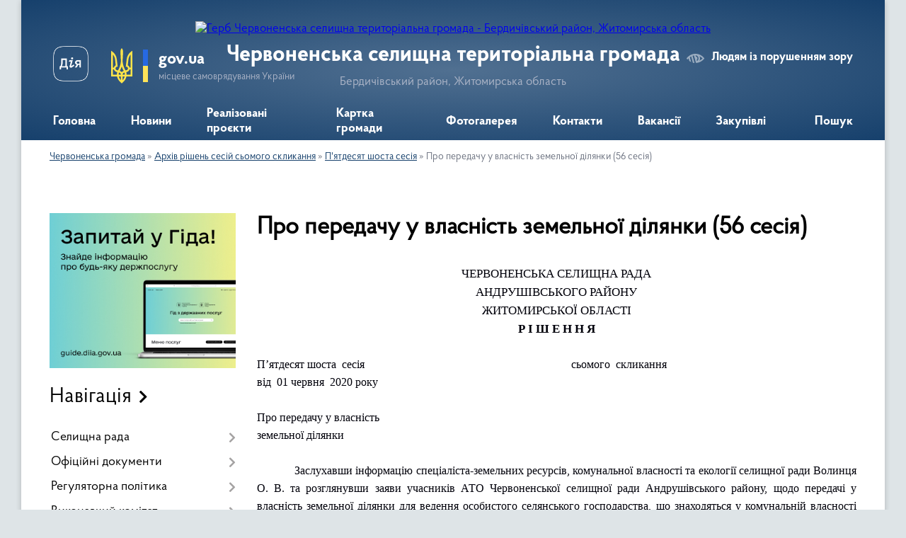

--- FILE ---
content_type: text/html; charset=UTF-8
request_url: https://chervonenska-gromada.gov.ua/pro-peredachu-u-vlasnist-zemelnoi-dilyanki-56-sesiya-1592310899/
body_size: 124946
content:
<!DOCTYPE html>
<html lang="uk">
<head>
	<!--[if IE]><meta http-equiv="X-UA-Compatible" content="IE=edge"><![endif]-->
	<meta charset="utf-8">
	<meta name="viewport" content="width=device-width, initial-scale=1">
	<!--[if IE]><script>
		document.createElement('header');
		document.createElement('nav');
		document.createElement('main');
		document.createElement('section');
		document.createElement('article');
		document.createElement('aside');
		document.createElement('footer');
		document.createElement('figure');
		document.createElement('figcaption');
	</script><![endif]-->
	<title>Про передачу у власність  земельної ділянки (56 сесія) | Червоненська селищна територіальна громада Бердичівський район, Житомирська область</title>
	<meta name="description" content="ЧЕРВОНЕНСЬКА СЕЛИЩНА РАДА  АНДРУШІВСЬКОГО РАЙОНУ   ЖИТОМИРСЬКОЇ ОБЛАСТІ  Р І Ш Е Н Н Я     П&amp;rsquo;ятдесят шоста  сесія                &amp;nbsp">
	<meta name="keywords" content="Про, передачу, у, власність, , земельної, ділянки, (56, сесія), |, Червоненська, селищна, територіальна, громада, Бердичівський, район,, Житомирська, область">

	
		<meta property="og:image" content="https://rada.info/upload/users_files/04346793/gerb/JYTFYJTDYHDTHRYTFUTDYDYJDIYT_1.png">
					
		<link rel="apple-touch-icon" sizes="57x57" href="https://gromada.org.ua/apple-icon-57x57.png">
	<link rel="apple-touch-icon" sizes="60x60" href="https://gromada.org.ua/apple-icon-60x60.png">
	<link rel="apple-touch-icon" sizes="72x72" href="https://gromada.org.ua/apple-icon-72x72.png">
	<link rel="apple-touch-icon" sizes="76x76" href="https://gromada.org.ua/apple-icon-76x76.png">
	<link rel="apple-touch-icon" sizes="114x114" href="https://gromada.org.ua/apple-icon-114x114.png">
	<link rel="apple-touch-icon" sizes="120x120" href="https://gromada.org.ua/apple-icon-120x120.png">
	<link rel="apple-touch-icon" sizes="144x144" href="https://gromada.org.ua/apple-icon-144x144.png">
	<link rel="apple-touch-icon" sizes="152x152" href="https://gromada.org.ua/apple-icon-152x152.png">
	<link rel="apple-touch-icon" sizes="180x180" href="https://gromada.org.ua/apple-icon-180x180.png">
	<link rel="icon" type="image/png" sizes="192x192"  href="https://gromada.org.ua/android-icon-192x192.png">
	<link rel="icon" type="image/png" sizes="32x32" href="https://gromada.org.ua/favicon-32x32.png">
	<link rel="icon" type="image/png" sizes="96x96" href="https://gromada.org.ua/favicon-96x96.png">
	<link rel="icon" type="image/png" sizes="16x16" href="https://gromada.org.ua/favicon-16x16.png">
	<link rel="manifest" href="https://gromada.org.ua/manifest.json">
	<meta name="msapplication-TileColor" content="#ffffff">
	<meta name="msapplication-TileImage" content="https://gromada.org.ua/ms-icon-144x144.png">
	<meta name="theme-color" content="#ffffff">
	
	
		<meta name="robots" content="">
	
    <link rel="preload" href="https://cdnjs.cloudflare.com/ajax/libs/font-awesome/5.9.0/css/all.min.css" as="style">
	<link rel="stylesheet" href="https://cdnjs.cloudflare.com/ajax/libs/font-awesome/5.9.0/css/all.min.css" integrity="sha512-q3eWabyZPc1XTCmF+8/LuE1ozpg5xxn7iO89yfSOd5/oKvyqLngoNGsx8jq92Y8eXJ/IRxQbEC+FGSYxtk2oiw==" crossorigin="anonymous" referrerpolicy="no-referrer" />

    <link rel="preload" href="//gromada.org.ua/themes/km2/css/styles_vip.css?v=3.34" as="style">
	<link rel="stylesheet" href="//gromada.org.ua/themes/km2/css/styles_vip.css?v=3.34">
	<link rel="stylesheet" href="//gromada.org.ua/themes/km2/css/164/theme_vip.css?v=1768645797">
	
		<!--[if lt IE 9]>
	<script src="https://oss.maxcdn.com/html5shiv/3.7.2/html5shiv.min.js"></script>
	<script src="https://oss.maxcdn.com/respond/1.4.2/respond.min.js"></script>
	<![endif]-->
	<!--[if gte IE 9]>
	<style type="text/css">
		.gradient { filter: none; }
	</style>
	<![endif]-->

</head>
<body class="">

	<a href="#top_menu" class="skip-link link" aria-label="Перейти до головного меню (Alt+1)" accesskey="1">Перейти до головного меню (Alt+1)</a>
	<a href="#left_menu" class="skip-link link" aria-label="Перейти до бічного меню (Alt+2)" accesskey="2">Перейти до бічного меню (Alt+2)</a>
    <a href="#main_content" class="skip-link link" aria-label="Перейти до головного вмісту (Alt+3)" accesskey="3">Перейти до текстового вмісту (Alt+3)</a>




	
	<div class="wrap">
		
		<header>
			<div class="header_wrap">
				<div class="logo">
					<a href="https://chervonenska-gromada.gov.ua/" id="logo" class="form_2">
						<img src="https://rada.info/upload/users_files/04346793/gerb/JYTFYJTDYHDTHRYTFUTDYDYJDIYT_1.png" alt="Герб Червоненська селищна територіальна громада - Бердичівський район, Житомирська область">
					</a>
				</div>
				<div class="title">
					<div class="slogan_1">Червоненська селищна територіальна громада</div>
					<div class="slogan_2">Бердичівський район, Житомирська область</div>
				</div>
				<div class="gov_ua_block">
					<a class="diia" href="https://diia.gov.ua/" target="_blank" rel="nofollow" title="Державні послуги онлайн"><img src="//gromada.org.ua/themes/km2/img/diia.png" alt="Логотип Diia"></a>
					<img src="//gromada.org.ua/themes/km2/img/gerb.svg" class="gerb" alt="Герб України">
					<span class="devider"></span>
					<div class="title">
						<b>gov.ua</b>
						<span>місцеве самоврядування України</span>
					</div>
				</div>
								<div class="alt_link">
					<a href="#" rel="nofollow" title="Режим високої контастності" onclick="return set_special('02a1c89bdea67dde574958a5a03f3c7aebb2b363');">Людям із порушенням зору</a>
				</div>
								
				<section class="top_nav">
					<nav class="main_menu" id="top_menu">
						<ul>
														<li class="">
								<a href="https://chervonenska-gromada.gov.ua/main/"><span>Головна</span></a>
																							</li>
														<li class="">
								<a href="https://chervonenska-gromada.gov.ua/news/"><span>Новини</span></a>
																							</li>
														<li class="">
								<a href="https://chervonenska-gromada.gov.ua/more_news/"><span>Реалізовані проєкти</span></a>
																							</li>
														<li class="">
								<a href="https://chervonenska-gromada.gov.ua/structure/"><span>Картка громади</span></a>
																							</li>
														<li class="">
								<a href="https://chervonenska-gromada.gov.ua/photo/"><span>Фотогалерея</span></a>
																							</li>
														<li class="">
								<a href="https://chervonenska-gromada.gov.ua/feedback/"><span>Контакти</span></a>
																							</li>
														<li class="">
								<a href="https://chervonenska-gromada.gov.ua/vakansii-12-03-26-04-04-2024/"><span>Вакансії</span></a>
																							</li>
														<li class="">
								<a href="https://chervonenska-gromada.gov.ua/zakupivli-1625221174/"><span>Закупівлі</span></a>
																							</li>
																				</ul>
					</nav>
					&nbsp;
					<button class="menu-button" id="open-button"><i class="fas fa-bars"></i> Меню сайту</button>
					<a href="https://chervonenska-gromada.gov.ua/search/" rel="nofollow" class="search_button">Пошук</a>
				</section>
				
			</div>
		</header>
				
		<section class="bread_crumbs">
		<div xmlns:v="http://rdf.data-vocabulary.org/#"><a href="/">Червоненська громада</a> &raquo; <a href="/arhiv-rishen-sesij-somogo-sklikannya-1607598820/">Архів рішень сесій сьомого скликання</a> &raquo; <a href="/pyatdesyat-shosta-sesiya-1591775225/">П'ятдесят шоста сесія</a> &raquo; <span aria-current="page">Про передачу у власність  земельної ділянки (56 сесія)</span> </div>
	</section>
	
	<section class="center_block">
		<div class="row">
			<div class="grid-25 fr">
				<aside>
				
										<div class="diia_guide">
						<a href="https://guide.diia.gov.ua/" rel="nofollow" target="_blank" title="Гід державних послуг"><img src="https://gromada.org.ua/upload/diia_guide.jpg" alt="Банер - гід державних послуг"></a>
					</div>
									
										<div class="sidebar_title">Навігація</div>
										
					<nav class="sidebar_menu" id="left_menu">
						<ul>
														<li class=" has-sub">
								<a href="https://chervonenska-gromada.gov.ua/selischna-rada-10-34-18-15-01-2018/"><span>Селищна рада</span></a>
																<button onclick="return show_next_level(this);" aria-label="Показати підменю"></button>
																								<ul>
																		<li class="">
										<a href="https://chervonenska-gromada.gov.ua/golova-gromadi-10-37-09-15-01-2018/"><span>Голова громади</span></a>
																													</li>
																		<li class="">
										<a href="https://chervonenska-gromada.gov.ua/kerivnictvo-1582284405/"><span>Керівництво</span></a>
																													</li>
																		<li class="">
										<a href="https://chervonenska-gromada.gov.ua/dilnichij-14-46-44-21-11-2023/"><span>Дільничий</span></a>
																													</li>
																		<li class="">
										<a href="https://chervonenska-gromada.gov.ua/deputatskij-sklad-gromadi-10-38-07-15-01-2018/"><span>Депутатський склад громади</span></a>
																													</li>
																		<li class="">
										<a href="https://chervonenska-gromada.gov.ua/postijni-komisii-10-38-47-15-01-2018/"><span>Постійні комісії</span></a>
																													</li>
																		<li class="">
										<a href="https://chervonenska-gromada.gov.ua/struktura-selischnoi-radi-10-39-46-15-01-2018/"><span>Структура селищної ради</span></a>
																													</li>
																		<li class="">
										<a href="https://chervonenska-gromada.gov.ua/statut-gromadi-10-40-21-15-01-2018/"><span>Статут громади</span></a>
																													</li>
																		<li class="">
										<a href="https://chervonenska-gromada.gov.ua/struktura-1582284248/"><span>Штатний розпис</span></a>
																													</li>
																		<li class="">
										<a href="https://chervonenska-gromada.gov.ua/perevirki-peredbacheni-zakonom-ukraini-pro-ochischennya-vladi-1582289752/"><span>Перевірки, передбачені Законом України "Про очищення влади"</span></a>
																													</li>
																		<li class="">
										<a href="https://chervonenska-gromada.gov.ua/rozporyadzhennya-pro-pochatok-provedennya-perevirki-vid-01082017-za-nomerom-138-1582289845/"><span>Розпорядження про початок проведення перевірки від 01.08.2017 за номером 138</span></a>
																													</li>
																		<li class="">
										<a href="https://chervonenska-gromada.gov.ua/istorichna-dovidka-1582283820/"><span>Історична довідка</span></a>
																													</li>
																		<li class=" has-sub">
										<a href="https://chervonenska-gromada.gov.ua/starosti-10-38-15-05-08-2024/"><span>Старости</span></a>
																				<button onclick="return show_next_level(this);" aria-label="Показати підменю"></button>
																														<ul>
																						<li><a href="https://chervonenska-gromada.gov.ua/lucjuk-tv-11-40-20-05-08-2024/"><span>Луцюк Т.В.</span></a></li>
																						<li><a href="https://chervonenska-gromada.gov.ua/shelepa-al-11-41-17-05-08-2024/"><span>Шелепа А.Л</span></a></li>
																						<li><a href="https://chervonenska-gromada.gov.ua/rogal-om-11-42-12-05-08-2024/"><span>Рогаль О.М.</span></a></li>
																						<li><a href="https://chervonenska-gromada.gov.ua/bushinskij-vk-11-45-38-05-08-2024/"><span>Бушинський В.К.</span></a></li>
																						<li><a href="https://chervonenska-gromada.gov.ua/teteruk-vf-11-46-54-05-08-2024/"><span>Тетерук В.Ф.</span></a></li>
																																</ul>
																			</li>
																		<li class=" has-sub">
										<a href="https://chervonenska-gromada.gov.ua/plan-roboti-selischnoi-radi-13-36-53-21-07-2025/"><span>План роботи селищної ради</span></a>
																				<button onclick="return show_next_level(this);" aria-label="Показати підменю"></button>
																														<ul>
																						<li><a href="https://chervonenska-gromada.gov.ua/i-pivrichchya-na-2025-rik-13-38-33-21-07-2025/"><span>I півріччя на 2025 рік</span></a></li>
																						<li><a href="https://chervonenska-gromada.gov.ua/ii-pivrichchya-na-2025-rik-13-40-23-21-07-2025/"><span>II півріччя на 2025 рік</span></a></li>
																																</ul>
																			</li>
																										</ul>
															</li>
														<li class=" has-sub">
								<a href="https://chervonenska-gromada.gov.ua/docs/"><span>Офіційні документи</span></a>
																<button onclick="return show_next_level(this);" aria-label="Показати підменю"></button>
																								<ul>
																		<li class="">
										<a href="https://chervonenska-gromada.gov.ua/reglament-14-18-09-29-08-2016/"><span>Регламент</span></a>
																													</li>
																		<li class="">
										<a href="https://chervonenska-gromada.gov.ua/statut-14-10-28-29-08-2016/"><span>Статут</span></a>
																													</li>
																		<li class=" has-sub">
										<a href="https://chervonenska-gromada.gov.ua/derzhavni-zakupivli-1582290254/"><span>Державні закупівлі</span></a>
																				<button onclick="return show_next_level(this);" aria-label="Показати підменю"></button>
																														<ul>
																						<li><a href="https://chervonenska-gromada.gov.ua/efektivna-termosanaciya-chervonenskogo-dnz-kalinka-1582290307/"><span>Ефективна термосанація Червоненського ДНЗ "Калинка"</span></a></li>
																						<li><a href="https://chervonenska-gromada.gov.ua/kapitalnij-remont-dorogi-1582290336/"><span>Капітальний ремонт дороги</span></a></li>
																						<li><a href="https://chervonenska-gromada.gov.ua/pridbannya-spectehniki-traktora-1582290381/"><span>Придбання спецтехніки (трактора)</span></a></li>
																						<li><a href="https://chervonenska-gromada.gov.ua/rekonstrukciya-chervonenskoi-zosh-iiii-stupeniv-1582290414/"><span>Реконструкція Червоненської ЗОШ І-ІІІ ступенів</span></a></li>
																						<li><a href="https://chervonenska-gromada.gov.ua/richnij-plan-zakupivel-1582290540/"><span>Річний план закупівель</span></a></li>
																						<li><a href="https://chervonenska-gromada.gov.ua/dodatok-do-richnogo-planu-zakupivel-1582290680/"><span>Додаток до річного плану закупівель</span></a></li>
																																</ul>
																			</li>
																		<li class=" has-sub">
										<a href="https://chervonenska-gromada.gov.ua/rozporyadzhennya-selischnogo-golovi-16-23-13-27-07-2023/"><span>Розпорядження селищного голови</span></a>
																				<button onclick="return show_next_level(this);" aria-label="Показати підменю"></button>
																														<ul>
																						<li><a href="https://chervonenska-gromada.gov.ua/2024-rik-12-47-30-17-07-2024/"><span>2024 рік</span></a></li>
																						<li><a href="https://chervonenska-gromada.gov.ua/2025-rik-11-43-58-04-02-2025/"><span>2025 рік</span></a></li>
																																</ul>
																			</li>
																		<li class="">
										<a href="https://chervonenska-gromada.gov.ua/zviti-golovi-ta-deputativ-16-00-08-08-01-2024/"><span>Звіти голови та депутатів</span></a>
																													</li>
																										</ul>
															</li>
														<li class=" has-sub">
								<a href="https://chervonenska-gromada.gov.ua/regulyatorna-politika-1625548503/"><span>Регуляторна політика</span></a>
																<button onclick="return show_next_level(this);" aria-label="Показати підменю"></button>
																								<ul>
																		<li class=" has-sub">
										<a href="https://chervonenska-gromada.gov.ua/planuvannya-regulyatornoi-diyalnosti-1625548534/"><span>Планування регуляторної діяльності</span></a>
																				<button onclick="return show_next_level(this);" aria-label="Показати підменю"></button>
																														<ul>
																						<li><a href="https://chervonenska-gromada.gov.ua/pro-vnesennya-zmin-do-planu-diyalnosti-chervonenskoi-selischnoi-radi-z-pidgotovki-proektiv-regulyatornih-aktiv-na-2025-rik-15-56-19-03-11-2025/"><span>Про внесення змін до Плану діяльності  Червоненської селищної ради  з підготовки проєктів регуляторних актів  на 2025 рік</span></a></li>
																						<li><a href="https://chervonenska-gromada.gov.ua/pro-zatverdzhennya-planu-diyalnosti-z-pidgotovki-proektiv-regulyatornih-aktiv-selischnoi-radi-na-2025-rik-№960-vid-22112024-09-58-58-27-11-2024/"><span>Про затвердження Плану діяльності з підготовки проєктів регуляторних актів селищної ради на 2025 рік №960 від 22.11.2024</span></a></li>
																						<li><a href="https://chervonenska-gromada.gov.ua/pro-zatverdzhennya-planu-diyalnosti-z-pidgotovki-proektiv-regulyatornih-aktiv-selischnoi-radi-na-2024-rik-14-41-47-16-11-2023/"><span>Про затвердження Плану діяльності з підготовки проєктів регуляторних актів селищної ради на 2024 рік</span></a></li>
																						<li><a href="https://chervonenska-gromada.gov.ua/pro-vnesennya-zmin-do-planu-diyalnosti-z-pidgotovki-proektiv-regulyatornih-aktiv-selischnoi-radi-na-2023-rik-zatverdzhenogo-rishennyam-hhii--08-40-35-08-02-2023/"><span>Про внесення змін до Плану діяльності з підготовки проєктів регуляторних актів селищної ради на 2023 рік, затвердженого рішенням ХХІІ сесії VIII скликання Червоненської селищної ради від 21.11.2022 № 494</span></a></li>
																						<li><a href="https://chervonenska-gromada.gov.ua/pro-zatverdzhennya-planu-diyalnosti-z-pidgotovki-proektiv-regulyatornih-aktiv-selischnoi-radi-na-2023-rik-13-57-21-22-11-2022/"><span>Про затвердження Плану діяльності з підготовки проєктів регуляторних актів селищної ради на 2023 рік</span></a></li>
																						<li><a href="https://chervonenska-gromada.gov.ua/pro-zatverdzhennya-planu-diyalnosti-z-pidgotovki-proektiv-regulyatornih-aktiv-chervonenskoi-selischnoi-radi-na-2022-rik-13-52-06-22-11-2022/"><span>Про затвердження Плану діяльності з підготовки проєктів регуляторних актів Червоненської селищної ради на 2022 рік</span></a></li>
																						<li><a href="https://chervonenska-gromada.gov.ua/pro-zatverdzhennya-planu-diyalnosti-z-pidgotovki-proektiv-regulyatornih-aktiv-selischnoi-radi-na-2021-rik-1625640626/"><span>Про затвердження Плану діяльності з підготовки проектів регуляторних актів селищної ради на 2021 рік</span></a></li>
																						<li><a href="https://chervonenska-gromada.gov.ua/pro-vnesennya-zmin-u-rishennya-shistdesyat pershoi-pozachergovoi-sesii-chervonenskoi-selischnoi-radi-somogo-sklikannya-vid-20102020-roku-pro-zatverdzh/"><span>Про внесення змін у рішення шістдесят першої позачергової сесії Червоненської селищної ради сьомого скликання від 20.10.2020 року «Про затвердження Плану діяльності з підготовки проектів регуляторних актів селищної ради на 2021 рік»</span></a></li>
																						<li><a href="https://chervonenska-gromada.gov.ua/pro-zatverdzhennya-planu-diyalnosti-chervonenskoi-selischnoi-radi-z-pidgotovki-proektiv-regulyatornih-aktiv-na-2026-rik-13-07-28-03-12-2025/"><span>Про затвердження Плану діяльності Червоненської селищної ради з підготовки проєктів регуляторних актів на 2026 рік</span></a></li>
																																</ul>
																			</li>
																		<li class=" has-sub">
										<a href="https://chervonenska-gromada.gov.ua/opriljudnennya-proektiv-regulyatornih-aktiv-1625548580/"><span>Оприлюднення проєктів регуляторних актів</span></a>
																				<button onclick="return show_next_level(this);" aria-label="Показати підменю"></button>
																														<ul>
																						<li><a href="https://chervonenska-gromada.gov.ua/analiz-regulyatornogo-vplivu-1625548845/"><span>Аналіз регуляторного впливу</span></a></li>
																						<li><a href="https://chervonenska-gromada.gov.ua/proekti-rishen-regulyatornih-aktiv-1625549222/"><span>Проєкти рішень регуляторних актів</span></a></li>
																																</ul>
																			</li>
																		<li class="">
										<a href="https://chervonenska-gromada.gov.ua/regulyatorni-akti-1625548605/"><span>Чинні регуляторні акти</span></a>
																													</li>
																		<li class=" has-sub">
										<a href="https://chervonenska-gromada.gov.ua/povidomlennya-pro-opriljudnennya-1625548631/"><span>Повідомлення про оприлюднення</span></a>
																				<button onclick="return show_next_level(this);" aria-label="Показати підменю"></button>
																														<ul>
																						<li><a href="https://chervonenska-gromada.gov.ua/povidomlennya-pro-opriljudnennya-18092025-proektu-regulyatornogo-akta-proektu-rishennya-chervonenskoi-selischnoi-radi-pro-zatverdzhennya-plo-13-40-58-17-09-2025/"><span>Повідомлення про оприлюднення 18.09.2025 проєкту регуляторного акта проєкту рішення Червоненської селищної ради «Про затвердження Пложення про тимчасове користування окремими елементами благоустрою комунальної власності для розміщення малих архітекту</span></a></li>
																						<li><a href="https://chervonenska-gromada.gov.ua/povidomlennya-pro-opriljudnennya-proektu-regulyatornogo-akta-proektu-rishennya-chervonenskoi-selischnoi-radi-pro-vstanovlennya-miscevih-poda-14-27-02-17-04-2024/"><span>Повідомлення про оприлюднення проєкту регуляторного акта проєкту рішення Червоненської селищної ради «Про встановлення  місцевих податків та зборів на території Червоненської територіальної громади на 2024 рік»</span></a></li>
																						<li><a href="https://chervonenska-gromada.gov.ua/povidomlennya-pro-opriljudnennya-proektu-regulyatornogo-akta-proektu-rishennya-chervonenskoi-selischnoi-radi-pro-vstanovlennya-miscevih-poda-11-25-15-/"><span>Повідомлення про оприлюднення проєкту регуляторного акта проєкту рішення Червоненської селищної ради «Про встановлення  місцевих податків та зборів на території Червоненської територіальної громади на 2023 рік»</span></a></li>
																						<li><a href="https://chervonenska-gromada.gov.ua/povidomlennya-pro-opriljudnennya-proektu-regulyatornogo-akta-proektu-rishennya chervonenskoi selischnoi-radi-pro-miscevi-podatki-i-zbori-na-2022-rik-1/"><span>Повідомлення про оприлюднення проекту регуляторного акта проекту рішення Червоненської селищної ради «Про місцеві податки і збори на 2022 рік»</span></a></li>
																						<li><a href="https://chervonenska-gromada.gov.ua/povidomlennya-pro-opriljudnennya-proektu-regulyatornogo-akta-proektu-rishennya-chervonenskoi-selischnoi-radi-pro-vstanovlennya-edinogo-podatku-na-teri/"><span>Повідомлення про оприлюднення проекту регуляторного акта проекту рішення Червоненської селищної ради «Про встановлення єдиного податку на території Червоненської селищної ради на 2020 рік»</span></a></li>
																						<li><a href="https://chervonenska-gromada.gov.ua/povidomlennya-pro-opriljudnennya-proektu-regulyatornogo-akta-proektu-rishennya-chervonenskoi-selischnoi-radi-pro-vstanovlennya-stavok-ta-pilg-iz-splat/"><span>Повідомлення про оприлюднення проекту регуляторного акта проекту рішення Червоненської селищної ради «Про встановлення ставок та пільг із сплати земельного податку на 2020 рік»</span></a></li>
																						<li><a href="https://chervonenska-gromada.gov.ua/povidomlennya-pro-opriljudnennya-proektu-regulyatornogo-akta-proektu-rishennya-chervonenskoi-selischnoi-radi-pro-vstanovlennya-transportnogo-podatku-n/"><span>Повідомлення про оприлюднення проекту регуляторного акта проекту рішення Червоненської селищної ради «Про встановлення транспортного податку на території Червоненської селищної ради на 2020 рік»</span></a></li>
																						<li><a href="https://chervonenska-gromada.gov.ua/povidomlennya-pro-opriljudnennya-proektu-regulyatornogo-akta-proektu-rishennya-chervonenskoi-selischnoi-radi-pro-vstanovlennya-stavok-ta-pilg-iz-splat/"><span>Повідомлення про оприлюднення проекту регуляторного акта проекту рішення Червоненської селищної ради «Про встановлення ставок та пільг із сплати податку на нерухоме майно, відмінне від земельної ділянки на території Червоненської селищної ради на 202</span></a></li>
																						<li><a href="https://chervonenska-gromada.gov.ua/povidomlennya-pro-opriljudnennya-proektu-regulyatornogo-akta-proektu-rishennya chervonenskoi selischnoi-radi-pro-miscevi-podatki-i-zbori-na-2021-rik-1/"><span>Повідомлення про оприлюднення проєкту регуляторного акта проєкту рішення Червоненської селищної ради «Про місцеві податки і збори на 2021 рік»</span></a></li>
																						<li><a href="https://chervonenska-gromada.gov.ua/povidomlennya-pro-opriljudnennya-proektu-regulyatornogo-aktu-chervonenskoi-selischnoi-radi-1625635348/"><span>Повідомлення про оприлюднення проєкту регуляторного акту Червоненської селищної ради "Про затвердження Правил благоустрою території населених пунктів Червоненської селищної територіальної громади"</span></a></li>
																																</ul>
																			</li>
																		<li class="">
										<a href="https://chervonenska-gromada.gov.ua/vidstezhennya-rezultativnosti-1625637450/"><span>Відстеження результативності</span></a>
																													</li>
																										</ul>
															</li>
														<li class=" has-sub">
								<a href="https://chervonenska-gromada.gov.ua/vikonavchij-komitet-11-34-50-18-08-2016/"><span>Виконавчий комітет</span></a>
																<button onclick="return show_next_level(this);" aria-label="Показати підменю"></button>
																								<ul>
																		<li class="">
										<a href="https://chervonenska-gromada.gov.ua/sklad-vikonkomu-10-44-36-15-01-2018/"><span>Склад виконкому</span></a>
																													</li>
																		<li class=" has-sub">
										<a href="https://chervonenska-gromada.gov.ua/plan-roboti-vikonkomu-10-45-36-15-01-2018/"><span>План роботи виконкому</span></a>
																				<button onclick="return show_next_level(this);" aria-label="Показати підменю"></button>
																														<ul>
																						<li><a href="https://chervonenska-gromada.gov.ua/i-pivrichchya-2026-15-21-46-05-01-2026/"><span>І півріччя 2026</span></a></li>
																						<li><a href="https://chervonenska-gromada.gov.ua/ii-pivrichchya-2025-15-24-52-05-01-2026/"><span>ІІ півріччя 2025</span></a></li>
																						<li><a href="https://chervonenska-gromada.gov.ua/i-pivrichchya-2025-11-48-36-13-02-2025/"><span>I півріччя 2025</span></a></li>
																						<li><a href="https://chervonenska-gromada.gov.ua/ii-pivrichchya-14-27-57-18-11-2024/"><span>II півріччя 2024</span></a></li>
																						<li><a href="https://chervonenska-gromada.gov.ua/i-pivrichchya-2024-14-35-01-18-11-2024/"><span>I півріччя 2024</span></a></li>
																																</ul>
																			</li>
																		<li class="">
										<a href="https://chervonenska-gromada.gov.ua/postijni-komisii-pri-vikonkomi-10-46-22-15-01-2018/"><span>Комісії при виконавчому комітеті</span></a>
																													</li>
																										</ul>
															</li>
														<li class=" has-sub">
								<a href="https://chervonenska-gromada.gov.ua/strukturni-pidrozdili-ta-vikonavchi-organi-selischnoi-radi-11-21-09-22-11-2022/"><span>Структурні підрозділи та виконавчі органи селищної ради</span></a>
																<button onclick="return show_next_level(this);" aria-label="Показати підменю"></button>
																								<ul>
																		<li class=" has-sub">
										<a href="https://chervonenska-gromada.gov.ua/viddil-socialnoekonomichnogo-rozvitku-komunalnoi-vlasnosti-zemelnih-vidnosin-ekologii-blagoustroju-arhitekturi-ta-mistobuduvannya-11-55-35-22-11-2022/"><span>Відділ соціально-економічного розвитку, комунальної власності, земельних відносин, екології, благоустрою, архітектури та містобудування</span></a>
																				<button onclick="return show_next_level(this);" aria-label="Показати підменю"></button>
																														<ul>
																						<li><a href="https://chervonenska-gromada.gov.ua/polozhennya-11-58-15-22-11-2022/"><span>Положення</span></a></li>
																						<li><a href="https://chervonenska-gromada.gov.ua/sklad-shtatu-pracivnikiv-09-10-47-23-11-2022/"><span>Склад штату працівників</span></a></li>
																																</ul>
																			</li>
																		<li class=" has-sub">
										<a href="https://chervonenska-gromada.gov.ua/viddil-pravovogo-organizacijnoinformacijnogo-zabezpechennya-dokumentoobigu-civilnogo-zahistu-ta-mobilizacijnoi-roboti-11-06-47-23-11-2022/"><span>Відділ правового, організаційно-інформаційного забезпечення, документообігу, цивільного захисту та мобілізаційної роботи</span></a>
																				<button onclick="return show_next_level(this);" aria-label="Показати підменю"></button>
																														<ul>
																						<li><a href="https://chervonenska-gromada.gov.ua/struktura-shtatu-pracivnikiv-11-08-23-23-11-2022/"><span>Склад штату працівників</span></a></li>
																						<li><a href="https://chervonenska-gromada.gov.ua/polozhennya-12-23-52-08-12-2022/"><span>Положення</span></a></li>
																						<li><a href="https://chervonenska-gromada.gov.ua/posadovi-instrukcii-16-08-24-16-04-2024/"><span>Посадові інструкції</span></a></li>
																																</ul>
																			</li>
																		<li class=" has-sub">
										<a href="https://chervonenska-gromada.gov.ua/viddil-cnap-chervonenskoi-tg-11-23-41-22-11-2022/"><span>Відділ ЦНАП  Червоненської селищної ради</span></a>
																				<button onclick="return show_next_level(this);" aria-label="Показати підменю"></button>
																														<ul>
																						<li><a href="https://chervonenska-gromada.gov.ua/grafik-roboti-cnap-11-26-29-22-11-2022/"><span>Графік роботи ЦНАП</span></a></li>
																						<li><a href="https://chervonenska-gromada.gov.ua/polozhennya-11-24-30-22-11-2022/"><span>Положення</span></a></li>
																						<li><a href="https://chervonenska-gromada.gov.ua/reglament-11-25-07-22-11-2022/"><span>Регламент</span></a></li>
																						<li><a href="https://chervonenska-gromada.gov.ua/perelik-administrativnih-poslug-cnap-08-57-49-23-11-2022/"><span>Перелік адміністративних послуг ЦНАП</span></a></li>
																						<li><a href="https://chervonenska-gromada.gov.ua/struktura-viddilu-16-08-43-24-02-2023/"><span>Склад штату працівників Відділу "Центр надання адміністративних послуг"</span></a></li>
																						<li><a href="https://chervonenska-gromada.gov.ua/posadovi-instrukcii-13-20-05-03-11-2023/"><span>Посадові інструкції</span></a></li>
																						<li><a href="https://chervonenska-gromada.gov.ua/aktualizaciya-danih-10-52-45-20-05-2024/"><span>Актуалізація даних</span></a></li>
																						<li><a href="https://chervonenska-gromada.gov.ua/poryadok-vzaemodii-centru-chervonenskoi-selischnoi-radi-z-strukturnimi-pidrozdilami-starostami-chervonenskoi-selischnoi-radi-ta-ii-vikonavch-15-02-47-28-02-2025/"><span>Порядок взаємодії Центру Червоненської селищної ради з структурними підрозділами, старостами Червоненської селищної ради та її виконавчими органами з питань надання  адміністративних послуг та проходження документів</span></a></li>
																																</ul>
																			</li>
																		<li class=" has-sub">
										<a href="https://chervonenska-gromada.gov.ua/finansovij-viddil-chervonenskoi-selischnoi-radi-11-44-26-22-11-2022/"><span>Фінансовий відділ Червоненської селищної ради</span></a>
																				<button onclick="return show_next_level(this);" aria-label="Показати підменю"></button>
																														<ul>
																						<li><a href="https://chervonenska-gromada.gov.ua/sklad-shtatu-pracivnikiv-finansovogo-viddilu-11-49-09-22-11-2022/"><span>Склад штату працівників Фінансового відділу</span></a></li>
																						<li><a href="https://chervonenska-gromada.gov.ua/postanova-kabinetu-ministriv-ukraini-№1192-11-51-14-22-11-2022/"><span>Постанова Кабінету Міністрів України №1192</span></a></li>
																						<li><a href="https://chervonenska-gromada.gov.ua/nakaz-ministerstva-finansiv-ukraini-11-53-03-22-11-2022/"><span>Наказ Міністерства фінансів України</span></a></li>
																						<li><a href="https://chervonenska-gromada.gov.ua/polozhennya-13-29-39-22-11-2022/"><span>Положення</span></a></li>
																						<li><a href="https://chervonenska-gromada.gov.ua/kerivnictvo-15-07-52-24-02-2023/"><span>Керівництво</span></a></li>
																						<li><a href="https://chervonenska-gromada.gov.ua/posadovi-instrukcii-14-31-30-08-05-2023/"><span>Посадові інструкції</span></a></li>
																																</ul>
																			</li>
																		<li class=" has-sub">
										<a href="https://chervonenska-gromada.gov.ua/gumanitarnij-viddil-chervonenskoi-selischnoi-radi-12-52-25-22-11-2022/"><span>Гуманітарний відділ Червоненської селищної ради</span></a>
																				<button onclick="return show_next_level(this);" aria-label="Показати підменю"></button>
																														<ul>
																						<li><a href="https://chervonenska-gromada.gov.ua/polozhennya-12-55-25-22-11-2022/"><span>Положення</span></a></li>
																						<li><a href="https://chervonenska-gromada.gov.ua/struktura-viddilu-14-20-04-24-02-2023/"><span>Склад штату працівників Гуманітарного відділу</span></a></li>
																						<li><a href="https://chervonenska-gromada.gov.ua/kerivnictvo-15-35-13-24-02-2023/"><span>Керівництво</span></a></li>
																																</ul>
																			</li>
																		<li class=" has-sub">
										<a href="https://chervonenska-gromada.gov.ua/viddil-socialnogo-zahistu-naselennya-ta-ohoroni-zdorov’ya-15-15-21-24-02-2023/"><span>Відділ соціального захисту населення та охорони здоров’я Червоненської селищної ради</span></a>
																				<button onclick="return show_next_level(this);" aria-label="Показати підменю"></button>
																														<ul>
																						<li><a href="https://chervonenska-gromada.gov.ua/struktura-viddilu-15-17-47-24-02-2023/"><span>Склад штату працівників Відділу соціального захисту населення та охорони здоров’я</span></a></li>
																						<li><a href="https://chervonenska-gromada.gov.ua/kerivnictvo-15-40-42-24-02-2023/"><span>Керівництво</span></a></li>
																						<li><a href="https://chervonenska-gromada.gov.ua/polozhennya-14-03-50-17-03-2023/"><span>Положення</span></a></li>
																						<li><a href="https://chervonenska-gromada.gov.ua/posadovi-instrukcii-15-43-37-14-03-2025/"><span>Посадові інструкції</span></a></li>
																																</ul>
																			</li>
																		<li class=" has-sub">
										<a href="https://chervonenska-gromada.gov.ua/sluzhba-u-spravah-ditej-chervonenskoi-selischnoi-radi-08-54-24-28-11-2022/"><span>Служба у справах дітей Червоненської селищної ради</span></a>
																				<button onclick="return show_next_level(this);" aria-label="Показати підменю"></button>
																														<ul>
																						<li><a href="https://chervonenska-gromada.gov.ua/polozhennya-08-59-32-28-11-2022/"><span>Положення</span></a></li>
																						<li><a href="https://chervonenska-gromada.gov.ua/struktura-sluzhbi-14-16-48-24-02-2023/"><span>Склад штату працівників Служби у справах дітей</span></a></li>
																						<li><a href="https://chervonenska-gromada.gov.ua/kerivnictvo-15-37-54-24-02-2023/"><span>Керівництво</span></a></li>
																																</ul>
																			</li>
																		<li class=" has-sub">
										<a href="https://chervonenska-gromada.gov.ua/aparat-chervonenskoi-selischnoi-radi-10-39-18-24-05-2024/"><span>Апарат Червоненської селищної ради</span></a>
																				<button onclick="return show_next_level(this);" aria-label="Показати підменю"></button>
																														<ul>
																						<li><a href="https://chervonenska-gromada.gov.ua/poasdovi-instrukcii-10-42-08-24-05-2024/"><span>Посадові інструкції</span></a></li>
																																</ul>
																			</li>
																										</ul>
															</li>
														<li class=" has-sub">
								<a href="https://chervonenska-gromada.gov.ua/upravlinnya-publichnimi-investiciyami-13-21-35-04-11-2025/"><span>Управління публічними інвестиціями</span></a>
																<button onclick="return show_next_level(this);" aria-label="Показати підменю"></button>
																								<ul>
																		<li class="">
										<a href="https://chervonenska-gromada.gov.ua/protokol-zasidannya-komisii-z-pitan-rozpodilu-publichnih-investicij-vid-19112025-10-29-57-12-12-2025/"><span>Протокол засідання комісії з питань розподілу публічних інвестицій від 19.11.2025</span></a>
																													</li>
																										</ul>
															</li>
														<li class=" has-sub">
								<a href="https://chervonenska-gromada.gov.ua/veteranska-politika-14-56-51-07-11-2025/"><span>Ветеранська політика</span></a>
																<button onclick="return show_next_level(this);" aria-label="Показати підменю"></button>
																								<ul>
																		<li class=" has-sub">
										<a href="https://chervonenska-gromada.gov.ua/programi-10-27-51-12-11-2025/"><span>Програми</span></a>
																				<button onclick="return show_next_level(this);" aria-label="Показати підменю"></button>
																														<ul>
																						<li><a href="https://chervonenska-gromada.gov.ua/programa-pidtrimki-veteraniv-vijni-chleniv-simej-takih-osib-i-chleniv-simej-zagiblih-pomerlih-veteraniv-vijni-chleniv-simej-zagiblih-pomerli-10-30-20-12-11-2025/"><span>Програма підтримки ветеранів війни, членів сімей таких осіб і членів сімей загиблих (померлих) ветеранів війни, членів сімей загиблих (померлих) Захисників і Захисниць України в Червоненській селищній територіальній громаді на 2025 рік</span></a></li>
																						<li><a href="https://chervonenska-gromada.gov.ua/programa-uvikovichennya-pam’yati-ta-vshanuvannya-vijskovosluzhbovciv-dobrovolciv-yaki-viddali-zhittya-za-nezalezhnist-ukraini-chervonensko-10-33-01-12-11-2025/"><span>Програма увіковічення пам’яті та вшанування військовослужбовців, добровольців, які віддали життя за незалежність України Червоненської селищної територіальної громади на 2025-2027 роки</span></a></li>
																						<li><a href="https://chervonenska-gromada.gov.ua/programa-organizacii-harchuvannya-ditej-doshkilnogo-ta-shkilnogo-viku-u-zakladah-osviti-chervonenskoi-selischnoi-teritorialnoi-gromadi-na-20-10-34-00-12-11-2025/"><span>Програма організації харчування дітей дошкільного та шкільного віку у закладах освіти Червоненської селищної територіальної громади на 2025-2027 роки</span></a></li>
																						<li><a href="https://chervonenska-gromada.gov.ua/programa-organizacii-bezoplatnogo-pohovannya-pomerlih-zagiblih-vijskovosluzhbovciv-uchasnikiv-bojovih-dij-vnaslidok-rosijskoi-agresii-ta-vij-10-35-02-12-11-2025/"><span>Програма організації безоплатного поховання померлих (загиблих) військовослужбовців, учасників бойових дій внаслідок російської агресії та війни в Україні, надання фінансової допомоги сім’ям померлих (загиблих) військовослужбовців Червоненської селищ</span></a></li>
																						<li><a href="https://chervonenska-gromada.gov.ua/programa-finansuvannya-vidatkiv-na-kompensacijni-viplati-na-pilgovij-proizd-avtomobilnim-transportom-zagalnogo-koristuvannya-na-primiskih-ma-10-36-19-12-11-2025/"><span>Програма фінансування видатків на компенсаційні виплати на пільговий проїзд автомобільним транспортом загального користування на приміських маршрутах окремим категоріям громадян Червоненської селищної територіальної громади на 2024-2026 роки</span></a></li>
																						<li><a href="https://chervonenska-gromada.gov.ua/‎programa-socialnogo-zahistu-naselennya-turbota-chervonenskoi-selischnoi-teritorialnoi-gromadi-na-2024-2026-roki-10-37-22-12-11-2025/"><span>‎Програма соціального захисту населення «Турбота» Червоненської селищної територіальної громади на 2024 - 2026 роки</span></a></li>
																																</ul>
																			</li>
																										</ul>
															</li>
														<li class=" has-sub">
								<a href="https://chervonenska-gromada.gov.ua/bezbarernist-10-28-11-12-09-2025/"><span>БЕЗБАР'ЄРНІСТЬ</span></a>
																<button onclick="return show_next_level(this);" aria-label="Показати підменю"></button>
																								<ul>
																		<li class="">
										<a href="https://chervonenska-gromada.gov.ua/metodichni-rekomendacii-pracivnikam-transportnodorozhnoi-infrastrukturi-schodo-organizacii-ta-zabezpechennya-fizichnogo-suprovodu-a-takozh-n-10-31-38-12-09-2025/"><span>Методичні рекомендації працівникам транспортно-дорожньої інфраструктури щодо організації та забезпечення фізичного супроводу, а також надання допомоги на транспорті пасажирам з інвалідністю</span></a>
																													</li>
																										</ul>
															</li>
														<li class=" has-sub">
								<a href="https://chervonenska-gromada.gov.ua/profil-chervonenskoi-selischnoi-teritorialnoi-gromadi-11-15-09-22-05-2025/"><span>Профіль Червоненської селищної територіальної громади</span></a>
																<button onclick="return show_next_level(this);" aria-label="Показати підменю"></button>
																								<ul>
																		<li class="">
										<a href="https://chervonenska-gromada.gov.ua/profile-of-chervone-settlement-territorial-community-13-50-22-22-05-2025/"><span>Profile of Chervone Settlement Territorial Community</span></a>
																													</li>
																										</ul>
															</li>
														<li class=" has-sub">
								<a href="https://chervonenska-gromada.gov.ua/videotranslyaciya-plenarnih-zasidan-postijnih-komisij-chervonenskoi-selischnoi-radi-10-24-40-18-02-2025/"><span>Відеотрансляція пленарних засідань постійних комісій Червоненської селищної ради</span></a>
																<button onclick="return show_next_level(this);" aria-label="Показати підменю"></button>
																								<ul>
																		<li class="">
										<a href="https://chervonenska-gromada.gov.ua/spilni-zasidannya-komisij-10-07-13-13-03-2025/"><span>Спільні засідання комісій</span></a>
																													</li>
																		<li class="">
										<a href="https://chervonenska-gromada.gov.ua/postijna-komisiya-z-pitan-planuvannya-finansiv-bjudzhetu-ta-socialno-ekonomichnogo-rozvitku-promislovosti-pidpriemnictva-transportu-zvyazku--10-27-35-21-02-2025/"><span>Постійна комісія з питань планування, фінансів, бюджету та соціально -економічного розвитку, промисловості, підприємництва, транспорту, зв'язку та сфери послуг</span></a>
																													</li>
																		<li class="">
										<a href="https://chervonenska-gromada.gov.ua/postijna-komisiya-z-pitan-zhitlovokomunalnogo-gospodarstva-ta-komunalnoi-vlasnosti-mistobuduvannya-budivnictva-zemelnih-vidnosin-ta-ohoroni--13-09-01-26-06-2025/"><span>Постійна комісія з питань житлово-комунального господарства та комунальної власності, містобудування, будівництва, земельних відносин та охорони природи</span></a>
																													</li>
																		<li class="">
										<a href="https://chervonenska-gromada.gov.ua/postijna-komisiya-z-pitan-osviti-kulturi-molodi-fizichnoi-kulturi-i-sportu-ohoroni-zdorov’ya-ta-socialnogo-zahistu-naselennya-prav-ljudini-17-11-50-07-08-2025/"><span>Постійна комісія з питань освіти, культури, молоді, фізичної культури і спорту, охорони здоров’я та соціального захисту населення, прав людини, законності, депутатської діяльності і етики та місцевого самоврядування:</span></a>
																													</li>
																										</ul>
															</li>
														<li class=" has-sub">
								<a href="https://chervonenska-gromada.gov.ua/videotranslyaciya-plenarnih-zasidan-sesij-brusilivskoi-selischnoi-radi-10-16-44-23-11-2024/"><span>Відеотрансляція пленарних засідань сесій Червоненської селищної ради</span></a>
																<button onclick="return show_next_level(this);" aria-label="Показати підменю"></button>
																								<ul>
																		<li class="">
										<a href="https://chervonenska-gromada.gov.ua/5357-sesii-10-12-05-13-03-2025/"><span>53-57 сесії</span></a>
																													</li>
																		<li class="">
										<a href="https://chervonenska-gromada.gov.ua/58-sesiya-11-26-36-13-03-2025/"><span>58-69 сесії</span></a>
																													</li>
																										</ul>
															</li>
														<li class=" has-sub">
								<a href="https://chervonenska-gromada.gov.ua/proekti-rishen-10-29-36-17-10-2016/"><span>Проєкти рішень</span></a>
																<button onclick="return show_next_level(this);" aria-label="Показати підменю"></button>
																								<ul>
																		<li class=" has-sub">
										<a href="https://chervonenska-gromada.gov.ua/proekti-rishen-2-sesii-1607007622/"><span>Проєкти рішень 1 сесії</span></a>
																				<button onclick="return show_next_level(this);" aria-label="Показати підменю"></button>
																														<ul>
																						<li><a href="https://chervonenska-gromada.gov.ua/pro-stvorennya-postijnih-komisij-chervonenskoi-selischnoi-radi-1-proekt-1607265638/"><span>Про створення постійних комісій  Червоненської селищної ради (1 проєкт)</span></a></li>
																						<li><a href="https://chervonenska-gromada.gov.ua/pro-zatverdzhennya-skladu-postijnih-komisij-chervonenskoi-selischnoi-radi-1-proekt-1607265702/"><span>Про затвердження складу постійних комісій  Червоненської селищної ради (1 проєкт)</span></a></li>
																						<li><a href="https://chervonenska-gromada.gov.ua/pro-stvorennya-finansovogo-viddilu-chervonenskoi-selischnoi-radi-zatverdzhennya-polozhennya-pro-finansovij-viddil-1-proekt-1607265761/"><span>Про створення фінансового відділу Червоненської  селищної ради, затвердження Положення про  фінансовий відділ (1 проєкт)</span></a></li>
																						<li><a href="https://chervonenska-gromada.gov.ua/pro-utvorennya-vikonavchogo-komitetu-chervonenskoi-selischnoi-radi-viznachennya-jogo-kilkisnogo-skladu-1-proekt-1607265809/"><span>Про утворення виконавчого комітету  Червоненської селищної ради,  визначення його кількісного складу (1 проєкт)</span></a></li>
																						<li><a href="https://chervonenska-gromada.gov.ua/pro-obrannya-goliv-postijnih-komisij-chervonenskoi-selischnoi-radi-1-proekt-1607265909/"><span>Про обрання голів постійних комісій  Червоненської селищної ради (1 проєкт)</span></a></li>
																						<li><a href="https://chervonenska-gromada.gov.ua/pro-spivfinansuvannya-1-proekt-1607265963/"><span>Про співфінансування (1 проєкт)</span></a></li>
																						<li><a href="https://chervonenska-gromada.gov.ua/pro-zatverdzhennya-personalnogo-skladu-vikonavchogo-komitetu-chervonenskoi-selischnoi-radi-1-proekt-1607266053/"><span>Про затвердження персонального складу  виконавчого комітету Червоненської  селищної ради (1 проєкт)</span></a></li>
																						<li><a href="https://chervonenska-gromada.gov.ua/pro-zatverdzhennya-polozhennya-pro-postijni-komisii-chervonenskoi-selischnoi-radi-1-proekt-1607266251/"><span>Про затвердження Положення про постійні  комісії Червоненської селищної ради (1 проєкт)</span></a></li>
																						<li><a href="https://chervonenska-gromada.gov.ua/pro-zatverdzhennya-starosti-po-zabarskomu-starostinskomu-okrugu-1-proekt-1607270663/"><span>Про затвердження старости по  Забарському старостинському округу (1 проєкт)</span></a></li>
																						<li><a href="https://chervonenska-gromada.gov.ua/pro-zatverdzhennya-starosti-po-velikomoshkoveckomu-starostinskomu-okrugu-1-proekt-1607270716/"><span>Про затвердження старости по  Великомошковецькому старостинському  округу (1 проєкт)</span></a></li>
																						<li><a href="https://chervonenska-gromada.gov.ua/pro-zatverdzhennya-starosti-po-glinoveckomu-starostinskomu-okrugu-1-proekt-1607270758/"><span>Про затвердження старости по  Глиновецькому старостинському округу (1 проєкт)</span></a></li>
																						<li><a href="https://chervonenska-gromada.gov.ua/pro-zatverdzhennya-starosti-po-malomoshkoveckomu-starostinskomu-okrugu-1-proekt-1607270937/"><span>Про затвердження старости по  Маломошковецькому старостинському  округу (1 проєкт)</span></a></li>
																						<li><a href="https://chervonenska-gromada.gov.ua/pro-zatverdzhennya-starosti-po-krilivskomu-starostinskomu-okrugu-1-proekt-1607271004/"><span>Про затвердження старости по  Крилівському старостинському округу (1 проєкт)</span></a></li>
																						<li><a href="https://chervonenska-gromada.gov.ua/pro-zatverdzhennya-polozhennya-pro-starostu-1-proekt-1607270885/"><span>Про затвердження положення  про старосту (1 проєкт)</span></a></li>
																						<li><a href="https://chervonenska-gromada.gov.ua/pro-vnesennya-zmin-do-programi-socialnoekonomichnogo-rozvitku-chervonenskoi-selischnoi-radi-ob’ednanoi-teritorialnoi-gromadi-na-2020-rik-1-proekt-1607/"><span>Про внесення змін до Програми  соціально-економічного розвитку  Червоненської селищної ради  об’єднаної територіальної громади  на 2020 рік (1 проєкт)</span></a></li>
																						<li><a href="https://chervonenska-gromada.gov.ua/pro-zatverdzhennya-strukturi-ta-zagalnoi-chiselnosti-pracivnikiv-aparatu-chervonenskoi-selischnoi-radi-ta-ii-vikonavchogo-komitetu-inshih-vikonavchih-/"><span>Про затвердження структури та  загальної чисельності працівників апарату  Червоненської селищної ради та її виконавчого комітету,  інших виконавчих органів ради (1 проєкт)</span></a></li>
																						<li><a href="https://chervonenska-gromada.gov.ua/pro-vnesennya-zmin-do-bjudzhetu-chervonenskoi-selischnoi-ob’ednanoi-teritorialnoi-gromadi-na-2020-rik-1-proekt-1607272498/"><span>Про внесення змін до  бюджету Червоненської селищної об’єднаної  територіальної громади на 2020 рік (1 проєкт)</span></a></li>
																						<li><a href="https://chervonenska-gromada.gov.ua/pro-zatverdzhennya-rishennya-vikonavchogo-komitetu-1-proekt-1607328535/"><span>Про затвердження рішення  виконавчого комітету (1 проєкт)</span></a></li>
																																</ul>
																			</li>
																		<li class=" has-sub">
										<a href="https://chervonenska-gromada.gov.ua/proekti-rishen-2-sesii-1607937696/"><span>Проєкти рішень 2 сесії</span></a>
																				<button onclick="return show_next_level(this);" aria-label="Показати підменю"></button>
																														<ul>
																						<li><a href="https://chervonenska-gromada.gov.ua/8-sklikannya-2-proekt-pro-zatverdzhennya-tehnichnoi-dokumentacii-iz-zemleustroju-schodo-vstanovlennya -vidnovlennya-mezh-zemelnoi-dilyanki-v-naturi-na/"><span>8 скликання (2 проєкт_1): Про затвердження технічної документації  із землеустрою щодо встановлення  (відновлення)  меж земельної ділянки в натурі (на місцевості)  та передачу у власність земельної ділянки</span></a></li>
																						<li><a href="https://chervonenska-gromada.gov.ua/pro-zatverdzhennya-tehnichnoi-dokumentacii-iz-zemleustroju-schodo-vstanovlennya -vidnovlennya-mezh-zemelnoi-dilyanki-v-naturi-na-miscevosti-ta-peredac/"><span>Про затвердження технічної документації  із землеустрою щодо встановлення  (відновлення)  меж земельної ділянки в натурі (на місцевості)  та передачу у власність земельної ділянки (2 проєкт)</span></a></li>
																						<li><a href="https://chervonenska-gromada.gov.ua/8-sklikannya-2-proekt-pro-nadannya-dozvolu-na-vigotovlennya-tehnichnoi-dokumentacii-iz-zemleustroju-schodo-vstanovlennya-vidnovlennya-mezh-zemelnoi-di/"><span>8 скликання (2 проєкт): Про надання дозволу на виготовлення  технічної документації із землеустрою  щодо встановлення (відновлення) меж  земельної ділянки в натурі (на місцевості)</span></a></li>
																						<li><a href="https://chervonenska-gromada.gov.ua/pro-nadannya-dozvolu-na-vigotovlennya-tehnichnoi-dokumentacii-iz-zemleustroju-schodo-vstanovlennya-vidnovlennya-mezh-zemelnoi-dilyanki-v-naturi-na-mis/"><span>Про надання дозволу на виготовлення  технічної документації із землеустрою  щодо встановлення (відновлення) меж  земельної ділянки в натурі (на місцевості) (2 проєкт)</span></a></li>
																						<li><a href="https://chervonenska-gromada.gov.ua/pro-peredachu-u-vlasnist-zemelnoi-dilyanki-2-sesiya-1607950806/"><span>Про передачу у власність  земельної ділянки (2 сесія)</span></a></li>
																						<li><a href="https://chervonenska-gromada.gov.ua/pro-organizaciju-harchuvannya-u-zagalnoosvitnih-navchalnih-zakladah-ob’ednanoi-teritorialnoi-gromadi-2-proekt-1607975888/"><span>Про організацію харчування у  загальноосвітніх навчальних закладах  об’єднаної територіальної громади (2 проєкт)</span></a></li>
																						<li><a href="https://chervonenska-gromada.gov.ua/pro-pilgove-zabezpechennya-racionalnim-harchuvannyam-ditej-u-zdo-ob’ednanoi-teritorialnoi-gromadi-u-2021-roci-2-proekt-1607975938/"><span>Про пільгове забезпечення раціональним  харчуванням дітей у ЗДО об’єднаної  територіальної громади у 2021 році (2 проєкт)</span></a></li>
																						<li><a href="https://chervonenska-gromada.gov.ua/pro-vnesennya-zmin-do-programi-rozvitku-osviti-chervonenskoi-selischnoi-radi-na-20192021-roki-2-proekt-1607976024/"><span>Про внесення змін до програми  розвитку освіти Червоненської  селищної ради  на 2019-2021 роки (2 проєкт)</span></a></li>
																						<li><a href="https://chervonenska-gromada.gov.ua/pro-zatverdzhennya-programi-socialno--ekonomichnogo-rozvitku-chervonenskoi-selischnoi-radi-na-2021-rik-2-proekt-1607976209/"><span>Про затвердження Програми  соціально -  економічного розвитку Червоненської селищної ради  на 2021 рік (2 проєкт)</span></a></li>
																						<li><a href="https://chervonenska-gromada.gov.ua/pro-vnesennya-zmin-do-rishennya-61-pozachergovoi-sesii-pro-spryamuvannya-zalishku-koshtiv-osvitnoi-subvencii-2-proekt-1607976299/"><span>Про внесення змін до рішення  61 позачергової сесії  «Про спрямування залишку  коштів освітньої субвенції» (2 проєкт)</span></a></li>
																						<li><a href="https://chervonenska-gromada.gov.ua/pro-stvorennya-sluzhbi-u-spravah-ditej--chervonenskoi-selischnoi-radi-2-proekt-1607976349/"><span>Про створення  Служби у справах дітей   Червоненської селищної ради (2 проєкт)</span></a></li>
																						<li><a href="https://chervonenska-gromada.gov.ua/pro-vnesennya-zmin-do-polozhennya-pro-upovnovazhenu-osobu-zakupivli-tovariv-robit-i-poslug-chervonenskoi-selischnoi-radi-2-proekt-1607976474/"><span>Про внесення змін до Положення про  Уповноважену особу (закупівлі товарів,  робіт і послуг) Червоненської селищної ради (2 проєкт)</span></a></li>
																						<li><a href="https://chervonenska-gromada.gov.ua/pro-pripinennya-diyalnosti-tendernogo-komitetu-chervonenskoi-selischnoi-radi-2-proekt-1607976526/"><span>Про припинення діяльності тендерного  комітету Червоненської селищної ради (2 проєкт)</span></a></li>
																						<li><a href="https://chervonenska-gromada.gov.ua/pro-zatverdzhennya-proektu-zemleustroju-schodo-vidvedennya-zemelnoi-dilyanki-ta-peredachu-u-vlasnist-zemelnoi-dilyanki-2-proekt-1607976718/"><span>Про затвердження проекту землеустрою  щодо відведення земельної ділянки  та передачу у власність земельної ділянки (2 проєкт)</span></a></li>
																						<li><a href="https://chervonenska-gromada.gov.ua/8-sklikannya-2-proekt-2-pro-zatverdzhennya-proektu-zemleustroju-schodo-vidvedennya-zemelnoi-dilyanki-ta-peredachu-u-vlasnist-zemelnoi-dilyanki-1608026/"><span>8 скликання (2 проєкт_2): Про затвердження проекту землеустрою  щодо відведення земельної ділянки  та передачу у власність земельної ділянки</span></a></li>
																						<li><a href="https://chervonenska-gromada.gov.ua/pro-zatverdzhennya-tehnichnoi-dokumentacii-iz-zemleustroju-schodo-vstanovlennya-vidnovlennya-mezh-zemelnoi-dilyanki-v-naturi-na-miscevosti-ta-peredach/"><span>Про затвердження технічної документації  із землеустрою щодо встановлення  (відновлення)  меж земельної ділянки в натурі (на місцевості)  та передачу у власність земельної ділянки (2 проєкт)</span></a></li>
																						<li><a href="https://chervonenska-gromada.gov.ua/pro-zatverdzhennya-tehnichnoi-dokumentacii-po-viznachennju-normativno-groshovoi-ocinki-zemel-naselenih-punktiv-sil-mali-moshkivci-ta-krilivka-2-proekt/"><span>Про затвердження технічної документації  по визначенню нормативно грошової  оцінки земель населених пунктів сіл  Малі Мошківці та Крилівка» (2 проєкт)</span></a></li>
																						<li><a href="https://chervonenska-gromada.gov.ua/8-sklikannya-2-proekt-pro-nadannya-dozvolu-na-vigotovlennya-tehnichnoi-dokumentacii-iz-zemleustroju-schodo-vstanovlennya-vidnovlennya-mezh-zemelnoi-di/"><span>8 скликання (2 проєкт): Про надання дозволу на виготовлення  технічної документації із землеустрою  щодо встановлення (відновлення) меж  земельної ділянки в натурі (на місцевості)</span></a></li>
																						<li><a href="https://chervonenska-gromada.gov.ua/pro-nadannya-dozvolu-na-vigotovlennya-tehnichnoi-dokumentacii-iz-zemleustroju-schodo-vstanovlennya-vidnovlennya-mezh-zemelnoi-dilyanki-v-naturi-na-mis/"><span>Про надання дозволу на виготовлення  технічної документації із землеустрою  щодо встановлення (відновлення) меж  земельної ділянки в натурі (на місцевості) (2 проєкт)</span></a></li>
																						<li><a href="https://chervonenska-gromada.gov.ua/pro-peredachu-u-vlasnist-zemelnoi-dilyanki-2-proekt-1-1607977309/"><span>Про передачу у власність  земельної ділянки (2 проєкт_1)</span></a></li>
																						<li><a href="https://chervonenska-gromada.gov.ua/pro-peredachu-u-vlasnist-zemelnoi-dilyanki-2-proekt-2-1607977366/"><span>Про передачу у власність  земельної ділянки (2 проєкт_2)</span></a></li>
																						<li><a href="https://chervonenska-gromada.gov.ua/pro-zatverdzhennya-proektu-zemleustroju-schodo-vidvedennya-zemelnoi-dilyanki-ta-peredachu-u-vlasnist-zemelnoi-dilyanki-1-proekt-1607937770/"><span>Про затвердження проекту землеустрою  щодо відведення земельної ділянки  та передачу у власність земельної ділянки (1 проєкт)</span></a></li>
																						<li><a href="https://chervonenska-gromada.gov.ua/8-sklikannya-struktura-chervonenskoi-selischnoi-radi-ta-ii-vikonavchih-organiv-vvoditsya-z-01012021r-1608022437/"><span>8 скликання СТРУКТУРА ЧЕРВОНЕНСЬКОЇ СЕЛИЩНОЇ РАДИ ТА ЇЇ ВИКОНАВЧИХ ОРГАНІВ (вводиться з 01.01.2021р.)</span></a></li>
																						<li><a href="https://chervonenska-gromada.gov.ua/poryadok-vikoristannya-sluzhbovih-avtomobiliv-chervonenskoi-selischnoi -radi-1608024617/"><span>8 скликання (2 проєкт): Про затвердження  Порядку  використання службових автомобілів  Червоненської селищної ради</span></a></li>
																						<li><a href="https://chervonenska-gromada.gov.ua/8-sklikannya-2-proekt-pro-peredachu-sluzhbovogo-avtomobilya-1608108956/"><span>8 скликання (2 проєкт): Про передачу службового автомобіля</span></a></li>
																						<li><a href="https://chervonenska-gromada.gov.ua/8-sklikannya-2-proekt-pro-zatverdzhennya-finansovogo-planu-komunalnogo-nekomercijnogo-pidpriemstva-ambulatoriya-zagalnoi-praktiki-–-simejnoi-medicini-/"><span>8 скликання (2 проєкт): Про затвердження фінансового плану  комунального некомерційного підприємства «Амбулаторія загальної практики – сімейної медицини » Червоненської селищної ради на 2020 рік</span></a></li>
																						<li><a href="https://chervonenska-gromada.gov.ua/8-sklikannya-2-proekt-pro-zatverdzhennya-tehnichnoi-dokumentacii-po-viznachennju-normativno-groshovoi-ocinki-zemel-naselenih-punktiv-sil-mali-moshkivc/"><span>8 скликання (2 проєкт): Про затвердження технічної документації  по визначенню нормативно грошової  оцінки земель населених пунктів сіл  Малі Мошківці та Крилівка»</span></a></li>
																						<li><a href="https://chervonenska-gromada.gov.ua/8-sklikannya-2-proekt-pro-rozglyad-lista-komunalnogo-nekomercijnogo-pidpriemstva-ambulatoriya-zagalnoi-praktiki-–-simejnoi-medicini-chervonenskoi-seli/"><span>8 скликання (2 проєкт): Про розгляд листа  комунального некомерційного підприємства «Амбулаторія загальної практики – сімейної медицини » Червоненської селищної ради</span></a></li>
																						<li><a href="https://chervonenska-gromada.gov.ua/8-sklikannya-2-proekt-pro-vnesennya-zmin-do-bjudzhetu-chervonenskoi-selischnoi-ob’ednanoi-teritorialnoi-gromadi-na-2020-rik-1608130255/"><span>8 скликання (2 проєкт): Про внесення змін до  бюджету Червоненської селищної об’єднаної  територіальної громади на 2020 рік</span></a></li>
																						<li><a href="https://chervonenska-gromada.gov.ua/8-sklikannya-2-proekt-pro-zatverdzhennya-reglamentu--chervonenskoi-selischnoi-radi-1608145295/"><span>8 скликання (2 проєкт): Про затвердження РЕГЛАМЕНТУ   Червоненської селищної ради</span></a></li>
																																</ul>
																			</li>
																		<li class=" has-sub">
										<a href="https://chervonenska-gromada.gov.ua/proekti-rishen-3-sesii-1608552426/"><span>Проєкти рішень 3 сесії</span></a>
																				<button onclick="return show_next_level(this);" aria-label="Показати підменю"></button>
																														<ul>
																						<li><a href="https://chervonenska-gromada.gov.ua/8-sklikannya-3-proekt-programa- finansuvannya-vidatkiv-na-kompensacijni-viplati- na-pilgovij-proizd-avtomobilnim-transportom-zagalnogo-koristuvannya-n/"><span>8 скликання (3 проєкт): Програма   фінансування видатків на компенсаційні виплати   на пільговий проїзд автомобільним транспортом загального користування на приміських маршрутах  окремим категоріям громадян  Червоненської селищної  ОТГ на 2021 рік</span></a></li>
																						<li><a href="https://chervonenska-gromada.gov.ua/8-sklikannya-3-proekt-selischna-programa-socialnogo-zahistu-invalidiv-po-zoru-12grupi-na-2021-rik-1608561408/"><span>8 скликання (3 проєкт): СЕЛИЩНА ПРОГРАМА  СОЦІАЛЬНОГО ЗАХИСТУ ІНВАЛІДІВ  ПО ЗОРУ 1-2-ГРУПИ НА 2021 РІК</span></a></li>
																						<li><a href="https://chervonenska-gromada.gov.ua/8-sklikannya-3-proekt-programa-finansovoi-pidtrimki-komunalnogo-nekomercijnogo-pidpriemstva-ambulatoriya-zagalnoi-praktiki-–-simejnoi-medicini-chervon/"><span>8 скликання (3 проєкт): Програма  фінансової підтримки Комунального некомерційного підприємства «Амбулаторія загальної практики – сімейної медицини » Червоненської селищної ради на 2021 рік</span></a></li>
																						<li><a href="https://chervonenska-gromada.gov.ua/8-sklikannya-3-proekt-p-r-o-g-r-a-m-a--pro-vikoristannya-koshtiv-specialnogo-fondu-selischnogo-bjudzhetu-na-blagoustrij-ta-remont-i-utrimannya-dorig-v/"><span>8 скликання (3 проєкт): П Р О Г Р А М А    про використання коштів спеціального фонду селищного бюджету  на благоустрій та ремонт і утримання доріг в селищі та селах ОТГ  з благодійних внесків на 2021 рік</span></a></li>
																						<li><a href="https://chervonenska-gromada.gov.ua/8-sklikannya-3-proekt-programa-zajnyatosti-naselennya-na-teritorii-chervonenskoi-selischnoi-radi-na-2021-rik-1608561609/"><span>8 скликання (3 проєкт): Програма зайнятості населення  на території Червоненської селищної ради  на 2021 рік</span></a></li>
																						<li><a href="https://chervonenska-gromada.gov.ua/8-sklikannya-3-proekt-programa-rozvitku-ohoroni-zdorov’ya -chervonenskoi-selischnoi-radi-na-20202023-roki-1608562312/"><span>8 скликання (3 проєкт): Програма розвитку охорони здоров’я   Червоненської селищної ради на 2020-2023 роки</span></a></li>
																						<li><a href="https://chervonenska-gromada.gov.ua/8-sklikannya-3-proekt-pro-bjudzhet-chervonenskoi-selischnoi-teritorialnoi-gromadi-na-2021-rik-1608569097/"><span>8 скликання (3 проєкт): Про бюджет Червоненської селищної Територіальної громади на 2021 рік</span></a></li>
																						<li><a href="https://chervonenska-gromada.gov.ua/8-sklikannya-3-proekt-pro-umovi-oplati-praci-selischnogo-golovi-1608571098/"><span>8 скликання (3 проєкт): Про умови оплати праці селищного голови</span></a></li>
																						<li><a href="https://chervonenska-gromada.gov.ua/8-sklikannya-3-proekt-programa-informacijnoi-diyalnosti-chervonenskoi-selischnoi-radi-na-2021-rik-1608571363/"><span>8 скликання (3 проєкт): ПРОГРАМА інформаційної діяльності Червоненської селищної ради на 2021 рік</span></a></li>
																						<li><a href="https://chervonenska-gromada.gov.ua/8-sklikannya-3proekt-programa-pilgovogo-perevezennya-uchniv-vihovanciv-ta-pedagogichnih-pracivnikiv-zakladiv-osviti-chervonenskoi-selischnoi-teritoria/"><span>8 скликання (3 проєкт): Програма  пільгового перевезення учнів, вихованців та педагогічних працівників закладів освіти Червоненської селищної територіальної громади на 2021-2023 роки</span></a></li>
																						<li><a href="https://chervonenska-gromada.gov.ua/8-sklikannya-3-proekt-pro-vnesennya-zmin-do-programi-rozvitku-osviti-chervonenskoi-otg-na-20192021-roki-1608574496/"><span>8 скликання (3 проєкт): Про внесення змін до Програми  розвитку освіти Червоненської ОТГ  на 2019-2021 роки</span></a></li>
																						<li><a href="https://chervonenska-gromada.gov.ua/8-sklikannya-3-proekt-p-r-o-g-r-a-m-a-socialnogo-zahistu-naselennya-t-u-r-b-o-t-a-chervonenskoi-selischnoi-radi-na-20212023-roki-pasport-programi-1608/"><span>8 скликання (3 проєкт): П Р О Г Р А М А соціального захисту населення «Т У Р Б О Т А» Червоненської селищної ради на 2021-2023 роки Паспорт Програми</span></a></li>
																						<li><a href="https://chervonenska-gromada.gov.ua/8-sklikannya-3-proekt-pro-zatverdzhennya-programi -socialno--ekonomichnogo-rozvitku-chervonenskoi-selischnoi-radi-ob’ednanoi-teritorialnoi- gromadi- n/"><span>8 скликання (3 проєкт): Про затвердження Програми  соціально -  економічного розвитку Червоненської селищної ради  об’єднаної територіальної  громади  на 2021 рік</span></a></li>
																						<li><a href="https://chervonenska-gromada.gov.ua/8-sklikannya-3-proekt-pro-zatverdzhennya-planu-roboti-selischnoi-radi-ob’ednanoi-teritorialnoi-gromadi-na-i-pivrichchya-2021-roku-1608552586/"><span>8 скликання (3 проєкт): Про затвердження плану роботи селищної  ради об’єднаної територіальної громади  на І півріччя 2021 року</span></a></li>
																						<li><a href="https://chervonenska-gromada.gov.ua/8-sklikannya-3-proekt-pro-rozglyad-lista-onz-chervonenska-zosh-iiii-st-pro-spryamuvannya-subvencii-1608552627/"><span>8 скликання (3 проєкт): Про розгляд листа  ОНЗ «Червоненська ЗОШ І-ІІІ ст.»  про спрямування субвенції</span></a></li>
																						<li><a href="https://chervonenska-gromada.gov.ua/8-sklikannya-3-proekt-pro-rozglyad-lista-viddilu-osviti-ta-ekonomichnogo-rozvitku-chervonenskoi-selischnoi-radi-pro-spryamuvannya-subvencii   -1608552/"><span>8 скликання (3 проєкт): Про розгляд листа відділу освіти  та економічного розвитку  Червоненської селищної ради  про спрямування субвенції   </span></a></li>
																						<li><a href="https://chervonenska-gromada.gov.ua/8-sklikannya-3-proekt-pro-poryadok-organizacii-ta-zaluchennya-gromadyan-do-gromadskih-robit-na-2021-rik-1608552742/"><span>8 скликання (3 проєкт): Про порядок організації та залучення громадян  до громадських робіт на 2021 рік</span></a></li>
																																</ul>
																			</li>
																		<li class=" has-sub">
										<a href="https://chervonenska-gromada.gov.ua/proekti-rishen-4-sesii-1611322765/"><span>Проєкти рішень 4 сесії</span></a>
																				<button onclick="return show_next_level(this);" aria-label="Показати підменю"></button>
																														<ul>
																						<li><a href="https://chervonenska-gromada.gov.ua/8-sklikannya-4-proekt-pro-zatverdzhennya-tehnichnoi-dokumentacii-iz-zemleustroju-schodo-podilu-ta-ob’ednannya-zemelnoi-dilyanki-1611322858/"><span>8 скликання (4 проєкт): Про затвердження технічної  документації із землеустрою  щодо поділу та об’єднання  земельної ділянки</span></a></li>
																						<li><a href="https://chervonenska-gromada.gov.ua/8-sklikannya-4-proekt-pro-zatverdzhennya-proektu-zemleustroju-schodo-vidvedennya-zemelnoi-dilyanki-ta-peredachu-u-vlasnist-zemelnoi-dilyanki-161132296/"><span>8 скликання (4 проєкт): Про затвердження проекту землеустрою  щодо відведення земельної ділянки  та передачу у власність земельної ділянки</span></a></li>
																						<li><a href="https://chervonenska-gromada.gov.ua/8-sklikannya-4-proekt-pro-nadannya-dozvolu-na-rozroblennya-dokumentacij-iz-zemleustroju-schodo-vidvedennya-zemelnih-dilyanok-1611323281/"><span>8 скликання (4 проєкт): Про надання дозволу  на розроблення документацій із землеустрою  щодо відведення земельних ділянок</span></a></li>
																						<li><a href="https://chervonenska-gromada.gov.ua/8-sklikannya-4-proekt-pro-nadannya-dozvolu-na-vigotovlennya-tehnichnoi-dokumentacii-iz-zemleustroju-schodo-vstanovlennya-vidnovlennya-mezh-zemelnoi-di/"><span>8 скликання (4 проєкт 2): Про надання дозволу на виготовлення  технічної документації із землеустрою  щодо встановлення (відновлення) меж  земельної ділянки в натурі (на місцевості)</span></a></li>
																						<li><a href="https://chervonenska-gromada.gov.ua/8-sklikannya-4-proekt-1-pro-nadannya-dozvolu-na-vigotovlennya-tehnichnoi-dokumentacii-iz-zemleustroju-schodo-vstanovlennya-vidnovlennya-mezh-zemelnoi-/"><span>8 скликання (4 проєкт 1): Про надання дозволу на виготовлення  технічної документації із землеустрою  щодо встановлення (відновлення) меж  земельної ділянки в натурі (на місцевості)</span></a></li>
																						<li><a href="https://chervonenska-gromada.gov.ua/8-sklikannya-4-proekt-pro-skasuvannya-rishennya-61-pozachergovoi-sesii-Ⅶ-sklikannya-1611323916/"><span>8 скликання (4 проєкт): Про скасування рішення  61 позачергової сесії Ⅶ  скликання</span></a></li>
																						<li><a href="https://chervonenska-gromada.gov.ua/8-sklikannya-4-proekt-pro-skasuvannya-rishennya-45-sesii-Ⅶ-sklikannya-vid-26-chervnya-2019-r-1611323963/"><span>8 скликання (4 проєкт): Про скасування рішення  45 сесії Ⅶ скликання  від 26 червня 2019 р.</span></a></li>
																						<li><a href="https://chervonenska-gromada.gov.ua/8-sklikannya-4-proekt-pro-nadannya-dozvolu-na-vigotovlennya-tehnichnoi-dokumentacii-iz-zemleustroju-schodo-podilu-zemelnoi-dilyanki-1611324023/"><span>8 скликання (4 проєкт): Про надання дозволу на виготовлення  технічної документації із землеустрою  щодо поділу земельної ділянки</span></a></li>
																						<li><a href="https://chervonenska-gromada.gov.ua/8-sklikannya-4-proekt-pro-pripinennya-prava-postijnogo-koristuvannya-zemelnimi -dilyankami-1611324097/"><span>8 скликання (4 проєкт): Про припинення права  постійного користування  земельними  ділянками</span></a></li>
																						<li><a href="https://chervonenska-gromada.gov.ua/8-sklikannya-4-proekt-pro-nadannya-dozvolu-na-vigotovlennya-tehnichnoi-dokumentacii-iz-zemleustroju-schodo-podilu-ta-od’ednannya- zemelnoi-dilyanki-16/"><span>8 скликання (4 проєкт): Про надання дозволу на виготовлення  технічної документації із землеустрою  щодо поділу та од’єднання  земельної ділянки</span></a></li>
																						<li><a href="https://chervonenska-gromada.gov.ua/8-sklikannya-4-proekt-pro-zatverdzhennya-tehnichnoi-dokumentacii-iz-zemleustroju-schodo-vstanovlennya -vidnovlennya-mezh-zemelnoi-dilyanki-v-naturi-na/"><span>8 скликання (4 проєкт): Про затвердження технічної документації  із землеустрою щодо встановлення  (відновлення)  меж земельної ділянки в натурі (на місцевості)  та передачу у власність земельної ділянки</span></a></li>
																						<li><a href="https://chervonenska-gromada.gov.ua/8-sklikannya-4-proekt-pro-vnesennya-zmin-do-strukturi-chervonenskoi-selischnoi-radi-ta-ii-vikonavchih-organiv-1611325755/"><span>8 скликання (4 проєкт): Про внесення змін до структури  Червоненської селищної ради  та її виконавчих органів</span></a></li>
																						<li><a href="https://chervonenska-gromada.gov.ua/8-sklikannya-4-proekt-pro-vnesennya-zmin-do-skladu-tendernogo-komitetu-chervonenskoi-selischnoi-rada-1611325830/"><span>8 скликання (4 проєкт): Про внесення змін до  складу тендерного комітету  Червоненської селищної рада</span></a></li>
																						<li><a href="https://chervonenska-gromada.gov.ua/8-sklikannya-4-proekt-pro-rozglyad-lista-onz-chervonenska-zosh-iiii-st-pro-spryamuvannya-subvencii-1611325884/"><span>8 скликання (4 проєкт): Про розгляд листа  ОНЗ «Червоненська ЗОШ І-ІІІ ст.»  про спрямування субвенції</span></a></li>
																						<li><a href="https://chervonenska-gromada.gov.ua/8-sklikannya-4-proekt-pro-vidilennya-materialnoi-dopomogi-1611326001/"><span>8 скликання (4 проєкт): Про виділення матеріальної допомоги</span></a></li>
																						<li><a href="https://chervonenska-gromada.gov.ua/8-sklikannya-4-proekt-pro -poperednju-oplatu-tovariv-robit-i-poslug-scho -zakupovujutsya-za-bjudzhetni-koshti-u-2021-roci-1611326073/"><span>8 скликання (4 проєкт): Про  попередню оплату товарів, робіт і послуг, що  закуповуються за бюджетні кошти у 2021 році</span></a></li>
																						<li><a href="https://chervonenska-gromada.gov.ua/8-sklikannya-4-proekt-pro-zatverdzhennya-perspektivnogo-planu-rozvitku-poslug-schodo-zabezpechennya-zakonnih-prav-ta-interesiv-ditej-v-chervonenskij-t/"><span>8 скликання (4 проєкт): Про затвердження перспективного плану  розвитку послуг щодо забезпечення законних прав  та інтересів дітей в Червоненській територіальній громаді  на 2021-2026 роки</span></a></li>
																						<li><a href="https://chervonenska-gromada.gov.ua/8-sklikannya-4-proekt-pro-bjudzhet-chervonenskoi-selischnoi-teritorialnoi-gromadi-na-2021-rik-1611326251/"><span>8 скликання (4 проєкт): Про бюджет  Червоненської селищної  територіальної громади  на 2021 рік</span></a></li>
																						<li><a href="https://chervonenska-gromada.gov.ua/8-sklikannya-4-proekt-pro-nadannya-dozvolu-na-spisannya-osnovnih-zasobiv-z-balansu-knp-azpsm-chervonenskoi-selischnoi-radi-1611326310/"><span>8 скликання (4 проєкт): Про надання дозволу на списання  основних засобів з балансу  КНП «АЗПСМ» Червоненської селищної ради</span></a></li>
																																</ul>
																			</li>
																		<li class=" has-sub">
										<a href="https://chervonenska-gromada.gov.ua/proekti-rishen-5-sesii-1612946256/"><span>Проєкти рішень 5 сесії</span></a>
																				<button onclick="return show_next_level(this);" aria-label="Показати підменю"></button>
																														<ul>
																						<li><a href="https://chervonenska-gromada.gov.ua/8-sklikannya-5-proekt-pro-zvit-po-vikoristannju-koshtiv-onz-chervonenska-zosh-iiii-st-chervonenskoi-selischnoi-radi-za-2020-rik-1612946344/"><span>8 скликання (5 проєкт): Про звіт по використанню коштів  ОНЗ «Червоненська ЗОШ І-ІІІ ст.»  Червоненської селищної ради за 2020 рік</span></a></li>
																						<li><a href="https://chervonenska-gromada.gov.ua/8-sklikannya-5-proekt-pro-rozglyad-lista-andrushivskoi-djussh-andrushivskoi-miskoi-radi-1612946408/"><span>8 скликання (5 проєкт): Про розгляд листа Андрушівської ДЮСШ  Андрушівської міської ради</span></a></li>
																						<li><a href="https://chervonenska-gromada.gov.ua/8-sklikannya-5-proekt-pro-nadannya-dozvolu-na-vigotovlennya-proektnokoshtorisnoi-dokumentacii-1612946474/"><span>8 скликання (5 проєкт): Про надання дозволу на  виготовлення проектно-кошторисної  документації</span></a></li>
																						<li><a href="https://chervonenska-gromada.gov.ua/8-sklikannya-5-proekt-pro -zatverdzhennya-kerujuchogo-spravami-sekretarya-vikonavchogo-komitetu-chervonenskoi-selischnoi -radi -1612946583/"><span>8 скликання (5 проєкт): Про  затвердження керуючого справами  (секретаря) виконавчого комітету  Червоненської селищної  ради </span></a></li>
																						<li><a href="https://chervonenska-gromada.gov.ua/8-sklikannya-5-proekt-pro-vidilennya-materialnoi-dopomogi-1612946724/"><span>8 скликання (5 проєкт): Про виділення матеріальної допомоги</span></a></li>
																						<li><a href="https://chervonenska-gromada.gov.ua/8-sklikannya-5-proekt-pro-zvit-po-vikonannju-finansovogo-planu--komunalnogo-nekomercijnogo-pidpriemstva--ambulatoriya-zagalnoi-praktikisimejnoi--medic/"><span>8 скликання (5 проєкт): Про звіт по виконанню фінансового плану   комунального некомерційного підприємства   «Амбулаторія загальної практики-сімейної   медицини» Червоненської селищної ради  за 2020 рік</span></a></li>
																						<li><a href="https://chervonenska-gromada.gov.ua/8-sklikannya-5-proekt-pro-zatverdzhennya-zvitu-pro-vikonannya-selischnogo-bjudzhetu-chervonenskoi-selischnoi-ob’ednanoi-teritorialnoi-gromadi-za-2020-/"><span>8 скликання (5 проєкт): Про затвердження звіту про виконання  селищного бюджету Червоненської селищної  об’єднаної територіальної громади  за 2020 рік</span></a></li>
																						<li><a href="https://chervonenska-gromada.gov.ua/8-sklikannya-5-proekt-pro-rozglyad-lista-komunalnogo-nekomercijnogo-pidpriemstva-ambulatoriya-zagalnoi-praktiki--simejnoi-medicini-chervonenskoi-selis/"><span>8 скликання (5 проєкт): Про розгляд листа комунального некомерційного  підприємства «Амбулаторія загальної практики -  сімейної медицини» Червоненської селищної ради</span></a></li>
																						<li><a href="https://chervonenska-gromada.gov.ua/8-sklikannya-5-proekt-pro-zatverdzhennya-statutu-komunalnogo-pidpriemstva-chervonenskij-selischnij-rinok-chervonenskoi-selischnoi-radi-1613048477/"><span>8 скликання (5 проєкт): Про затвердження Статуту Комунального  підприємства «Червоненський селищний ринок»  Червоненської селищної ради</span></a></li>
																						<li><a href="https://chervonenska-gromada.gov.ua/8-sklikannya-5-proekt-pro-rozglyad-listiv-ku-andrushivskij-inkljuzivnoresursnij-centr-andrushivskoi-miskoi-radi-zhitomirskoi-oblasti-1613049099/"><span>8 скликання (5 проєкт): Про розгляд листів КУ «Андрушівський  інклюзивно-ресурсний центр»  Андрушівської міської ради  Житомирської області</span></a></li>
																						<li><a href="https://chervonenska-gromada.gov.ua/8-sklikannya-5-proekt-pro-vnesennya-zmin-do-programi-informacijnoi-diyalnosti-chervonenskoi-selischnoi-teritorialnoi -gromadi-na-2021-rik-1613049193/"><span>8 скликання (5 проєкт): Про внесення змін до Програми  інформаційної діяльності Червоненської  селищної територіальної  громади на 2021 рік</span></a></li>
																						<li><a href="https://chervonenska-gromada.gov.ua/8-sklikannya-5-proekt-pro-vnesennya-zmin-do-programi -socialno--ekonomichnogo-rozvitku-chervonenskoi-selischnoi-teritorialnoi -gromadi -na-2021-rik-16/"><span>8 скликання (5 проєкт): Про внесення змін до Програми  соціально -  економічного розвитку Червоненської селищної  територіальної  громади  на 2021 рік</span></a></li>
																						<li><a href="https://chervonenska-gromada.gov.ua/8-sklikannya-5-proekt-pro-rozglyad-listiv-sluzhbi-u-spravah-ditej-chervonenskoi-selischnoi-radi-1613054033/"><span>8 скликання (5 проєкт): Про розгляд листів Служби у справах дітей  Червоненської селищної ради</span></a></li>
																						<li><a href="https://chervonenska-gromada.gov.ua/8-sklikannya-5-proekt-pro-rozglyad-lista-finansovogo-viddilu-chervonenskoi-selischnoi-radi-1613054115/"><span>8 скликання (5 проєкт): Про розгляд листа фінансового відділу  Червоненської селищної ради</span></a></li>
																																</ul>
																			</li>
																		<li class=" has-sub">
										<a href="https://chervonenska-gromada.gov.ua/proekti-rishen-6-sesii-1615876984/"><span>Проєкти рішень 6 сесії</span></a>
																				<button onclick="return show_next_level(this);" aria-label="Показати підменю"></button>
																														<ul>
																						<li><a href="https://chervonenska-gromada.gov.ua/8-sklikannya-6-proekt-pro-zatverdzhennya-proektu-zemleustroju-schodo-vidvedennya-zemelnoi-dilyanki-ta-peredachu-u-vlasnist-zemelnoi-dilyanki-161587736/"><span>8 скликання (6 проєкт): Про затвердження проекту землеустрою  щодо відведення земельної ділянки  та передачу у власність земельної ділянки</span></a></li>
																						<li><a href="https://chervonenska-gromada.gov.ua/8-sklikannya-6-proekt-pro-zatverdzhennya-tehnichnoi-dokumentacii-iz-zemleustroju-schodo-vstanovlennya -vidnovlennya-mezh-zemelnoi-dilyanki-v-naturi-na/"><span>8 скликання (6 проєкт): Про затвердження технічної документації  із землеустрою щодо встановлення  (відновлення)  меж земельної ділянки в натурі (на місцевості)  та передачу у власність земельних ділянок</span></a></li>
																						<li><a href="https://chervonenska-gromada.gov.ua/8-sklikannya-6-proekt-pro-zatverdzhennya-tehnichnoi-dokumentacii-iz-zemleustroju-schodo-vstanovlennya-vidnovlennya-mezh-zemelnoi-dilyanki-1615877809/"><span>8 скликання (6 проєкт): Про затвердження технічної  документації із землеустрою  щодо встановлення (відновлення)  меж земельної ділянки</span></a></li>
																						<li><a href="https://chervonenska-gromada.gov.ua/8-sklikannya-6-proekt-pro-zatverdzhenya-proektu-zemleustroju-schodo-vidvedennya-zemelnoi-dilyanki-1615877907/"><span>8 скликання (6 проєкт_1): Про затвердженя проекту  землеустрою щодо відведення  земельної ділянки</span></a></li>
																						<li><a href="https://chervonenska-gromada.gov.ua/8-sklikannya-6-proekt-2-pro-zatverdzhenya-proektu-zemleustroju-schodo-vidvedennya-zemelnoi-dilyanki-1615878018/"><span>8 скликання (6 проєкт_2): Про затвердженя проекту  землеустрою щодо відведення  земельної ділянки</span></a></li>
																						<li><a href="https://chervonenska-gromada.gov.ua/8-sklikannya-6-proekt-pro-rozglyad-listiv-viddilu-osviti-ta-ekonomichnogo-rozvitku-chervonenskoi-selischnoi-radi-pro-vidilennya-koshtiv-1615904394/"><span>8 скликання (6 проєкт): Про розгляд листів відділу освіти  та економічного розвитку Червоненської  селищної ради про виділення коштів</span></a></li>
																						<li><a href="https://chervonenska-gromada.gov.ua/8-sklikannya-6-proekt-pro-nadannya -dozvolu-na-vigotovlennya-proektu-vidvedennya-zemelnoi-dilyanki-1615878072/"><span>8 скликання (6 проєкт): Про надання  дозволу  на виготовлення проекту  відведення земельної ділянки</span></a></li>
																						<li><a href="https://chervonenska-gromada.gov.ua/8-sklikannya-6-proekt-pro-nadannya-dozvolu-na-rozroblennya-dokumentacij-iz-zemleustroju-schodo-vidvedennya-zemelnih-dilyanok-1615878203/"><span>8 скликання (6 проєкт): Про надання дозволу  на розроблення документацій із землеустрою  щодо відведення земельних ділянок</span></a></li>
																						<li><a href="https://chervonenska-gromada.gov.ua/8-sklikannya-6-proekt-pro-nadannya-dozvolu-na-vigotovlennya-tehnichnoi-dokumentacii-iz-zemleustroju-schodo-vstanovlennya-vidnovlennya-mezh-zemelnoi-di/"><span>8 скликання (6 проєкт): Про надання дозволу на виготовлення  технічної документації із землеустрою  щодо встановлення (відновлення) меж  земельної ділянки в натурі (на місцевості)</span></a></li>
																						<li><a href="https://chervonenska-gromada.gov.ua/8-sklikannya-6-proekt-pro-peredachu-u-vlasnist-zemelnoi-dilyanki-paj-№-61-1615878371/"><span>8 скликання (6 проєкт): Про передачу у власність  земельної ділянки (пай) № 61</span></a></li>
																						<li><a href="https://chervonenska-gromada.gov.ua/8-sklikannya-6-proekt-pro-peredachu-u-vlasnist-zemelnoi-dilyanki-paj-№-62-1615878433/"><span>8 скликання (6 проєкт): Про передачу у власність  земельної ділянки (пай) № 62</span></a></li>
																						<li><a href="https://chervonenska-gromada.gov.ua/8-sklikannya-6-proekt-pro-peredachu-sluzhbovogo-avtomobilya-1615904629/"><span>8 скликання (6 проєкт): Про передачу службового автомобіля</span></a></li>
																						<li><a href="https://chervonenska-gromada.gov.ua/8-sklikannya-6-proekt-pro-viznachennya-pereliku-zemelnih-dilyanok-komunalnoi-vlasnosti-silskogospodarskogo-priznachennya-dlya-prodazhu-prava-orendi-na/"><span>8 скликання (6 проєкт): Про визначення переліку земельних ділянок комунальної власності сільськогосподарського призначення для продажу права оренди на земельних торгах окремими лотами, надання дозволу на складання документації із землеустрою</span></a></li>
																						<li><a href="https://chervonenska-gromada.gov.ua/8-sklikannya-6-proekt-pro-vidilennya-materialnoi-dopomogi-1615904794/"><span>8 скликання (6 проєкт): Про виділення матеріальної допомоги</span></a></li>
																						<li><a href="https://chervonenska-gromada.gov.ua/8-sklikannya-6-proekt-pro vnesennya-zmin-do-chiselnosti-vikonavchogo-komitetu-chervonenskoi-selischnoi-radi-1615879056/"><span>8 скликання (6 проєкт): Про внесення змін до  чисельності виконавчого комітету  Червоненської селищної ради</span></a></li>
																						<li><a href="https://chervonenska-gromada.gov.ua/8-sklikannya-6-proekt-pro vnesennya-zmin-do-personalnogo-skladu-vikonavchogo-komitetu-chervonenskoi-selischnoi-radi-1615879145/"><span>8 скликання (6 проєкт): Про внесення змін до  персонального складу  виконавчого комітету  Червоненської селищної ради</span></a></li>
																						<li><a href="https://chervonenska-gromada.gov.ua/8-sklikannya-6-proekt-pro-zatverdzhennya-aktu-prijmannyaperedachi-neruhomogo-majna-1615879271/"><span>8 скликання (6 проєкт): Про затвердження акту приймання-передачі  нерухомого майна</span></a></li>
																						<li><a href="https://chervonenska-gromada.gov.ua/8-sklikannya-6-proekt-pro-zmini-do-tarifiv-po-kp-chervonenskij-selischnij-rinok-1615879358/"><span>8 скликання (6 проєкт): Про зміни до тарифів по КП «Червоненський  селищний ринок»</span></a></li>
																						<li><a href="https://chervonenska-gromada.gov.ua/8-sklikannya-6-proekt-pro-zatverdzhennya-kompleksnoi-programi-zabezpechennya-pozhezhnoi-ta-tehnogennoi-bezpeki-zahistu-naselennya-i-teritorij-chervone/"><span>8 скликання (6 проєкт): Про затвердження комплексної Програми  забезпечення пожежної та техногенної  безпеки, захисту населення і територій  Червоненської селищної ради від  надзвичайних ситуацій на 2021-2025 роки</span></a></li>
																						<li><a href="https://chervonenska-gromada.gov.ua/8-sklikannya-6-proekt-pro-viznachennya-miscya-znischennya-zneshkodzhennya-vibuhonebezpechnih-predmetiv-na-teritorii-chervonenskoi-selischnoi-radi-1615/"><span>8 скликання (6 проєкт): Про визначення місця знищення  (знешкодження) вибухонебезпечних  предметів на території Червоненської  селищної ради</span></a></li>
																						<li><a href="https://chervonenska-gromada.gov.ua/8-sklikannya-6-proekt-pro-zabezpechennya-bezpechnoi-ekspluatacii-dityachih-ta-sportivnih-majdanchikiv-na-teritorii -chervonenskoi-selischnoi-radi-1615/"><span>8 скликання (6 проєкт): Про забезпечення безпечної експлуатації  дитячих та спортивних майданчиків на території   Червоненської селищної ради</span></a></li>
																						<li><a href="https://chervonenska-gromada.gov.ua/8-sklikannya-6-proekt-pro- stvorennya-komisii-teb-ta-ns-chervonenskoi-selischnoi-radi-ta-zatverdzhennya- polozhennya-pro-komisiju-z-pitan-teb-ta-ns-16/"><span>8 скликання (6 проєкт): Про  створення комісії ТЕБ та НС  Червоненської селищної ради  та затвердження  Положення  про комісію з питань ТЕБ та НС</span></a></li>
																						<li><a href="https://chervonenska-gromada.gov.ua/8-sklikannya-6-sesiya-pro-rozglyad-lista-viddilu-osviti-ta-ekonomichnogo-rozvitku-chervonenskoi-selischnoi-radi-pro-vidilennya-koshtiv-1617371723/"><span>8 скликання (6 сесія): Про розгляд листа відділу освіти  та економічного розвитку Червоненської  селищної ради про виділення коштів</span></a></li>
																						<li><a href="https://chervonenska-gromada.gov.ua/8-sklikannya-6-sesiya-pro-rozglyad-lista-finansovogo-viddilu-chervonenskoi-selischnoi-radi-1617371826/"><span>8 скликання (6 сесія): Про розгляд листа фінансового відділу  Червоненської селищної ради</span></a></li>
																						<li><a href="https://chervonenska-gromada.gov.ua/8-sklikannya-6-sesiya-pro-rozglyad-listiv-sluzhbi-u-spravah-ditej-chervonenskoi-selischnoi-radi-1617371863/"><span>8 скликання (6 сесія): Про розгляд листів Служби у справах дітей  Червоненської селищної ради</span></a></li>
																						<li><a href="https://chervonenska-gromada.gov.ua/8-sklikannya-6-sesiya-pro-stvorennya-komisii-z-pitan-teb-ta-ns-chervonenskoi-selischnoi-radi-ta-zatverdzhennya- polozhennya-pro-komisiju-z-pitan-teb-t/"><span>8 скликання (6 сесія): Про створення комісії з питань ТЕБ та НС  Червоненської селищної ради  та затвердження  Положення  про комісію з питань ТЕБ та НС</span></a></li>
																						<li><a href="https://chervonenska-gromada.gov.ua/8-sklikannya-6-sesiya-pro-zatverdzhennya-kompleksnoi-programi-zabezpechennya-pozhezhnoi-ta-tehnogennoi-bezpeki-zahistu-naselennya-i-teritorij-chervone/"><span>8 скликання (6 сесія): Про затвердження комплексної Програми  забезпечення пожежної та техногенної  безпеки, захисту населення і територій  Червоненської селищної ради від  надзвичайних ситуацій на 2021-2025 роки</span></a></li>
																						<li><a href="https://chervonenska-gromada.gov.ua/8-sklikannya-6-sesiya-pro-viznachennya-miscya-znischennya-zneshkodzhennya-vibuhonebezpechnih-predmetiv-na-teritorii-chervonenskoi-selischnoi-radi-1617/"><span>8 скликання (6 сесія): Про визначення місця знищення  (знешкодження) вибухонебезпечних  предметів на території Червоненської  селищної ради</span></a></li>
																						<li><a href="https://chervonenska-gromada.gov.ua/8-sklikannya-6-sesiya-pro-zatverdzhennya-tarifiv-ta-poslug-po-kp-chervonenskij-selischnij-rinok -1617372123/"><span>8 скликання (6 сесія): Про затвердження тарифів та послуг  по КП «Червоненський селищний ринок» </span></a></li>
																																</ul>
																			</li>
																		<li class=" has-sub">
										<a href="https://chervonenska-gromada.gov.ua/proekti-rishen-8-sesii-1618407822/"><span>Проєкти рішень 8 сесії</span></a>
																				<button onclick="return show_next_level(this);" aria-label="Показати підменю"></button>
																														<ul>
																						<li><a href="https://chervonenska-gromada.gov.ua/8-sklikannya-8-proekt-pro-zatverdzhennya-zvitu-pro-vikonannya-bjudzhetu-selischnoi-teritorialnoi-gromadi-za-i-kvartal-2021-roku-1618408074/"><span>8 скликання (8 проєкт): Про затвердження звіту про  виконання бюджету селищної  територіальної громади  за І квартал 2021 року</span></a></li>
																						<li><a href="https://chervonenska-gromada.gov.ua/8-sklikannya-8-proekt-pro-nadannya-dozvolu-na-vigotovlennya-tehnichnoi-dokumentacii-iz-zemleustroju-schodo-vstanovlennya-vidnovlennya-mezh-zemelnoi-di/"><span>8 скликання (8 проєкт): Про надання дозволу на виготовлення  технічної документації із землеустрою  щодо встановлення (відновлення) меж  земельної ділянки в натурі (на місцевості)</span></a></li>
																						<li><a href="https://chervonenska-gromada.gov.ua/8-sklikannya-8-proekt-pro-nadannya-dozvolu-na-rozroblennya-dokumentacij-iz-zemleustroju-schodo-vidvedennya-zemelnih-dilyanok-1618464557/"><span>8 скликання (8 проєкт): Про надання дозволу  на розроблення документацій із землеустрою  щодо відведення земельних ділянок</span></a></li>
																						<li><a href="https://chervonenska-gromada.gov.ua/8-sklikannya-8-proekt-pro-nadannya-dozvolu-na-rozroblennya-dokumentacij-iz-zemleustroju-schodo-vidvedennya-zemelnoi-dilyanki-1618466437/"><span>8 скликання (8 проєкт_1): Про надання дозволу  на розроблення документацій із землеустрою  щодо відведення земельної ділянки</span></a></li>
																						<li><a href="https://chervonenska-gromada.gov.ua/8-sklikannya-8-proekt-2-pro-nadannya-dozvolu-na-rozroblennya-dokumentacij-iz-zemleustroju-schodo-vidvedennya-zemelnoi-dilyanki-1618466637/"><span>8 скликання (8 проєкт_2): Про надання дозволу  на розроблення документацій із землеустрою  щодо відведення земельної ділянки</span></a></li>
																						<li><a href="https://chervonenska-gromada.gov.ua/8-sklikannya-8-proekt-3-pro-nadannya-dozvolu-na-rozroblennya-dokumentacij-iz-zemleustroju-schodo-vidvedennya-zemelnoi-dilyanki-1618466702/"><span>8 скликання (8 проєкт_3): Про надання дозволу  на розроблення документацій із землеустрою  щодо відведення земельної ділянки</span></a></li>
																						<li><a href="https://chervonenska-gromada.gov.ua/8-sklikannya-8-proekt-pro-zatverdzhennya-proektu-zemleustroju-schodo-vidvedennya-zemelnoi-dilyanki-ta-peredachu-u-vlasnist-zemelnoi-dilyanki-161846469/"><span>8 скликання (8 проєкт): Про затвердження проекту землеустрою  щодо відведення земельної ділянки  та передачу у власність земельної ділянки</span></a></li>
																						<li><a href="https://chervonenska-gromada.gov.ua/8-sklikannya-8-proekt-pro-zatverdzhennya-tehnichnoi-dokumentacii-iz-zemleustroju-schodo-vstanovlennya -vidnovlennya-mezh-zemelnoi-dilyanki-v-naturi-na/"><span>8 скликання (8 проєкт): Про затвердження технічної документації  із землеустрою щодо встановлення  (відновлення)  меж земельної ділянки в натурі (на місцевості)  та передачу у власність земельних ділянок</span></a></li>
																						<li><a href="https://chervonenska-gromada.gov.ua/8-sklikannya-8-proekt-pro-zatverdzhennya-tehnichnoi-dokumentacii-iz-zemleustroju-schodo-podilu-ta-ob’ednannya-zemelnoi-dilyanki-1618465026/"><span>8 скликання (8 проєкт): Про затвердження технічної  документації із землеустрою  щодо поділу та об’єднання  земельної ділянки</span></a></li>
																						<li><a href="https://chervonenska-gromada.gov.ua/8-sklikannya-8-proekt-pro-nadannya-dozvolu-na-vigotovlennya-tehnichnoi-dokumentacii-iz-zemleustroju-schodo-podilu-ta-obednannya-zemelnoi-dilyanki-1618/"><span>8 скликання (8 проєкт_1): Про надання дозволу на виготовлення  технічної документації із землеустрою  щодо поділу та об'єднання земельної ділянки</span></a></li>
																						<li><a href="https://chervonenska-gromada.gov.ua/8-sklikannya-8-proekt-2-pro-nadannya-dozvolu-na-vigotovlennya-tehnichnoi-dokumentacii-iz-zemleustroju-schodo-podilu-ta-od’ednannya-zemelnoi-dilyanki-1/"><span>8 скликання (8 проєкт_2): Про надання дозволу на виготовлення  технічної документації із землеустрою  щодо поділу та од’єднання земельної ділянки</span></a></li>
																						<li><a href="https://chervonenska-gromada.gov.ua/8-sklikannya-8-proekt-pro-vnesennya-zmin-do-rishennya-№-75-iv-sesii-viii-sklikannya-vid-26012021-roku-pro-nadannya-dozvolu-na-vigotovlennya-tehnichnoi/"><span>8 скликання (8 проєкт): Про внесення змін до рішення № 75  IV сесії VIII скликання від 26.01.2021 року  "Про надання дозволу на виготовлення  технічної документації із землеустрою щодо  поділу та об’єднання  земельної ділянки"</span></a></li>
																						<li><a href="https://chervonenska-gromada.gov.ua/8-sklikannya-2-proekt-pro-peredachu-u-vlasnist-zemelnoi-dilyanki-1618465786/"><span>8 скликання (2 проєкт): Про передачу у власність  земельної ділянки</span></a></li>
																						<li><a href="https://chervonenska-gromada.gov.ua/8-sklikannya-8-proekt-pro-peredachu-v-orendu-zemelnoi-dilyanki-1618466090/"><span>8 скликання (8 проєкт): Про передачу в оренду  земельної ділянки</span></a></li>
																						<li><a href="https://chervonenska-gromada.gov.ua/8-sklikannya-8-proekt-pro-peredachu-v-orendu-nevitrebovanih-zemelnih-dilyanok-1618466034/"><span>8 скликання (8 проєкт): Про передачу в оренду  невитребованих  земельних ділянок</span></a></li>
																						<li><a href="https://chervonenska-gromada.gov.ua/8-sklikannya-8-proekt-pro-pripinennya-prava-postijnogo-koristuvannya-zemelnoju -dilyankoju-1618466537/"><span>8 скликання (8 проєкт): Про припинення права  постійного користування  земельною  ділянкою</span></a></li>
																						<li><a href="https://chervonenska-gromada.gov.ua/8-sklikannya-8-proekt-pro-zatverdzhennya-proektu-zemleustroju-schodo-vidvedennya-zemelnoi-dilyanki-1618466196/"><span>8 скликання (8 проєкт): Про затвердження проекту  землеустрою щодо відведення  земельної ділянки</span></a></li>
																						<li><a href="https://chervonenska-gromada.gov.ua/8-sklikannya-8-proekt-pro-nadannya-dozvolu-na-rozroblennya-dokumentacij-iz-zemleustroju-schodo-vidvedennya-zemelnoi-dilyanki-1618466433/"><span>8 скликання (8 проєкт): Про надання дозволу  на розроблення документацій із землеустрою  щодо відведення земельної ділянки</span></a></li>
																						<li><a href="https://chervonenska-gromada.gov.ua/8-sklikannya-8-proekt-pro-viznachennya-miscya-znischennya-zneshkodzhennya-vibuhonebezpechnih-predmetiv-na-teritorii-chervonenskoi-selischnoi-teritoria/"><span>8 скликання (8 проєкт): Про визначення місця знищення  (знешкодження) вибухонебезпечних  предметів на території Червоненської  селищної територіальної громади</span></a></li>
																						<li><a href="https://chervonenska-gromada.gov.ua/8-sklikannya-8-proekt-pro-zatverdzhennya-programi-miscevih-stimuliv-dlya-likariv-ta-pracivnikiv-knp-ambulatoriya-zagalnoi-praktikisimejnoi-medicini-ch/"><span>8 скликання (8 проєкт): Про затвердження Програми  місцевих стимулів для лікарів та  працівників КНП «Амбулаторія загальної  практики-сімейної медицини»  Червоненської селищної ради,  які обслуговують населення  Червоненської ТГ, на 2021 рік</span></a></li>
																						<li><a href="https://chervonenska-gromada.gov.ua/8-sklikannya-8-proekt-pro-vidilennya-materialnoi-dopomogi-1618492475/"><span>8 скликання (8 проєкт): Про виділення матеріальної допомоги</span></a></li>
																						<li><a href="https://chervonenska-gromada.gov.ua/8-sklikannya-8-proekt-pro-rozglyad-lista-knp-ambulatoriya-zagalnoi-praktiki-simejnoi-medicini-chervonenskoi-selischnoi-radi-1618492970/"><span>8 скликання (8 проєкт): Про розгляд листа КНП «Амбулаторія  загальної практики - сімейної медицини»  Червоненської селищної ради</span></a></li>
																						<li><a href="https://chervonenska-gromada.gov.ua/8-sklikannya-8-proekt-pro-rozglyad-lista-knp-ambulatoriya-zagalnoi-praktiki-simejnoi-medicini-chervonenskoi-selischnoi-radi-pro-dodatkovu-potrebu-v-ko/"><span>8 скликання (8 проєкт): Про розгляд листа КНП «Амбулаторія  загальної практики - сімейної медицини»  Червоненської селищної ради  про додаткову потребу в коштах</span></a></li>
																						<li><a href="https://chervonenska-gromada.gov.ua/8-sklikannya-8-proekt-pro-rozglyad-lista-viddilu-osviti-ta-ekonomichnogo-rozvitku-chervonenskoi-selischnoi-radi-pro-pererozpodil-koshtiv-1618495129/"><span>8 скликання (8 проєкт): Про розгляд листа відділу освіти  та економічного розвитку Червоненської  селищної ради про перерозподіл коштів</span></a></li>
																						<li><a href="https://chervonenska-gromada.gov.ua/8-sklikannya-8-proekt-pro-zvit-po-vikoristannju-koshtiv-onz- chervonenska-zosh-iiii-st-za-i-kvartal-2021-roku-1618475166/"><span>8 скликання (8 проєкт): Про звіт по використанню коштів  ОНЗ  «Червоненська ЗОШ І-ІІІ ст.»  за І квартал 2021 року</span></a></li>
																						<li><a href="https://chervonenska-gromada.gov.ua/8-sklikannya-8-proekt-pro-zvit-pro-vikonannya-finansovogo-planu-komunalnogo-nekomercijnogo-pidpriemstva-azpsm-chervonenskoi-selischnoi-radi-za-i-kvart/"><span>8 скликання (8 проєкт): Про звіт про виконання фінансового плану  комунального некомерційного підприємства  "АЗПСМ" Червоненської селищної ради  за І квартал 2021 року</span></a></li>
																						<li><a href="https://chervonenska-gromada.gov.ua/8-sklikannya-8-proekt-pro-nadannya-dozvolu-na-spisannya-osnovnih-zasobiv-z-balansu-onz-chervonenska-zosh-iiii-st-1618475427/"><span>8 скликання (8 проєкт): Про надання дозволу на списання  основних засобів з балансу  ОНЗ «Червоненська ЗОШ І-ІІІ ст.»</span></a></li>
																						<li><a href="https://chervonenska-gromada.gov.ua/8-sklikannya-8-proekt-pro-nadannya-dozvolu-na-spisannya-osnovnih-zasobiv-z-balansu-chervonenskoi-selischnoi-radi-1618475494/"><span>8 скликання (8 проєкт): Про надання дозволу на списання  основних засобів з балансу  Червоненської селищної ради</span></a></li>
																						<li><a href="https://chervonenska-gromada.gov.ua/8-sklikannya-8-proekt-pro-nadannya-zgodi-na-pridbannya-sporudi-kiosku-1618475604/"><span>8 скликання (8 проєкт): Про надання згоди на придбання споруди (кіоску)</span></a></li>
																						<li><a href="https://chervonenska-gromada.gov.ua/8-sklikannya-8-proekt-pro-poryadok-viyavlennya-vzyattya-na-oblik-zberezhennya-i-vikoristannya-bezhazyajnogo-majna-ta-vidumerloi-spadschini-na-teritori/"><span>8 скликання (8 проєкт): Про Порядок виявлення, взяття на облік,  збереження і використання безхазяйного  майна та відумерлої спадщини на території  Червоненської селищної територіальної громади</span></a></li>
																																</ul>
																			</li>
																		<li class=" has-sub">
										<a href="https://chervonenska-gromada.gov.ua/proekti-rishen-9-sesii-1621262888/"><span>Проєкти рішень 9 сесії</span></a>
																				<button onclick="return show_next_level(this);" aria-label="Показати підменю"></button>
																														<ul>
																						<li><a href="https://chervonenska-gromada.gov.ua/8-sklikannya-9-proekt-pro-nadannya-dozvolu-na-vigotovlennya-tehnichnoi-dokumentacii-iz-zemleustroju-schodo-vstanovlennya-vidnovlennya-mezh-zemelnoi-di/"><span>8 скликання (9 проєкт_1): Про надання дозволу на виготовлення  технічної документації із землеустрою  щодо встановлення (відновлення) меж  земельної ділянки в натурі (на місцевості)</span></a></li>
																						<li><a href="https://chervonenska-gromada.gov.ua/8-sklikannya-9-proekt-2-pro-nadannya-dozvolu-na-vigotovlennya-tehnichnoi-dokumentacii-iz-zemleustroju-schodo-vstanovlennya-vidnovlennya-mezh-zemelnoi-/"><span>8 скликання (9 проєкт_2): Про надання дозволу на виготовлення  технічної документації із землеустрою  щодо встановлення (відновлення) меж  земельної ділянки в натурі (на місцевості)</span></a></li>
																						<li><a href="https://chervonenska-gromada.gov.ua/8-sklikannya-9-proekt-pro-viznachennya-edinogo-orendodavcya-ta-poryadku-rozpodilu-orendnoi-plati-1621263060/"><span>8 скликання (9 проєкт): Про визначення єдиного орендодавця  та порядку розподілу орендної плати</span></a></li>
																						<li><a href="https://chervonenska-gromada.gov.ua/8-sklikannya-9-proekt-pro-nadannya-dozvolu-na-rozroblennya-dokumentacij-iz-zemleustroju-schodo-vidvedennya-zemelnih-dilyanok-1622198753/"><span>8 скликання (9 проєкт): Про надання дозволу  на розроблення документацій із землеустрою  щодо відведення земельних ділянок</span></a></li>
																						<li><a href="https://chervonenska-gromada.gov.ua/8-sklikannya-9-proekt-pro-vnesennya-zmin-u-rishennya-shistdesyat pershoi-pozachergovoi-sesii  -chervonenskoi-selischnoi-radi-somogo-sklikannya-vid-201/"><span>8 скликання (9 проєкт): Про внесення змін у рішення шістдесят першої позачергової сесії    Червоненської селищної ради сьомого  скликання від 20.10.2020 року  «Про затвердження Плану діяльності  з підготовки проектів регуляторних  актів селищної ради</span></a></li>
																						<li><a href="https://chervonenska-gromada.gov.ua/8-sklikannya-9-proekt-pro-zatverdzhennya-dodatkovogo-pereliku-pidpriemstv ustanov organizacij-scho-nadajut-socialno-vazhlivi-poslugi-naselennju-162126/"><span>8 скликання (9 проєкт): Про затвердження додаткового переліку  підприємств, установ, організацій, що надають  соціально важливі послуги населенню</span></a></li>
																						<li><a href="https://chervonenska-gromada.gov.ua/8-sklikannya-9-proekt-pro-zatverdzhennya-pereliku-pershogo -tipu-ob’ektiv-komunalnoi-vlasnosti-chervonenskoi-selischnoi-teritorialnoi -gromadi -162126/"><span>8 скликання (9 проєкт): Про затвердження переліку Першого   типу об’єктів комунальної власності  Червоненської селищної  територіальної  громади </span></a></li>
																						<li><a href="https://chervonenska-gromada.gov.ua/8-sklikannya-9-proekt-pro-rozglyad-lista komunalnogo-nekomercijnogo-pidpriemstva-ambulatoriya-zagalnoi-praktiki--simejnoi-medicini-chervonenskoi-selis/"><span>8 скликання (9 проєкт): Про розгляд листа комунального некомерційного  підприємства «Амбулаторія загальної практики -  сімейної медицини» Червоненської селищної ради</span></a></li>
																						<li><a href="https://chervonenska-gromada.gov.ua/8-sklikannya-9-proekt-pro-zatverdzhennya-proektu-zemleustroju-schodo-vidvedennya-zemelnoi-dilyanki-ta-peredachu-u-vlasnist-zemelnoi-dilyanki-162219892/"><span>8 скликання (9 проєкт): Про затвердження проекту землеустрою  щодо відведення земельної ділянки  та передачу у власність земельної ділянки</span></a></li>
																						<li><a href="https://chervonenska-gromada.gov.ua/8-sklikannya-9-proekt-pro-zatverdzhennya-zvitu-z -nezalezhnoi-ocinki-majna-1621263686/"><span>8 скликання (9 проєкт): Про затвердження звіту  з  незалежної оцінки майна</span></a></li>
																						<li><a href="https://chervonenska-gromada.gov.ua/8-sklikannya-9-proekt-pro-vnesennya-zmin-do programi -rozvitku ohoroni zdorov’ya-chervonenskoi selischnoi teritorialnoi-gromadi -na-20212023-roki-1621/"><span>8 скликання (9 проєкт): Про внесення змін до Програми   розвитку охорони здоров’я  Червоненської селищної територіальної  громади  на 2021-2023 роки</span></a></li>
																						<li><a href="https://chervonenska-gromada.gov.ua/8-sklikannya-9-proekt-pro-zatverdzhennya-tehnichnoi-dokumentacii-iz-zemleustroju-schodo-vstanovlennya -vidnovlennya-mezh-zemelnoi-dilyanki-v-naturi-na/"><span>8 скликання (9 проєкт): Про затвердження технічної документації  із землеустрою щодо встановлення  (відновлення)  меж земельної ділянки в натурі (на місцевості)  та передачу у власність земельних ділянок</span></a></li>
																						<li><a href="https://chervonenska-gromada.gov.ua/8-sklikannya-9-proekt-pro-zatverdzhennya-pereliku-drugogo -tipu-ob’ektiv-komunalnoi-vlasnosti-chervonenskoi-selischnoi-teritorialnoi -gromadi -1621263/"><span>8 скликання (9 проєкт): Про затвердження переліку Другого  типу об’єктів комунальної власності Червоненської селищної територіальної  громади </span></a></li>
																						<li><a href="https://chervonenska-gromada.gov.ua/8-sklikannya-9-proekt-pro-peredachu-u-vlasnist-zemelnoi-dilyanki-1622199224/"><span>8 скликання (9 проєкт): Про передачу у власність  земельної ділянки</span></a></li>
																						<li><a href="https://chervonenska-gromada.gov.ua/8-sklikannya-9-proekt-pro-namir-peredachi-majna-v-orendu-na-aukcioni-1621264131/"><span>8 скликання (9 проєкт): Про намір передачі майна  в оренду на аукціоні</span></a></li>
																						<li><a href="https://chervonenska-gromada.gov.ua/8-sklikannya-9-proekt-pro-zminu-nazvi-ta-zatverdzhennya-ctatutu-gliniveckij-licej-chervonenskoi-selischnoi-radi-zhitomirskoi-oblasti-u-novij-redakcii-/"><span>8 скликання (9 проєкт): Про зміну назви та затвердження  cтатуту «Глинівецький ліцей» Червоненської  селищної ради Житомирської області  у новій редакції</span></a></li>
																						<li><a href="https://chervonenska-gromada.gov.ua/8-sklikannya-9-proekt-pro-zminu -nazvi-ta-zatverdzhennya-statutu-chervonenskij-licej-chervonenskoi-selischnoi-radi-zhitomirskoi-oblasti -u-novij-redak/"><span>8 скликання (9 проєкт): Про зміну  назви та затвердження  статуту «Червоненський ліцей»  Червоненської селищної ради  Житомирської області  у новій редакції</span></a></li>
																						<li><a href="https://chervonenska-gromada.gov.ua/8-sklikannya-9-proekt-pro-zminu-nazvi-ta-zatverdzhennya-statutu-krilivskoi-gimnazii-chervonenskoi-selischnoi-radi-zhitomirskoi-oblasti -u-novij-redakc/"><span>8 скликання (9 проєкт): Про зміну назви та затвердження  статуту «Крилівської гімназії»  Червоненської селищної ради  Житомирської області  у новій редакції</span></a></li>
																						<li><a href="https://chervonenska-gromada.gov.ua/8-sklikannya-9-proekt-pro vnesennya-zmin-do-personalnogo-skladu-vikonavchogo-komitetu-chervonenskoi-selischnoi-radi-1622554170/"><span>8 скликання (9 проєкт): Про внесення змін до персонального складу  виконавчого комітету Червоненської селищної ради</span></a></li>
																						<li><a href="https://chervonenska-gromada.gov.ua/8-sklikannya-9-proekt-pro-miscevi-podatki-i-zbori-na-2022-rik-1622554276/"><span>8 скликання (9 проєкт): Про місцеві податки і збори  на 2022 рік</span></a></li>
																						<li><a href="https://chervonenska-gromada.gov.ua/8-sklikannya-9-proekt-pro-vstanovlennya-transportnogo-podatku-na-teritorii-chervonenskoi-selischnoi-teritorialnoi-gromadi-na-2022-rik-1622554344/"><span>8 скликання (9 проєкт): Про встановлення транспортного податку на території Червоненської селищної територіальної громади на 2022 рік</span></a></li>
																						<li><a href="https://chervonenska-gromada.gov.ua/8-sklikannya-9-proekt-pro-nadannya-zgodi-na-bezoplatne-prijnyattya-neruhomogo-majna-z-derzhavnoi-vlasnosti-v-komunalnu-vlasnist-1621410581/"><span>8 скликання (9 проєкт): Про надання згоди на безоплатне прийняття нерухомого майна з державної власності в комунальну власність</span></a></li>
																						<li><a href="https://chervonenska-gromada.gov.ua/8-sklikannya-9-proekt-pro-vnesennya-zmin-do-reglamentu-chervonenskoi-selischnoi-radi-viii-sklikannya-1621411527/"><span>8 скликання (9 проєкт): Про внесення змін до Регламенту Червоненської селищної ради VIII скликання</span></a></li>
																						<li><a href="https://chervonenska-gromada.gov.ua/8-sklikannya-9-proekt-pro-poryadok-vikoristannya-inshoi-subvencii-z-oblasnogo-bjudzhetu-na-pilgove-medichne-obslugovuvannya-gromadyan-yaki-postrazhdal/"><span>8 скликання (9 проєкт): Про  порядок використання іншої субвенції з обласного бюджету  на пільгове медичне обслуговування громадян, які постраждали внаслідок  Чорнобильської  катастрофи та оголошення конкурсу п</span></a></li>
																						<li><a href="https://chervonenska-gromada.gov.ua/8-sklikannya-9-proekt-pro-deyaki-pitannya-orendi-majna-1621328556/"><span>8 скликання (9 проєкт): Про деякі питання оренди майна</span></a></li>
																						<li><a href="https://chervonenska-gromada.gov.ua/8-sklikannya-9-proekt-pro-namir-peredachi-majna-v-orendu -bez-provedennya-aukcionu-1621328822/"><span>8 скликання (9 проєкт): Про намір передачі майна в оренду   без проведення аукціону</span></a></li>
																						<li><a href="https://chervonenska-gromada.gov.ua/8-sklikannya-9-proekt-pro-zatverdzhennya-polozhennya-pro-konkurs-na-posadu-kerivnika-zakladu-zagalnoi-serednoi-osviti-ta-tipovoi-formi-kontraktu-z-ker/"><span>8 скликання (9 проєкт): Про затвердження Положення про  конкурс на посаду керівника закладу  загальної середньої освіти та типової  форми контракту з керівником закладу  загальної середньої освіти</span></a></li>
																						<li><a href="https://chervonenska-gromada.gov.ua/8-sklikannya-9-proekt-1-pro-peredachu-v-orendu-zemelnoi-dilyanki-1622616729/"><span>8 скликання (9 проєкт_1): Про передачу в оренду  земельної ділянки</span></a></li>
																						<li><a href="https://chervonenska-gromada.gov.ua/8-sklikannya-9-proekt-2-pro-peredachu-v-orendu-zemelnoi-dilyanki-1622616783/"><span>8 скликання (9 проєкт_2): Про передачу в оренду  земельної ділянки</span></a></li>
																						<li><a href="https://chervonenska-gromada.gov.ua/8-sklikannya-9-proekt-pro-zatverdzhennya-tehnichnoi-dokumentacii-iz-zemleustroju-schodo-podilu-ta-ob’ednannya-zemelnoi-dilyanki-1622618191/"><span>8 скликання (9 проєкт): Про затвердження технічної  документації із землеустрою  щодо поділу та об’єднання  земельної ділянки</span></a></li>
																						<li><a href="https://chervonenska-gromada.gov.ua/8-sklikannya-9-proekt-pro-nadannya-dozvolu-na-vigotovlennya-tehnichnoi-dokumentacii-iz-zemleustroju-schodo-podilu-ta-ob’ednannya -zemelnoi-dilyanki-16/"><span>8 скликання (9 проєкт): Про надання дозволу на виготовлення  технічної документації із землеустрою  щодо поділу та об’єднання  земельної ділянки</span></a></li>
																						<li><a href="https://chervonenska-gromada.gov.ua/8-sklikannya-9-proekt-pro-dostrokove-pripinennya-povnovazhen-deputata-chervonenskoi-selischnoi-radi-vosmogo-sklikannya-polischuk-ov-1621425335/"><span>8 скликання (9 проєкт): Про дострокове припинення повноважень  депутата Червоненської селищної ради восьмого  скликання Поліщук О.В.</span></a></li>
																						<li><a href="https://chervonenska-gromada.gov.ua/8-sklikannya-9-proekt-pro-dostrokove-pripinennya-povnovazhen-deputata-chervonenskoi-selischnoi-radi-vosmogo-sklikannya-prohnevskoi-og-1621425380/"><span>8 скликання (9 проєкт): Про дострокове припинення повноважень  депутата Червоненської селищної ради восьмого  скликання Прохневської О.Г</span></a></li>
																						<li><a href="https://chervonenska-gromada.gov.ua/8-sklikannya-9-proekt-pro-rozglyad-listiv-knp-andrushivska-miska-likarnya-andrushivskoi-miskoi-radi-1623244491/"><span>8 скликання (9 проєкт): Про розгляд листів КНП «Андрушівська  міська лікарня» Андрушівської міської ради</span></a></li>
																						<li><a href="https://chervonenska-gromada.gov.ua/8-sklikannya-9-proekt-pro-vnesennya-zmin-do-programi-rozvitku-osviti-chervonenskoi-tg-na-20192021-roki-1623244559/"><span>8 скликання (9 проєкт): Про внесення змін до програми  розвитку освіти Червоненської ТГ  на 2019-2021 роки</span></a></li>
																						<li><a href="https://chervonenska-gromada.gov.ua/8-sklikannya-9-proekt-pro-rozglyad-listiv-ku-andrushivskij-inkljuzivnoresursnij-centr-andrushivskoi-miskoi-radi-zhitomirskoi-oblasti-1623244609/"><span>8 скликання (9 проєкт): Про розгляд листів КУ «Андрушівський  інклюзивно-ресурсний центр»  Андрушівської міської ради  Житомирської області</span></a></li>
																						<li><a href="https://chervonenska-gromada.gov.ua/8-sklikannya-9-proekt-pro-rozglyad-lista-viddilu-osviti-ta-ekonomichnogo-rozvitku-chervonenskoi-selischnoi-radi-pro-vidilennya-koshtiv-1623244689/"><span>8 скликання (9 проєкт): Про розгляд листа відділу освіти  та економічного розвитку Червоненської  селищної ради про виділення коштів</span></a></li>
																						<li><a href="https://chervonenska-gromada.gov.ua/8-sklikannya-9-proekt-pro-spivfinansuvannya-1623244754/"><span>8 скликання (9 проєкт): Про співфінансування</span></a></li>
																						<li><a href="https://chervonenska-gromada.gov.ua/8-sklikannya-9-proekt-pro-deleguvannya-predstavnikiv-chervonenskoi-selischnoi-radi-do-skladu-robochoi-grupi-berdichivskoi-rajonnoi-radi-zhitomirskoi-o/"><span>8 скликання (9 проєкт): Про делегування представників  Червоненської селищної ради до складу робочої  групи Бердичівської районної ради Житомирської  області щодо газотранспортних мереж</span></a></li>
																						<li><a href="https://chervonenska-gromada.gov.ua/8-sklikannya-9-proekt-pro-deleguvannya-predstavnikiv-chervonenskoi-selischnoi-radi-do-skladu-robochoi-grupi-berdichivskoi-rajonnoi-radi-zhitomirskoi-o/"><span>8 скликання (9 проєкт): Про делегування представників  Червоненської селищної ради до складу робочої  групи Бердичівської районної ради Житомирської  області з питань аудиту земель</span></a></li>
																						<li><a href="https://chervonenska-gromada.gov.ua/8-sklikannya-9-proekt-pro-vidilennya-materialnoi-dopomogi-1623151462/"><span>8 скликання (9 проєкт): Про виділення матеріальної допомоги</span></a></li>
																																</ul>
																			</li>
																		<li class=" has-sub">
										<a href="https://chervonenska-gromada.gov.ua/proekti-rishen-10-sesii-1626867994/"><span>Проєкти рішень 10 сесії</span></a>
																				<button onclick="return show_next_level(this);" aria-label="Показати підменю"></button>
																														<ul>
																						<li><a href="https://chervonenska-gromada.gov.ua/8-sklikannya-10-proekt-programa-pidtrimki-organiv-miscevogo-samovryaduvannya-ta-spriyannya-realizacii-innovacijnih-proektiv-spryamovanih-na-socialnoek/"><span>8 скликання (10 проєкт): Програма підтримки органів місцевого самоврядування та сприяння реалізації інноваційних проектів, спрямованих на соціально-економічний розвиток громади</span></a></li>
																						<li><a href="https://chervonenska-gromada.gov.ua/8-sklikannya-10-proekt-pro-zatverdzhennya-programi-provedennya -urochistih-zahodiv-ta-svyat-v-chervonenskij-selischnij-teritorialnij-gromadi-na-2021-r/"><span>8 скликання (10 проєкт): Програма проведення урочистих заходів та свят в Червоненській  селищній територіальній громаді на 2021 рік</span></a></li>
																						<li><a href="https://chervonenska-gromada.gov.ua/finzvit-kp-rinok-za-1-pivrichchya-2021-1626884057/"><span>8 скликання (10 проєкт): Фінзвіт КП Ринок за 1 півріччя 2021</span></a></li>
																						<li><a href="https://chervonenska-gromada.gov.ua/8-sklikannya-10-proekt-pro-peredachu-individualno-viznachenogo-majna-komunalnoi-vlasnosti-chervonenskoi-selischnoi-teritorialnoi-gromadi-1626884777/"><span>8 скликання (10 проєкт): Про передачу індивідуально  визначеного майна комунальної власності Червоненської селищної  територіальної громади</span></a></li>
																						<li><a href="https://chervonenska-gromada.gov.ua/8-sklikannya-10-proekt-pro-zvit-direktora-komunalnogo-pidpriemstva-chervonenskij-selischnij-rinok-dyachenka-jum-pro- robotu- pidpriemstva-za-i-pivrich/"><span>8 скликання (10 проєкт): Про звіт директора комунального підприємства  «Червоненський селищний ринок» Дяченка Ю.М.  про  роботу  підприємства за І півріччя 2021 року</span></a></li>
																						<li><a href="https://chervonenska-gromada.gov.ua/8-sklikannya-10-proekt-pro-rozglyad-zayavi-pro-zvilnenya-direktora-kp -chervonenskij -selischnij-rinok-1626884885/"><span>8 скликання (10 проєкт): Про розгляд заяви про звільненя  директора КП   «Червоненський  селищний ринок»</span></a></li>
																						<li><a href="https://chervonenska-gromada.gov.ua/8-sklikannya-10-proekt-programa-pidtrimki-organiv-miscevogo-samovryaduvannya-ta-spriyannya-realizacii-innovacijnih-proektiv-spryamovanih-na-socialnoek/"><span>8 скликання (10 проєкт): Програма підтримки органів місцевого самоврядування та сприяння реалізації інноваційних проектів, спрямованих на соціально-економічний розвиток громади   на 2021-2023роки</span></a></li>
																						<li><a href="https://chervonenska-gromada.gov.ua/8-sklikannya-10-proekt-programa-informacijnoi-diyalnosti-chervonenskoi-selischnoi-teritorialnoi-gromadi-na-2021 rik-1626868405/"><span>8 скликання (10 проєкт): Програма інформаційної діяльності Червоненської селищної територіальної громади на 2021 рік</span></a></li>
																						<li><a href="https://chervonenska-gromada.gov.ua/8-sklikannya-10-proekt-programa-miscevih-stimuliv-dlya-likariv-ta-pracivnikiv-knp-ambulatoriya-zagalnoi-praktikisimejnoi-medicini-chervonenskoi-selisc/"><span>8 скликання (10 проєкт): Програма місцевих стимулів для лікарів та працівників КНП «Амбулаторія загальної практики-сімейної медицини» Червоненської селищної ради,  які обслуговують населення Червоненської ТГ,  на 2021 рік  (далі Програма)</span></a></li>
																																</ul>
																			</li>
																		<li class=" has-sub">
										<a href="https://chervonenska-gromada.gov.ua/proekti-rishen-11-sesii-1628597572/"><span>Проєкти рішень 11 сесії</span></a>
																				<button onclick="return show_next_level(this);" aria-label="Показати підменю"></button>
																														<ul>
																						<li><a href="https://chervonenska-gromada.gov.ua/8-sklikannya-11-proekt-zvit-po-programi-socialnoekonomichnogo-rozvitku-1629270635/"><span>8 скликання (11 проєкт): Звіт по програмі соціально-економічного розвитку</span></a></li>
																						<li><a href="https://chervonenska-gromada.gov.ua/8-sklikannya-11-proekt-pro-vnesennya-zmin-do-strukturi-aparatu-chervonenskoi-selischnoi-radi-ii-vikonavchih-organiv-ta-inshih-vikonavchih-organiv-radi/"><span>8 скликання (11 проєкт): Про внесення змін до структури апарату  Червоненської селищної ради її виконавчих  органів та інших виконавчих органів ради</span></a></li>
																						<li><a href="https://chervonenska-gromada.gov.ua/8-sklikannya-11-proekt-pro-zatverdzhennya-zvitu-pro-vikonannya-bjudzhetu-selischnoi-teritorialnoi-gromadi-za-i-pivrichchya-2021-roku-1628597661/"><span>8 скликання (11 проєкт): Про затвердження звіту про  виконання бюджету селищної  територіальної громади  за І півріччя 2021 року</span></a></li>
																						<li><a href="https://chervonenska-gromada.gov.ua/8-sklikannya-11-proekt-pro-utvorennya viddalenih-robochih-misc-centru-nadannya-administrativnih-poslug-chervonenskoi-selischnoi-radi-ta-viznachennya-u/"><span>8 скликання (11 проєкт): Про утворення віддалених  робочих місць Центру надання  адміністративних послуг Червоненської  селищної ради та визначення уповноважених осіб</span></a></li>
																						<li><a href="https://chervonenska-gromada.gov.ua/8-sklikannya-11-proekt-pro-zatverdzhennya polozhennya-pro-viddil-centr-nadannya administrativnih poslug-chervonenskoi selischnoi-radi-1629120095/"><span>8 скликання (11 проєкт): Про затвердження Положення про відділ  «Центр надання адміністративних послуг»  Червоненської селищної ради</span></a></li>
																						<li><a href="https://chervonenska-gromada.gov.ua/8-sklikannya-11-proekt-pro-vnesennya-zmin-do-programi-finansovoi-pidtrimki-komunalnogo-nekomercijnogo-pidpriemstva-ambulatoriya-zagalnoi-praktikisimej/"><span>8 скликання (11 проєкт): Про внесення змін до Програми фінансової  підтримки комунального некомерційного підприємства  «Амбулаторія загальної практики-сімейної медицини»  Червоненської селищної територіальної громади на 2021 рік</span></a></li>
																						<li><a href="https://chervonenska-gromada.gov.ua/8-sklikannya-11-proekt-pro-vnesennya-zmin-do-programi-pidtrimki-organiv-miscevogo-samovryaduvannya-ta-spriyannya-realizacii-innovacijnih-proektiv-spry/"><span>8 скликання (11 проєкт): Про внесення змін до Програми підтримки органів  місцевого самоврядування та сприяння  реалізації інноваційних проектів,  спрямованих на соціально-економічний  розвиток громади на 2021-2023 роки</span></a></li>
																						<li><a href="https://chervonenska-gromada.gov.ua/8-sklikannya-11-proekt-pro-vnesennya-zmin-do-programi-rozvitku-kulturi-na-20192021-roki-1629122356/"><span>8 скликання (11 проєкт): Про внесення змін до Програми  розвитку культури на 2019-2021 роки</span></a></li>
																						<li><a href="https://chervonenska-gromada.gov.ua/8-sklikannya-11-proekt-pro-vnesennya-zmin-do-rishen-chervonenskoi-selischnoi-radi-vosmogo-sklikannya-1629284162/"><span>8 скликання (11 проєкт): Про внесення змін до рішень Червоненської селищної ради восьмого скликання</span></a></li>
																						<li><a href="https://chervonenska-gromada.gov.ua/8-sklikannya-11-proekt-pro-hid-vikonannya- programi -socialno--ekonomichnogo-rozvitku-chervonenskoi-selischnoi-teritorialnoi- gromadi- na-2021-rik-za-/"><span>8 скликання (11 проєкт): Про хід виконання  Програми  соціально -  економічного розвитку Червоненської селищної  територіальної  громади  на 2021 рік за І півріччя 2021</span></a></li>
																						<li><a href="https://chervonenska-gromada.gov.ua/8-sklikannya-11-proekt-pro-zvit-po-vikoristannju-koshtiv-onz- chervonenska-zosh-iiii-st-chervonenskoi-selischnoi-radi-za-i-pivrichchya-2021-roku-16288/"><span>8 скликання (11 проєкт): Про звіт по використанню коштів  ОНЗ  «Червоненська ЗОШ І-ІІІ ст.»  Червоненської селищної ради  за І півріччя 2021 року</span></a></li>
																						<li><a href="https://chervonenska-gromada.gov.ua/8-sklikannya-11-proekt-pro-zvit-po-vikonannju-finansovogo-planu-komunalnogo-nekomercijnogo-pidpriemstva-azpsm-chervonenskoi-selischnoi-radi-za-i-pivri/"><span>8 скликання (11 проєкт): Про звіт по виконанню фінансового плану  комунального некомерційного підприємства  "АЗПСМ" Червоненської селищної ради за І півріччя 2021 року</span></a></li>
																						<li><a href="https://chervonenska-gromada.gov.ua/8-sklikannya-11-proekt-pro-premijuvannya-selischnogo-golovi-chervonenskoi-selischnoi-radi-na-iii-kvartal-2021-roku-1628862615/"><span>8 скликання (11 проєкт): Про преміювання селищного голови  Червоненської селищної ради  на ІІІ квартал 2021 року</span></a></li>
																						<li><a href="https://chervonenska-gromada.gov.ua/8-sklikannya-11-proekt-pro-nadannya-subvencii-1628862689/"><span>8 скликання (11 проєкт): Про надання субвенції</span></a></li>
																						<li><a href="https://chervonenska-gromada.gov.ua/8-sklikannya-11-proekt-pro-zatverdzhennya-polozhennya-pro-centr-nadannya-administrativnih-poslug- -chervonenskoi-selischnoi-radi-v-novij-redakcii-1628/"><span>8 скликання (11 проєкт): Про затвердження Положення про  «Центр надання адміністративних послуг»    Червоненської селищної ради в новій редакції</span></a></li>
																						<li><a href="https://chervonenska-gromada.gov.ua/8-sklikannya-11-proekt-pro-vnesennya-zmin-do-polozhennya-pro-starost-1628862938/"><span>8 скликання (11 проєкт): Про внесення змін  до Положення про старост</span></a></li>
																						<li><a href="https://chervonenska-gromada.gov.ua/8-sklikannya-11-proekt-pro-zatverdzhennya-prognozu-bjudzhetu-chervonenskoi-selischnoi-teritorialnoi-gromadi-na-20222024-roki-1628863008/"><span>8 скликання (11 проєкт): Про затвердження прогнозу бюджету  Червоненської селищної  територіальної громади  на 2022-2024 роки</span></a></li>
																						<li><a href="https://chervonenska-gromada.gov.ua/8-sklikannya-11-proekt-pro-zatverdzhennya-reglamentu-centru-nadannya-administrativnih-poslug-chervonenskoi-selischnoi-radi-v-novij-redakcii-1628863111/"><span>8 скликання (11 проєкт): Про затвердження Регламенту  Центру надання адміністративних послуг  Червоненської селищної ради в новій редакції</span></a></li>
																						<li><a href="https://chervonenska-gromada.gov.ua/8-sklikannya-11-proekt-pro-prodovzhennya-dogovoru-najmu-zhitla-z-tarakanovoju-om-1628863252/"><span>8 скликання (11 проєкт): Про продовження договору найму житла  з Таракановою О.М.</span></a></li>
																						<li><a href="https://chervonenska-gromada.gov.ua/8-sklikannya-11-proekt-pro-zatverdzhennya-proektu-zemleustroju-schodo-vidvedennya-zemelnoi-dilyanki-ta-peredachu-u-vlasnist-zemelnoi-dilyanki-16290203/"><span>8 скликання (11 проєкт): Про затвердження проєкту землеустрою  щодо відведення земельної ділянки  та передачу у власність земельної ділянки</span></a></li>
																						<li><a href="https://chervonenska-gromada.gov.ua/8-sklikannya-11-proekt-pro-nadannya-dozvolu-na-rozroblennya-dokumentacij-iz-zemleustroju-schodo-vidvedennya-zemelnih-dilyanok-1629020488/"><span>8 скликання (11 проєкт): Про надання дозволу  на розроблення документацій із землеустрою  щодо відведення земельних ділянок</span></a></li>
																						<li><a href="https://chervonenska-gromada.gov.ua/8-sklikannya-11-proekt-pro-zatverdzhennya-tehnichnoi-dokumentacii-iz-zemleustroju-schodo-vstanovlennya -vidnovlennya-mezh-zemelnoi-dilyanki-v-naturi-n/"><span>8 скликання (11 проєкт): Про затвердження технічної документації  із землеустрою щодо встановлення  (відновлення)  меж земельної ділянки в натурі (на місцевості)  та передачу у власність земельних ділянок</span></a></li>
																						<li><a href="https://chervonenska-gromada.gov.ua/8-sklikannya-11-proekt-pro-nadannya-dozvolu-na-vigotovlennya-tehnichnoi-dokumentacii-iz-zemleustroju-schodo-vstanovlennya-vidnovlennya-mezh-zemelnoi-d/"><span>8 скликання (11 проєкт): Про надання дозволу на виготовлення  технічної документації із землеустрою  щодо встановлення (відновлення) меж  земельної ділянки в натурі (на місцевості)</span></a></li>
																						<li><a href="https://chervonenska-gromada.gov.ua/8-sklikannya-11-proekt-pro-zatverdzhennya-zastupnika-selischnogo-golovi-z-pitan-diyalnosti-vikonavchih-organiv-radi-1629304611/"><span>8 скликання (11 проєкт): Про затвердження заступника селищного голови  З питань діяльності виконавчих органів ради</span></a></li>
																						<li><a href="https://chervonenska-gromada.gov.ua/8-sklikannya-11-proekt-pro-vnesennya-zmin-do-programi-finansuvannya-vidatkiv-na-kompensacijni-viplati-na-pilgovij-proizd-avtomobilnim-transportom-zaga/"><span>8 скликання (11 проєкт): Про внесення змін до Програми фінансування  видатків на компенсаційні виплати на пільговий проїзд  автомобільним транспортом загального користування  на приміських маршрутах окремим категоріям громадян  Червоненської селищної</span></a></li>
																						<li><a href="https://chervonenska-gromada.gov.ua/8-sklikannya-11-proekt-pro-vnesennya-zmin-do-strukturi-aparatu-chervonenskoi-selischnoi-radi-ta-ii-vikonavchih-organiv-inshih -konavchih organiv-16292/"><span>8 скликання (11 проєкт): Про внесення змін до структури  апарату Червоненської селищної ради  та її виконавчих органів, інших   конавчих органів</span></a></li>
																						<li><a href="https://chervonenska-gromada.gov.ua/proekt-programi-pidtrimki-organiv-miscevogo-samovryaduvannya-ta-spriyannya-realizacii-innovacijnih-proektiv-spryamovanih-na-socialnoekonomichnij-rozvi/"><span>8 скликання (11 проєкт): Програма підтримки органів місцевого самоврядування та сприяння реалізації інноваційних проектів, спрямованих на соціально-економічний розвиток громади на 2021-2023 роки</span></a></li>
																						<li><a href="https://chervonenska-gromada.gov.ua/8-sklikannya-11-proekt-pro- nadannya -dozvolu -na -rozroblennya -proektu -zemleustroju    -schodo -rozpajuvannya-fermerskogo -gospodarstva -sfg-kravch/"><span>8 скликання (11 проєкт): Про  надання  дозволу  на  розроблення   проекту  землеустрою     щодо  розпаювання  фермерського  господарства  «СФГ КРАВЧЕНКО»</span></a></li>
																						<li><a href="https://chervonenska-gromada.gov.ua/8-sklikannya-11-proekt-1-pro-peredachu-u-vlasnist-zemelnoi-dilyanki-1629437184/"><span>8 скликання (11 проєкт_1): Про передачу у власність  земельної ділянки</span></a></li>
																						<li><a href="https://chervonenska-gromada.gov.ua/8-sklikannya-11-proekt-2-pro-peredachu-u-vlasnist-zemelnoi-dilyanki-1629437259/"><span>8 скликання (11 проєкт_2): Про передачу у власність  земельної ділянки</span></a></li>
																						<li><a href="https://chervonenska-gromada.gov.ua/8-sklikannya-11-proekt-pro-nadannya-dozvolu-na-rozroblennya-dokumentacij-iz-zemleustroju-schodo-vidvedennya-zemelnoi-dilyanki-1629437354/"><span>8 скликання (11 проєкт): Про надання дозволу  на розроблення документацій із землеустрою  щодо відведення земельної ділянки</span></a></li>
																						<li><a href="https://chervonenska-gromada.gov.ua/8-sklikannya-11-proekt- pro-nadannya-dozvolu-na-provedennya-ekspertnoi- groshovoi-ocinki-zemelnoi-dilyanki-1629437431/"><span>8 скликання (11 проєкт):  Про надання дозволу на проведення експертної   грошової оцінки земельної ділянки</span></a></li>
																						<li><a href="https://chervonenska-gromada.gov.ua/8-sklikannya-11-proekt-pro-rozglyad-lista-tov-budservis-–-3-1629437497/"><span>8 скликання (11 проєкт): Про розгляд листа ТОВ "БУДСЕРВІС – 3"</span></a></li>
																						<li><a href="https://chervonenska-gromada.gov.ua/8-sklikannya-11-proekt-1-pro-nadannya-dozvolu-na-rozroblennya-dokumentacij-iz-zemleustroju-schodo-vidvedennya-zemelnoi-dilyanki-1629437907/"><span>8 скликання (11 проєкт_1): Про надання дозволу  на розроблення документацій із землеустрою  щодо відведення земельної ділянки</span></a></li>
																						<li><a href="https://chervonenska-gromada.gov.ua/8-sklikannya-11-proekt-2-pro-nadannya-dozvolu-na-rozroblennya-dokumentacij-iz-zemleustroju-schodo-vidvedennya-zemelnoi-dilyanki-1629437960/"><span>8 скликання (11 проєкт_2): Про надання дозволу  на розроблення документацій із землеустрою  щодо відведення земельної ділянки</span></a></li>
																																</ul>
																			</li>
																		<li class=" has-sub">
										<a href="https://chervonenska-gromada.gov.ua/proekti-rishen-12-sesii-1631106697/"><span>Проєкти рішень 12 сесії</span></a>
																				<button onclick="return show_next_level(this);" aria-label="Показати підменю"></button>
																														<ul>
																						<li><a href="https://chervonenska-gromada.gov.ua/8-sklikannya-12-proekt-pro vnesennya-zmin-do-kilkisnogo-ta -personalnogo-skladu-vikonavchogo-komitetu-chervonenskoi-selischnoi-radi    -1631373105/"><span>8 скликання (12 проєкт): Про внесення змін до кількісного та   персонального складу виконавчого комітету  Червоненської селищної ради    </span></a></li>
																						<li><a href="https://chervonenska-gromada.gov.ua/8-sklikannya-12-proekt-pro-nadannya-dozvolu-na-vstanovlennya-pam’yatnogo-znaku-1631373175/"><span>8 скликання (12 проєкт): Про надання дозволу на встановлення  пам’ятного знаку</span></a></li>
																						<li><a href="https://chervonenska-gromada.gov.ua/8-sklikannya-12-proekt-pro vnesennya-zmin-do-posadovogo -skladu komisii-z-pitan-tehnogennoekologichnoi-bezpeki-ta-nadzvichajnih-situacij-chervonenskoi/"><span>8 скликання (12 проєкт): Про внесення змін до посадового   складу комісії з питань техногенно-екологічної  безпеки та надзвичайних ситуацій Червоненської  селищної ради</span></a></li>
																						<li><a href="https://chervonenska-gromada.gov.ua/8-sklikannya-12-proekt-pro-vnesennya-zmin-do-reglamentu-chervonenskoi-selischnoi-radi-1631373329/"><span>8 скликання (12 проєкт): Про внесення змін до Регламенту Червоненської  селищної ради</span></a></li>
																						<li><a href="https://chervonenska-gromada.gov.ua/8-sklikannya-12-proekt-pro-vnesennya-zmin-do-polozhennya-pro-upovnovazhenu-osobu-zakupivli-tovariv-robit-i-poslug-chervonenskoi-selischnoi-radi-163137/"><span>8 скликання (12 проєкт): Про внесення змін до Положення про  Уповноважену особу (закупівлі товарів,  робіт і послуг) Червоненської селищної ради</span></a></li>
																						<li><a href="https://chervonenska-gromada.gov.ua/8-sklikannya-12-proekt-pro-zminu-nazvi-ta -zatverdzhennya-statutu-velikomoshkoveckogo-zakladu-doshkilnoi-osviti-kapitoshka-chervonenskoi-selischnoi-ra/"><span>8 скликання (12 проєкт): Про зміну назви та  затвердження статуту  Великомошковецького закладу дошкільної  освіти «Капітошка» Червоненської селищної  ради в новій редакції</span></a></li>
																						<li><a href="https://chervonenska-gromada.gov.ua/8-sklikannya-12-proekt-pro-zminu-nazvi-ta -zatverdzhennya-statutu-gliniveckogo-zakladu-doshkilnoi-osviti-sonechko-chervonenskoi-selischnoi-radi-zhitom/"><span>8 скликання (12 проєкт): Про зміну назви та  затвердження статуту  Глинівецького закладу дошкільної освіти  «Сонечко» Червоненської селищної ради  Житомирської області  в новій редакції</span></a></li>
																						<li><a href="https://chervonenska-gromada.gov.ua/8-sklikannya-12-proekt-pro-zminu-nazvi-ta -zatverdzhennya-statutu-krilivskogo-zakladu-doshkilnoi-osviti-sonechko chervonenskoi-selischnoi-radi-zhitomi/"><span>8 скликання (12 проєкт): Про зміну назви та  затвердження статуту  Забарського закладу дошкільної освіти  «Сонечко» Червоненської селищної ради  Житомирської області в новій редакції</span></a></li>
																						<li><a href="https://chervonenska-gromada.gov.ua/8-sklikannya-12-proekt-pro-zminu-nazvi-ta -zatverdzhennya-statutu-chervonenskogo-zakladu-doshkilnoi-osviti-kalinka-chervonenskoi-selischnoi-radi-zhito/"><span>8 скликання (12 проєкт): Про зміну назви та  затвердження статуту  Червоненського закладу дошкільної освіти “Калинка”  Червоненської селищної ради Житомирської області  в новій редакції</span></a></li>
																						<li><a href="https://chervonenska-gromada.gov.ua/8-sklikannya-12-proekt-pro-vnesennya-zmin-do-strukturi-aparatu-chervonenskoi-selischnoi-radi-ta-ii-vikonavchih-organiv-inshih-vikonavchih-organiv-1631/"><span>8 скликання (12 проєкт): Про внесення змін до структури  апарату Червоненської селищної ради  та її виконавчих органів, інших  виконавчих органів</span></a></li>
																						<li><a href="https://chervonenska-gromada.gov.ua/8-sklikannya-12-proekt-pro-pripinennya-diyalnosti-tendernogo-komitetu-chervonenskoi-selischnoi-radi-1631509693/"><span>8 скликання (12 проєкт): Про припинення діяльності тендерного  комітету Червоненської селищної ради</span></a></li>
																						<li><a href="https://chervonenska-gromada.gov.ua/8-sklikannya-12-proekt-polozhennya-pro-viddil-socialnoekonomichnogo-rozvitku-komunalnoi-vlasnosti-zemelnih-vidnosin-ekologii-blagoustroju-arhitekturi-/"><span>8 скликання (12 проєкт): Положення Про відділ соціально-економічного розвитку, комунальної власності, земельних відносин, екології, благоустрою, архітектури та містобудування апарату Червоненської селищної ради та її виконавчого комітету</span></a></li>
																						<li><a href="https://chervonenska-gromada.gov.ua/8-sklikannya-12-proekt-pro-zatverdzhennya-proektu-zemleustroju-schodo-vidvedennya-zemelnoi-dilyanki-ta-peredachu-u-vlasnist-zemelnoi-dilyanki-16315130/"><span>8 скликання (12 проєкт): Про затвердження проєкту землеустрою  щодо відведення земельної ділянки  та передачу у власність земельної ділянки</span></a></li>
																						<li><a href="https://chervonenska-gromada.gov.ua/8-sklikannya-12-proekt-pro-zatverdzhennya-tehnichnoi-dokumentacii-iz-zemleustroju-schodo-vstanovlennya -vidnovlennya-mezh-zemelnoi-dilyanki-v-naturi-n/"><span>8 скликання (12 проєкт): Про затвердження технічної документації  із землеустрою щодо встановлення  (відновлення)  меж земельної ділянки в натурі (на місцевості)  та передачу у власність земельних ділянок</span></a></li>
																						<li><a href="https://chervonenska-gromada.gov.ua/8-sklikannya-12-proekt-pro-zatverdzhennya-polozhen-pro-strukturni-pidrozdili-aparatu-chervonenskoi-selischnoi-radi-1631706460/"><span>8 скликання (12 проєкт): Про затвердження положень про структурні  підрозділи апарату Червоненської селищної ради</span></a></li>
																						<li><a href="https://chervonenska-gromada.gov.ua/8-sklikannya-12-proekt-pro-nadannya-dozvolu-na-rozroblennya-dokumentacij-iz-zemleustroju-schodo-vidvedennya-zemelnih-dilyanok-1631514413/"><span>8 скликання (12 проєкт): Про надання дозволу  на розроблення документацій із землеустрою  щодо відведення земельних ділянок</span></a></li>
																						<li><a href="https://chervonenska-gromada.gov.ua/8-sklikannya-12-proekt-pro-peredachu-u-vlasnist-zemelnoi-dilyanki-1631514465/"><span>8 скликання (12 проєкт 1): Про передачу у власність  земельної ділянки</span></a></li>
																						<li><a href="https://chervonenska-gromada.gov.ua/8-sklikannya-12-proekt-pro-nadannya-dozvolu-na-vigotovlennya-tehnichnoi-dokumentacii-iz-zemleustroju-schodo-vstanovlennya-vidnovlennya-mezh-zemelnoi-d/"><span>8 скликання (12 проєкт): Про надання дозволу на виготовлення  технічної документації із землеустрою  щодо встановлення (відновлення) меж  земельної ділянки в натурі (на місцевості)</span></a></li>
																						<li><a href="https://chervonenska-gromada.gov.ua/8-sklikannya-12-proekt-pro-priznachennya-vikonujuchogo-obov’yazki-direktora-komunalnoi-ustanovi-centr-nadannya-socialnih-poslug-chervonenskoi-selischn/"><span>8 скликання (12 проєкт): Про призначення виконуючого обов’язки  директора Комунальної установи «Центр  надання соціальних послуг» Червоненської  селищної ради</span></a></li>
																						<li><a href="https://chervonenska-gromada.gov.ua/8-sklikannya-12-proekt-pro-utvorennya-komunalnoi-ustanovi-centr-nadannya-socialnih-poslug-chervonenskoi-selischnoi-radi-1631596945/"><span>8 скликання (12 проєкт): Про утворення комунальної установи  «Центр надання соціальних послуг»  Червоненської селищної ради</span></a></li>
																						<li><a href="https://chervonenska-gromada.gov.ua/8-sklikannya-12-proekt-pro-zatverdzhennya-polozhennya-pro-gumanitranij-viddil-v-novij-redakcii-1631597180/"><span>8 скликання (12 проєкт): Про затвердження положення про  Гуманітраний відділ в новій редакції</span></a></li>
																						<li><a href="https://chervonenska-gromada.gov.ua/8-sklikannya-12-proekt-2-pro-peredachu-u-vlasnist-zemelnoi-dilyanki-1631687179/"><span>8 скликання (12 проєкт 2): Про передачу у власність  земельної ділянки</span></a></li>
																						<li><a href="https://chervonenska-gromada.gov.ua/8-sklikannya-12-proekt-3-pro-peredachu-u-vlasnist-zemelnoi-dilyanki-1631687260/"><span>8 скликання (12 проєкт 3): Про передачу у власність  земельної ділянки</span></a></li>
																						<li><a href="https://chervonenska-gromada.gov.ua/8-sklikannya-12-proekt-pro-zatverdzhennya-polozhennya-pro-viddil-pravovogo-organizacijnoinformacijnogo-zabezpechennya-dokumentoobigu-civilnogo-zahistu/"><span>8 скликання (12 проєкт): Про затвердження Положення про відділ  правового, організаційно-інформаційного  забезпечення, документообігу, цивільного  захисту та мобілізаційної роботи виконавчого  комітету Червоненської селищної ради</span></a></li>
																						<li><a href="https://chervonenska-gromada.gov.ua/8-sklikannya-12-proekt-pro-viznachennya-golovnih-rozporyadnikiv-koshtiv-ta-vidpovidalnih-vikonavciv-bjudzhetnih-program-1631106939/"><span>8 скликання (12 проєкт): Про визначення головних  розпорядників коштів та відповідальних  виконавців бюджетних програм</span></a></li>
																						<li><a href="https://chervonenska-gromada.gov.ua/8-sklikannya-12-proekt-pro-zatverdzhennya polozhennya-pro-konkursnu komisiju-umovi-ta-poryadok-provedennya-konkursu-na-posadi-kerivnikiv komunalnih pi/"><span>8 скликання (12 проєкт): Про затвердження положення про конкурсну комісію,  умови та порядок проведення конкурсу на посади  керівників комунальних підприємств та установ   Червоненської селищної ради</span></a></li>
																						<li><a href="https://chervonenska-gromada.gov.ua/8-sklikannya-12-proekt-pro-zatverdzhennya-proektu-zemleustroju-schodo-vidvedennya-zemelnoi-dilyanki-1631621366/"><span>8 скликання (12 проєкт 1): Про затвердження проекту  землеустрою щодо відведення  земельної ділянки</span></a></li>
																						<li><a href="https://chervonenska-gromada.gov.ua/8-sklikannya-12-proekt-2-pro-zatverdzhennya-proektu-zemleustroju-schodo-vidvedennya-zemelnoi-dilyanki-1631621530/"><span>8 скликання (12 проєкт 2): Про затвердження проєкту  землеустрою щодо відведення  земельної ділянки</span></a></li>
																						<li><a href="https://chervonenska-gromada.gov.ua/8-sklikannya-12-proekt-3-pro-zatverdzhennya-proektu-zemleustroju-schodo-vidvedennya-zemelnoi-dilyanki-1631621611/"><span>8 скликання (12 проєкт 3): Про затвердження проекту  землеустрою щодо відведення  земельної ділянки</span></a></li>
																						<li><a href="https://chervonenska-gromada.gov.ua/8-sklikannya-12-proekt-4-pro-zatverdzhennya-proektu-zemleustroju-schodo-vidvedennya-zemelnoi-dilyanki-1631621675/"><span>8 скликання (12 проєкт 4): Про затвердження проекту  землеустрою щодо відведення  земельної ділянки</span></a></li>
																						<li><a href="https://chervonenska-gromada.gov.ua/8-sklikannya-12-proekt-polozhennya-pro-viddil-buhgalterskogo-obliku-ta-zvitnosti-chervonenskoi-selischnoi-radi-1631276032/"><span>8 скликання (12 проєкт): Положення  про відділ бухгалтерського обліку та звітності  Червоненської селищної ради</span></a></li>
																																</ul>
																			</li>
																		<li class=" has-sub">
										<a href="https://chervonenska-gromada.gov.ua/proekti-rishen-13-sesii-1633353969/"><span>Проєкти рішень 13 сесії</span></a>
																				<button onclick="return show_next_level(this);" aria-label="Показати підменю"></button>
																														<ul>
																						<li><a href="https://chervonenska-gromada.gov.ua/8-sklikannya-13-projekt-pro-peredachu-sluzhbovogo-avtomobilya-1633626277/"><span>8 скликання (13 проєкт): Про передачу службового автомобіля</span></a></li>
																						<li><a href="https://chervonenska-gromada.gov.ua/8-sklikannya-13-proekt-pro-vnesennya-zmin-do-polozhennya-pro-finansovij-viddil-chervonenskoi-selischnoi-radi-1633626473/"><span>8 скликання (13 проєкт): Про внесення змін до  Положення про  Фінансовий відділ  Червоненської селищної ради</span></a></li>
																						<li><a href="https://chervonenska-gromada.gov.ua/8-sklikannya-13-proekt-pro-peredachu-majna-komunalnoi-vlasnosti-chervonenskoi-selischnoi-teritorialnoi-gromadi-v-operativne-upravlinnya-sluzhbi-u-spra/"><span>8 скликання (13 проєкт): Про передачу майна комунальної власності  Червоненської селищної територіальної  громади в оперативне управління Службі у справах  дітей Червоненської селищної ради </span></a></li>
																						<li><a href="https://chervonenska-gromada.gov.ua/8-sklikannya-13-proekt-pro-peredachu-majna-komunalnoi-vlasnosti-chervonenskoi-selischnoi-teritorialnoi-gromadi-v-operativne-upravlinnya-krilivskij-gim/"><span>8 скликання (13 проєкт): Про передачу майна комунальної власності  Червоненської селищної територіальної  громади в оперативне управління  Крилівській гімназії Червоненської селищної ради</span></a></li>
																						<li><a href="https://chervonenska-gromada.gov.ua/8-sklikannya-13-proekt-pro-peredachu-majna-komunalnoi-vlasnosti-chervonenskoi-selischnoi-teritorialnoi-gromadi-v-operativne-upravlinnya-gliniveckomu-l/"><span>8 скликання (13 проєкт): Про передачу майна комунальної власності  Червоненської селищної територіальної  громади в оперативне управління Глинівецькому  ліцею Червоненської селищної ради</span></a></li>
																						<li><a href="https://chervonenska-gromada.gov.ua/8-sklikannya-13-proekt-pro-peredachu-majna-komunalnoi-vlasnosti-chervonenskoi-selischnoi-teritorialnoi-gromadi-v-operativne-upravlinnya-gumanitarnomu-/"><span>8 скликання (13 проєкт): Про передачу майна комунальної власності  Червоненської селищної територіальної  громади в оперативне управління Гуманітарному  відділу Червоненської селищної ради</span></a></li>
																						<li><a href="https://chervonenska-gromada.gov.ua/8-sklikannya-13-proekt-pro-peredachu-majna-komunalnoi-vlasnosti-chervonenskoi-selischnoi-teritorialnoi-gromadi-v-operativne-upravlinnya-finansovomu-vi/"><span>8 скликання (13 проєкт): Про передачу майна комунальної власності  Червоненської селищної територіальної  громади в оперативне управління Фінансовому  відділу Червоненської селищної ради</span></a></li>
																						<li><a href="https://chervonenska-gromada.gov.ua/8-sklikannya-13-proekt-pro vnesennya-zmin-u-rishennya-dvanadcyatoi-sesii-vosmogo-sklikannya-chervonenskoi -selischnoi-radi-vid-16092021-roku-№285-pro-/"><span>8 скликання (13 проєкт): Про внесення змін у рішення дванадцятої  сесії восьмого скликання Червоненської   селищної ради від 16.09.2021 року №285  «Про утворення комунальної установи «Центр надання  соціальних послуг» Червоненської селищної ради     </span></a></li>
																						<li><a href="https://chervonenska-gromada.gov.ua/8-sklikannya-13-proekt-pro vnesennya-zmin-u-rishennya-dvanadcyatoi-sesii-vosmogo-sklikannya-chervonenskoi -selischnoi-radi-vid-16092021-roku-№297-pro-/"><span>8 скликання (13 проєкт): Про внесення змін у рішення дванадцятої  Сесії восьмого скликання Червоненської   селищної ради від 16.09.2021 року №297  «Про визначення головних розпорядників коштів  та відповідальних виконавців бюджетних програм»      </span></a></li>
																						<li><a href="https://chervonenska-gromada.gov.ua/8-sklikannya-13-proekt-pro vnesennya-zmin-do-polozhennya-pro-gumanitarnij-viddil-chervonenskoi-selischnoi-radi-1633627751/"><span>8 скликання (13 проєкт): Про внесення змін до Положення  про Гуманітарний відділ Червоненської  Селищної ради</span></a></li>
																						<li><a href="https://chervonenska-gromada.gov.ua/8-sklikannya-13-proekt-1-pro-skasuvannya-rishennya-60-sesii-chervonenskoi-selischnoi-radi-7-sklikannya-vid-23092020-r-pro-peredachu-v-orendu-zemelnoi-/"><span>8 скликання (13 проєкт 1): Про скасування рішення 60 сесії  Червоненської селищної ради  7 скликання від 23.09.2020 р  «Про передачу в оренду земельної  ділянки»</span></a></li>
																						<li><a href="https://chervonenska-gromada.gov.ua/8-sklikannya-13-proekt-2-pro-skasuvannya-rishennya-60-sesii-chervonenskoi-selischnoi-radi-7-sklikannya-vid-23092020-r-pro-peredachu-v-orendu-zemelnoi-/"><span>8 скликання (13 проєкт 2): Про скасування рішення 60 сесії  Червоненської селищної ради  7 скликання від 23.09.2020 р  «Про передачу в оренду земельної  ділянки»</span></a></li>
																						<li><a href="https://chervonenska-gromada.gov.ua/8-sklikannya-13-proekt-1-pro-pripinennya-prava-postijnogo-koristuvannya-zemelnoju -dilyankoju-1633354225/"><span>8 скликання (13 проєкт 1): Про припинення права  постійного користування  земельною  ділянкою</span></a></li>
																						<li><a href="https://chervonenska-gromada.gov.ua/8-sklikannya-13-proekt-2-pro-pripinennya-prava-postijnogo-koristuvannya-zemelnoju -dilyankoju-1633354267/"><span>8 скликання (13 проєкт 2): Про припинення права  постійного користування  земельною  ділянкою</span></a></li>
																						<li><a href="https://chervonenska-gromada.gov.ua/8-sklikannya-13-proekt-pro-nadannya-dozvolu-na-rozroblennya-dokumentacij-iz-zemleustroju-schodo-vidvedennya-zemelnih-dilyanok-1633354357/"><span>8 скликання (13 проєкт): Про надання дозволу  на розроблення документацій із землеустрою  щодо відведення земельних ділянок</span></a></li>
																						<li><a href="https://chervonenska-gromada.gov.ua/8-sklikannya-13-proekt-pro-nadannya-dozvolu-na-vigotovlennya-tehnichnoi-dokumentacii-iz-zemleustroju-schodo-vstanovlennya-vidnovlennya-mezh-zemelnoi-d/"><span>8 скликання (13 проєкт): Про надання дозволу на виготовлення  технічної документації із землеустрою  щодо встановлення (відновлення) меж  земельної ділянки в натурі (на місцевості)</span></a></li>
																						<li><a href="https://chervonenska-gromada.gov.ua/8-sklikannya-13-proekt-pro-zatverdzhennya-tehnichnoi-dokumentacii-iz-zemleustroju-schodo-vstanovlennya -vidnovlennya-mezh-zemelnoi-dilyanki-v-naturi-n/"><span>8 скликання (13 проєкт): Про затвердження технічної документації  із землеустрою щодо встановлення  (відновлення)  меж земельної ділянки в натурі (на місцевості)  та передачу у власність земельних ділянок</span></a></li>
																						<li><a href="https://chervonenska-gromada.gov.ua/8-sklikannya-13-proekt-pro-zatverdzhennya-proektu-zemleustroju-schodo-vidvedennya-zemelnoi-dilyanki-ta-peredachu-u-vlasnist-zemelnoi-dilyanki-16333546/"><span>8 скликання (13 проєкт): Про затвердження проєкту землеустрою  щодо відведення земельної ділянки  та передачу у власність земельної ділянки</span></a></li>
																						<li><a href="https://chervonenska-gromada.gov.ua/8-sklikannya-13-proekt-pro-peredachu-u-vlasnist-zemelnoi-dilyanki-1633354683/"><span>8 скликання (13 проєкт): Про передачу у власність  земельної ділянки</span></a></li>
																						<li><a href="https://chervonenska-gromada.gov.ua/8-sklikannya-13-proekt-pro-nadannya-dozvolu-na-vigotovlennya-tehnichnoi-dokumentacii-iz-zemleustroju-schodo-podilu-ta-od’ednannya -zemelnoi-dilyanki-1/"><span>8 скликання (13 проєкт): Про надання дозволу на виготовлення  технічної документації із землеустрою  щодо поділу та од’єднання  земельної ділянки</span></a></li>
																						<li><a href="https://chervonenska-gromada.gov.ua/8-sklikannya-13-proekt-pro-zatverdzhennya-tehnichnoi-dokumentacii-iz-zemleustroju-schodo-podilu-ta-ob’ednannya-zemelnoi-dilyanki-1633354810/"><span>8 скликання (13 проєкт): Про затвердження технічної  документації із землеустрою  щодо поділу та об’єднання  земельної ділянки</span></a></li>
																						<li><a href="https://chervonenska-gromada.gov.ua/8-sklikannya-13-proekt-pro-nadannya-dozvolu -na-vikup-zemelnoi-dilyanki-1633354876/"><span>8 скликання (13 проєкт): Про надання дозволу  на викуп  земельної ділянки</span></a></li>
																						<li><a href="https://chervonenska-gromada.gov.ua/8-sklikannya-13-proekt-pro-nadannya-dozvolu-na-vigotovlennya-tehnichnoi-dokumentacii-iz-zemleustroju-schodo-podilu-ta-ob’ednannya-zemelnoi-dilyanki-16/"><span>8 скликання (13 проєкт): Про надання дозволу на виготовлення  технічної документації із землеустрою  щодо поділу та об’єднання земельної ділянки</span></a></li>
																																</ul>
																			</li>
																		<li class=" has-sub">
										<a href="https://chervonenska-gromada.gov.ua/proekti-rishen-14-sesii-1636986926/"><span>Проєкти рішень 14 сесії</span></a>
																				<button onclick="return show_next_level(this);" aria-label="Показати підменю"></button>
																														<ul>
																						<li><a href="https://chervonenska-gromada.gov.ua/8-sklikannya-14-proekt-pro vnesennya-zmin-do-personalnogo-skladu-vikonavchogo-komitetu-chervonenskoi-selischnoi-radi  -1637071885/"><span>8 скликання (14 проєкт): Про внесення змін до персонального  складу виконавчого комітету  Червоненської селищної ради  </span></a></li>
																						<li><a href="https://chervonenska-gromada.gov.ua/8-sklikannya-14-proekt-pro-pogodzhennya-vnesennya-zmin-do-dogovoru-kupivliprodazhu-ob’ekta-maloi-privatizacii-1637071946/"><span>8 скликання (14 проєкт): Про погодження внесення змін  до договору купівлі-продажу об’єкта  малої приватизації</span></a></li>
																						<li><a href="https://chervonenska-gromada.gov.ua/8-sklikannya-14-proekt-pro-zatverdzhennya-planu-diyalnosti-z-pidgotovki-proektiv-regulyatornih-aktiv-chervonenskoi selischnoi-radi-na-2022-rik-1637072/"><span>8 скликання (14 проєкт): Про затвердження Плану діяльності  з підготовки проектів регуляторних актів  Червоненської селищної ради на 2022 рік</span></a></li>
																						<li><a href="https://chervonenska-gromada.gov.ua/8-sklikannya-14-proekt-pro-zatverdzhennya-pereliku-administrativnih-poslug-organiv-vikonavchoi-vladi-ta-administrativnih-poslug-scho-nadajutsya-selisc/"><span>8 скликання (14 проєкт): Про затвердження переліку адміністративних послуг органів виконавчої влади та адміністративних послуг, що надаються селищною радою у порядку виконання делегованих повноважень через Центр надання адміністративних послуг Червон</span></a></li>
																						<li><a href="https://chervonenska-gromada.gov.ua/8-sklikannya-14-proekt-pro-polozhennya-pomichnikakonsultanta-deputata-chervonenskoi-selischnoi-radi -1637073018/"><span>8 скликання (14 проєкт): Про Положення помічника-консультанта  Депутата Червоненської селищної ради </span></a></li>
																						<li><a href="https://chervonenska-gromada.gov.ua/8-sklikannya-14-proekt-1-pro-peredachu-v-orendu-zemelnoi-dilyanki-1637073242/"><span>8 скликання (14 проєкт 1): Про передачу в оренду  земельної ділянки</span></a></li>
																						<li><a href="https://chervonenska-gromada.gov.ua/8-sklikannya-14-proekt-2-pro-peredachu-v-orendu-zemelnoi-dilyanki-1637073285/"><span>8 скликання (14 проєкт 2): Про передачу в оренду  земельної ділянки</span></a></li>
																						<li><a href="https://chervonenska-gromada.gov.ua/8-sklikannya-14-proekt-3-pro-peredachu-v-orendu-zemelnoi-dilyanki-1637073340/"><span>8 скликання (14 проєкт 3): Про передачу в оренду  земельної ділянки</span></a></li>
																						<li><a href="https://chervonenska-gromada.gov.ua/8-sklikannya-14-proekt-4-pro-peredachu-v-orendu-zemelnoi-dilyanki-1637073393/"><span>8 скликання (14 проєкт 4): Про передачу в оренду  земельної ділянки</span></a></li>
																						<li><a href="https://chervonenska-gromada.gov.ua/8-sklikannya-14-proekt-pro-nadannya-dozvolu-na-spisannya-osnovnih-zasobiv-1637073734/"><span>8 скликання (14 проєкт): Про надання дозволу на  списання основних засобів</span></a></li>
																						<li><a href="https://chervonenska-gromada.gov.ua/8-sklikannya-14-proekt-pro-vnesennya  -zmin -do-programi-socialno-ekonomichnogo-rozvitku-chervonenskoi-selischnoi-teritorialnoi-gromadi-na-2021-rik-16/"><span>8 скликання (14 проєкт): Про внесення   змін  до Програми  соціально - економічного розвитку  Червоненської селищної територіальної  громади на 2021 рік</span></a></li>
																						<li><a href="https://chervonenska-gromada.gov.ua/8-sklikannya-14-proekt-pro-vnesennya-zmin-do-programi-rozvitku-kulturi-na-20192021-roki-1636987025/"><span>8 скликання (14 проєкт): Про внесення змін до Програми  розвитку культури на 2019-2021 роки</span></a></li>
																						<li><a href="https://chervonenska-gromada.gov.ua/8-sklikannya-14-proekt-pro-vnesennya-zmin-do-programi-provedennya urochistih-zahodiv-ta-svyat-v-chervonenskij-selischnij-teritorialnij-gromadi-na-2021/"><span>8 скликання (14 проєкт): Про внесення змін до Програми  проведення урочистих заходів та свят  в Червоненській селищній  територіальній громаді на 2021 рік</span></a></li>
																						<li><a href="https://chervonenska-gromada.gov.ua/8-sklikannya-14-proekt-pro-vnesennya-zmin-do-programi rozvitku-osviti-chervonenskoi-selischnoi-tg-na-20192021-roki-1636987122/"><span>8 скликання (14 проєкт): Про внесення змін до Програми розвитку  освіти Червоненської селищної ТГ  на 2019-2021 роки</span></a></li>
																						<li><a href="https://chervonenska-gromada.gov.ua/8-sklikannya-14-proekt-pro-vnesennya-zmin-do-programi -rozvitku-fizichnoi-kulturi-i-sportu-chervonenskoi-selischnoi-teritorialnoi-gromadi-na-20202022-/"><span>8 скликання (14 проєкт): Про внесення змін до Програми   розвитку фізичної культури і спорту  Червоненської селищної  територіальної громади на 2020-2022 роки </span></a></li>
																						<li><a href="https://chervonenska-gromada.gov.ua/8-sklikannya-14-proekt-pro-vnesennya-zmin-do-programi -dityam-chervonenskoi-gromadi-–-bezpechne-ta-yakisne harchuvannya-na-20202021-roki-1636987200/"><span>8 скликання (14 проєкт): Про внесення змін до Програми   «Дітям Червоненської громади –  безпечне та якісне харчування»  на 2020-2021 роки</span></a></li>
																						<li><a href="https://chervonenska-gromada.gov.ua/8-sklikannya-14-proekt-pro vnesennya-zmin-do-chiselnosti-vikonavchogo-komitetu-chervonenskoi-selischnoi-radi-1636987284/"><span>8 скликання (14 проєкт): Про внесення змін до чисельності  виконавчого комітету Червоненської  селищної ради</span></a></li>
																						<li><a href="https://chervonenska-gromada.gov.ua/8-sklikannya-14-proekt-pro -zatverdzhennya-planu-roboti-selischnoi-radi-na-ii-pivrichchya-2021-roku-1636987535/"><span>8 скликання (14 проєкт): Про  затвердження плану роботи селищної  ради на ІІ півріччя 2021 року</span></a></li>
																						<li><a href="https://chervonenska-gromada.gov.ua/8-sklikannya-14-proekt-pro-vigotovlennya-gerbovih-nomernih-pechatok-shtampiv-blankiv-starostinskih-okrugiv-chervonenskoi selischnoi-radi-1636987609/"><span>8 скликання (14 проєкт): Про виготовлення гербових номерних  печаток, штампів, бланків старостинських округів  Червоненської селищної ради</span></a></li>
																						<li><a href="https://chervonenska-gromada.gov.ua/8-sklikannya-14-proekt-pro-peredachu-individualno-viznachenogo-majna-komunalnoi-vlasnosti-chervonenskoi-selischnoi-teritorialnoi-gromadi-1637130985/"><span>8 скликання (14 проєкт): Про передачу індивідуально  визначеного майна комунальної  власності Червоненської селищної  територіальної громади</span></a></li>
																						<li><a href="https://chervonenska-gromada.gov.ua/8-sklikannya-14-proekt-pro-zatverdzhennya-zvitu-pro vikonannya-bjudzhetu chervonenskoi-selischnoi-teritorialnoi-gromadi-za-9-misyaciv-2021-roku-163713/"><span>8 скликання (14 проєкт): Про затвердження звіту про виконання  бюджету Червоненської селищної  територіальної громади  за 9 місяців 2021 року</span></a></li>
																						<li><a href="https://chervonenska-gromada.gov.ua/8-sklikannya-14-proekt-pro-nadannya-dozvolu-na-rozroblennya-proektu-iz-zemleustroju-schodo-vidvedennya-zemelnih-dilyanok-1637053226/"><span>8 скликання (14 проєкт): Про надання дозволу  на розроблення проєкту із землеустрою  щодо відведення земельних ділянок</span></a></li>
																						<li><a href="https://chervonenska-gromada.gov.ua/8-sklikannya-14-proekt-pro-zatverdzhennya-tehnichnoi-dokumentacii-iz-zemleustroju-schodo-vstanovlennya -vidnovlennya-mezh-zemelnoi-dilyanki-v-naturi-n/"><span>8 скликання (14 проєкт): Про затвердження технічної документації  із землеустрою щодо встановлення  (відновлення)  меж земельної ділянки в натурі (на місцевості)  та передачу у власність земельних ділянок</span></a></li>
																						<li><a href="https://chervonenska-gromada.gov.ua/8-sklikannya-14-proekt-pro-zatverdzhennya-proektu-zemleustroju-schodo-vidvedennya-zemelnoi-dilyanki-ta-peredachu-u-vlasnist-zemelnoi-dilyanki-16370534/"><span>8 скликання (14 проєкт): Про затвердження проєкту землеустрою  щодо відведення земельної ділянки  та передачу у власність земельної ділянки</span></a></li>
																						<li><a href="https://chervonenska-gromada.gov.ua/8-sklikannya-14-proekt-pro-peredachu-v-orendu-zemelnoi-dilyanki-1637053498/"><span>8 скликання (14 проєкт): Про передачу в оренду  земельної ділянки</span></a></li>
																						<li><a href="https://chervonenska-gromada.gov.ua/8-sklikannya-14-proekt-pro-pripinennya-prava-postijnogo-koristuvannya-zemelnoju -dilyankoju-1637053546/"><span>8 скликання (14 проєкт): Про припинення права  постійного користування  земельною  ділянкою</span></a></li>
																						<li><a href="https://chervonenska-gromada.gov.ua/8-sklikannya-14-proekt-pro-nadannya-dozvolu-na-vigotovlennya-tehnichnoi-dokumentacii-iz-zemleustroju-schodo-vstanovlennya-vidnovlennya-mezh-zemelnoi-d/"><span>8 скликання (14 проєкт): Про надання дозволу на виготовлення  технічної документації із землеустрою  щодо встановлення (відновлення) меж  земельної ділянки в натурі (на місцевості)</span></a></li>
																						<li><a href="https://chervonenska-gromada.gov.ua/8-sklikannya-14-proekt-pro-prodovzhennya-dogovoru-orendi-zemelnoi-dilyanki-1637053716/"><span>8 скликання (14 проєкт): Про продовження договору  оренди земельної ділянки</span></a></li>
																						<li><a href="https://chervonenska-gromada.gov.ua/8-sklikannya-14-proekt-1-pro-zvernennya-deputativ-selischnoi-radi-do-prezidenta-ukraini-kabinetu-ministriv-ukraini-verhovnoi-radi-ukraini-1637061824/"><span>8 скликання (14 проєкт 1): Про звернення депутатів селищної ради до Президента України, Кабінету Міністрів України, Верховної Ради України</span></a></li>
																						<li><a href="https://chervonenska-gromada.gov.ua/8-sklikannya-14-proekt-2-pro-zvernennya-deputativ-selischnoi-radi-do-prezidenta-ukraini-kabinetu-ministriv-ukraini-verhovnoi-radi-ukraini-1637061891/"><span>8 скликання (14 проєкт 2): Про звернення депутатів селищної ради до Президента України, Кабінету Міністрів України, Верховної Ради України</span></a></li>
																						<li><a href="https://chervonenska-gromada.gov.ua/8-sklikannya-14-proekt-pro-vidilennya-materialnoi-dopomogi-1637133406/"><span>8 скликання (14 проєкт): Про виділення матеріальної допомоги</span></a></li>
																						<li><a href="https://chervonenska-gromada.gov.ua/8-sklikannya-14-proekt-pro-vnesennya-zmin-do-rishen-sesii-chervonenskoi selischnoi-radi-vosmogo-sklikannya-1637133497/"><span>8 скликання (14 проєкт): Про внесення змін до рішень  сесії Червоненської селищної  ради восьмого скликання</span></a></li>
																						<li><a href="https://chervonenska-gromada.gov.ua/8-sklikannya-14-proekt-pro-zatverdzhennya-programi-profilaktiki-zlochinnosti-na-teritorii-chervonenskoi-selischnoi-teritorialnoi-gromadi-na-2021-rik-1/"><span>8 скликання (14 проєкт): Про затвердження Програми профілактики  злочинності на території Червоненської селищної  територіальної громади на 2021 рік</span></a></li>
																						<li><a href="https://chervonenska-gromada.gov.ua/8-sklikannya-14-proekt-pro-zvit-po-vikonannju-finansovogo-planu-komunalnogo nekomercijnogo-pidpriemstva azpsm-chervonenskoi-selischnoi-radi-za-9-misya/"><span>8 скликання (14 проєкт): Про звіт по виконанню фінансового плану комунального некомерційного підприємства "АЗПСМ" Червоненської селищної ради за 9 місяців 2021 року</span></a></li>
																						<li><a href="https://chervonenska-gromada.gov.ua/8-sklikannya-14-proekt-pro-zvit-po-vikoristannju-koshtiv -chervonenskim -liceem-chervonenskoi-selischnoi-radi-zhitomirskoi-oblasti-za-9-misyaciv-2021-/"><span>8 скликання (14 проєкт): Про звіт по використанню коштів   «Червоненським  ліцеєм» Червоненської  селищної ради Житомирської області  за 9 місяців 2021 року</span></a></li>
																						<li><a href="https://chervonenska-gromada.gov.ua/8-sklikannya-14-proekt-pro-nadannya-dozvolu-na-rozroblennya-dokumentacij-iz-zemleustroju-schodo-vidvedennya-zemelnoi-dilyanki-1637156017/"><span>8 скликання (14 проєкт): Про надання дозволу  на розроблення документацій із землеустрою  щодо відведення земельної ділянки</span></a></li>
																																</ul>
																			</li>
																		<li class=" has-sub">
										<a href="https://chervonenska-gromada.gov.ua/proekti-rishen-15-sesii-1638798179/"><span>Проєкти рішень 15 сесії</span></a>
																				<button onclick="return show_next_level(this);" aria-label="Показати підменю"></button>
																														<ul>
																						<li><a href="https://chervonenska-gromada.gov.ua/8-sklikannya-15-proekt-pro-zatverdzhennya-strukturi ta-chiselnosti-aparatu-chervonenskoi-selischnoi-radi-ta-ii-vikonavchogo-komitetu-inshih-vikonavchi/"><span>8 скликання (15 проєкт): Про затвердження структури та  чисельності апарату Червоненської  селищної ради та її виконавчого  комітету, інших виконавчих органів</span></a></li>
																						<li><a href="https://chervonenska-gromada.gov.ua/8-sklikannya-15-proekt-pro-zatverdzhennya-programi-socialnogo-zahistu-gromadyan-z-invalidnistju-po-zoru-12-grupi-na-2022-rik-1639492468/"><span>8 скликання (15 проєкт): Про затвердження Програми  соціального захисту громадян  з інвалідністю по зору 1-2 групи  на 2022 рік</span></a></li>
																						<li><a href="https://chervonenska-gromada.gov.ua/8-sklikannya-15-proekt-pro-zatverdzhennya-programi-finansuvannya-vidatkiv-na-kompensacijni-viplati-na-pilgovij-proizd avtomobilnim-transportom-zagalno/"><span>8 скликання (15 проєкт): Про затвердження Програми фінансування видатків на компенсаційні виплати на пільговий проїзд автомобільним транспортом загального користування на приміських маршрутах окремим категоріям громадян  Червоненської селищної терито</span></a></li>
																						<li><a href="https://chervonenska-gromada.gov.ua/8-sklikannya-15-proekt-pro-zatverdzhennya-programu-finansovoi-pidtrimki komunalnogo nekomercijnogo pidpriemstva ambulatoriya zagalnoi-praktikisimejnoi/"><span>8 скликання (15 проєкт): Про затвердження Програму фінансової підтримки комунального некомерційного підприємства «Амбулаторія загальної практики-сімейної медицини» Червоненської селищної територіальної громади на 2022 рік</span></a></li>
																						<li><a href="https://chervonenska-gromada.gov.ua/8-sklikannya-15-proekt-pro-zatverdzhennya-programi-zajnyatosti-naselennya-na-teritorii-chervonenskoi-selischnoi-teritorialnoi-gromadi-na-2022-rik-1639/"><span>8 скликання (15 проєкт): Про затвердження Програми зайнятості населення на території Червоненської селищної територіальної громади на 2022 рік</span></a></li>
																						<li><a href="https://chervonenska-gromada.gov.ua/8-sklikannya-15-proekt-pro-zatverdzhennya programi-informacijnoi-diyalnosti chervonenskoi-selischnoi teritorialnoi-gromadi 2022 rik-1639492723/"><span>8 скликання (15 проєкт): Про затвердження Програми  інформаційної діяльності Червоненської  селищної територіальної громади 2022 рік</span></a></li>
																						<li><a href="https://chervonenska-gromada.gov.ua/8-sklikannya-15-proekt-programa-rozvitku-kulturi-v chervonenskij- selischnij-teritorialnij-gromadi-na-20222023-roki-1639492774/"><span>8 скликання (15 проєкт): Програма розвитку культури  в Червоненській  селищній територіальній громаді на 2022-2023 роки</span></a></li>
																						<li><a href="https://chervonenska-gromada.gov.ua/8-sklikannya-15-proekt-programa-organizacii-harchuvannya-ditej-doshkilnogo-ta-shkilnogo-viku-u- zakladah-osviti-chervonenskoi-selischnoi-teritorialnoi/"><span>8 скликання (15 проєкт): Програма  організації харчування дітей  дошкільного та шкільного віку у  закладах освіти Червоненської  селищної територіальної громади  на 2022-2024 роки</span></a></li>
																						<li><a href="https://chervonenska-gromada.gov.ua/8-sklikannya-15-proekt-programa-rozvitku-osviti-chervonenskoi -selischnoi-teritorialnoi-gromadi-na-20222023-roki-1639492872/"><span>8 скликання (15 проєкт): Програма розвитку освіти  Червоненської  селищної територіальної громади  на 2022-2023 роки</span></a></li>
																						<li><a href="https://chervonenska-gromada.gov.ua/8-sklikannya-15-proekt-pro-bjudzhet-chervonenskoi-selischnoi-teritorialnoi-gromadi-na-2022-rik-1639147476/"><span>8 скликання (15 проєкт): Про бюджет  Червоненської селищної  територіальної громади  на 2022 рік</span></a></li>
																						<li><a href="https://chervonenska-gromada.gov.ua/8-sklikannya-15-proekt-pro-zatverdzhennya  programi-finansuvannya-vidatkiv-na-kompensacijni-viplati-na-pilgovij-proizd-avtomobilnim-transportom-zagaln/"><span>8 скликання (15 проєкт): Про затвердження  Програми фінансування  видатків на компенсаційні виплати на пільговий проїзд  автомобільним транспортом загального користування  на приміських маршрутах окремим категоріям громадян  Червоненської селищної те</span></a></li>
																						<li><a href="https://chervonenska-gromada.gov.ua/8-sklikannya-15-proekt-pro-vnesennya-zmin-do-programi-socialnogo-zahistu-naselennya-turbota-chervonenskoi-selischnoi-teritorialnoi-gromadi-na-20212023/"><span>8 скликання (15 проєкт): Про внесення змін до Програми соціального захисту населення «ТУРБОТА» Червоненської селищної територіальної громади на 2021-2023 роки</span></a></li>
																						<li><a href="https://chervonenska-gromada.gov.ua/8-sklikannya-15-proekt-pro-zatverdzhennya- programi-pidtrimki uchasnikiv-bojovih-dij-yaki povertajutsya-z-oos-ta-chleniv-ihnih-simej v-chervonenskij-s/"><span>8 скликання (15 проєкт): Про затвердження  Програми підтримки учасників бойових дій, які повертаються з ООС, та членів їхніх сімей в Червоненській селищній територіальній громаді на 2022-2024 роки</span></a></li>
																						<li><a href="https://chervonenska-gromada.gov.ua/8-sklikannya-15-proekt-pro-umovi-oplati-praci-selischnogo-golovi-1639168665/"><span>8 скликання (15 проєкт): Про умови оплати праці  селищного голови</span></a></li>
																						<li><a href="https://chervonenska-gromada.gov.ua/8-sklikannya-15-proekt-pro-zatverdzhennya programi-rozvitku-osviti-chervonenskoi -selischnoi-teritorialnoi-gromadi na-20222023-roki-1638884380/"><span>8 скликання (15 проєкт): Про затвердження Програми розвитку освіти  Червоненської  селищної територіальної  громади на 2022-2023 роки</span></a></li>
																						<li><a href="https://chervonenska-gromada.gov.ua/8-sklikannya-15-proekt-pro-zatverdzhennya-programi-rozvitku-kulturi v-chervonenskij -selischnij-teritorialnij-gromadi-na-20222023-roki-1638884419/"><span>8 скликання (15 проєкт): Про затвердження Програми розвитку  культури в Червоненській  селищній  територіальній громаді на 2022-2023 роки</span></a></li>
																						<li><a href="https://chervonenska-gromada.gov.ua/8-sklikannya-15-proekt-pro-bjudzhet-chervonenskoi-selischnoi-teritorialnoi-gromadi-na-2022-rik-1638884529/"><span>8 скликання (15 проєкт):  Про бюджет  Червоненської селищної  територіальної громади  на 2022 рік</span></a></li>
																						<li><a href="https://chervonenska-gromada.gov.ua/8-sklikannya-15-proekt-pro-zatverdzhennya-programi-organizacii-harchuvannya-ditej-doshkilnogo-ta-shkilnogo-viku-u-zakladah-osviti-chervonenskoi-selisc/"><span>8 скликання (15 проєкт): Про затвердження Програми  організації харчування дітей  дошкільного та шкільного віку  у закладах освіти Червоненської  селищної  ради  на 2022-2024 роки</span></a></li>
																						<li><a href="https://chervonenska-gromada.gov.ua/8-sklikannya-15-proekt-pro-zatverdzhennya-polozhennya-pro-poryadok-nadannya-odnorazovoi-materialnoi-dopomogi-meshkancyam-chervonenskoi-selischnoi-teri/"><span>8 скликання (15 проєкт): Про затвердження Положення про  порядок надання одноразової матеріальної  допомоги мешканцям Червоненської  селищної територіальної громади</span></a></li>
																						<li><a href="https://chervonenska-gromada.gov.ua/8-sklikannya-15-proekt-pro-nadannya-dozvolu-na-vigotovlennya-tehnichnoi-dokumentacii-iz-zemleustroju-schodo-vstanovlennya-vidnovlennya-mezh-zemelnih- /"><span>8 скликання (15 проєкт): Про надання дозволу на виготовлення  технічної документації із землеустрою  щодо встановлення (відновлення) меж  земельних  ділянок в натурі (на місцевості)</span></a></li>
																						<li><a href="https://chervonenska-gromada.gov.ua/8-sklikannya-15-proekt-pro-nadannya-dozvolu-na-rozroblennya-proektu-iz-zemleustroju-schodo-vidvedennya-zemelnih-dilyanok-1639140772/"><span>8 скликання (15 проєкт): Про надання дозволу  на розроблення проєкту із землеустрою  щодо відведення земельних ділянок</span></a></li>
																						<li><a href="https://chervonenska-gromada.gov.ua/8-sklikannya-15-proekt-pro-zatverdzhennya-tehnichnoi-dokumentacii-iz-zemleustroju-schodo-vstanovlennya -vidnovlennya-mezh-zemelnoi-dilyanki-v-naturi-n/"><span>8 скликання (15 проєкт): Про затвердження технічної документації  із землеустрою щодо встановлення  (відновлення)  меж земельної ділянки в натурі (на місцевості)  та передачу у власність земельних ділянок</span></a></li>
																						<li><a href="https://chervonenska-gromada.gov.ua/8-sklikannya-15-proekt-pro-zatverdzhennya-proektu-zemleustroju-schodo-vidvedennya-zemelnih-dilyanok-ta-peredachu-u-vlasnist-zemelnih-dilyanok-16391409/"><span>8 скликання (15 проєкт): Про затвердження проєкту землеустрою  щодо відведення земельних ділянок  та передачу у власність земельних ділянок</span></a></li>
																						<li><a href="https://chervonenska-gromada.gov.ua/8-sklikannya-15-proekt-pro-nadannya-dozvolu-na-vigotovlennya-tehnichnoi-dokumentacii-iz-zemleustroju-schodo-podilu-ta-ob’ednannya-zemelnoi-dilyanki-16/"><span>8 скликання (15 проєкт): Про надання дозволу на виготовлення  технічної документації із землеустрою  щодо поділу та об’єднання земельної ділянки</span></a></li>
																						<li><a href="https://chervonenska-gromada.gov.ua/8-sklikannya-15-proekt-pro-vnesennya-zmin-u-rishennya-xiv-sesii-chervonenskoi-selischnoi-radi-viii-sklikannya-vid-19-listopada-2021-roku-№-283-pro-nad/"><span>8 скликання (15 проєкт): Про внесення змін у рішення XIV сесії Червоненської  селищної ради VIII скликання від 19 листопада 2021 року  № 283 "Про надання дозволу на проведення  експертної грошової оцінки земельної ділянки"</span></a></li>
																						<li><a href="https://chervonenska-gromada.gov.ua/8-sklikannya-15-proekt-pro-nadannya-dozvolu-na-vigotovlennya-tehnichnoi-dokumentacii-iz-zemleustroju-schodo-podilu-ta-ob’ednannya -zemelnoi-dilyanki-1/"><span>8 скликання (15 проєкт): Про надання дозволу на виготовлення  технічної документації із землеустрою  щодо поділу та об’єднання  земельної ділянки</span></a></li>
																																</ul>
																			</li>
																		<li class="">
										<a href="https://chervonenska-gromada.gov.ua/proekti-rishen-17-pozachergovoi-sesii-11-02-10-04-03-2022/"><span>Проєкти рішень 17 позачергової сесії</span></a>
																													</li>
																		<li class="">
										<a href="https://chervonenska-gromada.gov.ua/proekti-rishen-16-pozachergovoi-sesii-15-27-00-16-02-2022/"><span>Проєкти рішень 16 позачергової сесії</span></a>
																													</li>
																		<li class="">
										<a href="https://chervonenska-gromada.gov.ua/proekti-rishen-23-sesii-15-57-10-01-12-2022/"><span>Проєкти рішень 23 сесії</span></a>
																													</li>
																		<li class="">
										<a href="https://chervonenska-gromada.gov.ua/proekti-rishen-24-sesii-18-05-27-11-12-2022/"><span>Проєкти рішень 25 сесії</span></a>
																													</li>
																		<li class="">
										<a href="https://chervonenska-gromada.gov.ua/proekti-rishen-28-pozachergovoi-sesii-16-23-32-01-02-2023/"><span>Проєкти рішень 28 позачергової сесії</span></a>
																													</li>
																		<li class="">
										<a href="https://chervonenska-gromada.gov.ua/proekti-rishen-29-sesii-15-49-25-15-02-2023/"><span>Проєкти рішень 29 сесії</span></a>
																													</li>
																		<li class="">
										<a href="https://chervonenska-gromada.gov.ua/proekti-rishen-31-sesii-09-51-53-01-05-2023/"><span>Проєкти рішень 31 сесії</span></a>
																													</li>
																		<li class="">
										<a href="https://chervonenska-gromada.gov.ua/proekti-rishen-32-pozachergovoi-sesii-14-17-26-27-06-2023/"><span>Проєкти рішень 32 позачергової сесії</span></a>
																													</li>
																		<li class="">
										<a href="https://chervonenska-gromada.gov.ua/proekti-rishen-33-sesii-13-37-50-27-06-2023/"><span>Проєкти рішень 33 сесії</span></a>
																													</li>
																		<li class="">
										<a href="https://chervonenska-gromada.gov.ua/proekti-rishen-34-sesii-09-33-25-26-07-2023/"><span>Проєкти рішень 34 сесії</span></a>
																													</li>
																		<li class="">
										<a href="https://chervonenska-gromada.gov.ua/proekti-rishen-35-pozachergovoi-sesii-16-02-38-17-08-2023/"><span>Проєкти рішень 35 позачергової сесії</span></a>
																													</li>
																		<li class="">
										<a href="https://chervonenska-gromada.gov.ua/proekti-rishen-37-sesii-16-23-53-03-10-2023/"><span>Проєкти рішень 37 сесії</span></a>
																													</li>
																		<li class="">
										<a href="https://chervonenska-gromada.gov.ua/proekti-rishen-38-sesii-09-27-08-02-11-2023/"><span>Проєкти рішень 38 сесії</span></a>
																													</li>
																		<li class="">
										<a href="https://chervonenska-gromada.gov.ua/proekti-rishen-39-sesii-09-08-47-23-11-2023/"><span>Проєкти рішень 39 позачергової сесії</span></a>
																													</li>
																		<li class="">
										<a href="https://chervonenska-gromada.gov.ua/proekti-rishen-40-pozachergovoi-sesii-10-06-05-12-12-2023/"><span>Проєкти рішень 40 позачергової сесії</span></a>
																													</li>
																		<li class="">
										<a href="https://chervonenska-gromada.gov.ua/proekti-rishen-41-sesii-22-58-48-12-12-2023/"><span>Проєкти рішень 41 сесії</span></a>
																													</li>
																		<li class="">
										<a href="https://chervonenska-gromada.gov.ua/proekti-rishen-42-sesii-11-21-04-17-01-2024/"><span>Проєкти рішень 42 сесії</span></a>
																													</li>
																		<li class="">
										<a href="https://chervonenska-gromada.gov.ua/proekti-rishen-43-sesii-16-22-14-28-02-2024/"><span>Проєкти рішень 43 сесії</span></a>
																													</li>
																		<li class="">
										<a href="https://chervonenska-gromada.gov.ua/proekti-rishen-44-pozachergovoi-sesii-09-36-32-17-04-2024/"><span>Проєкти рішень 44 позачергової сесії</span></a>
																													</li>
																		<li class="">
										<a href="https://chervonenska-gromada.gov.ua/proekti-rishen-45-sesii-09-46-30-17-04-2024/"><span>Проєкти рішень 45 сесії</span></a>
																													</li>
																		<li class="">
										<a href="https://chervonenska-gromada.gov.ua/proekti-rishen-46-sesii-11-43-46-09-05-2024/"><span>Проєкти рішень 46 сесії</span></a>
																													</li>
																		<li class="">
										<a href="https://chervonenska-gromada.gov.ua/proekti-rishen-47-pozachergovoi-sesii-09-22-41-24-06-2024/"><span>Проєкти рішень 47 позачергової сесії</span></a>
																													</li>
																		<li class="">
										<a href="https://chervonenska-gromada.gov.ua/proekti-rishen-48-sesii-16-08-01-24-06-2024/"><span>Проєкти рішень 48 сесії</span></a>
																													</li>
																		<li class="">
										<a href="https://chervonenska-gromada.gov.ua/proekti-rishen-49-sesii-11-52-05-07-08-2024/"><span>Проєкти рішень 49 сесії</span></a>
																													</li>
																		<li class="">
										<a href="https://chervonenska-gromada.gov.ua/proekti-rishen-50-sesii-09-57-34-09-09-2024/"><span>Проєкти рішень 50 позачергової сесії</span></a>
																													</li>
																		<li class="">
										<a href="https://chervonenska-gromada.gov.ua/proekti-51-pozachergovoi-sesii-15-15-06-09-10-2024/"><span>Проєкти рішень 51 позачергової сесії</span></a>
																													</li>
																		<li class="">
										<a href="https://chervonenska-gromada.gov.ua/proekti-rishen-52-pozachergovoi-sesii-18-04-27-30-10-2024/"><span>Проєкти рішень 52 позачергової сесії</span></a>
																													</li>
																		<li class="">
										<a href="https://chervonenska-gromada.gov.ua/proekti-rishen-53-sesii-17-27-25-11-11-2024/"><span>Проєкти рішень 53 сесії</span></a>
																													</li>
																		<li class="">
										<a href="https://chervonenska-gromada.gov.ua/proekti-rishen-54-sesii-15-14-22-05-12-2024/"><span>Проєкти рішень 54 сесії</span></a>
																													</li>
																		<li class="">
										<a href="https://chervonenska-gromada.gov.ua/55-pozachergova-sesiya-11-41-56-31-12-2024/"><span>Проєкти рішень 55 позачергової сесії</span></a>
																													</li>
																		<li class="">
										<a href="https://chervonenska-gromada.gov.ua/proekti-rishen-56-sesii-13-22-52-29-01-2025/"><span>Проєкти рішень 56 сесії</span></a>
																													</li>
																		<li class="">
										<a href="https://chervonenska-gromada.gov.ua/proekti-rishen-57-pozachergovoi-sesii-10-16-03-04-03-2025/"><span>Проєкти рішень 57 позачергової сесії</span></a>
																													</li>
																		<li class="">
										<a href="https://chervonenska-gromada.gov.ua/proekti-rishen-58-pozachergovoi-sesii-14-24-28-11-03-2025/"><span>Проєкти рішень 58 позачергової сесії</span></a>
																													</li>
																		<li class="">
										<a href="https://chervonenska-gromada.gov.ua/proekti-rishen-59-sesii-16-02-31-11-03-2025/"><span>Проєкти рішень 59 сесії</span></a>
																													</li>
																		<li class="">
										<a href="https://chervonenska-gromada.gov.ua/proekti-rishen-60-sesii-21-14-27-14-04-2025/"><span>Проєкти рішень 60 позачергової сесії</span></a>
																													</li>
																		<li class="">
										<a href="https://chervonenska-gromada.gov.ua/proekti-rishen-61-sesii-12-34-56-25-04-2025/"><span>Проєкти рішень 61 сесії</span></a>
																													</li>
																		<li class="">
										<a href="https://chervonenska-gromada.gov.ua/proekti-rishen-62-sesii-16-13-58-09-06-2025/"><span>Проєкти рішень 62 сесії</span></a>
																													</li>
																		<li class="">
										<a href="https://chervonenska-gromada.gov.ua/proekti-rishen-63-sesii-13-50-58-29-07-2025/"><span>Проєкти рішень 63 сесії</span></a>
																													</li>
																		<li class="">
										<a href="https://chervonenska-gromada.gov.ua/proekti-rishen-64-pozachergovoi-sesii-13-06-48-09-09-2025/"><span>Проєкти рішень 64 сесії</span></a>
																													</li>
																		<li class="">
										<a href="https://chervonenska-gromada.gov.ua/proekti-rishen-65-sesii-10-05-31-05-11-2025/"><span>Проєкти рішень 65 позачергової сесії</span></a>
																													</li>
																		<li class="">
										<a href="https://chervonenska-gromada.gov.ua/proekti-rishen-66-sesii-13-32-07-05-11-2025/"><span>Проєкти рішень 66 сесії</span></a>
																													</li>
																		<li class="">
										<a href="https://chervonenska-gromada.gov.ua/proekti-rishen-67-pozachergovoi-sesii-10-43-25-27-11-2025/"><span>Проєкти рішень 67 позачергової сесії</span></a>
																													</li>
																		<li class="">
										<a href="https://chervonenska-gromada.gov.ua/proekti-rishen-68-pozachergovoi-sesii-10-06-11-12-12-2025/"><span>Проєкти рішень 68 позачергової сесії</span></a>
																													</li>
																		<li class="">
										<a href="https://chervonenska-gromada.gov.ua/proekti-rishen-69-sesii-14-46-23-04-12-2025/"><span>Проєкти рішень 69 сесії</span></a>
																													</li>
																										</ul>
															</li>
														<li class=" has-sub">
								<a href="https://chervonenska-gromada.gov.ua/rishennya-sesij-10-10-51-02-09-2016/"><span>Рішення сесій</span></a>
																<button onclick="return show_next_level(this);" aria-label="Показати підменю"></button>
																								<ul>
																		<li class=" has-sub">
										<a href="https://chervonenska-gromada.gov.ua/persha-sesiya-01122020-09-17-08-20-01-2025/"><span>Перша сесія</span></a>
																				<button onclick="return show_next_level(this);" aria-label="Показати підменю"></button>
																														<ul>
																						<li><a href="https://chervonenska-gromada.gov.ua/pershe-plenarne-zasidannya-01122020-09-32-31-20-01-2025/"><span>Перше пленарне засідання 01.12.2020</span></a></li>
																						<li><a href="https://chervonenska-gromada.gov.ua/druge-plenarne-zasidannya-07122020-09-40-15-20-01-2025/"><span>Друге пленарне засідання 07.12.2020</span></a></li>
																						<li><a href="https://chervonenska-gromada.gov.ua/trete-plenarne-zasidannya-11122020-11-28-02-20-01-2025/"><span>Третє пленарне засідання 11.12.2020</span></a></li>
																																</ul>
																			</li>
																		<li class="">
										<a href="https://chervonenska-gromada.gov.ua/druga-sesiya-17122020-12-43-02-20-01-2025/"><span>Друга сесія 17.12.2020</span></a>
																													</li>
																		<li class="">
										<a href="https://chervonenska-gromada.gov.ua/tretya-sesiya-23122020-11-01-41-21-01-2025/"><span>Третя сесія 23.12.2020</span></a>
																													</li>
																		<li class="">
										<a href="https://chervonenska-gromada.gov.ua/chetverta-sesiya-1611911639/"><span>Четверта сесія 26.01.2021</span></a>
																													</li>
																		<li class="">
										<a href="https://chervonenska-gromada.gov.ua/pyata-sesiya-1614166647/"><span>П'ята сесія 12.02.2021</span></a>
																													</li>
																		<li class="">
										<a href="https://chervonenska-gromada.gov.ua/shosta-sesiya-18032021-10-19-38-07-02-2025/"><span>Шоста сесія 18.03.2021</span></a>
																													</li>
																		<li class="">
										<a href="https://chervonenska-gromada.gov.ua/soma-pozachergova-sesiya-1617170695/"><span>Сьома позачергова сесія 24.03.2021</span></a>
																													</li>
																		<li class="">
										<a href="https://chervonenska-gromada.gov.ua/vosma-sesiya-1619512969/"><span>Восьма сесія 16.04.2021</span></a>
																													</li>
																		<li class="">
										<a href="https://chervonenska-gromada.gov.ua/devyata-sesiya-1625747903/"><span>Дев'ята сесія 10.06.2021</span></a>
																													</li>
																		<li class="">
										<a href="https://chervonenska-gromada.gov.ua/desyata-pozachergova-sesiya-22072021-13-36-05-09-05-2025/"><span>Десята позачергова сесія 22.07.2021</span></a>
																													</li>
																		<li class="">
										<a href="https://chervonenska-gromada.gov.ua/odinadcyata-sesiya-20082021-15-28-16-24-04-2025/"><span>Одинадцята сесія 20.08.2021</span></a>
																													</li>
																		<li class="">
										<a href="https://chervonenska-gromada.gov.ua/dvanadcyata-16092021-15-33-22-24-04-2025/"><span>Дванадцята сесія 16.09.2021</span></a>
																													</li>
																		<li class="">
										<a href="https://chervonenska-gromada.gov.ua/trinadcyata-sesiya-08102021-15-17-49-22-04-2025/"><span>Тринадцята сесія 08.10.2021</span></a>
																													</li>
																		<li class="">
										<a href="https://chervonenska-gromada.gov.ua/chotirnadcyata-sesiya-19112020-09-52-52-28-05-2025/"><span>Чотирнадцята сесія 19.11.2021</span></a>
																													</li>
																		<li class="">
										<a href="https://chervonenska-gromada.gov.ua/pyatnadcyata-sesiya-21122021-14-06-01-26-05-2025/"><span>П`ятнадцята сесія 21.12.2021</span></a>
																													</li>
																		<li class="">
										<a href="https://chervonenska-gromada.gov.ua/shistnadcyata-pozachergova-sesiya-14-26-14-21-02-2022/"><span>Шістнадцята позачергова сесія 18.02.2022</span></a>
																													</li>
																		<li class="">
										<a href="https://chervonenska-gromada.gov.ua/simnadcyata-pozachergova-sesiya-11-12-01-04-03-2022/"><span>Сімнадцята позачергова сесія 03.03.2022</span></a>
																													</li>
																		<li class="">
										<a href="https://chervonenska-gromada.gov.ua/visimnadcyata-pozachergova-sesiya-20-47-26-06-03-2022/"><span>Вісімнадцята позачергова сесія 06.03.2022</span></a>
																													</li>
																		<li class="">
										<a href="https://chervonenska-gromada.gov.ua/devyatnadcyata-pozachergova-sesiya-08-33-42-29-06-2022/"><span>Дев'ятнадцята сесія 03.06.2022</span></a>
																													</li>
																		<li class="">
										<a href="https://chervonenska-gromada.gov.ua/dvadcyata-pozachergova-sesiya-14-25-55-21-09-2022/"><span>Двадцята позачергова сесія 14.07.2022</span></a>
																													</li>
																		<li class="">
										<a href="https://chervonenska-gromada.gov.ua/dvadcyat-persha-sesiya-14-26-22-21-09-2022/"><span>Двадцять перша сесія 15.09.2022</span></a>
																													</li>
																		<li class="">
										<a href="https://chervonenska-gromada.gov.ua/dvadcyat-druga-sesiya-09-48-41-02-12-2022/"><span>Двадцять друга сесія 21.11.2022</span></a>
																													</li>
																		<li class="">
										<a href="https://chervonenska-gromada.gov.ua/dvadcyat-tretya-pozachergova-sesiya-08-55-47-19-12-2022/"><span>Двадцять третя позачергова сесія 06.12.2022</span></a>
																													</li>
																		<li class="">
										<a href="https://chervonenska-gromada.gov.ua/dvadcyat-chetverta-pozachergova-sesiya-08-49-19-23-12-2022/"><span>Двадцять четверта позачергова сесія 15.12.2022</span></a>
																													</li>
																		<li class="">
										<a href="https://chervonenska-gromada.gov.ua/dvadcyat-pyata-sesiya-09-39-17-30-12-2022/"><span>Двадцять п'ята сесія 21.12.2022</span></a>
																													</li>
																		<li class="">
										<a href="https://chervonenska-gromada.gov.ua/dvadcyat-shosta-sesiya-13-21-15-27-01-2023/"><span>Двадцять шоста позачергова сесія 28.12.2022</span></a>
																													</li>
																		<li class="">
										<a href="https://chervonenska-gromada.gov.ua/dvadcyat-soma-pozachergova-sesiya-08-56-58-30-01-2023/"><span>Двадцять сьома позачергова сесія 06.01.2023</span></a>
																													</li>
																		<li class="">
										<a href="https://chervonenska-gromada.gov.ua/dvadcyat-vosma-pozachergova-sesiya-08-48-23-08-02-2023/"><span>Двадцять восьма позачергова сесія 03.02.2023</span></a>
																													</li>
																		<li class="">
										<a href="https://chervonenska-gromada.gov.ua/dvadcyat-devyata-sesiya-10-12-36-06-03-2023/"><span>Двадцять дев'ята сесія 24.02.2023</span></a>
																													</li>
																		<li class="">
										<a href="https://chervonenska-gromada.gov.ua/tridcyata-pozachergova-sesiya-16-21-26-31-03-2023/"><span>Тридцята позачергова сесія 30.03.2023</span></a>
																													</li>
																		<li class="">
										<a href="https://chervonenska-gromada.gov.ua/tridcyat-persha-sesiya-09-38-29-09-06-2023/"><span>Тридцять перша сесія 26.05.2023</span></a>
																													</li>
																		<li class="">
										<a href="https://chervonenska-gromada.gov.ua/tridcyat-druga-pozachergova-sesiya-15-30-59-29-06-2023/"><span>Тридцять друга позачергова сесія 29.06.2023</span></a>
																													</li>
																		<li class="">
										<a href="https://chervonenska-gromada.gov.ua/tridcyat-tretya-sesiya-10-40-03-14-07-2023/"><span>Тридцять третя сесія 07.07.2023</span></a>
																													</li>
																		<li class="">
										<a href="https://chervonenska-gromada.gov.ua/tridcyat-chetverta-sesiya-08-57-13-14-08-2023/"><span>Тридцять четверта сесія 04.08.2023</span></a>
																													</li>
																		<li class="">
										<a href="https://chervonenska-gromada.gov.ua/tridcyat-pyata-sesiya-11-24-19-11-09-2023/"><span>Тридцять п'ята позачергова сесія 18.08.2023</span></a>
																													</li>
																		<li class="">
										<a href="https://chervonenska-gromada.gov.ua/tridcyat-shosta-pozachergova-sesiya-17-55-25-03-10-2023/"><span>Тридцять шоста позачергова сесія 02.10.2023</span></a>
																													</li>
																		<li class="">
										<a href="https://chervonenska-gromada.gov.ua/tridcyat-soma-sesiya-09-18-23-23-10-2023/"><span>Тридцять сьома сесія 13.10.2023</span></a>
																													</li>
																		<li class="">
										<a href="https://chervonenska-gromada.gov.ua/tridcyat-vosma-sesiya-14-15-03-16-11-2023/"><span>Тридцять восьма сесія 10.11.2023</span></a>
																													</li>
																		<li class="">
										<a href="https://chervonenska-gromada.gov.ua/tridcyat-devyata-pozachergova-sesiya-11-27-48-29-11-2023/"><span>Тридцять дев'ята позачергова сесія 23.11.2023</span></a>
																													</li>
																		<li class="">
										<a href="https://chervonenska-gromada.gov.ua/sorokova-pozachergova-sesiya-11-41-40-14-12-2023/"><span>Сорокова позачергова сесія 13.12.2023</span></a>
																													</li>
																		<li class="">
										<a href="https://chervonenska-gromada.gov.ua/sorok-persha-sesiya-13-48-18-10-01-2024/"><span>Сорок перша сесія 21.12.2023</span></a>
																													</li>
																		<li class="">
										<a href="https://chervonenska-gromada.gov.ua/sorok-druga-sesiya-21-07-22-08-02-2024/"><span>Сорок друга сесія 26.01.2024</span></a>
																													</li>
																		<li class="">
										<a href="https://chervonenska-gromada.gov.ua/sorok-tretya-sesiya-09-22-05-20-03-2024/"><span>Сорок третя сесія 07.03.2024</span></a>
																													</li>
																		<li class="">
										<a href="https://chervonenska-gromada.gov.ua/sorok-chetverta-sesiya-14-09-33-08-08-2024/"><span>Сорок четверта сесія 18.04.2024</span></a>
																													</li>
																		<li class="">
										<a href="https://chervonenska-gromada.gov.ua/sorok-pyata-sesiya-10-44-01-02-05-2024/"><span>Сорок п'ята сесія 25.04.2024</span></a>
																													</li>
																		<li class="">
										<a href="https://chervonenska-gromada.gov.ua/sorok-shosta-pozachergova-sesiya-09-48-00-23-05-2024/"><span>Сорок шоста позачергова сесія 17.05.2024</span></a>
																													</li>
																		<li class="">
										<a href="https://chervonenska-gromada.gov.ua/sorok-soma-pozachergova-sesiya-16-32-07-20-06-2024/"><span>Сорок сьома позачергова сесія 20.06.2024</span></a>
																													</li>
																		<li class="">
										<a href="https://chervonenska-gromada.gov.ua/sorok-vosma-sesiya-16-02-34-03-07-2024/"><span>Сорок восьма сесія 03.07.2024</span></a>
																													</li>
																		<li class="">
										<a href="https://chervonenska-gromada.gov.ua/sorok-devyata-sesiya-11-45-36-23-08-2024/"><span>Сорок дев'ята сесія 20.08.2024</span></a>
																													</li>
																		<li class="">
										<a href="https://chervonenska-gromada.gov.ua/pyatdesyata-pozachergova-sesiya-17-22-46-25-09-2024/"><span>П'ятдесята позачергова сесія 20.09.2024</span></a>
																													</li>
																		<li class="">
										<a href="https://chervonenska-gromada.gov.ua/pyatdesyat-persha-pozachergova-sesiya-13-45-38-17-10-2024/"><span>П'ятдесят перша позачергова сесія 10.10.2024</span></a>
																													</li>
																		<li class="">
										<a href="https://chervonenska-gromada.gov.ua/pyatdesyat-druga-pozachergova-sesiya-16-18-28-06-11-2024/"><span>П'ятдесят друга позачергова сесія 01.11.2024</span></a>
																													</li>
																		<li class="">
										<a href="https://chervonenska-gromada.gov.ua/pyatdesyat-tretya-sesiya-22112024-11-01-34-26-11-2024/"><span>П'ятдесят третя сесія 22.11.2024</span></a>
																													</li>
																		<li class="">
										<a href="https://chervonenska-gromada.gov.ua/pyatdesyat-chetverta-sesiya-18122024-18-36-52-19-12-2024/"><span>П'ятдесят четверта сесія 18.12.2024</span></a>
																													</li>
																		<li class="">
										<a href="https://chervonenska-gromada.gov.ua/pyatdesyat-pyata-pozachergova-sesiya-27122024-12-31-08-31-12-2024/"><span>П'ятдесят п'ята позачергова сесія 27.12.2024</span></a>
																													</li>
																		<li class="">
										<a href="https://chervonenska-gromada.gov.ua/pyatdesyat-shosta-sesiya-14022025-09-59-41-18-02-2025/"><span>П'ятдесят шоста сесія 14.02.2025</span></a>
																													</li>
																		<li class="">
										<a href="https://chervonenska-gromada.gov.ua/pyatdesyat-soma-pozachergova-sesiya-04032025-08-50-00-11-03-2025/"><span>П'ятдесят сьома позачергова сесія 04.03.2025</span></a>
																													</li>
																		<li class="">
										<a href="https://chervonenska-gromada.gov.ua/pyatdesyat-vosma-pozachergova-sesiya-12032025-13-00-36-13-03-2025/"><span>П'ятдесят восьма позачергова сесія 12.03.2025</span></a>
																													</li>
																		<li class="">
										<a href="https://chervonenska-gromada.gov.ua/pyatdesyat-devyata-sesiya-20032025-19-18-12-29-03-2025/"><span>П'ятдесят дев'ята сесія 20.03.2025</span></a>
																													</li>
																		<li class="">
										<a href="https://chervonenska-gromada.gov.ua/shistdesyata-pozachergova-sesiya-16042025-10-12-14-17-04-2025/"><span>Шістдесята позачергова сесія 16.04.2025</span></a>
																													</li>
																		<li class="">
										<a href="https://chervonenska-gromada.gov.ua/shistdesyat-persha-sesiya-07052025-09-15-57-14-05-2025/"><span>Шістдесят перша сесія 07.05.2025</span></a>
																													</li>
																		<li class="">
										<a href="https://chervonenska-gromada.gov.ua/shistdesyat-druga-sesiya-25062025-13-58-24-04-07-2025/"><span>Шістдесят друга сесія 25.06.2025</span></a>
																													</li>
																		<li class="">
										<a href="https://chervonenska-gromada.gov.ua/shistdesyat-tretya-sesiya-06082025-14-46-52-19-08-2025/"><span>Шістдесят третя сесія 06.08.2025</span></a>
																													</li>
																		<li class="">
										<a href="https://chervonenska-gromada.gov.ua/shistdesyat-chetverta-sesiya-10102025-13-19-37-20-10-2025/"><span>Шістдесят четверта сесія 10.10.2025</span></a>
																													</li>
																		<li class="">
										<a href="https://chervonenska-gromada.gov.ua/shistdesyat-pyata-pozachergova-sesiya-07112025-11-46-35-17-11-2025/"><span>Шістдесят п'ята позачергова сесія 07.11.2025</span></a>
																													</li>
																		<li class="">
										<a href="https://chervonenska-gromada.gov.ua/shistdesyat-shosta-sesiya-14112025-13-34-21-23-11-2025/"><span>Шістдесят шоста сесія 14.11.2025</span></a>
																													</li>
																		<li class="">
										<a href="https://chervonenska-gromada.gov.ua/shistdesyat-soma-pozachergova-sesiya-28112025-09-45-07-08-12-2025/"><span>Шістдесят сьома позачергова сесія 28.11.2025</span></a>
																													</li>
																		<li class="">
										<a href="https://chervonenska-gromada.gov.ua/shistdesyat-vosma-pozachergova-sesiya-09122025-11-16-29-17-12-2025/"><span>Шістдесят восьма позачергова сесія 09.12.2025</span></a>
																													</li>
																		<li class="">
										<a href="https://chervonenska-gromada.gov.ua/shistdesyat-devyata-sesiya-17122025-19-09-12-26-12-2025/"><span>Шістдесят дев'ята сесія 17.12.2025</span></a>
																													</li>
																										</ul>
															</li>
														<li class=" has-sub">
								<a href="https://chervonenska-gromada.gov.ua/perelik-rishen-vikonavchogo-komitetu-selischnoi-radi-1584613630/"><span>Рішення виконкому</span></a>
																<button onclick="return show_next_level(this);" aria-label="Показати підменю"></button>
																								<ul>
																		<li class=" has-sub">
										<a href="https://chervonenska-gromada.gov.ua/rishennya-vikonavchogo-komitetu-chervonenskoi-selischnoi-radi-za-2025-rik-13-38-25-03-02-2025/"><span>Рішення виконавчого комітету Червоненської селищної ради за 2025 рік</span></a>
																				<button onclick="return show_next_level(this);" aria-label="Показати підменю"></button>
																														<ul>
																						<li><a href="https://chervonenska-gromada.gov.ua/rishennya-vikonavchogo-komitetu-chervonenskoi-selischnoi-radi-vid-17122025-14-58-56-29-12-2025/"><span>Рішення виконавчого комітету Червоненської селищної ради від 17.12.2025</span></a></li>
																						<li><a href="https://chervonenska-gromada.gov.ua/rishennya-vikonavchogo-komitetu-chervonenskoi-selischnoi-radi-vid-09122025-08-50-42-05-01-2026/"><span>Рішення виконавчого комітету Червоненської селищної ради від 09.12.2025</span></a></li>
																						<li><a href="https://chervonenska-gromada.gov.ua/rishennya-vikonavchogo-komitetu-chervonenskoi-selischnoi-radi-vid-28112025-13-44-12-01-01-2026/"><span>Рішення виконавчого комітету Червоненської селищної ради від 28.11.2025</span></a></li>
																						<li><a href="https://chervonenska-gromada.gov.ua/rishennya-vikonavchogo-komitetu-chervonenskoi-selischnoi-radi-vid-20112025-15-43-59-16-12-2025/"><span>Рішення виконавчого комітету Червоненської селищної ради від 20.11.2025</span></a></li>
																						<li><a href="https://chervonenska-gromada.gov.ua/rishennya-vikonavchogo-komitetu-chervonenskoi-selischnoi-radi-vid-07112025-13-25-06-12-12-2025/"><span>Рішення виконавчого комітету Червоненської селищної ради від 07.11.2025</span></a></li>
																						<li><a href="https://chervonenska-gromada.gov.ua/rishennya-vikonavchogo-komitetu-chervonenskoi-selischnoi-radi-vid-29102025-14-50-39-17-11-2025/"><span>Рішення виконавчого комітету Червоненської селищної ради від 29.10.2025</span></a></li>
																						<li><a href="https://chervonenska-gromada.gov.ua/rishennya-vikonavchogo-komitetu-chervonenskoi-selischnoi-radi-vid-07102025-12-17-52-10-10-2025/"><span>Рішення виконавчого комітету Червоненської селищної ради від 07.10.2025</span></a></li>
																						<li><a href="https://chervonenska-gromada.gov.ua/rishennya-vikonavchogo-komitetu-chervonenskoi-selischnoi-radi-vid-22092025-16-25-15-09-10-2025/"><span>Рішення виконавчого комітету Червоненської селищної ради від 22.09.2025</span></a></li>
																						<li><a href="https://chervonenska-gromada.gov.ua/rishennya-pozachergovogo-vikonavchogo-komitetu-chervonenskoi-selischnoi-radi-vid-29082025-13-31-46-29-08-2025/"><span>Рішення виконавчого комітету Червоненської селищної ради від 22.08.2025</span></a></li>
																						<li><a href="https://chervonenska-gromada.gov.ua/rishennya-vikonavchogo-komitetu-chervonenskoi-selischnoi-radi-vid-31072025-14-13-45-26-08-2025/"><span>Рішення виконавчого комітету Червоненської селищної ради від 31.07.2025</span></a></li>
																						<li><a href="https://chervonenska-gromada.gov.ua/rishennya-pozachergovogo-zasidannya-vikonavchogo-komitetu-chervonenskoi-selischnoi-radi-vid-18072025-13-43-37-23-07-2025/"><span>Рішення позачергового виконавчого комітету Червоненської селищної ради від 18.07.2025</span></a></li>
																						<li><a href="https://chervonenska-gromada.gov.ua/rishennya-vikonavchogo-komitetu-chervonenskoi-selischnoi-radi-vid-24062025-14-23-10-02-07-2025/"><span>Рішення виконавчого комітету Червоненської селищної ради від 24.06.2025</span></a></li>
																						<li><a href="https://chervonenska-gromada.gov.ua/rishennya-vikonavchogo-komitetu-chervonenskoi-selischnoi-radi-vid-09062025-09-19-50-30-06-2025/"><span>Рішення виконавчого комітету Червоненської селищної ради від 09.06.2025</span></a></li>
																						<li><a href="https://chervonenska-gromada.gov.ua/rishennya-vikonavchogo-komitetu-chervonenskoi-selischnoi-radi-vid-29052025-09-28-55-30-06-2025/"><span>Рішення виконавчого комітету Червоненської селищної ради від 29.05.2025</span></a></li>
																						<li><a href="https://chervonenska-gromada.gov.ua/rishennya-vikonavchogo-komitetu-chervonenskoi-selischnoi-radi-vid-07052025-14-27-55-09-05-2025/"><span>Рішення виконавчого комітету Червоненської селищної ради від 07.05.2025</span></a></li>
																						<li><a href="https://chervonenska-gromada.gov.ua/rishennya-vikonavchogo-komitetu-chervonenskoi-selischnoi-radi-vid-24042025-09-27-43-05-05-2025/"><span>Рішення виконавчого комітету Червоненської селищної ради від 24.04.2025</span></a></li>
																						<li><a href="https://chervonenska-gromada.gov.ua/rishennya-vikonavchogo-komitetu-chervonenskoi-selischnoi-radi-vid-26032025-11-17-34-28-03-2025/"><span>Рішення виконавчого комітету Червоненської селищної ради від 26.03.2025</span></a></li>
																						<li><a href="https://chervonenska-gromada.gov.ua/rishennya-vikonavchogo-komitetu-chervonenskoi-selischnoi-radi-vid-18032025-15-52-08-14-04-2025/"><span>Рішення виконавчого комітету Червоненської селищної ради від 18.03.2025</span></a></li>
																						<li><a href="https://chervonenska-gromada.gov.ua/rishennya-vikonavchogo-komitetu-chervonenskoi-selischnoi-radi-vid-27022025-11-29-15-10-03-2025/"><span>Рішення виконавчого комітету Червоненської селищної ради від 27.02.2025</span></a></li>
																						<li><a href="https://chervonenska-gromada.gov.ua/rishennya-pozachergovogo-vikonavchogo-komitetu-chervonenskoi-selischnoi-radi-vid-12022025r-09-35-21-22-12-2025/"><span>Рішення позачергового виконавчого комітету Червоненської селищної ради від 12.02.2025р.</span></a></li>
																						<li><a href="https://chervonenska-gromada.gov.ua/rishennya-vikonavchogo-komitetu-chervonenskoi-selischnoi-radi-vid-31012025-08-56-25-04-02-2025/"><span>Рішення позачергового виконавчого комітету Червоненської селищної ради від 31.01.2025</span></a></li>
																						<li><a href="https://chervonenska-gromada.gov.ua/rishennya-vikonavchogo-komitetu-chervonenskoi-selischnoi-radi-vid-29012025-15-51-53-03-02-2025/"><span>Рішення виконавчого комітету Червоненської селищної ради від 29.01.2025</span></a></li>
																						<li><a href="https://chervonenska-gromada.gov.ua/rishennya-pozachergovogo-vikonavchogo-komitetu-chervonenskoi-selischnoi-radi-vid-16012025-14-54-50-06-02-2025/"><span>Рішення позачергового виконавчого комітету Червоненської селищної ради від 16.01.2025</span></a></li>
																																</ul>
																			</li>
																		<li class=" has-sub">
										<a href="https://chervonenska-gromada.gov.ua/rishennya-vikonavchogo-komitetu-chervonenskoi-selischnoi-radi-za-2024-rik-09-18-00-01-03-2024/"><span>Рішення виконавчого комітету Червоненської селищної ради за 2024 рік</span></a>
																				<button onclick="return show_next_level(this);" aria-label="Показати підменю"></button>
																														<ul>
																						<li><a href="https://chervonenska-gromada.gov.ua/rishennya-vikonavchogo-komitetu-chervonenskoi-selischnoi-radi-vid-10122024-10-25-25-27-12-2024/"><span>Рішення виконавчого комітету Червоненської селищної ради від 10.12.2024</span></a></li>
																						<li><a href="https://chervonenska-gromada.gov.ua/rishennya-vikonavchogo-komitetu-chervonenskoi-selischnoi-radi-vid-22112024-13-24-56-24-12-2024/"><span>Рішення виконавчого комітету Червоненської селищної ради від 22.11.2024</span></a></li>
																						<li><a href="https://chervonenska-gromada.gov.ua/rishennya-vikonavchogo-komitetu-chervonenskoi-selischnoi-radi-vid-31102024-10-28-40-24-12-2024/"><span>Рішення виконавчого комітету Червоненської селищної ради від 31.10.2024</span></a></li>
																						<li><a href="https://chervonenska-gromada.gov.ua/rishennya-pozachergovogo-vikonavchogo-komitetu-chervonenskoi-selischnoi-radi-vid-14102024-10-14-36-24-12-2024/"><span>Рішення позачергового виконавчого комітету Червоненської селищної ради від 14.10.2024</span></a></li>
																						<li><a href="https://chervonenska-gromada.gov.ua/rishennya-vikonavchogo-komitetu-chervonenskoi-selischnoi-radi-19092024-13-36-03-25-11-2024/"><span>Рішення виконавчого комітету Червоненської селищної ради 19.09.2024</span></a></li>
																						<li><a href="https://chervonenska-gromada.gov.ua/rishennya-vikonavchogo-komitetu-chervonenskoi-selischnoi-radi-15082024-15-34-10-12-11-2024/"><span>Рішення виконавчого комітету Червоненської селищної ради 15.08.2024</span></a></li>
																						<li><a href="https://chervonenska-gromada.gov.ua/rishennya-vikonavchogo-komitetu-chervonenskoi-selischnoi-radi-30072024-14-40-20-12-11-2024/"><span>Рішення виконавчого комітету Червоненської селищної ради 30.07.2024</span></a></li>
																						<li><a href="https://chervonenska-gromada.gov.ua/rishennya-vikonavchogo-komitetu-chervonenskoi-selischnoi-radi-vid-27062024r-18-01-50-09-07-2024/"><span>Рішення виконавчого комітету Червоненської селищної ради від 27.06.2024р.</span></a></li>
																						<li><a href="https://chervonenska-gromada.gov.ua/rishennya-pozachergovogo-vikonavchogo-komitetu-chervonenskoi-selischnoi-radi-vid-20062024r-17-46-03-09-07-2024/"><span>Рішення позачергового виконавчого комітету Червоненської селищної ради від 20.06.2024р.</span></a></li>
																						<li><a href="https://chervonenska-gromada.gov.ua/rishennya-vikonavchogo-komitetu-chervonenskoi-selischnoi-radi-vid-13062024r-17-42-17-09-07-2024/"><span>Рішення позачергового виконавчого комітету Червоненської селищної ради від 14.06.2024р.</span></a></li>
																						<li><a href="https://chervonenska-gromada.gov.ua/rishennya-vikonavchogo-komitetu-chervonenskoi-selischnoi-radi-vid-14032024r-10-30-29-09-07-2024/"><span>Рішення виконавчого комітету Червоненської селищної ради від 30.05.2024р.</span></a></li>
																						<li><a href="https://chervonenska-gromada.gov.ua/rishennya-pozachergovogo-vikonavchogo-komitetu-chervonenskoi-selischnoi-radi-vid-24052024-14-43-24-17-06-2024/"><span>Рішення позачергового виконавчого комітету Червоненської селищної ради від 24.05.2024</span></a></li>
																						<li><a href="https://chervonenska-gromada.gov.ua/rishennya-pozachergovogo-vikonavchogo-komitetu-chervonenskoi-selischnoi-radi-vid-17052024-13-55-12-17-06-2024/"><span>Рішення позачергового виконавчого комітету Червоненської селищної ради від 17.05.2024</span></a></li>
																						<li><a href="https://chervonenska-gromada.gov.ua/rishennya-vikonavchogo-komitetu-chervonenskoi-selischnoi-rada-vid-25042024-13-24-12-17-06-2024/"><span>Рішення виконавчого комітету Червоненської селищної рада від 25.04.2024</span></a></li>
																						<li><a href="https://chervonenska-gromada.gov.ua/rishennya-vikonavchogo-komitetu-chervonenskoi-selischnoi-rada-vid-28032024-11-40-16-17-06-2024/"><span>Рішення виконавчого комітету Червоненської селищної ради від 28.03.2024</span></a></li>
																						<li><a href="https://chervonenska-gromada.gov.ua/rishennya-vikonavchogo-komitetu-chervonenskoi-selischnoi-radi-vid-14022024r-16-21-17-25-03-2024/"><span>Рішення виконавчого комітету Червоненської селищної ради від 14.03.2024р.</span></a></li>
																						<li><a href="https://chervonenska-gromada.gov.ua/rishennya-vikonavchogo-komitetu-chervonenskoi-selischnoi-radi-vid-27022024r-16-21-48-25-03-2024/"><span>Рішення виконавчого комітету Червоненської селищної ради від 27.02.2024р.</span></a></li>
																						<li><a href="https://chervonenska-gromada.gov.ua/rishennya-vikonavchogo-komitetu-chervonenskoi-selischnoi-radi-vid-14032024r-16-22-19-25-03-2024/"><span>Рішення виконавчого комітету Червоненської селищної ради від 14.02.2024р.</span></a></li>
																						<li><a href="https://chervonenska-gromada.gov.ua/rishennya-vikonavchogo-komitetu-chervonenskoi-selischnoi-radi-vid-25012024r-15-18-23-20-02-2024/"><span>Рішення виконавчого комітету Червоненської селищної ради від 25.01.2024р.</span></a></li>
																						<li><a href="https://chervonenska-gromada.gov.ua/rishennya-vikonavchogo-komitetu-chervonenskoi-selischnoi-radi-vid-04012024r-15-16-58-20-02-2024/"><span>Рішення виконавчого комітету Червоненської селищної ради від 04.01.2024р.</span></a></li>
																																</ul>
																			</li>
																		<li class=" has-sub">
										<a href="https://chervonenska-gromada.gov.ua/rishennya-vikonavchogo-komitetu-chervonenskoi-selischnoi-radi-za-2023-rik-09-17-35-01-03-2024/"><span>Рішення виконавчого комітету Червоненської селищної ради за 2023 рік</span></a>
																				<button onclick="return show_next_level(this);" aria-label="Показати підменю"></button>
																														<ul>
																						<li><a href="https://chervonenska-gromada.gov.ua/rishennya-vikonavchogo-komitetu-chervonenskoi-selischnoi-radi-vid-18122023r-13-55-14-20-02-2024/"><span>Рішення виконавчого комітету Червоненської селищної ради від 18.12.2023р.</span></a></li>
																						<li><a href="https://chervonenska-gromada.gov.ua/rishennya-vikonavchogo-komitetu-chervonenskoi-selischnoi-radi-vid-24112023r-13-34-40-04-01-2024/"><span>Рішення виконавчого комітету Червоненської селищної ради від 24.11.2023р.</span></a></li>
																						<li><a href="https://chervonenska-gromada.gov.ua/rishennya-vikonavchogo-komitetu-chervonenskoi-selischnoi-radi-vid-15112023r-12-47-44-04-01-2024/"><span>Рішення виконавчого комітету Червоненської селищної ради від 15.11.2023р.</span></a></li>
																						<li><a href="https://chervonenska-gromada.gov.ua/rishennya-vikonavchogo-komitetu-chervonenskoi-selischnoi-radi-vid-26112023r-09-54-19-16-11-2023/"><span>Рішення виконавчого комітету Червоненської селищної ради від 26.10.2023р.</span></a></li>
																						<li><a href="https://chervonenska-gromada.gov.ua/rishennya-vikonavchogo-komitetu-chervonenskoi-selischnoi-radi-vid-22082023r-15-17-47-08-09-2023/"><span>Рішення виконавчого комітету Червоненської селищної ради від 22.08.2023р.</span></a></li>
																						<li><a href="https://chervonenska-gromada.gov.ua/rishennya-vikonavchogo-komitetu-chervonenskoi-selischnoi-radi-vid-31072023r-14-53-54-08-09-2023/"><span>Рішення виконавчого комітету Червоненської селищної ради від 31.07.2023р.</span></a></li>
																						<li><a href="https://chervonenska-gromada.gov.ua/rishennya-vikonavchogo-komitetu-chervonenskoi-selischnoi-radi-vid-26072023r-13-59-27-08-09-2023/"><span>Рішення виконавчого комітету Червоненської селищної ради від 26.07.2023р.</span></a></li>
																						<li><a href="https://chervonenska-gromada.gov.ua/rishennya-vikonavchogo-komitetu-chervonenskoi-selischnoi-radi-vid-22062023r-16-06-13-13-07-2023/"><span>Рішення виконавчого комітету Червоненської селищної ради від 22.06.2023р.</span></a></li>
																						<li><a href="https://chervonenska-gromada.gov.ua/rishennya-vikonavchogo-komitetu-chervonenskoi-selischnoi-radi-vid-31052023r-14-16-44-13-07-2023/"><span>Рішення виконавчого комітету Червоненської селищної ради від 31.05.2023р.</span></a></li>
																						<li><a href="https://chervonenska-gromada.gov.ua/rishennya-vikonavchogo-komitetu-chervonenskoi-selischnoi-radi-vid-24052023r-13-49-45-13-07-2023/"><span>Рішення виконавчого комітету Червоненської селищної ради від 24.05.2023р.</span></a></li>
																						<li><a href="https://chervonenska-gromada.gov.ua/rishennya-vikonavchogo-komitetu-chervonenskoi-selischnoi-radi-vid-26042023r-12-01-24-13-07-2023/"><span>Рішення виконавчого комітету Червоненської селищної ради від 26.04.2023р.</span></a></li>
																						<li><a href="https://chervonenska-gromada.gov.ua/rishennya-vikonavchogo-komitetu-chervonenskoi-selischnoi-radi-vid-23032023r-10-00-27-05-05-2023/"><span>Рішення виконавчого комітету Червоненської селищної ради від 23.03.2023р.</span></a></li>
																						<li><a href="https://chervonenska-gromada.gov.ua/rishennya-vikonavchogo-komitetu-chervonenskoi-selischnoi-radi-vid-20022023r-10-03-23-20-03-2023/"><span>Рішення виконавчого комітету Червоненської селищної ради від 20.02.2023р.</span></a></li>
																						<li><a href="https://chervonenska-gromada.gov.ua/rishennya-vikonavchogo-komitetu-chervonenskoi-selischnoi-radi-vid-31012023r-09-44-48-17-02-2023/"><span>Рішення виконавчого комітету Червоненської селищної ради від 31.01.2023р.</span></a></li>
																																</ul>
																			</li>
																										</ul>
															</li>
														<li class=" has-sub">
								<a href="https://chervonenska-gromada.gov.ua/bjudzhet-1638345481/"><span>Бюджет</span></a>
																<button onclick="return show_next_level(this);" aria-label="Показати підменю"></button>
																								<ul>
																		<li class=" has-sub">
										<a href="https://chervonenska-gromada.gov.ua/bjudzhetni-zapiti-15-10-17-21-12-2023/"><span>Бюджетні запити</span></a>
																				<button onclick="return show_next_level(this);" aria-label="Показати підменю"></button>
																														<ul>
																						<li><a href="https://chervonenska-gromada.gov.ua/chervonenska-selischna-rada-19-00-39-10-01-2024/"><span>Червоненська селищна рада</span></a></li>
																						<li><a href="https://chervonenska-gromada.gov.ua/finansovij-viddil-chervonenskoi-selischnoi-radi-18-59-13-10-01-2024/"><span>Фінансовий відділ Червоненської селищної ради</span></a></li>
																						<li><a href="https://chervonenska-gromada.gov.ua/gumanitarnij-viddil-chervonenskoi-selischnoi-radi-15-12-59-21-12-2023/"><span>Гуманітарний відділ Червоненської селищної ради</span></a></li>
																						<li><a href="https://chervonenska-gromada.gov.ua/viddil-socialnogo-zahistu-naselennya-ta-ohoroni-zdorov’ya-chervonenskoi-selischnoi-radi-08-28-12-15-01-2024/"><span>Відділ соціального захисту населення та охорони здоров’я Червоненської селищної ради</span></a></li>
																						<li><a href="https://chervonenska-gromada.gov.ua/viddil-cnap-chervonenskoi-selischnoi-radi-18-59-46-10-01-2024/"><span>Відділ ЦНАП Червоненської селищної ради</span></a></li>
																						<li><a href="https://chervonenska-gromada.gov.ua/sluzhba-u-spravah-ditej-chervonenskoi-selischnoi-radi-15-13-39-21-12-2023/"><span>Служба у справах дітей Червоненської селищної ради</span></a></li>
																																</ul>
																			</li>
																		<li class=" has-sub">
										<a href="https://chervonenska-gromada.gov.ua/zviti-1582289932/"><span>Звіти</span></a>
																				<button onclick="return show_next_level(this);" aria-label="Показати підменю"></button>
																														<ul>
																						<li><a href="https://chervonenska-gromada.gov.ua/zvit-pro-vikonannya-pasportiv-bjudzhetnih-program-miscevogo-bjudzhetu-finansovogo-viddilu-na-2025-rik-15-33-04-15-01-2026/"><span>Звіт про виконання паспортів бюджетних програм місцевого бюджету Фінансового відділу на 2025 рік</span></a></li>
																						<li><a href="https://chervonenska-gromada.gov.ua/zvit-pro-vikonannya-pasportiv-bjudzhetnih-program-miscevogo-bjudzhetu-viddilu-socialnogo-zahistu-naselennya-ta-ohoroni-zdorovya-na-2024-rik-09-02-51-28-03-2025/"><span>Звіт про виконання паспортів бюджетних програм місцевого бюджету відділу Соціального захисту населення та охорони здоров'я на 2024 рік</span></a></li>
																						<li><a href="https://chervonenska-gromada.gov.ua/zvit-pro-vikonannya-pasportiv-bjudzhetnih-program-miscevogo-bjudzhetu-sluzhbi-u-spravah-ditej-na-2024-rik-14-19-11-24-03-2025/"><span>Звіт про виконання паспортів бюджетних програм місцевого бюджету Служби у справах дітей на 2024 рік</span></a></li>
																						<li><a href="https://chervonenska-gromada.gov.ua/zvit-pro-vikonannya-pasportiv-bjudzhetnih-program-miscevogo-bjudzhetu-viddilu-cnap-na-2024-rik-14-21-07-24-03-2025/"><span>Звіт про виконання паспортів бюджетних програм місцевого бюджету відділу ЦНАП на 2024 рік</span></a></li>
																						<li><a href="https://chervonenska-gromada.gov.ua/zvit-pro-vikonannya-pasportiv-bjudzhetnih-program-miscevogo-bjudzhetu-finansovogo-viddilu-na-2024-rik-09-41-07-17-03-2025/"><span>Звіт про виконання паспортів бюджетних програм місцевого бюджету Фінансового відділу на 2024 рік</span></a></li>
																						<li><a href="https://chervonenska-gromada.gov.ua/zvit-pro-vikonannya-pasportiv-bjudzhetnih-program-miscevogo-bjudzhetu-gumanitarnogo-viddilu-za-2025-rik-11-30-11-10-03-2025/"><span>Звіт про виконання паспортів бюджетних програм місцевого бюджету Гуманітарного відділу на 2024 рік</span></a></li>
																						<li><a href="https://chervonenska-gromada.gov.ua/zvit-pro-vikonannya-pasportiv-bjudzhetnih-program-miscevogo-bjudzhetu-chervonenskoi-selischnoi-radi-na-2023-rik-15-52-04-18-02-2025/"><span>Звіт про виконання паспортів бюджетних програм місцевого бюджету Червоненської селищної ради на 2024 рік</span></a></li>
																						<li><a href="https://chervonenska-gromada.gov.ua/zvit-pro-vikonannya-pasportiv-bjudzhetnih-program-miscevogo-bjudzhetu-viddilu-socialnogo-zahistu-naselennya-ta-ohoroni-zdorpovya-na-2023-rik-16-21-08-19-03-2024/"><span>Звіт про виконання паспортів бюджетних програм місцевого бюджету відділу Соціального захисту населення та охорони здоров'я на 2023 рік</span></a></li>
																						<li><a href="https://chervonenska-gromada.gov.ua/zvit-pro-vikonannya-pasportiv-bjudzhetnih-program-miscevogo-bjudzhetu-sluzhbi-v-spravah-ditej-na-2023-rik-16-13-51-14-03-2024/"><span>Звіт про виконання паспортів бюджетних програм місцевого бюджету Служби в справах дітей на 2023 рік</span></a></li>
																						<li><a href="https://chervonenska-gromada.gov.ua/zvit-pro-vikonannya-pasportiv-bjudzhetnih-program-miscevogo-bjudzhetu-viddilu-cnap-na-2023-rik-16-23-52-18-03-2024/"><span>Звіт про виконання паспортів бюджетних програм місцевого бюджету відділу ЦНАП на 2023 рік</span></a></li>
																						<li><a href="https://chervonenska-gromada.gov.ua/zvit-pro-vikonannya-pasportiv-bjudzhetnih-program-miscevogo-bjudzhetu-selischnoi-radi-na-2023-rik-13-27-13-13-03-2024/"><span>Звіт про виконання паспортів бюджетних програм місцевого бюджету селищної ради на 2023 рік</span></a></li>
																						<li><a href="https://chervonenska-gromada.gov.ua/zvit-pro-vikonannya-pasportiv-bjudzhetnih-program-miscevogo-bjudzhetu-finansovogo-viddilu-na-2023-rik-15-52-59-13-03-2024/"><span>Звіт про виконання паспортів бюджетних програм місцевого бюджету Фінансового відділу на 2023 рік</span></a></li>
																						<li><a href="https://chervonenska-gromada.gov.ua/zvit-pro-vikonannya-pasportiv-bjudzhetnih-program-miscevogo-bjudzhetu-gumanitarnogo-viddilu-na-2023-rik-14-31-53-11-03-2024/"><span>Звіт про виконання паспортів бюджетних програм місцевого бюджету Гуманітарного відділу на 2023 рік</span></a></li>
																						<li><a href="https://chervonenska-gromada.gov.ua/vikonannya-selischnogo-bjudzhetu-za-2022-rik-10-18-53-04-01-2024/"><span>ВИКОНАННЯ СЕЛИЩНОГО БЮДЖЕТУ ЗА 2022 РІК</span></a></li>
																						<li><a href="https://chervonenska-gromada.gov.ua/vikonannya-selischnogo-bjudzhetu-za-i-pivrichchya-2022-roku-14-38-31-21-09-2022/"><span>ВИКОНАННЯ СЕЛИЩНОГО БЮДЖЕТУ ЗА І ПІВРІЧЧЯ 2022 РОКУ</span></a></li>
																						<li><a href="https://chervonenska-gromada.gov.ua/vikonannya-selischnogo-bjudzhetu-za-i-kvartal-2022-roku-14-45-55-21-09-2022/"><span>ВИКОНАННЯ СЕЛИЩНОГО БЮДЖЕТУ ЗА І КВАРТАЛ 2022 РОКУ</span></a></li>
																						<li><a href="https://chervonenska-gromada.gov.ua/richnij-zvit-chervonenskoi-otg-za-2020-rik-1612782318/"><span>Річний звіт Червоненської ОТГ за 2020 рік</span></a></li>
																						<li><a href="https://chervonenska-gromada.gov.ua/vikonannya-selischnogo-bjudzhetu-za-2019-rik-1583995418/"><span>ВИКОНАННЯ СЕЛИЩНОГО БЮДЖЕТУ ЗА 2019 РІК</span></a></li>
																						<li><a href="https://chervonenska-gromada.gov.ua/konsolidovanij-richnij-zvit-chervonenskoi-otg-za-2019-rik-1582289975/"><span>Консолідований річний звіт Червоненської ОТГ за 2019 рік</span></a></li>
																						<li><a href="https://chervonenska-gromada.gov.ua/vikonannya-bjudzhetu-chervonenskoi-selischnoi-radi-za-pershe-pivrichchya-2018-roku-1582290045/"><span>Виконання бюджету Червоненської селищної ради за перше півріччя 2018 року</span></a></li>
																						<li><a href="https://chervonenska-gromada.gov.ua/vikonannya-bjudzhetu-chervonenskoi-zosh-iiii-stupeniv-za-pershe-pivrichchya-2018-roku-1582290098/"><span>Виконання бюджету Червоненської ЗОШ І-ІІІ ступенів за перше півріччя 2018 року</span></a></li>
																						<li><a href="https://chervonenska-gromada.gov.ua/vikonannya-bjudzhetu-ko-centr-pmsd-za-pershe-pivrichchya-2018-roku-1582290133/"><span>Виконання бюджету КО "ЦЕНТР ПМСД" за перше півріччя 2018 року</span></a></li>
																						<li><a href="https://chervonenska-gromada.gov.ua/zvit-za-2-kvartal-1582290157/"><span>Звіт за 2 квартал</span></a></li>
																						<li><a href="https://chervonenska-gromada.gov.ua/zvit-za-3-kvartal-1582290179/"><span>Звіт за 3 квартал</span></a></li>
																						<li><a href="https://chervonenska-gromada.gov.ua/zvit-za-3-kvartal-2019-1582290197/"><span>Звіт за 3 квартал 2019</span></a></li>
																						<li><a href="https://chervonenska-gromada.gov.ua/zvit-za-3-kvartal-2020-1603896476/"><span>Звіт за 3 квартал 2020</span></a></li>
																																</ul>
																			</li>
																		<li class=" has-sub">
										<a href="https://chervonenska-gromada.gov.ua/analiz-efektivnosti-vikonannya-bjudzhetnih-program-13-24-06-13-03-2024/"><span>Аналіз ефективності виконання бюджетних програм</span></a>
																				<button onclick="return show_next_level(this);" aria-label="Показати підменю"></button>
																														<ul>
																						<li><a href="https://chervonenska-gromada.gov.ua/analiz-efektivnosti-vikonannya-bjudzhetnih-program-finansovogo-viddilu-na-2025-rik-10-19-34-17-01-2026/"><span>Аналіз ефективності виконання бюджетних програм Фінансового відділу на 2025 рік</span></a></li>
																						<li><a href="https://chervonenska-gromada.gov.ua/analiz-efektivnosti-vikonannya-bjudzhetnih-program-selischnoi-radi-na-2024-rik-09-43-03-25-04-2025/"><span>Аналіз ефективності виконання бюджетних програм селищної ради на 2024 рік</span></a></li>
																						<li><a href="https://chervonenska-gromada.gov.ua/analiz-efektivnosti-vikonannya-bjudzhetnih-program-viddilu-socialnogo-zahistu-naselennya-ta-ohoroni-zdorovya-na-2024-rik-11-05-09-23-04-2025/"><span>Аналіз ефективності виконання бюджетних програм Відділу соціального захисту населення та охорони здоров'я на 2024 рік</span></a></li>
																						<li><a href="https://chervonenska-gromada.gov.ua/analiz-efektivnosti-vikonannya-bjudzhetnih-program-sluzhbi-u-spravah-ditej-na-2024-rik-11-06-53-23-04-2025/"><span>Аналіз ефективності виконання бюджетних програм Служби у справах дітей на 2024 рік</span></a></li>
																						<li><a href="https://chervonenska-gromada.gov.ua/analiz-efektivnosti-vikonannya-bjudzhetnih-program-viddilu-cnap-na-2024-rik-11-13-15-23-04-2025/"><span>Аналіз ефективності виконання бюджетних програм відділу ЦНАП на 2024 рік</span></a></li>
																						<li><a href="https://chervonenska-gromada.gov.ua/analiz-efektivnosti-vikonannya-bjudzhetnih-program-gumanitarnogo-viddilu-na-2024-rik-14-22-28-24-03-2025/"><span>Аналіз ефективності виконання бюджетних програм Гуманітарного відділу на 2024 рік</span></a></li>
																						<li><a href="https://chervonenska-gromada.gov.ua/analiz-efektivnosti-vikonannya-bjudzhetnih-program-finansovogo-viddilu-na-2024-rik-14-00-44-17-03-2025/"><span>Аналіз ефективності виконання бюджетних програм Фінансового відділу на 2024 рік</span></a></li>
																						<li><a href="https://chervonenska-gromada.gov.ua/analiz-efektivnosti-vikonannya-bjudzhetnih-program-viddilu-socialnogo-zahistu-naselennya-ta-ohoroni-zdorpovya-na-2023-rik-16-21-59-19-03-2024/"><span>Аналіз ефективності виконання бюджетних програм відділу Соціального захисту населення та охорони здорпов'я на 2023 рік</span></a></li>
																						<li><a href="https://chervonenska-gromada.gov.ua/analiz-efektivnosti-vikonannya-bjudzhetnih-program-finansovogo-viddilu-na-2023-rik-15-43-27-14-03-2024/"><span>Аналіз ефективності виконання бюджетних програм Фінансового відділу на 2023 рік</span></a></li>
																						<li><a href="https://chervonenska-gromada.gov.ua/analiz-efektivnosti-vikonannya-bjudzhetnih-program-sluzhbi-v-spravah-ditej-na-2023-rik-16-17-35-14-03-2024/"><span>Аналіз ефективності виконання бюджетних програм Служби в справах дітей на 2023 рік</span></a></li>
																						<li><a href="https://chervonenska-gromada.gov.ua/analiz-efektivnosti-vikonannya-bjudzhetnih-program-viddilu-cnap-na-2023-rik-16-24-49-18-03-2024/"><span>Аналіз ефективності виконання бюджетних програм відділу ЦНАП на 2023 рік</span></a></li>
																						<li><a href="https://chervonenska-gromada.gov.ua/analiz-efektivnosti-vikonannya-bjudzhetnih-program-selischnoi-radi-na-2023-rik-13-29-51-13-03-2024/"><span>Аналіз ефективності виконання бюджетних програм селищної ради на 2023 рік</span></a></li>
																						<li><a href="https://chervonenska-gromada.gov.ua/analiz-efektivnosti-vikonannya-bjudzhetnih-program-gumanitarnogo-viddilu-na-2023-rik-13-35-57-14-03-2024/"><span>Аналіз ефективності виконання бюджетних програм Гуманітарного відділу на 2023 рік</span></a></li>
																																</ul>
																			</li>
																		<li class=" has-sub">
										<a href="https://chervonenska-gromada.gov.ua/ocinka-efektivnosti-bjudzhetnoi-programi-10-01-17-25-04-2023/"><span>Оцінка ефективності бюджетних програм</span></a>
																				<button onclick="return show_next_level(this);" aria-label="Показати підменю"></button>
																														<ul>
																						<li><a href="https://chervonenska-gromada.gov.ua/ocinka-efektivnosti-bjudzhetnih-program-finansovogo-viddilu-na-2025-rik-16-17-23-14-01-2026/"><span>Оцінка ефективності бюджетних програм Фінансового відділу на 2025 рік</span></a></li>
																						<li><a href="https://chervonenska-gromada.gov.ua/ocinka-efektivnosti-bjudzhetnih-program-selischnoi-radi-na-2024-rik-16-21-07-24-04-2025/"><span>Оцінка ефективності бюджетних програм селищної ради на 2024 рік</span></a></li>
																						<li><a href="https://chervonenska-gromada.gov.ua/ocinka-efektivnosti-bjudzhetnih-program-viddilu-socialnogo-zahistu-naselennya-ta-ohoroni-zdorovya-na-2024-rik-11-16-00-23-04-2025/"><span>Оцінка ефективності бюджетних програм Відділу соціального захисту населення та охорони здоров'я на 2024 рік</span></a></li>
																						<li><a href="https://chervonenska-gromada.gov.ua/ocinka-efektivnosti-bjudzhetnih-program-sluzhbi-u-spravah-ditej-na-2024-rik-11-18-54-23-04-2025/"><span>Оцінка ефективності бюджетних програм Служби у справах дітей на 2024 рік</span></a></li>
																						<li><a href="https://chervonenska-gromada.gov.ua/ocinka-efektivnosti-bjudzhetnih-program-viddilu-cnap-na-2024-rik-11-20-26-23-04-2025/"><span>Оцінка ефективності бюджетних програм відділу ЦНАП на 2024 рік</span></a></li>
																						<li><a href="https://chervonenska-gromada.gov.ua/ocinka-efektivnosti-bjudzhetnih-program-gumanitarnogo-viddilu-na-2024-rik-14-35-17-24-03-2025/"><span>Оцінка ефективності бюджетних програм Гуманітарного відділу на 2024 рік</span></a></li>
																						<li><a href="https://chervonenska-gromada.gov.ua/ocinka-efektivnosti-bjudzhetnih-program-finansovogo-viddilu-na-2024-rik-14-02-23-17-03-2025/"><span>Оцінка ефективності бюджетних програм Фінансового відділу на 2024 рік</span></a></li>
																						<li><a href="https://chervonenska-gromada.gov.ua/ocinka-efektivnosti-bjudzhetnih-program-viddilu-socialnogo-zahistu-naselennya-ta-ohoroni-zdorpovya-na-2023-rik-16-22-45-19-03-2024/"><span>Оцінка ефективності бюджетних програм відділу Соціального захисту населення та охорони здорпов'я на 2023 рік</span></a></li>
																						<li><a href="https://chervonenska-gromada.gov.ua/ocinka-efektivnosti-bjudzhetnih-program-finansovogo-viddilu-na-2023-rik-15-44-36-14-03-2024/"><span>Оцінка ефективності бюджетних програм Фінансового відділу на 2023 рік</span></a></li>
																						<li><a href="https://chervonenska-gromada.gov.ua/ocinka-efektivnosti-bjudzhetnih-program-sluzhbi-v-spravah-ditej-na-2023-rik-16-15-53-14-03-2024/"><span>Оцінка ефективності бюджетних програм Служби в справах дітей на 2023 рік</span></a></li>
																						<li><a href="https://chervonenska-gromada.gov.ua/ocinka-efektivnosti-bjudzhetnih-program-viddilu-cnap-na-2023-rik-16-25-35-18-03-2024/"><span>Оцінка ефективності бюджетних програм відділу ЦНАП на 2023 рік</span></a></li>
																						<li><a href="https://chervonenska-gromada.gov.ua/ocinka-efektivnosti-bjudzhetnoi-programi-selischnoi-radi-na-2023-rik-13-31-52-13-03-2024/"><span>Оцінка ефективності бюджетних програм селищної ради на 2023 рік</span></a></li>
																						<li><a href="https://chervonenska-gromada.gov.ua/ocinka-efektivnosti-bjudzhetnih-program-gumanitarnogo-viddilu-na-2023-rik-13-36-56-14-03-2024/"><span>Оцінка ефективності бюджетних програм Гуманітарного відділу на 2023 рік</span></a></li>
																																</ul>
																			</li>
																		<li class="">
										<a href="https://chervonenska-gromada.gov.ua/bjudzhet-na-2017-rik-14-22-53-08-02-2017/"><span>Бюджет на 2017 рік</span></a>
																													</li>
																		<li class="">
										<a href="https://chervonenska-gromada.gov.ua/bjudzhet-na-2018-rik-08-57-19-03-01-2018/"><span>Бюджет на 2018 рік</span></a>
																													</li>
																		<li class="">
										<a href="https://chervonenska-gromada.gov.ua/bjudzhet-na-2019-rik-1548419687/"><span>Бюджет на 2019 рік</span></a>
																													</li>
																		<li class="">
										<a href="https://chervonenska-gromada.gov.ua/bjudzhet-na-2020-rik-1583993749/"><span>Бюджет на 2020 рік</span></a>
																													</li>
																		<li class="">
										<a href="https://chervonenska-gromada.gov.ua/bjudzhet-na-2021-rik-1617607866/"><span>Бюджет на 2021 рік</span></a>
																													</li>
																		<li class="">
										<a href="https://chervonenska-gromada.gov.ua/bjudzhet-na-2022-rik-12-45-29-30-01-2023/"><span>Бюджет на 2022 рік</span></a>
																													</li>
																		<li class="">
										<a href="https://chervonenska-gromada.gov.ua/bjudzhet-na-2021-rik-12-48-31-30-01-2023/"><span>Бюджет на 2023 рік</span></a>
																													</li>
																		<li class="">
										<a href="https://chervonenska-gromada.gov.ua/bjudzhet-na-2024-rik-11-19-58-22-07-2025/"><span>Бюджет на 2024 рік</span></a>
																													</li>
																		<li class="">
										<a href="https://chervonenska-gromada.gov.ua/bjudzhet-na-2025-rik-11-00-02-25-04-2025/"><span>Бюджет на 2025 рік</span></a>
																													</li>
																		<li class=" has-sub">
										<a href="https://chervonenska-gromada.gov.ua/pasporti-bjudzhetnih-program-12-40-45-03-07-2017/"><span>Паспорти бюджетних програм Червоненської селищної ради</span></a>
																				<button onclick="return show_next_level(this);" aria-label="Показати підменю"></button>
																														<ul>
																						<li><a href="https://chervonenska-gromada.gov.ua/pasporti-bjudzhetnih-program-miscevogo-bjudzhetu-na-2025-16-10-55-24-04-2025/"><span>Паспорти бюджетних програм місцевого бюджету на 2025</span></a></li>
																						<li><a href="https://chervonenska-gromada.gov.ua/2024-rik-14-07-47-11-10-2024/"><span>Паспорти бюджетних програм місцевого бюджету на 2024 рік</span></a></li>
																						<li><a href="https://chervonenska-gromada.gov.ua/pasporti-bjudzhetnih-program-miscevogo-bjudzhetu-na-2023-14-37-56-08-02-2023/"><span>Паспорти бюджетних програм місцевого бюджету на 2023</span></a></li>
																						<li><a href="https://chervonenska-gromada.gov.ua/ozporyadzhennya-selischnogo-golovi-pro-zatverdzhennya-pasportiv-bjudzhetnih-program-miscevogo-bjudzhetu-na-2023-rik-z-urahuvannyam-zmin-vid--13-13-43-20-04-2023/"><span>Розпорядження селищного голови про затвердження паспортів бюджетних програм місцевого бюджету на 2023 рік з урахуванням змін від 12.04.2023</span></a></li>
																						<li><a href="https://chervonenska-gromada.gov.ua/zvit-pro-vikonannya-bjudzhetnih-program-miscevogo-bjudzhetu-za-2022-rik-11-04-24-16-02-2023/"><span>Звіт про виконання бюджетних програм місцевого бюджету за 2022 рік</span></a></li>
																						<li><a href="https://chervonenska-gromada.gov.ua/rozporyadzhennya-selischnogo-golovi-pro-zatverdzhennya-pasportiv-11-52-47-07-12-2022/"><span>Розпорядження селищного голови про затвердження паспортів бюджетних програм місцевого бюджету на 2022 рік з урахуванням змін від 30.11.2022</span></a></li>
																						<li><a href="https://chervonenska-gromada.gov.ua/test-15-30-40-08-11-2022/"><span>Розпорядження селищного голови про затвердження паспортів бюджетних програм місцевого бюджету на 2022 рік з урахуванням змін від 04.11.2022</span></a></li>
																						<li><a href="https://chervonenska-gromada.gov.ua/bjudzhetnij-zapit-na-2022-rik-chervonenskoi-selischnoi-radi-1639597839/"><span>Бюджетний запит на 2022 рік Червоненської селищної ради</span></a></li>
																						<li><a href="https://chervonenska-gromada.gov.ua/zvit-pro-vikonannya-pasportiv-bjudzhetnih-program-za-2019-rik-1584455159/"><span>Звіт про виконання паспортів бюджетних програм за 2019 рік</span></a></li>
																						<li><a href="https://chervonenska-gromada.gov.ua/rozporyadzhennya-selischnogo-golovi-pro-zatverdzhennya-pasportiv-bjudzhetnih-program-miscevogo-bjudzhetu-na-2017-rik-z-urahuvannyam-zmin-vid-03022017-/"><span>Розпорядження селищного голови про затвердження паспортів бюджетних програм місцевого бюджету на 2017 рік з урахуванням змін від 03.02.2017</span></a></li>
																						<li><a href="https://chervonenska-gromada.gov.ua/rozporyadzhennya-selischnogo-golovi-pro-zatverdzhennya-pasportiv-bjudzhetnih-program-miscevogo-bjudzhetu-na-2017-rik-z-urahuvannyam-zmin-vid-15032017-/"><span>Розпорядження селищного голови про затвердження паспортів бюджетних програм місцевого бюджету на 2017 рік з урахуванням змін від 15.03.2017</span></a></li>
																						<li><a href="https://chervonenska-gromada.gov.ua/rozporyadzhennya-selischnogo-golovi-pro-zatverdzhennya-pasportiv-bjudzhetnih-program-miscevogo-bjudzhetu-na-2017-rik-z-urahuvannyam-zmin-vid-08052017-/"><span>Розпорядження селищного голови про затвердження паспортів бюджетних програм місцевого бюджету на 2017 рік з урахуванням змін від 08.05.2017</span></a></li>
																						<li><a href="https://chervonenska-gromada.gov.ua/rozporyadzhennya-selischnogo-golovi-pro-zatverdzhennya-pasportiv-bjudzhetnih-program-miscevogo-bjudzhetu-na-2017-rik-z-urahuvannyam-zmin-vid-15052017-/"><span>Розпорядження селищного голови про затвердження паспортів бюджетних програм місцевого бюджету на 2017 рік з урахуванням змін від 15.05.2017</span></a></li>
																						<li><a href="https://chervonenska-gromada.gov.ua/rozporyadzhennya-selischnogo-golovi-pro-zatverdzhennya-pasportiv-bjudzhetnih-program-miscevogo-bjudzhetu-na-2017-rik-z-urahuvannyam-zmin-vid-22052017-/"><span>Розпорядження селищного голови про затвердження паспортів бюджетних програм місцевого бюджету на 2017 рік з урахуванням змін від 22.05.2017</span></a></li>
																						<li><a href="https://chervonenska-gromada.gov.ua/rozporyadzhennya-selischnogo-golovi-pro-zatverdzhennya-pasportiv-bjudzhetnih-program-miscevogo-bjudzhetu-na-2017-rik-z-urahuvannyam-zmin-vid-21062017-/"><span>Розпорядження селищного голови про затвердження паспортів бюджетних програм місцевого бюджету на 2017 рік з урахуванням змін від 21.06.2017</span></a></li>
																						<li><a href="https://chervonenska-gromada.gov.ua/rozporyadzhennya-selischnogo-golovi-pro-zatverdzhennya-pasportiv-bjudzhetnih-program-miscevogo-bjudzhetu-na-2017-rik-z-urahuvannyam-zmin-vid-22082017-/"><span>Розпорядження селищного голови про затвердження паспортів бюджетних програм місцевого бюджету на 2017 рік з урахуванням змін від 22.08.2017</span></a></li>
																						<li><a href="https://chervonenska-gromada.gov.ua/rozporyadzhennya-selischnogo-golovi-pro-zatverdzhennya-pasportiv-bjudzhetnih-program-miscevogo-bjudzhetu-na-2017-rik-z-urahuvannyam-zmin-vid-21092017-/"><span>Розпорядження селищного голови про затвердження паспортів бюджетних програм місцевого бюджету на 2017 рік з урахуванням змін від 21.09.2017</span></a></li>
																						<li><a href="https://chervonenska-gromada.gov.ua/rozporyadzhennya-selischnogo-golovi-pro-zatverdzhennya-pasportiv-bjudzhetnih-program-miscevogo-bjudzhetu-na-2017-rik-z-urahuvannyam-zmin-vid18102017-1/"><span>Розпорядження селищного голови про затвердження паспортів бюджетних програм місцевого бюджету на 2017 рік з урахуванням змін від18.10.2017</span></a></li>
																						<li><a href="https://chervonenska-gromada.gov.ua/rozporyadzhennya-selischnogo-golovi-pro-zatverdzhennya-pasportiv-bjudzhetnih-program-miscevogo-bjudzhetu-na-2017-rik-z-urahuvannyam-zmin-vid-23112017-/"><span>Розпорядження селищного голови про затвердження паспортів бюджетних програм місцевого бюджету на 2017 рік з урахуванням змін від 23.11.2017</span></a></li>
																						<li><a href="https://chervonenska-gromada.gov.ua/rozporyadzhennya-selischnogo-golovi-pro-zatverdzhennya-pasportiv-bjudzhetnih-program-miscevogo-bjudzhetu-na-2017-rik-z-urahuvannyam-zmin-vid-18122017-/"><span>Розпорядження селищного голови про затвердження паспортів бюджетних програм місцевого бюджету на 2017 рік з урахуванням змін від 18.12.2017</span></a></li>
																						<li><a href="https://chervonenska-gromada.gov.ua/rozporyadzhennya-selischnogo-golovi-pro-zatverdzhennya-pasportiv-bjudzhetnih-program-miscevogo-bjudzhetu-na-2018-rik-1521804581/"><span>Розпорядження селищного голови про затвердження паспортів бюджетних програм місцевого бюджету на 2018 рік</span></a></li>
																						<li><a href="https://chervonenska-gromada.gov.ua/rozporyadzhennya-selischnogo-golovi-pro-zatverdzhennya-pasportiv-bjudzhetnih-program-miscevogo-bjudzhetu-na-2018-rik-z-urahuvannyam-zmin-vid-17042018-/"><span>Розпорядження селищного голови про затвердження паспортів бюджетних програм місцевого бюджету на 2018 рік з урахуванням змін від 17.04.2018</span></a></li>
																						<li><a href="https://chervonenska-gromada.gov.ua/rozporyadzhennya-selischnogo-golovi-pro-zatverdzhennya-pasportiv-bjudzhetnih-program-miscevogo-bjudzhetu-na-2018-rik-z-urahuvannyam-zmin-vid-14062018-/"><span>Розпорядження селищного голови про затвердження паспортів бюджетних програм місцевого бюджету на 2018 рік з урахуванням змін від 14.06.2018</span></a></li>
																						<li><a href="https://chervonenska-gromada.gov.ua/rozporyadzhennya-selischnogo-golovi-pro-zatverdzhennya-pasportiv-bjudzhetnih-program-miscevogo-bjudzhetu-na-2018-rik-z-urahuvannyam-zmin-vid-20062018-/"><span>Розпорядження селищного голови про затвердження паспортів бюджетних програм місцевого бюджету на 2018 рік з урахуванням змін від 20.06.2018</span></a></li>
																						<li><a href="https://chervonenska-gromada.gov.ua/rozporyadzhennya-selischnogo-golovi-pro-zatverdzhennya-pasportiv-bjudzhetnih-program-miscevogo-bjudzhetu-na-2018-rik-z-urahuvannyam-zmin-vid-18072018-/"><span>Розпорядження селищного голови про затвердження паспортів бюджетних програм місцевого бюджету на 2018 рік з урахуванням змін від 18.07.2018</span></a></li>
																						<li><a href="https://chervonenska-gromada.gov.ua/rozporyadzhennya-selischnogo-golovi-pro-zatverdzhennya-pasportiv-bjudzhetnih-program-miscevogo-bjudzhetu-na-2018-rik-z-urahuvannyam-zmin-vid-11092018-/"><span>Розпорядження селищного голови про затвердження паспортів бюджетних програм місцевого бюджету на 2018 рік з урахуванням змін від 11.09.2018</span></a></li>
																						<li><a href="https://chervonenska-gromada.gov.ua/rozporyadzhennya-selischnogo-golovi-pro-zatverdzhennya-pasportiv-bjudzhetnih-program-miscevogo-bjudzhetu-na-2018-rik-z-urahuvannyam-zmin-vid-09102018-/"><span>Розпорядження селищного голови про затвердження паспортів бюджетних програм місцевого бюджету на 2018 рік з урахуванням змін від 09.10.2018</span></a></li>
																						<li><a href="https://chervonenska-gromada.gov.ua/rozporyadzhennya-selischnogo-golovi-pro-zatverdzhennya-pasportiv-bjudzhetnih-program-miscevogo-bjudzhetu-na-2018-rik-z-urahuvannyam-zmin-vid-16112018-/"><span>Розпорядження селищного голови про затвердження паспортів бюджетних програм місцевого бюджету на 2018 рік з урахуванням змін від 16.11.2018</span></a></li>
																						<li><a href="https://chervonenska-gromada.gov.ua/rozporyadzhennya-selischnogo-golovi-pro-zatverdzhennya-pasportiv-bjudzhetnih-program-miscevogo-bjudzhetu-na-2018-rik-z-urahuvannyam-zmin-vid-05122018-/"><span>Розпорядження селищного голови про затвердження паспортів бюджетних програм місцевого бюджету на 2018 рік з урахуванням змін від 05.12.2018</span></a></li>
																						<li><a href="https://chervonenska-gromada.gov.ua/rozporyadzhennya-selischnogo-golovi-pro-zatverdzhennya-pasportiv-bjudzhetnih-program-miscevogo-bjudzhetu-na-2018-rik-z-urahuvannyam-zmin-vid-22122018-/"><span>Розпорядження селищного голови про затвердження паспортів бюджетних програм місцевого бюджету на 2018 рік з урахуванням змін від 22.12.2018</span></a></li>
																						<li><a href="https://chervonenska-gromada.gov.ua/rozporyadzhennya-selischnogo-golovi-pro-zatverdzhennya-pasportiv-bjudzhetnih-program-miscevogo-bjudzhetu-na-2018-rik-z-urahuvannyam-zmin-vid-28122018-/"><span>Розпорядження селищного голови про затвердження паспортів бюджетних програм місцевого бюджету на 2018 рік з урахуванням змін від 28.12.2018</span></a></li>
																						<li><a href="https://chervonenska-gromada.gov.ua/rozporyadzhennya-selischnogo-golovi-pro-zatverdzhennya-pasportiv-bjudzhetnih-program-miscevogo-bjudzhetu-na-2019-rik-1549461571/"><span>Розпорядження селищного голови про затвердження паспортів бюджетних програм місцевого бюджету на 2019 рік</span></a></li>
																						<li><a href="https://chervonenska-gromada.gov.ua/rozporyadzhennya-selischnogo-golovi-pro-zatverdzhennya-pasportiv-bjudzhetnih-program-miscevogo-bjudzhetu-na-2019-rik-z-urahuvannyam-zmin-vid-26022019-/"><span>Розпорядження селищного голови про затвердження паспортів бюджетних програм місцевого бюджету на 2019 рік з урахуванням змін від 26.02.2019</span></a></li>
																						<li><a href="https://chervonenska-gromada.gov.ua/rozporyadzhennya-selischnogo-golovi-pro-zatverdzhennya-pasportiv-bjudzhetnih-program-miscevogo-bjudzhetu-na-2019-rik-z-urahuvannyam-zmin-vid-12062019-/"><span>Розпорядження селищного голови про затвердження паспортів бюджетних програм місцевого бюджету на 2019 рік з урахуванням змін від 12.06.2019</span></a></li>
																						<li><a href="https://chervonenska-gromada.gov.ua/rozporyadzhennya-selischnogo-golovi-pro-zatverdzhennya-pasportiv-bjudzhetnih-program-miscevogo-bjudzhetu-na-2019-rik-z-urahuvannyam-zmin-vid-26062019-/"><span>Розпорядження селищного голови про затвердження паспортів бюджетних програм місцевого бюджету на 2019 рік з урахуванням змін від 26.06.2019</span></a></li>
																						<li><a href="https://chervonenska-gromada.gov.ua/rozporyadzhennya-selischnogo-golovi-pro-zatverdzhennya-pasportiv-bjudzhetnih-program-miscevogo-bjudzhetu-na-2019-rik-z-urahuvannyam-zmin-vid-02082019-/"><span>Розпорядження селищного голови про затвердження паспортів бюджетних програм місцевого бюджету на 2019 рік з урахуванням змін від 02.08.2019</span></a></li>
																						<li><a href="https://chervonenska-gromada.gov.ua/rozporyadzhennya-selischnogo-golovi-pro-zatverdzhennya-pasportiv-bjudzhetnih-program-miscevogo-bjudzhetu-na-2019-rik-z-urahuvannyam-zmin-vid-09092019-/"><span>Розпорядження селищного голови про затвердження паспортів бюджетних програм місцевого бюджету на 2019 рік з урахуванням змін від 09.09.2019</span></a></li>
																						<li><a href="https://chervonenska-gromada.gov.ua/rozporyadzhennya-selischnogo-golovi-pro-zatverdzhennya-pasportiv-bjudzhetnih-program-miscevogo-bjudzhetu-na-2019-rik-z-urahuvannyam-zmin-vid-24092019-/"><span>Розпорядження селищного голови про затвердження паспортів бюджетних програм місцевого бюджету на 2019 рік з урахуванням змін від 24.09.2019</span></a></li>
																						<li><a href="https://chervonenska-gromada.gov.ua/rozporyadzhennya-selischnogo-golovi-pro-zatverdzhennya-pasportiv-bjudzhetnih-program-miscevogo-bjudzhetu-na-2019-rik-z-urahuvannyam-zmin-vid-18102019-/"><span>Розпорядження селищного голови про затвердження паспортів бюджетних програм місцевого бюджету на 2019 рік з урахуванням змін від 18.10.2019</span></a></li>
																						<li><a href="https://chervonenska-gromada.gov.ua/rozporyadzhennya-selischnogo-golovi-pro-zatverdzhennya-pasportiv-bjudzhetnih-program-miscevogo-bjudzhetu-na-2019-rik-z-urahuvannyam-zmin-vid-27112019-/"><span>Розпорядження селищного голови про затвердження паспортів бюджетних програм місцевого бюджету на 2019 рік з урахуванням змін від 27.11.2019</span></a></li>
																						<li><a href="https://chervonenska-gromada.gov.ua/rozporyadzhennya-selischnogo-golovi-pro-zatverdzhennya-pasportiv-bjudzhetnih-program-miscevogo-bjudzhetu-na-2019-rik-z-urahuvannyam-zmin-vid-23122019-/"><span>Розпорядження селищного голови про затвердження паспортів бюджетних програм місцевого бюджету на 2019 рік з урахуванням змін від 23.12.2019</span></a></li>
																						<li><a href="https://chervonenska-gromada.gov.ua/rozporyadzhennya-selischnogo-golovi-pro-zatverdzhennya-pasportiv-bjudzhetnih-program-miscevogo-bjudzhetu-na-2020-rik-1580995757/"><span>Розпорядження селищного голови про затвердження паспортів бюджетних програм місцевого бюджету на 2020 рік</span></a></li>
																						<li><a href="https://chervonenska-gromada.gov.ua/rozporyadzhennya-selischnogo-golovi-pro-zatverdzhennya-pasportiv-bjudzhetnih-program-miscevogo-bjudzhetu-na-2020-rik-z-urahuvannyam-zmin-vid-24022020-/"><span>Розпорядження селищного голови про затвердження паспортів бюджетних програм місцевого бюджету на 2020 рік з урахуванням змін від 24.02.2020</span></a></li>
																						<li><a href="https://chervonenska-gromada.gov.ua/rozporyadzhennya-selischnogo-golovi-vid-01042020-za-nomerom-24-1585904484/"><span>Розпорядження селищного голови від 01.04.2020 за номером 24</span></a></li>
																						<li><a href="https://chervonenska-gromada.gov.ua/rozporyadzhennya-selischnogo-golovi-pro-zatverdzhennya-pasportiv-bjudzhetnih-program-miscevogo-bjudzhetu-na-2020-rik-z-urahuvannyam-zmin-vid-18032020-/"><span>Розпорядження селищного голови про затвердження паспортів бюджетних програм місцевого бюджету на 2020 рік з урахуванням змін від 18.03.2020</span></a></li>
																						<li><a href="https://chervonenska-gromada.gov.ua/rozporyadzhennya-selischnogo-golovi-pro-zatverdzhennya-pasportiv-bjudzhetnih-program-miscevogo-bjudzhetu-na-2020-rik-z-urahuvannyam-zmin-vid-01062020-/"><span>Розпорядження селищного голови про затвердження паспортів бюджетних програм місцевого бюджету на 2020 рік з урахуванням змін від 01.06.2020</span></a></li>
																						<li><a href="https://chervonenska-gromada.gov.ua/rozporyadzhennya-selischnogo-golovi-pro-zatverdzhennya-pasportiv-bjudzhetnih-program-miscevogo-bjudzhetu-na-2020-rik-z-urahuvannyam-zmin-vid-25062020-/"><span>Розпорядження селищного голови про затвердження паспортів бюджетних програм місцевого бюджету на 2020 рік з урахуванням змін від 25.06.2020</span></a></li>
																						<li><a href="https://chervonenska-gromada.gov.ua/rozporyadzhennya-selischnogo-golovi-pro-zatverdzhennya-pasportiv-bjudzhetnih-program-miscevogo-bjudzhetu-na-2020-rik-z-urahuvannyam-zmin-vid-10072020-/"><span>Розпорядження селищного голови про затвердження паспортів бюджетних програм місцевого бюджету на 2020 рік з урахуванням змін від 10.07.2020</span></a></li>
																						<li><a href="https://chervonenska-gromada.gov.ua/rozporyadzhennya-selischnogo-golovi-pro-zatverdzhennya-pasportiv-bjudzhetnih-program-miscevogo-bjudzhetu-na-2020-rik-z-urahuvannyam-zmin-vid-25092020-/"><span>Розпорядження селищного голови про затвердження паспортів бюджетних програм місцевого бюджету на 2020 рік з урахуванням змін від 25.09.2020</span></a></li>
																						<li><a href="https://chervonenska-gromada.gov.ua/rozporyadzhennya-selischnogo-golovi-pro-zatverdzhennya-pasportiv-bjudzhetnih-program-miscevogo-bjudzhetu-na-2020-rik-z-urahuvannyam-zmin-vid-21102020-/"><span>Розпорядження селищного голови про затвердження паспортів бюджетних програм місцевого бюджету на 2020 рік з урахуванням змін від 21.10.2020</span></a></li>
																						<li><a href="https://chervonenska-gromada.gov.ua/rozporyadzhennya-selischnogo-golovi-pro-zatverdzhennya-pasportiv-bjudzhetnih-program-miscevogo-bjudzhetu-na-2020-rik-z-urahuvannyam-zmin-vid-09122020-/"><span>Розпорядження селищного голови про затвердження паспортів бюджетних програм місцевого бюджету на 2020 рік з урахуванням змін від 09.12.2020</span></a></li>
																						<li><a href="https://chervonenska-gromada.gov.ua/rozporyadzhennya-selischnogo-golovi-pro-zatverdzhennya-pasportiv-bjudzhetnih-program-miscevogo-bjudzhetu-na-2020-rik-z-urahuvannyam-zmin-vid-18122020-/"><span>Розпорядження селищного голови про затвердження паспортів бюджетних програм місцевого бюджету на 2020 рік з урахуванням змін від 18.12.2020</span></a></li>
																						<li><a href="https://chervonenska-gromada.gov.ua/rozporyadzhennya-selischnogo-golovi-pro-zatverdzhennya-pasportiv-bjudzhetnih-program-miscevogo-bjudzhetu-na-2021-rik-1612251207/"><span>Розпорядження селищного голови про затвердження паспортів бюджетних програм місцевого бюджету на 2021 рік</span></a></li>
																						<li><a href="https://chervonenska-gromada.gov.ua/rozporyadzhennya-selischnogo-golovi-pro-zatverdzhennya-pasportiv-bjudzhetnih-program-miscevogo-bjudzhetu-na-2021-rik-z-urahuvannyam-zmin-vid-18022021-/"><span>Розпорядження селищного голови про затвердження паспортів бюджетних програм місцевого бюджету на 2021 рік з урахуванням змін від 18.02.2021</span></a></li>
																						<li><a href="https://chervonenska-gromada.gov.ua/rozporyadzhennya-selischnogo-golovi-pro-zatverdzhennya-pasportiv-bjudzhetnih-program-miscevogo-bjudzhetu-na-2021-rik-z-urahuvannyam-zmin-vid-22032021-/"><span>Розпорядження селищного голови про затвердження паспортів бюджетних програм місцевого бюджету на 2021 рік з урахуванням змін від 22.03.2021</span></a></li>
																						<li><a href="https://chervonenska-gromada.gov.ua/rozporyadzhennya-selischnogo-golovi-pro-zatverdzhennya-pasportiv-bjudzhetnih-program-miscevogo-bjudzhetu-na-2021-rik-z-urahuvannyam-zmin-vid-21042021-/"><span>Розпорядження селищного голови про затвердження паспортів бюджетних програм місцевого бюджету на 2021 рік з урахуванням змін від 21.04.2021</span></a></li>
																						<li><a href="https://chervonenska-gromada.gov.ua/rozporyadzhennya-selischnogo-golovi-pro-zatverdzhennya-pasportiv-bjudzhetnih-program-miscevogo-bjudzhetu-na-2021-rik-z-urahuvannyam-zmin-vid-27072021-/"><span>Розпорядження селищного голови про затвердження паспортів бюджетних програм місцевого бюджету на 2021 рік з урахуванням змін від 27.07.2021</span></a></li>
																						<li><a href="https://chervonenska-gromada.gov.ua/rozporyadzhennya-selischnogo-golovi-pro-zatverdzhennya-pasportiv-bjudzhetnih-program-miscevogo-bjudzhetu-na-2021-rik-z-urahuvannyam-zmin-vid-30082021-/"><span>Розпорядження селищного голови про затвердження паспортів бюджетних програм місцевого бюджету на 2021 рік з урахуванням змін від 30.08.2021</span></a></li>
																						<li><a href="https://chervonenska-gromada.gov.ua/rozporyadzhennya-selischnogo-golovi-pro-zatverdzhennya-pasportiv-bjudzhetnih-program-miscevogo-bjudzhetu-na-2021-rik-z-urahuvannyam-zmin-vid-21092021-/"><span>Розпорядження селищного голови про затвердження паспортів бюджетних програм місцевого бюджету на 2021 рік з урахуванням змін від 21.09.2021</span></a></li>
																						<li><a href="https://chervonenska-gromada.gov.ua/rozporyadzhennya-selischnogo-golovi-pro-zatverdzhennya-pasportiv-bjudzhetnih-program-miscevogo-bjudzhetu-na-2021-rik-z-urahuvannyam-zmin-vid-24092021-/"><span>Розпорядження селищного голови про затвердження паспортів бюджетних програм місцевого бюджету на 2021 рік з урахуванням змін від 24.09.2021</span></a></li>
																						<li><a href="https://chervonenska-gromada.gov.ua/zvit-pro-vikonannya-bjudzhetnih-program-miscevogo-bjudzhetu-za-2021-rik-11-00-07-16-03-2022/"><span>Звіт про виконання бюджетних програм місцевого бюджету за 2021 рік</span></a></li>
																						<li><a href="https://chervonenska-gromada.gov.ua/pasporti-bjudzhetnih-program-chervonenskoi-selischnoi-radi-na-2022-rik-15-30-14-22-02-2022/"><span>Паспорти бюджетних програм Червоненської селищної ради на 2022 рік</span></a></li>
																						<li><a href="https://chervonenska-gromada.gov.ua/rozporyadzhennya-selischnogo-golovi-pro-zatverdzhennya-pasportiv-bjudzhetnih-program-miscevogo-bjudzhetu-na-2021-rik-z-urahuvannyam-zmin-vid-16-27-38-/"><span>Розпорядження селищного голови про затвердження паспортів бюджетних програм місцевого бюджету на 2021 рік з урахуванням змін від 24.12.2021</span></a></li>
																																</ul>
																			</li>
																		<li class=" has-sub">
										<a href="https://chervonenska-gromada.gov.ua/pasporti-bjudzhetnih-program-finansovogo-viddilu-chervonenskoi-selischnoi-radi-1612184310/"><span>Паспорти бюджетних програм Фінансового відділу Червоненської селищної ради</span></a>
																				<button onclick="return show_next_level(this);" aria-label="Показати підменю"></button>
																														<ul>
																						<li><a href="https://chervonenska-gromada.gov.ua/pasporti-bjudzhetnih-program-miscevogo-bjudzhetu-na-2026-13-14-21-14-01-2026/"><span>Паспорти бюджетних програм місцевого бюджету на 2026</span></a></li>
																						<li><a href="https://chervonenska-gromada.gov.ua/nakaz-pro-zatverdzhennya-pasportiv-bjudzhetnih-program-miscevogo-bjudzhetu-na-2025-rik-№-6od-16-24-40-20-01-2025/"><span>Паспорти бюджетних програм місцевого бюджету на 2025</span></a></li>
																						<li><a href="https://chervonenska-gromada.gov.ua/nakaz-pro-vnesennya-zmin-ta-zatverdzhennya-pasportiv-bjudzhetnih-program-miscevogo-bjudzhetu-na-2024-rik-№-18od-13-23-00-23-12-2024/"><span>Наказ про внесення змін та затвердження паспортів бюджетних програм місцевого бюджету на 2024 рік № 18-ОД</span></a></li>
																						<li><a href="https://chervonenska-gromada.gov.ua/nakaz-pro-vnesennya-zmin-ta-zatverdzhennya-pasportiv-bjudzhetnih-program-miscevogo-bjudzhetu-na-2024-rik-№-12od-15-42-39-25-11-2024/"><span>Наказ про внесення змін та затвердження паспортів бюджетних програм місцевого бюджету на 2024 рік № 12-ОД</span></a></li>
																						<li><a href="https://chervonenska-gromada.gov.ua/nakaz-pro-zatverdzhennya-pasportiv-bjudzhetnih-program-miscevogo-bjudzhetu-na-2024-rik-№-4od-15-40-42-25-11-2024/"><span>Наказ про затвердження паспортів бюджетних програм місцевого бюджету на 2024 рік № 4-ОД</span></a></li>
																						<li><a href="https://chervonenska-gromada.gov.ua/pro-vnesennya-zmin-ta-zatverdzhennya-pasportu-bjudzhetnoi-programi-miscevogo-bjudzhetu-na-2023-rik-10-46-40-10-08-2023/"><span>Наказ про внесення змін та затвердження паспортів бюджетних програм місцевого бюджету на 2023 № 9-од</span></a></li>
																						<li><a href="https://chervonenska-gromada.gov.ua/nakaz-pro-zatverdzhennya-pasportiv-bjudzhetnih-program-miscevogo-bjudzhetu-na-2023-14-13-50-03-02-2023/"><span>Наказ про затвердження паспортів бюджетних програм місцевого бюджету на 2023 № 4-од</span></a></li>
																						<li><a href="https://chervonenska-gromada.gov.ua/bjudzhetnij-zapit-na-2023-rik-finansovogo-viddilu-09-54-41-28-12-2022/"><span>Бюджетний запит на 2023 рік фінансового відділу</span></a></li>
																						<li><a href="https://chervonenska-gromada.gov.ua/nakaz-pro-vnesennya-zmin-do-pasporta-bjudzhetnoi-programi-miscevogo-bjudzhetu-na-2022-rik-№-12od-13-22-49-29-11-2022/"><span>Наказ про внесення змін до паспорта бюджетної програми місцевого бюджету на 2022 рік № 12-ОД</span></a></li>
																						<li><a href="https://chervonenska-gromada.gov.ua/bjudzhetnij-zapit-na-2022-rik-finansovogo-viddilu-1639550761/"><span>Бюджетний запит на 2022 рік фінансового відділу</span></a></li>
																						<li><a href="https://chervonenska-gromada.gov.ua/nakaz-pro-zatverdzhennya-pasportiv-bjudzhetnih-program-miscevogo-bjudzhetu-na-2021-№-15od-1616403645/"><span>Наказ про затвердження паспортів бюджетних програм місцевого бюджету на 2021 № 15-ОД</span></a></li>
																						<li><a href="https://chervonenska-gromada.gov.ua/nakaz-pro-zatverdzhennya-pasportiv-bjudzhetnih-program-miscevogo-bjudzhetu-na-2021-№-10od-1613741606/"><span>Наказ про затвердження паспортів бюджетних програм місцевого бюджету на 2021 № 10-ОД</span></a></li>
																						<li><a href="https://chervonenska-gromada.gov.ua/nakaz-pro-zatverdzhennya-pasportiv-bjudzhetnih-program-miscevogo-bjudzhetu-na-2021-1612184506/"><span>Наказ про затвердження паспортів бюджетних програм місцевого бюджету на 2021 № 9-ОД</span></a></li>
																						<li><a href="https://chervonenska-gromada.gov.ua/nakaz-pro-zatverdzhennya-pasportiv-bjudzhetnih-program-miscevogo-bjudzhetu-na-2022-№-5-16-29-58-16-02-2022/"><span>Наказ про затвердження паспортів бюджетних програм місцевого бюджету на 2022 № 5</span></a></li>
																						<li><a href="https://chervonenska-gromada.gov.ua/zvit-pro-vikonannya-bjudzhetnih-program-miscevogo-bjudzhetu-za-2021-rik-14-33-21-10-03-2022/"><span>Звіт про виконання бюджетних програм місцевого бюджету за 2021 рік</span></a></li>
																						<li><a href="https://chervonenska-gromada.gov.ua/zvit-pro-vikonannya-bjudzhetnih-program-miscevogo-bjudzhetu-za-2021-rik-11-32-09-03-02-2023/"><span>Звіт про виконання бюджетних програм місцевого бюджету за 2022 рік</span></a></li>
																																</ul>
																			</li>
																		<li class=" has-sub">
										<a href="https://chervonenska-gromada.gov.ua/pasporti-bjudzhetnih-program-sluzhbi-u-spravah-ditej-chervonenskoi-selischnoi-radi-1612184272/"><span>Паспорти бюджетних програм Служби у справах дітей Червоненської селищної ради</span></a>
																				<button onclick="return show_next_level(this);" aria-label="Показати підменю"></button>
																														<ul>
																						<li><a href="https://chervonenska-gromada.gov.ua/pasporti-bjudzhetnih-program-miscevogo-bjudzhetu-na-2025-11-28-51-15-12-2025/"><span>Паспорти бюджетних програм місцевого бюджету на 2025</span></a></li>
																						<li><a href="https://chervonenska-gromada.gov.ua/nakaz-pro-vnesennya-zmin-ta-zatverdzhennya-pasportiv-bjudzhetnih-program-miscevogo-bjudzhetu-na-2024-№-19od-10-31-17-13-05-2024/"><span>Наказ про внесення змін та затвердження паспортів бюджетних програм місцевого бюджету на 2024 № 19-од</span></a></li>
																						<li><a href="https://chervonenska-gromada.gov.ua/nakaz-pro-zatverdzhennya-pasportiv-bjudzhetnih-program-miscevogo-bjudzhetu-na-2024-№-6od-09-08-49-19-02-2024/"><span>Наказ про затвердження паспортів бюджетних програм місцевого бюджету на 2024 № 6-ОД</span></a></li>
																						<li><a href="https://chervonenska-gromada.gov.ua/nakaz-pro-zatverdzhennya-pasportiv-bjudzhetnih-program-miscevogo-bjudzhetu-na-2023-№-38-11-03-08-27-11-2023/"><span>Наказ про затвердження паспортів бюджетних програм місцевого бюджету на 2023 № 38</span></a></li>
																						<li><a href="https://chervonenska-gromada.gov.ua/nakaz-pro-zatverdzhennya-pasportiv-bjudzhetnih-program-miscevogo-bjudzhetu-na-2023-№-3-15-41-47-06-06-2023/"><span>Наказ про затвердження паспортів бюджетних програм місцевого бюджету на 2023 № 22</span></a></li>
																						<li><a href="https://chervonenska-gromada.gov.ua/nakaz-pro-zatverdzhennya-pasportiv-bjudzhetnih-program-miscevogo-bjudzhetu-na-2023-№-3-16-10-22-15-02-2023/"><span>Наказ про затвердження паспортів бюджетних програм місцевого бюджету на 2023 № 3</span></a></li>
																						<li><a href="https://chervonenska-gromada.gov.ua/nakaz-pro-zatverdzhennya-pasportiv-bjudzhetnih-program-miscevogo-bjudzhetu-na-2022-№-25-13-00-50-06-12-2022/"><span>Наказ про затвердження паспортів бюджетних програм місцевого бюджету на 2022 № 25</span></a></li>
																						<li><a href="https://chervonenska-gromada.gov.ua/bjudzhetnij-zapit-na-2022-rik-chervonenskoi-selischnoi-radi-1639587218/"><span>Бюджетний запит на 2022 рік Служби у справах дітей Червоненської селищної ради</span></a></li>
																						<li><a href="https://chervonenska-gromada.gov.ua/nakaz-pro-zatverdzhennya-pasportiv-bjudzhetnih-program-miscevogo-bjudzhetu-na-2021-№-44-1614003125/"><span>Наказ про затвердження паспортів бюджетних програм місцевого бюджету на 2021 № 44</span></a></li>
																						<li><a href="https://chervonenska-gromada.gov.ua/nakaz-vid-26012021-za-nomerom-№-39-1612184671/"><span>Наказ про затвердження паспортів бюджетних програм місцевого бюджету на 2021 № 39</span></a></li>
																						<li><a href="https://chervonenska-gromada.gov.ua/nakaz-pro-zatverdzhennya-pasportiv-bjudzhetnih-program-miscevogo-bjudzhetu-na-2022-№-2od-13-33-50-22-02-2022/"><span>Наказ про затвердження паспортів бюджетних програм місцевого бюджету на 2022 № 2-ОД</span></a></li>
																																</ul>
																			</li>
																		<li class=" has-sub">
										<a href="https://chervonenska-gromada.gov.ua/pasporti-bjudzhetnih-program-miscevogo-bjudzhetu-gumanitornogo-viddilu-chervonenskoi-selischnoi-radi-1639578833/"><span>Паспорти бюджетних програм місцевого бюджету Гуманіторного відділу Червоненської селищної ради</span></a>
																				<button onclick="return show_next_level(this);" aria-label="Показати підменю"></button>
																														<ul>
																						<li><a href="https://chervonenska-gromada.gov.ua/pasporti-bjudzhetnih-program-miscevogo-bjudzhetu-na-2025-rik-10-28-54-21-01-2025/"><span>Паспорти бюджетних програм місцевого бюджету на 2025 рік</span></a></li>
																						<li><a href="https://chervonenska-gromada.gov.ua/pasporti-bjudzhetnih-program-miscevogo-bjudzhetu-zatverdzheni-nakazom-9od-vid-24022025-12-45-10-03-03-2025/"><span>Паспорти бюджетних програм місцевого бюджету затверджені наказом 9-ОД від 24.02.2025</span></a></li>
																						<li><a href="https://chervonenska-gromada.gov.ua/pasporti-bjudzhetnih-program-miscevogo-bjudzhetu-na-2025-rik-14-12-28-03-01-2025/"><span>Паспорти бюджетних програм місцевого бюджету затверджені наказом 48-ОД від 31.12.2024</span></a></li>
																						<li><a href="https://chervonenska-gromada.gov.ua/pasporti-bjudzhetnih-program-zatverdzheni-nakazom-47od-vid-23122024-10-12-13-25-12-2024/"><span>Паспорти бюджетних програм затверджені наказом 47-ОД від 23.12.2024</span></a></li>
																						<li><a href="https://chervonenska-gromada.gov.ua/nakaz-pro-vnesennya-zmin-ta-zatverdzhennya-pasportiv-bjudzhetnih-program-miscevogo-bjudzhetu-na-2024-№-46od-vid-28112024-14-16-32-02-12-2024/"><span>Наказ про внесення змін та затвердження паспортів бюджетних програм місцевого бюджету на 2024 № 46-ОД від 28.11.2024</span></a></li>
																						<li><a href="https://chervonenska-gromada.gov.ua/nakaz-pro-vnesennya-zmin-ta-zatverdzhennya-pasportiv-bjudzhetnih-program-miscevogo-bjudzhetu-na-2024-№-44od-vid-14112024-11-26-26-15-11-2024/"><span>Наказ про внесення змін та затвердження паспортів бюджетних програм місцевого бюджету на 2024 № 44-ОД від 14.11.2024</span></a></li>
																						<li><a href="https://chervonenska-gromada.gov.ua/nakaz-pro-vnesennya-zmin-ta-zatverdzhennya-pasportiv-bjudzhetnih-program-miscevogo-bjudzhetu-na-2024-№-43od-vid-11112024-11-19-46-15-11-2024/"><span>Наказ про внесення змін та затвердження паспортів бюджетних програм місцевого бюджету на 2024 № 43-ОД від 11.11.2024</span></a></li>
																						<li><a href="https://chervonenska-gromada.gov.ua/nakaz-pro-vnesennya-zmin-ta-zatverdzhennya-pasportiv-bjudzhetnih-program-miscevogo-bjudzhetu-na-2024-№-38od-vid-15102024-23-50-55-20-10-2024/"><span>Наказ про внесення змін та затвердження паспортів бюджетних програм місцевого бюджету на 2024 № 38-ОД від 15.10.2024</span></a></li>
																						<li><a href="https://chervonenska-gromada.gov.ua/nakaz-pro-vnesennya-zmin-ta-zatverdzhennya-pasportiv-bjudzhetnih-program-miscevogo-bjudzhetu-na-2024-№-34od-10-12-49-01-10-2024/"><span>Наказ про внесення змін та затвердження паспортів бюджетних програм місцевого бюджету на 2024 № 34-ОД</span></a></li>
																						<li><a href="https://chervonenska-gromada.gov.ua/nakaz-pro-vnesennya-zmin-ta-zatverdzhennya-pasportiv-bjudzhetnih-program-miscevogo-bjudzhetu-na-2024-№-25od-12-33-34-02-09-2024/"><span>Наказ про внесення змін та затвердження паспортів бюджетних програм місцевого бюджету на 2024 № 25-од</span></a></li>
																						<li><a href="https://chervonenska-gromada.gov.ua/nakaz-pro-vnesennya-zmin-ta-zatverdzhennya-pasportiv-bjudzhetnih-program-miscevogo-bjudzhetu-na-2024-№-23od-11-03-59-16-07-2024/"><span>Наказ про внесення змін та затвердження паспортів бюджетних програм місцевого бюджету на 2024 № 24-од</span></a></li>
																						<li><a href="https://chervonenska-gromada.gov.ua/nakaz-pro-vnesennya-zmin-ta-zatverdzhennya-pasportiv-bjudzhetnih-program-miscevogo-bjudzhetu-na-2024-№-23od-15-33-13-24-06-2024/"><span>Наказ про внесення змін та затвердження паспортів бюджетних програм місцевого бюджету на 2024 № 23-од</span></a></li>
																						<li><a href="https://chervonenska-gromada.gov.ua/nakaz-pro-vnesennya-zmin-ta-zatverdzhennya-pasportiv-bjudzhetnih-program-miscevogo-bjudzhetu-na-2024-№-18od-10-32-37-13-05-2024/"><span>Наказ про внесення змін та затвердження паспортів бюджетних програм місцевого бюджету на 2024 № 18-од</span></a></li>
																						<li><a href="https://chervonenska-gromada.gov.ua/nakaz-pro-vnesennya-zmin-ta-zatverdzhennya-pasportiv-bjudzhetnih-program-miscevogo-bjudzhetu-na-2024-№-7od-13-18-09-19-03-2024/"><span>Наказ про внесення змін та затвердження паспортів бюджетних програм місцевого бюджету на 2024 № 7-од</span></a></li>
																						<li><a href="https://chervonenska-gromada.gov.ua/nakaz-pro-zatverdzhennya-pasportiv-bjudzhetnih-program-miscevogo-bjudzhetu-na-2024-№-5od-09-10-29-19-02-2024/"><span>Наказ про затвердження паспортів бюджетних програм місцевого бюджету на 2024 № 5-ОД</span></a></li>
																						<li><a href="https://chervonenska-gromada.gov.ua/nakaz-pro-vnesennya-zmin-ta-zatverdzhennya-pasportiv-bjudzhetnih-program-miscevogo-bjudzhetu-na-2023-№-38od-11-34-33-25-12-2023/"><span>Наказ про внесення змін та затвердження паспортів бюджетних програм місцевого бюджету на 2023 № 38-од</span></a></li>
																						<li><a href="https://chervonenska-gromada.gov.ua/nakaz-vnesennya-zmin-ta-zatverdzhennya-pasportiv-bjudzhetnih-program-miscevogo-bjudzhetu-na-2023-№-37od-16-08-05-01-12-2023/"><span>Наказ про внесення змін та затвердження паспортів бюджетних програм місцевого бюджету на 2023 № 37-од</span></a></li>
																						<li><a href="https://chervonenska-gromada.gov.ua/nakaz-pro-zatverdzhennya-pasportiv-bjudzhetnih-program-miscevogo-bjudzhetu-na-2023-№-36od-11-04-27-27-11-2023/"><span>Наказ про затвердження паспортів бюджетних програм місцевого бюджету на 2023 № 36-од</span></a></li>
																						<li><a href="https://chervonenska-gromada.gov.ua/nakaz-vnesennya-zmin-do-pasportiv-bjudzhetnih-program-miscevogo-bjudzhetu-na-20223-№-33od-14-55-31-24-10-2023/"><span>Наказ про внесення змін до паспортів бюджетних програм місцевого бюджету на 20223 № 33-од</span></a></li>
																						<li><a href="https://chervonenska-gromada.gov.ua/nakaz-pro-vnesennya-zmin-ta-zatverdzhennya-pasportiv-bjudzhetnih-program-miscevogo-bjudzhetu-na-2023-№-24od-10-06-04-18-08-2023/"><span>Наказ про внесення змін та затвердження паспортів бюджетних програм місцевого бюджету на 2023 № 24-од</span></a></li>
																						<li><a href="https://chervonenska-gromada.gov.ua/nakaz-pro-zatverdzhennya-pasportiv-bjudzhetnih-program-miscevogo-bjudzhetu-na-2023-№-22od-09-25-07-19-07-2023/"><span>Наказ про затвердження паспортів бюджетних програм місцевого бюджету на 2023 № 22-од</span></a></li>
																						<li><a href="https://chervonenska-gromada.gov.ua/nakaz-pro-zatverdzhennya-pasportiv-bjudzhetnih-program-miscevogo-bjudzhetu-na-2023-№-18od-14-52-31-06-06-2023/"><span>Наказ про затвердження паспортів бюджетних програм місцевого бюджету на 2023 № 18-од</span></a></li>
																						<li><a href="https://chervonenska-gromada.gov.ua/nakaz-pro-zatverdzhennya-pasportiv-bjudzhetnih-program-miscevogo-bjudzhetu-na-2023-№-12od-08-52-38-25-04-2023/"><span>Наказ про затвердження паспортів бюджетних програм місцевого бюджету на 2023 № 12-од</span></a></li>
																						<li><a href="https://chervonenska-gromada.gov.ua/zvit-pro-vikonannya-bjudzhetnih-program-miscevogo-bjudzhetu-za-2022-rik-09-05-12-24-02-2023/"><span>Звіт про виконання бюджетних програм місцевого бюджету за 2022 рік</span></a></li>
																						<li><a href="https://chervonenska-gromada.gov.ua/nakaz-pro-zatverdzhennya-pasportiv-bjudzhetnih-program-miscevogo-bjudzhetu-na-2023-№-6-10-31-35-15-02-2023/"><span>Наказ про затвердження паспортів бюджетних програм місцевого бюджету на 2023 № 6</span></a></li>
																						<li><a href="https://chervonenska-gromada.gov.ua/nakaz-pro-vnesennya-zmin-do-pasportiv-bjudzhetnih-program-miscevogo-bjudzhetu-na-2022-№-36-10-25-33-20-12-2022/"><span>Наказ про внесення змін до паспортів бюджетних програм місцевого бюджету на 2022 № 36</span></a></li>
																						<li><a href="https://chervonenska-gromada.gov.ua/nakaz-vid-08122022-za-nomerom-№-35-10-42-15-09-12-2022/"><span>Наказ про внесення змін до паспортів бюджетних програм місцевого бюджету на 2022 № 35</span></a></li>
																						<li><a href="https://chervonenska-gromada.gov.ua/nakaz-vnesennya-zmin-do-pasportiv-bjudzhetnih-program-miscevogo-bjudzhetu-na-2022-№-34-13-02-15-06-12-2022/"><span>Наказ внесення змін до паспортів бюджетних програм місцевого бюджету на 2022 № 34</span></a></li>
																						<li><a href="https://chervonenska-gromada.gov.ua/nakaz-pro-zatverdzhennya-pasportiv-bjudzhetnih-program-miscevogo-bjudzhetu-na-2022-№-6-13-35-24-18-02-2022/"><span>Наказ про затвердження паспортів бюджетних програм місцевого бюджету на 2022 № 6</span></a></li>
																						<li><a href="https://chervonenska-gromada.gov.ua/bjudzhetnij-zapit-na-2022-rik-gumanitarnogo-viddilu-chervonenskoi-selischnoi-radi-1639600550/"><span>Бюджетний запит на 2022 рік Гуманітарного відділу Червоненської селищної ради</span></a></li>
																						<li><a href="https://chervonenska-gromada.gov.ua/zvit-pro-vikonannya-bjudzhetnih-program-miscevogo-bjudzhetu-za-2021-rik-10-03-38-17-03-2022/"><span>Звіт про виконання бюджетних програм місцевого бюджету за 2021 рік</span></a></li>
																						<li><a href="https://chervonenska-gromada.gov.ua/bjudzhetnij-zapit-na-2022-rik-gumanitarnogo-viddilu-chervonenskoi-selischnoi-radi-z-urahuvannyam-zmin-vid-24122021-16-36-05-29-12-2021/"><span>Бюджетний запит на 2022 рік Гуманітарного відділу Червоненської селищної ради з урахуванням змін від 24.12.2021</span></a></li>
																																</ul>
																			</li>
																		<li class=" has-sub">
										<a href="https://chervonenska-gromada.gov.ua/pasporti-bjudzhetnih-program-miscevogo-bjudzhetu-viddilu-socialnogo-zahistu-naselennya-ta-ohoroni-zdorovya-chervonenskoi-selischnoi-radi-08-52-17-08-02-2023/"><span>Паспорти бюджетних програм місцевого бюджету Відділу соціального захисту населення та охорони здоров'я Червоненської селищної ради</span></a>
																				<button onclick="return show_next_level(this);" aria-label="Показати підменю"></button>
																														<ul>
																						<li><a href="https://chervonenska-gromada.gov.ua/pasporti-bjudzhetnih-program-miscevogo-bjudzhetu-na-2025-rik-13-25-15-03-02-2025/"><span>Паспорти бюджетних програм місцевого бюджету на 2025 рік</span></a></li>
																						<li><a href="https://chervonenska-gromada.gov.ua/nakaz-pro-zatverldennya-pasportiv-bjudzhetnih-program-miscevogo-bjudzhetu-na-2023-№-7od-08-54-34-08-02-2023/"><span>Наказ про затверлдення паспортів бюджетних програм місцевого бюджету на 2023 № 7-ОД</span></a></li>
																																</ul>
																			</li>
																		<li class=" has-sub">
										<a href="https://chervonenska-gromada.gov.ua/pasporti-bjudzhetnih-program-viddilu-centr-nadannya-administrativnih-poslug-chervonenskoi-selischnoi-radi-11-32-12-01-11-2024/"><span>Паспорти бюджетних програм відділу "Центр надання адміністративних послуг" Червоненської селищної ради</span></a>
																				<button onclick="return show_next_level(this);" aria-label="Показати підменю"></button>
																														<ul>
																						<li><a href="https://chervonenska-gromada.gov.ua/pasporti-bjudzhetnih-program-miscevogo-bjudzhetu-na-2025-15-43-45-18-02-2025/"><span>Паспорти бюджетних програм місцевого бюджету на 2025</span></a></li>
																						<li><a href="https://chervonenska-gromada.gov.ua/pasport-bjudzhetnoi-programi-miscevogo-bjudzhetu-zatverdzhenij-nakazom-4od-vid-02022024-11-30-32-15-11-2024/"><span>Паспорт бюджетної програми місцевого бюджету затверджений наказом 4-ОД від 02.02.2024</span></a></li>
																						<li><a href="https://chervonenska-gromada.gov.ua/pasport-bjudzhetnoi-programi-miscevogo-bjudzhetu-zatverdzhenij-nakazom-7od-vid-08072024-11-32-03-15-11-2024/"><span>Паспорт бюджетної програми місцевого бюджету затверджений наказом 7-ОД від 08.07.2024</span></a></li>
																																</ul>
																			</li>
																										</ul>
															</li>
														<li class=" has-sub">
								<a href="https://chervonenska-gromada.gov.ua/strategiya-rozvitku-chervonenskoi-selischnoi-teritorialnoi-gromadi-na-period-do-2027-roku-13-52-30-28-12-2023/"><span>Стратегія розвитку Червоненської селищної територіальної громади на період до 2027 року</span></a>
																<button onclick="return show_next_level(this);" aria-label="Показати підменю"></button>
																								<ul>
																		<li class="">
										<a href="https://chervonenska-gromada.gov.ua/zviti-pro-rezultati-provedennya-monitoringu-realizacii-strategii-rozvitku-chervonenskoi-selischnoi-teritorialnoi-gromadi-do-2027-roku-ta-pla-15-36-33-14-05-2025/"><span>Звіти про результати проведення моніторингу реалізації Стратегії розвитку Червоненської селищної територіальної громади до 2027 року та Плану заходів на 2024–2027 роки з реалізації Стратегії за 2024 рік</span></a>
																													</li>
																		<li class="">
										<a href="https://chervonenska-gromada.gov.ua/zayava-pro-viznachennya-obsyagu-strategichnoi-ekologichnoi-ocinki-vid-28122023-r-13-56-11-28-12-2023/"><span>Заява про визначення обсягу стратегічної екологічної оцінки від 28.12.2023 р.</span></a>
																													</li>
																		<li class="">
										<a href="https://chervonenska-gromada.gov.ua/zvit-pro-strategichnu-ekologichnu-ocinku-13-10-49-26-02-2024/"><span>Звіт про стратегічну екологічну оцінку</span></a>
																													</li>
																		<li class="">
										<a href="https://chervonenska-gromada.gov.ua/povidomlennya-pro-opriljudnennya-vid-26022024-13-11-42-26-02-2024/"><span>Повідомлення про оприлюднення від 14.03.2024</span></a>
																													</li>
																										</ul>
															</li>
														<li class=" has-sub">
								<a href="https://chervonenska-gromada.gov.ua/programi-otg-1582290962/"><span>Програми</span></a>
																<button onclick="return show_next_level(this);" aria-label="Показати підменю"></button>
																								<ul>
																		<li class="">
										<a href="https://chervonenska-gromada.gov.ua/kompleksna-programa-zabezpechennya-pozhezhnoi-ta-tehnogennoi-bezpeki-zahistu-naselennya-i-teritorij-chervonenskoi-selischnoi-teritorialnoi-g-16-14-19-15-01-2026/"><span>Комплексна програма забезпечення пожежної та техногенної безпеки, захисту населення і територій Червоненської селищної територіальної громади від надзвичайних ситуацій на 2026-2028 роки</span></a>
																													</li>
																		<li class="">
										<a href="https://chervonenska-gromada.gov.ua/programa-pidtrimki-veteraniv-vijni-chleniv-simej-takih-osib-i-chleniv-simej-zagiblih-pomerlih-veteraniv-vijni-chleniv-simej-zagiblih-pomerli-09-35-50-05-01-2026/"><span>Програма підтримки ветеранів війни, членів сімей таких осіб і членів сімей загиблих (померлих) ветеранів війни, членів сімей загиблих (померлих) Захисників і Захисниць України Червоненської селищної територіальної громади на 2026-2028 роки</span></a>
																													</li>
																		<li class="">
										<a href="https://chervonenska-gromada.gov.ua/programa-ohoroni-navkolishnogo-prirodnogo-seredovischa-chervonenskoi-selischnoi-teritorialnoi-gromadi-na-20262028-roki-09-39-50-05-01-2026/"><span>Програма охорони навколишнього природного середовища Червоненської селищної територіальної громади на 2026-2028 роки</span></a>
																													</li>
																		<li class="">
										<a href="https://chervonenska-gromada.gov.ua/programa-pitna-voda-chervonenskoi-selischnoi-teritorialnoi-gromadi-na-2026-2028-roki-09-41-21-05-01-2026/"><span>Програма «Питна вода» Червоненської селищної територіальної громади на 2026 - 2028 роки</span></a>
																													</li>
																		<li class="">
										<a href="https://chervonenska-gromada.gov.ua/programa-blagoustroju-ta-utrimannya-teritorii-naselenih-punktiv-chervonenskoi-selischnoi-teritorialnoi-gromadi-na-2026-2028-roki-09-42-35-05-01-2026/"><span>Програма благоустрою та утримання території населених пунктів Червоненської селищної територіальної громади на 2026 -2028 роки</span></a>
																													</li>
																		<li class="">
										<a href="https://chervonenska-gromada.gov.ua/programa-zajnyatosti-naselennya-chervonenskoi-selischnoi-teritorialnoi-gromadi-na-20262028-roki-15-06-42-02-01-2026/"><span>Програма зайнятості населення Червоненської селищної територіальної громади на 2026-2028 роки</span></a>
																													</li>
																		<li class="">
										<a href="https://chervonenska-gromada.gov.ua/programa-informacijnoi-diyalnosti-chervonenskoi-selischnoi-radi-na-20262028-roki-15-12-43-02-01-2026/"><span>Програма інформаційної діяльності Червоненської селищної ради на 2026-2028 роки</span></a>
																													</li>
																		<li class="">
										<a href="https://chervonenska-gromada.gov.ua/kompleksna-programa-profilaktiki-zlochinnosti-na-teritorii-chervonenskoi-selischnoi-teritorialnoi-gromadi-na-20262028-roki-15-14-29-02-01-2026/"><span>Комплексна програма профілактики злочинності на території Червоненської селищної територіальної громади на 2026-2028 роки</span></a>
																													</li>
																		<li class="">
										<a href="https://chervonenska-gromada.gov.ua/programa-organizacii-bezoplatnogo-pohovannya-pomerlih-zagiblih-vijskovosluzhbovciv-uchasnikiv-bojovih-dij-vnaslidok-rosijskoi-agresii-ta-vij-15-16-36-02-01-2026/"><span>Програма організації безоплатного поховання померлих (загиблих) військовослужбовців, учасників бойових дій внаслідок російської агресії та війни в Україні, надання фінансової допомоги сім’ям померлих (загиблих) військовослужбовців Червоненської селищ</span></a>
																													</li>
																		<li class="">
										<a href="https://chervonenska-gromada.gov.ua/programa-finansovoi-pidtrimki-komunalnogo-nekomercijnogo-pidpriemstva-ambulatoriya-zagalnoi-praktiki-–-simejnoi-medicini-chervonenskoi-sel-15-17-55-02-01-2026/"><span>Програма фінансової підтримки Комунального некомерційного підприємства «Амбулаторія загальної практики – сімейної медицини» Червоненської селищної ради на 2026 рік</span></a>
																													</li>
																		<li class="">
										<a href="https://chervonenska-gromada.gov.ua/programa pohovannya-pomerlih-nevidomih-ta-bezridnih-gromadyan-na-teritorii-chervonenskoi-selischnoi-teritorialnoi-gromadi-na-20252027-roki-14-20-33-17-11-2025/"><span>Програма поховання померлих невідомих та безрідних громадян на території Червоненської селищної територіальної громади на 2025-2027 роки</span></a>
																													</li>
																		<li class=" has-sub">
										<a href="https://chervonenska-gromada.gov.ua/programa-uvikovichennya-pam’yati-ta-vshanuvannya-vijskovosluzhbovciv-dobrovolciv-yaki-viddali-zhittya-za-nezalezhnist-ukraini-chervonensko-15-12-18-24-02-2025/"><span>Програма увіковічення пам’яті та вшанування військовослужбовців, добровольців, які віддали життя за незалежність України Червоненської селищної  територіальної громади на 2025-2027 роки</span></a>
																				<button onclick="return show_next_level(this);" aria-label="Показати підменю"></button>
																														<ul>
																						<li><a href="https://chervonenska-gromada.gov.ua/zmini-do-programi-13-28-35-14-05-2025/"><span>Зміни до Програми</span></a></li>
																																</ul>
																			</li>
																		<li class=" has-sub">
										<a href="https://chervonenska-gromada.gov.ua/programa-organizacii-harchuvannya-ditej-doshkilnogo-ta-shkilnogo-viku-u-zakladah-osviti-chervonenskoi-selischnoi-teritorialnoi-gromadi-na-20-14-58-52-12-02-2025/"><span>Програма організації харчування дітей дошкільного та шкільного віку у закладах освіти Червоненської селищної територіальної громади на 2025-2027 роки</span></a>
																				<button onclick="return show_next_level(this);" aria-label="Показати підменю"></button>
																														<ul>
																						<li><a href="https://chervonenska-gromada.gov.ua/zmini-do-programi-09-48-04-05-01-2026/"><span>Зміни до Програми</span></a></li>
																																</ul>
																			</li>
																		<li class=" has-sub">
										<a href="https://chervonenska-gromada.gov.ua/programa-utrimannya-ta-remontu-vulic-i-dorig-komunalnoi-vlasnosti-chervonenskoi-selischnoi-teritorialnoi-gromadina-20252027roki-13-58-27-03-01-2025/"><span>Програма утримання та ремонту вулиць і доріг комунальної власності Червоненської селищної територіальної громадина 2025-2027роки</span></a>
																				<button onclick="return show_next_level(this);" aria-label="Показати підменю"></button>
																														<ul>
																						<li><a href="https://chervonenska-gromada.gov.ua/zmini-do-programi-15-50-01-15-01-2026/"><span>Зміни до Програми</span></a></li>
																																</ul>
																			</li>
																		<li class="">
										<a href="https://chervonenska-gromada.gov.ua/programa-rozvitku-zemelnih-vidnosin-chervonenskoi-selischnoi-teritorialnoi-gromadi-na-2025-2027-roki-11-08-07-30-12-2024/"><span>Програма розвитку земельних відносин Червоненської селищної територіальної громади на 2025 - 2027 роки</span></a>
																													</li>
																		<li class=" has-sub">
										<a href="https://chervonenska-gromada.gov.ua/programa-gromada-zaradi-ditej-chervonenskoi-selischnoi-teritorialnoi-gromadi-na-20252027-roki-11-09-53-30-12-2024/"><span>Програма «Громада заради дітей» Червоненської селищної територіальної громади на 2025-2027 роки</span></a>
																				<button onclick="return show_next_level(this);" aria-label="Показати підменю"></button>
																														<ul>
																						<li><a href="https://chervonenska-gromada.gov.ua/zmini-do-programi-09-44-06-05-01-2026/"><span>Зміни до Програми</span></a></li>
																																</ul>
																			</li>
																		<li class=" has-sub">
										<a href="https://chervonenska-gromada.gov.ua/programa-policejskij-oficer-gromadi-chervonenskoi-selischnoi-teritorialnoi-gromadi-na-20242026-roki-11-25-02-17-12-2024/"><span>Програма «Поліцейський офіцер громади» Червоненської селищної територіальної громади на 2024-2026 роки</span></a>
																				<button onclick="return show_next_level(this);" aria-label="Показати підменю"></button>
																														<ul>
																						<li><a href="https://chervonenska-gromada.gov.ua/zmini-do-programi-15-05-57-24-02-2025/"><span>Зміни до Програми</span></a></li>
																																</ul>
																			</li>
																		<li class="">
										<a href="https://chervonenska-gromada.gov.ua/programa-dlya-krivdnikiv-na-20242026-roki-10-59-23-26-09-2024/"><span>Програма для кривдників на 2024-2026 роки</span></a>
																													</li>
																		<li class=" has-sub">
										<a href="https://chervonenska-gromada.gov.ua/programa-pidtrimki-ta-socialnogo-zahistu-vnutrishno-peremischenih-osib-yaki-znahodyatsya-na-teritorii-chervonenskoi-selischnoi-teritorialnoi-13-26-59-17-04-2024/"><span>Програма підтримки та соціального захисту внутрішньо переміщених осіб, які знаходяться на території Червоненської селищної територіальної громади на 2024-2026 роки</span></a>
																				<button onclick="return show_next_level(this);" aria-label="Показати підменю"></button>
																														<ul>
																						<li><a href="https://chervonenska-gromada.gov.ua/zmini-do-programi-11-22-10-26-08-2024/"><span>Зміни до Програми</span></a></li>
																																</ul>
																			</li>
																		<li class=" has-sub">
										<a href="https://chervonenska-gromada.gov.ua/programa-rozvitku-ohoroni-zdorov’ya-chervonenskoi-selischnoi-teritorialnoi-gromadi-na-2024-2026-roki-11-32-24-17-04-2024/"><span>Програма розвитку охорони здоров’я Червоненської селищної територіальної громади на 2024 - 2026 роки</span></a>
																				<button onclick="return show_next_level(this);" aria-label="Показати підменю"></button>
																														<ul>
																						<li><a href="https://chervonenska-gromada.gov.ua/zmini-do-programi-10-35-32-26-08-2024/"><span>Зміни до Програми</span></a></li>
																																</ul>
																			</li>
																		<li class="">
										<a href="https://chervonenska-gromada.gov.ua/programa-pidvischennya-stijkosti-chervonenskoi-selischnoi-teritorialnoi-gromadi-do-krizovih-situacij-11-34-34-17-04-2024/"><span>Програма підвищення стійкості Червоненської селищної територіальної громади до кризових ситуацій, спричинених припиненням або погіршенням надання важливих для її життєдіяльності послуг чи для виконання життєво важливих функцій на 2024-2026 роки</span></a>
																													</li>
																		<li class=" has-sub">
										<a href="https://chervonenska-gromada.gov.ua/programa-finansuvannya-vidatkiv-na-kompensacijni-viplati-na-pilgovij-proizd-avtomobilnim-transportom-zagalnogo-koristuvannya-na-primiskih-ma-11-39-53-17-04-2024/"><span>Програма фінансування видатків на компенсаційні виплати на пільговий проїзд автомобільним транспортом загального користування на приміських маршрутах окремим категоріям громадян Червоненської селищної територіальної громади на 2024-2026 роки</span></a>
																				<button onclick="return show_next_level(this);" aria-label="Показати підменю"></button>
																														<ul>
																						<li><a href="https://chervonenska-gromada.gov.ua/zmini-do-programi-15-08-14-24-02-2025/"><span>Зміни до Програми</span></a></li>
																																</ul>
																			</li>
																		<li class=" has-sub">
										<a href="https://chervonenska-gromada.gov.ua/programa-pidtrimki-organiv-miscevogo-samovryaduvannya-ta-spriyannya-realizacii-innovacijnih-proektiv-spryamovanih-na-socialnoekonomichnij-ro-11-41-08-17-04-2024/"><span>Програма підтримки органів місцевого самоврядування та сприяння реалізації інноваційних проектів, спрямованих на соціально-економічний розвиток громади на 2024 - 2026 роки</span></a>
																				<button onclick="return show_next_level(this);" aria-label="Показати підменю"></button>
																														<ul>
																						<li><a href="https://chervonenska-gromada.gov.ua/zmini-do-programi-10-22-40-23-12-2024/"><span>Зміни до Програми</span></a></li>
																																</ul>
																			</li>
																		<li class=" has-sub">
										<a href="https://chervonenska-gromada.gov.ua/programa-pilgovogo-perevezennya-uchniv-vihovanciv-ta-pedagogichnih-pracivnikiv-zakladiv-osviti-chervonenskoi-selischnoi-teritorialnoi-gromad-15-37-03-22-01-2024/"><span>Програма пільгового перевезення учнів, вихованців та педагогічних працівників закладів освіти Червоненської селищної територіальної громади на 2024 - 2026 роки</span></a>
																				<button onclick="return show_next_level(this);" aria-label="Показати підменю"></button>
																														<ul>
																						<li><a href="https://chervonenska-gromada.gov.ua/zmini-do-programi-15-29-30-30-12-2024/"><span>Зміни до Програми</span></a></li>
																																</ul>
																			</li>
																		<li class="">
										<a href="https://chervonenska-gromada.gov.ua/programa-rozvitku-kulturi-v chervonenskij- selischnij-teritorialnij-gromadi-na-20222023-roki-16-18-40-12-01-2022/"><span>Програма розвитку культури Червоненської селищної територіальної громади на 2024 - 2026 роки</span></a>
																													</li>
																		<li class=" has-sub">
										<a href="https://chervonenska-gromada.gov.ua/programa-rozvitku-osviti-chervonenskoi-selischnoi-teritorialnoi-gromadi -na-20222023-roki- -16-13-42-12-01-2022/"><span>Програма розвитку освіти Червоненської селищної територіальної громади на 2024 - 2026 роки</span></a>
																				<button onclick="return show_next_level(this);" aria-label="Показати підменю"></button>
																														<ul>
																						<li><a href="https://chervonenska-gromada.gov.ua/zmini-do-programi-10-57-06-26-08-2024/"><span>Зміни до Програми</span></a></li>
																																</ul>
																			</li>
																		<li class=" has-sub">
										<a href="https://chervonenska-gromada.gov.ua/programa-socialnogo-zahistu-naselennya-t-u-r-b-o-t-a-chervonenskoi-selischnoi-teritorialnoi-gromadi-na-20212023-roki-15-05-00-21-03-2023/"><span>Програма соціального захисту населення «Турбота» Червоненської селищної територіальної громади на 2024 - 2026 роки</span></a>
																				<button onclick="return show_next_level(this);" aria-label="Показати підменю"></button>
																														<ul>
																						<li><a href="https://chervonenska-gromada.gov.ua/zmini-do-programi-10-33-51-26-08-2024/"><span>Зміни до Програми</span></a></li>
																																</ul>
																			</li>
																										</ul>
															</li>
														<li class=" has-sub">
								<a href="https://chervonenska-gromada.gov.ua/protokoli-komisii-z-teb-ta-ns-1616597460/"><span>Протоколи комісії з ТЕБ та НС</span></a>
																<button onclick="return show_next_level(this);" aria-label="Показати підменю"></button>
																								<ul>
																		<li class="">
										<a href="https://chervonenska-gromada.gov.ua/protokol-№4-2025-09-37-24-20-11-2025/"><span>ПРОТОКОЛ №4 (2025)</span></a>
																													</li>
																		<li class="">
										<a href="https://chervonenska-gromada.gov.ua/protokol-№-3-2025-15-36-51-01-08-2025/"><span>ПРОТОКОЛ № 3 (2025)</span></a>
																													</li>
																		<li class="">
										<a href="https://chervonenska-gromada.gov.ua/protokol-№-2-2025-11-45-03-02-06-2025/"><span>ПРОТОКОЛ № 2 (2025)</span></a>
																													</li>
																		<li class="">
										<a href="https://chervonenska-gromada.gov.ua/protokol-№-1-2025-09-09-24-14-05-2025/"><span>ПРОТОКОЛ № 1 (2025)</span></a>
																													</li>
																		<li class="">
										<a href="https://chervonenska-gromada.gov.ua/protokol-№-4-2024-11-06-35-13-01-2025/"><span>ПРОТОКОЛ № 4 (2024)</span></a>
																													</li>
																		<li class="">
										<a href="https://chervonenska-gromada.gov.ua/protokol-№-3-2024-22-35-02-15-01-2025/"><span>ПРОТОКОЛ № 3 (2024)</span></a>
																													</li>
																		<li class="">
										<a href="https://chervonenska-gromada.gov.ua/protokol-№-2-2024-19-00-57-05-07-2024/"><span>ПРОТОКОЛ № 2 (2024)</span></a>
																													</li>
																		<li class="">
										<a href="https://chervonenska-gromada.gov.ua/protokol-№-1-2024r-10-28-04-06-03-2024/"><span>ПРОТОКОЛ № 1 (2024р.)</span></a>
																													</li>
																		<li class="">
										<a href="https://chervonenska-gromada.gov.ua/protokol-№-3-2023r-11-50-07-10-11-2023/"><span>ПРОТОКОЛ № 3 (2023р.)</span></a>
																													</li>
																		<li class="">
										<a href="https://chervonenska-gromada.gov.ua/protokol-№-2-2023r-11-49-24-10-11-2023/"><span>ПРОТОКОЛ № 2 (2023р.)</span></a>
																													</li>
																		<li class="">
										<a href="https://chervonenska-gromada.gov.ua/protokol-№-1-2023r-11-48-40-10-11-2023/"><span>ПРОТОКОЛ № 1 (2023р.)</span></a>
																													</li>
																		<li class="">
										<a href="https://chervonenska-gromada.gov.ua/protokol-№-3-2023r-09-59-50-25-10-2023/"><span>ПРОТОКОЛ № 2 (2022р.)</span></a>
																													</li>
																		<li class="">
										<a href="https://chervonenska-gromada.gov.ua/protokol-№-2-2022r-11-58-20-27-01-2023/"><span>ПРОТОКОЛ № 1 (2022р.)</span></a>
																													</li>
																		<li class="">
										<a href="https://chervonenska-gromada.gov.ua/protokol-№-12-14-41-27-04-01-2022/"><span>ПРОТОКОЛ № 12 (2021р.)</span></a>
																													</li>
																		<li class="">
										<a href="https://chervonenska-gromada.gov.ua/protokol-№-11-1635501656/"><span>ПРОТОКОЛ № 11 (2021р.)</span></a>
																													</li>
																		<li class="">
										<a href="https://chervonenska-gromada.gov.ua/protokol-№-10-1635158414/"><span>ПРОТОКОЛ № 10 (2021р.)</span></a>
																													</li>
																		<li class="">
										<a href="https://chervonenska-gromada.gov.ua/protokol-№-9-1632491423/"><span>ПРОТОКОЛ № 9 (2021р.)</span></a>
																													</li>
																		<li class="">
										<a href="https://chervonenska-gromada.gov.ua/protokol-№-8-1630667231/"><span>ПРОТОКОЛ № 8 (2021р.)</span></a>
																													</li>
																		<li class="">
										<a href="https://chervonenska-gromada.gov.ua/protokol-№-7-1624550556/"><span>ПРОТОКОЛ № 7 (2021р.)</span></a>
																													</li>
																		<li class="">
										<a href="https://chervonenska-gromada.gov.ua/protokol-№-6-1621963049/"><span>ПРОТОКОЛ № 6 (2021р.)</span></a>
																													</li>
																		<li class="">
										<a href="https://chervonenska-gromada.gov.ua/protokol-№-5-1620307983/"><span>ПРОТОКОЛ № 5 (2021р.)</span></a>
																													</li>
																		<li class="">
										<a href="https://chervonenska-gromada.gov.ua/protokol-№-4-1619531949/"><span>ПРОТОКОЛ № 4 (2021р.)</span></a>
																													</li>
																		<li class="">
										<a href="https://chervonenska-gromada.gov.ua/protokol-№-3-1617976015/"><span>ПРОТОКОЛ № 3 (2021р.)</span></a>
																													</li>
																		<li class="">
										<a href="https://chervonenska-gromada.gov.ua/protokol-№-2-1617371540/"><span>ПРОТОКОЛ № 2 (2021р.)</span></a>
																													</li>
																		<li class="">
										<a href="https://chervonenska-gromada.gov.ua/protokol-№-1-1616597872/"><span>ПРОТОКОЛ № 1 (2021р.)</span></a>
																													</li>
																										</ul>
															</li>
														<li class="">
								<a href="https://chervonenska-gromada.gov.ua/monitoring-ta-ocinka-stupinju-bezbarernosti-09-42-59-30-08-2022/"><span>Моніторинг та оцінка ступіню безбар'єрності об'єктів</span></a>
																							</li>
														<li class=" has-sub">
								<a href="https://chervonenska-gromada.gov.ua/chervonenskij-licej-09-09-40-07-07-2022/"><span>Червоненський ліцей</span></a>
																<button onclick="return show_next_level(this);" aria-label="Показати підменю"></button>
																								<ul>
																		<li class="">
										<a href="https://chervonenska-gromada.gov.ua/statut-14-41-59-05-11-2024/"><span>Статут</span></a>
																													</li>
																		<li class="">
										<a href="https://chervonenska-gromada.gov.ua/sajt-chervonenskogo-liceju-10-31-45-28-08-2024/"><span>Сайт Червоненського ліцею</span></a>
																													</li>
																										</ul>
															</li>
														<li class=" has-sub">
								<a href="https://chervonenska-gromada.gov.ua/krilivska-gimnaziya-12-02-47-06-07-2022/"><span>Крилівська гімназія</span></a>
																<button onclick="return show_next_level(this);" aria-label="Показати підменю"></button>
																								<ul>
																		<li class=" has-sub">
										<a href="https://chervonenska-gromada.gov.ua/vibir-pidruchnikiv-12-52-03-08-01-2024/"><span>Вибір підручників</span></a>
																				<button onclick="return show_next_level(this);" aria-label="Показати підменю"></button>
																														<ul>
																						<li><a href="https://chervonenska-gromada.gov.ua/protokol-shvalennya-viboru-posibnikiv-ta-pidruchnikiv-dlya-zdobuvachiv-povnoi-zagalnoi-serednoi-osviti-ta-pedagogichnih-pracivnikiv-u-202320-14-59-07-08-03-2024/"><span>Протокол схвалення вибору посібників та підручників для здобувачів повної загальної середньої освіти та педагогічних працівників у 2023-2024 роках (7 клас) Крилівської гімназії</span></a></li>
																						<li><a href="https://chervonenska-gromada.gov.ua/protokol-shvalennya-viboru-posibnikiv-ta-pidruchnikiv-dlya-zdobuvachiv-povnoj-zagalnoi-serednoi-osviti-ta-pedagogichnih-pracivnikiv-u-202320-09-55-07-09-02-2024/"><span>Протокол схвалення вибору посібників та підручників для здобувачів повной загальної середньої освіти та педагогічних працівників у 2023-2024 роках (2 клас) Крилівської гімназії</span></a></li>
																						<li><a href="https://chervonenska-gromada.gov.ua/vibir-pidruchnikiv-dlya-2-klasu-2024-rik-13-53-48-08-02-2024/"><span>Вибір підручників для 2 класу 2024 рік</span></a></li>
																						<li><a href="https://chervonenska-gromada.gov.ua/vibir-pidruchnikiv-dlya-1-klasu-2023-rik-13-06-04-08-01-2024/"><span>Вибір підручників для 1 класу 2023 рік</span></a></li>
																						<li><a href="https://chervonenska-gromada.gov.ua/vibir-pidruchnikiv-dlya-5-klasu-2023-rik-13-08-48-08-01-2024/"><span>Вибір підручників для 5 класу 2023 рік</span></a></li>
																						<li><a href="https://chervonenska-gromada.gov.ua/vibir-pidruchnikiv-dlya-6-klasu-2023-rik-13-10-49-08-01-2024/"><span>Вибір підручників для 6 класу 2023 рік</span></a></li>
																																</ul>
																			</li>
																		<li class=" has-sub">
										<a href="https://chervonenska-gromada.gov.ua/shkilna-biblioteka-09-45-45-04-12-2022/"><span>План роботи бібліотеки Крилівської гімназії</span></a>
																				<button onclick="return show_next_level(this);" aria-label="Показати підменю"></button>
																														<ul>
																						<li><a href="https://chervonenska-gromada.gov.ua/organizaciya-roboti-shkilnoi-biblioteki-09-47-53-04-12-2022/"><span>Організація роботи  бібліотеки Крилівської гімназії на 2022-2023 н.р.</span></a></li>
																						<li><a href="https://chervonenska-gromada.gov.ua/akciya-chitannya-sprava-simejna-10-18-41-04-12-2022/"><span>Акція " Читання - справа сімейна"</span></a></li>
																																</ul>
																			</li>
																		<li class=" has-sub">
										<a href="https://chervonenska-gromada.gov.ua/richnij-plan-roboti-krilivskoi-gimnazii-na-20222023-nr-09-56-58-04-12-2022/"><span>Річний план роботи Крилівської гімназії на 2023-2024 н.р.</span></a>
																				<button onclick="return show_next_level(this);" aria-label="Показати підменю"></button>
																														<ul>
																						<li><a href="https://chervonenska-gromada.gov.ua/richnij-plan-roboti-krilivskoi-gimnazii-na-20222023-nr-10-09-54-04-12-2022/"><span>Річний план роботи Крилівської гімназії на 2023-2024 н.р.</span></a></li>
																																</ul>
																			</li>
																		<li class=" has-sub">
										<a href="https://chervonenska-gromada.gov.ua/psihologichna-sluzhba-10-55-30-04-12-2022/"><span>ПСИХОЛОГІЧНА СЛУЖБА</span></a>
																				<button onclick="return show_next_level(this);" aria-label="Показати підменю"></button>
																														<ul>
																						<li><a href="https://chervonenska-gromada.gov.ua/informaciya-dlya-vchiteliv-10-56-04-04-12-2022/"><span>Інформація для вчителів</span></a></li>
																						<li><a href="https://chervonenska-gromada.gov.ua/informaciya-dlya-batkiv-11-04-21-04-12-2022/"><span>Інформація для батьків</span></a></li>
																						<li><a href="https://chervonenska-gromada.gov.ua/informaciya-dlya-zdobuvacha-osviti-11-11-40-04-12-2022/"><span>Інформація для здобувачів освіти</span></a></li>
																																</ul>
																			</li>
																		<li class=" has-sub">
										<a href="https://chervonenska-gromada.gov.ua/kadrovij-sklad-21-50-17-19-10-2022/"><span>Кадровий склад</span></a>
																				<button onclick="return show_next_level(this);" aria-label="Показати підменю"></button>
																														<ul>
																						<li><a href="https://chervonenska-gromada.gov.ua/spisok-vchiteliv-krilivskoi-gimnazii-chervonenskoi-selischnoi-radi-zhitomirskoi-oblasti-yaki-budut-atestuvatisya-u-20222027rr-13-20-55-20-11-2022/"><span>Список вчителів «Крилівська гімназія» Червоненської селищної ради Житомирської області, які будуть атестуватися у 2022-2027рр.</span></a></li>
																						<li><a href="https://chervonenska-gromada.gov.ua/spisok-pedagogichnih-pracivnikiv-krilivskoi-gimnazii-chervonenskoi-selischnoi-radi-zhitomirskoi-oblasti-13-22-21-20-11-2022/"><span>Список педагогічних працівників «Крилівська гімназія» Червоненської селищної ради Житомирської області</span></a></li>
																																</ul>
																			</li>
																		<li class=" has-sub">
										<a href="https://chervonenska-gromada.gov.ua/pro-gimnaziju-21-52-16-19-10-2022/"><span>Про гімназію</span></a>
																				<button onclick="return show_next_level(this);" aria-label="Показати підменю"></button>
																														<ul>
																						<li><a href="https://chervonenska-gromada.gov.ua/strategiya-diyalnosti-i-rozvitku-gimnazii-na-20212026rr-12-57-57-20-11-2022/"><span>Стратегія діяльності і розвитку гімназії на 2021-2026рр.</span></a></li>
																						<li><a href="https://chervonenska-gromada.gov.ua/osvitnya-programa-13-25-53-20-11-2022/"><span>Освітня програма</span></a></li>
																						<li><a href="https://chervonenska-gromada.gov.ua/informaciya-pro-krilivsku-gimnaziju-13-34-24-20-11-2022/"><span>Інформація про Крилівську гімназію</span></a></li>
																						<li><a href="https://chervonenska-gromada.gov.ua/polozhennya-13-38-19-20-11-2022/"><span>ПОЛОЖЕННЯ</span></a></li>
																						<li><a href="https://chervonenska-gromada.gov.ua/s-t-a-t-u-t-krilivska-gimnaziya-chervonenskoi-selischnoi-radi-zhitomirskoi-oblasti-14-34-51-20-11-2022/"><span>С Т А Т У Т «Крилівська гімназія»  Червоненської селищної ради Житомирської області</span></a></li>
																																</ul>
																			</li>
																		<li class=" has-sub">
										<a href="https://chervonenska-gromada.gov.ua/novini-21-53-52-19-10-2022/"><span>НОВИНИ</span></a>
																				<button onclick="return show_next_level(this);" aria-label="Показати підменю"></button>
																														<ul>
																						<li><a href="https://chervonenska-gromada.gov.ua/misyachnik-znan-pravil-bezpeki-zhittediyalnosti-15-37-56-18-01-2023/"><span>Місячник знань дітьми правил безпеки життєдіяльності</span></a></li>
																						<li><a href="https://chervonenska-gromada.gov.ua/den-sobornosti-ukraini-21-50-15-22-01-2023/"><span>День Соборності України</span></a></li>
																						<li><a href="https://chervonenska-gromada.gov.ua/dopomoga-zbrojnim-silam-ukraini-22-26-27-22-01-2023/"><span>Допомога Збройним Силам України</span></a></li>
																						<li><a href="https://chervonenska-gromada.gov.ua/golodomor-19321933rr-09-14-40-04-12-2022/"><span>Голодомор 1932-1933рр.</span></a></li>
																						<li><a href="https://chervonenska-gromada.gov.ua/01-grudnya-vsesvitnij-den-borotbi-zi-snidom-10-16-53-04-12-2022/"><span>01 грудня - Всесвітній день боротьби зі СНІДом</span></a></li>
																						<li><a href="https://chervonenska-gromada.gov.ua/vihovna-godina-domashne-nasilstvo-seksualne-nasilstvo-i-bezpeka-v-interneti-10-26-10-04-12-2022/"><span>Виховна година "Домашнє насильство, сексуальне насильство і безпека в інтернеті".</span></a></li>
																						<li><a href="https://chervonenska-gromada.gov.ua/21-listopada-den-gidnosti-ta-svobodi-10-27-51-04-12-2022/"><span>21 листопада - День Гідності та Свободи</span></a></li>
																						<li><a href="https://chervonenska-gromada.gov.ua/vihovnij-zahid-do-300richchya-vid-dnya-narodzhennya-gsskovorodi-10-30-28-04-12-2022/"><span>Виховний захід до 300-річчя від дня народження Г.С.Сковороди</span></a></li>
																						<li><a href="https://chervonenska-gromada.gov.ua/den-ukrainskoi-movi-ta-pisemnosti-u-krilivskij-gimnazii-14-12-50-20-11-2022/"><span>День української мови та писемності у Крилівській гімназії</span></a></li>
																																</ul>
																			</li>
																		<li class=" has-sub">
										<a href="https://chervonenska-gromada.gov.ua/distancijne-navchannya-21-55-04-19-10-2022/"><span>Дистанційне навчання</span></a>
																				<button onclick="return show_next_level(this);" aria-label="Показати підменю"></button>
																														<ul>
																						<li><a href="https://chervonenska-gromada.gov.ua/trivalist-navchalnogo-zanyattya-pid-chas-distancijnogo-formatu-lishaetsya-nezminnoju-–-roz’yasnennya-mon-14-45-51-20-11-2022/"><span>ТРИВАЛІСТЬ НАВЧАЛЬНОГО ЗАНЯТТЯ ПІД ЧАС ДИСТАНЦІЙНОГО ФОРМАТУ ЛИШАЄТЬСЯ НЕЗМІННОЮ – РОЗ’ЯСНЕННЯ МОН</span></a></li>
																																</ul>
																			</li>
																		<li class=" has-sub">
										<a href="https://chervonenska-gromada.gov.ua/vihovna-robota-21-56-12-19-10-2022/"><span>Виховна робота</span></a>
																				<button onclick="return show_next_level(this);" aria-label="Показати підменю"></button>
																														<ul>
																						<li><a href="https://chervonenska-gromada.gov.ua/nacionalnopatriotichne-vihovannya-11-24-45-04-12-2022/"><span>Національно-патріотичне виховання</span></a></li>
																						<li><a href="https://chervonenska-gromada.gov.ua/plan-roboti-pedagogaorganizatora-na-20222023-nr-14-47-12-20-11-2022/"><span>План роботи педагога-організатора на 2022-2023 н.р.</span></a></li>
																																</ul>
																			</li>
																		<li class="">
										<a href="https://chervonenska-gromada.gov.ua/batkam-21-59-40-19-10-2022/"><span>Батькам</span></a>
																													</li>
																		<li class=" has-sub">
										<a href="https://chervonenska-gromada.gov.ua/uchnyam-22-01-00-19-10-2022/"><span>Учням</span></a>
																				<button onclick="return show_next_level(this);" aria-label="Показати підменю"></button>
																														<ul>
																						<li><a href="https://chervonenska-gromada.gov.ua/pravila-povedinki-u-krilivskij-gimnazii-chervonenskoi-selischnoi-radi-zhitomirskoi-oblasti-13-16-28-20-11-2022/"><span>Правила поведінки у «Крилівська гімназія» Червоненської селищної ради Житомирської області</span></a></li>
																						<li><a href="https://chervonenska-gromada.gov.ua/rozklad-urokiv-dlya-14-klasiv-14-48-47-20-11-2022/"><span>Розклад уроків для 1-4 класів</span></a></li>
																						<li><a href="https://chervonenska-gromada.gov.ua/rozklad-urokiv-dlya-59-klasiv-14-49-19-20-11-2022/"><span>Розклад уроків для 5-9 класів</span></a></li>
																																</ul>
																			</li>
																		<li class=" has-sub">
										<a href="https://chervonenska-gromada.gov.ua/metodichna-storinka-22-02-06-19-10-2022/"><span>Методична сторінка</span></a>
																				<button onclick="return show_next_level(this);" aria-label="Показати підменю"></button>
																														<ul>
																						<li><a href="https://chervonenska-gromada.gov.ua/pedagogichna-rada-12-41-46-08-01-2024/"><span>Педагогічна рада</span></a></li>
																						<li><a href="https://chervonenska-gromada.gov.ua/pidvischennya-kvalifikacii-14-29-34-20-11-2022/"><span>Підвищення кваліфікації</span></a></li>
																						<li><a href="https://chervonenska-gromada.gov.ua/organizaciya-metodichnoi-roboti-pedagogichnih-pracivnikiv-14-31-14-20-11-2022/"><span>Організація методичної роботи педагогічних працівників</span></a></li>
																																</ul>
																			</li>
																		<li class=" has-sub">
										<a href="https://chervonenska-gromada.gov.ua/protidiya-bulingu-22-04-35-19-10-2022/"><span>Протидія булінгу</span></a>
																				<button onclick="return show_next_level(this);" aria-label="Показати підменю"></button>
																														<ul>
																						<li><a href="https://chervonenska-gromada.gov.ua/scho-take-buling-10-36-50-04-12-2022/"><span>Що таке "булінґ"?</span></a></li>
																						<li><a href="https://chervonenska-gromada.gov.ua/informaciya-dlya-batkiv-10-39-18-04-12-2022/"><span>Інформація для батьків</span></a></li>
																						<li><a href="https://chervonenska-gromada.gov.ua/moya-ditina-–-zhertva-bulingu-scho-robiti-batkam-–-praktichni-poradi-vid-psihologa-10-41-44-04-12-2022/"><span>МОЯ ДИТИНА – ЖЕРТВА БУЛІНГУ: ЩО РОБИТИ БАТЬКАМ – ПРАКТИЧНІ ПОРАДИ ВІД ПСИХОЛОГА</span></a></li>
																						<li><a href="https://chervonenska-gromada.gov.ua/informaciya-dlya-uchniv-10-43-17-04-12-2022/"><span>Інформація для учнів</span></a></li>
																						<li><a href="https://chervonenska-gromada.gov.ua/stop-bulinҐ-10-49-49-04-12-2022/"><span>СТОП БУЛІНҐ</span></a></li>
																						<li><a href="https://chervonenska-gromada.gov.ua/zh-u-r-n-a-l-zvernen-ta-povidomlen-z-privodu-bulingu-ckuvannya-10-53-33-04-12-2022/"><span>Ж У Р Н А Л  звернень та повідомлень з приводу  булінгу (цькування)</span></a></li>
																																</ul>
																			</li>
																		<li class=" has-sub">
										<a href="https://chervonenska-gromada.gov.ua/bezpeka-zhittediyalnosti-22-05-48-19-10-2022/"><span>Безпека життєдіяльності</span></a>
																				<button onclick="return show_next_level(this);" aria-label="Показати підменю"></button>
																														<ul>
																						<li><a href="https://chervonenska-gromada.gov.ua/pravila-povedinki-pid-chas-osinnih-kanikul-14-50-21-20-11-2022/"><span>Правила поведінки під час осінніх канікул</span></a></li>
																						<li><a href="https://chervonenska-gromada.gov.ua/doroga-do-shkoli-14-51-22-20-11-2022/"><span>Дорога до школи</span></a></li>
																						<li><a href="https://chervonenska-gromada.gov.ua/vibuhonebezpechni-predmeti-14-52-00-20-11-2022/"><span>Вибухонебезпечні предмети</span></a></li>
																						<li><a href="https://chervonenska-gromada.gov.ua/povedinka-na-vodi-14-52-29-20-11-2022/"><span>Поведінка на воді</span></a></li>
																						<li><a href="https://chervonenska-gromada.gov.ua/povedinka-na-lodu-14-53-01-20-11-2022/"><span>Поведінка на льоду</span></a></li>
																																</ul>
																			</li>
																		<li class=" has-sub">
										<a href="https://chervonenska-gromada.gov.ua/korisni-sajti-22-07-13-19-10-2022/"><span>Корисні сайти</span></a>
																				<button onclick="return show_next_level(this);" aria-label="Показати підменю"></button>
																														<ul>
																						<li><a href="https://chervonenska-gromada.gov.ua/osvitaua-13-56-13-20-11-2022/"><span>Освіта.ua</span></a></li>
																						<li><a href="https://chervonenska-gromada.gov.ua/ministerstvo-osviti-i-nauki-ukraini-14-05-07-20-11-2022/"><span>Міністерство освіти і науки України</span></a></li>
																						<li><a href="https://chervonenska-gromada.gov.ua/osvitnij-portal-14-20-05-20-11-2022/"><span>Освітній портал</span></a></li>
																						<li><a href="https://chervonenska-gromada.gov.ua/vidavnictvo-ranok-14-21-09-20-11-2022/"><span>Видавництво "Ранок"</span></a></li>
																						<li><a href="https://chervonenska-gromada.gov.ua/kz-zhitomirskij-oippo-zhor-14-24-37-20-11-2022/"><span>КЗ "Житомирський ОІППО" ЖОР</span></a></li>
																																</ul>
																			</li>
																		<li class=" has-sub">
										<a href="https://chervonenska-gromada.gov.ua/nasha-adresa-22-09-03-19-10-2022/"><span>НАША АДРЕСА</span></a>
																				<button onclick="return show_next_level(this);" aria-label="Показати підменю"></button>
																														<ul>
																						<li><a href="https://chervonenska-gromada.gov.ua/adresa-zakladu-osviti-13-52-06-20-11-2022/"><span>Адреса закладу освіти</span></a></li>
																																</ul>
																			</li>
																										</ul>
															</li>
														<li class=" has-sub">
								<a href="https://chervonenska-gromada.gov.ua/gliniveckij-licej-09-10-12-07-07-2022/"><span>Глинівецький ліцей</span></a>
																<button onclick="return show_next_level(this);" aria-label="Показати підменю"></button>
																								<ul>
																		<li class="">
										<a href="https://chervonenska-gromada.gov.ua/statut-12-42-48-12-06-2025/"><span>Статут</span></a>
																													</li>
																		<li class="">
										<a href="https://chervonenska-gromada.gov.ua/sajt-gliniveckogo-liceju-10-06-35-12-07-2024/"><span>Сайт Глинівецького ліцею</span></a>
																													</li>
																										</ul>
															</li>
														<li class=" has-sub">
								<a href="https://chervonenska-gromada.gov.ua/istorichna-dovidka-11-37-09-18-08-2016/"><span>Жителям громади</span></a>
																<button onclick="return show_next_level(this);" aria-label="Показати підменю"></button>
																								<ul>
																		<li class="">
										<a href="https://chervonenska-gromada.gov.ua/perelik-administrativnih-poslug-15-00-18-20-05-2025/"><span>Перелік адміністративних послуг</span></a>
																													</li>
																		<li class="">
										<a href="https://chervonenska-gromada.gov.ua/grantovi-programi-erobota-12-00-50-06-03-2024/"><span>Грантові програми єРобота</span></a>
																													</li>
																		<li class="">
										<a href="https://chervonenska-gromada.gov.ua/informaciya-po-covid19-10-15-13-03-11-2023/"><span>Інформація по COVID-19</span></a>
																													</li>
																		<li class="">
										<a href="https://chervonenska-gromada.gov.ua/garyacha-liniya-chervonenskoi-selischnoi-tg-10-15-47-03-11-2023/"><span>Гаряча лінія Червоненської селищної ТГ</span></a>
																													</li>
																		<li class="">
										<a href="https://chervonenska-gromada.gov.ua/programa-vidnovidim-14-45-04-19-10-2023/"><span>Програма «ВідновиДІМ»</span></a>
																													</li>
																		<li class=" has-sub">
										<a href="https://chervonenska-gromada.gov.ua/perelik-ukrittiv-na-teritoii-chervonenskoi-gromadi-11-58-10-08-03-2023/"><span>Перелік укриттів на теритоії Червоненської громади</span></a>
																				<button onclick="return show_next_level(this);" aria-label="Показати підменю"></button>
																														<ul>
																						<li><a href="https://chervonenska-gromada.gov.ua/algoritm-dij-pri-povitryanij-trivozi-13-30-13-24-10-2023/"><span>Алгоритм дій при повітряній тривозі</span></a></li>
																						<li><a href="https://chervonenska-gromada.gov.ua/pri-znahodzhenni-u-shovischi-ta-pidvalnih-primischennyah-zaboronyaetsya-13-28-50-24-10-2023/"><span>При знаходженні у сховищі та підвальних приміщеннях забороняється</span></a></li>
																																</ul>
																			</li>
																		<li class="">
										<a href="https://chervonenska-gromada.gov.ua/go-povir-u-sebe-1582275617/"><span>ГО «Повір у себе»</span></a>
																													</li>
																		<li class="">
										<a href="https://chervonenska-gromada.gov.ua/go-chervonenska-gromadska-rada-1582275707/"><span>ГО «Червоненська громадська рада»</span></a>
																													</li>
																		<li class="">
										<a href="https://chervonenska-gromada.gov.ua/forum-miscevogo-rozvitku-1582276068/"><span>Форум місцевого розвитку</span></a>
																													</li>
																		<li class=" has-sub">
										<a href="https://chervonenska-gromada.gov.ua/zahist-ditej-1582278314/"><span>Захист дітей</span></a>
																				<button onclick="return show_next_level(this);" aria-label="Показати підменю"></button>
																														<ul>
																						<li><a href="https://chervonenska-gromada.gov.ua/vseukrainskij-profilaktichnij-zahid-urok-1601558063/"><span>Всеукраїнський профілактичний захід «УРОК»</span></a></li>
																						<li><a href="https://chervonenska-gromada.gov.ua/pochatok-plidnoi-spivpraci-1592383211/"><span>Початок плідної співпраці</span></a></li>
																						<li><a href="https://chervonenska-gromada.gov.ua/realii-nashoi-roboti-yak-kadri-z-filmu-zhahiv…-1582701037/"><span>«Реалії нашої роботи як кадри з фільму жахів»…</span></a></li>
																						<li><a href="https://chervonenska-gromada.gov.ua/v-chervonenskij-otg-provedeno-profilaktichni-rejdi-1582278525/"><span>В Червоненській ОТГ проведено профілактичні рейди</span></a></li>
																						<li><a href="https://chervonenska-gromada.gov.ua/profilaktichnij-rejd-na-teritorii-otg-1582279010/"><span>ПРОФІЛАКТИЧНИЙ РЕЙД НА ТЕРИТОРІЇ ОТГ</span></a></li>
																						<li><a href="https://chervonenska-gromada.gov.ua/gromadska-organizaciya-la-stradaukraina-1582279417/"><span>Громадська організація «Ла Страда-Україна»</span></a></li>
																						<li><a href="https://chervonenska-gromada.gov.ua/protidiya-zlochinnosti-sered-nepovnolitnih-1582279603/"><span>ПРОТИДІЯ злочинності серед неповнолітніх</span></a></li>
																						<li><a href="https://chervonenska-gromada.gov.ua/pro-obmezhennya-perebuvannya-nepovnolitnih-ditej-u-vechirnij-chas-na-vulicyah-ta-v-rozvazhalnih-zakladah-bez-suprovodu-doroslih-1582279705/"><span>Про обмеження перебування неповнолітніх дітей у вечірній час на вулицях та в розважальних закладах без супроводу дорослих</span></a></li>
																						<li><a href="https://chervonenska-gromada.gov.ua/uvaga-depresiya-1582280434/"><span>Увага, депресія!</span></a></li>
																						<li><a href="https://chervonenska-gromada.gov.ua/patronat-nad-ditinoju-zapitannya-ta-vidpovidi-1582280597/"><span>Патронат над дитиною: запитання та відповіді</span></a></li>
																						<li><a href="https://chervonenska-gromada.gov.ua/stop-zhorstokomu-povodzhennju-z-ditmi-1582280665/"><span>STOP!!!  ЖОРСТОКОМУ ПОВОДЖЕННЮ З ДІТЬМИ</span></a></li>
																						<li><a href="https://chervonenska-gromada.gov.ua/rabstvo-xxi-stolittya-–-torgivlya-ljudmi-1595858093/"><span>РАБСТВО XXI століття – ТОРГІВЛЯ ЛЮДЬМИ</span></a></li>
																																</ul>
																			</li>
																		<li class=" has-sub">
										<a href="https://chervonenska-gromada.gov.ua/zakonodavstvo-sferi-prav-zahistu-spozhivachiv-1582276666/"><span>Законодавство у сфері прав захисту споживачів</span></a>
																				<button onclick="return show_next_level(this);" aria-label="Показати підменю"></button>
																														<ul>
																						<li><a href="https://chervonenska-gromada.gov.ua/zakon-ukraini-pro-zahist-prav-spozhivachiv-1582276824/"><span>Закон України "Про захист прав споживачів"</span></a></li>
																						<li><a href="https://chervonenska-gromada.gov.ua/rozporyadzhennya-kabinetu-ministriv-ukraini-pro-shvalennya-koncepcii-derzhavnoi-politiki-u-sferi-zahistu-prav-spozhivachiv-na-period-do-2020-roku-1582/"><span>Розпорядження Кабінету Міністрів України "Про схвалення Концепції державної політики у сфері захисту прав споживачів на період до 2020 року"</span></a></li>
																						<li><a href="https://chervonenska-gromada.gov.ua/rozporyadzhennya-kabinetu-ministriv-ukraini-pro-zatverdzhennya-planu-zahodiv-z-realizacii-koncepcii-derzhavnoi-politiki-u-sferi-zahistu-prav-spozhivac/"><span>Розпорядження Кабінету Міністрів України "Про затвердження плану заходів з реалізації Концепції державної політики у сфері захисту прав споживачів на період до 2020 року"</span></a></li>
																						<li><a href="https://chervonenska-gromada.gov.ua/postanova-kabinetu-ministriv-ukraini-pro-zatverdzhennya-poryadku-provadzhennya-torgovelnoi-diyalnosti-ta-pravil-torgovelnogo-obslugovuvannya-na-rinku-/"><span>Постанова Кабінету Міністрів України "Про затвердження Порядку провадження торговельної діяльності та правил торговельного обслуговування на ринку споживчих товарів"</span></a></li>
																						<li><a href="https://chervonenska-gromada.gov.ua/postanova-kabinetu-ministriv-ukraini-pro-zatverdzhennya-polozhennya-pro-derzhavnu-sluzhbu-ukraini-z-pitan-bezpechnosti-harchovih-produktiv-ta-zahistu-/"><span>Постанова Кабінету Міністрів України "Про затвердження Положення про Державну службу України з питань безпечності харчових продуктів та захисту споживачів"</span></a></li>
																																</ul>
																			</li>
																		<li class="">
										<a href="https://chervonenska-gromada.gov.ua/zrazok-skargi-pro-porushennya-zakonodavstva-pro-zahist-prav-spozhivachiv-za-zrazkom-rozmischenomu-na-oficijnomu-sajti-derzhspozhivsluzhbi-wwwconsumerg/"><span>Зразок скарги про порушення законодавства про захист прав споживачів</span></a>
																													</li>
																		<li class="">
										<a href="https://chervonenska-gromada.gov.ua/rozklad-ruhu-avtobusiv-cherez-smt-chervone-1562840419/"><span>Розклад руху автобусів через селище Червоне</span></a>
																													</li>
																		<li class="">
										<a href="https://chervonenska-gromada.gov.ua/pro-zabezpechennya-prizovu-na-strokovu-vijskovu-sluzhbu-gromadyan-ukraini-19952004-rokiv-narodzhennya-v-berdichivskomu-rajoni-u-kvitni-–-c-14-24-49-10/"><span>Про забезпечення призову на строкову військову службу громадян України 1995-2004 років народження в Бердичівському районі у квітні – червні та жовтні – грудні 2022 року</span></a>
																													</li>
																		<li class="">
										<a href="https://chervonenska-gromada.gov.ua/pro-vikup-zemelnih-dilyanok-14-27-10-10-02-2022/"><span>Про викуп земельних ділянок</span></a>
																													</li>
																		<li class="">
										<a href="https://chervonenska-gromada.gov.ua/plan-gromadskoi-bezpeki-chervonenskoi-selischnoi-teritorialnoi-gromadi-na-2021-rik-1619606321/"><span>ПЛАН  громадської безпеки  Червоненської селищної територіальної громади  на 2021 рік</span></a>
																													</li>
																		<li class="">
										<a href="https://chervonenska-gromada.gov.ua/konkursi-1637822009/"><span>Конкурси</span></a>
																													</li>
																		<li class="">
										<a href="https://chervonenska-gromada.gov.ua/grafik-osobistogo-prijomu-gromadyan-16-30-20-19-01-2022/"><span>Графік особистого прийому громадян</span></a>
																													</li>
																										</ul>
															</li>
														<li class=" has-sub">
								<a href="https://chervonenska-gromada.gov.ua/pitannya-sim’i-gendernoi-rivnosti-protidii-domashnomu-nasilstvu-ta-torgivli-ljudmi-10-44-57-07-08-2025/"><span>Питання сім’ї, гендерної рівності, протидії домашньому насильству та торгівлі людьми</span></a>
																<button onclick="return show_next_level(this);" aria-label="Показати підменю"></button>
																								<ul>
																		<li class="">
										<a href="https://chervonenska-gromada.gov.ua/protidiya-domashnomu-nasilstvu-16-24-42-19-08-2025/"><span>Протидія домашньому насильству</span></a>
																													</li>
																		<li class="">
										<a href="https://chervonenska-gromada.gov.ua/genderna-politika-14-45-17-05-08-2025/"><span>Гендерна політика</span></a>
																													</li>
																		<li class="">
										<a href="https://chervonenska-gromada.gov.ua/protidiya-torgivli-ljudmi-1607505283/"><span>Протидія торгівлі людьми</span></a>
																													</li>
																										</ul>
															</li>
														<li class="">
								<a href="https://chervonenska-gromada.gov.ua/arhitektura-ta-mistobuduvannya-10-43-58-20-05-2024/"><span>Архітектура та містобудування</span></a>
																							</li>
														<li class=" has-sub">
								<a href="https://chervonenska-gromada.gov.ua/zakladi-doshkilnoi-osviti-14-42-48-05-11-2024/"><span>Заклади дошкільної освіти</span></a>
																<button onclick="return show_next_level(this);" aria-label="Показати підменю"></button>
																								<ul>
																		<li class=" has-sub">
										<a href="https://chervonenska-gromada.gov.ua/krilivskij-zdo-sonechko-14-42-20-26-12-2024/"><span>Крилівський ЗДО "Сонечко"</span></a>
																				<button onclick="return show_next_level(this);" aria-label="Показати підменю"></button>
																														<ul>
																						<li><a href="https://chervonenska-gromada.gov.ua/statut-14-54-26-26-12-2024/"><span>Статут</span></a></li>
																																</ul>
																			</li>
																		<li class=" has-sub">
										<a href="https://chervonenska-gromada.gov.ua/gliniveckij-zdo-sonechko-14-43-25-26-12-2024/"><span>Глинівецький ЗДО "Сонечко"</span></a>
																				<button onclick="return show_next_level(this);" aria-label="Показати підменю"></button>
																														<ul>
																						<li><a href="https://chervonenska-gromada.gov.ua/statut-14-50-35-26-12-2024/"><span>Статут</span></a></li>
																																</ul>
																			</li>
																		<li class=" has-sub">
										<a href="https://chervonenska-gromada.gov.ua/chervonenskij-zdo-kalinka-14-48-00-05-11-2024/"><span>Червоненський ЗДО "Калинка"</span></a>
																				<button onclick="return show_next_level(this);" aria-label="Показати підменю"></button>
																														<ul>
																						<li><a href="https://chervonenska-gromada.gov.ua/statut-14-49-16-05-11-2024/"><span>Статут</span></a></li>
																																</ul>
																			</li>
																										</ul>
															</li>
														<li class=" has-sub">
								<a href="https://chervonenska-gromada.gov.ua/osvita-1601359646/"><span>Освіта</span></a>
																<button onclick="return show_next_level(this);" aria-label="Показати підменю"></button>
																								<ul>
																		<li class="">
										<a href="https://chervonenska-gromada.gov.ua/rezultati-viboru-elektronnih-versij-originalmaketiv-posibnikiv-dlya-1-klasu-u-20242025-nr-17-19-22-27-05-2025/"><span>Результати вибору електронних версій оригінал-макетів посібників для 1 класу у 2024-2025 н.р.</span></a>
																													</li>
																		<li class="">
										<a href="https://chervonenska-gromada.gov.ua/rezultati-viboru-elektronnih-versij-originalmaketiv-posibnikiv-dlya-2-klasu-u-20242025-nr-17-20-55-27-05-2025/"><span>Результати вибору електронних версій оригінал-макетів посібників для 2 класу у 2024-2025 н.р.</span></a>
																													</li>
																		<li class="">
										<a href="https://chervonenska-gromada.gov.ua/rezultati-viboru-elektronnih-versij-originalmaketiv-posibnikiv-dlya-3-klasu-u-20242025-nr-17-22-48-27-05-2025/"><span>Результати вибору електронних версій оригінал-макетів посібників для 3 класу у 2024-2025 н.р.</span></a>
																													</li>
																		<li class="">
										<a href="https://chervonenska-gromada.gov.ua/rezultati-viboru-elektronnih-versij-originalmaketiv-posibnikiv-dlya-8-klasu-u-20242025-nr-17-24-09-27-05-2025/"><span>Результати вибору електронних версій оригінал-макетів посібників для 8 класу у 2024-2025 н.р.</span></a>
																													</li>
																		<li class="">
										<a href="https://chervonenska-gromada.gov.ua/rezultati-viboru-elektronnih-versij-originalmaketiv-pidruchnikiv-dlya-12-klasu-u-20242025-nr-08-57-48-02-04-2025/"><span>Результати вибору електронних версій оригінал-макетів підручників для 1-2 класу у 2024-2025 н.р.</span></a>
																													</li>
																		<li class="">
										<a href="https://chervonenska-gromada.gov.ua/atestaciya-08-41-43-20-09-2024/"><span>Атестація</span></a>
																													</li>
																		<li class="">
										<a href="https://chervonenska-gromada.gov.ua/rezultati-viboru-elektronnih-versij-originalmaketiv-pidruchnikiv-dlya-11-klasu-u-20232024-nr-09-18-40-08-04-2024/"><span>Результати вибору електронних версій оригінал-макетів підручників для 11 класу у 2023-2024 н.р.</span></a>
																													</li>
																		<li class="">
										<a href="https://chervonenska-gromada.gov.ua/rezultati-viboru-elektronnih-versij-originalmaketiv-pidruchnikiv-dlya-7-klasu-na-20232024-nr-09-53-29-08-03-2024/"><span>Результати вибору електронних версій оригінал-макетів підручників для 7 класу на 2023-2024 н.р.</span></a>
																													</li>
																		<li class="">
										<a href="https://chervonenska-gromada.gov.ua/rezultati-viboru-elektronnih-versij-originalmaketiv-posibnikiv-dlya-2-klasu-u-20232024-nr-09-54-08-09-02-2024/"><span>Результати вибору електронних версій оригінал-макетів посібників для 2 класу у 2023-2024 н.р.</span></a>
																													</li>
																		<li class="">
										<a href="https://chervonenska-gromada.gov.ua/rezultati-viboru-elektronnih-versij-originalmaketiv-posibnikiv-dlya-1-klasu-u-20232024-nr-09-52-05-08-01-2024/"><span>Результати вибору електронних версій оригінал-макетів посібників для 1 класу у 2023-2024 н.р.</span></a>
																													</li>
																		<li class="">
										<a href="https://chervonenska-gromada.gov.ua/rezultati-viboru-pidruchnikiv-dlya-10-klasu-na-20232024-nr-10-15-50-19-05-2023/"><span>Результати вибору підручників для 10 класу на 2023-2024 н.р.</span></a>
																													</li>
																		<li class="">
										<a href="https://chervonenska-gromada.gov.ua/rezultati-viboru-elektronnih-versij-originalmaketiv-pidruchnikiv-dlya-6-klasu-na-20232024-nr-11-53-52-12-04-2023/"><span>Результати вибору електронних версій оригінал-макетів підручників для 6 класу на 2023-2024 н.р.</span></a>
																													</li>
																		<li class=" has-sub">
										<a href="https://chervonenska-gromada.gov.ua/glinivecka-zosh-iiii-stupeniv-1601359706/"><span>ЗЗСО</span></a>
																				<button onclick="return show_next_level(this);" aria-label="Показати підменю"></button>
																														<ul>
																						<li><a href="https://chervonenska-gromada.gov.ua/poryadok-vedennya obliku-ditej-doshkilnogo-shkilnogo viku-ta-uchniv -1631604856/"><span>Порядок ведення обліку дітей дошкільного, шкільного віку та учнів </span></a></li>
																																</ul>
																			</li>
																		<li class=" has-sub">
										<a href="https://chervonenska-gromada.gov.ua/krilivska-zosh-iii-stupeniv-1601359737/"><span>ЗДО</span></a>
																				<button onclick="return show_next_level(this);" aria-label="Показати підменю"></button>
																														<ul>
																						<li><a href="https://chervonenska-gromada.gov.ua/nakaz-pro-zakriplennya-teritorii-za-zakladami-doshkilnoi-osviti-1631605033/"><span>Наказ про закріплення території за закладами дошкільної освіти</span></a></li>
																																</ul>
																			</li>
																		<li class=" has-sub">
										<a href="https://chervonenska-gromada.gov.ua/konkursi-1625828274/"><span>Конкурси</span></a>
																				<button onclick="return show_next_level(this);" aria-label="Показати підменю"></button>
																														<ul>
																						<li><a href="https://chervonenska-gromada.gov.ua/15062021-rozpochato-konkurs-na-posadu-direktora- krilivskoi-zosh-iii-st andrushivskogo-rajonu-zhitomirskoi-oblasti-1625828356/"><span>15.06.2021 розпочато конкурс на посаду директора   Крилівської ЗОШ І-ІІ ст. Андрушівського району Житомирської області</span></a></li>
																						<li><a href="https://chervonenska-gromada.gov.ua/ogoloshennya-pro-provedennya-konkursu-na-posadu-direktora-krilivskoi-zagalnoosvitnoi-shkoli-iii-stupeniv-andrushivskogo-rajonu-zhitomirskoi-oblasti-16/"><span>Оголошення про проведення конкурсу на посаду директора Крилівської загальноосвітньої школи І-ІІ ступенів Андрушівського району Житомирської області</span></a></li>
																						<li><a href="https://chervonenska-gromada.gov.ua/protokol-№1-zasidannya-konkursnoi-komisii-schodo-provedennya-konkursu-1-etap-na-posadu-direktora-krilivskoi-zagalnoosvitnoi-shkoli-iii-stupeniv-andrus/"><span>Протокол №1 засідання конкурсної комісії щодо проведення конкурсу (1 етап) на посаду директора Крилівської загальноосвітньої школи І-ІІ ступенів Андрушівськиго району Житомирської області</span></a></li>
																						<li><a href="https://chervonenska-gromada.gov.ua/protokol-№-2-zasidannya-konkursnoi-komisii-schodo-provedennya-konkursu-na-posadu-kerivnika-krilivskoi-zagalnoosvitnoi-shkoli-iii-stupeniv-andrushivsko/"><span>Протокол № 2 засідання конкурсної комісії щодо проведення конкурсу на посаду керівника Крилівської загальноосвітньої школи І-ІІ ступенів Андрушівського району Житомирської області</span></a></li>
																						<li><a href="https://chervonenska-gromada.gov.ua/bali-scho-vistavleni-chlenami-komisii-1626759571/"><span>Бали, що виставлені членами комісії</span></a></li>
																						<li><a href="https://chervonenska-gromada.gov.ua/vidomist-rezultativ-provedennya-konkursnogo-vidboru-kandidativ-na-zamischennya-vakantnoi-posadi-direktora-1626759809/"><span>Відомість результатів проведення конкурсного відбору кандидатів на заміщення вакантної посади директора</span></a></li>
																						<li><a href="https://chervonenska-gromada.gov.ua/videofiksaciya-1626863783/"><span>Відеофіксація</span></a></li>
																																</ul>
																			</li>
																										</ul>
															</li>
														<li class=" has-sub">
								<a href="https://chervonenska-gromada.gov.ua/medicina-1637152946/"><span>Медицина</span></a>
																<button onclick="return show_next_level(this);" aria-label="Показати підменю"></button>
																								<ul>
																		<li class=" has-sub">
										<a href="https://chervonenska-gromada.gov.ua/komunalne-nekomercijne-pidpriemtsvo-ambulatoriya-zashalnoi-praktiki-simejnoi-medicina-chervonenskoi-selischnoi-radi-11-25-35-02-03-2023/"><span>Комунальне некомерційне підприємство "Амбулаторія загальної практики - сімейної медицини" Червоненської селищної ради</span></a>
																				<button onclick="return show_next_level(this);" aria-label="Показати підменю"></button>
																														<ul>
																						<li><a href="https://chervonenska-gromada.gov.ua/knp-fapi-ta-fp-u-pidporyadkuvanni-11-15-42-03-03-2023/"><span>КНП, ФАПи та ФП у підпорядкуванні</span></a></li>
																																</ul>
																			</li>
																										</ul>
															</li>
														<li class=" has-sub">
								<a href="https://chervonenska-gromada.gov.ua/socialnij-zahist-1637153043/"><span>Соціальний захист</span></a>
																<button onclick="return show_next_level(this);" aria-label="Показати підменю"></button>
																								<ul>
																		<li class=" has-sub">
										<a href="https://chervonenska-gromada.gov.ua/dlya-vnutrishno-peremischenih-osib-14-08-07-14-07-2025/"><span>Для внутрішньо переміщених осіб</span></a>
																				<button onclick="return show_next_level(this);" aria-label="Показати підменю"></button>
																														<ul>
																						<li><a href="https://chervonenska-gromada.gov.ua/programa-pidtrimki-ta-socialnogo-zahistu-vnutrishno-peremischenih-osib-yaki-znahodyatsya-na-teritorii-chervonenskoi-selischnoi-teritorialnoi-13-54-27-23-07-2025/"><span>Програма підтримки та соціального захисту внутрішньо переміщених осіб, які знаходяться на території Червоненської селищної територіальної громади на 2024-2026 роки</span></a></li>
																																</ul>
																			</li>
																		<li class="">
										<a href="https://chervonenska-gromada.gov.ua/polozhennya-pro-poryadok-nadannya-odnorazovoi-materialnoi-dopomogi-meshkancyam-chervonenskoi-selischnoi-teritorialnoi-gromadi-11-11-25-30-12-2024/"><span>Положення про порядок надання одноразової матеріальної допомоги мешканцям Червоненської селищної територіальної громади</span></a>
																													</li>
																		<li class=" has-sub">
										<a href="javascript:;"><span>Комунальна установа «Центр надання соціальних послуг» Червоненської селищної ради</span></a>
																				<button onclick="return show_next_level(this);" aria-label="Показати підменю"></button>
																														<ul>
																						<li><a href="https://chervonenska-gromada.gov.ua/poryadok-zdijsnennya-kontrolju-za-nadannyam-socialnih-poslug-fizichnimi-osobami-yaki-nadajut-socialni-poslugi-z-doglyadu-na-teritorii-chervo-15-04-48-28-02-2025/"><span>Порядок здійснення контролю за наданням соціальних послуг фізичними особами, які надають соціальні послуги з догляду на території  Червоненської селищної територіальної громади</span></a></li>
																						<li><a href="https://chervonenska-gromada.gov.ua/posadovi-instrukcii-11-23-25-23-05-2024/"><span>Посадові інструкції</span></a></li>
																						<li><a href="https://chervonenska-gromada.gov.ua/kerivnictvo-15-05-30-02-03-2023/"><span>Керівництво</span></a></li>
																						<li><a href="https://chervonenska-gromada.gov.ua/polozhennya-11-02-47-02-03-2023/"><span>Положення</span></a></li>
																						<li><a href="https://chervonenska-gromada.gov.ua/struktura-ustanovi-11-33-11-07-03-2023/"><span>Структура установи</span></a></li>
																																</ul>
																			</li>
																		<li class="">
										<a href="https://chervonenska-gromada.gov.ua/posibnik-iz-zapobigannya-ta-protidii-domashnomu-nasilstvu-11-52-49-25-12-2024/"><span>Посібник із запобігання та протидії домашньому насильству</span></a>
																													</li>
																		<li class="">
										<a href="https://chervonenska-gromada.gov.ua/kontakti-dlya-veteraniv-vijni-ta-chleniv-rodin-zagiblih-zahisnikiv-ta-zahisnic-z-chisla-vpo-po-rajonamgromadam-15-48-19-06-11-2024/"><span>Контакти для ветеранів війни та членів родин загиблих захисників та захисниць з числа ВПО по районам/громадам</span></a>
																													</li>
																		<li class="">
										<a href="https://chervonenska-gromada.gov.ua/inforiaciya-stosovno-poslug-u-sferi-socialnogo-zahistu-naselennya-14-22-33-17-05-2024/"><span>Інфориація стосовно послуг у сфері соціального захисту населення</span></a>
																													</li>
																		<li class="">
										<a href="https://chervonenska-gromada.gov.ua/rolik-stvorenij-v-ramkah-kampanii-16dnivprotinasilstva-15-17-42-04-01-2022/"><span>Ролик, створений в рамках кампанії #16днівПротиНасильства</span></a>
																													</li>
																		<li class="">
										<a href="https://chervonenska-gromada.gov.ua/nacionalna-socialna-servisna-sluzhba-ukraini-1637821966/"><span>Національна соціальна сервісна служба України</span></a>
																													</li>
																		<li class="">
										<a href="https://chervonenska-gromada.gov.ua/pro-zaprovadzhennya-vedennya-elektronnogo-dokumentoobigu-14-20-58-11-02-2022/"><span>Про запровадження ведення електронного документообігу</span></a>
																													</li>
																										</ul>
															</li>
														<li class=" has-sub">
								<a href="https://chervonenska-gromada.gov.ua/kultura-ta-sport-1637152999/"><span>Культура та спорт</span></a>
																<button onclick="return show_next_level(this);" aria-label="Показати підменю"></button>
																								<ul>
																		<li class="">
										<a href="https://chervonenska-gromada.gov.ua/zaproshuemo-do-gurtkiv-21-13-40-23-01-2024/"><span>Запрошуємо до гуртків!</span></a>
																													</li>
																		<li class=" has-sub">
										<a href="https://chervonenska-gromada.gov.ua/komunalnij-zaklad-centr-kulturi-i-dozvillya-chervonenskoi-selischnoi-radi-11-04-55-02-03-2023/"><span>Комунальний заклад "Центр культури і дозвілля" Червоненської селищної ради</span></a>
																				<button onclick="return show_next_level(this);" aria-label="Показати підменю"></button>
																														<ul>
																						<li><a href="https://chervonenska-gromada.gov.ua/plan-roboti-komunalnogo-zakladu-centr-kulturi-i-dozvillya-chervonenskoi-selischnoi-radi-na-traven-2025-roku-10-57-35-02-05-2025/"><span>План роботи комунального закладу «Центр культури і дозвілля» Червоненської селищної ради на січень 2026 року</span></a></li>
																						<li><a href="https://chervonenska-gromada.gov.ua/grafik-roboti-pracivnikiv-komunalnogo-zakladu-centr-kulturi-i-dozvillya-chervonenskoi-selischnoi-radi-11-48-42-05-01-2024/"><span>Графік роботи працівників комунального закладу «Центр культури і дозвілля» Червоненської селищної ради</span></a></li>
																						<li><a href="https://chervonenska-gromada.gov.ua/struktura-zakladu-14-14-53-02-03-2023/"><span>Структура закладу</span></a></li>
																						<li><a href="https://chervonenska-gromada.gov.ua/statut-14-21-41-02-03-2023/"><span>Статут</span></a></li>
																						<li><a href="https://chervonenska-gromada.gov.ua/kerivnictvo-15-09-08-02-03-2023/"><span>Керівництво</span></a></li>
																																</ul>
																			</li>
																										</ul>
															</li>
														<li class="">
								<a href="https://chervonenska-gromada.gov.ua/konsultacii-z-gromadskistju-1639050065/"><span>Громадські обговорення</span></a>
																							</li>
														<li class=" has-sub">
								<a href="https://chervonenska-gromada.gov.ua/ogoloshennya-konkursu-1638339029/"><span>Конкурси на заміщення вакантних посад</span></a>
																<button onclick="return show_next_level(this);" aria-label="Показати підменю"></button>
																								<ul>
																		<li class=" has-sub">
										<a href="https://chervonenska-gromada.gov.ua/konkurs-№4-ku-centr-nadannya-socialnih-poslug-09-48-17-03-11-2023/"><span>Конкурс №4 КУ "Центр надання соціальних послуг"</span></a>
																				<button onclick="return show_next_level(this);" aria-label="Показати підменю"></button>
																														<ul>
																						<li><a href="https://chervonenska-gromada.gov.ua/pro-viznachennya-dati-ta-miscya-provedennya-konkursu-na-zamischennya-vakantnoi-posadi-direktora-komunalnoi-ustanovi-centr-nadannya-socialnih-16-30-02-16-11-2023/"><span>Про визначення дати та місця проведення конкурсу на заміщення вакантної посади директора Комунальної установи «Центр надання соціальних послуг» Червоненської селищної ради</span></a></li>
																						<li><a href="https://chervonenska-gromada.gov.ua/videofiksaciya-provedenogo-konkursu-09-52-29-20-11-2023/"><span>Відеофіксація проведеного конкурсу</span></a></li>
																						<li><a href="https://chervonenska-gromada.gov.ua/ogoloshennya-pro-provedennya-konkursu-na-zamischennya-vakantnoi-posadi-direktora-komunalnoi-ustanovi-centr-nadannya-socialnih-poslug-chervon-10-02-53-03-11-2023/"><span>Оголошення про проведення конкурсу на заміщення вакантної посади директора Комунальної установи «Центр надання соціальних послуг» Червоненської селищної ради</span></a></li>
																						<li><a href="https://chervonenska-gromada.gov.ua/rishennya-vikonavchogo-komitetu-№131-pro-konkurs-na-zamischennya-vakantnoi-posadi-direktora-komunalnoi-ustanovi-centr-nadannya-socialnih-p-09-58-58-03-11-2023/"><span>Про конкурс на заміщення вакантної посади директора Комунальної установи «Центр надання соціальних послуг» Червоненської селищної ради</span></a></li>
																						<li><a href="https://chervonenska-gromada.gov.ua/vimogi-do-kandidativ-na-zamischennya-vakantnoi-posadi-direktora-komunalnoi-ustanovi-centr-nadannya-socialnih-poslug-chervonenskoi-selischnoi-10-00-56-03-11-2023/"><span>Вимоги до кандидатів на заміщення вакантної посади  директора Комунальної установи «Центр надання соціальних послуг» Червоненської селищної ради</span></a></li>
																						<li><a href="https://chervonenska-gromada.gov.ua/zayava-pro-uchast-u-konkursi-za-viznachenoju-formoju ta-zgoda-na-obrobku-personalnih-danih-vidpovidno-do-zakonu-ukraini-pro-zahist-personal-10-05-30-03-11-2023/"><span>Заява про участь у конкурсі за визначеною формою та згода на обробку персональних даних відповідно до Закону України «Про захист персональних даних»</span></a></li>
																						<li><a href="https://chervonenska-gromada.gov.ua/perelik-pitan-dlya-perevirki-na-znannya-norm-zakonu-ukraini-pro-socialni-poslugi-normativnopravovih-aktiv-u-sferi-nadannya-socialnih-poslug--10-01-43-03-11-2023/"><span>Перелік питань для перевірки на знання норм Закону України «Про соціальні послуги», нормативно-правових актів у сфері надання соціальних послуг, державних стандартів надання соціальних послуг</span></a></li>
																						<li><a href="https://chervonenska-gromada.gov.ua/poryadok-provedennya-konkursu-ta-kriterii-ocinjuvannya-uchasnikiv-konkursu-na-zamischennya-vakantnoi-posadi-direktora-komunalnoi-ustanovi-ce-10-04-41-03-11-2023/"><span>Порядок проведення конкурсу та критерії оцінювання учасників конкурсу на заміщення вакантної посади директора Комунальної установи «Центр надання соціальних послуг» Червоненської селищної ради</span></a></li>
																						<li><a href="https://chervonenska-gromada.gov.ua/sklad-konkursnoi-komisii-dlya-provedennya-konkursu-na-zamischennya-vakantnoi-posadi-direktora-komunalnoi-ustanovi-centr-nadannya-socialnih-p-10-04-02-03-11-2023/"><span>Склад конкурсної комісії для проведення конкурсу на заміщення  вакантної посади директора Комунальної установи «Центр надання соціальних послуг» Червоненської селищної ради</span></a></li>
																																</ul>
																			</li>
																		<li class=" has-sub">
										<a href="https://chervonenska-gromada.gov.ua/konkurs-№3-ku-centr-nadannya-socialnih-poslug-08-24-42-03-02-2022/"><span>Конкурс №3 КУ "Центр надання соціальних послуг"</span></a>
																				<button onclick="return show_next_level(this);" aria-label="Показати підменю"></button>
																														<ul>
																						<li><a href="https://chervonenska-gromada.gov.ua/rishennya-vikonavchogo-komitetu-№6-vid-26012022-08-30-36-03-02-2022/"><span>Рішення виконавчого комітету №6 від 26.01.2022</span></a></li>
																																</ul>
																			</li>
																		<li class=" has-sub">
										<a href="https://chervonenska-gromada.gov.ua/konkurs-№1-ku-centr-nadannya-socialnih-poslug-1640000769/"><span>Конкурс №1 КУ "Центр надання соціальних послуг"</span></a>
																				<button onclick="return show_next_level(this);" aria-label="Показати підменю"></button>
																														<ul>
																						<li><a href="https://chervonenska-gromada.gov.ua/rishennya-№-131-vid-30112021-1640001607/"><span>Рішення № 131 від 30.11.2021</span></a></li>
																						<li><a href="https://chervonenska-gromada.gov.ua/pro-ogoloshennya-konkursu-na-zamischennya-vakantnoi-posadi-1640001084/"><span>Про оголошення конкурсу на заміщення вакантної посади</span></a></li>
																						<li><a href="https://chervonenska-gromada.gov.ua/ogoloshennya-pro-provedennya-konkursu-na-zamischennya-vakantnoi-posadi-direktora-komunalnoi-ustanovi-centr-nadannya-socialnih-poslug-chervonenskoi-sel/"><span>Оголошення про проведення конкурсу на заміщення вакантної посади директора Комунальної установи «Центр надання соціальних послуг» Червоненської селищної ради</span></a></li>
																						<li><a href="https://chervonenska-gromada.gov.ua/zayava-1640001344/"><span>ЗАЯВА</span></a></li>
																						<li><a href="https://chervonenska-gromada.gov.ua/perelik-zapitan-dlya-perevirki-na-znannya-norm-zakonu-ukraini-pro-socialni-poslugi-normativnopravovih-aktiv-u-sferi-nadannya-socialnih-poslug-derzhavn/"><span>Перелік  запитань для перевірки на знання норм  Закону України «Про соціальні послуги», нормативно-правових актів  у сфері надання соціальних послуг, державних стандартів  надання соціальних послуг</span></a></li>
																						<li><a href="https://chervonenska-gromada.gov.ua/protokol-№-1-zasidannya-konkursnoi-komisii-dlya-provedennya-konkursu-na-zamischennya-vakantnoi-posadi-direktora-komunalnoi-ustanovi-centr-nadannya-soc/"><span>Протокол № 1 засідання конкурсної комісії для проведення конкурсу на заміщення вакантної посади директора Комунальної установи "Центр надання соціальних послуг" Червоненської селищної ради</span></a></li>
																																</ul>
																			</li>
																		<li class=" has-sub">
										<a href="https://chervonenska-gromada.gov.ua/konkurs-№1-ku-centr-nadannya-socialnih-poslug-14-59-41-21-01-2022/"><span>Конкурс №2 КУ "Центр надання соціальних послуг"</span></a>
																				<button onclick="return show_next_level(this);" aria-label="Показати підменю"></button>
																														<ul>
																						<li><a href="https://chervonenska-gromada.gov.ua/rishennya-№-146-vid-21122021-15-07-51-21-01-2022/"><span>Рішення № 146 від 21.12.2021</span></a></li>
																						<li><a href="https://chervonenska-gromada.gov.ua/konkurs-na-rozmischennya-u-2022 roci timchasovo vilnih koshtiv-15-08-32-21-01-2022/"><span>Конкурс на розміщення у 2022 році тимчасово вільних коштів</span></a></li>
																						<li><a href="https://chervonenska-gromada.gov.ua/protokol-№-2-zasidannya-konkursnoi-komisii-dlya-provedennya-konkursu-na-zamischennya-vakantnoi-posadi-direktora-komunalnoi-ustanovi-centr--15-19-21-21/"><span>Протокол № 2 засідання конкурсної комісії для проведення конкурсу на заміщення вакантної посади директора Комунальної установи "Центр надання соціальних послуг" Червоненської селищної ради</span></a></li>
																																</ul>
																			</li>
																		<li class="">
										<a href="https://chervonenska-gromada.gov.ua/konkurs-na-zajnyattya-posadi-golovnogo-likarya-knp-ambulatoriya-zagalnoi-praktiki-simejnoi-medicini-chervonenskoi-selischnoi-radi-1540910071/"><span>Конкурс на зайняття посади головного лікаря КНП "Амбулаторія загальної практики - сімейної медицини" Червоненської селищної ради</span></a>
																													</li>
																										</ul>
															</li>
														<li class=" has-sub">
								<a href="https://chervonenska-gromada.gov.ua/more_news2/"><span>Майно комунальної власності</span></a>
																<button onclick="return show_next_level(this);" aria-label="Показати підменю"></button>
																								<ul>
																		<li class=" has-sub">
										<a href="https://chervonenska-gromada.gov.ua/orenda-komunalnogo-majna-1626082897/"><span>Оренда комунального майна</span></a>
																				<button onclick="return show_next_level(this);" aria-label="Показати підменю"></button>
																														<ul>
																						<li><a href="https://chervonenska-gromada.gov.ua/chervonenskoju-selischnoju-radoju ogolosheno-aukcion-v-elektronnij-torgovij-sistemi-prozorro-prodazhi-schodo-peredachi-neruhomogo-majna-v -08-54-17-23-05-2024/"><span>Червоненською селищною радою оголошено аукціон в електронній торговій системі Прозорро. Продажі щодо передачі нерухомого майна в  оренду на аукціоні. Об’єкт оренди – Оренда нерухомого майна а саме нежитлових приміщень (кабінети №1, №3, №10)</span></a></li>
																						<li><a href="https://chervonenska-gromada.gov.ua/chervonenskoju-selischnoju-radoju ogolosheno-aukcion-v-elektronnij-torgovij-sistemi-prozorro-prodazhi-schodo-peredachi-neruhomogo-majna-v -16-29-51-25-04-2024/"><span>Червоненською селищною радою оголошено аукціон в електронній торговій системі Прозорро. Продажі щодо передачі нерухомого майна в  оренду на аукціоні. Об’єкт оренди – Оренда нерухомого майна а саме нежитлових приміщень (кабінети №1, №3, №10)</span></a></li>
																						<li><a href="https://chervonenska-gromada.gov.ua/chervonenskoju-selischnoju-radoju-ogolosheno-aukcion-zi-znizhennyam-startovoi-cini-na-obekt nezhitlove-primischennya-kabinet-№2-v-odnopoverhovij-budiv/"><span>Червоненською селищною радою оголошено аукціон на об'єкт нежитлове приміщення (кабінет №2) в одноповерховій будівлі аптеки №50, за адресою: Житомирська обл., смт.Червоне, провулок Базарний, 6, загальною площею 19,5 кв.м.</span></a></li>
																						<li><a href="https://chervonenska-gromada.gov.ua/chervonenskoju-selischnoju-radoju-ogolosheno-aukcion-zi-znizhennyam-startovoi-cini-na-obekti-nezhitlovih-primischen-kabineti-№3-№9-v-odnopoverhovij-bu/"><span>Червоненською селищною радою оголошено аукціон зі зниженням стартової ціни на об'єкти нежитлових приміщень (кабінети №3 - №9) в одноповерховій будівлі аптеки №50, за адресою: Житомирська обл., смт.Червоне, провулок Базарний, 6, загальною площею 83,7</span></a></li>
																						<li><a href="https://chervonenska-gromada.gov.ua/chervonenskoju-selischnoju-radoju-ogolosheno-aukcion-zi-znizhennyam-startovoi-cini-na-obekt neruhomogo-majna-a-same-nezhitlovih-primischen-kabineti-№1/"><span>Червоненською селищною радою оголошено аукціон зі зниженням стартової ціни на об'єкт нерухомого майна а саме нежитлових приміщень (кабінети №1, №10) в одноповерховій будівлі аптеки №50, за адресою: Житомирська обл., смт.Червоне, провулок Базарний, 6,</span></a></li>
																						<li><a href="https://chervonenska-gromada.gov.ua/orenda-neruhomogo-majna-a-same-nezhitlovogo-primischennya-kabinet-№2-v-odnopoverhovij-budivli-apteki-№50-za-adresoju-zhitomirska-obl-smtchervone-provu/"><span>Оренда нерухомого майна, а саме: нежитлового приміщення (кабінет №2) в одноповерховій будівлі аптеки №50, за адресою: Житомирська обл., смт.Червоне, провулок Базарний, 6, загальною площею 19,5 кв.м. (корисною площею 16,7 кв.м.)</span></a></li>
																						<li><a href="https://chervonenska-gromada.gov.ua/orenda-nezhitlovih-primischen-kabineti-№3-№9-v-odnopoverhovij-budivli-apteki-№50-za-adresoju-zhitomirska-obl-smtchervone-provulok-bazarnij-6-zagalnoju/"><span>Оренда нежитлових приміщень (кабінети №3 - №9) в одноповерховій будівлі аптеки №50, за адресою: Житомирська обл., смт.Червоне, провулок Базарний, 6, загальною площею 83,7 кв.м., (корисною площею 71,5 кв.м.)</span></a></li>
																						<li><a href="https://chervonenska-gromada.gov.ua/orenda-neruhomogo-majna-a-same-nezhitlovih-primischen-kabineti-№1-№10-v-odnopoverhovij-budivli-apteki-№50-za-adresoju-zhitomirska-obl-smtchervone-prov/"><span>Оренда нерухомого майна а саме нежитлових приміщень (кабінети №1, №10) в одноповерховій будівлі аптеки №50, за адресою: Житомирська обл., смт.Червоне, провулок Базарний, 6, загальною площею 52,3 кв.м. (корисною площею 44,7 кв.м.)</span></a></li>
																																</ul>
																			</li>
																		<li class="">
										<a href="https://chervonenska-gromada.gov.ua/pravila-blagoustroju-08-32-56-24-01-2022/"><span>Правила благоустрою</span></a>
																													</li>
																										</ul>
															</li>
														<li class=" has-sub">
								<a href="https://chervonenska-gromada.gov.ua/video-1535370295/"><span>Відео</span></a>
																<button onclick="return show_next_level(this);" aria-label="Показати підменю"></button>
																								<ul>
																		<li class="">
										<a href="https://chervonenska-gromada.gov.ua/videoroliki-rozrobleni-ministerstvom-kulturi-ta-strategichnih-komunikacij-ukraini-09-23-47-22-08-2025/"><span>Відеоролики розроблені Міністерством культури та стратегічних комунікацій України</span></a>
																													</li>
																		<li class="">
										<a href="https://chervonenska-gromada.gov.ua/zagibli-geroi-chervonenskoi-gromadi-10-51-57-24-02-2025/"><span>Загиблі Герої Червоненської громади</span></a>
																													</li>
																		<li class="">
										<a href="https://chervonenska-gromada.gov.ua/seriya-dokumentalnih-novel-pro-ukrainskih-vijskovih-varta-09-35-29-06-02-2025/"><span>Серія документальних новел про українських військових - ВАРТА</span></a>
																													</li>
																		<li class="">
										<a href="https://chervonenska-gromada.gov.ua/oberezhno-mini-15-38-11-16-09-2024/"><span>Обережно міни!</span></a>
																													</li>
																		<li class="">
										<a href="https://chervonenska-gromada.gov.ua/pro-prohodzhennya-msek-bezkoshtovno-pid-chast-vijskovogo-stanu-11-32-45-24-10-2022/"><span>Про проходження МСЕК безкоштовно під част військового стану</span></a>
																													</li>
																		<li class="">
										<a href="https://chervonenska-gromada.gov.ua/videovitannya-na-chest-30i-richnici-dnya-nezalezhnosti-ukraini-12-41-57-04-11-2022/"><span>Відеовітання на честь 30-ої річниці Дня Незалежності України!</span></a>
																													</li>
																		<li class="">
										<a href="https://chervonenska-gromada.gov.ua/ya-maju-pravo-1577520314/"><span>Я маю право!</span></a>
																													</li>
																		<li class="">
										<a href="https://chervonenska-gromada.gov.ua/covid19-1609231982/"><span>COVID-19</span></a>
																													</li>
																		<li class="">
										<a href="https://chervonenska-gromada.gov.ua/schastya-v-4-ruki-1614754792/"><span>Щастя в 4 руки</span></a>
																													</li>
																		<li class="">
										<a href="https://chervonenska-gromada.gov.ua/16-dniv-proti-nasilstva-1606828230/"><span>16 днів проти насильства!</span></a>
																													</li>
																		<li class="">
										<a href="https://chervonenska-gromada.gov.ua/svyatkuvannya-ekofestu-1569237054/"><span>Святкування Еко-Фесту!</span></a>
																													</li>
																		<li class="">
										<a href="https://chervonenska-gromada.gov.ua/dostrokove-rozirvannya-dogovoru-orendi-zemli-1535370392/"><span>Дострокове розірвання договору оренди землі</span></a>
																													</li>
																		<li class="">
										<a href="https://chervonenska-gromada.gov.ua/poryadok-obminu-zemelnogo-sertifikata-na-zemelnu-chastku-1535370545/"><span>Порядок обміну земельного сертифіката на земельну частку</span></a>
																													</li>
																		<li class="">
										<a href="https://chervonenska-gromada.gov.ua/nebofest-1572267220/"><span>Небо-фест</span></a>
																													</li>
																		<li class="">
										<a href="https://chervonenska-gromada.gov.ua/diya-cifrova-osvita-1591964607/"><span>Дія. Цифрова освіта</span></a>
																													</li>
																		<li class="">
										<a href="https://chervonenska-gromada.gov.ua/dogovir-orendi-zemli-ponovlennya-ta-pripinennya-1615895375/"><span>Договір оренди землі поновлення та припинення</span></a>
																													</li>
																										</ul>
															</li>
														<li class=" has-sub">
								<a href="https://chervonenska-gromada.gov.ua/teritorialna-viborcha-komisiya-1600083545/"><span>Територіальна виборча комісія</span></a>
																<button onclick="return show_next_level(this);" aria-label="Показати підменю"></button>
																								<ul>
																		<li class="">
										<a href="https://chervonenska-gromada.gov.ua/protokol-pershih-miscevih-vibriv-25102020-roku-1604582954/"><span>Протокол перших місцевих вибрів 25.10.2020 року</span></a>
																													</li>
																		<li class=" has-sub">
										<a href="https://chervonenska-gromada.gov.ua/protokoli-provedennya-miscevih-viboriv-u-mezhah-teritorii-chervonenskoi-otg-2020-roku-1604075277/"><span>Протоколи проведення місцевих виборів у межах території Червоненської ОТГ 2020 року</span></a>
																				<button onclick="return show_next_level(this);" aria-label="Показати підменю"></button>
																														<ul>
																						<li><a href="https://chervonenska-gromada.gov.ua/pro-rezultati-golosuvannya-z-viboriv-chervonenskogo-selischnogo-golovi-v-edinomu-odnomandatnomu-viborchomu-okruzi-1604075756/"><span>Про результати голосування з виборів Червоненського селищного голови в єдиному одномандатному виборчому окрузі</span></a></li>
																						<li><a href="https://chervonenska-gromada.gov.ua/pro-rezultati-golosuvannya-z-viboriv-deputativ-chervonenskoi-selischnoi-radi-u-bagatomandatnih-viborchih-okrugah-1604076129/"><span>Про результати голосування з виборів депутатів Червоненської селищної ради у багатомандатних виборчих округах</span></a></li>
																						<li><a href="https://chervonenska-gromada.gov.ua/pro-pidsumki-golosuvannya-z-viboriv-deputativ-berdichivskoi-rajonnoi-radi-zhitomirskoi-oblasti-u-mezhah-chastini-teritorialnogo-viborchogo-okrugu-№8-1/"><span>Про підсумки голосування з виборів депутатів Бердичівської районної ради Житомирської області у межах частини територіального виборчого округу №6</span></a></li>
																						<li><a href="https://chervonenska-gromada.gov.ua/pro-pidsumki-golosuvannya-z-viboriv-deputativ-zhitomirskoi-oblasnoi-radi-u-mezhah-chastini-teritorialnogo-viborchogo-okrugu-№8-1604076667/"><span>Про підсумки голосування з виборів депутатів Житомирської обласної ради у межах частини територіального виборчого округу №8</span></a></li>
																																</ul>
																			</li>
																		<li class="">
										<a href="https://chervonenska-gromada.gov.ua/dvk-1602250523/"><span>ДВК</span></a>
																													</li>
																		<li class=" has-sub">
										<a href="https://chervonenska-gromada.gov.ua/kandidati-1601379097/"><span>Кандидати</span></a>
																				<button onclick="return show_next_level(this);" aria-label="Показати підменю"></button>
																														<ul>
																						<li><a href="https://chervonenska-gromada.gov.ua/kandidati-v-deputati-1601379237/"><span>Кандидати в депутати</span></a></li>
																						<li><a href="https://chervonenska-gromada.gov.ua/kandidati-na-posadu-selischnogo-golovi-1601379275/"><span>Кандидати на посаду селищного голови</span></a></li>
																																</ul>
																			</li>
																		<li class="">
										<a href="https://chervonenska-gromada.gov.ua/pro-sklikannya-pershoi-sesii-chervonenskooi-selischnoi-radi-vosmogo-sklikannya-1606488036/"><span>Про скликання першої сесії Червоненськоої селищної ради восьмого скликання</span></a>
																													</li>
																		<li class="">
										<a href="https://chervonenska-gromada.gov.ua/povidomlennya-pro-zareestrovanih-1606488237/"><span>Повідомлення про зареєстрованих</span></a>
																													</li>
																										</ul>
															</li>
														<li class=" has-sub">
								<a href="https://chervonenska-gromada.gov.ua/arhiv-proektiv-ta-rishen-sesij-somogo-sklikannya-1606479953/"><span>Архів проєктів сесій сьомого скликання</span></a>
																<button onclick="return show_next_level(this);" aria-label="Показати підменю"></button>
																								<ul>
																		<li class=" has-sub">
										<a href="https://chervonenska-gromada.gov.ua/proekt-rishen-xiv-sessii-10-30-54-17-10-2016/"><span>Проект рішень 14 сесії</span></a>
																				<button onclick="return show_next_level(this);" aria-label="Показати підменю"></button>
																														<ul>
																						<li><a href="https://chervonenska-gromada.gov.ua/poryadok-dennij-10-37-01-17-10-2016/"><span>Порядок денний</span></a></li>
																						<li><a href="https://chervonenska-gromada.gov.ua/zatverdzhennya-koshtorisu-na-osvitlennya-10-39-17-17-10-2016/"><span>Про затвердження проектно-кошторисної документації проектів з реконструкції вуличного освітлення в с. Забара, с. Крилівка та с. Великі Мошківці</span></a></li>
																						<li><a href="https://chervonenska-gromada.gov.ua/zmini-do-programi-socialnoekonomichnogo-rozvitku-10-40-59-17-10-2016/"><span>Про внесення змін до Програми соціально-економічного розвитку Червоненської селищної ради об’єднаної територіальної громади на 2016 рік</span></a></li>
																						<li><a href="https://chervonenska-gromada.gov.ua/pro-rozglyad-lista-upravlinnya-derzhavnoi-kaznachejskoi-sluzhbi-ukraini-v-andrushivskomu-rajoni-zhitomirskij-oblasti-10-43-10-17-10-2016/"><span>Про розгляд листа Управління Державної казначейської служби України в Андрушівському районі Житомирській області</span></a></li>
																						<li><a href="https://chervonenska-gromada.gov.ua/pro-spivfinansuvannya-zakupivli-komunalnoi-spectehniki-traktora-10-47-37-17-10-2016/"><span>Про співфінансування закупівлі комунальної спецтехніки (трактора)</span></a></li>
																						<li><a href="https://chervonenska-gromada.gov.ua/pro-stvorennya-opornoi-shkoli-ta-filij-v-zakladah-osviti-chervonenskoi-selischnoi-radi-10-49-39-17-10-2016/"><span>Про створення опорної школи та філій в закладах освіти Червоненської селищної ради</span></a></li>
																						<li><a href="https://chervonenska-gromada.gov.ua/pro-zatverdzhennya-programi-zaluchennya-inozemnih-investicij-v-ekonomiku-chervonenskoi-ob’ednanoi-teritorialnoi-gromadi-na-20162020-roki-10-52-48-17-1/"><span>Про затвердження Програми залучення іноземних інвестицій в економіку Червоненської об’єднаної територіальної громади на 2016-2020 роки</span></a></li>
																						<li><a href="https://chervonenska-gromada.gov.ua/pro-zatverdzhennya-programi-navchannya-pidgotovki-ta-pidvischennya-kvalifikacii-pracivnikiv-chervonenskoi-selischnoi-radi-posadovih-osib-miscevogo-sam/"><span>Про затвердження програми навчання, підготовки та підвищення кваліфікації працівників Червоненської селищної ради, посадових осіб місцевого самоврядування, депутатів місцевих рад, керівників бюджетних установ та організацій і кадрового резерву ОТГ</span></a></li>
																						<li><a href="https://chervonenska-gromada.gov.ua/pro-zatverdzhennya-programi-povodzhennya-z-tverdimi-pobutovimi-vidhodami-chervonenskoi-ob’ednanoi-teritorialnoi-gromadi-na-period-20162020-roki-10-57-/"><span>Про затвердження Програми поводження з твердими побутовими відходами Червоненської об’єднаної територіальної громади на період 2016-2020 роки</span></a></li>
																						<li><a href="https://chervonenska-gromada.gov.ua/pro-vidilennya-koshtiv-na-zabezpechennya-potreb-chervonenskoi-iiii-st-10-58-26-17-10-2016/"><span>Про виділення коштів на забезпечення потреб Червоненської ЗОШ І-ІІІ ст. (посуд для їдальні)</span></a></li>
																						<li><a href="https://chervonenska-gromada.gov.ua/pro-vidilennya-koshtiv-na-zabezpechennya-potreb-chervonenskoi-zosh-iiii-st-10-59-53-17-10-2016/"><span>Про виділення коштів на забезпечення потреб Червоненської ЗОШ І-ІІІ ст. (парти для навчальних класів)</span></a></li>
																						<li><a href="https://chervonenska-gromada.gov.ua/pro-zatverdzhennya-programi-energozberezhennya-u-chervonenskij-ob’ednanij-teritorialnij-gromadi-na-20162020-roki-11-04-56-17-10-2016/"><span>Про затвердження Програми енергозбереження у Червоненській об’єднаній територіальній громаді на 2016-2020 роки</span></a></li>
																						<li><a href="https://chervonenska-gromada.gov.ua/pro-zatverdzhennya-zvitu-pro-vikonannya-selischnogo-bjudzhetu-za-9-misyaciv-2016-roku-11-06-51-17-10-2016/"><span>Про затвердження звіту про виконання селищного бюджету за 9 місяців 2016 року</span></a></li>
																																</ul>
																			</li>
																		<li class=" has-sub">
										<a href="https://chervonenska-gromada.gov.ua/proekt-rishen-xvii-sessii-09-46-23-17-01-2017/"><span>Проект рішень 17 сесії</span></a>
																				<button onclick="return show_next_level(this);" aria-label="Показати підменю"></button>
																														<ul>
																						<li><a href="https://chervonenska-gromada.gov.ua/pro-zatverdzhennya-shtatnih rozpisiv-bjudzhetnih-ustanov-chervonenskoi-selischnoi-radi na-2017-rik-09-48-25-17-01-2017/"><span>Про затвердження штатних розписів бюджетних установ Червоненської селищної ради на 2017 рік.</span></a></li>
																						<li><a href="https://chervonenska-gromada.gov.ua/pro-peredachu-koshtiv-medichnoi-subvencii-z-derzhavnogo-bjudzhetu miscevomu-bjudzhetu-do-rajonnogo-bjudzhetu-andrushivskogo-rajonu-09-50-21-17-01-2017/"><span>Про передачу коштів медичної субвенції з державного бюджету місцевому бюджету до районного бюджету Андрушівського району</span></a></li>
																						<li><a href="https://chervonenska-gromada.gov.ua/pro pilgove-zabezpechennya-racionalnim-harchuvannyam-ditej-u-dnz ob’ednanoi-teritorialnoi-gromadi-09-53-27-17-01-2017/"><span>Про пільгове забезпечення раціональним харчуванням дітей у ДНЗ об’єднаної територіальної громади</span></a></li>
																						<li><a href="https://chervonenska-gromada.gov.ua/pro zatverdzhennya-planu-roboti-selischnoi-radi-ob’ednanoi-teritorialnoi-gromadi-na-i-pivrichchya-2017-roku-09-54-55-17-01-2017/"><span>Про затвердження плану роботи селищної ради об’єднаної територіальної громади на І півріччя 2017 року</span></a></li>
																						<li><a href="https://chervonenska-gromada.gov.ua/pro-zatverdzhennya-programi socialno-ekonomichnogo-rozvitku-chervonenskoi-selischnoi-radi-ob’ednanoi-teritorialnoi gromadi-na-2017-rik-09-57-50-17-01-/"><span>Про затвердження Програми соціально - економічного розвитку Червоненської селищної ради об’єднаної територіальної громади на 2017 рік</span></a></li>
																						<li><a href="https://chervonenska-gromada.gov.ua/pro-umovi-oplati-praci-selischnogo-golovi-10-01-16-17-01-2017/"><span>Про умови оплати праці селищного голови</span></a></li>
																						<li><a href="https://chervonenska-gromada.gov.ua/pro-organizaciju-harchuvannya-u-zagalnoosvitnih-navchalnih-zakladah-ob’ednanoi-teritorialnoi-gromadi-10-04-35-17-01-2017/"><span>Про організацію харчування у загальноосвітніх навчальних закладах об’єднаної територіальної громади</span></a></li>
																																</ul>
																			</li>
																		<li class=" has-sub">
										<a href="https://chervonenska-gromada.gov.ua/proekt-rishen-xih-sessii-14-58-44-07-03-2017/"><span>Проект рішень 19 сесії</span></a>
																				<button onclick="return show_next_level(this);" aria-label="Показати підменю"></button>
																														<ul>
																						<li><a href="https://chervonenska-gromada.gov.ua/pro-zatverdzhennya-vartosti-platnih-poslug-yaki-nadajutsya-pracivnikami-centriv-dozvillya-budinkiv-kulturi-ta-klubiv-chervonenskoi-selischnoi-radi-ob’/"><span>Про затвердження вартості платних послуг, які надаються працівниками центрів дозвілля, будинків культури та клубів Червоненської селищної ради об’єднаної територіальної громади у 2017 році</span></a></li>
																						<li><a href="https://chervonenska-gromada.gov.ua/pro-zvit-selischnogo-golovi-pro-vikonannya-programi-socialnogo-ekonomichnogo-i-kulturnogo-rozvitku-teritorialnoi gromadi-selischa-za-2016-rik-15-02-06/"><span>Про звіт селищного голови «Про виконання програми соціального  економічного і культурного розвитку територіальної громади селища за 2016 рік»</span></a></li>
																						<li><a href="https://chervonenska-gromada.gov.ua/pro-spivfinansuvannya-proektiv-yaki-mozhut-realizuvatisya-za-rahunok-koshtiv-dfrr-15-03-12-07-03-2017/"><span>Про співфінансування проектів, які можуть реалізуватися за рахунок коштів ДФРР</span></a></li>
																						<li><a href="https://chervonenska-gromada.gov.ua/pro rozmischennya-timchasovo-vilnih-lishkiv-v-ustanovah-bankiv-15-04-11-07-03-2017/"><span>Про розміщення тимчасово вільних лишків в установах банків</span></a></li>
																						<li><a href="https://chervonenska-gromada.gov.ua/pro-zatverdzhennya-rozporyadzhennya-selischnogo-golovi-chervonenskoi-selischnoi-rada-15-07-10-07-03-2017/"><span>Про затвердження розпорядження селищного голови Червоненської селищної рада</span></a></li>
																						<li><a href="https://chervonenska-gromada.gov.ua/pro-vstup-do-vseukrainskoi-asociacii-organiv-miscevogo-samovryaduvannya-asociaciya-mist-ukraini-15-07-50-07-03-2017/"><span>Про вступ до Всеукраїнської асоціації органів місцевого самоврядування «Асоціація міст України»</span></a></li>
																						<li><a href="https://chervonenska-gromada.gov.ua/pro-vstup-do-asociacii-ob’ednanih-teritorialnih-gromad-15-08-20-07-03-2017/"><span>Про вступ до Асоціації об’єднаних територіальних громад</span></a></li>
																						<li><a href="https://chervonenska-gromada.gov.ua/pro-zatverdzhennya-proektnokoshtorisnoi-dokumentacii-proektu-rekonstrukciya-efektivna-termosa-naciya-chervonenskogo-dnz-kalinka-po-vultereschenka-3a-s/"><span>Про затвердження проектно-кошторисної документації проекту «Реконструкція (ефективна термоса нація) Червоненського ДНЗ «Калинка» по вул.Терещенка, 3а, смт.Червоне Андрушівського району, Житомирської області</span></a></li>
																						<li><a href="https://chervonenska-gromada.gov.ua/pro-privedennya-u-vidpovidnist-poryadku-obchislennya-sklikannya-organu-miscevogo-samovryaduvannya-chervonenskoi-selischnoi-radi-15-10-02-07-03-2017/"><span>Про приведення у відповідність порядку обчислення скликання органу місцевого самоврядування Червоненської селищної ради</span></a></li>
																						<li><a href="https://chervonenska-gromada.gov.ua/pro-stvorennya-centru-nadannya-administrativnih-poslug-chervonenskoi-selischnoi-radi-15-16-31-07-03-2017/"><span>Про створення Центру надання адміністративних послуг Червоненської селищної ради</span></a></li>
																						<li><a href="https://chervonenska-gromada.gov.ua/pro-vidilennya-materialnoi-dopomogi-15-19-35-07-03-2017/"><span>Про виділення матеріальної допомоги</span></a></li>
																																</ul>
																			</li>
																		<li class=" has-sub">
										<a href="https://chervonenska-gromada.gov.ua/proekt-rishen-xh-sessiii-10-07-45-03-05-2017/"><span>Проект рішень 20 сесії</span></a>
																				<button onclick="return show_next_level(this);" aria-label="Показати підменю"></button>
																														<ul>
																						<li><a href="https://chervonenska-gromada.gov.ua/pro-vnesennya-zmin-u-dodatok-do-rishennya-18-pozachergovoi-sesii-vid-19012017-roku-13-33-16-03-05-2017/"><span>Про внесення змін у додаток до рішення 18 позачергової сесії від 19.01.2017 року</span></a></li>
																						<li><a href="https://chervonenska-gromada.gov.ua/pro-zatverdzhennya-zvitu-pro-vikonannya-selischnogo-bjudzhetu-za i-kvartal 2017-roku-10-19-50-03-05-2017/"><span>Про затвердження звіту про виконання селищного бюджету за І квартал 2017 року</span></a></li>
																						<li><a href="https://chervonenska-gromada.gov.ua/pro-vnesennya-zmin-v-shtatnomu-rozpisi-chervonenskoi-selischnoi-radi na-2017-rik-10-23-05-03-05-2017/"><span>Про внесення змін в штатному розписі Червоненської селищної ради на 2017 рік.</span></a></li>
																						<li><a href="https://chervonenska-gromada.gov.ua/pro-vnesennya-zmin-do-shtatnogo-rozpisu-komunalnoi-organizacii-centr-pmsd-chervonenskoi-selischnoi-radi-10-29-38-03-05-2017/"><span>Про внесення змін до штатного розпису комунальної організації «Центр ПМСД» Червоненської селищної ради</span></a></li>
																						<li><a href="https://chervonenska-gromada.gov.ua/pro-stvorennya-opornoi-shkoli-10-39-33-03-05-2017/"><span>Про створення опорної школи</span></a></li>
																						<li><a href="https://chervonenska-gromada.gov.ua/pro-rozglyad-lista-ku-centru-ekstrenoi-medichnoi-dopomogi-ta-medicini-katastrof-zhitomirskoi-oblasnoi-radi-10-42-56-03-05-2017/"><span>Про розгляд листа КУ «Центру екстреної медичної допомоги та медицини катастроф» Житомирської обласної ради</span></a></li>
																						<li><a href="https://chervonenska-gromada.gov.ua/pro-vidilennya-materialnoi-dopomogi-10-47-40-03-05-2017/"><span>Про виділення матеріальної допомоги</span></a></li>
																						<li><a href="https://chervonenska-gromada.gov.ua/pro-vnesennya-zmin-do-rishennya-vikonavchogo-komitetu-№-9-vid-10-bereznya-1998-roku-10-56-04-03-05-2017/"><span>Про внесення змін до рішення виконавчого комітету № 9 від 10 березня 1998 року</span></a></li>
																						<li><a href="https://chervonenska-gromada.gov.ua/pro-peredachu-zemelnoi-dilyanki-v-orendu-10-59-26-03-05-2017/"><span>Про передачу земельної ділянки в оренду</span></a></li>
																						<li><a href="https://chervonenska-gromada.gov.ua/pro-pripinennya-prava-postijnogo-koristuvannya-zemelnoju-dilyankoju-11-00-48-03-05-2017/"><span>Про припинення права постійного користування земельною ділянкою</span></a></li>
																						<li><a href="https://chervonenska-gromada.gov.ua/pro-pogodzhennya-schodo-nadannya-dozvolu-na-rozroblennya-dokumentacij-iz-zemleustroju-schodo-vidvedennya-zemelnoi-dilyanki-11-02-37-03-05-2017/"><span>Про погодження щодо надання дозволу на розроблення документацій із землеустрою щодо відведення земельної ділянки</span></a></li>
																																</ul>
																			</li>
																		<li class=" has-sub">
										<a href="https://chervonenska-gromada.gov.ua/proekt-rishen-xhi-sessiii-10-11-14-22-05-2017/"><span>Проект рішень 21 сесії</span></a>
																				<button onclick="return show_next_level(this);" aria-label="Показати підменю"></button>
																														<ul>
																						<li><a href="https://chervonenska-gromada.gov.ua/pro-zatverdzhennya-rozporyadzhennya-selischnogo-golovi-10-13-19-22-05-2017/"><span>Про затвердження розпорядження селищного голови</span></a></li>
																						<li><a href="https://chervonenska-gromada.gov.ua/pro-vnesennya-zmin-do-skladu-vikonavchogo-komitetu-chervonenskoi-selischnoi-radi-10-32-41-22-05-2017/"><span>Про внесення змін до складу виконавчого комітету Червоненської селищної ради</span></a></li>
																						<li><a href="https://chervonenska-gromada.gov.ua/pro-vidilennya-koshtiv-10-33-50-22-05-2017/"><span>Про виділення коштів</span></a></li>
																						<li><a href="https://chervonenska-gromada.gov.ua/pro-vidilennya-koshtiv sluzhbi-u-spravah-ditej-andrushivskoi-rda-10-35-48-22-05-2017/"><span>Про виділення коштів службі у справах дітей Андрушівської РДА</span></a></li>
																						<li><a href="https://chervonenska-gromada.gov.ua/pro-vidilennya-materialnoi-dopomogi-10-41-19-22-05-2017/"><span>Про виділення матеріальної допомоги</span></a></li>
																																</ul>
																			</li>
																		<li class=" has-sub">
										<a href="https://chervonenska-gromada.gov.ua/proekt-rishen-xhii-sessiii-14-34-55-16-06-2017/"><span>Проект рішень 22 сесії</span></a>
																				<button onclick="return show_next_level(this);" aria-label="Показати підменю"></button>
																														<ul>
																						<li><a href="https://chervonenska-gromada.gov.ua/pro-zatverdzhennya-rozporyadzhennya-selischnogo-golovi-14-36-40-16-06-2017/"><span>Про затвердження розпорядження селищного голови</span></a></li>
																						<li><a href="https://chervonenska-gromada.gov.ua/pro-vstanovlennya-miscevih-podatkiv-na-2018-rik-na-teritorii-chervonenskoi-selischnoi-radi-ta-zatverdzhennya-polozhen-pro-miscevi-podatki-na-2018-rik-/"><span>Про встановлення місцевих податків на 2018 рік на території Червоненської селищної ради та затвердження Положень про місцеві податки на 2018 рік</span></a></li>
																						<li><a href="https://chervonenska-gromada.gov.ua/pro-zatverdzhennya-rozmiru-stavok-zemelnogo-podatku-14-51-07-16-06-2017/"><span>Про затвердження розміру ставок земельного податку</span></a></li>
																						<li><a href="https://chervonenska-gromada.gov.ua/pro-peredachu-koshtiv-dlya-finansuvannya-ta-funkcij-zamovnika-proektu-rekonstrukciya-chervonenskoi-zosh-iiii-stupeniv-iz-zastosuvannyam-energozberigaj/"><span>Про передачу коштів для фінансування та функцій замовника проекту «Реконструкція Червоненської ЗОШ І-ІІІ ступенів із застосуванням енергозберігаючих технологій»</span></a></li>
																						<li><a href="https://chervonenska-gromada.gov.ua/pro-zatverdzhennya-statutu-opornogo-navchalnogo-zakladu-ta-polozhennya-pro-konkursnij-vidbir-kerivnika-14-57-58-16-06-2017/"><span>Про затвердження Статуту опорного навчального закладу та Положення про конкурсний відбір керівника</span></a></li>
																						<li><a href="https://chervonenska-gromada.gov.ua/pro-vnesennya-zmin-do-selischnogo-bjudzhetu-na-2017-rik-11-14-47-19-06-2017/"><span>«Про внесення змін до селищного бюджету на 2017 рік»</span></a></li>
																																</ul>
																			</li>
																		<li class=" has-sub">
										<a href="https://chervonenska-gromada.gov.ua/proekt-rishen-xhiv-sessiii-10-11-33-18-08-2017/"><span>Проект рішень 24 сесії</span></a>
																				<button onclick="return show_next_level(this);" aria-label="Показати підменю"></button>
																														<ul>
																						<li><a href="https://chervonenska-gromada.gov.ua/pro-zatverdzhennya-polozhennya-pro-viddil-centr-nadannya-administrativnih-poslug-chervonenskoi-selischnoi-radi-10-15-20-18-08-2017/"><span>Про затвердження Положення про відділ «Центр надання адміністративних послуг» Червоненської селищної ради.</span></a></li>
																						<li><a href="https://chervonenska-gromada.gov.ua/pro zatverdzhennya-reglamentu-pro-viddil-centr-nadannya-administrativnih-poslug-chervonenskoi-selischnoi-radi -10-18-05-18-08-2017/"><span>Про затвердження Регламенту про відділ «Центр надання адміністративних послуг» Червоненської селищної ради. </span></a></li>
																						<li><a href="https://chervonenska-gromada.gov.ua/pro-zatverdzhennya-proektnokoshtorisnoi-dokumentacii-proektu-kapitalnij-remont-dorogi-po-vulici-gagarina-v-s-glinivci-andrushivskogo-rnu-zhitomirskoi-/"><span>Про затвердження проектно-кошторисної документації проекту «Капітальний ремонт дороги по вулиці Гагаріна в с. Глинівці Андрушівського р-ну Житомирської обл.»</span></a></li>
																						<li><a href="https://chervonenska-gromada.gov.ua/pro-zatverdzhennya-rozporyadzhennya-voselischnogo-golovi-sekretarya-radi-18-55-13-19-08-2017/"><span>Про затвердження розпорядження в.о.селищного голови, секретаря ради</span></a></li>
																						<li><a href="https://chervonenska-gromada.gov.ua/pro-zatverdzhennya-polozhennya-pro-poryadok-upravlinnya-ob’ektami-komunalnoi-vlasnosti-teritorialnoi-gromadi-18-56-42-19-08-2017/"><span>Про затвердження Положення про порядок управління об’єктами комунальної власності територіальної громади</span></a></li>
																						<li><a href="https://chervonenska-gromada.gov.ua/pro-konkurs-miniproektiv-rozvitku-teritorialnoi-gromadi-rozbuduemo gromadu-razom-18-58-08-19-08-2017/"><span>Про конкурс міні-проектів розвитку територіальної громади «Розбудуємо громаду разом!»</span></a></li>
																						<li><a href="https://chervonenska-gromada.gov.ua/pro-rozrobku-strategichnogo-planu-rozvitku-chervonenskoi-selischnoi-radi-ob’ednanoi-teritorialnoi-gromadi-19-02-01-19-08-2017/"><span>Про розробку Стратегічного плану розвитку Червоненської селищної ради об’єднаної територіальної громади</span></a></li>
																						<li><a href="https://chervonenska-gromada.gov.ua/pro-zatverdzhennya-vidpovidalnogo-za-zdijsnennya-tehnichnogo-naglyadu-pid-chas-vikonannya-robit-z-kapitalnogo-remontu-dorogi-v-s-glinivci-po-vulici-ga/"><span>Про затвердження відповідального за здійснення технічного нагляду під час виконання робіт з капітального ремонту дороги в с. Глинівці по вулиці Гагаріна</span></a></li>
																						<li><a href="https://chervonenska-gromada.gov.ua/pro-zatverdzhennya-zvitu-pro-vikonannya-selischnogo-bjudzhetu-za-1-pivrichchya 2017-rik-13-04-30-21-08-2017/"><span>Про затвердження звіту про виконання селищного бюджету за 1 півріччя 2017 рік</span></a></li>
																																</ul>
																			</li>
																		<li class=" has-sub">
										<a href="https://chervonenska-gromada.gov.ua/proekt-rishen-xhv-sessiii-14-51-27-11-10-2017/"><span>Проект рішень 26 сесії</span></a>
																				<button onclick="return show_next_level(this);" aria-label="Показати підменю"></button>
																														<ul>
																						<li><a href="https://chervonenska-gromada.gov.ua/pro-rozglyad-lista-direktora-djussh-14-51-46-11-10-2017/"><span>Про розгляд листа директора ДЮСШ</span></a></li>
																						<li><a href="https://chervonenska-gromada.gov.ua/pro-zatverdzhennya-rozporyadzhennya-selischnogo-golovi-14-53-20-11-10-2017/"><span>Про затвердження розпорядження селищного голови</span></a></li>
																						<li><a href="https://chervonenska-gromada.gov.ua/pro-zatverdzhennya-proektiv-yaki-otrimali-pozitivnij-visnovok-ministerstva-regionalnogo-rozvitku-14-55-09-11-10-2017/"><span>Про затвердження проектів, які отримали позитивний висновок Міністерства регіонального розвитку</span></a></li>
																						<li><a href="https://chervonenska-gromada.gov.ua/pro-vnesennya-zmin-do-programi-socialno-ekonomichnogo-rozvitku-chervonenskoi-selischnoi-radi-ob’ednanoi-teritorialnoi gromadi-na-201-rik-14-57-16-11-1/"><span>Про внесення змін до Програми соціально - економічного розвитку Червоненської селищної ради об’єднаної територіальної громади на 201 рік</span></a></li>
																						<li><a href="https://chervonenska-gromada.gov.ua/pro-spivfinansuvannya-14-59-18-11-10-2017/"><span>Про співфінансування</span></a></li>
																																</ul>
																			</li>
																		<li class=" has-sub">
										<a href="https://chervonenska-gromada.gov.ua/proekt-rishen-xhvii-sessiii-13-24-14-21-11-2017/"><span>Проект рішень 27 сесії</span></a>
																				<button onclick="return show_next_level(this);" aria-label="Показати підменю"></button>
																														<ul>
																						<li><a href="https://chervonenska-gromada.gov.ua/pro-ukladannya-timchasovogo-dogovoru-orendi-nezhitlovogo-primischennya-14-00-14-22-11-2017/"><span>Про укладання тимчасового договору оренди нежитлового приміщення</span></a></li>
																						<li><a href="https://chervonenska-gromada.gov.ua/pro-vnesennya-zmin-do-skladu-vikonavchogo-komitetu-chervonenskoi-selischnoi-radi-14-15-27-22-11-2017/"><span>Про внесення змін до складу виконавчого комітету Червоненської селищної ради</span></a></li>
																						<li><a href="https://chervonenska-gromada.gov.ua/pro-dodatkovu-peredachu-koshtiv-medichnoi-subvencii-z-derzhavnogo-bjudzhetu miscevomu-bjudzhetu-do-rajonnogo-bjudzhetu-andrushivskogo-rajonu-14-17-37-/"><span>Про додаткову передачу коштів медичної субвенції з державного бюджету місцевому бюджету до районного бюджету Андрушівського району</span></a></li>
																						<li><a href="https://chervonenska-gromada.gov.ua/pro-zatverdzhennya-zvitu-pro-vikonannya-selischnogo-bjudzhetu-za-9-misyaciv 2017-roku-13-27-22-21-11-2017/"><span>Про затвердження звіту про виконання селищного бюджету за 9 місяців 2017 року</span></a></li>
																						<li><a href="https://chervonenska-gromada.gov.ua/pro-zvit-ko-centr-pmsd-za-9-misyaciv-2017-roku-13-28-57-21-11-2017/"><span>Про звіт КО «Центр ПМСД» за 9 місяців 2017 року</span></a></li>
																						<li><a href="https://chervonenska-gromada.gov.ua/pro-vidilennya-materialnoi-dopomogi-27-sesiya-13-35-43-21-11-2017/"><span>Про виділення матеріальної допомоги (27 сесія)</span></a></li>
																						<li><a href="https://chervonenska-gromada.gov.ua/pro-zatverdzhennya-programi-pidtrimki-v-chervonenskij-otg-uchasnikiv-bojovih-dij-yaki-povertajutchsya-z-ato-ta-chleniv-ihnih-simej-na-20172018-roki-13/"><span>Про затвердження Програми підтримки в Червоненській ОТГ учасників бойових дій, які повертаютьчся з АТО та членів їхніх сімей на 2017-2018 роки</span></a></li>
																																</ul>
																			</li>
																		<li class=" has-sub">
										<a href="https://chervonenska-gromada.gov.ua/proekt-rishen-xhviii-sessiii-11-57-22-18-12-2017/"><span>Проект рішень 28 сесії</span></a>
																				<button onclick="return show_next_level(this);" aria-label="Показати підменю"></button>
																														<ul>
																						<li><a href="https://chervonenska-gromada.gov.ua/pro-zatverdzhennya-shtatnih rozpisiv-bjudzhetnih-ustanov-ta-zakladiv-chervonenskoi-selischnoi-radi na-2018-rik-12-00-05-18-12-2017/"><span>Про затвердження штатних розписів бюджетних установ та закладів Червоненської селищної ради на 2018 рік.</span></a></li>
																						<li><a href="https://chervonenska-gromada.gov.ua/pro-zatverdzhennya-pereliku-administrativnih-poslug-yaki-nadajutsya-cherez-centru-nadannya-administrativnih-poslug-chervonenskoi-selischnoi-radi-v-nov/"><span>Про затвердження Переліку адміністративних послуг, які надаються через Центру надання адміністративних послуг Червоненської селищної ради в новій редакції</span></a></li>
																						<li><a href="https://chervonenska-gromada.gov.ua/pro pilgove-zabezpechennya-racionalnim-harchuvannyam-ditej-u-dnz ob’ednanoi-teritorialnoi-gromadi-12-13-31-18-12-2017/"><span>Про пільгове забезпечення раціональним харчуванням дітей у ДНЗ об’єднаної територіальної громади</span></a></li>
																						<li><a href="https://chervonenska-gromada.gov.ua/pro zatverdzhennya-planu-roboti-selischnoi-radi-ob’ednanoi-teritorialnoi-gromadi-na-i-pivrichchya-2018-roku-13-52-27-18-12-2017/"><span>Про затвердження плану роботи селищної ради об’єднаної територіальної громади на І півріччя 2018 року</span></a></li>
																						<li><a href="https://chervonenska-gromada.gov.ua/pro-zatverdzhennya-polozhennya-pro-fond-ohoroni-navkolishnogo-prirodnogo-seredovischa-13-56-33-18-12-2017/"><span>Про затвердження Положення про фонд охорони навколишнього природного середовища</span></a></li>
																						<li><a href="https://chervonenska-gromada.gov.ua/pro-poryadok-organizacii-ta-zaluchennya-gromadyan-do-gromadskih-robit-na-2018-rik-13-58-58-18-12-2017/"><span>Про порядок організації та залучення громадян до громадських робіт на 2018 рік</span></a></li>
																						<li><a href="https://chervonenska-gromada.gov.ua/pro-umovi-oplati-praci-selischnogo-golovi-14-02-37-18-12-2017/"><span>Про умови оплати праці селищного голови</span></a></li>
																						<li><a href="https://chervonenska-gromada.gov.ua/pro-organizaciju-harchuvannya-u-zagalnoosvitnih-navchalnih-zakladah-ob’ednanoi-teritorialnoi-gromadi-14-06-04-18-12-2017/"><span>Про організацію харчування у загальноосвітніх навчальних закладах об’єднаної територіальної громади</span></a></li>
																						<li><a href="https://chervonenska-gromada.gov.ua/pro-zatverdzhennya-program-15-42-45-20-12-2017/"><span>Про затвердження Програм</span></a></li>
																						<li><a href="https://chervonenska-gromada.gov.ua/pro-vnesennya-zmin-do-selischnoi-programi-rozvitku-kulturi-na-20172018rr-15-49-57-20-12-2017/"><span>Про внесення змін до селищної програми  розвитку культури на 2017-2018рр.</span></a></li>
																						<li><a href="https://chervonenska-gromada.gov.ua/pro-zatverdzhennya-rozporyadzhennya-selischnogo-golovi-28-sesiya-15-52-23-20-12-2017/"><span>Про затвердження розпорядження селищного голови 28 сесія</span></a></li>
																						<li><a href="https://chervonenska-gromada.gov.ua/pro-selischnij bjudzhet-na-2018-rik-16-49-23-19-12-2017/"><span>Про селищний бюджет на 2018 рік</span></a></li>
																																</ul>
																			</li>
																		<li class=" has-sub">
										<a href="https://chervonenska-gromada.gov.ua/proekt-rishen-xhih-sessii-12-00-22-13-02-2018/"><span>Проект рішень 29 сесії</span></a>
																				<button onclick="return show_next_level(this);" aria-label="Показати підменю"></button>
																														<ul>
																						<li><a href="https://chervonenska-gromada.gov.ua/pro-pripinennya-komunalnoi-organizacii-ustanova-zaklad-centr-pervinnoi-medikosanitarnoi-dopomogi-chervonenskoi-selischnoi-radi-shlyahom-likvidacii-12-/"><span>Про припинення Комунальної організації (установа, заклад) «Центр первинної медико-санітарної допомоги» Червоненської селищної ради шляхом ліквідації</span></a></li>
																						<li><a href="https://chervonenska-gromada.gov.ua/pro-reorganizaciju-shlyahom-peretvorennya-komunalnoi-organizacii-ustanova-zaklad-centr-pervinnoi-medikosanitarnoi-dopomogi-chervonenskoi-selischnoi-ra/"><span>Про реорганізацію шляхом перетворення Комунальної організації (установа, заклад) «Центр первинної медико-санітарної допомоги» Червоненської селищної ради у Комунальне некомерційне підприємство «Амбулаторія загальної практики сімейної медицини» Червон</span></a></li>
																						<li><a href="https://chervonenska-gromada.gov.ua/pro-rozglyad-listiv-nachalnika-upravlinnya-praci-ta-socialnogo-zahistu-naselennya-andrushivskoi-rda-16-31-19-16-02-2018/"><span>Про розгляд листів начальника управління праці та соціального захисту населення Андрушівської РДА</span></a></li>
																						<li><a href="https://chervonenska-gromada.gov.ua/pro-vidilennya-koshtiv-dlya-organizacii-ta-zaluchennya-gromadyan-do-gromadskih-robit-na-2018-rik-16-32-25-16-02-2018/"><span>Про виділення коштів для організації та залучення громадян до громадських робіт на 2018 рік</span></a></li>
																						<li><a href="https://chervonenska-gromada.gov.ua/pro-rozglyad-lista-direktora-djussha-16-33-16-16-02-2018/"><span>Про розгляд листа директора ДЮСША</span></a></li>
																						<li><a href="https://chervonenska-gromada.gov.ua/pro-zatverdzhennya-zvitu-pro-vikonannya-selischnogo-bjudzhetu-za 2017-rik-16-34-14-16-02-2018/"><span>Про затвердження звіту про виконання селищного бюджету за 2017 рік</span></a></li>
																						<li><a href="https://chervonenska-gromada.gov.ua/pro-zvit-vikonavchogo-komitetu-pro-vikonannya-programi socialnoekonomichnogo-rozvitku-chervonenskoi-selischnoi-radi-ob’ednanoi-teritorialnoi gromadi-z/"><span>Про звіт виконавчого комітету «Про виконання програми соціально-економічного розвитку Червоненської селищної ради об’єднаної територіальної громади за 2017 рік»</span></a></li>
																						<li><a href="https://chervonenska-gromada.gov.ua/pro-peredachu-inshoi-subvencii-z-selischnogo-bjudzhetu-do-oblasnogo-bjudzhetu-16-37-50-16-02-2018/"><span>Про передачу іншої субвенції з селищного бюджету до обласного бюджету</span></a></li>
																						<li><a href="https://chervonenska-gromada.gov.ua/pro-vidilennya-koshtiv-vseukrainskij-asociacii-organiv-miscevogo-samovryaduvannya-asociaciya-mist-ukraini-na-splatu-chlenskih-vneskiv-16-48-44-16-02-2/"><span>Про виділення коштів Всеукраїнській асоціації органів місцевого самоврядування «Асоціація міст України» на сплату членських внесків</span></a></li>
																						<li><a href="https://chervonenska-gromada.gov.ua/programa-socialnoekonomichnogo-rozvitku-09-45-00-19-02-2018/"><span>Про затвердження Програми соціально - економічного розвитку Червоненської селищної ради об’єднаної територіальної громади на 2018 рік</span></a></li>
																																</ul>
																			</li>
																		<li class=" has-sub">
										<a href="https://chervonenska-gromada.gov.ua/proekt-rishen-hhhii-sesii-1526042372/"><span>Проект рішень 32 сесії</span></a>
																				<button onclick="return show_next_level(this);" aria-label="Показати підменю"></button>
																														<ul>
																						<li><a href="https://chervonenska-gromada.gov.ua/programa-pidtrimki-organiv-miscevogo-samovryaduvannya-ta-spriyannya-realizacii-innovacijnih-proektiv-spryamovanih-na-socialnoekonomifchnij-rozvitok-gr/"><span>Програма підтримки органів місцевого самоврядування та сприяння реалізації інноваційних проектів, спрямованих на соціально-економіфчний розвиток громади на 2018-2020роки</span></a></li>
																						<li><a href="https://chervonenska-gromada.gov.ua/pro-zatverdzhennya-kerujuchogo-spravami-sekretarya-vikonavchogo-komitetu-chervonenskoi-selischnoi radi -1528713889/"><span>Про затвердження керуючого справами (секретаря) виконавчого комітету Червоненської селищної ради </span></a></li>
																						<li><a href="https://chervonenska-gromada.gov.ua/pro orendu-komunalnogo majna-chervonenskoi-selischnoi-radi-1526042514/"><span>Про оренду комунального майна Червоненської селищної ради.</span></a></li>
																						<li><a href="https://chervonenska-gromada.gov.ua/pro-vstanovlennya-miscevih-podatkiv-na-2019-rik-na-teritorii-chervonenskoi-selischnoi-radi-ta-zatverdzhennya-polozhen-pro-miscevi-podatki-na-2019-rik-/"><span>Про встановлення місцевих податків на 2019 рік на території Червоненської селищної ради та затвердження Положень про місцеві податки на 2019 рік</span></a></li>
																						<li><a href="https://chervonenska-gromada.gov.ua/pro-zatverdzhennya-programi-rozvitku-dorozhnoi-infrastrukturi-i-finansuvannya-robit-pov’yazanih-z-budivnictvom-rekonstrukcieju-remontom-ta-utrimannyam/"><span>Про затвердження Програми розвитку дорожньої інфраструктури і фінансування робіт, пов’язаних з будівництвом, реконструкцією, ремонтом та утриманням автомобільних доріг загального користування місцевого значення на території Червоненської селищної рад</span></a></li>
																						<li><a href="https://chervonenska-gromada.gov.ua/pro-vnesennya-zmin-do-rishennya-pro-zatverdzhennya-proektiv-yaki-mozhut realizuvatisya-za-rahunok-subvencii-na-formuvannya-infrastrukturi-1528870588/"><span>Про внесення змін до рішення «Про затвердження проектів, які можуть реалізуватися за рахунок субвенції на формування інфраструктури»</span></a></li>
																						<li><a href="https://chervonenska-gromada.gov.ua/pro-zatverdzhennya-proektnokoshtorisnoi-dokumentacii-proektu-kapitalnij-remont-avtomobilnoi-dorogi-zagalnogo-koristuvannya-miscevogo-znachennya-po-vul/"><span>Про затвердження проектно-кошторисної документації проекту «Капітальний ремонт автомобільної дороги загального користування місцевого значення по вул. Залізничній см. Червоне Андрушівського району Житомирської області»</span></a></li>
																						<li><a href="https://chervonenska-gromada.gov.ua/pro-zatverdzhennya-proektnokoshtorisnoi-dokumentacii-proektu-kapitalnij-remont-avtomobilnoi-dorogi-zagalnogo-koristuvannya-miscevogo-znachennya-chervo/"><span>Про затвердження проектно-кошторисної документації проекту «Капітальний ремонт автомобільної дороги загального користування місцевого значення Червоне-Крилівка, Андрушівського району, Житомирської області»</span></a></li>
																						<li><a href="https://chervonenska-gromada.gov.ua/pro-vnesennya-zmin-do-rishennya-pro-spivfinansuvannya-32-sesiya-1528871317/"><span>Про внесення змін до рішення «Про співфінансування» (32 сесія)</span></a></li>
																						<li><a href="https://chervonenska-gromada.gov.ua/pro-zatverdzhennya-peredavalnogo-aktu-utvorennya juridichnoi-osobi-publichnogo-prava-zatverdzhennya-statutu-komunalnogo-pidpriemstva-priznachennya-vo-/"><span>Про затвердження передавального акту, утворення юридичної особи публічного права, затвердження Статуту комунального підприємства, призначення в.о. головного лікаря (директора) підприємства</span></a></li>
																						<li><a href="https://chervonenska-gromada.gov.ua/pro-zatverdzhennya-zvitu-pro-vikonannya-selischnogo-bjudzhetu-za-1-kvartal 2018-roku-1526649757/"><span>Про затвердження звіту про виконання селищного бюджету за 1 квартал 2018 року</span></a></li>
																						<li><a href="https://chervonenska-gromada.gov.ua/zvit-pro-vikoristannya-koshtiv-onz chervonenska-zosh-iiii-st-za-i-kvartal-2018-roku-1526649835/"><span>Звіт про використання коштів ОНЗ «Червоненська ЗОШ І-ІІІ ст.» за І квартал 2018 року</span></a></li>
																						<li><a href="https://chervonenska-gromada.gov.ua/zvit-pro-vikoristannya-koshtiv-ko-centr-pmsd-za-i-kvartal-2018-roku-1526649912/"><span>Звіт про використання коштів КО «Центр ПМСД» за І квартал 2018 року</span></a></li>
																						<li><a href="https://chervonenska-gromada.gov.ua/pro-vnesennya-zmin-do-shtatnogo-rozpisu-chervonenskoi-selischnoi-radi-na-2018-rik-1526649994/"><span>Про внесення змін до штатного розпису Червоненської селищної ради на 2018 рік.</span></a></li>
																						<li><a href="https://chervonenska-gromada.gov.ua/pro-vnesennya-zmin-do-selischnogo-bjudzhetu-na-2018-rik-1526650070/"><span>«Про внесення змін до селищного бюджету на 2018 рік»</span></a></li>
																						<li><a href="https://chervonenska-gromada.gov.ua/pro-zatverdzhennya-tehnichnoi-dokumentacii-iz-zemleustroju-schodo-vstanovlennya vidnovlennya-mezh-zemelnoi-dilyanki-v-naturi-na-miscevosti-ta-preredac/"><span>Про затвердження технічної документації із землеустрою щодо встановлення (відновлення) меж земельної ділянки в натурі (на місцевості) та прередачу у власність земельної ділянки</span></a></li>
																						<li><a href="https://chervonenska-gromada.gov.ua/pro-nadannya-dozvolu-na-vigotovlennya-tehnichnoi-dokumentacii-iz-zemleustroju-schodo-vstanovlennya-vidnovlennya-mezh-zemelnoi-dilyanki-v-naturi-na-mis/"><span>Про надання дозволу на виготовлення  технічної документації із землеустрою щодо встановлення (відновлення) меж земельної ділянки в натурі (на місцевості)</span></a></li>
																						<li><a href="https://chervonenska-gromada.gov.ua/pro-rozglyad-lista-golovnogo-upravlinnya-derzhgeokadastru-u-zhitomirskij-oblasti-1528197864/"><span>Про розгляд листа Головного управління Держгеокадастру у Житомирській області</span></a></li>
																						<li><a href="https://chervonenska-gromada.gov.ua/pro-rozglyad-lista-golovnogo-upravlinnya-derzhgeokadastru-u-zhitomirskij-oblasti-1528197912/"><span>Про розгляд листа Головного управління  Держгеокадастру у Житомирській області</span></a></li>
																						<li><a href="https://chervonenska-gromada.gov.ua/pro-pripinennya-dii-dogovoru-orendi-zemli-shlyahom-jogo-rozirvannya-za-zgodoju-storin-1528197978/"><span>Про припинення дії договору оренди землі шляхом його розірвання за згодою сторін</span></a></li>
																						<li><a href="https://chervonenska-gromada.gov.ua/pro-vstanovlennya-stavok-ta-pilg-iz-splati-zemelnogo-podatku-na-2019-rik-1528198475/"><span>Про встановлення ставок та пільг із сплати земельного податку на 2019 рік</span></a></li>
																						<li><a href="https://chervonenska-gromada.gov.ua/pro-vstanovlennya-stavok-ta-pilg-iz-splati-podatku-na-neruhome-majno-vidminne-vid-zemelnoi-dilyanki-na-2019-rik-1528789710/"><span>Про встановлення ставок та пільг із сплати податку на нерухоме майно, відмінне від земельної ділянки, на 2019 рік</span></a></li>
																																</ul>
																			</li>
																		<li class=" has-sub">
										<a href="https://chervonenska-gromada.gov.ua/proekt-rishen-35-sesii-1536307346/"><span>Проект рішень 35 сесії</span></a>
																				<button onclick="return show_next_level(this);" aria-label="Показати підменю"></button>
																														<ul>
																						<li><a href="https://chervonenska-gromada.gov.ua/pro-zatverdzhennya-proektnokoshtorisnoi-dokumentacii-proektu-budivnictvo-sistemi-vodopostachannya-pivdennoi-chastini-smt-chervone-andrushivskogo-rajon/"><span>Про затвердження проектно-кошторисної документації проекту «Будівництво системи водопостачання південної частини смт. Червоне Андрушівського району Житомирської області»</span></a></li>
																						<li><a href="https://chervonenska-gromada.gov.ua/zvit-pro-vikoristannya-koshtiv-onz chervonenska-zosh-iiii-st-za-pivrichchya-2018-roku-1536307694/"><span>Звіт про використання коштів ОНЗ «Червоненська ЗОШ І-ІІІ ст.» за півріччя 2018 року</span></a></li>
																						<li><a href="https://chervonenska-gromada.gov.ua/zvit-pro-vikoristannya-koshtiv-ko-centr-pmsd-za-pivrichchya-2018-roku-1536307763/"><span>Звіт про використання коштів КО «Центр ПМСД» за півріччя 2018 року</span></a></li>
																						<li><a href="https://chervonenska-gromada.gov.ua/pro-zatverdzhennya-zvitu-pro-vikonannya-selischnogo-bjudzhetu-za-pivrichchya-2018-roku-1536307897/"><span>Про затвердження звіту про виконання селищного бюджету за півріччя 2018 року</span></a></li>
																						<li><a href="https://chervonenska-gromada.gov.ua/programa-kompensacii-vtrat-vid-zdachi-na-zabij-hudobi-hvoroi-na-lejkoz-na-teritorii-chervonenskoi-otg-na-20182020-roki-1536308077/"><span>ПРОГРАМА компенсації втрат від здачі на забій худоби, хворої на лейкоз, на території Червоненської ОТГ на 2018-2020 роки</span></a></li>
																						<li><a href="https://chervonenska-gromada.gov.ua/pro-spivfinansuvannya-35-sesiya-1536308145/"><span>Про співфінансування (35 сесія)</span></a></li>
																						<li><a href="https://chervonenska-gromada.gov.ua/pro-programu-kompensacii-vtrat-vid-zdachi-na-zabij-hudobi-hvoroi-na-lejkoz-na-teritorii-chervonenskoi-otg-na-20182020-roki-1536308210/"><span>Про Програму компенсації втрат від здачі на забій худоби, хворої на лейкоз на території Червоненської ОТГ на 2018-2020 роки</span></a></li>
																						<li><a href="https://chervonenska-gromada.gov.ua/pro-zatverdzhennya-peredavalnogo-aktu-utvorennya-juridichnoi-osobi-publichnogo-prava-zatverdzhennya-statutu-komunalnogo-pidpriemstva-priznachennya-vo-/"><span>Про затвердження передавального акту, утворення юридичної особи публічного права, затвердження Статуту комунального підприємства, призначення в.о. головного лікаря (директора) підприємства</span></a></li>
																						<li><a href="https://chervonenska-gromada.gov.ua/programa-pridbannya-u-komunalnu-vlasnist-chervonenskoi-obednanoi-teritorialnoi-gromadi-ob’ektiv-neruhomogo-majna-1536308489/"><span>ПРОГРАМА придбання у комунальну власність Червоненської об'єднаної територіальної громади об’єктів нерухомого майна</span></a></li>
																						<li><a href="https://chervonenska-gromada.gov.ua/pro-zatverdzhennya-programi-pridbannya-u-komunalnu-vlasnist-chervonenskoi-obednanoi-teritorialnoi-gromadi-neruhomogo-majna-1536308555/"><span>Про затвердження Програми придбання у комунальну власність Червоненської об'єднаної територіальної громади нерухомого майна</span></a></li>
																						<li><a href="https://chervonenska-gromada.gov.ua/pro-provedennya-konkursu-na-zamischennya-vakantnoi-posadi-golovnogo-likarya-komunalnogo-nekomercijnogo-pidpriemstva-ambulatoriya-zagalnoi-praktiki-sim/"><span>Про проведення конкурсу на заміщення вакантної посади головного лікаря Комунального некомерційного підприємства «Амбулаторія загальної практики сімейної медицини» Червоненської селищної ради</span></a></li>
																						<li><a href="https://chervonenska-gromada.gov.ua/pro-pridbannya-kvartiri-u-komunalnu-vlasnist-chervonenskoi-obednanoi-teritorialnoi-gromadi-1536309300/"><span>Про придбання квартири у комунальну власність Червоненської об'єднаної територіальної громади</span></a></li>
																						<li><a href="https://chervonenska-gromada.gov.ua/statut-komunalnogo -nekomercijnogo -pidpriemstva-ambulatoriya-zagalnoi-praktiki-simejnoi-medicini-chervonenskoi-selischnoi-radi-1536309592/"><span>Статут комунального  некомерційного  підприємства «Амбулаторія загальної практики сімейної медицини» Червоненської селищної ради</span></a></li>
																						<li><a href="https://chervonenska-gromada.gov.ua/polozhennya-pro-konkurs-na-turistichnij-brend-chervonenskoi-otg-1536557011/"><span>ПОЛОЖЕННЯ про конкурс на туристичний бренд Червоненської ОТГ</span></a></li>
																						<li><a href="https://chervonenska-gromada.gov.ua/pro zatverdzhennya-polozhennya-pro-konkursna-turistichnij-brend-chervonenskoi-otg-smt-chervone-1536557097/"><span>Про затвердження Положення про конкурсна туристичний бренд Червоненської ОТГ (смт. Червоне)</span></a></li>
																																</ul>
																			</li>
																		<li class=" has-sub">
										<a href="https://chervonenska-gromada.gov.ua/proekt-rishen-37-pozachergovoi-sesii-1539073660/"><span>Проект рішень 37 позачергової сесії</span></a>
																				<button onclick="return show_next_level(this);" aria-label="Показати підменю"></button>
																														<ul>
																						<li><a href="https://chervonenska-gromada.gov.ua/pro-nadannya-finansovoi-pidtrimki-komunalnomu-nekomercijnomu-pidpriemstvu-ambulatoriya-zagalnoi-praktikisimejnoi-medicini-chervonenskoi-selischnoi-rad/"><span>Про надання фінансової підтримки комунальному некомерційному підприємству «Амбулаторія загальної практики-сімейної медицини» Червоненської селищної ради на 2018 рік  </span></a></li>
																						<li><a href="https://chervonenska-gromada.gov.ua/pro-viznachennya-oderzhuvacha-bjudzhetnih-koshtiv-1539073972/"><span>Про визначення одержувача бюджетних коштів</span></a></li>
																						<li><a href="https://chervonenska-gromada.gov.ua/pro-zatverdzhennya-programi-finansovoi-pidtrimki-komunalnogo-nekomercijnogo-pidpriemstva-ambulatoriya-zagalnoi-praktikisimejnoi-medicini-chervonenskoi/"><span>Про затвердження Програми фінансової підтримки комунального некомерційного підприємства «Амбулаторія загальної практики-сімейної медицини» Червоненської селищної ради на 2018 рік</span></a></li>
																						<li><a href="https://chervonenska-gromada.gov.ua/pro-vnesennya-zmin-v-dodatok-na-2018-rik-do-programi-rozvitku-ohoroni-zdorov’ya-chervonenskoi-selischnoi-radi-na-20172020rr-1539074148/"><span>Про внесення змін в Додаток на 2018 рік до Програми розвитку охорони здоров’я Червоненської селищної ради на 2017-2020рр.</span></a></li>
																						<li><a href="https://chervonenska-gromada.gov.ua/pro-nadannya-dozvolu-na-rozroblennya-dokumentacij-iz-zemleustroju-schodo-vidvedennya-zemelnoi-dilyanki-1539074231/"><span>Про надання дозволу на розроблення  документацій із землеустрою  щодо відведення земельної ділянки</span></a></li>
																						<li><a href="https://chervonenska-gromada.gov.ua/pro-nadannya-dozvolu-na-vigotovlennya-tehnichnoi-dokumentacii-iz-zemleustroju-schodo-vstanovlennya-vidnovlennya-mezh-zemelnoi-dilyanki-v-naturi-na-mis/"><span>Про надання дозволу на виготовлення  технічної документації із землеустрою  щодо встановлення (відновлення) меж  земельної ділянки в натурі (на місцевості)</span></a></li>
																						<li><a href="https://chervonenska-gromada.gov.ua/pro-rozglyad-lista-golovnogo-upravlinnya-derzhgeokadastru-u-zhitomirskij-oblasti-1539074390/"><span>Про розгляд листа Головного управління Держгеокадастру у Житомирській області</span></a></li>
																						<li><a href="https://chervonenska-gromada.gov.ua/pro-zatverdzhennya-tehnichnoi-dokumentacii-iz-zemleustroju-schodo-vstanovlennya -vidnovlennya-mezh-zemelnoi-dilyanki-v-naturi-na-miscevosti--ta-prered/"><span>Про затвердження технічної документації  із землеустрою щодо встановлення  (відновлення)  меж земельної ділянки в натурі (на місцевості )  та прередачу у власність земельної ділянки</span></a></li>
																																</ul>
																			</li>
																		<li class=" has-sub">
										<a href="https://chervonenska-gromada.gov.ua/proekt-rishen-38-sesii-1542201320/"><span>Проект рішень 38 сесії</span></a>
																				<button onclick="return show_next_level(this);" aria-label="Показати підменю"></button>
																														<ul>
																						<li><a href="https://chervonenska-gromada.gov.ua/pro-vidilennya-koshtiv-andrushivskomu-vp-1542201399/"><span>Про виділення коштів Андрушівському ВП</span></a></li>
																						<li><a href="https://chervonenska-gromada.gov.ua/pro-zatverdzhennya-zvitu-pro-vikonannya-selischnogo-bjudzhetu-za-9-misyaciv-2018-roku-1542201776/"><span>Про затвердження звіту про виконання селищного бюджету за 9 місяців 2018 року</span></a></li>
																						<li><a href="https://chervonenska-gromada.gov.ua/pro-vidilennya-koshtiv-upravlinnju-sluzhbi-bezpeki-ukraini-v-zhitomirskij-oblasti-1542201906/"><span>Про виділення коштів Управлінню Служби безпеки України в Житомирській області</span></a></li>
																						<li><a href="https://chervonenska-gromada.gov.ua/pro-vidilennya-materialnoi-dopomogi-ta-kompensacii-1542201981/"><span>Про виділення матеріальної допомоги  та компенсації</span></a></li>
																						<li><a href="https://chervonenska-gromada.gov.ua/pro-spryamuvannya-zalishku-koshtiv-osvitnoi-subvencii-1542203495/"><span>Про спрямування залишку  коштів освітньої субвенції</span></a></li>
																																</ul>
																			</li>
																		<li class=" has-sub">
										<a href="https://chervonenska-gromada.gov.ua/proekt-rishen-40-sesii-1545057146/"><span>Проект рішень 40 сесії</span></a>
																				<button onclick="return show_next_level(this);" aria-label="Показати підменю"></button>
																														<ul>
																						<li><a href="https://chervonenska-gromada.gov.ua/pro-vidilennya-materialnoi-dopomogi-proekt-40-1545386388/"><span>Про виділення матеріальної допомоги (проект 40)</span></a></li>
																						<li><a href="https://chervonenska-gromada.gov.ua/pro-vnesennya-zmin-do-programi-finansovoi-pidtrimki-knp-ambulatoriya-zagalnoi-praktikisimejnoi-medicini-chervonenskoi-selischnoi-radi-na-2018-rik-proe/"><span>Про внесення змін до Програми  фінансової підтримки КНП «Амбулаторія  загальної практики-сімейної медицини»  Червоненської селищної ради на 2018 рік (проект)</span></a></li>
																						<li><a href="https://chervonenska-gromada.gov.ua/pro-peredachu-majna-komunalnoi-vlasnosti-do-kp-chervonenskij-selischnij-rinok-proekt-1545390791/"><span>Про передачу майна комунальної власності до  КП «Червоненський селищний ринок» (проект)</span></a></li>
																						<li><a href="https://chervonenska-gromada.gov.ua/osnovni-zavdannya-ta-mehanizmi-realizacii-programi-socialnoekonomichnogo-rozviku-gromadi-na-2018-rik-1545399006/"><span>ОСНОВНІ ЗАВДАННЯ ТА МЕХАНІЗМИ РЕАЛІЗАЦІЇ ПРОГРАМИ СОЦІАЛЬНО-ЕКОНОМІЧНОГО РОЗВИКУ ГРОМАДИ НА 2018 РІК</span></a></li>
																						<li><a href="https://chervonenska-gromada.gov.ua/pro-zatverdzhennya-strukturi-ta-shtatnogo-rozpisu-selischnoi-radi-na-2019-rik-1545229226/"><span>Про затвердження структури та штатного розпису селищної ради на 2019 рік</span></a></li>
																						<li><a href="https://chervonenska-gromada.gov.ua/pro-zatverdzhennya-program-proekt-1545229323/"><span>Про затвердження Програм (проект)</span></a></li>
																						<li><a href="https://chervonenska-gromada.gov.ua/pro-umovi-oplati-praci-selischnogo-golovi-1545229367/"><span>Про умови оплати праці  селищного голови</span></a></li>
																						<li><a href="https://chervonenska-gromada.gov.ua/pro-selischnij-bjudzhet-chervonenskoi-selischnoi-ob’ednanoi-teritorialnoi-gromadi-na-2019-rik-1545229838/"><span>Про селищний бюджет Червоненської селищної об’єднаної територіальної громади на 2019 рік</span></a></li>
																						<li><a href="https://chervonenska-gromada.gov.ua/pro-zatverdzhennya-program-1545292895/"><span>Про затвердження Програм</span></a></li>
																						<li><a href="https://chervonenska-gromada.gov.ua/selischna-programa-socialnogo-zahistu-invalidiv-po-zoru-12-grupi-na-2019-rik-1545292975/"><span>СЕЛИЩНА ПРОГРАМА СОЦІАЛЬНОГО ЗАХИСТУ ІНВАЛІДІВ ПО ЗОРУ 1-2 ГРУПИ НА 2019 РІК</span></a></li>
																						<li><a href="https://chervonenska-gromada.gov.ua/programa-finansovogo-zabezpechennya-predstavnickih-vitrat-ta-inshih-vidatkiv-povyazanih-iz-diyalnistju-chervonenskoi-selischnoi-radi-na-2019-rik-15452/"><span>Програма фінансового забезпечення представницьких витрат та інших видатків, пов'язаних із діяльністю червоненської селищної ради на 2019 рік</span></a></li>
																						<li><a href="https://chervonenska-gromada.gov.ua/programa-pidtrimki-v-chervonenskij-ob’ednanij-teritorialnij-gromadi-uchasnikiv-bojovih-dij-yaki-povertajutsya-z-ato-ta-chleniv-ihnih-simej-na-2019-202/"><span>Програма підтримки в Червоненській об’єднаній територіальній громаді учасників бойових дій, які повертаються з АТО, та членів їхніх сімей на 2019 - 2021 роки</span></a></li>
																						<li><a href="https://chervonenska-gromada.gov.ua/pro-zatverdzhennya-programi -socialno-ekonomichnogo-rozvitku-chervonenskoi-selischnoi-radi-ob’ednanoi-teritorialnoi-gromadi-na-2019-rik-1545057949/"><span>Про затвердження Програми  соціально - економічного розвитку Червоненської селищної ради об’єднаної територіальної громади на 2019 рік</span></a></li>
																						<li><a href="https://chervonenska-gromada.gov.ua/pro -zatverdzhennya-planu-roboti-selischnoi-radi-ob’ednanoi-teritorialnoi-gromadi-na-i-pivrichchya-2019-rik-1545058004/"><span>Про  затвердження плану роботи селищної ради об’єднаної територіальної громади на І півріччя 2019 рік</span></a></li>
																						<li><a href="https://chervonenska-gromada.gov.ua/pro-peredachu-koshtiv-medichnoi-subvencii-z-derzhavnogo-bjudzhetu-miscevomu-bjudzhetu-ta-dotacii-z-miscevogo-bjudzhetu-na-zdijsnennya-peredanih-z-derz/"><span>Про передачу коштів медичної субвенції з державного бюджету  місцевому бюджету та дотації з місцевого бюджету на здійснення переданих з державного бюджету видатків з утримання закладів освіти та охорони здоров’я за рахунок відповідної додаткової дота</span></a></li>
																						<li><a href="https://chervonenska-gromada.gov.ua/pro pilgove-zabezpechennya-racionalnim-harchuvannyam-ditej-u-dnz ob’ednanoi-teritorialnoi-gromadi-1545058091/"><span>Про пільгове забезпечення раціональним харчуванням дітей у ДНЗ об’єднаної територіальної громади</span></a></li>
																						<li><a href="https://chervonenska-gromada.gov.ua/pro-organizaciju-harchuvannya-u-zagalnoosvitnih-navchalnih-zakladah-ob’ednanoi-teritorialnoi-gromadi-1545058127/"><span>Про організацію харчування у загальноосвітніх навчальних закладах об’єднаної територіальної громади</span></a></li>
																						<li><a href="https://chervonenska-gromada.gov.ua/programa-zajnyatosti-naselennya-na-teritorii-chervonenskoi-selischnoi-radi-andrushivskogo-rajonu-na-2019-rik-1545310550/"><span>Програма зайнятості населення на території Червоненської селищної ради Андрушівського району на 2019 рік</span></a></li>
																						<li><a href="https://chervonenska-gromada.gov.ua/programa-rozvitku-osviti-chervonenskoi-ob’ednanoi-teritorialnoi-gromadi-na-20192021-roki-proekt-1545313512/"><span>Програма розвитку освіти Червоненської  об’єднаної територіальної громади на 2019-2021 роки (проект)</span></a></li>
																						<li><a href="https://chervonenska-gromada.gov.ua/selischna-programa-rozvitku-kulturi-na-2019-–-2021-roki-proekt-1545313944/"><span>СЕЛИЩНА ПРОГРАМА  розвитку культури на 2019 – 2021 роки (проект)</span></a></li>
																																</ul>
																			</li>
																		<li class=" has-sub">
										<a href="https://chervonenska-gromada.gov.ua/proekt-rishen-41-sesii-1550758304/"><span>Проект рішень 41 сесії</span></a>
																				<button onclick="return show_next_level(this);" aria-label="Показати підменю"></button>
																														<ul>
																						<li><a href="https://chervonenska-gromada.gov.ua/pro-zatverdzhennya-zvitu-pro-vikonannya-selischnogo-bjudzhetu-za 2018-rik-1550758430/"><span>Про затвердження звіту про виконання селищного бюджету за 2018 рік</span></a></li>
																						<li><a href="https://chervonenska-gromada.gov.ua/pro-zatverdzhennya-rozporyadzhen-selischnogo-golovi41-1550758499/"><span>Про затвердження розпоряджень селищного голови(41)</span></a></li>
																						<li><a href="https://chervonenska-gromada.gov.ua/pro-zatverdzhennya-polozhennya-pro-poryadok-nadannya odnorazovoi-materialnoi-dopomogi-gromadyanam-obednanoi-teritorialnoi-gromadi-1550758699/"><span>Про затвердження Положення про порядок надання одноразової матеріальної допомоги громадянам об'єднаної територіальної громади</span></a></li>
																						<li><a href="https://chervonenska-gromada.gov.ua/pro-vstup-v-chleni-zhitomirskoi-regionalnoi-asociacii-ob’ednanih-teritorialnih-gromad-1550758794/"><span>Про вступ в члени Житомирської регіональної асоціації об’єднаних територіальних громад</span></a></li>
																						<li><a href="https://chervonenska-gromada.gov.ua/programa informacijnoi-diyalnosti-chervonenskoi-selischnoi-radi-na-2019-rik-1550758885/"><span>ПРОГРАМА інформаційної діяльності Червоненської селищної ради на 2019 рік</span></a></li>
																						<li><a href="https://chervonenska-gromada.gov.ua/pro-vnesennya-zmin-do-selischnogo-bjudzhetu-na-2019-rik-1550758922/"><span>«Про внесення змін до  селищного бюджету на 2019 рік»</span></a></li>
																						<li><a href="https://chervonenska-gromada.gov.ua/pro-programu-informacijnoi-diyalnosti-chervonenskoi-selischnoi-radi-na-2019-rik-1550758965/"><span>Про Програму інформаційної діяльності Червоненської селищної ради на 2019 рік</span></a></li>
																						<li><a href="https://chervonenska-gromada.gov.ua/pro-zatverdzhennya-polozhennya-pro-poryadok-rozrobki-zatverdzhennya-ta-kontrolju-vikonannya-finansovogo-planu-komunalnogo-nekomercijnogo-pidpriemstva-/"><span>Про затвердження Положення про порядок розробки, затвердження та контролю виконання фінансового плану комунального некомерційного підприємства "АЗПСМ" Червоненської селищної ради</span></a></li>
																						<li><a href="https://chervonenska-gromada.gov.ua/pro-zatverdzhennya-programi-finansuvannya-vidatkiv-na-kompensacijni-viplati-na-pilgovij-proizd-avtomobilnim-transportom-zagalnogo-koristuvannya-na-pri/"><span>Про затвердження Програми фінансування  видатків на компенсаційні виплати на пільговий  проїзд автомобільним транспортом загального  користування на приміських маршрутах окремим  категоріям громадян Червоненської селищної  ОТГ  на 2019 рік</span></a></li>
																						<li><a href="https://chervonenska-gromada.gov.ua/pro-zatverdzhennya-selischnoi-programi-vikonannya-zahodiv-derzhavnoi-socialnoi-programi-nacionalnij-plan -dij-schodo-realizacii-konvencii-oon-pro-prav/"><span>Про затвердження селищної Програми  виконання заходів Державної соціальної  програми «Національний план  дій  щодо реалізації Конвенції ООН про  права дитини» на період до 2021 року»</span></a></li>
																																</ul>
																			</li>
																		<li class="">
										<a href="https://chervonenska-gromada.gov.ua/sorok-tretya-1553866293/"><span>сорок друга</span></a>
																													</li>
																		<li class=" has-sub">
										<a href="https://chervonenska-gromada.gov.ua/proekti-rishen-43-sesii-1555916155/"><span>Проекти рішень 43 сесії</span></a>
																				<button onclick="return show_next_level(this);" aria-label="Показати підменю"></button>
																														<ul>
																						<li><a href="https://chervonenska-gromada.gov.ua/pro-zatverdzhennya-zvitu-pro-vikonannya-selischnogo-bjudzhetu-za-1-kvartal-2019-roku-1555916403/"><span>Про затвердження звіту про виконання селищного бюджету за 1 квартал  2019 року</span></a></li>
																						<li><a href="https://chervonenska-gromada.gov.ua/zvit-pro-vikoristannya-koshtiv-onz-chervonenska-zosh-iiii-st-za-i-kvartal-2019-roku-1555916924/"><span>Звіт про використання коштів  ОНЗ  «Червоненська ЗОШ І-ІІІ ст.» за І квартал 2019 року</span></a></li>
																						<li><a href="https://chervonenska-gromada.gov.ua/pro-vikonannya-programi-zneshkodzhennya-nevidomih-zaboronenih-pesticidiv-ta-otrutohimikativ-za-2016-rik-1555917132/"><span>Про виконання Програми  знешкодження  невідомих, заборонених пестицидів та  отрутохімікатів за 2016 рік</span></a></li>
																						<li><a href="https://chervonenska-gromada.gov.ua/pro-vikonannya-programi-zajnyatosti-naselennya-na-teritorii-chervonenskoi-selischnoi-radi-andrushivskogo-rajonu-na-2018-rik-1555917220/"><span>Про виконання  Програми зайнятості  населення на території Червоненської селищної ради Андрушівського  району на 2018 рік</span></a></li>
																						<li><a href="https://chervonenska-gromada.gov.ua/pro-vikonannya-selischnoi-programi-pidtrimki-upravlinnya-praci-ta-socialnogo-zahistu-naselennya-andrushivskoi-rda-na-2018-rik-1555917390/"><span>Про виконання Селищної програми  підтримки управління праці та  соціального  захисту населення  Андрушівської РДА на 2018 рік</span></a></li>
																						<li><a href="https://chervonenska-gromada.gov.ua/pro-vikonannya-program-dotrimannya-zakonnosti-borotbi-zi-zlochinnistju-profilaktiki-pravoporushen-ta-ohoroni-gromadskogo-poryadku-na-teritorii-chervon/"><span>Про виконання  Програм  дотримання законності,  боротьби зі злочинністю, профілактики  правопорушень та охорони громадського порядку на території Червоненської  селищної  ради за 2017 та 2018 роки</span></a></li>
																						<li><a href="https://chervonenska-gromada.gov.ua/pro-vnesennya-zmin-do-selischnogo-bjudzhetu-chervonenskoi-selischnoi-ob’ednanoi-teritorialnoi-gromadi-na-2019-rik-1555917712/"><span>Про внесення змін до селищного бюджету  Червоненської селищної об’єднаної  територіальної громади на 2019 рік</span></a></li>
																						<li><a href="https://chervonenska-gromada.gov.ua/pro-vikonannya-selischnoi-programi-socialnogo-zahistu-invalidiv-po-zoru-iii-grupi-za-2016-2017-2018-roki-1555917952/"><span>Про виконання «Селищної програми соціального захисту інвалідів по зору І-ІІ групи» за 2016, 2017, 2018 роки</span></a></li>
																						<li><a href="https://chervonenska-gromada.gov.ua/pro-peredachu-majna-komunalnoi-vlasnosti-1555918664/"><span>Про передачу майна  комунальної власності</span></a></li>
																						<li><a href="https://chervonenska-gromada.gov.ua/pro-nadannya-dozvolu-na-spisannya-osnovnih-zasobiv-z-balansu-dnz-kalinka-chervonenskoi-selischnoi-radi-1555918954/"><span>Про надання дозволу на списання основних засобів з балансу  ДНЗ «Калинка» Червоненської селищної ради</span></a></li>
																						<li><a href="https://chervonenska-gromada.gov.ua/pro-nadannya-dozvolu-na-spisannya-osnovnih-zasobiv-z-balansu-onz-chervonenska-zosh-iiii-st-chervonenskoi-selischnoi-radi-zhitomirskoi-oblasti-15559190/"><span>Про надання дозволу на списання основних засобів з балансу  ОНЗ «Червоненська ЗОШ І-ІІІ ст.  Червоненської селищної ради  Житомирської області»</span></a></li>
																						<li><a href="https://chervonenska-gromada.gov.ua/pro-vnesennya-zmin-v-rishennya-sorokovoi-sesii-vid-22122018r-pro-organizaciju-harchuvannya-u-zagalnoosvitnih-navchalnih-zakladah-ob’ednanoi-teritorial/"><span>Про внесення змін в рішення сорокової сесії від 22.12.2018р. «Про  організацію харчування у загальноосвітніх  навчальних закладах об’єднаної територіальної громади»</span></a></li>
																						<li><a href="https://chervonenska-gromada.gov.ua/pro-vidilennya-materialnoi-dopomogi-1555930658/"><span>Про виділення матеріальної допомоги</span></a></li>
																																</ul>
																			</li>
																		<li class=" has-sub">
										<a href="https://chervonenska-gromada.gov.ua/proekt-rishenya-44-sesii-1557989210/"><span>Проект рішеня 44 сесії</span></a>
																				<button onclick="return show_next_level(this);" aria-label="Показати підменю"></button>
																														<ul>
																						<li><a href="https://chervonenska-gromada.gov.ua/pro-nadannya-dozvolu-na-vigotovlennya-tehnichnoi-dokumentacii-iz-zemleustroju-schodo-podilu-zemelnoi-dilyanki-44-p-1557989425/"><span>Про надання дозволу на виготовлення технічної документації із землеустрою щодо поділу земельної ділянки (44 п)</span></a></li>
																						<li><a href="https://chervonenska-gromada.gov.ua/pro-nadannya-dozvolu-na-rozroblennya-dokumentacij-iz-zemleustroju-schodo-vidvedennya-zemelnoi-dilyanki-44-p-1557989498/"><span>Про надання дозволу  на розроблення документацій із землеустрою  щодо відведення земельної ділянки (44 п)</span></a></li>
																						<li><a href="https://chervonenska-gromada.gov.ua/pro-nadannya-dozvolu-na-rozroblennya-dokumentacij-iz-zemleustroju-schodo-vidvedennya-zemelnoi-dilyanki-44-p-1557989560/"><span>Про надання дозволу на розроблення документацій із землеустрою  щодо відведення земельної ділянки (44 п)</span></a></li>
																						<li><a href="https://chervonenska-gromada.gov.ua/pro-nadannya-dozvolu-na-vigotovlennya-tehnichnoi-dokumentacii-iz-zemleustroju-schodo-podilu-zemelnoi-dilyanki 44-p-1557989614/"><span>Про надання дозволу на виготовлення  технічної документації із землеустрою  щодо поділу земельної ділянки (44 п)</span></a></li>
																						<li><a href="https://chervonenska-gromada.gov.ua/pro-nadannya-dozvolu-na-vigotovlennya-tehnichnoi-dokumentacii-iz-zemleustroju-schodo-podilu-zemelnoi-dilyanki-44-p-1557989681/"><span>Про надання дозволу на виготовлення технічної документації із землеустрою  щодо поділу земельної ділянки (44 п)</span></a></li>
																						<li><a href="https://chervonenska-gromada.gov.ua/pro-nadannya-dozvolu-na-vigotovlennya-tehnichnoi-dokumentacii-iz-zemleustroju-schodo-podilu-zemelnoi-dilyanki 44-p-1557989749/"><span>Про надання дозволу на виготовлення  технічної документації із землеустрою щодо поділу земельної ділянки (44 п)</span></a></li>
																						<li><a href="https://chervonenska-gromada.gov.ua/pro-nadannya-dozvolu-na-vigotovlennya-tehnichnoi-dokumentacii-iz-zemleustroju-schodo-podilu-zemelnoi-dilyanki-44-p-1557989814/"><span>Про надання дозволу на виготовлення технічної  документації із землеустрою щодо поділу земельної ділянки (44 п)</span></a></li>
																						<li><a href="https://chervonenska-gromada.gov.ua/pro-nadannya-dozvolu-na-vigotovlennya-tehnichnoi-dokumentacii-iz-zemleustroju-schodo-podilu-zemelnoi-dilyanki-44-p-1557989904/"><span>Про надання дозволу на виготовлення технічної документації із землеустрою щодо поділу  земельної ділянки (44 п)</span></a></li>
																						<li><a href="https://chervonenska-gromada.gov.ua/pro-nadannya-dozvolu-na-vigotovlennya-tehnichnoi-dokumentacii-iz-zemleustroju-schodo-podilu-zemelnoi-dilyanki-44-p-1557989994/"><span>Про надання дозволу на виготовлення технічної  документації із землеустрою  щодо поділу земельної ділянки (44 п)</span></a></li>
																						<li><a href="https://chervonenska-gromada.gov.ua/pro-nadannya-dozvolu-na-vigotovlennya-tehnichnoi-dokumentacii-iz-zemleustroju-schodo-podilu-zemelnoi-dilyanki-44-p-1557990062/"><span>Про надання дозволу на виготовлення  технічної документації із  землеустрою щодо поділу земельної ділянки (44 п)</span></a></li>
																						<li><a href="https://chervonenska-gromada.gov.ua/pro-nadannya-dozvolu-na-vigotovlennya-tehnichnoi-dokumentacii-iz-zemleustroju-schodo-podilu-zemelnoi-dilyanki-44-p-1557990121/"><span>Про надання дозволу на виготовлення  технічної документації із землеустрою щодо  поділу земельної ділянки (44 п)</span></a></li>
																						<li><a href="https://chervonenska-gromada.gov.ua/pro-nadannya-dozvolu-na-vigotovlennya-tehnichnoi-dokumentacii-iz-zemleustroju-schodo-podilu-zemelnoi-dilyanki-44-p-1557990179/"><span>Про надання дозволу на виготовлення технічної  документації із землеустрою щодо поділу  земельної ділянки (44 п)</span></a></li>
																						<li><a href="https://chervonenska-gromada.gov.ua/pro-nadannya-dozvolu-na-vigotovlennya-tehnichnoi-dokumentacii-iz-zemleustroju-schodo-podilu-zemelnoi-dilyanki-44-p-1557990251/"><span>Про надання дозволу на виготовлення технічної документації із  землеустрою щодо поділу земельної ділянки (44 п)</span></a></li>
																						<li><a href="https://chervonenska-gromada.gov.ua/pro-peredachu-u-vlasnist-zemelnoi-dilyanki-44-p-1557990328/"><span>Про передачу у власність  земельної ділянки (44 п)</span></a></li>
																						<li><a href="https://chervonenska-gromada.gov.ua/pro-peredachu-u-vlasnist-zemelnoi-dilyanki-44-p-1557990399/"><span>Про передачу у власність земельної ділянки (44 п)</span></a></li>
																																</ul>
																			</li>
																		<li class=" has-sub">
										<a href="https://chervonenska-gromada.gov.ua/proekt-rishen-45-sesii-1561382587/"><span>Проект рішень 45 сесії</span></a>
																				<button onclick="return show_next_level(this);" aria-label="Показати підменю"></button>
																														<ul>
																						<li><a href="https://chervonenska-gromada.gov.ua/pro-zatverdzhennya-rozporyadzhen-elischnogo-golovi-45-proekt-1561382648/"><span>Про затвердження розпоряджень елищного голови (45 проект)</span></a></li>
																						<li><a href="https://chervonenska-gromada.gov.ua/pro zatverdzhennya-planu-roboti-selischnoi-radi-ob’ednanoi-teritorialnoi-gromadi-na-ii-pivrichchya-2019-rik-45-proekt-1561382748/"><span>Про затвердження плану роботи селищної  ради об’єднаної територіальної громади  на ІІ півріччя 2019 рік (45 проект)</span></a></li>
																						<li><a href="https://chervonenska-gromada.gov.ua/pro-rozglyad-lista-viddilu-osviti-ta-kulturi-45-proekt-1561382851/"><span>Про розгляд листа  відділу освіти та культури (45 проект)</span></a></li>
																						<li><a href="https://chervonenska-gromada.gov.ua/pro-vidilennya-koshtiv-onz-chervonenska-zosh-iiii-st-chervonenskoi-selischnoi-radi-zhitomirskoi-oblasti 45-proekt-1561382915/"><span>Про виділення коштів ОНЗ «Червоненська ЗОШ І-ІІІ ст.  Червоненської селищної ради Житомирської області» (45 проект)</span></a></li>
																						<li><a href="https://chervonenska-gromada.gov.ua/pro-vnesennya-zmin-do-polozhennya -pro-poryadok-nadannya odnorazovoi-materialnoi-dopomogi-gromadyanam-obednanoi-teritorialnoi-gromadi-45-proekt-156138/"><span>Про внесення змін до Положення   про порядок надання одноразової  матеріальної допомоги громадянам  об'єднаної територіальної громади (45 проект)</span></a></li>
																						<li><a href="https://chervonenska-gromada.gov.ua/pro-nadannya-dozvolu-na-orendu-komunalnogo-majna-knp-ambulatoriya-zagalnoi-praktiki-simejnoi-medicini-chervonenskoi-selischnoi-radi-na-2019-rik-45-pro/"><span>Про надання дозволу на оренду комунального  майна КНП «Амбулаторія загальної практики-  сімейної медицини» Червоненської селищної ради  на 2019 рік» (45 проект)</span></a></li>
																																</ul>
																			</li>
																		<li class=" has-sub">
										<a href="https://chervonenska-gromada.gov.ua/proekt-rishen-46-sesii-1564567603/"><span>Проект рішень 46 сесії</span></a>
																				<button onclick="return show_next_level(this);" aria-label="Показати підменю"></button>
																														<ul>
																						<li><a href="https://chervonenska-gromada.gov.ua/pro-rozglyad-lista-andrushivskogo-rajonnogo-upravlinnya-golovnogo-upravlinnya-derzhprodspozhivsluzhbi-v-zhitomirskij-oblasti-46-proekt-1564568749/"><span>Про розгляд листа Андрушівського  районного управління Головного управління  Держпродспоживслужби в Житомирській області. (46 проект)</span></a></li>
																						<li><a href="https://chervonenska-gromada.gov.ua/pro-zatverdzhennya-zvitu-pro-vikonannya-selischnogo-bjudzhetu-za-1-pivrichchya-2019-roku-46-proekt-1564568814/"><span>Про затвердження звіту про  виконання селищного бюджету  за 1 півріччя 2019 року (46 проект)</span></a></li>
																						<li><a href="https://chervonenska-gromada.gov.ua/zvit-pro-vikoristannya-koshtiv-onz- chervonenska-zosh-iiii-st-za-i-pivrichchya-2019-roku-46-proekt-1564568865/"><span>Звіт про використання коштів  ОНЗ  «Червоненська ЗОШ І-ІІІ ст.»  за І півріччя 2019 року (46 проект)</span></a></li>
																						<li><a href="https://chervonenska-gromada.gov.ua/zvit-pro-vikonannya-finansovogo-planu-komunalnogo-nekomercijnogo-pidpriemstva-azpsm-chervonenskoi-selischnoi-radi-46-proekt-1564568948/"><span>Звіт про виконання фінансового плану  комунального некомерційного підприємства  "АЗПСМ" Червоненської селищної ради (46 проект)</span></a></li>
																						<li><a href="https://chervonenska-gromada.gov.ua/pro-vidilennya-koshtiv-onz-chervonenska-zosh-iiii-st-chervonenskoi-selischnoi-radi-zhitomirskoi-oblasti 46-proekt-1564569023/"><span>Про виділення коштів  ОНЗ «Червоненська ЗОШ І-ІІІ ст.  Червоненської селищної ради  Житомирської області» (46 проект)</span></a></li>
																						<li><a href="https://chervonenska-gromada.gov.ua/pro-vnesennya-zmin-do-programi socialno--ekonomichnogo-rozvitku-chervonenskoi-selischnoi-radi-ob’ednanoi-teritorialnoi-gromadi-na-2019-rik-46-proekt-1/"><span>Про внесення змін до Програми соціально -  економічного розвитку Червоненської селищної ради  об’єднаної територіальної громади на 2019 рік (46 проект)</span></a></li>
																						<li><a href="https://chervonenska-gromada.gov.ua/pro-vnesennya-zmin-v-programu-rozvitku-dorozhnoi-infrastrukturi-i-finansuvannya-robit-pov’yazanih-z-budivnictvom-rekonstrukcieju-remontom-ta-utrimanny/"><span>Про внесення змін в Програму розвитку  дорожньої інфраструктури і фінансування  робіт, пов’язаних з будівництвом, реконструкцією,  ремонтом та утриманням автомобільних доріг  загального користування місцевого значення на  території Червоненської сели</span></a></li>
																																</ul>
																			</li>
																		<li class=" has-sub">
										<a href="https://chervonenska-gromada.gov.ua/proekt-rishen-47-sesii-1567687577/"><span>Проект рішень 47 сесії</span></a>
																				<button onclick="return show_next_level(this);" aria-label="Показати підменю"></button>
																														<ul>
																						<li><a href="https://chervonenska-gromada.gov.ua/pro-pripinennya-prava-postijnogo-koristuvannya-zemelnimi -dilyankami-47-proekt-1567690089/"><span>Про припинення права  постійного користування  земельними  ділянками (47 проект)</span></a></li>
																						<li><a href="https://chervonenska-gromada.gov.ua/pro-zatverdzhennya-rozporyadzhen-selischnogo-golovi-47-proekt-1567687638/"><span>Про затвердження розпоряджень  селищного голови (47 проект)</span></a></li>
																						<li><a href="https://chervonenska-gromada.gov.ua/pro-vidilennya-kompensacii-47-proekt-1567687770/"><span>Про виділення компенсації (47 проект)</span></a></li>
																						<li><a href="https://chervonenska-gromada.gov.ua/pro-vidilennya-materialnoi-dopomogi-47-proekt-1567687857/"><span>Про виділення матеріальної допомоги (47 проект)</span></a></li>
																						<li><a href="https://chervonenska-gromada.gov.ua/pro-nadannya-dozvolu-na-spisannya-osnovnih-zasobiv-z-balansu-dnz-kalinka-chervonenskoi-selischnoi-radi-47-proekt-1567687939/"><span>Про надання дозволу на списання  основних засобів з балансу  ДНЗ «Калинка» Червоненської селищної ради (47 проект)</span></a></li>
																						<li><a href="https://chervonenska-gromada.gov.ua/pro-vidilennya-koshtiv-47-proekt-1567688004/"><span>Про виділення коштів (47 проект)</span></a></li>
																						<li><a href="https://chervonenska-gromada.gov.ua/pro-zatverdzhennya-tehnichnoi-dokumentacii-iz-zemleustroju-schodo-vstanovlennya-vidnovlennya-mezh-zemelnoi-dilyanki-47-proekt-1567688323/"><span>Про затвердження технічної  документації із землеустрою  щодо встановлення (відновлення)  меж земельної ділянки (47 проект)</span></a></li>
																						<li><a href="https://chervonenska-gromada.gov.ua/pro-zatverdzhennya-proektu-zemleustroju-schodo-vidvedennya-zemelnoi-dilyanki-ta-peredachu-u-vlasnist-zemelnoi-dilyanki-47-proekt-1567688411/"><span>Про затвердження проекту землеустрою  щодо відведення земельної ділянки  та передачу у власність земельної ділянки (47 проект)</span></a></li>
																						<li><a href="https://chervonenska-gromada.gov.ua/pro-zatverdzhennya-tehnichnoi-dokumentacii-iz-zemleustroju-schodo-vstanovlennya -vidnovlennya-mezh-zemelnoi-dilyanki-v-naturi-na-miscevosti-47-proekt-/"><span>Про затвердження технічної документації  із землеустрою щодо встановлення  (відновлення)  меж земельної ділянки в натурі (на місцевості) (47 проект)</span></a></li>
																						<li><a href="https://chervonenska-gromada.gov.ua/pro-zatverdzhennya-proektnokoshtorisnoi-dokumentacii-proektu-kapitalnij-remont-chastini-primischen-z-vlashtuvannyam-sanvuzliv-krilivskoi-zosh-iiistupe/"><span>Про затвердження проектно-кошторисної документації проекту  «Капітальний ремонт частини приміщень з влаштуванням санвузлів Крилівської ЗОШ І-ІІступенів по  вул. Заможного, 2а в с. Крилівка Андрушівського району Житомирської області» (47 проект)</span></a></li>
																						<li><a href="https://chervonenska-gromada.gov.ua/pro-zatverdzhennya-tehnichnoi-dokumentacii-iz-zemleustroju-schodo-vstanovlennya -vidnovlennya-mezh-zemelnoi-dilyanki-v-naturi-na-miscevosti-ta-peredac/"><span>Про затвердження технічної документації  із землеустрою щодо встановлення  (відновлення)  меж земельної ділянки в натурі (на місцевості)  та передачу у власність земельної ділянки (47 проект)</span></a></li>
																						<li><a href="https://chervonenska-gromada.gov.ua/pro-vnesennya-zmin-do-skladu-tendernogo-komitetu-chervonenskoi-selischnoi-rada-47-proekt-1567689318/"><span>Про внесення змін до  складу тендерного комітету  Червоненської селищної рада (47 проект)</span></a></li>
																						<li><a href="https://chervonenska-gromada.gov.ua/pro-nadannya-dozvolu-na-vigotovlennya-tehnichnoi-dokumentacii-iz-zemleustroju-schodo-vstanovlennya-vidnovlennya-mezh-zemelnoi-dilyanki-v-naturi-na-mis/"><span>Про надання дозволу на виготовлення  технічної документації із землеустрою  щодо встановлення (відновлення) меж  земельної ділянки в натурі (на місцевості) (47 проект)</span></a></li>
																						<li><a href="https://chervonenska-gromada.gov.ua/pro-nadannya-dozvolu-na-rozroblennya-dokumentacij-iz-zemleustroju-schodo-vidvedennya-zemelnoi-dilyanki-47-proekt-1567689463/"><span>Про надання дозволу  на розроблення документацій із землеустрою  щодо відведення земельної ділянки (47 проект)</span></a></li>
																						<li><a href="https://chervonenska-gromada.gov.ua/pro-nadannya-dozvolu-na-vigotovlennya-tehnichnoi-dokumentacii-iz-zemleustroju-schodo-podilu-zemelnoi-dilyanki-47-proekt-1567689533/"><span>Про надання дозволу на виготовлення  технічної документації із землеустрою  щодо поділу земельної ділянки (47 проект)</span></a></li>
																						<li><a href="https://chervonenska-gromada.gov.ua/pro-nadannya-dozvolu-na-vigotovlennya-tehnichnoi-dokumentacii-iz-zemleustroju-schodo-podilu-zemelnoi-dilyanki47-proekt-1567689741/"><span>Про надання дозволу на виготовлення  технічної документації із землеустрою  щодо поділу земельної ділянки(47 проект)</span></a></li>
																						<li><a href="https://chervonenska-gromada.gov.ua/pro-peredachu-u-vlasnist-zemelnoi-dilyanki-47-sesiya-1567689838/"><span>Про передачу у власність  земельної ділянки (47 сесія)</span></a></li>
																						<li><a href="https://chervonenska-gromada.gov.ua/pro-peredachu-u-vlasnist-zemelnoi-dilyanki47-proekt-1567689906/"><span>Про передачу у власність  земельної ділянки(47 проект)</span></a></li>
																						<li><a href="https://chervonenska-gromada.gov.ua/pro-peredachu-u-vlasnist-zemelnoi-dilyanki-47-proekt-1567689965/"><span>Про передачу у власність земельної ділянки (47 проект)</span></a></li>
																						<li><a href="https://chervonenska-gromada.gov.ua/pro-peredachu-u-vlasnist-zemelnoi-dilyanki47-proekt-1567690027/"><span>Про передачу у власність земельної ділянки(47 проект)</span></a></li>
																																</ul>
																			</li>
																		<li class=" has-sub">
										<a href="https://chervonenska-gromada.gov.ua/proekti-rishen-51-sesii-1575461359/"><span>Проекти рішень 51 сесії</span></a>
																				<button onclick="return show_next_level(this);" aria-label="Показати підменю"></button>
																														<ul>
																						<li><a href="https://chervonenska-gromada.gov.ua/pro-zatverdzhennya-strukturi-ta-shtatnogo-rozpisu-selischnoi-radi-na-2020-rik-51-proekt-1576064918/"><span>Про затвердження структури  та штатного розпису  селищної ради на 2020 рік (51 проект)</span></a></li>
																						<li><a href="https://chervonenska-gromada.gov.ua/pro-zatverdzhennya-programi socialno--ekonomichnogo-rozvitku-chervonenskoi-selischnoi-radi-ob’ednanoi-teritorialnoi-gromadi na-2020-rik-51-proekt-1576/"><span>Про затвердження Програми соціально -  економічного розвитку Червоненської селищної ради  об’єднаної територіальної громади на 2020 рік (51 проект)</span></a></li>
																						<li><a href="https://chervonenska-gromada.gov.ua/pro pilgove-zabezpechennya-racionalnim-harchuvannyam-ditej-u-dnz ob’ednanoi-teritorialnoi-gromadi-51-proekt-1576065143/"><span>Про пільгове забезпечення раціональним  харчуванням дітей у ДНЗ об’єднаної  територіальної громади (51 проект)</span></a></li>
																						<li><a href="https://chervonenska-gromada.gov.ua/pro-umovi-oplati-praci-selischnogo-golovi-51-proekt-1576065352/"><span>Про умови оплати праці  селищного голови (51 проект)</span></a></li>
																						<li><a href="https://chervonenska-gromada.gov.ua/pro-organizaciju-harchuvannya-u-zagalnoosvitnih-navchalnih-zakladah-ob’ednanoi-teritorialnoi-gromadi-51-proekt-1576065404/"><span>Про організацію харчування у загальноосвітніх  навчальних закладах об’єднаної територіальної громади (51 проект)</span></a></li>
																						<li><a href="https://chervonenska-gromada.gov.ua/pro-zatverdzhennya-planu-roboti-selischnoi-radi-ob’ednanoi-teritorialnoi-gromadi-na-i-pivrichchya-2020-roku-51-proekt-1576065516/"><span>Про затвердження плану роботи селищної  ради об’єднаної територіальної громади  на І півріччя 2020 року (51 проект)</span></a></li>
																						<li><a href="https://chervonenska-gromada.gov.ua/pro-nadannya-dozvolu-na-vigotovlennya-tehnichnoi-dokumentacii-iz-zemleustroju-schodo-vstanovlennya-vidnovlennya-mezh-zemelnoi-dilyanki-v-naturi-na-mis/"><span>Про надання дозволу на виготовлення  технічної документації із землеустрою  щодо встановлення (відновлення) меж  земельної ділянки в натурі (на місцевості) (51 проект)</span></a></li>
																						<li><a href="https://chervonenska-gromada.gov.ua/pro-nadannya-dozvolu-na-vigotovlennya-tehnichnoi-dokumentacii-iz-zemleustroju-schodo-vstanovlennya-vidnovlennya-mezh-zemelnoi-dilyanki-v-naturi-na-mis/"><span>Про надання дозволу на виготовлення  технічної документації із землеустрою  щодо встановлення (відновлення) меж  земельної ділянки в натурі (на місцевості) (51 проект)</span></a></li>
																						<li><a href="https://chervonenska-gromada.gov.ua/pro-zatverdzhennya-tehnichnoi-dokumentacii-iz-zemleustroju-schodo-vstanovlennya vidnovlennya-mezh-zemelnoi-dilyanki-v-naturi-na-miscevosti-ta-peredach/"><span>Про затвердження технічної документації  із землеустрою щодо встановлення (відновлення)  меж земельної ділянки в натурі (на місцевості)  та передачу у власність земельної ділянки (51 проект)</span></a></li>
																						<li><a href="https://chervonenska-gromada.gov.ua/pro-peredachu-v-orendu-zemelnoi-dilyanki-51-proekt-1576141236/"><span>Про передачу в оренду  земельної ділянки (51 проект)</span></a></li>
																						<li><a href="https://chervonenska-gromada.gov.ua/pro-peredachu-v-orendu-ne-vitrebuvanih-zemelnih-dilyanok-51-proekt-1576141329/"><span>Про передачу в оренду  Не витребуваних земельних  ділянок (51 проект)</span></a></li>
																						<li><a href="https://chervonenska-gromada.gov.ua/pro-peredachu-u-vlasnist-zemelnoi-dilyanki-51-proekt-1576141426/"><span>Про передачу у власність  земельної ділянки (51 проект)</span></a></li>
																						<li><a href="https://chervonenska-gromada.gov.ua/pro-peredachu-u-vlasnist-zemelnoi-dilyanki51-proekt-1576141491/"><span>Про передачу у власність  земельної ділянки(51 проект)</span></a></li>
																						<li><a href="https://chervonenska-gromada.gov.ua/pro-miscevij-bjudzhet-chervonenskoi-selischnoi-ob’ednanoi-teritorialnoi-gromadi-u-zhitomirskij-oblasti-na-2020-rik-06509000000-1575461535/"><span>Про місцевий бюджет Червоненської селищної об’єднаної територіальної громади у Житомирській області на 2020 рік (06509000000)</span></a></li>
																																</ul>
																			</li>
																		<li class=" has-sub">
										<a href="https://chervonenska-gromada.gov.ua/proekti-rishen-52-sesii-1580221232/"><span>Проекти рішень 52 сесії</span></a>
																				<button onclick="return show_next_level(this);" aria-label="Показати підменю"></button>
																														<ul>
																						<li><a href="https://chervonenska-gromada.gov.ua/pro-zatverdzhennya-detalnogo-planu-teritorii-52-proekt-1580221308/"><span>Про затвердження  детального плану території (52 проект)</span></a></li>
																						<li><a href="https://chervonenska-gromada.gov.ua/pro-zatverdzhennya-finansovogo-planu-komunalnogo-nekomercijnogo-pidpriemstva-ambulatoriya-zagalnoi-praktiki-–-simejnoi-medicini-chervonenskoi-selischn/"><span>Про затвердження фінансового плану  комунального некомерційного підприємства «Амбулаторія загальної практики – сімейної медицини » Червоненської селищної ради на 2020 рік (52 сесія)</span></a></li>
																						<li><a href="https://chervonenska-gromada.gov.ua/proekt-rishennya-pro-zatverdzhennya-finansovogo-planu-komunalnogo-nekomercijnogo-pidpriemstva-ambulatoriya-zagalnoi-praktiki-–-simejnoi-medicini-cherv/"><span>Проект рішення Про затвердження фінансового плану  комунального некомерційного підприємства «Амбулаторія загальної практики – сімейної медицини » Червоненської селищної ради на 2020 рік 52 сесія</span></a></li>
																																</ul>
																			</li>
																		<li class=" has-sub">
										<a href="https://chervonenska-gromada.gov.ua/proekti-rishen-53-sesii-1581512989/"><span>Проекти рішень 53 сесії</span></a>
																				<button onclick="return show_next_level(this);" aria-label="Показати підменю"></button>
																														<ul>
																						<li><a href="https://chervonenska-gromada.gov.ua/pro-zatverdzhennya-zvitu-pro-vikonannya-selischnogo-bjudzhetu-za-2019-rik-53-proekt-1581513094/"><span>Про затвердження звіту про  виконання селищного бюджету  за 2019 рік (53 проект)</span></a></li>
																						<li><a href="https://chervonenska-gromada.gov.ua/pro-spivfinansuvannya-53-proekt-1581943295/"><span>Про співфінансування (53 проект)</span></a></li>
																						<li><a href="https://chervonenska-gromada.gov.ua/pro -poperednju-oplatu-tovariv-robit-i-poslug-scho -zakupovujutsya-za-bjudzhetni-koshti-u-2020-roci-53-proekt-1581943551/"><span>Про  попередню оплату товарів, робіт і послуг, що  закуповуються за бюджетні кошти у 2020 році (53 проект)</span></a></li>
																						<li><a href="https://chervonenska-gromada.gov.ua/pro-spivfinansuvannya-kalinka-53-proekt-1581943682/"><span>Про співфінансування "Калинка" (53 проект)</span></a></li>
																						<li><a href="https://chervonenska-gromada.gov.ua/pro-spivfinansuvannya-chervone-zosh-53-proekt-1581943746/"><span>Про співфінансування "Червоне ЗОШ" (53 проект)</span></a></li>
																						<li><a href="https://chervonenska-gromada.gov.ua/pro-utvorennya-starostinskih-okrugiv-chervonenskoi-selischnoi-radi-53-proekt-1581943807/"><span>Про утворення старостинських округів Червоненської селищної ради (53 проект)</span></a></li>
																						<li><a href="https://chervonenska-gromada.gov.ua/pro-zatverdzhennya-programi-informacijnoi-diyalnosti-chervonenskoi-selischnoi-radi-na-2020-rik-53-proekt-1581943897/"><span>Про затвердження Програми інформаційної  діяльності Червоненської селищної ради  на 2020 рік (53 проект)</span></a></li>
																						<li><a href="https://chervonenska-gromada.gov.ua/pro-rozglyad-lista-knp-ambulatoriya-zagalnoi-praktikisimejnoi-medicini-chervonenskoi-selischnoi-radi-53-proekt-1581951131/"><span>Про розгляд листа КНП «Амбулаторія  загальної практики-сімейної медицини»  Червоненської селищної ради (53 проект)</span></a></li>
																						<li><a href="https://chervonenska-gromada.gov.ua/pro-rozglyad-lista-onz-chervonenska-zosh-iiii-st-chervonenskoi-selischnoi-radi-zhitomirskoi-oblasti  53-proekt-1581951209/"><span>Про розгляд листа ОНЗ «Червоненська ЗОШ І-ІІІ ст.  Червоненської селищної ради Житомирської області»  (53 проект)</span></a></li>
																																</ul>
																			</li>
																		<li class=" has-sub">
										<a href="https://chervonenska-gromada.gov.ua/proekt-rishen-55-sesii-1585643255/"><span>Проект рішень 55 сесії</span></a>
																				<button onclick="return show_next_level(this);" aria-label="Показати підменю"></button>
																														<ul>
																						<li><a href="https://chervonenska-gromada.gov.ua/pro-rozglyad-listiv-dsns-ukraini-andrushivskogo-rajonnogo-sektoru-55-proekt-1585643369/"><span>Про розгляд листів ДСНС України  Андрушівського районного сектору (55 проект)</span></a></li>
																						<li><a href="https://chervonenska-gromada.gov.ua/pro-peredachu-inshoi-subvencii-z-selischnogo-bjudzhetu-do-rajonnogo-bjudzhetu-55-proekt-1585654189/"><span>Про передачу іншої субвенції  з селищного бюджету  до районного бюджету (55 проект)</span></a></li>
																						<li><a href="https://chervonenska-gromada.gov.ua/selischna-kompleksna-programa-zabezpechennya-pozhezhnoi-bezpeki-ta-zahistu-naselennya-i-teritorij-vid-nadzvichajnih-situacij-na-2020-rik-1585662883/"><span>Селищна  комплексна програма  забезпечення пожежної безпеки та захисту населення і територій  від надзвичайних ситуацій на 2020 рік</span></a></li>
																																</ul>
																			</li>
																		<li class=" has-sub">
										<a href="https://chervonenska-gromada.gov.ua/proekti-rishen-56-sesii-1590665578/"><span>Проекти рішень 56 сесії</span></a>
																				<button onclick="return show_next_level(this);" aria-label="Показати підменю"></button>
																														<ul>
																						<li><a href="https://chervonenska-gromada.gov.ua/pro-vnesennya-zmin-do-programi socialno--ekonomichnogo-rozvitku-chervonenskoi-selischnoi-radi-ob’ednanoi-teritorialnoi-gromadi na-2020-rik-56-proekt-1/"><span>Про внесення змін до Програми соціально -  економічного розвитку Червоненської селищної ради  об’єднаної територіальної громади на 2020 рік (56 проект)</span></a></li>
																						<li><a href="https://chervonenska-gromada.gov.ua/pro-zatverdzhennya-rozporyadzhennya-56-proekt-1590665872/"><span>Про затвердження розпорядження (56 проект)</span></a></li>
																						<li><a href="https://chervonenska-gromada.gov.ua/pro-zatverdzhennya-zvitu-pro-vikonannya-selischnogo-bjudzhetu-za-1-kvartal-2020-roku-56-proekt-1590666104/"><span>Про затвердження звіту про  виконання селищного бюджету  за 1 квартал 2020 року (56 проект)</span></a></li>
																						<li><a href="https://chervonenska-gromada.gov.ua/pro-zvit-po-vikoristannju-koshtiv-onz-chervonenska-zosh-iiii-st-za-i-kvartal-2020-roku-56-proekt-1590666163/"><span>Про звіт по використанню коштів  ОНЗ «Червоненська ЗОШ І-ІІІ ст.»  за І квартал 2020 року (56 проект)</span></a></li>
																						<li><a href="https://chervonenska-gromada.gov.ua/pro-zvit-pro-vikonannya-finansovogo-planu-komunalnogo-nekomercijnogo-pidpriemstva-azpsm-chervonenskoi-selischnoi-radi-56-proekt-1590666239/"><span>Про звіт про виконання фінансового  плану комунального некомерційного  підприємства "АЗПСМ" Червоненської  селищної ради (56 проект)</span></a></li>
																						<li><a href="https://chervonenska-gromada.gov.ua/pro-rozglyad-lista-onz-chervonenska-zosh-iiii-st-chervonenskoi-selischnoi-radi-zhitomirskoi-oblasti-pro-pererozpodil-koshtiv-56-proekt-1590666299/"><span>Про розгляд листа ОНЗ «Червоненська ЗОШ І-ІІІ ст.  Червоненської селищної ради Житомирської області»  про перерозподіл коштів (56 проект)</span></a></li>
																						<li><a href="https://chervonenska-gromada.gov.ua/pro-zatverdzhennya-polozhennya-pro upovnovazhenu-osobu-zakupivli-tovariv-robit-i-poslug-chervonenskoi-selischnoi-radi-56-proekt-1590666534/"><span>Про затвердження Положення  про уповноважену особу (закупівлі  товарів, робіт і послуг) Червоненської  селищної ради (56 проект)</span></a></li>
																						<li><a href="https://chervonenska-gromada.gov.ua/pro-nadannya-dozvolu-na-privatizaciju-56-proekt-1590666606/"><span>Про надання дозволу на приватизацію (56 проект)</span></a></li>
																						<li><a href="https://chervonenska-gromada.gov.ua/pro-nadannya-pogodzhennya-na-rozmischennya- -timchasovoi-sporudi- fop-cibrovskomu-av-56-proekt-1590666654/"><span>Про надання погодження на розміщення    тимчасової споруди  ФОП Цибровському А.В. (56 проект)</span></a></li>
																						<li><a href="https://chervonenska-gromada.gov.ua/pro-nadannya-pogodzhennya-na-rozmischennya- -timchasovoi-sporudi- fop-scherbini-ls-56-proekt-1590666692/"><span>Про надання погодження на розміщення    тимчасової споруди  ФОП Щербині Л.С. (56 проект)</span></a></li>
																																</ul>
																			</li>
																		<li class=" has-sub">
										<a href="https://chervonenska-gromada.gov.ua/proekti-rishen-57-sesii-1592209842/"><span>Проекти рішень 57 сесії</span></a>
																				<button onclick="return show_next_level(this);" aria-label="Показати підменю"></button>
																														<ul>
																						<li><a href="https://chervonenska-gromada.gov.ua/pro-vnesennya-zmin-do-strukturi- ta-shtatnogo-rozpisu-chervonenskoi-selischnoi-radi- na-2020-rik-57-proekt-1592569561/"><span>Про внесення змін до структури   та штатного розпису  Червоненської селищної ради   на 2020 рік (57 проект)</span></a></li>
																						<li><a href="https://chervonenska-gromada.gov.ua/pro-zatverdzhennya-tipovoi-formi-kontraktu-z-kerivnikami-komunalnih-zakladiv-zagalnoi-serednoi-osviti-chervonenskoi-selischnoi-radi-1592314589/"><span>Про затвердження типової форми Контракту  з керівниками комунальних закладів загальної  середньої освіти Червоненської селищної ради</span></a></li>
																						<li><a href="https://chervonenska-gromada.gov.ua/pro-vstanovlennya-transportnogo-podatku-na-teritorii-chervonenskoi-selischnoi-radi-na-2021-rik-1592209871/"><span>Про встановлення транспортного податку на території Червоненської селищної ради на 2021 рік</span></a></li>
																						<li><a href="https://chervonenska-gromada.gov.ua/proekt-rishennya-pro-miscevi-podatki-i-zbori-1592210630/"><span>Проєкт рішення "Про місцеві податки і збори"</span></a></li>
																																</ul>
																			</li>
																		<li class=" has-sub">
										<a href="https://chervonenska-gromada.gov.ua/proekt-rishen-60-sesii-1600255178/"><span>Проєкт рішень 60 сесії</span></a>
																				<button onclick="return show_next_level(this);" aria-label="Показати підменю"></button>
																														<ul>
																						<li><a href="https://chervonenska-gromada.gov.ua/pro-nadannya-dozvolu-na-vigotovlennya-tehnichnoi-dokumentacii-iz-zemleustroju-schodo-vstanovlennya-vidnovlennya-mezh-zemelnoi-dilyanki-v-naturi-na-mis/"><span>Про надання дозволу на виготовлення  технічної документації із землеустрою  щодо встановлення (відновлення) меж  земельної ділянки в натурі (на місцевості) (проєкт рішення 60 сесії)</span></a></li>
																						<li><a href="https://chervonenska-gromada.gov.ua/pro-nadannya-dozvolu-na-vigotovlennya-tehnichnoi-dokumentacii-iz-zemleustroju-schodo-vstanovlennya-vidnovlennya-mezh-zemelnoi-dilyanki-v-naturi-na-mis/"><span>Про надання дозволу на виготовлення  технічної документації із землеустрою  щодо встановлення (відновлення) меж  земельної ділянки в натурі (на місцевості) (60 проєкт)</span></a></li>
																						<li><a href="https://chervonenska-gromada.gov.ua/pro-vnesennya-zmin-do-dogovoru-orendi-ta-ukladennya-dodatkovoi-ugodi-60-proekt-1600255470/"><span>Про внесення змін до договору  оренди та укладення додаткової угоди (60 проєкт)</span></a></li>
																						<li><a href="https://chervonenska-gromada.gov.ua/pro-peredachu-v-orendu-ne-vitrebuvanih-zemelnih-dilyanok-60-proekt-1600255579/"><span>Про передачу в оренду не витребуваних  земельних ділянок (60 проєкт)</span></a></li>
																						<li><a href="https://chervonenska-gromada.gov.ua/pro-zatverdzhennya-tehnichnoi-dokumentacii-iz-zemleustroju-schodo-vstanovlennya -vidnovlennya-mezh-zemelnoi-dilyanki-v-naturi-na-miscevosti-ta-peredac/"><span>Про затвердження технічної документації  із землеустрою щодо встановлення  (відновлення)  меж земельної ділянки в натурі (на місцевості)  та передачу у власність земельної ділянки (60 проєкт)</span></a></li>
																						<li><a href="https://chervonenska-gromada.gov.ua/pro-zatverdzhennya-proektu-zemleustroju-schodo-vidvedennya-zemelnoi-dilyanki-ta-peredachu-u-vlasnist-zemelnoi-dilyanki-60-proekt-1600256786/"><span>Про затвердження проекту землеустрою  щодо відведення земельної ділянки  та передачу у власність земельної ділянки (60 проєкт)</span></a></li>
																						<li><a href="https://chervonenska-gromada.gov.ua/pro-vnesennya-zmin-do-dogovoru-orendi-ta-ukladennya-dodatkovoi-ugodi-60-proekt-1600256862/"><span>Про внесення змін  до договору оренди  та укладення додаткової угоди (60 проєкт)</span></a></li>
																						<li><a href="https://chervonenska-gromada.gov.ua/pro-nadannya-dozvolu-na-rozroblennya-dokumentacij-iz-zemleustroju-schodo-vidvedennya-zemelnih-dilyanok-60-proekt-1600256954/"><span>Про надання дозволу  на розроблення документацій із землеустрою  щодо відведення земельних ділянок (60 проєкт)</span></a></li>
																						<li><a href="https://chervonenska-gromada.gov.ua/pro-peredachu-u-vlasnist-zemelnoi-dilyanki-60-proekt-1600257006/"><span>Про передачу у власність  земельної ділянки (60 проєкт)</span></a></li>
																						<li><a href="https://chervonenska-gromada.gov.ua/pro-peredachu-u-vlasnist-zemelnoi-dilyanki60-proekt-1600257059/"><span>Про передачу у власність  земельної ділянки(60 проєкт)</span></a></li>
																						<li><a href="https://chervonenska-gromada.gov.ua/pro-pripinennya-prava-postijnogo-koristuvannya-zemelnimi -dilyankami-60-proekt-1600257101/"><span>Про припинення права  постійного користування  земельними  ділянками (60 проєкт)</span></a></li>
																						<li><a href="https://chervonenska-gromada.gov.ua/pro-nadannya-dozvolu-na-rozroblennya-dokumentacij-iz-zemleustroju-schodo-vidvedennya-zemelnih-dilyanok60-proekt-1600257167/"><span>Про надання дозволу  на розроблення документацій із землеустрою  щодо відведення земельних ділянок(60 проєкт)</span></a></li>
																						<li><a href="https://chervonenska-gromada.gov.ua/pro-peredachu-v-orendu-zemelnoi-dilyanki-60-proekt1-1600257243/"><span>Про передачу в оренду  земельної ділянки (60 проєкт-1)</span></a></li>
																						<li><a href="https://chervonenska-gromada.gov.ua/pro-peredachu-v-orendu-zemelnoi-dilyanki-60-proekt2-1600257297/"><span>Про передачу в оренду  земельної ділянки (60 проєкт-2)</span></a></li>
																						<li><a href="https://chervonenska-gromada.gov.ua/pro-peredachu-v-orendu-zemelnoi-dilyanki-60-proekt3-1600257352/"><span>Про передачу в оренду  земельної ділянки (60 проєкт-3)</span></a></li>
																						<li><a href="https://chervonenska-gromada.gov.ua/pro-peredachu-v-orendu-zemelnoi-dilyanki-60-proekt4-1600257396/"><span>Про передачу в оренду  земельної ділянки (60 проєкт-4)</span></a></li>
																						<li><a href="https://chervonenska-gromada.gov.ua/pro-peredachu-v-orendu-zemelnoi-dilyanki-60-proekt5-1600257446/"><span>Про передачу в оренду  земельної ділянки (60 проєкт-5)</span></a></li>
																						<li><a href="https://chervonenska-gromada.gov.ua/pro-peredachu-v-orendu-zemelnoi-dilyanki-60-proekt6-1600257499/"><span>Про передачу в оренду  земельної ділянки (60 проєкт-6)</span></a></li>
																						<li><a href="https://chervonenska-gromada.gov.ua/pro-peredachu-v-orendu-zemelnoi-dilyanki-60-proekt7-1600257538/"><span>Про передачу в оренду  земельної ділянки (60 проєкт-7)</span></a></li>
																						<li><a href="https://chervonenska-gromada.gov.ua/pro-peredachu-v-orendu-zemelnoi-dilyanki-60-proekt8-1600257595/"><span>Про передачу в оренду  земельної ділянки (60 проєкт-8)</span></a></li>
																						<li><a href="https://chervonenska-gromada.gov.ua/pro-peredachu-v-orendu-zemelnoi-dilyanki-60-proekt9-1600257678/"><span>Про передачу в оренду  земельної ділянки (60 проєкт-9)</span></a></li>
																						<li><a href="https://chervonenska-gromada.gov.ua/pro-peredachu-v-orendu-zemelnoi-dilyanki-60-proekt10-1600258034/"><span>Про передачу в оренду  земельної ділянки (60 проєкт-10)</span></a></li>
																						<li><a href="https://chervonenska-gromada.gov.ua/pro-peredachu-v-orendu-zemelnoi-dilyanki-60-proekt11-1600258072/"><span>Про передачу в оренду  земельної ділянки (60 проєкт-11)</span></a></li>
																						<li><a href="https://chervonenska-gromada.gov.ua/pro-peredachu-v-orendu-zemelnoi-dilyanki-60-proekt12-1600258113/"><span>Про передачу в оренду  земельної ділянки (60 проєкт-12)</span></a></li>
																						<li><a href="https://chervonenska-gromada.gov.ua/pro-peredachu-v-orendu-zemelnoi-dilyanki-60-proekt13-1600258159/"><span>Про передачу в оренду  земельної ділянки (60 проєкт-13)</span></a></li>
																						<li><a href="https://chervonenska-gromada.gov.ua/pro-peredachu-v-orendu-zemelnoi-dilyanki-60-proekt14-1600258207/"><span>Про передачу в оренду  земельної ділянки (60 проєкт-14)</span></a></li>
																						<li><a href="https://chervonenska-gromada.gov.ua/pro-peredachu-v-orendu-zemelnoi-dilyanki-60-proekt15-1600258248/"><span>Про передачу в оренду  земельної ділянки (60 проєкт-15)</span></a></li>
																						<li><a href="https://chervonenska-gromada.gov.ua/pro-peredachu-v-orendu-zemelnoi-dilyanki-60-proekt16-1600258295/"><span>Про передачу в оренду  земельної ділянки (60 проєкт-16)</span></a></li>
																						<li><a href="https://chervonenska-gromada.gov.ua/pro-peredachu-v-orendu-zemelnoi-dilyanki-60-proekt17-1600258344/"><span>Про передачу в оренду  земельної ділянки (60 проєкт-17)</span></a></li>
																						<li><a href="https://chervonenska-gromada.gov.ua/pro-peredachu-v-orendu-zemelnoi-dilyanki-60-proekt18-1600258387/"><span>Про передачу в оренду  земельної ділянки (60 проєкт-18)</span></a></li>
																						<li><a href="https://chervonenska-gromada.gov.ua/pro-peredachu-v-orendu-zemelnoi-dilyanki-60-proekt19-1600258428/"><span>Про передачу в оренду  земельної ділянки (60 проєкт-19)</span></a></li>
																						<li><a href="https://chervonenska-gromada.gov.ua/pro-peredachu-v-orendu-zemelnoi-dilyanki-60-proekt20-1600258479/"><span>Про передачу в оренду  земельної ділянки (60 проєкт-20)</span></a></li>
																						<li><a href="https://chervonenska-gromada.gov.ua/pro-peredachu-v-orendu-zemelnoi-dilyanki-60-proekt21-1600258525/"><span>Про передачу в оренду  земельної ділянки (60 проєкт-21)</span></a></li>
																						<li><a href="https://chervonenska-gromada.gov.ua/pro-peredachu-v-orendu-zemelnoi-dilyanki-60-proekt22-1600258572/"><span>Про передачу в оренду  земельної ділянки (60 проєкт-22)</span></a></li>
																						<li><a href="https://chervonenska-gromada.gov.ua/pro-peredachu-v-orendu-zemelnoi-dilyanki-60-proekt23-1600258612/"><span>Про передачу в оренду  земельної ділянки (60 проєкт-23)</span></a></li>
																						<li><a href="https://chervonenska-gromada.gov.ua/pro-peredachu-v-orendu-zemelnoi-dilyanki-60-proekt24-1600258668/"><span>Про передачу в оренду  земельної ділянки (60 проєкт-24)</span></a></li>
																						<li><a href="https://chervonenska-gromada.gov.ua/pro-peredachu-v-orendu-zemelnoi-dilyanki-60-proekt25-1600258731/"><span>Про передачу в оренду  земельної ділянки (60 проєкт-25)</span></a></li>
																						<li><a href="https://chervonenska-gromada.gov.ua/pro-peredachu-v-orendu-zemelnoi-dilyanki-60-proekt26-1600258776/"><span>Про передачу в оренду  земельної ділянки (60 проєкт-26)</span></a></li>
																						<li><a href="https://chervonenska-gromada.gov.ua/pro-peredachu-v-orendu-zemelnoi-dilyanki-60-proekt27-1600258821/"><span>Про передачу в оренду  земельної ділянки (60 проєкт-27)</span></a></li>
																						<li><a href="https://chervonenska-gromada.gov.ua/pro-peredachu-v-orendu-zemelnoi-dilyanki-60-proekt28-1600258870/"><span>Про передачу в оренду  земельної ділянки (60 проєкт-28)</span></a></li>
																						<li><a href="https://chervonenska-gromada.gov.ua/pro-peredachu-v-orendu-zemelnoi-dilyanki-60-proekt29-1600258913/"><span>Про передачу в оренду  земельної ділянки (60 проєкт-29)</span></a></li>
																						<li><a href="https://chervonenska-gromada.gov.ua/pro-peredachu-v-orendu-zemelnoi-dilyanki-60-proekt30-1600258956/"><span>Про передачу в оренду  земельної ділянки (60 проєкт-30)</span></a></li>
																						<li><a href="https://chervonenska-gromada.gov.ua/pro-peredachu-v-orendu-zemelnoi-dilyanki-60-proekt31-1600259010/"><span>Про передачу в оренду  земельної ділянки (60 проєкт-31)</span></a></li>
																						<li><a href="https://chervonenska-gromada.gov.ua/pro-peredachu-v-orendu-zemelnoi-dilyanki-60-proekt32-1600259107/"><span>Про передачу в оренду  земельної ділянки (60 проєкт-32)</span></a></li>
																						<li><a href="https://chervonenska-gromada.gov.ua/pro-peredachu-v-orendu-zemelnoi-dilyanki-60-proekt33-1600259160/"><span>Про передачу в оренду  земельної ділянки (60 проєкт-33)</span></a></li>
																						<li><a href="https://chervonenska-gromada.gov.ua/pro-peredachu-v-orendu-zemelnoi-dilyanki-60-proekt34-1600259201/"><span>Про передачу в оренду  земельної ділянки (60 проєкт-34)</span></a></li>
																																</ul>
																			</li>
																		<li class=" has-sub">
										<a href="https://chervonenska-gromada.gov.ua/proekt-rishen-61-sesii-1603105722/"><span>Проєкт рішень 61 сесії</span></a>
																				<button onclick="return show_next_level(this);" aria-label="Показати підменю"></button>
																														<ul>
																						<li><a href="https://chervonenska-gromada.gov.ua/pro-zatverdzhennya-proektnokoshtorisnoi-dokumentacii-proektu-budivnictvo-elektrichnih-merezh-04-kv-dlya-elektropostachannya-elektroustanovok-vodozabir/"><span>Про затвердження проектно-кошторисної документації  проекту «Будівництво електричних мереж 0,4 кВ  для електропостачання електроустановок  водозабірної свердловини в межах смт. Червоне  Андрушівського району Житомирської області» (61 проєкт)</span></a></li>
																						<li><a href="https://chervonenska-gromada.gov.ua/pro-zatverdzhennya-proektnokoshtorisnoi-dokumentacii-proektu-rekonstrukciya-komercijnogo-vuzla-obliku-gazu-teplogeneratornoi -dnz-kalinka-po-vul-teres/"><span>Про затвердження проектно-кошторисної  документації проекту «Реконструкція  комерційного вузла обліку газу теплогенераторної   ДНЗ «Калинка» по вул. Терещенка, 3А  в смт. Червоне, Андрушівського району  Житомирської області» (61 проєкт)</span></a></li>
																						<li><a href="https://chervonenska-gromada.gov.ua/pro-zatverdzhennya-zvitu-pro-vikonannya-selischnogo-bjudzhetu-za-9-misyaciv-2020-roku-61-proekt-1603105985/"><span>Про затвердження звіту про  виконання селищного бюджету  за 9 місяців 2020 року (61 проєкт)</span></a></li>
																						<li><a href="https://chervonenska-gromada.gov.ua/pro-zvit-po-vikoristannju-koshtiv-onz- chervonenska-zosh-iiii-st-za-9-misyaciv-2020-roku-61-proekt-1603106055/"><span>Про звіт по використанню коштів  ОНЗ  «Червоненська ЗОШ І-ІІІ ст.»  за 9 місяців 2020 року (61 проєкт)</span></a></li>
																						<li><a href="https://chervonenska-gromada.gov.ua/zvit-pro-vikonannya-finansovogo-planu-komunalnogo-nekomercijnogo-pidpriemstva-azpsm-chervonenskoi-selischnoi-radi-61-proekt-1603106121/"><span>Звіт про виконання фінансового плану комунального некомерційного підприємства "АЗПСМ" Червоненської селищної ради (61 проєкт)</span></a></li>
																						<li><a href="https://chervonenska-gromada.gov.ua/pro-pererozpodil-koshtiv-61-proekt-1603106173/"><span>Про перерозподіл коштів (61 проєкт)</span></a></li>
																						<li><a href="https://chervonenska-gromada.gov.ua/pro-zatverdzhennya-planu-diyalnosti-z-pidgotovki-proektiv-regulyatornih-aktiv-selischnoi-radi-na-2020-rik-61-proekt-1603106482/"><span>Про затвердження Плану діяльності  з підготовки проектів регуляторних актів  селищної ради на 2020 рік (61 проєкт)</span></a></li>
																						<li><a href="https://chervonenska-gromada.gov.ua/pro-nadannya-dozvolu-na-spisannya-osnovnih-zasobiv-z-balansu-klubu-s-mali-moshkivci-61-proekt-1603106547/"><span>Про надання дозволу на списання  основних засобів з балансу  клубу с. Малі Мошківці (61 проєкт)</span></a></li>
																						<li><a href="https://chervonenska-gromada.gov.ua/pro-vidilennya-materialnoi-dopomogi-61-proekt-1603106692/"><span>Про виділення матеріальної допомоги (61 проєкт)</span></a></li>
																																</ul>
																			</li>
																										</ul>
															</li>
														<li class="active has-sub">
								<a href="https://chervonenska-gromada.gov.ua/arhiv-rishen-sesij-somogo-sklikannya-1607598820/"><span>Архів рішень сесій сьомого скликання</span></a>
																<button onclick="return show_next_level(this);" aria-label="Показати підменю"></button>
																								<ul>
																		<li class=" has-sub">
										<a href="https://chervonenska-gromada.gov.ua/persha-sesiya-10-12-32-02-09-2016/"><span>Перша сесія</span></a>
																				<button onclick="return show_next_level(this);" aria-label="Показати підменю"></button>
																														<ul>
																						<li><a href="https://chervonenska-gromada.gov.ua/pro-zatverdzhennya-selischnogo-golovi-10-19-34-02-09-2016/"><span>Про затвердження Червоненського селищного голови</span></a></li>
																						<li><a href="https://chervonenska-gromada.gov.ua/pro-obrannya-sekretarya-selischnoi-radi-10-23-30-02-09-2016/"><span>Про обрання секретаря Червоненської селищної ради</span></a></li>
																						<li><a href="https://chervonenska-gromada.gov.ua/pro-pidsumki-provedennya-viboriv-deputativ-chervonenskoi-selischnoi-radi-selischnogo-golovi-ta-viznannya-ih-povnovazhen-10-36-08-02-09-2016/"><span>Про підсумки проведення виборів депутатів Червоненської селищної ради, селищного голови та визнання їх повноважень</span></a></li>
																						<li><a href="https://chervonenska-gromada.gov.ua/pro-stvorennya-postijnih-komisij-chervonenskoi-selischnoi-radi-10-38-45-02-09-2016/"><span>Про створення постійних комісій Червоненської селищної ради</span></a></li>
																						<li><a href="https://chervonenska-gromada.gov.ua/pro-zatverdzhennya-polozhennya-pro-postijni-komisii-chervonenskoi-selischnoi-radi-10-52-45-02-09-2016/"><span>Про затвердження Положення про постійні комісії Червоненської селищної ради</span></a></li>
																						<li><a href="https://chervonenska-gromada.gov.ua/pro-zatverdzhennya-skladu-postijnih-komisij-11-31-35-02-09-2016/"><span>Про затвердження складу постійних комісій</span></a></li>
																																</ul>
																			</li>
																		<li class=" has-sub">
										<a href="https://chervonenska-gromada.gov.ua/druga-sesiya-10-13-03-02-09-2016/"><span>Друга сесія</span></a>
																				<button onclick="return show_next_level(this);" aria-label="Показати підменю"></button>
																														<ul>
																						<li><a href="https://chervonenska-gromada.gov.ua/pro reglament-roboti chervonenskoi-selischnoi-ob’ednanoi-teritorialnoi-gromadi-09-47-42-20-03-2017/"><span>Про регламент роботи Червоненської селищної об’єднаної територіальної громади</span></a></li>
																						<li><a href="https://chervonenska-gromada.gov.ua/pro vnesennya-zmin-do-selischnogo-bjudzhetu na-2015-rik-09-49-20-20-03-2017/"><span>«Про внесення змін до селищного бюджету на 2015 рік»</span></a></li>
																						<li><a href="https://chervonenska-gromada.gov.ua/pro-vidilennya-materialnoi-dopomogi-09-53-34-20-03-2017/"><span>Про виділення матеріальної допомоги</span></a></li>
																																</ul>
																			</li>
																		<li class=" has-sub">
										<a href="https://chervonenska-gromada.gov.ua/tretya-sesiya-10-13-22-02-09-2016/"><span>Третя сесія</span></a>
																				<button onclick="return show_next_level(this);" aria-label="Показати підменю"></button>
																														<ul>
																						<li><a href="https://chervonenska-gromada.gov.ua/pro-pripinennya-silskih-rad-v-rezultati-reorganizacii-shlyahom-priednannya-15-12-58-01-03-2017/"><span>Про припинення сільських рад в результаті реорганізації шляхом приєднання</span></a></li>
																						<li><a href="https://chervonenska-gromada.gov.ua/pro-nadannya-zgodi-schodo-vhodzhennya-chervonenskoi-selischnoi-ob’ednanoi-teritorialnoi-gromadi-do-skladu-zasnovnikiv-15-34-23-01-03-2017/"><span>Про надання згоди щодо входження Червоненської селищної об’єднаної територіальної громади до складу засновників</span></a></li>
																						<li><a href="https://chervonenska-gromada.gov.ua/pro-zatverdzhennya-polozhennya-pro premijuvannya-pracivnikiv-aparatu-ta-vikonavchogo-komitetu-selischnoi-radi-ob’ednanoi-teritorialnoi-gromadi-ta-nada/"><span>Про затвердження Положення про преміювання працівників апарату та виконавчого комітету селищної ради об’єднаної територіальної громади та надання матеріальної допомоги</span></a></li>
																						<li><a href="https://chervonenska-gromada.gov.ua/pro-prijnyattya-majnovih-kompleksiv-zagalnoosvitnih-navchalnih-zakladiv-u-komunalnu-vlasnist-chervonenskoi-selischnoi-ob’ednanoi-teritorialnoi-gromadi/"><span>Про прийняття майнових комплексів загальноосвітніх навчальних закладів у комунальну власність Червоненської селищної об’єднаної територіальної громади</span></a></li>
																						<li><a href="https://chervonenska-gromada.gov.ua/pro-prijnyattya-majnovih-kompleksiv-zakladiv-ohoroni-zdorov’ya-v-komunalnu-vlasnist-chervonenskoi-selischnoi-ob’ednanoi-teritorialnoi-gromadi-15-50-41/"><span>Про прийняття майнових комплексів закладів охорони здоров’я в комунальну власність Червоненської селищної об’єднаної територіальної громади</span></a></li>
																						<li><a href="https://chervonenska-gromada.gov.ua/pro-ugodu-mizh-oblasnoju-ta-selischnoju-radoju-ob’ednanoi-teritorialnoi-gromadi-15-52-48-01-03-2017/"><span>Про угоду між обласною та селищною радою об’єднаної територіальної громади</span></a></li>
																						<li><a href="https://chervonenska-gromada.gov.ua/pro-stvorennya-gumanitarnogo-viddilu-chervonenskoi-selischnoi-radi-15-53-57-01-03-2017/"><span>Про створення гуманітарного відділу Червоненської селищної ради</span></a></li>
																						<li><a href="https://chervonenska-gromada.gov.ua/pro stvorennya-finansovogo-sektoru-chervonenskoi-selischnoi radi-15-55-12-01-03-2017/"><span>Про створення фінансового сектору Червоненської селищної ради</span></a></li>
																						<li><a href="https://chervonenska-gromada.gov.ua/pro-strukturu-aparatu-selischnoi-radi-16-46-41-01-03-2017/"><span>Про структуру апарату селищної ради</span></a></li>
																						<li><a href="https://chervonenska-gromada.gov.ua/pro-zberezhennya-serednoi-zarobitnoi-plati za-polischuk-tm-11-38-29-17-02-2017/"><span>Про збереження середньої заробітної плати за Поліщук Т.М.</span></a></li>
																						<li><a href="https://chervonenska-gromada.gov.ua/pro-zagalnu-shtatnu-chiselnist-pracivnikiv-selischnoi-radi-otg-11-39-46-17-02-2017/"><span>Про загальну штатну чисельність працівників селищної ради ОТГ</span></a></li>
																						<li><a href="https://chervonenska-gromada.gov.ua/pro-zatverdzhennya-polozhennya-pro-nadannya-odnorazovoi-groshovoi-dopomogi-gromadyanam-otg-11-45-20-17-02-2017/"><span>Про затвердження Положення про надання одноразової грошової допомоги громадянам ОТГ</span></a></li>
																						<li><a href="https://chervonenska-gromada.gov.ua/pro zatverdzhennya-ta-vstanovlennya-rozmiru-premijuvannya-selischnogo-golovi-otg-11-47-14-17-02-2017/"><span>Про затвердження та встановлення розміру преміювання селищного голови ОТГ</span></a></li>
																						<li><a href="https://chervonenska-gromada.gov.ua/pro prisvoennya-rangu-posadovoi-osobi-miscevogo-samovryaduvannya-11-48-50-17-02-2017/"><span>Про присвоєння рангу посадової особи місцевого самоврядування</span></a></li>
																						<li><a href="https://chervonenska-gromada.gov.ua/pro-vstanovlennya-rozmiru-materialnoi-dopomogi-11-50-14-17-02-2017/"><span>Про встановлення розміру матеріальної допомоги</span></a></li>
																						<li><a href="https://chervonenska-gromada.gov.ua/pro-zatverdzhennya-vikoristannya-fondu-po-ohoroni navkolishnogo-prirodnogo-seredovischa-v-2016-roci-11-52-44-17-02-2017/"><span>Про затвердження використання фонду по охороні навколишнього природного середовища в 2016 році</span></a></li>
																						<li><a href="https://chervonenska-gromada.gov.ua/pro-zatverdzhennya-polozhennya-pro-vikoristannya-koshtiv-specfondu-kodu-170000-vidatki-na-finansuvannya-robit-transport-i-dorozhne-gospodarstvo-11-57-/"><span>Про затвердження Положення про використання коштів спец.фонду коду 170000 «Видатки на фінансування робіт: транспорт і дорожнє господарство»</span></a></li>
																						<li><a href="https://chervonenska-gromada.gov.ua/pro-zatverdzhennya-polozhennya-pro-fond-ohoroni-navkolishnogo-prirodnogo-seredovischa-12-06-15-17-02-2017/"><span>Про затвердження Положення про фонд охорони навколишнього природного середовища</span></a></li>
																						<li><a href="https://chervonenska-gromada.gov.ua/pro-zatverdzhennya-polozhennya-pro-fond-ohoroni-navkolishnogo-prirodnogo-seredovischa-12-58-32-17-02-2017/"><span>Про затвердження Програми про використання коштів спец.фонду на благоустрій та ремонт і утримання доріг селища, сіл ОТГ з благодійних внесків</span></a></li>
																						<li><a href="https://chervonenska-gromada.gov.ua/pro-zatverdzhennya-programi-pro-vikoristannya-koshtiv-specfondu-na-blagoustrij-ta-remont-i-utrimannya dorig-selischa-sil-otg-z-blagodijnih-vneskiv-13-/"><span>Про затвердження Програми про використання коштів спец.фонду на благоустрій та ремонт і утримання доріг селища, сіл ОТГ з благодійних внесків</span></a></li>
																						<li><a href="https://chervonenska-gromada.gov.ua/pro-selischnu-programu-otg-socialnogo-zahistu-invalidiv-po-zoru-12grupi-na-2016-rik-13-16-30-17-02-2017/"><span>Про селищну програму ОТГ соціального захисту інвалідів по зору 1-2-групи на 2016 рік.</span></a></li>
																																</ul>
																			</li>
																		<li class=" has-sub">
										<a href="https://chervonenska-gromada.gov.ua/chetverta-sesiya-10-13-50-02-09-2016/"><span>Четверта сесія</span></a>
																				<button onclick="return show_next_level(this);" aria-label="Показати підменю"></button>
																														<ul>
																						<li><a href="https://chervonenska-gromada.gov.ua/pro zatverdzhennya programi rozvitku-osviti-na-2016-rik-15-34-51-10-02-2017/"><span>Про затвердження програми розвитку освіти на 2016 рік</span></a></li>
																						<li><a href="https://chervonenska-gromada.gov.ua/pro-nadannya-pilg-po-splati-zemelnogo-podatku-na-2016-rik-15-36-26-10-02-2017/"><span>Про надання пільг по сплаті земельного податку на 2016 рік</span></a></li>
																						<li><a href="https://chervonenska-gromada.gov.ua/pro zakljuchennya-timchasovoi-ugodi-15-38-10-10-02-2017/"><span>Про заключення тимчасової угоди</span></a></li>
																						<li><a href="https://chervonenska-gromada.gov.ua/pro-vstanovlennya-orendnoi-plati-15-41-37-10-02-2017/"><span>Про встановлення орендної плати</span></a></li>
																						<li><a href="https://chervonenska-gromada.gov.ua/pro-peredachu-povnovazhen-15-43-31-10-02-2017/"><span>Про передачу повноважень</span></a></li>
																						<li><a href="https://chervonenska-gromada.gov.ua/pro pilgove-zabezpechennya-racionalnim-harchuvannyam-ditej-u-dnz ob’ednanoi-teritorialnoi-gromadi-15-46-52-10-02-2017/"><span>Про пільгове забезпечення раціональним харчуванням дітей у ДНЗ об’єднаної територіальної громади</span></a></li>
																						<li><a href="https://chervonenska-gromada.gov.ua/pro zatverdzhennya shtatnih-rozpisiv-na-2016-rik-15-48-51-10-02-2017/"><span>Про затвердження штатних розписів на 2016 рік</span></a></li>
																						<li><a href="https://chervonenska-gromada.gov.ua/pro zatverdzhennya programi rozvitku-ohoroni-zdorov’ya-chervonenskoi-selischnoi-radi-na-2016-rik-16-38-33-09-02-2017/"><span>Про затвердження програми розвитку охорони здоров’я Червоненської селищної ради на 2016 рік</span></a></li>
																																</ul>
																			</li>
																		<li class=" has-sub">
										<a href="https://chervonenska-gromada.gov.ua/pyata-sesiya-10-14-12-02-09-2016/"><span>П'ята сесія</span></a>
																				<button onclick="return show_next_level(this);" aria-label="Показати підменю"></button>
																														<ul>
																						<li><a href="https://chervonenska-gromada.gov.ua/pro-zatverdzhennya-zvitu-pro-vikonannya-selischnogo-bjudzhetu-za 2015-rik-13-23-24-13-02-2017/"><span>Про затвердження звіту про виконання селищного бюджету за 2015 рік</span></a></li>
																						<li><a href="https://chervonenska-gromada.gov.ua/pro zatverdzhennya-zastupnika-selischnogo-golovi-z-pitan-diyalnosti vikonavchih-organiv-radi-13-29-27-13-02-2017/"><span>Про затвердження заступника селищного голови з питань діяльності виконавчих органів ради</span></a></li>
																						<li><a href="https://chervonenska-gromada.gov.ua/pro-vidilennya-koshtiv-na-pridbannya-imunnosupresivnih-zasobiv-dlya-poperedzhennya-krizu vidtorgnennya-transplantantu-13-43-14-13-02-2017/"><span>Про виділення коштів на придбання імунносупресивних засобів для попередження кризу відторгнення трансплантанту</span></a></li>
																						<li><a href="https://chervonenska-gromada.gov.ua/pro-vidilennya-materialnoi-dopomogi-13-48-39-13-02-2017/"><span>Про виділення матеріальної допомоги</span></a></li>
																						<li><a href="https://chervonenska-gromada.gov.ua/pro-nadannya-zgodi-na-vidchuzhennya-majna-komunalnoi-vlasnosti-13-54-27-13-02-2017/"><span>Про надання згоди на відчуження майна комунальної власності</span></a></li>
																						<li><a href="https://chervonenska-gromada.gov.ua/pro-zatverdzhennya-pereliku-ob’ektiv-neruhomogo-majna-komunalnoi-vlasnosti-ob’ednanoi-teritorialnoi-gromadi-scho-pidlyagajut-vidchuzhennju-14-01-00-13/"><span>Про затвердження переліку об’єктів нерухомого майна комунальної власності об’єднаної територіальної громади, що підлягають відчуженню</span></a></li>
																						<li><a href="https://chervonenska-gromada.gov.ua/pro zatverdzhennya-pereliku-ob’ektiv-komunalnoi-vlasnosti-ob’ednanoi-teritorialnoi-gromadi-dlya-ukladannya-dogovoru-na-elektropostachannya-14-11-38-13/"><span>Про затвердження переліку об’єктів комунальної власності об’єднаної територіальної громади для укладання договору на електропостачання</span></a></li>
																						<li><a href="https://chervonenska-gromada.gov.ua/pro-rozglyad-lista-dsns-ukraini-v-zhitomirskij-oblasti-14-14-54-13-02-2017/"><span>Про розгляд листа ДСНС України в Житомирській області</span></a></li>
																						<li><a href="https://chervonenska-gromada.gov.ua/pro rozmischennya-timchasovo-vilnih-lishkiv-v-ustanovah-bankiv-14-21-13-13-02-2017/"><span>Про розміщення тимчасово вільних лишків в установах банків</span></a></li>
																						<li><a href="https://chervonenska-gromada.gov.ua/pro-organizaciju-harchuvannya-u-zagalnoosvitnih-navchalnih-zakladah-ob’ednanoi-teritorialnoi-gromadi-14-31-16-13-02-2017/"><span>Про організацію харчування у загальноосвітніх навчальних закладах об’єднаної територіальної громади</span></a></li>
																																</ul>
																			</li>
																		<li class=" has-sub">
										<a href="https://chervonenska-gromada.gov.ua/shosta-sesiya-10-14-31-02-09-2016/"><span>Шоста сесія</span></a>
																				<button onclick="return show_next_level(this);" aria-label="Показати підменю"></button>
																														<ul>
																						<li><a href="https://chervonenska-gromada.gov.ua/pro-vnesennya-zmin-do-reglamentu-roboti-selischnoi-radi-12-54-48-30-11-2016/"><span>Про внесення змін до Регламенту роботи селищної ради</span></a></li>
																						<li><a href="https://chervonenska-gromada.gov.ua/pro-utvorennya-komisii-po-peredachi-majna-kz-centru-pmsd-chervonenskoi-selischnoi-radi-12-56-04-30-11-2016/"><span>Про утворення комісії по передачі майна КЗ «Центру ПМСД» Червоненської селищної ради</span></a></li>
																						<li><a href="https://chervonenska-gromada.gov.ua/pro-perejmenuvannya gumanitarnogo-viddilu-vikonavchogo-komitetu-chervonenskoi-selischnoi-radi-12-57-16-30-11-2016/"><span>Про перейменування гуманітарного відділу виконавчого комітету Червоненської селищної ради</span></a></li>
																						<li><a href="https://chervonenska-gromada.gov.ua/pro-pripinennya-povnovazhen-12-57-49-30-11-2016/"><span>Про припинення повноважень</span></a></li>
																						<li><a href="https://chervonenska-gromada.gov.ua/pro-zatverdzhennya-polozhennya-pro-viddil-osviti-i-kulturi-vikonavchogo-komitetu chervonenskoi-selischnoi radi-12-59-43-30-11-2016/"><span>Про затвердження Положення про відділ освіти і культури виконавчого комітету Червоненської селищної ради</span></a></li>
																						<li><a href="https://chervonenska-gromada.gov.ua/pro-nadannya-zgodi-na-prijnyattya-u-komunalnu-vlasnist-teritorialnoi-gromadi-neruhomogo-majna-13-01-01-30-11-2016/"><span>Про надання згоди на прийняття у комунальну власність територіальної громади нерухомого майна</span></a></li>
																						<li><a href="https://chervonenska-gromada.gov.ua/pro-stvorennya-centru-nadannya-socialnih-poslug-13-02-37-30-11-2016/"><span>Про створення центру надання соціальних послуг</span></a></li>
																						<li><a href="https://chervonenska-gromada.gov.ua/pro-stvorennya-centru-pmsd-13-01-44-30-11-2016/"><span>Про створення центру ПМСД</span></a></li>
																																</ul>
																			</li>
																		<li class=" has-sub">
										<a href="https://chervonenska-gromada.gov.ua/soma-sesiya-10-14-48-02-09-2016/"><span>Сьома сесія</span></a>
																				<button onclick="return show_next_level(this);" aria-label="Показати підменю"></button>
																														<ul>
																						<li><a href="https://chervonenska-gromada.gov.ua/pro nadannya-dozvolu na-vstanovlennya-bankomatu-v-primischenni-selischnoi-radi-08-59-20-01-12-2016/"><span>Про надання дозволу на встановлення банкомату в приміщенні селищної ради</span></a></li>
																						<li><a href="https://chervonenska-gromada.gov.ua/zvit direktora-pro-robotu-kp-chervonenskij-selischnij-rinok-09-01-20-01-12-2016/"><span>Звіт директора про роботу КП «Червоненський селищний ринок»</span></a></li>
																						<li><a href="https://chervonenska-gromada.gov.ua/pro-zatverdzhennya-zvitu-pro-vikonannya-selischnogo-bjudzhetu-za-i-kvartal 2016-roku-09-03-15-01-12-2016/"><span>Про затвердження звіту про виконання селищного бюджету за І квартал 2016 року</span></a></li>
																						<li><a href="https://chervonenska-gromada.gov.ua/pro-zvit-selischnogo-golovi-„pro-vikonannya-programi-socialnogo-ekonomichnogo-i-kulturnogo-rozvitku-teritorialnoi gromadi-selischa-za-2015-rik-09-19-1/"><span>Про звіт селищного голови „Про виконання програми соціального економічного і культурного розвитку територіальної громади селища за 2015 рік”</span></a></li>
																						<li><a href="https://chervonenska-gromada.gov.ua/pro-zmini-do-tarifiv-po-kp-chervonenskij-selischnij-rinok-09-21-26-01-12-2016/"><span>Про зміни до тарифів по КП «Червоненський селищний ринок»</span></a></li>
																						<li><a href="https://chervonenska-gromada.gov.ua/pro vnesennya-zmin-do-rishennya-pershoi-sesii-pershogo-sklikannya vid-24112015-roku-pro-stvorennya vikonavchogo-komitetu-chervonenskoi-selischnoi-radi/"><span>Про внесення змін до рішення першої сесії першого скликання від 24.11.2015 року «Про створення виконавчого комітету Червоненської селищної ради об’єднаної територіальної громади, затвердження його кількісного і персонального складу»</span></a></li>
																						<li><a href="https://chervonenska-gromada.gov.ua/pro-vidilennya-koshtiv-na-zabezpechennya-potreb-chervonenskoi-iiii-st-10-16-36-01-12-2016/"><span>Про виділення коштів на забезпечення потреб Червоненської І-ІІІ ст.</span></a></li>
																						<li><a href="https://chervonenska-gromada.gov.ua/pro-vidilennya-materialnoi-dopomogi-10-23-50-01-12-2016/"><span>Про виділення матеріальної допомоги</span></a></li>
																						<li><a href="https://chervonenska-gromada.gov.ua/pro-deleguvannya-prava-pidpisu-dogovoru-pro-nadannya-subvencii z-derzhavnogo-bjudzhetu miscevomu-bjudzhetu-10-26-58-01-12-2016/"><span>Про делегування права підпису договору про надання субвенції з державного бюджету місцевому бюджету</span></a></li>
																						<li><a href="https://chervonenska-gromada.gov.ua/pro-perevedennya-fp-s-zabara-v-administrativne-primischennya-10-28-16-01-12-2016/"><span>Про переведення ФП с. Забара в адміністративне приміщення</span></a></li>
																						<li><a href="https://chervonenska-gromada.gov.ua/pro-nadannya-dozvolu-na-privatizaciju-neruhomogo-majna-10-30-47-01-12-2016/"><span>Про надання дозволу на приватизацію нерухомого майна</span></a></li>
																						<li><a href="https://chervonenska-gromada.gov.ua/pro vnesennya-zmin-do-rishennya-p’yatoi-sesii-vid-17022016-10-32-33-01-12-2016/"><span>Про внесення змін до рішення п’ятої сесії від 17.02.2016</span></a></li>
																						<li><a href="https://chervonenska-gromada.gov.ua/pro-rozglyad-lista-golovi-andrushivskoi-rda-na-vidilennya-koshtiv-na utrimannya-chervonenskogo-filialu-andrushivskoi-djussh-10-38-18-01-12-2016/"><span>Про розгляд листа голови Андрушівської РДА на виділення коштів на утримання Червоненського філіалу Андрушівської ДЮСШ</span></a></li>
																						<li><a href="https://chervonenska-gromada.gov.ua/rozglyad-lista-stepanchuk-juo-pro vidilennya-koshtiv-na-provedennya-navchalnotrenuvalnih-zboriv-ta-zmagan-u-2016-roci-10-40-34-01-12-2016/"><span>Розгляд листа Степанчук Ю.О. про виділення коштів на проведення навчально-тренувальних зборів та змагань у 2016 році</span></a></li>
																						<li><a href="https://chervonenska-gromada.gov.ua/pro-rozglyad-protokolu-naradi-golovi-rda-pro zneshkodzhennya-nevidomih-zaboronenih-pesticidiv -10-42-34-01-12-2016/"><span>Про розгляд протоколу наради голови РДА про знешкодження, невідомих, заборонених пестицидів </span></a></li>
																						<li><a href="https://chervonenska-gromada.gov.ua/pro-zatverdzhennya-selischnoi-programi zneshkodzhennya-nevidomih-zaboronenih-pesticidiv-ta-otrutohimikativ-na-2016-rik-10-45-17-01-12-2016/"><span>Про затвердження селищної Програми знешкодження невідомих, заборонених пестицидів та отрутохімікатів на 2016 рік</span></a></li>
																						<li><a href="https://chervonenska-gromada.gov.ua/pro-zatverdzhennya selischnoi programi-rozvitku-osviti-i-kulturi-na-2016-–-2017-roki-11-17-13-01-12-2016/"><span>Про затвердження селищної програми розвитку освіти і культури на 2016 – 2017 роки</span></a></li>
																						<li><a href="https://chervonenska-gromada.gov.ua/pro-zatverdzhennya-programi socialno-ekonomichnogo-rozvitku-chervonenskoi-selischnoi-radi-ob’ednanoi-teritorialnoi-gromadi-na-2016-rik-11-20-49-01-12-/"><span>Про затвердження Програми соціально - економічного розвитку Червоненської селищної ради об’єднаної територіальної громади на 2016 рік</span></a></li>
																						<li><a href="https://chervonenska-gromada.gov.ua/pro-zatverdzhennya-polozhennya-pro-centr-pervinnoi-mediko-–-sanitarnoi-dopomogi-chervonenskoi-selischnoi-radi-v-novij-redakcii-1522736988/"><span>Про затвердження Положення про Центр первинної медико – санітарної допомоги Червоненської селищної ради в новій редакції</span></a></li>
																																</ul>
																			</li>
																		<li class=" has-sub">
										<a href="https://chervonenska-gromada.gov.ua/vosma-sesiya-10-15-09-02-09-2016/"><span>Восьма сесія</span></a>
																				<button onclick="return show_next_level(this);" aria-label="Показати підменю"></button>
																														<ul>
																						<li><a href="https://chervonenska-gromada.gov.ua/pro-vidilennya-materialnoi-dopomogi-10-05-56-02-12-2016/"><span>Про виділення матеріальної допомоги</span></a></li>
																						<li><a href="https://chervonenska-gromada.gov.ua/pro-zvilnennya-zastupnika-selischnogo-golovi-z-pitan-diyalnosti-vikonavchih-organiv-radi-10-08-17-02-12-2016/"><span>Про звільнення заступника селищного голови з питань діяльності виконавчих органів ради</span></a></li>
																																</ul>
																			</li>
																		<li class=" has-sub">
										<a href="https://chervonenska-gromada.gov.ua/devyata-sesiya-10-15-30-02-09-2016/"><span>Дев'ята сесія</span></a>
																				<button onclick="return show_next_level(this);" aria-label="Показати підменю"></button>
																														<ul>
																						<li><a href="https://chervonenska-gromada.gov.ua/pro-zatverdzhennya-selischnoi programi-zabezpechennya-pozhezhnoi-bezpeki-ta-zahistu-naselennya-i-teritorij-vid-ns-na-2016-2017-roki-11-29-07-13-01-201/"><span>Про затвердження селищної програми забезпечення пожежної безпеки та захисту населення і територій від НС на 2016 - 2017 роки</span></a></li>
																						<li><a href="https://chervonenska-gromada.gov.ua/pro rozglyad-lista-filii-zhitomirskogo-oblasnogo-upravlinnya-publichnogo-at-derzhavnij-oschadnij-bank-ukraini-11-43-07-13-01-2017/"><span>Про розгляд листа філії - Житомирського обласного управління публічного АТ «Державний ощадний банк України»</span></a></li>
																						<li><a href="https://chervonenska-gromada.gov.ua/pro rozglyad-zayavi-fop-mriglod-om-pro-ukladannya-dodatkovoi-ugodi-do-dogovoru-orendi-nezhitlovogo-primischennya-11-46-50-13-01-2017/"><span>Про розгляд заяви ФОП Мриглод О.М. про укладання додаткової угоди до договору оренди нежитлового приміщення</span></a></li>
																						<li><a href="https://chervonenska-gromada.gov.ua/pro-vidilennya-materialnoi-dopomogi-11-53-43-13-01-2017/"><span>Про виділення матеріальної допомоги</span></a></li>
																						<li><a href="https://chervonenska-gromada.gov.ua/pro-zatverdzhennya-planu-roboti-selischnoi-radi-na-ii-pivrichchya-2016-roku-14-01-16-13-01-2017/"><span>Про затвердження плану роботи селищної ради на ІІ півріччя 2016 року</span></a></li>
																						<li><a href="https://chervonenska-gromada.gov.ua/pro-vnesennya-zmin-do-pereliku-ob’ektiv-neruhomogo-majna-komunalnoi-vlasnosti-ob’ednanoi-teritorialnoi-gromadi-scho-pidlyagajut-vidchuzhennju-14-06-21/"><span>Про внесення змін до переліку об’єктів нерухомого майна комунальної власності об’єднаної територіальної громади, що підлягають відчуженню</span></a></li>
																						<li><a href="https://chervonenska-gromada.gov.ua/pro-vnesennya-zmin-do-programi socialno-ekonomichnogo-rozvitku-chervonenskoi-selischnoi-radi-ob’ednanoi-teritorialnoi-gromadi-na-2016-rik-14-11-11-13-/"><span>Про внесення змін до Програми соціально - економічного розвитку Червоненської селищної ради об’єднаної територіальної громади на 2016 рік</span></a></li>
																						<li><a href="https://chervonenska-gromada.gov.ua/pro-nadannya-poslug-z-derzhavnoi-reestracii-rechovih-prav-na-neruhome-majno-ta-biznesu-chervonenskoju-selischnoju-radoju-14-46-07-13-01-2017/"><span>Про надання послуг з державної реєстрації речових прав на нерухоме майно та бізнесу Червоненською селищною радою</span></a></li>
																						<li><a href="https://chervonenska-gromada.gov.ua/pro-vstanovlennya-podatku-na-majno-v-chastini-podatku-na-neruhome-majno-vidminne-vid-zemelnoi-dilyanki-dlya-obektiv-zhitlovoi-ta-nezhitlovoi-neruhomos/"><span>Про встановлення ставок збору місцевих податків та зборів на 2017 рік</span></a></li>
																																</ul>
																			</li>
																		<li class=" has-sub">
										<a href="https://chervonenska-gromada.gov.ua/desyata-sesiya-10-15-49-02-09-2016/"><span>Десята сесія</span></a>
																				<button onclick="return show_next_level(this);" aria-label="Показати підменю"></button>
																														<ul>
																						<li><a href="https://chervonenska-gromada.gov.ua/pro-vidilennya-materialnoi-dopomogi-10-13-47-20-03-2017/"><span>Про виділення матеріальної допомоги</span></a></li>
																						<li><a href="https://chervonenska-gromada.gov.ua/pro-rozglyad-zayavi-pp-dovgogo-od-pro-nadannya-dozvolu-na-ukladannya-dogovoru-orendi-nezhitlovogo-primischennya-10-15-01-20-03-2017/"><span>Про розгляд заяви ПП Довгого О.Д. про надання дозволу на укладання договору оренди нежитлового приміщення</span></a></li>
																						<li><a href="https://chervonenska-gromada.gov.ua/pro-zatverdzhennya-proektu-vigotovlennya-proektnokoshtorisnoi-dokumentacii-dlya-provedennya-zahodiv-z-rekonstrukcii-chervonenskoi-zagalnoosvitnoi-shko/"><span>Про затвердження проекту «Виготовлення проектно-кошторисної документації для проведення заходів з реконструкції Червоненської загальноосвітньої школи І-ІІІ ст. із застосуванням енергозберігаючих технологій»</span></a></li>
																						<li><a href="https://chervonenska-gromada.gov.ua/pro-vnesennya-zmin-do-programi socialno-ekonomichnogo-rozvitku-chervonenskoi-selischnoi-radi-ob’ednanoi-teritorialnoi gromadi-na-2016-rik-10-26-57-20-/"><span>Про внесення змін до Програми соціально - економічного розвитку Червоненської селищної ради об’єднаної територіальної громади на 2016 рік</span></a></li>
																						<li><a href="https://chervonenska-gromada.gov.ua/pro-vnesennya-zmin-do-programi socialno-ekonomichnogo-rozvitku-chervonenskoi-selischnoi-radi-ob’ednanoi-teritorialnoi gromadi-na-2016-rik-10-27-07-20-/"><span>Про внесення змін до Програми соціально - економічного розвитку Червоненської селищної ради об’єднаної територіальної громади на 2016 рік</span></a></li>
																						<li><a href="https://chervonenska-gromada.gov.ua/pro-zatverdzhennya-zvitu-pro-vikonannya-selischnogo-bjudzhetu-za i-pivrichchya 2016-roku-10-29-49-20-03-2017/"><span>Про затвердження звіту про виконання селищного бюджету за І півріччя 2016 року</span></a></li>
																						<li><a href="https://chervonenska-gromada.gov.ua/pro-zatverdzhennya-zvitiv-po-provedennju-nezalezhnoi-ocinki-rinkovoi-vartosti-ob’ektiv-komunalnoi-vlasnosti-10-31-50-20-03-2017/"><span>Про затвердження звітів по проведенню незалежної оцінки ринкової вартості об’єктів комунальної власності</span></a></li>
																						<li><a href="https://chervonenska-gromada.gov.ua/pro-priznachennya golovnogo-likarya-ko-centru-pmsd-10-39-33-20-03-2017/"><span>Про призначення головного лікаря КО Центру ПМСД</span></a></li>
																						<li><a href="https://chervonenska-gromada.gov.ua/pro-oplatu-praci-golovnogo-likarya-ko-centru-pmsd-10-42-00-20-03-2017/"><span>Про оплату праці головного лікаря КО Центру ПМСД</span></a></li>
																						<li><a href="https://chervonenska-gromada.gov.ua/pro-zatverdzhennya-skladu-komisii-po-spisannju-sluzhbovih-avtomobiliv-10-55-13-20-03-2017/"><span>Про затвердження складу комісії по списанню службових автомобілів</span></a></li>
																																</ul>
																			</li>
																		<li class=" has-sub">
										<a href="https://chervonenska-gromada.gov.ua/odinadcyata-sesiya-10-16-12-02-09-2016/"><span>Одинадцята сесія</span></a>
																				<button onclick="return show_next_level(this);" aria-label="Показати підменю"></button>
																														<ul>
																						<li><a href="https://chervonenska-gromada.gov.ua/pro-zatverdzhennya-tehnichnoi-dokumentacii-iz-zemleustroju-schodo-vstanovlennya vidnovlennya-mezh-zemelnoi-dilyanki-v-naturi-na-miscevosti-11-02-17-20/"><span>Про затвердження технічної документації із землеустрою щодо встановлення (відновлення) меж земельної ділянки в натурі (на місцевості )</span></a></li>
																						<li><a href="https://chervonenska-gromada.gov.ua/pro-zatverdzhennya-proektu-zemleustroju-schodo-vidvedennya zemelnoi-dilyanki-11-06-38-20-03-2017/"><span>Про затвердження проекту землеустрою щодо відведення земельної ділянки</span></a></li>
																						<li><a href="https://chervonenska-gromada.gov.ua/pro-zatverdzhennya-proektu-zemleustroju-schodo-vidvedennya zemelnoi-dilyanki-11-14-25-20-03-2017/"><span>Про затвердження проекту землеустрою щодо відведення земельної ділянки</span></a></li>
																						<li><a href="https://chervonenska-gromada.gov.ua/pro-zatverdzhennya-proektu-pridbannya-spectehniki-traktora-dlya-komunalnogo-pidpriemstva-chervonenskoi-selischnoi-radi-ob’ednanoi-teritorialnoi-gromad/"><span>Про затвердження проекту «Придбання спецтехніки (трактора) для комунального підприємства Червоненської селищної ради об’єднаної територіальної громади Житомирської області»</span></a></li>
																						<li><a href="https://chervonenska-gromada.gov.ua/pro-utvorennya-tendernogo-komitetu-ta-zatverdzhennya-polozhennya-pro-tendernij-komitet-11-26-17-20-03-2017/"><span>Про утворення тендерного комітету та затвердження Положення про тендерний комітет</span></a></li>
																						<li><a href="https://chervonenska-gromada.gov.ua/pro-vstanovlennya-zakupivelnih-porogiv-dlya-zakupivli-tovari-robit-i-poslug-11-28-25-20-03-2017/"><span>Про встановлення закупівельних порогів для закупівлі товарі, робіт і послуг</span></a></li>
																						<li><a href="https://chervonenska-gromada.gov.ua/pro-peredachu-koshtiv-medichnoi-subvencii-z-derzhavnogo-bjudzhetu miscevomu-bjudzhetu-do-rajonnogo-bjudzhetu-andrushivskogo-rajonu-11-31-10-20-03-2017/"><span>Про передачу коштів медичної субвенції з державного бюджету місцевому бюджету до районного бюджету Андрушівського району</span></a></li>
																						<li><a href="https://chervonenska-gromada.gov.ua/pro-rozglyad-lista-zhitomirskoi-oda-pro-oporni-shkoli-ta-optimizaciju-merezhi-zagalnoosvitnih-navchalnih-zakladiv-11-33-22-20-03-2017/"><span>Про розгляд листа Житомирської ОДА Про опорні школи та оптимізацію мережі загальноосвітніх навчальних закладів</span></a></li>
																																</ul>
																			</li>
																		<li class=" has-sub">
										<a href="https://chervonenska-gromada.gov.ua/dvanadcyata-sesiya-13-28-15-26-11-2016/"><span>Дванадцята сесія</span></a>
																				<button onclick="return show_next_level(this);" aria-label="Показати підменю"></button>
																														<ul>
																						<li><a href="https://chervonenska-gromada.gov.ua/pro-zatverdzhennya-vidpovidalnogo-za-zdijsnennya-avtorskogo-naglyadu-pid-chas-vikonannya-robit-z-kapitalnogo-remontu-dorogi-v-smt-chervone-po-vulicyah/"><span>Про затвердження відповідального за здійснення авторського нагляду під час виконання робіт з капітального ремонту дороги в смт. Червоне по вулицях Озерній та Терещенка</span></a></li>
																						<li><a href="https://chervonenska-gromada.gov.ua/pro-zatverdzhennya-vidpovidalnogo-za-zdijsnennya-avtorskogo-naglyadu-pid-chas-vikonannya-robit-z-kapitalnogo-remontu-dorogi-v-s-glinivci-po-vulici-sad/"><span>Про затвердження відповідального за здійснення авторського нагляду під час виконання робіт з капітального ремонту дороги в с. Глинівці по вулиці Садовій та провулку Садовому</span></a></li>
																						<li><a href="https://chervonenska-gromada.gov.ua/pro-zatverdzhennya-vidpovidalnogo-za-zdijsnennya-avtorskogo-naglyadu-pid-chas-vikonannya-robit-z-kapitalnogo-remontu-dorogi-v-s-kotivka-po-vulici-nabe/"><span>Про затвердження відповідального за здійснення авторського нагляду під час виконання робіт з капітального ремонту дороги в с. Котівка по вулиці Набережній</span></a></li>
																						<li><a href="https://chervonenska-gromada.gov.ua/pro-zatverdzhennya-vidpovidalnogo-za-zdijsnennya-avtorskogo-naglyadu-pid-chas-vikonannya-robit-z-kapitalnogo-remontu-dorogi-v-v-s-krilivka-po-provulku/"><span>Про затвердження відповідального за здійснення авторського нагляду під час виконання робіт з капітального ремонту дороги в в с. Крилівка по провулку Зарічному та вулиці Комарова</span></a></li>
																						<li><a href="https://chervonenska-gromada.gov.ua/pro-vidilennya-materialnoi-dopomogi-11-54-08-20-03-2017/"><span>Про виділення матеріальної допомоги</span></a></li>
																						<li><a href="https://chervonenska-gromada.gov.ua/pro-zatverdzhennya-minimalnogo-kroku-ponizhennya-cini-aukcionu-kroku-aukcionu-11-55-43-20-03-2017/"><span>Про затвердження мінімального кроку пониження ціни аукціону (кроку аукціону).</span></a></li>
																						<li><a href="https://chervonenska-gromada.gov.ua/pro-vnesennya-zmin-do-shtatnogo-rozpisu-komunalnoi-organizacii-centr-pmsd-chervonenskoi-selischnoi-radi-11-57-17-20-03-2017/"><span>Про внесення змін до штатного розпису комунальної організації «Центр ПМСД» Червоненської селищної ради</span></a></li>
																						<li><a href="https://chervonenska-gromada.gov.ua/pro-zatverdzhennya-proektu-kapitalnij-remont-dorogi-po-vulicyah-ozernij-ta-tereschenka-protyazhnistju-0340-km-v-smt-chervone-andrushivskogo-rnu-zhitom/"><span>Про затвердження проекту «Капітальний ремонт дороги по вулицях Озерній та Терещенка протяжністю 0,340 км. в смт. Червоне Андрушівського р-ну Житомирської обл.»</span></a></li>
																						<li><a href="https://chervonenska-gromada.gov.ua/pro-zatverdzhennya-proektu-kapitalnij-remont-dorogi-po-vulici-centralnij-protyazhnistju-11-km-v-s-mali-moshkivci-andrushivskogo-rajonu-zhitomirskoi-ob/"><span>Про затвердження проекту «Капітальний ремонт дороги по вулиці Центральній протяжністю 1,1 км в с. Малі Мошківці Андрушівського району Житомирської області»</span></a></li>
																						<li><a href="https://chervonenska-gromada.gov.ua/pro-zatverdzhennya-proektu-kapitalnij-remont-dorogi-po-provulku-zarichnomu-ta-vulici-komarova-protyazhnistju-0642-km-v-s-krilivka-andrushivskogo-rajon/"><span>Про затвердження проекту «Капітальний ремонт дороги по провулку Зарічному та вулиці Комарова протяжністю 0,642 км. в с. Крилівка Андрушівського району Житомирської області»</span></a></li>
																						<li><a href="https://chervonenska-gromada.gov.ua/pro-zatverdzhennya-proektu-kapitalnij-remont-dorogi-po-vulici-naberezhnij-protyazhnistju-122-km-v-s-kotivka-andrushivskogo-rajonu-zhitomirskoi-oblasti/"><span>Про затвердження проекту «Капітальний ремонт дороги по вулиці Набережній протяжністю 1,22 км. в с. Котівка Андрушівського району Житомирської області»</span></a></li>
																						<li><a href="https://chervonenska-gromada.gov.ua/pro-zatverdzhennya-proektu-vigotovlennya-proektnokoshtorisnoi-dokumentacii-na-realizaciju-zahodiv-proektu-rekonstrukciya-efektivna-termosanaciya-cherv/"><span>Про затвердження проекту «Виготовлення проектно-кошторисної документації на реалізацію заходів проекту «Реконструкція (ефективна термосанація) Червоненського ДНЗ «Калинка» по вулиці Терещенка 3а, смт. Червоне Андрушівського району Житомирської област</span></a></li>
																						<li><a href="https://chervonenska-gromada.gov.ua/pro-zatverdzhennya-proektu-kapitalnij-remont-dorogi-po-vulici-sadovij-ta-provulku-sadovomu-protyazhnistju-0860-km-v-s-glinivci-andrushivskogo-rajonu-z/"><span>Про затвердження проекту «Капітальний ремонт дороги по вулиці Садовій та провулку Садовому протяжністю 0,860 км. в с. Глинівці Андрушівського району Житомирської області»</span></a></li>
																						<li><a href="https://chervonenska-gromada.gov.ua/pro-zatverdzhennya-proektu-kapitalnij-remont-dorogi-po-vulicyah-ozernij-ta-tereschenka-protyazhnistju-0340km-v-smt-chervone-andrushivskogo-rnu-zhitomi/"><span>Про затвердження проекту «Капітальний ремонт дороги по вулицях Озерній та Терещенка протяжністю 0,340км. в смт. Червоне Андрушівського р-ну Житомирської обл.»</span></a></li>
																						<li><a href="https://chervonenska-gromada.gov.ua/pro-zatverdzhennya-vidpovidalnogo-za-zdijsnennya-tehnichnogo-naglyadu-pid-chas-vikonannya-robit-z-kapitalnogo-remontu-dorogi-v-smt-chervone-po-vulicya/"><span>Про затвердження відповідального за здійснення технічного нагляду під час виконання робіт з капітального ремонту дороги в смт. Червоне по вулицях Озерній та Терещенка</span></a></li>
																						<li><a href="https://chervonenska-gromada.gov.ua/pro-zatverdzhennya-vidpovidalnogo-za-zdijsnennya-tehnichnogo-naglyadu-pid-chas-vikonannya-robit-z-kapitalnogo-remontu-dorogi-v-s-krilivka-po-provulku-/"><span>Про затвердження відповідального за здійснення технічного нагляду під час виконання робіт з капітального ремонту дороги в с. Крилівка по провулку Зарічному та вулиці Комарова</span></a></li>
																						<li><a href="https://chervonenska-gromada.gov.ua/pro-zatverdzhennya-vidpovidalnogo-za-zdijsnennya-tehnichnogo-naglyadu-pid-chas-vikonannya-robit-z-kapitalnogo-remontu-dorogi-v-s-kotivka-po-vulici-nab/"><span>Про затвердження відповідального за здійснення технічного нагляду під час виконання робіт з капітального ремонту дороги в с. Котівка по вулиці Набережній</span></a></li>
																						<li><a href="https://chervonenska-gromada.gov.ua/pro-zatverdzhennya-vidpovidalnogo-za-zdijsnennya-tehnichnogo-naglyadu-pid-chas-vikonannya-robit-z-kapitalnogo-remontu-dorogi-v-s-glinivci-po-vulici-sa/"><span>Про затвердження відповідального за здійснення технічного нагляду під час виконання робіт з капітального ремонту дороги в с. Глинівці по вулиці Садовій та провулку Садовому</span></a></li>
																						<li><a href="https://chervonenska-gromada.gov.ua/pro-zatverdzhennya-proektnokoshtorisnoi-dokumetnacii-po-obektu-kapitalnij-remont-dorogi-po-vulicyah-ozernij-ta-tereschenka-protyazhnistju-0340-km-v-sm/"><span>Про затвердження проектно-кошторисної докуметнації по об'єкту «Капітальний ремонт дороги по вулицях Озерній та Терещенка протяжністю 0,340 км. в смт. Червоне Андрушівського р-ну Житомирської обл.»</span></a></li>
																																</ul>
																			</li>
																		<li class=" has-sub">
										<a href="https://chervonenska-gromada.gov.ua/trinadcyata-pozachergova-sesiya-13-29-04-26-11-2016/"><span>Тринадцята позачергова сесія</span></a>
																				<button onclick="return show_next_level(this);" aria-label="Показати підменю"></button>
																														<ul>
																						<li><a href="https://chervonenska-gromada.gov.ua/pro-zatverdzhennya-polozhennya-pro-sektoru-ekonomichnogo-rozvitku-ta-investicij-chervonenskoi-selischnoi-radi-13-46-03-26-11-2016/"><span>Про затвердження Положення про діяльність сектору економічного розвитку та інвестицій Червоненської селищної ради</span></a></li>
																						<li><a href="https://chervonenska-gromada.gov.ua/pro-zatverdzhennya-proektnokoshtorisnoi-dokumetnacii-proektu-kapitalnij-remont-dorogi-po-vulici-sadovij-ta-provulku-sadovomu-protyazhnistju-0860-km-v-/"><span>Про затвердження проектно-кошторисної докуметнації проекту «Капітальний ремонт дороги по вулиці Садовій та провулку Садовому протяжністю 0,860 км. в с. Глинівці Андрушівського р-ну, Житомирської обл.»</span></a></li>
																						<li><a href="https://chervonenska-gromada.gov.ua/pro-zatverdzhennya-proektnokoshtorisnoi-dokumentacii-proektu-kapitalnij-remont-dorogi-po-vulici-naberezhnij-protyazhnistju-1220-km-v-s-kotivka-andrush/"><span>Про затвердження проектно-кошторисної документації проекту «Капітальний ремонт дороги по вулиці Набережній протяжністю 1,220 км. в с. Котівка Андрушівського р-ну, Житомирської обл.»</span></a></li>
																						<li><a href="https://chervonenska-gromada.gov.ua/pro-zatverdzhennya-proektnokoshtorisnoi-dokumetnacii-proektu-kapitalnij-remont-dorogi-po-provulku-zarichnomu-ta-vulici-komarova-protyazhnistju-0642-km/"><span>Про затвердження проектно-кошторисної докуметнації проекту «Капітальний ремонт дороги по провулку Зарічному та вулиці Комарова протяжністю 0,642 км. в с. Крилівка Андрушівського р-ну, Житомирської обл.»</span></a></li>
																						<li><a href="https://chervonenska-gromada.gov.ua/pro-zatverdzhennya-proektnokoshtorisnoi-dokumetnacii-proektu-kapitalnij-remont-dorogi-po-vulici-centralnij-protyazhnistju-11-km-v-s-mali-moshkivci-and/"><span>Про затвердження проектно-кошторисної докуметнації проекту «Капітальний ремонт дороги по вулиці Центральній протяжністю 1,1 км. в с. Малі Мошківці Андрушівського р-ну, Житомирської обл.»</span></a></li>
																						<li><a href="https://chervonenska-gromada.gov.ua/pro-vidilennya-materialnoi-dopomogi-13-52-59-26-11-2016/"><span>Про виділення матеріальної допомоги</span></a></li>
																						<li><a href="https://chervonenska-gromada.gov.ua/pro-rozglyad-lista-filii-zhitomirskogo-oblasnogo-upravlinnya-publichnogo-at-derzhavnij-oschadnij-bank-ukraini-pro-vstanovlennya-rozmiru-orendnoi-plati/"><span>Про розгляд листа філії - Житомирського обласного управління публічного АТ «Державний ощадний банк України» про встановлення розміру орендної плати</span></a></li>
																						<li><a href="https://chervonenska-gromada.gov.ua/pro-podil-na-grupi-dlya-profilnogo-navchannya-po-chervonenskij-zosh-iiii-st-13-55-30-26-11-2016/"><span>Про поділ на групи для профільного навчання по Червоненській ЗОШ І-ІІІ ст.</span></a></li>
																						<li><a href="https://chervonenska-gromada.gov.ua/pro-mozhlivist-spivfinansuvannya-zakupivli-komunalnoi-spectehniki-traktora-13-56-21-26-11-2016/"><span>Про можливість співфінансування закупівлі комунальної спецтехніки (трактора)</span></a></li>
																						<li><a href="https://chervonenska-gromada.gov.ua/pro-spivfinansuvannya-proektiv-yaki-mozhut-realizuvatisya-za-rahunok-koshtiv-dfrr-13-57-08-26-11-2016/"><span>Про співфінансування проектів, які можуть реалізуватися за рахунок коштів ДФРР</span></a></li>
																						<li><a href="https://chervonenska-gromada.gov.ua/pro-zatverdzhennya-vidpovidalnogo-za-zdijsnennya-tehnichnogo-naglyadu-pid-chas-vikonannya-robit-z-kapitalnogo-remontu-dorogi-v-s-mali-moshkivci-po-vul/"><span>Про затвердження відповідального за здійснення технічного нагляду під час виконання робіт з капітального ремонту дороги в с. Малі Мошківці по вулиці Центральній</span></a></li>
																						<li><a href="https://chervonenska-gromada.gov.ua/pro-zatverdzhennya-tehnichnoi-dokumentacii-iz-zemleustroju-schodo-vstanovlennya-vidnovlennya-mezh-zemelnoi-dilyanki-v-naturi-na-miscevosti-13-59-54-26/"><span>Про затвердження технічної документації  із землеустрою щодо встановлення (відновлення) меж земельної ділянки в натурі (на місцевості )</span></a></li>
																						<li><a href="https://chervonenska-gromada.gov.ua/pro-nadannya-dozvolu-na-vigotovlennya-proektu-zemleustroju-schodo-vidvedennya-zemelnoi-dilyanki-u-vlasnist-14-00-40-26-11-2016/"><span>Про надання дозволу на виготовлення проекту землеустрою щодо відведення земельної ділянки у власність</span></a></li>
																						<li><a href="https://chervonenska-gromada.gov.ua/pro-pogodzhennya-schodo-nadannya-dozvolu-na-rozroblennya-dokumentacij-iz-zemleustroju-schodo-vidvedennya-zemelnoi-dilyanki-14-02-35-26-11-2016/"><span>Про погодження щодо надання дозволу на розроблення документацій із землеустрою щодо відведення земельної ділянки</span></a></li>
																						<li><a href="https://chervonenska-gromada.gov.ua/pro-pogodzhennya-schodo-nadannya-dozvolu-na-rozroblennya-dokumentacij-iz-zemleustroju-schodo-vidvedennya-zemelnoi-dilyanki-14-03-47-26-11-2016/"><span>Про погодження щодо надання дозволу на розроблення документацій із землеустрою щодо відведення земельної ділянки</span></a></li>
																						<li><a href="https://chervonenska-gromada.gov.ua/pro-pripinennya-prava-postijnogo-koristuvannya-zemelnoju-dilyankoju-14-04-36-26-11-2016/"><span>Про припинення права постійного користування земельною ділянкою</span></a></li>
																																</ul>
																			</li>
																		<li class=" has-sub">
										<a href="https://chervonenska-gromada.gov.ua/chotirnadcyata-sesiya-12-55-47-29-11-2016/"><span>Чотирнадцята сесія</span></a>
																				<button onclick="return show_next_level(this);" aria-label="Показати підменю"></button>
																														<ul>
																						<li><a href="https://chervonenska-gromada.gov.ua/pro-zatverdzhennya-vidpovidalnogo-za-zdijsnennya avtorskogo-naglyadu-pid-chas-vikonannya-robit proektu-rekonstrukcii-vulichnogo-osvitlennya-v s-veliki/"><span>Про затвердження відповідального за здійснення авторського нагляду під час виконання робіт проекту «Реконструкції вуличного освітлення в с. Великі Мошківці Андрушівського району Житомирської області»</span></a></li>
																						<li><a href="https://chervonenska-gromada.gov.ua/pro-zatverdzhennya-vidpovidalnogo-za-zdijsnennya-avtorskogo-naglyadu-pid-chas-vikonannya-robit proektu-rekonstrukcii-vulichnogo-osvitlennya-v-s-zabara/"><span>Про затвердження відповідального за здійснення авторського нагляду під час виконання робіт проекту «Реконструкції вуличного освітлення в с. Забара Андрушівського району Житомирської області»</span></a></li>
																						<li><a href="https://chervonenska-gromada.gov.ua/pro-zatverdzhennya-vidpovidalnogo-za-zdijsnennya avtorskogo-naglyadu-pid-chas-vikonannya-robit proektu-rekonstrukcii-vulichnogo-osvitlennya-v s-kriliv/"><span>Про затвердження відповідального за здійснення авторського нагляду під час виконання робіт проекту «Реконструкції вуличного освітлення в с. Крилівка Андрушівського району Житомирської області»</span></a></li>
																						<li><a href="https://chervonenska-gromada.gov.ua/pro-vidchuzhennya-majna-ta-zatverdzhennya-pochatkovoi-cini-ob’ektu-prodazhu-12-56-54-29-11-2016/"><span>Про відчуження майна та затвердження початкової ціни об’єкту продажу</span></a></li>
																						<li><a href="https://chervonenska-gromada.gov.ua/pro-zatverdzhennya-proektnokoshtorisnoi-dokumentacii-proektu-rekonstrukciya-vulichnogo-osvitlennya-s-veliki-moshkivci-andrushivskogo-rajonu-zhitomirsk/"><span>Про затвердження проектно-кошторисної документації проекту «Реконструкція  вуличного освітлення с. Великі Мошківці  Андрушівського району Житомирської області»</span></a></li>
																						<li><a href="https://chervonenska-gromada.gov.ua/pro-zatverdzhennya-proektnokoshtorisnoi-dokumentacii-proektu-rekonstrukciya-vulichnogo-osvitlennya-v s-zabara-andrushivskogo-rajonu-zhitomirskoi-oblas/"><span>Про затвердження проектно-кошторисної документації проекту «Реконструкція вуличного освітлення в с. Забара Андрушівського району Житомирської області»</span></a></li>
																						<li><a href="https://chervonenska-gromada.gov.ua/pro-zatverdzhennya-zvitu-pro-vikonannya-selischnogo-bjudzhetu-za-9-misyaciv-2016-roku-13-28-16-29-11-2016/"><span>Про затвердження звіту про виконання селищного бюджету за 9 місяців 2016 року</span></a></li>
																						<li><a href="https://chervonenska-gromada.gov.ua/pro-zatverdzhennya-proektnokoshtorisnoi-dokumentacii-po-obektu-rekonstrukciya-chervonenskoi-zagalnoosvitnoi-shkoli-iiii-stupeniv-iz-zastosuvannyam-ene/"><span>Про затвердження проектно-кошторисної документації по об'єкту «Реконструкція Червоненської загальноосвітньої Школи I-III ступенів із застосуванням енергозберігаючих технологій» смт. Червоне Андрушівського р-ну Житомирської обл.</span></a></li>
																						<li><a href="https://chervonenska-gromada.gov.ua/pro-zatverdzhennya-proektu-vigotovlennya-proektnokoshtorisnoi-dokumentacii-na-realizaciju-zahodiv-proektu-kapitalnij-remont-dahu-ta-zamina-vikon-zahod/"><span>Про затвердження проекту «Виготовлення проектно-кошторисної  документації на реалізацію заходів проекту «Капітальний ремонт даху та заміна вікон (заходи енергозбереження) Крилівської ЗОШ I-IIст. по вул. Заможного2а. в с .Крилівка Андрушівського район</span></a></li>
																						<li><a href="https://chervonenska-gromada.gov.ua/pro-spivfinansuvannya-proektu-rekonstrukciya-chervonenskoi-zagalnoosvitnoi-shkoli-i–iii-stupeniv-iz-zastosuvannyam-energozberigajuchih-tehnologij-yaki/"><span>Про співфінансування проекту «Реконструкція Червоненської загальноосвітньої школи I–III ступенів із застосуванням енергозберігаючих технологій», які можуть реалізуватися за рахунок коштів ДФРР</span></a></li>
																						<li><a href="https://chervonenska-gromada.gov.ua/pro-spivfinansuvannya-zakupivli-komunalnoi-spectehniki-traktora-13-33-23-29-11-2016/"><span>Про співфінансування закупівлі комунальної спецтехніки (трактора)</span></a></li>
																						<li><a href="https://chervonenska-gromada.gov.ua/pro-vnesennya-zmin-do-programi-socialno-ekonomichnogo-rozvitku-chervonenskoi-selischnoi-radi-ob’ednanoi-teritorialnoi gromadi-na-2016-rik-13-34-34-29-/"><span>Про внесення змін до Програми соціально - економічного розвитку Червоненської селищної ради об’єднаної територіальної громади на 2016 рік</span></a></li>
																						<li><a href="https://chervonenska-gromada.gov.ua/pro-zatverdzhennya-proektnokoshtorisnoi-dokumentacii-proektu-rekonstrukciya-vulichnogo-osvitlennya-v-s-krilivka-andrushivskogo-rajonu-zhitomirskoi-obl/"><span>Про затвердження проектно-кошторисної документації проекту «Реконструкція вуличного освітлення в с. Крилівка Андрушівського району Житомирської області»</span></a></li>
																						<li><a href="https://chervonenska-gromada.gov.ua/pro-vidilennya-materialnoi-dopomogi-13-41-19-29-11-2016/"><span>Про виділення матеріальної допомоги</span></a></li>
																						<li><a href="https://chervonenska-gromada.gov.ua/pro-peredachu-koshtiv-medichnoi-subvencii-z-derzhavnogo-bjudzhetu miscevomu-bjudzhetu-do-rajonnogo-bjudzhetu-andrushivskogo-rajonu-13-42-07-29-11-2016/"><span>Про передачу коштів медичної субвенції з державного бюджету місцевому бюджету до районного бюджету Андрушівського району</span></a></li>
																						<li><a href="https://chervonenska-gromada.gov.ua/pro-ukladannya-dodatkovoi-ugodi-do-timchasovogo-dogovoru-orendi-nezhitlovogo-primischennya-13-42-35-29-11-2016/"><span>Про укладання додаткової угоди до тимчасового договору оренди нежитлового приміщення</span></a></li>
																						<li><a href="https://chervonenska-gromada.gov.ua/pro-perehid-na-programnocilovij-metod-bjudzhetuvannya-13-43-08-29-11-2016/"><span>Про перехід на програмно-цільовий метод бюджетування</span></a></li>
																						<li><a href="https://chervonenska-gromada.gov.ua/pro-rozglyad-lista-upravlinnya-derzhavnoi-kaznachejskoi-sluzhbi-ukraini-v-andrushivskomu-rajoni-zhitomirskij-oblasti-13-43-52-29-11-2016/"><span>Про розгляд листа Управління Державної казначейської служби України в Андрушівському районі Житомирській області</span></a></li>
																						<li><a href="https://chervonenska-gromada.gov.ua/pro-rozpodil-koshtiv-subvencii-z-derzhavnogo-bjudzhetu-miscevim-bjudzhetam-13-44-30-29-11-2016/"><span>Про розподіл коштів субвенції з державного бюджету місцевим бюджетам</span></a></li>
																						<li><a href="https://chervonenska-gromada.gov.ua/pro-zatverdzhennya-ta mozhlivist-spivfinansuvannya-proektu-pridbannya prichepa do traktora-dlya-komunalnogo-pidpriemstva-chervonenskoi-selischnoi-radi/"><span>Про затвердження та можливість співфінансування проекту «Придбання причепа до трактора для комунального підприємства Червоненської селищної ради об’єднаної територіальної громади»</span></a></li>
																						<li><a href="https://chervonenska-gromada.gov.ua/pro-zatverdzhennya-vidpovidalnogo-za-zdijsnennya-tehnichnogo-naglyadu-pid-chas-vikonannya-robit proektu-rekonstrukcii-vulichnogo-osvitlennya-v s-velik/"><span>Про затвердження відповідального за здійснення технічного нагляду під час виконання робіт проекту «Реконструкції вуличного освітлення в с. Великі Мошківці Андрушівського району Житомирської області»</span></a></li>
																						<li><a href="https://chervonenska-gromada.gov.ua/pro-zatverdzhennya-vidpovidalnogo-za-zdijsnennya-tehnichnogo-naglyadu-pid-chas-vikonannya-robit-proektu-rekonstrukcii-vulichnogo-osvitlennya-v s-zabar/"><span>Про затвердження відповідального за здійснення технічного нагляду під час виконання робіт проекту «Реконструкції вуличного освітлення в с. Забара Андрушівського району Житомирської області»</span></a></li>
																						<li><a href="https://chervonenska-gromada.gov.ua/pro-zatverdzhennya-vidpovidalnogo-za-zdijsnennya-tehnichnogo-naglyadu-pid-chas-vikonannya-robit proektu-rekonstrukcii-vulichnogo-osvitlennya-v s-krili/"><span>Про затвердження відповідального за здійснення технічного нагляду під час виконання робіт проекту «Реконструкції вуличного освітлення в с. Крилівка Андрушівського району Житомирської області»</span></a></li>
																						<li><a href="https://chervonenska-gromada.gov.ua/pro-vidilennya-koshtiv-na-zabezpechennya-potreb-chervonenskoi-zosh-iiii-st-13-49-24-29-11-2016/"><span>Про розгляд листа директора Червоненської ЗОШ І-ІІІ ст. на забезпечення потреб Червоненської ЗОШ І-ІІІ ст.</span></a></li>
																						<li><a href="https://chervonenska-gromada.gov.ua/pro-vnesennya-zmin-do-selischnogo-bjudzhetu-na-2016-rik-1522735470/"><span>Про внесення змін до  селищного бюджету на 2016 рік</span></a></li>
																																</ul>
																			</li>
																		<li class=" has-sub">
										<a href="https://chervonenska-gromada.gov.ua/pyatnadcyata-sesiya-11-40-02-30-11-2016/"><span>П'ятнадцята сесія</span></a>
																				<button onclick="return show_next_level(this);" aria-label="Показати підменю"></button>
																														<ul>
																						<li><a href="https://chervonenska-gromada.gov.ua/pro-zatverdzhennya-vidpovidalnogo-za-zdijsnennya-avtorskogo-naglyadu-pid-chas-vikonannya-robit-z-kapitalnogo-remontu-iz-zaminoju-vikon-v-krilivskij-zo/"><span>Про затвердження відповідального за здійснення авторського нагляду під час виконання робіт з капітального ремонту із заміною вікон в Крилівській ЗОШ І-ІІ ст. Червоненської селищної ради</span></a></li>
																						<li><a href="https://chervonenska-gromada.gov.ua/pro-zatverdzhennya-vidpovidalnogo-za-zdijsnennya-avtorskogo-naglyadu-pid-chas-vikonannya-robit-z-kapitalnogo-remontu-dahu-doshkilnogo-navchalnogo-zakl/"><span>Про затвердження відповідального за здійснення авторського нагляду під час виконання робіт з капітального ремонту даху дошкільного навчального закладу «Сонечко» в с. Глинівці Червоненської селищної ради Андрушівського району</span></a></li>
																						<li><a href="https://chervonenska-gromada.gov.ua/pro-zatverdzhennya-akta-spisannya-osnovnih-zasobiv-11-44-13-30-11-2016/"><span>Про затвердження Акта списання основних засобів</span></a></li>
																						<li><a href="https://chervonenska-gromada.gov.ua/pro-zatverdzhennya-proektnokoshtorisnoi-dokumentacii-proektu-kapitalnij-remont-iz-zaminoju-vikon-v-krilivskij-zosh-iii-st-chervonenskoi-selischnoi-rad/"><span>Про затвердження проектно-кошторисної документації проекту «Капітальний ремонт із заміною вікон в Крилівській ЗОШ І-ІІ ст. Червоненської селищної ради»</span></a></li>
																						<li><a href="https://chervonenska-gromada.gov.ua/pro-zatverdzhennya-proektnokoshtorisnoi-dokumentacii-proektu kapitalnij-remont-dahu-doshkilnogo-navchalnogo-zakladu-sonechko-v-s-glinivci-chervonensko/"><span>Про затвердження проектно-кошторисної документації проекту «Капітальний ремонт даху дошкільного навчального закладу «Сонечко» в с. Глинівці Червоненської селищної ради Андрушівського району»</span></a></li>
																						<li><a href="https://chervonenska-gromada.gov.ua/pro-ukladannya-timchasovogo-dogovoru-orendi-nezhitlovogo-primischennya-11-46-32-30-11-2016/"><span>Про укладання тимчасового договору оренди нежитлового приміщення</span></a></li>
																						<li><a href="https://chervonenska-gromada.gov.ua/pro vidilennya materialnoi-dopomogi-11-49-43-30-11-2016/"><span>Про виділення матеріальної допомоги</span></a></li>
																						<li><a href="https://chervonenska-gromada.gov.ua/pro-zatverdzhennya-proektu-rekonstrukciya-vulichnogo-osvitlennya-v-sveliki-moshkivci andrushivskogo-rajonu-zhitomirskoi-oblasti-11-51-03-30-11-2016/"><span>Про затвердження проекту «Реконструкція вуличного освітлення в с.Великі Мошківці Андрушівського району Житомирської області»</span></a></li>
																						<li><a href="https://chervonenska-gromada.gov.ua/pro-zatverdzhennya-proektu-rekonstrukciya-vulichnogo-osvitlennya-v-s-zabara-andrushivskogo-rajonu-zhitomirskoi-oblasti-11-51-41-30-11-2016/"><span>Про затвердження проекту «Реконструкція вуличного освітлення в с. Забара Андрушівського району Житомирської області»</span></a></li>
																						<li><a href="https://chervonenska-gromada.gov.ua/pro-zatverdzhennya-proektu-rekonstrukciya-vulichnogo-osvitlennya-v-s-krilivka-andrushivskogo-rajonu-zhitomirskoi-oblasti-11-53-13-30-11-2016/"><span>Про затвердження проекту «Реконструкція вуличного освітлення в с. Крилівка Андрушівського району Житомирської області»</span></a></li>
																						<li><a href="https://chervonenska-gromada.gov.ua/pro-pererozpodil-koshtiv-11-54-25-30-11-2016/"><span>Про перерозподіл коштів</span></a></li>
																						<li><a href="https://chervonenska-gromada.gov.ua/pro-zatverdzhennya-proektu-pridbannya-prichepa-do-traktora-dlya-komunalnogo-pidpriemstva-chervonenskoi-selischnoi-radi-ob’ednanoi-teritorialnoi-gromad/"><span>Про затвердження проекту «Придбання причепа до трактора для комунального підприємства Червоненської селищної ради об’єднаної територіальної громади Житомирської області»</span></a></li>
																						<li><a href="https://chervonenska-gromada.gov.ua/pro-spivfinansuvannya-proektu-rekonstrukciya-efektivna termosanaciya-chervonenskoi-dzn kalinka-po-vul-tereschenka3a-smt-chervone-andrushivskogo-rajonu/"><span>Про співфінансування проекту «Реконструкція (ефективна термосанація) Червоненської ДЗН «Калинка» по вул. Терещенка,3а смт. Червоне Андрушівського району Житомирської області», які можуть реалізуватися за рахунок коштів ДФРР</span></a></li>
																						<li><a href="https://chervonenska-gromada.gov.ua/pro-zatverdzhennya-proektu-vigotovlennya-proektnokoshtorisnoi-dokumentacii-dlya-realizacii-zahodiv-proektu-kapitalnij-remont dahu-ta-zamina-vikon i-vh/"><span>Про затвердження проекту «Виготовлення проектно-кошторисної Документації для реалізації заходів проекту «Капітальний ремонт даху та заміна вікон і вхідних дверей Червоненського центру дозвілля (спортивного комплексу) по вулиці Терещенка 5б в смт. Чер</span></a></li>
																						<li><a href="https://chervonenska-gromada.gov.ua/pro-zatverdzhennya-vidpovidalnogo-za-zdijsnennya-tehnichnogo-naglyadu-pid-chas-vikonannya-robit-z-kapitalnogo-remontu-z-zaminoju-vikon-v-krilivskij-zo/"><span>Про затвердження відповідального за здійснення технічного нагляду під час виконання робіт з капітального ремонту з заміною вікон в Крилівській ЗОШ І-ІІ ст. Червоненської селищної ради</span></a></li>
																						<li><a href="https://chervonenska-gromada.gov.ua/pro-zatverdzhennya-vidpovidalnogo-za-zdijsnennya-tehnichnogo-naglyadu-pid-chas-vikonannya-robit-z-kapitalnogo-remontu-dahu-doshkilnogo-navchalnogo-zak/"><span>Про затвердження відповідального за здійснення технічного нагляду під час виконання робіт з капітального ремонту даху дошкільного навчального закладу «Сонечко» в с. Глинівці</span></a></li>
																																</ul>
																			</li>
																		<li class=" has-sub">
										<a href="https://chervonenska-gromada.gov.ua/shistnadcyata-sesiya-14-45-50-12-01-2017/"><span>Шістнадцята сесія</span></a>
																				<button onclick="return show_next_level(this);" aria-label="Показати підменю"></button>
																														<ul>
																						<li><a href="https://chervonenska-gromada.gov.ua/pro-vidilennya-materialnoi-dopomogi-14-52-21-12-01-2017/"><span>Про виділення матеріальної допомоги</span></a></li>
																						<li><a href="https://chervonenska-gromada.gov.ua/pro-ukladannya-timchasovogo-dogovoru-orendi-nezhitlovogo-primischennya-14-59-37-12-01-2017/"><span>Про укладання тимчасового договору оренди нежитлового приміщення</span></a></li>
																						<li><a href="https://chervonenska-gromada.gov.ua/pro-vnesennya-zmin-do-rishennya-14-sesii-i-sklikannya-schodo-zatverdzhennya-proektnokoshtorisnoi-dokumentacii-proektu-rekonstrukciya-vulichnogo-osvitl/"><span>Про внесення змін до рішення 14 сесії І скликання щодо затвердження проектно-кошторисної документації проекту «Реконструкція вуличного освітлення в с. Крилівка Андрушівського району Житомирської області»</span></a></li>
																						<li><a href="https://chervonenska-gromada.gov.ua/pro-zatverdzhennya-ostatochnoi-vartosti-proektiv-yaki-mozhut-realizuvalisya-za-rahunok-subvencii-na-formuvannya-infrastrukturi-ob’ednanih-teritorialni/"><span>Про затвердження остаточної вартості проектів, які можуть реалізувалися за рахунок субвенції на формування інфраструктури об’єднаних територіальних громад</span></a></li>
																						<li><a href="https://chervonenska-gromada.gov.ua/pro-pererozpodil-koshtiv-selischnogo-bjudzhetu-na-2016-rik-08-38-53-13-01-2017/"><span>Про перерозподіл коштів селищного бюджету на 2016 рік</span></a></li>
																						<li><a href="https://chervonenska-gromada.gov.ua/pro-rozglyad-lista-upravlinnya-praci-ta-socialnogo-zahistu-naselennya-andrushivskoi-rda-zhitomirskoi-oblasti-08-41-22-13-01-2017/"><span>Про розгляд листа Управління праці та соціального захисту населення Андрушівської РДА Житомирської області</span></a></li>
																						<li><a href="https://chervonenska-gromada.gov.ua/pro-zatverdzhennya-tehnichnoi-dokumentacii-iz-zemleustroju-schodo-vstanovlennya vidnovlennya-mezh-zemelnoi-dilyanki-v-naturi-na-miscevosti-ta-peredach/"><span>Про затвердження технічної документації із землеустрою щодо встановлення (відновлення) меж земельної ділянки в натурі (на місцевості) та передачу у власність земельної ділянки</span></a></li>
																						<li><a href="https://chervonenska-gromada.gov.ua/pro-pripinennya-prava-postijnogo-koristuvannya-zemelnoju-dilyankoju-08-52-13-13-01-2017/"><span>Про припинення права постійного користування земельною ділянкою</span></a></li>
																						<li><a href="https://chervonenska-gromada.gov.ua/pro-pogodzhennya-schodo-nadannya-dozvolu-na-rozroblennya-dokumentacij-iz-zemleustroju-schodo-vidvedennya-zemelnoi-dilyanki-08-54-31-13-01-2017/"><span>Про погодження щодо надання дозволу на розроблення документацій із землеустрою щодо відведення земельної ділянки</span></a></li>
																						<li><a href="https://chervonenska-gromada.gov.ua/pro zatverdzhennya program-1522398436/"><span>Про затвердження Програм</span></a></li>
																						<li><a href="https://chervonenska-gromada.gov.ua/pro-zatverdzhennya-polozhennya-pro-fond-ohoroni-navkolishnogo-prirodnogo-seredovischa-1522736683/"><span>Про затвердження Положення про фонд охорони навколишнього природного середовища</span></a></li>
																						<li><a href="https://chervonenska-gromada.gov.ua/pro-zatverdzhennya-programi-pro-vikoristannya-koshtiv-spec-fondu-na-blagoustrij-ta-remont-i-utrimannya dorig-selischa-sil-otg-z-blagodijnih-vneskiv-15/"><span>Про затвердження Програми про використання коштів спец. фонду на благоустрій та ремонт і утримання доріг селища, сіл ОТГ з благодійних внесків</span></a></li>
																						<li><a href="https://chervonenska-gromada.gov.ua/pro-vnesennya-zmin-do-selischnogo-bjudzhetu-na-2016-rik-1522736779/"><span>«Про внесення змін до селищного бюджету на 2016 рік»</span></a></li>
																																</ul>
																			</li>
																		<li class=" has-sub">
										<a href="https://chervonenska-gromada.gov.ua/simnadcyata-sesiya-16-25-51-07-02-2017/"><span>Сімнадцята сесія</span></a>
																				<button onclick="return show_next_level(this);" aria-label="Показати підменю"></button>
																														<ul>
																						<li><a href="https://chervonenska-gromada.gov.ua/pro-selischnij bjudzhet-na-2017-rik-16-33-46-07-02-2017/"><span>Про селищний бюджет на 2017 рік</span></a></li>
																						<li><a href="https://chervonenska-gromada.gov.ua/pro-zatverdzhennya-shtatnih-rozpisiv-bjudzhetnih-ustanov-ta-zakladiv-chervonenskoi-selischnoi-radi na-2017-rik-16-03-34-08-02-2017/"><span>Про затвердження штатних розписів бюджетних установ та закладів Червоненської селищної ради на 2017 рік</span></a></li>
																						<li><a href="https://chervonenska-gromada.gov.ua/pro-zatverdzhennya-programi socialno-ekonomichnogo-rozvitku-chervonenskoi-selischnoi-radi-ob’ednanoi-teritorialnoi-gromadi-na-2017-rik-16-08-09-08-02-/"><span>Про затвердження Програми соціально - економічного розвитку Червоненської селищної ради об’єднаної територіальної громади на 2017 рік</span></a></li>
																						<li><a href="https://chervonenska-gromada.gov.ua/pro-zatverdzhennya-protokolu-rezultativ-aukcionnih-torgiv-16-12-09-08-02-2017/"><span>Про затвердження протоколу результатів аукціонних торгів</span></a></li>
																						<li><a href="https://chervonenska-gromada.gov.ua/pro-peredachu-koshtiv-medichnoi-subvencii-z-derzhavnogo-bjudzhetu miscevomu-bjudzhetu-do-rajonnogo-bjudzhetu-andrushivskogo-rajonu-16-14-09-08-02-2017/"><span>Про передачу коштів медичної субвенції з державного бюджету місцевому бюджету до районного бюджету Андрушівського району</span></a></li>
																						<li><a href="https://chervonenska-gromada.gov.ua/pro-peredachu-majna-komunalnoi-vlasnosti-do-kp-chervonenskij-selischnij-rinok-16-16-40-08-02-2017/"><span>Про передачу майна комунальної власності до КП «Червоненський селищний ринок»</span></a></li>
																						<li><a href="https://chervonenska-gromada.gov.ua/pro pilgove-zabezpechennya-racionalnim-harchuvannyam-ditej-u-dnz ob’ednanoi-teritorialnoi-gromadi-16-20-14-08-02-2017/"><span>Про пільгове забезпечення раціональним харчуванням дітей у ДНЗ об’єднаної територіальної громади</span></a></li>
																						<li><a href="https://chervonenska-gromada.gov.ua/pro zatverdzhennya-planu-roboti-selischnoi-radi-ob’ednanoi-teritorialnoi-gromadi-na-i-pivrichchya-2017-roku-16-23-22-08-02-2017/"><span>Про затвердження плану роботи селищної ради об’єднаної територіальної громади на І півріччя 2017 року</span></a></li>
																						<li><a href="https://chervonenska-gromada.gov.ua/pro-umovi-oplati-praci-selischnogo-golovi-16-47-49-08-02-2017/"><span>Про умови оплати праці селищного голови</span></a></li>
																						<li><a href="https://chervonenska-gromada.gov.ua/pro-organizaciju-harchuvannya-u-zagalnoosvitnih-navchalnih-zakladah-ob’ednanoi-teritorialnoi-gromadi-16-50-47-08-02-2017/"><span>Про організацію харчування у загальноосвітніх  навчальних закладах об’єднаної територіальної громади</span></a></li>
																						<li><a href="https://chervonenska-gromada.gov.ua/pro-poryadok-organizacii-ta-zaluchennya-gromadyan-do-gromadskih-robit-na-2017-rik-10-36-52-17-03-2017/"><span>Про порядок організації та залучення громадян до громадських робіт на 2017 рік</span></a></li>
																						<li><a href="https://chervonenska-gromada.gov.ua/druge-plenarne-zasidannya-12-04-08-22-02-2017/"><span>ДРУГЕ ПЛЕНАРНЕ ЗАСІДАННЯ СІМНАДЦЯТОЇ СЕСІЇ ВІД 29.12.2016</span></a></li>
																																</ul>
																			</li>
																		<li class=" has-sub">
										<a href="https://chervonenska-gromada.gov.ua/visimnadcyata-sesiya-11-39-24-17-03-2017/"><span>Вісімнадцята сесія</span></a>
																				<button onclick="return show_next_level(this);" aria-label="Показати підменю"></button>
																														<ul>
																						<li><a href="https://chervonenska-gromada.gov.ua/pro-privedennya-u-vidpovidnist-do-zakonodavstva-peredachu-koshtiv-medichnoi-subvencii-z-derzhavnogo-bjudzhetu-miscevomu-bjudzhetu-do-rajonnogo-bjudzhe/"><span>Про приведення у відповідність до законодавства передачу коштів медичної субвенції з державного бюджету місцевому бюджету до районного бюджету Андрушівського району</span></a></li>
																						<li><a href="https://chervonenska-gromada.gov.ua/pro-vnesennya-zmin-v-dodatku-№1-rishennya-dev’yatoi-sesii-pershogo-sklikannya-vid-30062016-roku-pro-vstanovlennya-stavok-zboru-miscevih-podatkiv-ta-zb/"><span>Про внесення змін в додатку №1 рішення дев’ятої сесії першого скликання від 30.06.2016 року «Про встановлення ставок збору місцевих податків та зборів на 2017 рік»</span></a></li>
																						<li><a href="https://chervonenska-gromada.gov.ua/pro-vnesennya-zmin-do-rishennya-9-sesii-pershogo-sklikannya-vid-30062016-roku-pro-vstanovlennya-podatku-na-majno-v-chastini-podatku-na-neruhome-majno-/"><span>Про внесення змін до рішення 9 сесії першого скликання від 30.06.2016 року про встановлення податку на майно (в частині податку на нерухоме майно, відмінне від земельної ділянки) для об'єктів житлової та нежитлової нерухомості, в тому числі його час</span></a></li>
																						<li><a href="https://chervonenska-gromada.gov.ua/pro-zatverdzhennya-rozmiru-stavok-zemelnogo-podatku-14-35-23-17-03-2017/"><span>Про затвердження розміру ставок земельного податку</span></a></li>
																						<li><a href="https://chervonenska-gromada.gov.ua/pro-nadannya-pilg-po-splati-zemelnogo-podatku-na-2017-rik-14-36-53-17-03-2017/"><span>Про надання пільг по сплаті земельного податку на 2017 рік</span></a></li>
																						<li><a href="https://chervonenska-gromada.gov.ua/pro-vstanovlennya-stavki-transportnogo-podatku-14-37-58-17-03-2017/"><span>Про встановлення ставки транспортного податку</span></a></li>
																						<li><a href="https://chervonenska-gromada.gov.ua/pro-vstanovlennya-stavki-akciznogo-podatku-z-realizacii-sub’ektami-gospodarjuvannya-rozdribnoi-torgivli-pidakciznih-tovariv-dlya-piva-alkogolnih-napoi/"><span>Про встановлення ставки акцизного податку з реалізації суб’єктами господарювання роздрібної торгівлі підакцизних товарів для пива, алкогольних напоїв, тютюнових виробів, тютюну та промислових замінників тютюну</span></a></li>
																						<li><a href="https://chervonenska-gromada.gov.ua/pro-zatverdzhennya-rozmiru-stavok-tarifiv-ta zboriv-po-kp-chervonenskij-selischnij-rinok-14-42-35-17-03-2017/"><span>Про затвердження розміру ставок тарифів та зборів по КП «Червоненський селищний ринок»</span></a></li>
																						<li><a href="https://chervonenska-gromada.gov.ua/pro-vnesennya-zmin-do-skladu-tendernogo-komitetu-chervonenskoi-selischnoi-rada-14-46-52-17-03-2017/"><span>Про внесення змін до складу тендерного комітету Червоненської селищної рада</span></a></li>
																						<li><a href="https://chervonenska-gromada.gov.ua/pro-zatverdzhennya-tarifu-na-poslugi-teplopostachannya-chervonenskoi-zosh-iiii-st-dlya-fop-livinskij-vasil-oleksandrovich-14-48-41-17-03-2017/"><span>Про затвердження тарифу на послуги теплопостачання Червоненської ЗОШ І-ІІІ ст. для ФОП Лівінський Василь Олександрович</span></a></li>
																						<li><a href="https://chervonenska-gromada.gov.ua/pro-zatverdzhennya-tarifiv-ta-poslug-po-kp-chervonenskij selischnij-rinok-15-04-02-17-03-2017/"><span>Про затвердження тарифів та послуг по КП «Червоненський селищний ринок»</span></a></li>
																						<li><a href="https://chervonenska-gromada.gov.ua/pro zatverdzhennya-rozmiru-stavok-tarifiv-ta zboriv-po-kp-chervonenskij-selischnij-rinok-15-06-39-17-03-2017/"><span>Про затвердження розміру ставок тарифів та зборів по КП «Червоненський селищний ринок»</span></a></li>
																						<li><a href="https://chervonenska-gromada.gov.ua/pro-zatverdzhennya-tehnichnoi-dokumentacii-iz-zemleustroju-schodo-vstanovlennya vidnovlennya-mezh-zemelnoi-dilyanki-v-naturi-na-miscevosti-ta-preredac/"><span>Про затвердження технічної документації із землеустрою щодо встановлення (відновлення) меж земельної ділянки в натурі (на місцевості) та прередачу у власність земельної ділянки</span></a></li>
																						<li><a href="https://chervonenska-gromada.gov.ua/pro-pripinennya-prava-postijnogo-koristuvannya-zemelnimi-dilyankami-15-15-18-17-03-2017/"><span>Про припинення права постійного користування земельними ділянками</span></a></li>
																						<li><a href="https://chervonenska-gromada.gov.ua/pro-nadannya-dozvolu-na-vigotovlennya-proektu-zemleustroju-15-16-36-17-03-2017/"><span>Про надання дозволу на виготовлення проекту землеустрою</span></a></li>
																						<li><a href="https://chervonenska-gromada.gov.ua/pro-nadannya-dozvolu-na-vigotovlennya-proektu-zemleustroju-15-17-51-17-03-2017/"><span>Про надання дозволу на виготовлення проекту землеустрою</span></a></li>
																						<li><a href="https://chervonenska-gromada.gov.ua/pro-peredachu zemelnoi-dilyanki-v-orendu-15-19-36-17-03-2017/"><span>Про передачу земельної ділянки в оренду</span></a></li>
																						<li><a href="https://chervonenska-gromada.gov.ua/pro-pripinennya-dii-dogovoru-orendi-zemli-15-20-53-17-03-2017/"><span>Про припинення дії договору оренди землі</span></a></li>
																						<li><a href="https://chervonenska-gromada.gov.ua/pro-pogodzhennya-schodo-nadannya-dozvolu-na-rozroblennya-dokumentacij-iz-zemleustroju-schodo-vidvedennya-zemelnoi-dilyanki-15-21-58-17-03-2017/"><span>Про погодження щодо надання дозволу на розроблення документацій із землеустрою щодо відведення земельної ділянки</span></a></li>
																																</ul>
																			</li>
																		<li class=" has-sub">
										<a href="https://chervonenska-gromada.gov.ua/devyatnadcyata-sesiya-13-09-21-07-04-2017/"><span>Дев'ятнадцята сесія</span></a>
																				<button onclick="return show_next_level(this);" aria-label="Показати підменю"></button>
																														<ul>
																						<li><a href="https://chervonenska-gromada.gov.ua/pro-zatverdzhennya-vartosti-platnih-poslug-yaki-nadajutsya-pracivnikami-centriv-dozvillya-budinkiv-kulturi-ta-klubiv-chervonenskoi-selischnoi-radi-ob’/"><span>Про затвердження вартості платних послуг, які надаються працівниками центрів дозвілля, будинків культури та клубів Червоненської селищної ради об’єднаної територіальної громади у 2017 році</span></a></li>
																						<li><a href="https://chervonenska-gromada.gov.ua/pro-rozglyad-lista nachalnika-upravlinnya-praci-ta-socialnogo-zahistu-naselennya-andrushivskoi-rda-13-15-36-07-04-2017/"><span>Про розгляд листа начальника управління праці та соціального захисту населення Андрушівської РДА</span></a></li>
																						<li><a href="https://chervonenska-gromada.gov.ua/pro-rozglyad-lista-viddilu-osviti-andrushivskoi-rda-pro-vidilennya-koshtiv-na utrimannya-chervonenskogo-filialu-andrushivskoi-djussh-13-17-25-07-04-20/"><span>Про розгляд листа відділу освіти Андрушівської РДА про виділення коштів на утримання Червоненського філіалу Андрушівської ДЮСШ</span></a></li>
																						<li><a href="https://chervonenska-gromada.gov.ua/pro-zatverdzhennya-zvitu-pro-vikonannya-selischnogo-bjudzhetu-za 2016-rik-13-23-11-07-04-2017/"><span>Про затвердження звіту про виконання селищного бюджету за 2016 рік</span></a></li>
																						<li><a href="https://chervonenska-gromada.gov.ua/pro-zatverdzhennya-proektnokoshtorisnoi-dokumentacii-proektu-kapitalnij-remont-dahu-ta-zamina-vikon-zahodi-energozberezhennya-krilivskoi-zagalnoosvitn/"><span>Про затвердження проектно-кошторисної документації проекту «Капітальний ремонт даху та заміна вікон (заходи енергозбереження) Крилівської загальноосвітньої школи І-ІІ ступенів по вул. Заможного, 2а в с. Крилівка, Андрушівського району, Житомирської о</span></a></li>
																						<li><a href="https://chervonenska-gromada.gov.ua/pro-zatverdzhennya-rozporyadzhennya-selischnogo-golovi-chervonenskoi-selischnoi-rada-13-24-41-07-04-2017/"><span>Про затвердження розпорядження селищного голови Червоненської селищної рада</span></a></li>
																						<li><a href="https://chervonenska-gromada.gov.ua/pro-zatverdzhennya-proektnokoshtorisnoi-dokumentacii-proektu-kapitalnij-remont-dahu-ta-zamina-vikon-i-vhidnih-dverej-chervonenskogo-centru-dozvillya-s/"><span>Про затвердження проектно-кошторисної документації проекту «Капітальний ремонт даху та заміна вікон і вхідних дверей Червоненського центру дозвілля (спортивного комплексу) по вул. Терещенка, 5б, смт. Червоне, Андрушівського району».</span></a></li>
																						<li><a href="https://chervonenska-gromada.gov.ua/pro-zvit-selischnogo-golovi-pro-vikonannya-programi socialno-ekonomichnogo-rozvitku-chervonenskoi-selischnoi-radi-ob’ednanoi teritorialnoi gromadi-za-/"><span>Про звіт селищного голови «Про виконання програми соціально- економічного розвитку Червоненської селищної ради об’єднаної територіальної громади за 2016 рік»</span></a></li>
																						<li><a href="https://chervonenska-gromada.gov.ua/pro rozglyad-listiv-po-zabezpechennju-likarskimi-zasobami-13-56-06-07-04-2017/"><span>Про розгляд листів по забезпеченню лікарськими засобами</span></a></li>
																						<li><a href="https://chervonenska-gromada.gov.ua/pro-rozglyad-lista-nachalnika-andrushivskogo-viddilennya-policii-berdichivskogo-viddilu-policii-13-57-42-07-04-2017/"><span>Про розгляд листа начальника Андрушівського відділення поліції Бердичівського відділу поліції</span></a></li>
																						<li><a href="https://chervonenska-gromada.gov.ua/pro-vidilennya-koshtiv-dlya-dnz-chervonenskoi-otg-na-laboratorni-doslidzhennya-pitnoi-vodi-13-59-11-07-04-2017/"><span>Про виділення коштів для ДНЗ Червоненскої ОТГ на лабораторні дослідження питної води</span></a></li>
																						<li><a href="https://chervonenska-gromada.gov.ua/pro-rozglyad-lista-andrushivskoi-rajonnoi-derzhavnoi-likarni-veterinarnoi-medicini-14-01-17-07-04-2017/"><span>Про розгляд листа Андрушівської районної державної лікарні ветеринарної медицини</span></a></li>
																						<li><a href="https://chervonenska-gromada.gov.ua/pro-rozglyad-lista-andrushivskogo-rajonnogo-sektoru-dsns-ukraini-v-zhitomirskij-oblasti-14-26-06-07-04-2017/"><span>Про розгляд листа Андрушівського районного сектору ДСНС України в Житомирській області</span></a></li>
																						<li><a href="https://chervonenska-gromada.gov.ua/pro-vidilennya-materialnoi-dopomogi-14-50-32-07-04-2017/"><span>Про виділення матеріальної допомоги</span></a></li>
																						<li><a href="https://chervonenska-gromada.gov.ua/pro-pidvischennya-tarifnih-rozryadiv-pedagogichnih-pracivnikiv-15-16-37-07-04-2017/"><span>Про підвищення тарифних розрядів педагогічних працівників</span></a></li>
																						<li><a href="https://chervonenska-gromada.gov.ua/pro-zatverdzhennya-tarifiv-ta-poslug-po-kp-chervonenskij selischnij-rinok-15-43-51-07-04-2017/"><span>Про затвердження тарифів та послуг по КП «Червоненський селищний ринок»</span></a></li>
																						<li><a href="https://chervonenska-gromada.gov.ua/pro-privedennya-u-vidpovidnist-poryadku-obchislennya-sklikannya-organu-miscevogo-samovryaduvannya-chervonenskoi-selischnoi-radi-15-45-45-07-04-2017/"><span>Про приведення у відповідність порядку обчислення скликання органу місцевого самоврядування Червоненської селищної ради</span></a></li>
																						<li><a href="https://chervonenska-gromada.gov.ua/pro-vstup-do-vseukrainskoi-asociacii-organiv-miscevogo-samovryaduvannya-asociaciya-mist-ukraini-15-46-57-07-04-2017/"><span>Про вступ до Всеукраїнської асоціації органів місцевого самоврядування «Асоціація міст України»</span></a></li>
																						<li><a href="https://chervonenska-gromada.gov.ua/pro-vstup-do-asociacii-ob’ednanih-teritorialnih-gromad-15-48-01-07-04-2017/"><span>Про вступ до Асоціації об’єднаних територіальних громад</span></a></li>
																						<li><a href="https://chervonenska-gromada.gov.ua/pro-zatverdzhennya dogovoru-kupivli-–-prodazhu-neruhomogo-majna-15-51-15-07-04-2017/"><span>Про затвердження договору купівлі – продажу нерухомого майна</span></a></li>
																						<li><a href="https://chervonenska-gromada.gov.ua/pro-forum-miscevogo-rozvitku-chervonenskoi-ob’ednanoi-teritorialnoi-gromadi-15-54-23-07-04-2017/"><span>Про Форум місцевого розвитку Червоненської об’єднаної територіальної громади</span></a></li>
																						<li><a href="https://chervonenska-gromada.gov.ua/pro rozglyad-lista-golovnogo-likarya-ko-centr-pmsd-chervonenskoi-selischnoi-radi-15-57-10-07-04-2017/"><span>Про розгляд листа головного лікаря КО «Центр ПМСД» Червоненської селищної ради</span></a></li>
																						<li><a href="https://chervonenska-gromada.gov.ua/pro-programu dotrimannya-zakonnosti-borotbi-zi-zlochinnistju-profilaktiki-pravoporushen-ta-ohoroni-gromadskogo-poryadku-na-teritorii-chervonenskoi-sel/"><span>Про Програму дотримання законності, боротьби зі злочинністю, профілактики правопорушень та охорони громадського порядку на території Червоненської селищної ради на 2017 рік</span></a></li>
																						<li><a href="https://chervonenska-gromada.gov.ua/pro-vnesennya-zmin-u-dodatok-do-rishennya-18-pozachergovoi-sesii-vid-19012017-roku-16-03-03-07-04-2017/"><span>Про внесення змін у додаток до рішення 18 позачергової сесії від 19.01.2017 року</span></a></li>
																						<li><a href="https://chervonenska-gromada.gov.ua/pro-vnesennya-zmin-do-selischnogo-bjudzhetu-na-2017-rik-16-11-48-02-06-2017/"><span>Про внесення змін до селищного бюджету на 2017 рік</span></a></li>
																						<li><a href="https://chervonenska-gromada.gov.ua/pro rozmischennya-timchasovo-vilnih-koshtiv-v-ustanovah-bankiv-16-05-34-07-04-2017/"><span>Про розміщення тимчасово вільних коштів в установах банків</span></a></li>
																						<li><a href="https://chervonenska-gromada.gov.ua/pro-rozglyad-lista-direktora-centru-dozvillya-16-06-44-07-04-2017/"><span>Про розгляд листа директора Центру дозвілля</span></a></li>
																						<li><a href="https://chervonenska-gromada.gov.ua/pro-zatverdzhennya-grafiku-roboti-centru-nadannya-administrativnih-poslug-chervonenskoi-selischnoi-radi-16-11-18-07-04-2017/"><span>Про затвердження Графіку роботи Центру надання адміністративних послуг Червоненської селищної ради</span></a></li>
																						<li><a href="https://chervonenska-gromada.gov.ua/pro-zatverdzhennya-pereliku-administrativnih-poslug-yaki-nadajutsya-cherez-centru-nadannya-administrativnih-poslug-chervonenskoi-selischnoi-radi-16-14/"><span>Про затвердження Переліку адміністративних послуг, які надаються через Центру надання адміністративних послуг Червоненської селищної ради</span></a></li>
																						<li><a href="https://chervonenska-gromada.gov.ua/pro-stvorennya-centru-nadannya-administrativnih-poslug-chervonenskoi-selischnoi-radi-16-16-14-07-04-2017/"><span>Про створення Центру надання адміністративних послуг Червоненської селищної ради</span></a></li>
																																</ul>
																			</li>
																		<li class=" has-sub">
										<a href="https://chervonenska-gromada.gov.ua/dvadcyata-sesiya-16-06-44-12-05-2017/"><span>Двадцята сесія</span></a>
																				<button onclick="return show_next_level(this);" aria-label="Показати підменю"></button>
																														<ul>
																						<li><a href="https://chervonenska-gromada.gov.ua/pro-deleguvannya-predstavnika-chervonenskoi-otg-do-gospitalnoi-radi-berdichivskogo-gospitalnogo-okrugu-13-19-05-15-05-2017/"><span>Про делегування представника Червоненської ОТГ до госпітальної ради Бердичівського госпітального округу</span></a></li>
																						<li><a href="https://chervonenska-gromada.gov.ua/pro-vidilennya-koshtiv-gromadskij-organizacii-andrushivska-rajonna-organizaciya-veteraniv-ukraini-13-20-21-15-05-2017/"><span>Про виділення коштів громадській організації «Андрушівська районна організація ветеранів України»</span></a></li>
																						<li><a href="https://chervonenska-gromada.gov.ua/pro-zatverdzhennya-proektnokoshtorisnoi-dokumentacii-po-robochomu-proektu-kapitalnij-remont-chastini-primischennya-selischnoi-radi-za-adresoju-vul-mir/"><span>Про затвердження проектно-кошторисної документації по робочому проекту «Капітальний ремонт частини приміщення селищної ради за адресою: вул. Миру, 28 смт.Червоне Андрушівського району, Житомирської області з подальшим переоснащенням під ЦНАП».</span></a></li>
																						<li><a href="https://chervonenska-gromada.gov.ua/pro-zatverdzhennya-zvitu-pro-vikonannya-selischnogo-bjudzhetu-za-i-kvartal 2017-roku-13-26-08-15-05-2017/"><span>Про затвердження звіту про виконання селищного бюджету за І квартал 2017 року</span></a></li>
																						<li><a href="https://chervonenska-gromada.gov.ua/pro-vnesennya-zmin-do-shtatnogo-rozpisu-komunalnoi-organizacii-centr-pmsd-chervonenskoi-selischnoi-radi-13-27-53-15-05-2017/"><span>Про внесення змін до штатного розпису комунальної організації «Центр ПМСД» Червоненської селищної ради</span></a></li>
																						<li><a href="https://chervonenska-gromada.gov.ua/pro-vnesennya-zmin-do-shtatnogo-rozpisu-chervonenskoi-selischnoi-radi-na-2017-rik-13-29-21-15-05-2017/"><span>Про внесення змін до штатного розпису Червоненської селищної ради на 2017 рік.</span></a></li>
																						<li><a href="https://chervonenska-gromada.gov.ua/pro-vidilennya-koshtiv-ko-centr-pmsd-chervonenskoi-selischnoi-radi-13-30-53-15-05-2017/"><span>Про виділення коштів КО «Центр ПМСД» Червоненської селищної ради</span></a></li>
																						<li><a href="https://chervonenska-gromada.gov.ua/pro-vidilennya-materialnoi-dopomogi-13-34-56-15-05-2017/"><span>Про виділення матеріальної допомоги</span></a></li>
																						<li><a href="https://chervonenska-gromada.gov.ua/pro-stvorennya-opornoi-shkoli-13-36-07-15-05-2017/"><span>Про створення опорної школи</span></a></li>
																						<li><a href="https://chervonenska-gromada.gov.ua/pro-vnesennya-zmin-u-dodatok-do-rishennya-18-pozachergovoi-sesii-vid-19012017-roku-13-37-23-15-05-2017/"><span>Про внесення змін у додаток до рішення 18 позачергової сесії від 19.01.2017 року</span></a></li>
																						<li><a href="https://chervonenska-gromada.gov.ua/pro-vidilennya-koshtiv-ku-centru-ekstrenoi-medichnoi-dopomogi-ta-medicini-katastrof-zhitomirskoi-oblasnoi-radi-13-39-30-15-05-2017/"><span>Про виділення коштів КУ «Центру екстреної медичної допомоги та медицини катастроф» Житомирської обласної ради</span></a></li>
																						<li><a href="https://chervonenska-gromada.gov.ua/pro-vidilennya-koshtiv-na-vikonannya-programi-rozvitku-fizichnoi-kulturi-i-sportu-chervonenskoi-selischnoi-radi-13-40-33-15-05-2017/"><span>Про виділення коштів на виконання Програми розвитку фізичної культури і спорту Червоненської селищної ради</span></a></li>
																						<li><a href="https://chervonenska-gromada.gov.ua/pro-vidilennya-koshtiv-chervonenskij-zosh-iiii-st-13-41-59-15-05-2017/"><span>Про виділення коштів Червоненській ЗОШ І-ІІІ ст.</span></a></li>
																						<li><a href="https://chervonenska-gromada.gov.ua/pro-vnesennya-zmin-do-rishennya-vikonavchogo-komitetu-№-9-vid-10-bereznya-1998-roku-15-06-23-15-05-2017/"><span>Про внесення змін до рішення виконавчого комітету № 9 від 10 березня 1998 року</span></a></li>
																						<li><a href="https://chervonenska-gromada.gov.ua/pro-peredachu-zemelnoi-dilyanki-v-orendu-15-08-25-15-05-2017/"><span>Про передачу земельної ділянки в оренду</span></a></li>
																						<li><a href="https://chervonenska-gromada.gov.ua/pro-pripinennya-prava-postijnogo-koristuvannya-zemelnoju-dilyankoju-15-09-33-15-05-2017/"><span>Про припинення права постійного користування земельною ділянкою</span></a></li>
																						<li><a href="https://chervonenska-gromada.gov.ua/pro-pogodzhennya-schodo-nadannya-dozvolu-na-rozroblennya-dokumentacij-iz-zemleustroju-schodo-vidvedennya-zemelnoi-dilyanki-15-10-39-15-05-2017/"><span>Про погодження щодо надання дозволу на розроблення документацій із землеустрою щодо відведення земельної ділянки</span></a></li>
																						<li><a href="https://chervonenska-gromada.gov.ua/pro-vnesennya-zmin-do-selischnogo-bjudzhetu-na-2017-rik-15-22-53-15-05-2017/"><span>«Про внесення змін до селищного бюджету на 2017 рік»</span></a></li>
																																</ul>
																			</li>
																		<li class=" has-sub">
										<a href="https://chervonenska-gromada.gov.ua/dvadcyat-persha-pozachergova-sesiya-15-51-39-29-05-2017/"><span>Двадцять перша позачергова сесія</span></a>
																				<button onclick="return show_next_level(this);" aria-label="Показати підменю"></button>
																														<ul>
																						<li><a href="https://chervonenska-gromada.gov.ua/pro-zatverdzhennya-rozporyadzhen-selischnogo-golovi-16-12-59-29-05-2017/"><span>Про затвердження розпоряджень селищного голови</span></a></li>
																						<li><a href="https://chervonenska-gromada.gov.ua/pro-vnesennya-zmin-do-skladu-vikonavchogo-komitetu-chervonenskoi-selischnoi-radi-16-14-53-29-05-2017/"><span>Про внесення змін до складу виконавчого комітету Червоненської селищної ради</span></a></li>
																						<li><a href="https://chervonenska-gromada.gov.ua/pro-vidilennya-koshtiv-16-16-09-29-05-2017/"><span>Про виділення коштів</span></a></li>
																						<li><a href="https://chervonenska-gromada.gov.ua/pro-vidilennya-materialnoi-dopomogi-16-21-47-29-05-2017/"><span>Про виділення матеріальної допомоги</span></a></li>
																						<li><a href="https://chervonenska-gromada.gov.ua/pro-vnesennya-zmin-do-selischnogo-bjudzhetu-na-2017-rik-09-01-36-30-05-2017/"><span>«Про внесення змін до селищного бюджету на 2017 рік»</span></a></li>
																						<li><a href="https://chervonenska-gromada.gov.ua/pro-nadannya-dozvolu-na-rozroblennya-dokumentacij-iz-zemleustroju-schodo-vidvedennya-zemelnoi-dilyanki-21-sesiya-11-53-47-19-01-2018/"><span>Про надання дозволу на розроблення документацій із землеустрою щодо відведення земельної ділянки (21 сесія)</span></a></li>
																						<li><a href="https://chervonenska-gromada.gov.ua/pro-nadannya-dozvolu-na-rozroblennya-dokumentacij-iz-zemleustroju-schodo-vidvedennya-zemelnoi-dilyanki-21-sesiya-11-55-04-19-01-2018/"><span>Про надання дозволу на розроблення документацій із землеустрою щодо відведення земельної ділянки (21 сесія)</span></a></li>
																						<li><a href="https://chervonenska-gromada.gov.ua/pro-nadannya-dozvolu-na-rozroblennya-dokumentacij-iz-zemleustroju-schodo-vidvedennya-zemelnoi-dilyanki-11-59-24-19-01-2018/"><span>Про надання дозволу на розроблення документацій із землеустрою щодо відведення земельної ділянки</span></a></li>
																						<li><a href="https://chervonenska-gromada.gov.ua/pro-vidilennya-koshtiv-sluzhbi-u-spravah-ditej-andrushivskoi-rda-12-01-15-19-01-2018/"><span>Про виділення коштів службі у справах дітей Андрушівської РДА</span></a></li>
																						<li><a href="https://chervonenska-gromada.gov.ua/pro-nadannya-dozvolu-na-vigotovlennya-tehnichnoi-dokumentacii-iz-zemleustroju-schodo-vstanovlennya-vidnovlennya-mezh-zemelnoi-dilyanki-v-naturi-na-mis/"><span>Про надання дозволу на виготовлення  технічної документації із землеустрою  щодо встановлення (відновлення) меж  земельної ділянки в натурі (на місцевості) (21 сесія)</span></a></li>
																																</ul>
																			</li>
																		<li class=" has-sub">
										<a href="https://chervonenska-gromada.gov.ua/dvadcyat-druga-sesiya-16-11-24-26-06-2017/"><span>Двадцять друга сесія</span></a>
																				<button onclick="return show_next_level(this);" aria-label="Показати підменю"></button>
																														<ul>
																						<li><a href="https://chervonenska-gromada.gov.ua/pro-vidilennya-materialnoi-dopomogi-15-11-43-29-06-2017/"><span>Про виділення матеріальної допомоги</span></a></li>
																						<li><a href="https://chervonenska-gromada.gov.ua/pro-nadannya-dozvolu-na-rozroblennya-dokumentacij-iz-zemleustroju-schodo-vidvedennya-zemelnoi-dilyanki-15-21-25-29-06-2017/"><span>Про надання дозволу на розроблення документацій із землеустрою щодо відведення земельної ділянки</span></a></li>
																						<li><a href="https://chervonenska-gromada.gov.ua/pro-nadannya-dozvolu-na-rozroblennya-dokumentacij-iz-zemleustroju-schodo-vidvedennya-zemelnoi-dilyanki-15-22-38-29-06-2017/"><span>Про надання дозволу на розроблення документацій із землеустрою щодо відведення земельної ділянки</span></a></li>
																						<li><a href="https://chervonenska-gromada.gov.ua/pro-zatverdzhennya-rozmiru-stavok-zemelnogo-podatku-15-27-44-29-06-2017/"><span>Про затвердження розміру ставок земельного податку</span></a></li>
																						<li><a href="https://chervonenska-gromada.gov.ua/pro-pogodzhennya-schodo-nadannya-dozvolu-na-rozroblennya-dokumentacij-iz-zemleustroju-schodo-vidvedennya-zemelnoi-dilyanki-15-29-35-29-06-2017/"><span>Про погодження щодо надання дозволу на розроблення документацій із землеустрою щодо відведення земельної ділянки</span></a></li>
																						<li><a href="https://chervonenska-gromada.gov.ua/pro-peredachu-zemelnih-dilyanok-v-orendu-15-31-43-29-06-2017/"><span>Про передачу земельних ділянок в оренду</span></a></li>
																						<li><a href="https://chervonenska-gromada.gov.ua/pro-peredachu-zemelnoi-dilyanki-v-orendu-15-33-45-29-06-2017/"><span>Про передачу земельної ділянки в оренду</span></a></li>
																						<li><a href="https://chervonenska-gromada.gov.ua/pro-pogodzhennya-schodo-nadannya-dozvolu-na-rozroblennya-dokumentacij-iz-zemleustroju-schodo-vidvedennya-zemelnoi-dilyanki-15-34-39-29-06-2017/"><span>Про погодження щодо надання дозволу на розроблення документацій із землеустрою щодо відведення земельної ділянки</span></a></li>
																						<li><a href="https://chervonenska-gromada.gov.ua/pro-peredachu-zemelnoi-dilyanki-v-orendu-15-36-17-29-06-2017/"><span>Про передачу земельної ділянки в оренду</span></a></li>
																						<li><a href="https://chervonenska-gromada.gov.ua/pro-zatverdzhennya-tehnichnoi-dokumentacii-iz-zemleustroju-schodo-vstanovlennya-vidnovlennya-mezh-zemelnoi-dilyanki-v-naturi-na-miscevosti-ta-preredac/"><span>Про затвердження технічної документації із землеустрою щодо встановлення (відновлення) меж земельної ділянки в натурі (на місцевості) та прередачу у власність земельної ділянки</span></a></li>
																						<li><a href="https://chervonenska-gromada.gov.ua/pro-nadannya-dozvolu-na-vigotovlennya-tehnichnoi-dokumentacii-iz-normativnoi-groshovoi-ocinki-zemel-naselenogo-punktu-s-glinivci-08-26-49-30-06-2017/"><span>Про надання дозволу на виготовлення технічної документації із нормативної грошової оцінки земель населеного пункту с. Глинівці</span></a></li>
																						<li><a href="https://chervonenska-gromada.gov.ua/pro-nadannya-dozvolu-na-vigotovlennya-tehnichnoi-dokumentacii-iz-normativnoi-groshovoi-ocinki-zemel-naselenogo-punktu-s-vmoshkivci-08-29-26-30-06-2017/"><span>Про надання дозволу на виготовлення технічної документації із нормативної грошової оцінки земель населеного пункту с. В.Мошківці</span></a></li>
																						<li><a href="https://chervonenska-gromada.gov.ua/pro-vnesennya-zmin-do-selischnogo-bjudzhetu-na-2017-rik-08-32-23-30-06-2017/"><span>«Про внесення змін до селищного бюджету на 2017 рік»</span></a></li>
																						<li><a href="https://chervonenska-gromada.gov.ua/pro-peredachu-majna-komunalnoi-vlasnosti-do-kp-chervonenskij-selischnij-rinok-15-11-04-19-01-2018/"><span>Про передачу майна комунальної власності до КП «Червоненський селищний ринок»</span></a></li>
																						<li><a href="https://chervonenska-gromada.gov.ua/pro-vidilennya-koshtiv-15-13-15-19-01-2018/"><span>Про виділення коштів</span></a></li>
																						<li><a href="https://chervonenska-gromada.gov.ua/pro-zatverdzhennya-rozporyadzhennya-selischnogo-golovi-22-sesiya-15-14-46-19-01-2018/"><span>Про затвердження розпорядження селищного голови (22 сесія)</span></a></li>
																						<li><a href="https://chervonenska-gromada.gov.ua/pro-vnesennya-zmin-do-strukturi-ta-shtatnogo-rozpisu-chervonenskoi-selischnoi-radi-na-2017-rik-15-19-02-19-01-2018/"><span>Про внесення змін до структури та штатного розпису Червоненської селищної ради на 2017 рік.</span></a></li>
																						<li><a href="https://chervonenska-gromada.gov.ua/pro-zatverdzhennya-statutu-opornogo-navchalnogo-zakladu-chervonenska-zagalnoosvitnya-shkola-iiii-stupeniv-chervonenskoi-selischnoi-radi-zhitomirskoi-o/"><span>Про затвердження Статуту опорного навчального закладу «Червоненська загальноосвітня школа І-ІІІ ступенів Червоненської селищної ради Житомирської області»</span></a></li>
																						<li><a href="https://chervonenska-gromada.gov.ua/pro-zatverdzhennya-polozhennya-pro-konkursnij-vidbir-kerivnika-zagalnoosvitnogo-navchalnogo-zakladu-komunalnoi-vlasnosti-chervonenskoi-selischnoi-radi/"><span>Про затвердження Положення про конкурсний відбір керівника загальноосвітнього навчального закладу комунальної власності Червоненської селищної ради</span></a></li>
																						<li><a href="https://chervonenska-gromada.gov.ua/pro-zatverdzhennya-proektiv-yaki-mozhut-realizuvatisya-za-rahunok-koshtiv-subvencii-na-formuvannya-infrastrukturi-16-13-50-26-06-2017/"><span>Про затвердження проектів, які можуть реалізуватися за рахунок коштів субвенції на формування інфраструктури</span></a></li>
																						<li><a href="https://chervonenska-gromada.gov.ua/pro-peredachu-funkcij-zamovnika-ta-koshtiv-dlya-finansuvannya proektu-rekonstrukciya-chervonenskoi-zosh-iiii-stupeniv-iz-zastosuvannyam-energozberigaj/"><span>Про передачу функцій замовника та коштів для фінансування проекту «Реконструкція Червоненської ЗОШ І-ІІІ ступенів із застосуванням енергозберігаючих технологій»</span></a></li>
																						<li><a href="https://chervonenska-gromada.gov.ua/pro-peredachu-funkcij-zamovnika-proektu-rekonstrukciya-efektivna-termosanaciya-chervonenskogo-dnz-kalinka-po-vul-tereschenka-3a-smt-chervone-andrushiv/"><span>Про передачу функцій замовника проекту «Реконструкція (ефективна термосанація) Червоненського ДНЗ «Калинка» по вул. Терещенка 3а смт. Червоне Андрушівського району Житомирської області»</span></a></li>
																						<li><a href="https://chervonenska-gromada.gov.ua/pro-zatverdzhennya-vidpovidalnogo-za-zdijsnennya-tehnichnogo-naglyadu-pid-chas-vikonannya-robit-z-kapitalnogo-remontu-chastini-primischennya-selischno/"><span>Про затвердження відповідального за здійснення технічного нагляду під час виконання робіт з капітального ремонту частини приміщення селищної ради з подальшим переоснащенням під ЦНАП</span></a></li>
																						<li><a href="https://chervonenska-gromada.gov.ua/pro-vnesennya-zmin-do-rishennya-simnadcyatoi-sesii-drugogo-plenarnogo-zasidannya-vid-29122016-roku-pro-umovi-oplati-praci-selischnogo-golovi-16-25-25-/"><span>Про внесення змін до рішення сімнадцятої сесії другого пленарного засідання від 29.12.2016 року «Про умови оплати праці селищного голови»</span></a></li>
																						<li><a href="https://chervonenska-gromada.gov.ua/pro zatverdzhennya-planu-roboti-selischnoi-radi-na-ii-pivrichchya-2017-roku-16-28-30-26-06-2017/"><span>Про затвердження плану роботи селищної ради на ІІ півріччя 2017 року</span></a></li>
																						<li><a href="https://chervonenska-gromada.gov.ua/pro-vstanovlennya-miscevih-podatkiv-na-2018-rik-na-teritorii chervonenskoi-selischnoi-radi-ta-zatverdzhennya-polozhen-pro-miscevi-podatki-na-2018-rik-/"><span>Про встановлення місцевих податків на 2018 рік на території Червоненської селищної ради та затвердження Положень про місцеві податки на 2018 рік</span></a></li>
																																</ul>
																			</li>
																		<li class=" has-sub">
										<a href="https://chervonenska-gromada.gov.ua/dvadcyat-tretya-pozachergova-sesiya-14-04-42-28-07-2017/"><span>Двадцять третя позачергова сесія</span></a>
																				<button onclick="return show_next_level(this);" aria-label="Показати підменю"></button>
																														<ul>
																						<li><a href="https://chervonenska-gromada.gov.ua/pro-zatverdzhennya planu diyalnosti-z-pidgotovki proektiv regulyatornih-aktiv-na-2017-rik-14-18-02-28-07-2017/"><span>Про затвердження плану діяльності з підготовки проектів регуляторних актів на 2017 рік .</span></a></li>
																						<li><a href="https://chervonenska-gromada.gov.ua/pro-zatverdzhennya-polozhennya-pro-poryadok-pidgotovki ta-prijnyattya-regulyatornih-aktiv-chervonenskoju-selischnooju-radoju-14-24-12-28-07-2017/"><span>Про затвердження Положення про порядок підготовки та прийняття регуляторних актів Червоненською селищноою радою</span></a></li>
																						<li><a href="https://chervonenska-gromada.gov.ua/pro vidilennya materialnoi-dopomogi-14-29-45-28-07-2017/"><span>Про виділення матеріальної допомоги</span></a></li>
																						<li><a href="https://chervonenska-gromada.gov.ua/pro-nadannya-dozvolu-na-rozroblennya-dokumentacij-iz-zemleustroju-schodo-vidvedennya-zemelnoi-dilyanki-14-34-18-28-07-2017/"><span>Про надання дозволу на розроблення документацій із землеустрою щодо відведення земельної ділянки</span></a></li>
																						<li><a href="https://chervonenska-gromada.gov.ua/pro-zatverdzhennya-tehnichnoi-dokumentacii-iz-zemleustroju-schodo-vstanovlennya vidnovlennya-mezh-zemelnoi-dilyanki-v-naturi-na-miscevosti-ta-preredac/"><span>Про затвердження технічної документації із землеустрою щодо встановлення (відновлення) меж земельної ділянки в натурі (на місцевості) та прередачу у власність земельної ділянки</span></a></li>
																						<li><a href="https://chervonenska-gromada.gov.ua/pro-vnesennya-zmin-do-selischnogo-bjudzhetu-na-2017-rik-15-02-45-28-07-2017/"><span>«Про внесення змін до селищного бюджету на 2017 рік»</span></a></li>
																						<li><a href="https://chervonenska-gromada.gov.ua/pro-rozglyad-lista-andrushivskogo-viddilennya-policii-23-sesiya-14-09-53-22-01-2018/"><span>Про розгляд листа Андрушівського відділення поліції (23 сесія)</span></a></li>
																						<li><a href="https://chervonenska-gromada.gov.ua/pro-nadannya-dozvolu-na-vigotovlennya-tehnichnoi-dokumentacii-iz-zemleustroju-schodo-vstanovlennya-vidnovlennya-mezh-zemelnoi-dilyanki-v-naturi-na-mis/"><span>Про надання дозволу на виготовлення  технічної документації із землеустрою  щодо встановлення (відновлення) меж  земельної ділянки в натурі (на місцевості) (23 сесія)</span></a></li>
																																</ul>
																			</li>
																		<li class=" has-sub">
										<a href="https://chervonenska-gromada.gov.ua/dvadcyat-chetverta-pozachergova-sesiya-15-34-18-30-08-2017/"><span>Двадцять четверта позачергова сесія</span></a>
																				<button onclick="return show_next_level(this);" aria-label="Показати підменю"></button>
																														<ul>
																						<li><a href="https://chervonenska-gromada.gov.ua/pro vidilennya-materialnoi-dopomogi-12-38-50-01-09-2017/"><span>Про виділення матеріальної допомоги</span></a></li>
																						<li><a href="https://chervonenska-gromada.gov.ua/pro-vnesennya-zmin-do-selischnogo-bjudzhetu-na-2017-rik-15-35-03-30-08-2017/"><span>Про внесення змін до селищного бюджету на 2017 рік</span></a></li>
																						<li><a href="https://chervonenska-gromada.gov.ua/pro-zatverdzhennya-proektnokoshtorisnoi-dokumentacii-po-robochomu-proektu-kapitalnij-remont-dorogi-po-vulici-gagarina-v-s-glinivci-andrushivskogo-rnu-/"><span>Про затвердження проектно-кошторисної документації по робочому проекту: «Капітальний ремонт дороги по вулиці Гагаріна в с. Глинівці Андрушівського р-ну Житомирської обл.»</span></a></li>
																						<li><a href="https://chervonenska-gromada.gov.ua/pro-konkurs-miniproektiv-rozvitku-teritorialnoi-gromadi-rozbuduemo gromadu-razom-11-37-17-01-09-2017/"><span>Про конкурс міні-проектів розвитку територіальної громади «Розбудуємо громаду разом!»</span></a></li>
																						<li><a href="https://chervonenska-gromada.gov.ua/pro-rozrobku-strategichnogo-planu-rozvitku-chervonenskoi-selischnoi-radi ob’ednanoi-teritorialnoi-gromadi-11-39-25-01-09-2017/"><span>Про розробку Стратегічного плану розвитку Червоненської селищної ради об’єднаної територіальної громади</span></a></li>
																						<li><a href="https://chervonenska-gromada.gov.ua/pro-zatverdzhennya-vidpovidalnogo-za-zdijsnennya-tehnichnogo-naglyadu-pid-chas-vikonannya-robit-po-proektu-kapitalnij-remont-dorogi po-vulici-gagarina/"><span>Про затвердження відповідального за здійснення технічного нагляду під час виконання робіт по проекту: «Капітальний ремонт дороги по вулиці Гагаріна в с. Глинівці Андрушівського р-ну Житомирської обл.»</span></a></li>
																						<li><a href="https://chervonenska-gromada.gov.ua/pro-zatverdzhennya-rozporyadzhennya-voselischnogo-golovi-sekretarya-radi-11-49-51-01-09-2017/"><span>Про затвердження розпорядження в.о.селищного голови, секретаря ради</span></a></li>
																						<li><a href="https://chervonenska-gromada.gov.ua/pro-vnesennya-zmin-do-rishennya-shostoi-pozachergovoi-sesii-somogo-sklikannya-vid-24-bereznya-2016-roku-12-22-46-01-09-2017/"><span>Про внесення змін до рішення шостої позачергової сесії сьомого скликання від 24 березня 2016 року</span></a></li>
																						<li><a href="https://chervonenska-gromada.gov.ua/pro-zatverdzhennya-polozhennya-pro-viddil-centr-nadannya-administrativnih-poslug-chervonenskoi-selischnoi-radi-v-novij-redakcii-12-31-51-01-09-2017/"><span>Про затвердження Положення про відділ «Центр надання адміністративних послуг» Червоненської селищної ради в новій редакції</span></a></li>
																						<li><a href="https://chervonenska-gromada.gov.ua/pro zatverdzhennya-reglamentu-pro-viddil-centr-nadannya-administrativnih-poslug-chervonenskoi-selischnoi-radi-v-novij-redakcii -12-36-19-01-09-2017/"><span>Про затвердження Регламенту про відділ «Центр надання адміністративних послуг» Червоненської селищної ради в новій редакції </span></a></li>
																						<li><a href="https://chervonenska-gromada.gov.ua/pro-vidilennya-koshtiv-14-23-25-18-10-2017/"><span>Про виділення коштів</span></a></li>
																						<li><a href="https://chervonenska-gromada.gov.ua/pro-vidilennya-koshtiv-ko-centr-pmsd-14-25-51-18-10-2017/"><span>Про виділення коштів КО «Центр ПМСД»</span></a></li>
																						<li><a href="https://chervonenska-gromada.gov.ua/pro-vidilennya-koshtiv-andrushivskomu-viddilennju-policii-14-31-55-18-10-2017/"><span>Про виділення коштів Андрушівському відділенню поліції</span></a></li>
																						<li><a href="https://chervonenska-gromada.gov.ua/pro-zatverdzhennya-zvitu-pro-vikonannya-selischnogo-bjudzhetu-za-i-pivrichchya-2017-roku-14-33-58-18-10-2017/"><span>Про затвердження звіту про виконання селищного бюджету за І півріччя 2017 року</span></a></li>
																						<li><a href="https://chervonenska-gromada.gov.ua/pro-zatverdzhennya-programi-finansovogo-zabezpechennya-predstavnickih-vitrat-ta-inshih-vidatkiv-pov’yazanih-z-diyalnistju-chervonenskoi-selischnoi-rad/"><span>Про затвердження Програми фінансового забезпечення представницьких витрат та інших видатків, пов’язаних з діяльністю Червоненської селищної ради на 2017 рік.</span></a></li>
																						<li><a href="https://chervonenska-gromada.gov.ua/pro-zatverdzhennya-programi-miscevih-stimuliv-dlya-likariv-yaki-obslugovujut-naselennya-chervonenskoi-otg-na-20172019-roki-11-16-21-25-09-2017/"><span>Про затвердження Програми місцевих стимулів для лікарів, які обслуговують населення Червоненської ОТГ на 2017-2019 роки</span></a></li>
																						<li><a href="https://chervonenska-gromada.gov.ua/pro-nadannya-zgodi-na-prijnyattya-u-komunalnu-vlasnist-neruhomogo-majna-11-18-23-25-09-2017/"><span>Про надання згоди на прийняття у комунальну власність нерухомого майна</span></a></li>
																						<li><a href="https://chervonenska-gromada.gov.ua/pro-zatverdzhennya-novogo-skladu-tendernogo-komitetu-chervonenskoi-selischnoi-radi-11-20-03-25-09-2017/"><span>Про затвердження нового складу тендерного комітету Червоненської селищної ради</span></a></li>
																						<li><a href="https://chervonenska-gromada.gov.ua/pro-zatverdzhennya-zvitu-ko-centr-pmsd-pro-vikoristannya-medichnoi-subvencii-ta-koshtiv-selischnogo-bjudzhetu-za-i-pivrichchya-2017-roku-11-21-46-25-0/"><span>Про затвердження звіту КО «Центр ПМСД» про використання медичної субвенції та коштів селищного бюджету за І півріччя 2017 року</span></a></li>
																						<li><a href="https://chervonenska-gromada.gov.ua/pro-zatverdzhennya-tehnichnoi-dokumentacii-iz-zemleustroju-schodo-podilu-ta-ob’ednannya-zemelnih-dilyanok-ta-peredachu-zemelnoi-dilyanki-v-orendu-11-2/"><span>Про затвердження технічної документації із землеустрою щодо поділу та об’єднання земельних ділянок та передачу земельної ділянки в оренду</span></a></li>
																						<li><a href="https://chervonenska-gromada.gov.ua/pro-nadannya-dozvolu-na-rozroblennya-dokumentacij-iz-zemleustroju-schodo-vidvedennya-zemelnoi-dilyanki-11-26-15-25-09-2017/"><span>Про надання дозволу на розроблення документацій із землеустрою щодо відведення земельної ділянки</span></a></li>
																						<li><a href="https://chervonenska-gromada.gov.ua/pro-nadannya-dozvolu-na-vigotovlennya-tehnichnoi-dokumentacii-iz-zemleustroju-schodo-vstanovlennya-vidnovlennya-mezh-zemelnoi-dilyanki-v-naturi-na-mis/"><span>Про надання дозволу на виготовлення  технічної документації із землеустрою  щодо встановлення (відновлення) меж  земельної ділянки в натурі (на місцевості) (24 сесія)</span></a></li>
																																</ul>
																			</li>
																		<li class=" has-sub">
										<a href="https://chervonenska-gromada.gov.ua/dvadcyat-pyata-zakrita-sesiya-14-46-08-11-10-2017/"><span>Двадцять п'ята позачергова сесія</span></a>
																				<button onclick="return show_next_level(this);" aria-label="Показати підменю"></button>
																														<ul>
																						<li><a href="https://chervonenska-gromada.gov.ua/pro-stan-ohoroni-zdorov’ya-po-chervonenskij-otg-14-47-59-11-10-2017/"><span>Про стан охорони здоров’я в Червоненській ОТГ у зв’язку із звільненням головного лікаря, по нестабільній роботі амбулаторії ЗПСМ, по зупинці програмі «Доступні ліки»</span></a></li>
																						<li><a href="https://chervonenska-gromada.gov.ua/pro-zakrite-plenarne-zasidannya-14-42-21-06-11-2017/"><span>Про закрите пленарне засідання</span></a></li>
																						<li><a href="https://chervonenska-gromada.gov.ua/pro-opriljudnennya-informacii-14-43-31-06-11-2017/"><span>Про оприлюднення інформації</span></a></li>
																																</ul>
																			</li>
																		<li class=" has-sub">
										<a href="https://chervonenska-gromada.gov.ua/dvadcyat-shosta-sesiya-15-52-22-31-10-2017/"><span>Двадцять шоста сесія</span></a>
																				<button onclick="return show_next_level(this);" aria-label="Показати підменю"></button>
																														<ul>
																						<li><a href="https://chervonenska-gromada.gov.ua/pro-rozglyad-lista-direktora-djussha-15-53-58-31-10-2017/"><span>Про розгляд листа директора ДЮСША</span></a></li>
																						<li><a href="https://chervonenska-gromada.gov.ua/pro-zatverdzhennya-zastupnika-selischnogo-golovi-z-pitan-diyalnosti-vikonavchih-organiv-radi-15-55-02-31-10-2017/"><span>Про затвердження заступника селищного голови з питань діяльності виконавчих органів ради</span></a></li>
																						<li><a href="https://chervonenska-gromada.gov.ua/pro-zatverdzhennya-proektiv-yaki-otrimali-pozitivnij-visnovok-ministerstva-regionalnogo-rozvitku-15-56-51-31-10-2017/"><span>Про затвердження проектів, які отримали позитивний висновок Міністерства регіонального розвитку</span></a></li>
																						<li><a href="https://chervonenska-gromada.gov.ua/pro-zatverdzhennya-rozporyadzhennya-selischnogo-golovi-15-59-07-31-10-2017/"><span>Про затвердження розпорядження селищного голови</span></a></li>
																						<li><a href="https://chervonenska-gromada.gov.ua/pro-vnesennya-zmin-do-programi socialno-ekonomichnogo-rozvitku-chervonenskoi-selischnoi-radi-ob’ednanoi-teritorialnoi-gromadi-na-2017-rik-16-02-00-31-/"><span>Про внесення змін до Програми соціально - економічного розвитку Червоненської селищної ради об’єднаної територіальної громади на 2017 рік</span></a></li>
																						<li><a href="https://chervonenska-gromada.gov.ua/pro-vnesennya-zmin-do-rishennya-dev’yatnadcyatoi-sesii-vid-14-bereznya-2017-roku-16-04-42-31-10-2017/"><span>Про внесення змін до рішення дев’ятнадцятої сесії від 14 березня 2017 року</span></a></li>
																						<li><a href="https://chervonenska-gromada.gov.ua/pro-rozglyad-lista-nachalnika-viddilu-kulturi-rajderzhadministracii-16-06-19-31-10-2017/"><span>Про розгляд листа начальника відділу культури райдержадміністрації</span></a></li>
																						<li><a href="https://chervonenska-gromada.gov.ua/pro-oplatu-praci-zastupnika-selischnogo-golovi-z-pitan-diyalnosti-vikonavchih-organiv-radi-16-07-48-31-10-2017/"><span>Про оплату праці заступника селищного голови з питань діяльності виконавчих органів ради</span></a></li>
																						<li><a href="https://chervonenska-gromada.gov.ua/pro-spivfinansuvannya-16-08-50-31-10-2017/"><span>Про співфінансування</span></a></li>
																						<li><a href="https://chervonenska-gromada.gov.ua/pro-vidilennya-materialnoi-dopomogi-16-19-46-31-10-2017/"><span>Про виділення матеріальної допомоги</span></a></li>
																						<li><a href="https://chervonenska-gromada.gov.ua/pro-vnesennya-zmin-do-selischnogo-bjudzhetu-na-2017-rik-16-26-19-31-10-2017/"><span>«Про внесення змін до селищного бюджету на 2017 рік»</span></a></li>
																						<li><a href="https://chervonenska-gromada.gov.ua/pro-vstanovlennya-tarifu-na-poslugi-teplopostachannya-chervonenskoi-zosh-iiii-st-dlya-fop-livinskij-vo-11-52-59-01-11-2017/"><span>Про встановлення тарифу на послуги теплопостачання Червоненської ЗОШ І-ІІІ ст. для ФОП Лівінський В.О.</span></a></li>
																																</ul>
																			</li>
																		<li class=" has-sub">
										<a href="https://chervonenska-gromada.gov.ua/dvadcyat-soma-sesiya-16-40-53-04-12-2017/"><span>Двадцять сьома сесія</span></a>
																				<button onclick="return show_next_level(this);" aria-label="Показати підменю"></button>
																														<ul>
																						<li><a href="https://chervonenska-gromada.gov.ua/pro-vnesennya-zmin-do-selischnogo-bjudzhetu-na-2017-rik-27-sesiya-16-54-31-22-01-2018/"><span>«Про внесення змін до  селищного бюджету на 2017 рік» (27 сесія)</span></a></li>
																						<li><a href="https://chervonenska-gromada.gov.ua/pro-ukladannya-timchasovogo-dogovoru-orendi-nezhitlovogo-primischennya-16-42-27-04-12-2017/"><span>Про укладання тимчасового договору оренди нежитлового приміщення</span></a></li>
																						<li><a href="https://chervonenska-gromada.gov.ua/pro-dodatkovu-peredachu-koshtiv-medichnoi-subvencii-z-derzhavnogo-bjudzhetu miscevomu-bjudzhetu-do-rajonnogo-bjudzhetu-andrushivskogo-rajonu-16-43-53-/"><span>Про додаткову передачу коштів медичної субвенції з державного бюджету місцевому бюджету до районного бюджету Андрушівського району</span></a></li>
																						<li><a href="https://chervonenska-gromada.gov.ua/pro-zatverdzhennya-zvitu-pro-vikonannya-selischnogo-bjudzhetu-za-9-misyaciv 2017-roku-16-46-18-04-12-2017/"><span>Про затвердження звіту про виконання селищного бюджету за 9 місяців 2017 року</span></a></li>
																						<li><a href="https://chervonenska-gromada.gov.ua/pro-vnesennya-zmin-do-shtatnogo-rozpisu-chervonenskoi-selischnoi-radi-na-2017-rik-16-49-08-04-12-2017/"><span>Про внесення змін до штатного розпису Червоненської селищної ради на 2017 рік.</span></a></li>
																						<li><a href="https://chervonenska-gromada.gov.ua/pro-vidilennya-materialnoi-dopomogi-zgidno-rishennya-27-sesii-08-39-22-05-12-2017/"><span>Про виділення матеріальної допомоги (згідно рішення 27 сесії)</span></a></li>
																						<li><a href="https://chervonenska-gromada.gov.ua/pro-zatverdzhennya-programi-pidtrimki-v-chervonenskij-otg-uchasnikiv-bojovih-dij-yaki-povertajutchsya-z-ato-ta-chleniv-ihnih-simej-na-20172018-roki-08/"><span>Про затвердження Програми підтримки в Червоненській ОТГ учасників бойових дій, які повертаютьчся з АТО та членів їхніх сімей на 2017-2018 роки</span></a></li>
																						<li><a href="https://chervonenska-gromada.gov.ua/pro-rezultati-auditu-ko-centr-pmsd-chervonenskoi-selischnoi-radi-10-20-33-11-12-2017/"><span>Про результати аудиту КО "Центр ПМСД" Червоненської селищної ради</span></a></li>
																						<li><a href="https://chervonenska-gromada.gov.ua/zvit-pro-vikoristannya-koshtiv-ko-centr-pmsd-za-9-misyaciv-2017-roku-10-22-24-11-12-2017/"><span>Звіт про використання коштів КО «Центр ПМСД» за 9 місяців 2017 року</span></a></li>
																						<li><a href="https://chervonenska-gromada.gov.ua/pro-vnesennya-zmin-do-skladu-vikonavchogo-komitetu-chervonenskoi-selischnoi-radi-10-24-35-11-12-2017/"><span>Про внесення змін до складу виконавчого комітету Червоненської селищної ради</span></a></li>
																																</ul>
																			</li>
																		<li class=" has-sub">
										<a href="https://chervonenska-gromada.gov.ua/dvadcyat-vosma-sesiya-15-50-21-29-12-2017/"><span>Двадцять восьма сесія</span></a>
																				<button onclick="return show_next_level(this);" aria-label="Показати підменю"></button>
																														<ul>
																						<li><a href="https://chervonenska-gromada.gov.ua/pro pilgove-zabezpechennya-racionalnim-harchuvannyam-ditej-u-dnz ob’ednanoi-teritorialnoi-gromadi-08-35-30-02-01-2018/"><span>Про пільгове забезпечення раціональним харчуванням дітей у ДНЗ об’єднаної територіальної громади</span></a></li>
																						<li><a href="https://chervonenska-gromada.gov.ua/pro-rozglyad-lista-privatnogo-pidpriemstva-novini-andrushivschini-08-37-12-02-01-2018/"><span>Про розгляд листа приватного підприємства «Новини Андрушівщини»</span></a></li>
																						<li><a href="https://chervonenska-gromada.gov.ua/pro-peredachu-koshtiv-medichnoi-subvencii z-derzhavnogo-bjudzhetu-miscevomu-bjudzhetu-ta-dotacii-z-miscevogo-bjudzhetu-na-zdijsnennya-peredanih-z-derz/"><span>Про передачу коштів медичної субвенції  з державного бюджету місцевому бюджету та дотації з місцевого бюджету на здійснення переданих з державного бюджету видатків з утримання закладів освіти та охорони здоров’я</span></a></li>
																						<li><a href="https://chervonenska-gromada.gov.ua/pro-vidilennya-materialnoi-dopomogi-28-sesiya-08-52-39-02-01-2018/"><span>Про виділення матеріальної допомоги (28 сесія)</span></a></li>
																						<li><a href="https://chervonenska-gromada.gov.ua/pro-zatverdzhennya-planu-roboti-selischnoi-radi-ob’ednanoi-teritorialnoi-gromadi-na-i-pivrichchya-2018-rik-08-56-12-02-01-2018/"><span>Про затвердження плану роботи селищної ради об’єднаної територіальної громади на І півріччя 2018 рік</span></a></li>
																						<li><a href="https://chervonenska-gromada.gov.ua/pro-ukladannya-timchasovogo-dogovoru-orendi-nezhitlovogo-primischennya-08-58-18-02-01-2018/"><span>Про укладання тимчасового договору оренди нежитлового приміщення</span></a></li>
																						<li><a href="https://chervonenska-gromada.gov.ua/pro-zatverdzhennya-rozporyadzhen-selischnogo-golovi-28-sesiya-08-59-55-02-01-2018/"><span>Про затвердження розпоряджень селищного голови (28 сесія)</span></a></li>
																						<li><a href="https://chervonenska-gromada.gov.ua/pro-zatverdzhennya-shtatnih -rozpisiv-bjudzhetnih-ustanov-ta-zakladiv-chervonenskoi-selischnoi-radi na-2018-rik-09-01-58-02-01-2018/"><span>Про затвердження структури селищної ради, штатних  розписів бюджетних установ та закладів Червоненської селищної ради на 2018 рік.</span></a></li>
																						<li><a href="https://chervonenska-gromada.gov.ua/pro-zatverdzhennya-program-09-05-24-02-01-2018/"><span>Про затвердження Програм</span></a></li>
																						<li><a href="https://chervonenska-gromada.gov.ua/pro-pripinennya-prava-postijnogo-koristuvannya-zemelnoju-dilyankoju-1522918796/"><span>Про припинення права постійного користування земельною ділянкою</span></a></li>
																						<li><a href="https://chervonenska-gromada.gov.ua/pro-nadannya-dozvolu-na-vigotovlennya-proektu-zemleustroju-schodo-vidvedennya-zemelnoi-dilyanki-u-vlasnist-1522918923/"><span>Про надання дозволу на виготовлення проекту землеустрою щодо відведення земельної ділянки у власність</span></a></li>
																						<li><a href="https://chervonenska-gromada.gov.ua/pro-zatverdzhennya-tehnichnoi-dokumentacii-iz-zemleustroju-schodo-vstanovlennya-vidnovlennya-mezh-zemelnoi-dilyanki-v-naturi-na-miscevosti-ta-preredac/"><span>Про затвердження технічної документації із землеустрою щодо встановлення (відновлення) меж земельної ділянки в натурі (на місцевості) та прередачу у власність земельної ділянки</span></a></li>
																						<li><a href="https://chervonenska-gromada.gov.ua/pro-vnesennya-zmin-do-dogovoru-orendi-ta-ukladennya-dodatkovoi-ugodi-1522919025/"><span>Про внесення змін до договору оренди та укладення додаткової угоди</span></a></li>
																						<li><a href="https://chervonenska-gromada.gov.ua/pro-nadannya-dozvolu-na-vigotovlennya-tehnichnoi-dokumentacii-iz-zemleustroju-schodo-vstanovlennya-vidnovlennya-mezh-zemelnoi-dilyanki-v-naturi-na-mis/"><span>Про надання дозволу на виготовлення технічної документації із землеустрою щодо встановлення (відновлення) меж земельної ділянки в натурі (на місцевості)(28сесія)</span></a></li>
																						<li><a href="https://chervonenska-gromada.gov.ua/pro-nadannya-dozvolu-na-vigotovlennya-tehnichnoi-dokumentacii-iz-zemleustroju-schodo-vstanovlennya-vidnovlennya-mezh-zemelnoi-dilyanki-v-naturi-na-mis/"><span>Про надання дозволу на виготовлення технічної документації із землеустрою щодо встановлення (відновлення) меж земельної ділянки в натурі (на місцевості)(28)</span></a></li>
																						<li><a href="https://chervonenska-gromada.gov.ua/pro-vnesennya-zmin-do-selischnoi-programi-rozvitku-kulturi-na-20172018rr-16-37-23-02-01-2018/"><span>Про внесення змін до селищної програми розвитку культури на 2017-2018рр.</span></a></li>
																						<li><a href="https://chervonenska-gromada.gov.ua/pro-umovi-oplati-praci-selischnogo-golovi-28-sesiya-16-42-03-02-01-2018/"><span>Про умови оплати праці селищного голови (28 сесія)</span></a></li>
																						<li><a href="https://chervonenska-gromada.gov.ua/pro-zatverdzhennya-pereliku-administrativnih-poslug-yaki-nadajutsya-cherez-viddil-centr-nadannya-administrativnih-poslug-chervonenskoi-selischnoi-radi/"><span>Про затвердження Переліку адміністративних послуг, які надаються через відділ «Центр надання адміністративних послуг Червоненської селищної ради» в новій редакції</span></a></li>
																						<li><a href="https://chervonenska-gromada.gov.ua/pro-zatverdzhennya-polozhennya-pro-poryadok-zakriplennya-majna-komunalnoi-vlasnosti-obednanoi-teritorialnoi-gromadi-ta-tipovih-dogovoriv-16-52-54-02-0/"><span>Про затвердження Положення про порядок закріплення майна комунальної власності об'єднаної територіальної громади та типових договорів</span></a></li>
																						<li><a href="https://chervonenska-gromada.gov.ua/pro-zakriplennya-majna-komunalnoi-vlasnosti-obednanoi-teritorialnoi-gromadi-28-sesiya-16-54-15-02-01-2018/"><span>Про закріплення майна комунальної власності об'єднаної територіальної громади (28 сесія)</span></a></li>
																						<li><a href="https://chervonenska-gromada.gov.ua/pro-selischnij bjudzhet-na-2018-rik-08-48-55-03-01-2018/"><span>Про селищний бюджет на 2018 рік</span></a></li>
																						<li><a href="https://chervonenska-gromada.gov.ua/pro-premijuvannya selischnogo-golovi-16-31-04-05-01-2018/"><span>Про преміювання селищного голови</span></a></li>
																						<li><a href="https://chervonenska-gromada.gov.ua/pro-organizaciju-harchuvannya-u-zagalnoosvitnih-navchalnih-zakladah-ob’ednanoi-teritorialnoi-gromadi-15-54-30-29-12-2017/"><span>Про організацію харчування у загальноосвітніх навчальних закладах об’єднаної територіальної громади</span></a></li>
																						<li><a href="https://chervonenska-gromada.gov.ua/pro-poryadok-organizacii-ta-zaluchennya-gromadyan-do-gromadskih-robit-na-2018-rik-15-56-45-29-12-2017/"><span>Про порядок організації та залучення громадян до громадських робіт на 2018 рік</span></a></li>
																																</ul>
																			</li>
																		<li class=" has-sub">
										<a href="https://chervonenska-gromada.gov.ua/dvadcyat-devyata-sesiya-14-29-28-28-02-2018/"><span>Двадцять дев'ята сесія</span></a>
																				<button onclick="return show_next_level(this);" aria-label="Показати підменю"></button>
																														<ul>
																						<li><a href="https://chervonenska-gromada.gov.ua/pro-pripinennya-komunalnoi-organizacii-ustanova-zaklad-centr-pervinnoi-medikosanitarnoi-dopomogi-chervonenskoi-selischnoi-radi-shlyahom-reorganizacii-/"><span>Про припинення Комунальної організації (установа, заклад) «Центр первинної медико-санітарної допомоги»  Червоненської селищної  ради шляхом реорганізації  (перетворення) у Комунальне некомерційне підприємство  «Амбулаторія загальної практики сімейної</span></a></li>
																						<li><a href="https://chervonenska-gromada.gov.ua/pro-spivfinansuvannya-15-01-23-01-03-2018/"><span>Про співфінансування</span></a></li>
																						<li><a href="https://chervonenska-gromada.gov.ua/pro-vidilennya-koshtiv-upravlinnju-praci-ta-socialnogo-zahistu-naselennya-andrushivskoi-rda-15-03-02-01-03-2018/"><span>Про виділення коштів управлінню праці та соціального захисту населення  Андрушівської РДА</span></a></li>
																						<li><a href="https://chervonenska-gromada.gov.ua/pro-vidilennya-koshtiv-andrushivskij-djussh-andrushivskoi-rajonnoi-radi-15-03-58-01-03-2018/"><span>Про виділення коштів Андрушівській ДЮСШ Андрушівської районної ради</span></a></li>
																						<li><a href="https://chervonenska-gromada.gov.ua/pro-zatverdzhennya-zvitu-pro-vikonannya-selischnogo-bjudzhetu-za-2017-rik-15-05-19-01-03-2018/"><span>Про затвердження звіту про виконання селищного бюджету за  2017 рік</span></a></li>
																						<li><a href="https://chervonenska-gromada.gov.ua/pro-zatverdzhennya-programi-socialno-ekonomichnogo-rozvitku-chervonenskoi-selischnoi-radi-ob’ednanoi-teritorialnoi-gromadi-na-2018-rik-15-09-45-01-03-/"><span>Про затвердження Програми  соціально - економічного розвитку Червоненської селищної ради об’єднаної територіальної  громади  на 2018 рік</span></a></li>
																						<li><a href="https://chervonenska-gromada.gov.ua/pro-vikonannya-programi-socialno-ekonomichnogo-rozvitku-chervonenskoi-selischnoi-radi-ob’ednanoi-teritorialnoi-gromadi-za-2017-rik-15-12-02-01-03-2018/"><span>Про виконання Програми  соціально- економічного  розвитку Червоненської селищної ради  об’єднаної  територіальної  громади за 2017 рік</span></a></li>
																						<li><a href="https://chervonenska-gromada.gov.ua/pro-vnesennya-zmin-do-strukturi-chervonenskoi-selischnoi-radi-na-2018-rik-15-12-49-01-03-2018/"><span>Про внесення змін до структури Червоненської селищної ради на 2018 рік</span></a></li>
																						<li><a href="https://chervonenska-gromada.gov.ua/pro-vidilennya-materialnoi-dopomogi-15-14-06-01-03-2018/"><span>Про виділення матеріальної допомоги</span></a></li>
																						<li><a href="https://chervonenska-gromada.gov.ua/pro-splatu-chlenskih-vneskiv-vseukrainskij-asociacii-organiv-miscevogo-samovryaduvannya-asociaciya-mist-ukraini-15-15-01-01-03-2018/"><span>Про сплату членських внесків Всеукраїнській асоціації  органів місцевого самоврядування «Асоціація міст України»</span></a></li>
																						<li><a href="https://chervonenska-gromada.gov.ua/pro-peredachu-inshoi-subvencii-z-selischnogo-bjudzhetu-do-oblasnogo-bjudzhetu-15-17-41-01-03-2018/"><span>Про передачу іншої субвенції з селищного бюджету  до обласного бюджету</span></a></li>
																						<li><a href="https://chervonenska-gromada.gov.ua/pro-zatverdzhennya-programi-zajnyatosti-naselennya-na-teritorii-chervonenskoi-selischnoi-radi-andrushivskogo-rajonu-na-2018-rik-16-02-26-01-03-2018/"><span>Про затвердження Програми  зайнятості населення на території  Червоненської селищної ради  Андрушівського району на 2018 рік</span></a></li>
																						<li><a href="https://chervonenska-gromada.gov.ua/pro-spivfinansuvannya-13-46-29-07-03-2018/"><span>Про співфінансування</span></a></li>
																						<li><a href="https://chervonenska-gromada.gov.ua/pro-spivfinansuvannya-13-43-34-07-03-2018/"><span>Про співфінансування</span></a></li>
																						<li><a href="https://chervonenska-gromada.gov.ua/pro-vnesennya-zmin-do-selischnogo-bjudzhetu-na-2018-rik-14-51-47-12-03-2018/"><span>«Про внесення змін до  селищного бюджету на 2018 рік»</span></a></li>
																						<li><a href="https://chervonenska-gromada.gov.ua/pro-spivfinansuvannya-ta-vidilennya-koshtiv-13-44-29-07-03-2018/"><span>Про співфінансування  та виділення коштів</span></a></li>
																						<li><a href="https://chervonenska-gromada.gov.ua/pro-spivfinansuvannya-13-42-01-07-03-2018/"><span>Про співфінансування</span></a></li>
																						<li><a href="https://chervonenska-gromada.gov.ua/pro-spivfinansuvannya-13-45-32-07-03-2018/"><span>Про співфінансування</span></a></li>
																						<li><a href="https://chervonenska-gromada.gov.ua/pro-spivfinansuvannya-ta-vidilennya-koshtiv-13-48-00-07-03-2018/"><span>Про співфінансування  та виділення коштів</span></a></li>
																						<li><a href="https://chervonenska-gromada.gov.ua/pro-vnesennya-zmin-do-rishennya-22-sesii-7-sklikannya-vid-22062017r-1522763350/"><span>Про внесення змін до рішення 22 сесії 7 скликання від 22.06.2017р.</span></a></li>
																						<li><a href="https://chervonenska-gromada.gov.ua/pro-vnesennya-zmin-do-selischnogo-bjudzhetu-na-2018-rik-2-plenarne-zasidannya-14-54-45-12-03-2018/"><span>«Про внесення змін до селищного бюджету на 2018 рік» (2 пленарне засідання)</span></a></li>
																						<li><a href="https://chervonenska-gromada.gov.ua/pro-zatverdzhennya-programi-dotrimannya-zakonnosti-borotbi-zi-zlochinnistju-profilaktiki-pravoporushen-ta-ohoroni-gromadskogo-poryadku-na-teritorii-ch/"><span>Про затвердження Програми дотримання законності, боротьби зі злочинністю, профілактики правопорушень та охорони громадського порядку на території Червоненської селищної ради на 2018 рік</span></a></li>
																						<li><a href="https://chervonenska-gromada.gov.ua/pro-nadannya-dozvolu-na-vigotovlennya-tehnichnoi-dokumentacii-iz-zemleustroju-schodo-vstanovlennya-vidnovlennya-mezh-zemelnoi-dilyanki-v-naturi-na-mis/"><span>Про надання дозволу на виготовлення технічної документації із землеустрою щодо встановлення (відновлення) меж земельної ділянки в натурі (на місцевості) (29сесія)</span></a></li>
																						<li><a href="https://chervonenska-gromada.gov.ua/pro-zatverdzhennya-tehnichnoi-dokumentacii-iz-zemleustroju-schodo-vstanovlennya vidnovlennya-mezh-zemelnoi-dilyanki-v-naturi-na-miscevosti-ta-preredac/"><span>Про затвердження технічної документації із землеустрою щодо встановлення (відновлення) меж земельної ділянки в натурі (на місцевості) та прередачу у власність земельної ділянки(29 сесія)</span></a></li>
																						<li><a href="https://chervonenska-gromada.gov.ua/pro-pripinennya-prava-postijnogo-koristuvannya-zemelnoju-dilyankoju29-sesiya-1522930992/"><span>Про припинення права постійного користування земельною ділянкою(29 сесія)</span></a></li>
																																</ul>
																			</li>
																		<li class=" has-sub">
										<a href="https://chervonenska-gromada.gov.ua/tridcyata-sesiya-1525676929/"><span>Тридцята сесія</span></a>
																				<button onclick="return show_next_level(this);" aria-label="Показати підменю"></button>
																														<ul>
																						<li><a href="https://chervonenska-gromada.gov.ua/pro-vnesennya-zmin-do-rishennya-29-sesii-vid-05052017roku-pro-deleguvannya-predstavnika-chervonenskoi-otg-do-gospitalnoi-radi-berdichivskogo-gospitaln/"><span>Про внесення змін до рішення 29 сесії від 05.05.2017року «Про делегування представника Червоненської ОТГ до госпітальної ради Бердичівського госпітального округу»</span></a></li>
																						<li><a href="https://chervonenska-gromada.gov.ua/pro-vnesennya-zmin-do-rishennya-pro-spivfinansuvannya-1526386405/"><span>Про внесення змін до рішення «Про співфінансування»</span></a></li>
																						<li><a href="https://chervonenska-gromada.gov.ua/pro-zatverdzhennya-polozhennya-pro-viddil-ekonomichnogo-rozvitku-investicij-ta-informacii-vikonavchogo-komitetu-chervonenskoi-selischnoi-radi-15263865/"><span>Про затвердження Положення про відділ економічного розвитку, інвестицій та інформації виконавчого комітету Червоненської селищної ради</span></a></li>
																						<li><a href="https://chervonenska-gromada.gov.ua/pro-zatverdzhennya-polozhennya-pro-finansovij-viddil-vikonavchogo-komitetu-chervonenskoi-selischnoi-radi-1526386754/"><span>Про затвердження Положення про фінансовий відділ виконавчого комітету Червоненської селищної ради</span></a></li>
																						<li><a href="https://chervonenska-gromada.gov.ua/pro-zatverdzhennya-proektiv-yaki-mozhut-realizuvatisya-za-rahunok-koshtiv-subvencii-na-formuvannya-infrastrukturi-1526386834/"><span>Про затвердження проектів, які можуть реалізуватися за рахунок коштів субвенції на формування інфраструктури</span></a></li>
																						<li><a href="https://chervonenska-gromada.gov.ua/pro-nadannya-dozvolu-na-zamovlennya-pkd-ta-vikonannya-remontnih-robit-1526386977/"><span>Про надання дозволу на замовлення ПКД та виконання ремонтних робіт</span></a></li>
																						<li><a href="https://chervonenska-gromada.gov.ua/pro-premijuvannya- -1526387070/"><span>Про преміювання  </span></a></li>
																						<li><a href="https://chervonenska-gromada.gov.ua/pro-skasuvannya-rishennya-pro-spivfinansuvannya-ta-vidilennya-koshtiv-1526387183/"><span>Про скасування рішення «Про співфінансування та виділення коштів»</span></a></li>
																						<li><a href="https://chervonenska-gromada.gov.ua/pro-vnesennya-zmin-do-selischnogo-bjudzhetu-na-2018-rik-1525677072/"><span>Про внесення змін до селищного бюджету на 2018 рік</span></a></li>
																						<li><a href="https://chervonenska-gromada.gov.ua/pro-zatverdzhennya-selischnoi-cilovoi-programi-pidtrimki-individualnogo-zhitlovogo-budivnictva-na-seli-vlasnij-dim-na-period-20182020-roki-1526638443/"><span>Про затвердження Селищної цільової програми підтримки індивідуального житлового будівництва на селі «Власний дім» на період 2018-2020 роки</span></a></li>
																						<li><a href="https://chervonenska-gromada.gov.ua/pro rozmischennya-timchasovo-vilnih-koshtiv-v-ustanovah-bankiv-1526638594/"><span>Про розміщення тимчасово вільних коштів в установах банків</span></a></li>
																																</ul>
																			</li>
																		<li class=" has-sub">
										<a href="https://chervonenska-gromada.gov.ua/tridcyat-persha-sesiya-1526387512/"><span>Тридцять перша сесія</span></a>
																				<button onclick="return show_next_level(this);" aria-label="Показати підменю"></button>
																														<ul>
																						<li><a href="https://chervonenska-gromada.gov.ua/pro-vnesennya-zmin-do-rishennya-dvadcyat-dev’yatoi-sesii-somogo-sklikannya vid-22022018r-pro-pripinennya-komunalnoi-organizacii-ustanova-zaklad-centr-/"><span>Про внесення змін до рішення двадцять дев’ятої сесії сьомого скликання від 22.02.2018р. «Про припинення Комунальної організації (установа, заклад) «Центр первинної медико-санітарної допомоги» Червоненської селищної ради ЄДРПОУ-40379396 шляхом реорган</span></a></li>
																																</ul>
																			</li>
																		<li class=" has-sub">
										<a href="https://chervonenska-gromada.gov.ua/tridcyat-druga-sesiya-1529493533/"><span>Тридцять друга сесія</span></a>
																				<button onclick="return show_next_level(this);" aria-label="Показати підменю"></button>
																														<ul>
																						<li><a href="https://chervonenska-gromada.gov.ua/pro-nadannya-dozvolu-na-orendu-komunalnogo-majna-chervonenskoi-selischnoi-radi-1530605000/"><span>Про надання дозволу на оренду комунального майна Червоненської селищної ради</span></a></li>
																						<li><a href="https://chervonenska-gromada.gov.ua/pro-zatverdzhennya-programi-pidtrimki-organiv-miscevogo-samovryaduvannya-ta-spriyannya-realizacii-inicijovanih-proektiv-spryamovanih-na-socialnoekonom/"><span>Про затвердження Програми підтримки органів місцевого самоврядування та сприяння реалізації ініційованих проектів, спрямованих на соціально-економічний розвиток громади на 2018-2020 роки</span></a></li>
																						<li><a href="https://chervonenska-gromada.gov.ua/pro-nadannya-dozvolu-na-spisannya-osnovnih-zasobiv-z-balansu-dnz-kapitoshka-1530605391/"><span>Про надання дозволу на списання основних засобів з балансу ДНЗ «Капітошка»</span></a></li>
																						<li><a href="https://chervonenska-gromada.gov.ua/pro-nadannya-dozvolu-na-spisannya-osnovnih-zasobiv-z-balansu-onz-chervonenska-zosh-iii-st-1530605627/"><span>Про надання дозволу на списання основних засобів з балансу ОНЗ «Червоненська ЗОШ І-ІІ ст.»</span></a></li>
																						<li><a href="https://chervonenska-gromada.gov.ua/pro-rozglyad-lista-upravlinnya-praci-ta-socialnogo-zahistu-naselennya-andrushivskoi-rda-32-sesiya-1545391006/"><span>Про розгляд листа управління  праці та соціального захисту населення  Андрушівської РДА (32 сесія)</span></a></li>
																						<li><a href="https://chervonenska-gromada.gov.ua/pro-rozglyad-listiv-32-sesiya-1545391974/"><span>Про розгляд листів (32 сесія)</span></a></li>
																						<li><a href="https://chervonenska-gromada.gov.ua/pro-rozglyad-lista-golovnogo-upravlinnya-derzhgeokadastru-u-zhitomirskij-oblasti-1530612850/"><span>Про розгляд листа Головного управління Держгеокадастру у Житомирській області</span></a></li>
																						<li><a href="https://chervonenska-gromada.gov.ua/pro-zatverdzhennya-tehnichnoi-dokumentacii-iz-zemleustroju-schodo-vstanovlennya vidnovlennya-mezh-zemelnoi-dilyanki-v-naturi-na-miscevosti-ta-preredac/"><span>Про затвердження технічної документації із землеустрою щодо встановлення (відновлення) меж земельної ділянки в натурі (на місцевості) та прередачу у власність земельної ділянки(32)</span></a></li>
																						<li><a href="https://chervonenska-gromada.gov.ua/pro-peredachu-zemelnoi-dilyanki-v-orendu-32-1530613061/"><span>Про передачу земельної ділянки в оренду (32)</span></a></li>
																						<li><a href="https://chervonenska-gromada.gov.ua/pro-nadannya-dozvolu-na-vigotovlennya-tehnichnoi-dokumentacii-iz-zemleustroju-schodo-vstanovlennya-vidnovlennya-mezh-zemelnoi-dilyanki-v-naturi-na-mis/"><span>Про надання дозволу на виготовлення технічної документації із землеустрою щодо встановлення (відновлення) меж земельної ділянки в натурі (на місцевості) з послідуючою передачею в оренду (32)</span></a></li>
																						<li><a href="https://chervonenska-gromada.gov.ua/pro-nadannya-dozvolu-na-vigotovlennya-tehnichnoi-dokumentacii-iz-zemleustroju-schodo-vstanovlennya-vidnovlennya-mezh-zemelnoi-dilyanki-v-naturi-na-mis/"><span>Про надання дозволу на виготовлення технічної документації із землеустрою щодо встановлення (відновлення) меж земельної ділянки в натурі (на місцевості)(32)</span></a></li>
																						<li><a href="https://chervonenska-gromada.gov.ua/pro-rozglyad-listiv-golovnogo-upravlinnya-derzhgeokadastru-u-zhitomirskij-oblasti-1530613305/"><span>Про розгляд листів Головного управління Держгеокадастру у Житомирській області</span></a></li>
																						<li><a href="https://chervonenska-gromada.gov.ua/pro-zatverdzhennya-tehnichnoi-dokumentacii-iz-zemleustroju-schodo-vstanovlennya-vidnovlennya-mezh-zemelnih-dilyanok-v-naturi-na-miscevosti-ta-peredach/"><span>Про затвердження технічної документації із землеустрою щодо встановлення (відновлення) меж земельних ділянок в натурі (на місцевості) та передачу в оренду земельних ділянок(32)</span></a></li>
																						<li><a href="https://chervonenska-gromada.gov.ua/pro-pripinennya-dii-dogovoru-orendi-zemli-shlyahom-jogo-rozirvannya-za-zgodoju-storin32-1530613566/"><span>Про припинення дії договору оренди землі шляхом його розірвання за згодою сторін(32)</span></a></li>
																						<li><a href="https://chervonenska-gromada.gov.ua/pro-vnesennya-zmin-do-strukturi-chervonenskoi-selischnoi-radi na-2018-rik-1529493623/"><span>Про внесення змін до структури Червоненської селищної ради на 2018 рік.</span></a></li>
																						<li><a href="https://chervonenska-gromada.gov.ua/pro-ukladannya-timchasovogo-dogovoru-orendi-chastini-nezhitlovoi-budivli-32-sesiya-1529493730/"><span>Про укладання тимчасового договору оренди частини нежитлової будівлі (32 сесія)</span></a></li>
																						<li><a href="https://chervonenska-gromada.gov.ua/pro-zatverdzhennya-zvitu-pro-vikonannya-selischnogo-bjudzhetu-za-1-kvartal-2018-roku-1529494104/"><span>Про затвердження звіту про виконання селищного бюджету за 1 квартал 2018 року</span></a></li>
																						<li><a href="https://chervonenska-gromada.gov.ua/zvit-pro-vikoristannya-koshtiv-onz chervonenska-zosh-iiii-st-za-i-kvartal-2018-roku-1529494184/"><span>Звіт про використання коштів ОНЗ «Червоненська ЗОШ І-ІІІ ст.» за І квартал 2018 року</span></a></li>
																						<li><a href="https://chervonenska-gromada.gov.ua/zvit-pro-vikoristannya-koshtiv-ko-centr-pmsd-za-i-kvartal-2018-roku-1529494563/"><span>Звіт про використання коштів КО «Центр ПМСД» за І квартал 2018 року</span></a></li>
																						<li><a href="https://chervonenska-gromada.gov.ua/pro-zatverdzhennya-shtatnogo-rozpisu-komunalnoi-organizacii-centr-pmsd-chervonenskoi-selischnoi-radi-1529494644/"><span>Про затвердження штатного розпису комунальної організації «Центр ПМСД» Червоненської селищної ради</span></a></li>
																						<li><a href="https://chervonenska-gromada.gov.ua/pro-vnesennya-zmin-do-shtatnogo-rozpisu-chervonenskoi-selischnoi-radi-na-2018-rik-1529494713/"><span>Про внесення змін до штатного розпису Червоненської селищної ради на 2018 рік.</span></a></li>
																						<li><a href="https://chervonenska-gromada.gov.ua/pro-vidilennya-materialnoi-dopomogi-32-sesiya-1529495075/"><span>Про виділення матеріальної допомоги (32 сесія)</span></a></li>
																						<li><a href="https://chervonenska-gromada.gov.ua/pro zatverdzhennya-kerujuchogo-spravami-sekretarya-vikonavchogo-komitetu-chervonenskoi-selischnoi radi -1529495337/"><span>Про затвердження керуючого справами (секретаря) виконавчого комітету Червоненської селищної ради </span></a></li>
																						<li><a href="https://chervonenska-gromada.gov.ua/pro-vnesennya-zmin-u-rishennya-29-sesii-selischnoi-radi-vid-22022018-pro-zatverdzhennya-rozrahunku-rozmiru-koshtorisnoi-zarobitnoi-plati-yakij-vrahovu/"><span>Про внесення змін у рішення 29 сесії селищної ради від 22.02.2018 «Про затвердження розрахунку розміру кошторисної заробітної плати, який враховується при визначення вартості будівництва об’єктів на 2018 рік»</span></a></li>
																						<li><a href="https://chervonenska-gromada.gov.ua/pro-vnesennya-zmin-v-rishenni-28-sesii-vid-21122017-roku-pro-umovi-oplati-praci-selischnogo-golovi-1529495709/"><span>Про внесення змін в рішенні 28 сесії від 21.12.2017 року «Про умови оплати праці селищного голови»</span></a></li>
																						<li><a href="https://chervonenska-gromada.gov.ua/pro-vnesennya-zmin-do-rishennya-29-sesii-vid-22022018-roku-pro-zatverdzhennya-programi-socialnoekonomichnogo-rozvitku-chervonenskoi-selischnoi-radi-ob/"><span>Про внесення змін до рішення 29 сесії від 22.02.2018 року «Про затвердження Програми соціально-економічного розвитку Червоненської селищної ради об’єднаної територіальної громади на 2018 рік»</span></a></li>
																						<li><a href="https://chervonenska-gromada.gov.ua/pro-vnesennya-zmin-do-rishennya-30-sesii-vid-17042018-roku-pro-zatverdzhennya-proektiv-yaki-mozhut-realizuvatisya-za-rahunok-subvencii-na-formuvannya-/"><span>Про внесення змін до рішення 30 сесії від 17.04.2018 року «Про затвердження проектів, які можуть реалізуватися за рахунок субвенції на формування інфраструктури»</span></a></li>
																						<li><a href="https://chervonenska-gromada.gov.ua/pro-vnesennya-zmin-do-rishennya-29-sesii-vid-27022018-roku-pro-spivfinansuvannya-1529496044/"><span>Про внесення змін до рішення 29 сесії від 27.02.2018 року «Про співфінансування»</span></a></li>
																						<li><a href="https://chervonenska-gromada.gov.ua/pro-zatverdzhennya-proektnokoshtorisnoi-dokumentacii-proektu-kapitalnij-remont-avtomobilnoi-dorogi-zagalnogo-koristuvannya-miscevogo-znachennya-po-vul/"><span>Про затвердження проектно-кошторисної документації проекту «Капітальний ремонт автомобільної дороги загального користування місцевого значення по вул. Залізничній см. Червоне Андрушівського району Житомирської області»</span></a></li>
																						<li><a href="https://chervonenska-gromada.gov.ua/pro-zatverdzhennya-proektnokoshtorisnoi-dokumentacii-proektu-kapitalnij-remont-avtomobilnoi-dorogi-zagalnogo-koristuvannya-miscevogo-znachennya-chervo/"><span>Про затвердження проектно-кошторисної документації проекту «Капітальний ремонт автомобільної дороги загального користування місцевого значення Червоне - Крилівка, Андрушівського району, Житомирської області»</span></a></li>
																						<li><a href="https://chervonenska-gromada.gov.ua/pro-zatverdzhennya-programi-rozvitku-dorozhnoi-infrastrukturi-i-finansuvannya-robit-pov’yazanih-z-budivnictvom-rekonstrukcieju-remontom-ta-utrimannyam/"><span>Про затвердження Програми розвитку дорожньої інфраструктури і фінансування робіт, пов’язаних з будівництвом, реконструкцією, ремонтом та утриманням автомобільних доріг загального користування місцевого значення на території Червоненської селищної рад</span></a></li>
																						<li><a href="https://chervonenska-gromada.gov.ua/pro-vstanovlennya-miscevih-podatkiv-na-teritorii chervonenskoi-selischnoi-radi-na-2019-rik-ta-zatverdzhennya-polozhen-pro-miscevi-podatki-na-2019-rik-/"><span>Про встановлення місцевих податків на території Червоненської селищної ради на 2019 рік та затвердження Положень про місцеві податки на 2019 рік</span></a></li>
																						<li><a href="https://chervonenska-gromada.gov.ua/pro-vstanovlennya-stavok-ta-pilg-iz-splati-podatku-na-neruhome-majno-vidminne-vid-zemelnoi-dilyanki-na-2019-rik-1529498335/"><span>Про встановлення ставок та пільг із сплати податку на нерухоме майно, відмінне від земельної ділянки, на 2019 рік</span></a></li>
																						<li><a href="https://chervonenska-gromada.gov.ua/pro-vstanovlennya-stavok-ta-pilg-iz-splati-zemelnogo-podatku-na-2019-rik-1529498538/"><span>Про встановлення ставок та пільг із сплати земельного податку на 2019 рік</span></a></li>
																						<li><a href="https://chervonenska-gromada.gov.ua/pro orendu-komunalnogo-majna-chervonenskoi-selischnoi-radi -1529499209/"><span>Про оренду комунального майна Червоненської селищної ради. </span></a></li>
																						<li><a href="https://chervonenska-gromada.gov.ua/pro-zatverdzhennya-tehnichnoi-dokumentacii-iz-zemleustroju-schodo-vstanovlennya-vidnovlennya-mezh-zemelnih-dilyanok-v-naturi-na-miscevosti-ta-peredach/"><span>Про затвердження технічної документації із землеустрою щодо встановлення (відновлення) меж земельних ділянок в натурі (на місцевості) та передачу в оренду земельних ділянок</span></a></li>
																						<li><a href="https://chervonenska-gromada.gov.ua/pro-vnesennya-zmin-do-selischnogo-bjudzhetu-na-2018-rik-32-sesiya-1529732328/"><span>Про внесення змін до селищного бюджету на 2018 рік (32 сесія)</span></a></li>
																																</ul>
																			</li>
																		<li class=" has-sub">
										<a href="https://chervonenska-gromada.gov.ua/tridcyat-tretya-sesiya-1530081548/"><span>Тридцять третя сесія</span></a>
																				<button onclick="return show_next_level(this);" aria-label="Показати підменю"></button>
																														<ul>
																						<li><a href="https://chervonenska-gromada.gov.ua/pro-vnesennya-zmin-do-kompleksnoi-programi-socialnogo-zahistu-naselennya-turbota-zatverdzhenoi-rishennyam-16-sesii-somogo-sklikannya-vid-16122017-roku/"><span>Про внесення змін до Комплексної програми соціального захисту населення «Турбота» затвердженої рішенням 16 сесії сьомого скликання від 16.12.2017 року.</span></a></li>
																						<li><a href="https://chervonenska-gromada.gov.ua/pro-zatverdzhennya-proektu-zemleustroju-schodo-vidvedennya-zemelnoi-dilyanki-ta-peredachu-v-postijne-koristuvannya-1530081610/"><span>Про затвердження проекту землеустрою щодо відведення земельної ділянки та передачу в постійне користування</span></a></li>
																						<li><a href="https://chervonenska-gromada.gov.ua/pro-nadannya-dozvolu-na-vigotovlennya-tehnichnoi-dokumentacii-iz-zemleustroju-schodo-vstanovlennya-vidnovlennya-mezh-zemelnoi-dilyanki-v-naturi-na-mis/"><span>Про надання дозволу на виготовлення технічної документації із землеустрою щодо встановлення (відновлення) меж земельної ділянки в натурі (на місцевості)(33)</span></a></li>
																						<li><a href="https://chervonenska-gromada.gov.ua/pro-vnesennya-zmin-do-skladu-vikonavchogo-komitetu-chervonenskoi-selischnoi-radi-1530084436/"><span>Про внесення змін до складу виконавчого комітету Червоненської селищної ради</span></a></li>
																						<li><a href="https://chervonenska-gromada.gov.ua/pro-zatverdzhennya-proektu-rekonstrukciya-efektivna-termosanaciya-chervonenskogo-dnz-kalinka-po-vulici-tereschenka-3a-smt-chervone-andrushivskogo-rajo/"><span>Про затвердження проекту «Реконструкція (ефективна термосанація) Червоненського ДНЗ «Калинка» по вулиці Терещенка 3а, смт. Червоне Андрушівського району Житомирської області»</span></a></li>
																						<li><a href="https://chervonenska-gromada.gov.ua/pro-zatverdzhennya-proektu-rekonstrukciya-chervonenskoi-zosh-iiii-stupeniv-iz-zastosuvannyam-energozberigajuchih-tehnologij-1530084677/"><span>Про затвердження проекту «Реконструкція Червоненської ЗОШ І-ІІІ ступенів із Застосуванням енергозберігаючих технологій»</span></a></li>
																						<li><a href="https://chervonenska-gromada.gov.ua/pro-vnesennya-zmin-do-selischnogo-bjudzhetu-na-2018-rik-33-1530086839/"><span>«Про внесення змін до селищного бюджету на 2018 рік» (33)</span></a></li>
																																</ul>
																			</li>
																		<li class=" has-sub">
										<a href="https://chervonenska-gromada.gov.ua/tridcyat-chetverta-sesiya-1532505936/"><span>Тридцять четверта сесія</span></a>
																				<button onclick="return show_next_level(this);" aria-label="Показати підменю"></button>
																														<ul>
																						<li><a href="https://chervonenska-gromada.gov.ua/pro-vnesennya-zmin-do-selischnogo-bjudzhetu-na-2018-rik-34-sesiya-1532679410/"><span>«Про внесення змін до селищного бюджету на 2018 рік» (34 сесія)</span></a></li>
																						<li><a href="https://chervonenska-gromada.gov.ua/pro-nadannya-dozvolu-na-spisannya-osnovnih-zasobiv-z-balansu-onz-chervonenska-zosh-iiii-st-1532506101/"><span>Про надання дозволу на списання основних засобів з балансу ОНЗ «Червоненська ЗОШ І-ІІІ ст.»</span></a></li>
																						<li><a href="https://chervonenska-gromada.gov.ua/pro-vidilennya-materialnoi-dopomogi-34-sesiya-1532506510/"><span>Про виділення матеріальної допомоги (34 сесія)</span></a></li>
																						<li><a href="https://chervonenska-gromada.gov.ua/pro-zatverdzhennya-proektiv-yaki-mozhut-realizuvatisya-za-rahunok-koshtiv-subvencii-z-derzhavnogo-bjudzhetu-miscevim-bjudzhetam-na-zdijsnennya-zahodiv/"><span>Про затвердження проектів, які можуть реалізуватися за рахунок коштів субвенції з державного бюджету місцевим бюджетам на здійснення заходів щодо соціально- економічного розвитку окремих територій</span></a></li>
																						<li><a href="https://chervonenska-gromada.gov.ua/pro-nadannya-dozvolu-na vigotovlennya-knigi  istorii-gromadi-1532506719/"><span>Про надання дозволу на виготовлення книги - історії громади</span></a></li>
																						<li><a href="https://chervonenska-gromada.gov.ua/pro-nadannya-dozvolu-na-zamovlennya-pkd-1532506806/"><span>Про надання дозволу на замовлення ПКД</span></a></li>
																						<li><a href="https://chervonenska-gromada.gov.ua/pro-zatverdzhennya-proektu-zemleustroju-schodo-vidvedennya-zemelnoi-dilyanki ta-nadannya-u-vlasnist-34-sesiya-1532506917/"><span>Про затвердження проекту землеустрою щодо відведення земельної ділянки та надання у власність (34 сесія)</span></a></li>
																						<li><a href="https://chervonenska-gromada.gov.ua/pro-nadannya-dozvolu-na-rozroblennya-dokumentacij-iz-zemleustroju-schodo-vidvedennya-zemelnoi-dilyanki-34-sesiya-1532506992/"><span>Про надання дозволу на розроблення документацій із землеустрою щодо відведення земельної ділянки (34 сесія)</span></a></li>
																						<li><a href="https://chervonenska-gromada.gov.ua/pro-nadannya-dozvolu-na-vigotovlennya-tehnichnoi-dokumentacii-iz-zemleustroju-schodo-vstanovlennya-vidnovlennya-mezh-zemelnoi-dilyanki-v-naturi-na-mis/"><span>Про надання дозволу на виготовлення технічної документації із землеустрою щодо встановлення (відновлення) меж земельної ділянки в натурі (на місцевості) (34 сесія)</span></a></li>
																						<li><a href="https://chervonenska-gromada.gov.ua/pro-zatverdzhennya-polozhennya-schodo-vreguljuvannya-zemelnih-vidnosin-do-ukladennya-dogovoru-orendi-zemli-osnovnij-dogovir-34-sesiya-1532507346/"><span>Про затвердження Положення щодо врегулювання земельних відносин до укладення договору оренди землі (основний договір) (34 сесія)</span></a></li>
																						<li><a href="https://chervonenska-gromada.gov.ua/pro-rozglyad-lista-viddilu-v-andrushivskomu-rajoni-golovnogo-upravlinnya-derzhgeokadastru-u-zhitomirskij-oblasti-34-sesiya-1532507781/"><span>Про розгляд листа відділу в Андрушівському районі Головного управління Держгеокадастру у Житомирській області (34 сесія)</span></a></li>
																																</ul>
																			</li>
																		<li class=" has-sub">
										<a href="https://chervonenska-gromada.gov.ua/tridcyat-pyata-sesiya-1537186841/"><span>Тридцять п'ята сесія</span></a>
																				<button onclick="return show_next_level(this);" aria-label="Показати підменю"></button>
																														<ul>
																						<li><a href="https://chervonenska-gromada.gov.ua/pro-nadannya-dozvolu-na-prodazh-demontovanih-vikon-batarej-1537186935/"><span>Про надання дозволу на продаж демонтованих вікон, батарей</span></a></li>
																						<li><a href="https://chervonenska-gromada.gov.ua/zvit-pro-vikoristannya-koshtiv-onz chervonenska-zosh-iiii-st-za-i-pivrichchya-2018-roku-1537187027/"><span>Звіт про використання коштів ОНЗ «Червоненська ЗОШ І-ІІІ ст.» за І півріччя 2018 року</span></a></li>
																						<li><a href="https://chervonenska-gromada.gov.ua/zvit-pro-vikoristannya-koshtiv-ko-centr-pmsd-za-i-pivrichchya-2018-roku-1537187102/"><span>Звіт про використання коштів КО «Центр ПМСД» за І півріччя 2018 року</span></a></li>
																						<li><a href="https://chervonenska-gromada.gov.ua/pro-zatverdzhennya-zvitu-pro-vikonannya-selischnogo-bjudzhetu-za-i-pivrichchya-2018-rok-1537187217/"><span>Про затвердження звіту про виконання селищного бюджету за І півріччя 2018 рок</span></a></li>
																						<li><a href="https://chervonenska-gromada.gov.ua/pro-vidilennya-koshtiv-zakladam-osviti-gromadi-1537187276/"><span>Про виділення коштів закладам освіти громади</span></a></li>
																						<li><a href="https://chervonenska-gromada.gov.ua/polozhennya-pro-konkurs-na-turistichnij-brend-chervonenskoi-otg-1537187745/"><span>ПОЛОЖЕННЯ про конкурс на туристичний бренд Червоненської ОТГ</span></a></li>
																						<li><a href="https://chervonenska-gromada.gov.ua/programa-kompensacii-vtrat-vid-zdachi-na-zabij-hudobi-hvoroi-na-lejkoz-na-teritorii-chervonenskoi-otg-na-20182020-roki-1537187893/"><span>ПРОГРАМА компенсації втрат від здачі на забій худоби, хворої на лейкоз, на території Червоненської ОТГ на 2018-2020 роки</span></a></li>
																						<li><a href="https://chervonenska-gromada.gov.ua/pro-nadannya-dozvolu-na-orendu-komunalnogo-majna-chervonenskoi-selischnoi-radi-1537187960/"><span>Про надання дозволу на оренду комунального майна Червоненської селищної ради</span></a></li>
																						<li><a href="https://chervonenska-gromada.gov.ua/pro-spivfinansuvannya-proektu-sortuvannya-smittya-–-svidomij-krok-do-chistogo-dovkillya-1537188079/"><span>Про співфінансування проекту «Сортування сміття – свідомий крок до чистого довкілля»</span></a></li>
																						<li><a href="https://chervonenska-gromada.gov.ua/pro zatverdzhennya-polozhennya-pro-konkurs-na-turistichnij-brend-chervonenskoi-ob’ednanoi-teritorialnoi-gromadi-1537188162/"><span>Про затвердження Положення про конкурс на туристичний бренд Червоненської об’єднаної територіальної громади</span></a></li>
																						<li><a href="https://chervonenska-gromada.gov.ua/pro-vidilennya-koshtiv-ko-centr-pmsd-1537188214/"><span>Про виділення коштів КО «Центр ПМСД»</span></a></li>
																						<li><a href="https://chervonenska-gromada.gov.ua/pro-zatverdzhennya-programi-kompensacii-vtrat-vid-zdachi-na-zabij-hudobi-hvoroi-na-lejkoz-na-teritorii-chervonenskoi-otg-na-20182020-roki-1537188279/"><span>Про затвердження Програми компенсації втрат від здачі на забій худоби, хворої на лейкоз на території Червоненської ОТГ на 2018-2020 роки</span></a></li>
																						<li><a href="https://chervonenska-gromada.gov.ua/pro-zatverdzhennya-proektnokoshtorisnoi-dokumentacii-proektu-kapitalnij-remont-primischennya-ambulatorii-zpsm-chervonenskoi-selischnoi-radi za-adresoj/"><span>Про затвердження проектно-кошторисної документації проекту «Капітальний ремонт приміщення амбулаторії ЗПСМ Червоненської селищної ради за адресою: вул. Заводська 6, смт. Червоне, Андрушівського району, Житомирської області»</span></a></li>
																						<li><a href="https://chervonenska-gromada.gov.ua/pro-zatverdzhennya-proektnokoshtorisnoi-dokumentacii-proektu-budivnictvo-sistemi-vodopostachannya-pivdennoi-chastini-smt-chervone-andrushivskogo-rajon/"><span>Про затвердження проектно-кошторисної документації проекту «Будівництво системи водопостачання південної частини смт. Червоне Андрушівського району Житомирської області»</span></a></li>
																						<li><a href="https://chervonenska-gromada.gov.ua/programa-pridbannya-u-komunalnu-vlasnist-chervonenskoi-obednanoi-teritorialnoi-gromadi-ob’ektiv-neruhomogo-majna-1537188636/"><span>ПРОГРАМА придбання у комунальну власність Червоненської об'єднаної територіальної громади об’єктів нерухомого майна</span></a></li>
																						<li><a href="https://chervonenska-gromada.gov.ua/pro-zatverdzhennya-programi-pridbannya-u-komunalnu-vlasnist-chervonenskoi-obednanoi-teritorialnoi-gromadi-neruhomogo-majna-1537188693/"><span>Про затвердження Програми придбання у комунальну власність Червоненської об'єднаної територіальної громади нерухомого майна</span></a></li>
																						<li><a href="https://chervonenska-gromada.gov.ua/pro-pridbannya-kvartiri-u-komunalnu-vlasnist-chervonenskoi-obednanoi-teritorialnoi-gromadi-1537188745/"><span>Про придбання квартири у комунальну власність Червоненської об'єднаної територіальної громади</span></a></li>
																						<li><a href="https://chervonenska-gromada.gov.ua/pro-vnesennya-zmin-do-selischnogo-bjudzhetu-na-2018-rik-35-sesiya-1537443062/"><span>Про внесення змін до селищного бюджету на 2018 рік (35 сесія)</span></a></li>
																						<li><a href="https://chervonenska-gromada.gov.ua/pro-zatverdzhennya-tehnichnoi-dokumentacii-iz-zemleustroju-schodo-vstanovlennya vidnovlennya-mezh-zemelnoi-dilyanki-v-naturi-na-miscevosti-ta-preredac/"><span>Про затвердження технічної документації із землеустрою щодо встановлення (відновлення) меж земельної ділянки в натурі (на місцевості ) та прередачу у власність земельної ділянки</span></a></li>
																						<li><a href="https://chervonenska-gromada.gov.ua/pro-zatverdzhennya-proektu-zemleustroju-schodo-vidvedennya-zemelnoi-dilyanki-ta-preredachu-u-vlasnist-zemelnoi-dilyanki-1538469272/"><span>Про затвердження проекту землеустрою щодо відведення земельної ділянки та прередачу у власність земельної ділянки</span></a></li>
																						<li><a href="https://chervonenska-gromada.gov.ua/pro-nadannya-dozvolu-na-vigotovlennya-tehnichnoi-dokumentacii-iz-zemleustroju-schodo-vstanovlennya-vidnovlennya-mezh-zemelnoi-dilyanki-v-naturi-na-mis/"><span>Про надання дозволу на виготовлення технічної документації із землеустрою щодо встановлення (відновлення) меж земельної ділянки в натурі (на місцевості)</span></a></li>
																						<li><a href="https://chervonenska-gromada.gov.ua/pro-vidilennya-materialnoi-dopomogi-35-sesiya-1538469426/"><span>Про виділення матеріальної допомоги (35 сесія)</span></a></li>
																						<li><a href="https://chervonenska-gromada.gov.ua/pro-rozglyad-listiv-upravlinnya-praci-ta-socialnogo-zahistu-naselennya-andrushivskoi-rda-ta-nacionalnoi-radi-ukraini-z-pitan-telebachennya-i-radiomovl/"><span>Про розгляд листів Управління праці та соціального захисту населення Андрушівської РДА та Національної ради України з питань телебачення і радіомовлення</span></a></li>
																						<li><a href="https://chervonenska-gromada.gov.ua/pro-spivfinansuvannya-proektu-vidnovlennya-doviri-do-pracivnikiv-policii-shlyahom-provedennya-taboru-doviri-ta-spilnogo-velozabigu-1537277238/"><span>Про співфінансування проекту «Відновлення довіри до працівників поліції шляхом проведення табору довіри та спільного велозабігу»</span></a></li>
																																</ul>
																			</li>
																		<li class=" has-sub">
										<a href="https://chervonenska-gromada.gov.ua/tridcyat-shosta-sesiya-1538137051/"><span>Тридцять шоста сесія</span></a>
																				<button onclick="return show_next_level(this);" aria-label="Показати підменю"></button>
																														<ul>
																						<li><a href="https://chervonenska-gromada.gov.ua/pro-rozglyad-lista-golovnogo-upravlinnya-derzhgeokadastru-u-zhitomirskij-oblasti-1538654602/"><span>Про розгляд листа Головного управління Держгеокадастру у Житомирській області</span></a></li>
																						<li><a href="https://chervonenska-gromada.gov.ua/pro-nadannya-dozvolu-na-rozroblennya-dokumentacij-iz-zemleustroju-schodo-vidvedennya-zemelnoi-dilyanki-36-sesiya-1538654678/"><span>Про надання дозволу на розроблення документацій із землеустрою щодо відведення земельної ділянки (36 сесія)</span></a></li>
																						<li><a href="https://chervonenska-gromada.gov.ua/pro-nadannya-dozvolu-na-rozroblennya-dokumentacij-iz-zemleustroju-schodo-vidvedennya-zemelnoi-dilyanki36-sesiya-1538654754/"><span>Про надання дозволу на розроблення документацій із землеустрою щодо відведення земельної ділянки(36 сесія)</span></a></li>
																						<li><a href="https://chervonenska-gromada.gov.ua/pro-nadannya-dozvolu-na-vigotovlennya-tehnichnoi-dokumentacii-iz-zemleustroju-schodo-vstanovlennya-vidnovlennya-mezh-zemelnoi-dilyanki-v-naturi-na-mis/"><span>Про надання дозволу на виготовлення технічної документації із землеустрою щодо встановлення (відновлення)  меж земельної ділянки в натурі (на місцевості)</span></a></li>
																						<li><a href="https://chervonenska-gromada.gov.ua/pro-rozglyad-lista-golovnogo-upravlinnya-derzhgeokadastru-u-zhitomirskij-oblasti-36-sesiya-1538654917/"><span>Про розгляд листа Головного управління Держгеокадастру у Житомирській області (36 сесія)</span></a></li>
																						<li><a href="https://chervonenska-gromada.gov.ua/pro-zatverdzhennya-proektu-zemleustroju-schodo-vidvedennya-zemelnoi-dilyanki-ta-peredachu-u-vlasnist-zemelnoi-dilyanki-1538654996/"><span>Про затвердження проекту землеустрою щодо відведення земельної ділянки та передачу у власність земельної ділянки</span></a></li>
																						<li><a href="https://chervonenska-gromada.gov.ua/pro-zatverdzhennya-tehnichnoi-dokumentacii-iz-zemleustroju-schodo-vstanovlennya-vidnovlennya-mezh-zemelnoi-dilyanki-v-naturi-na-miscevosti-ta-preredac/"><span>Про затвердження технічної документації із землеустрою щодо встановлення (відновлення) меж земельної ділянки в натурі (на місцевості ) та прередачу у власність земельної ділянки</span></a></li>
																						<li><a href="https://chervonenska-gromada.gov.ua/pro-pripinennya-prava-postijnogo-koristuvannya-zemelnoju-dilyankoju-36-sesiya-1538655172/"><span>Про припинення права постійного користування земельною ділянкою (36 сесія)</span></a></li>
																						<li><a href="https://chervonenska-gromada.gov.ua/pro-vnesennya-zmin-v-rishennya-32-sesii-vid-13-chervnya-2018-roku-pro-vstanovlennya-stavok-ta-pilg-iz-splati-podatku-na-neruhome-majno-vidminne-vid-ze/"><span>Про внесення змін в рішення 32 сесії від 13 червня 2018 року «Про встановлення ставок та пільг із сплати податку на нерухоме майно, відмінне від земельної ділянки, на 2019 рік» Код згідно з КОАТУУ 1820355600</span></a></li>
																						<li><a href="https://chervonenska-gromada.gov.ua/pro-rozglyad-listiv-upravlinnya-praci-ta-socialnogo-zahistu-naselennya-andrushivskoi-rda-ta-nacionalnoi-radi-ukraini-z-pitan-telebachennya-i-radiomovl/"><span>Про розгляд листів Управління праці та соціального захисту населення Андрушівської РДА та Національної ради України з питань телебачення і радіомовлення</span></a></li>
																						<li><a href="https://chervonenska-gromada.gov.ua/pro-zatverdzhennya-proektnokoshtorisnoi-dokumentacii-proektu-rekonstrukciya-vulichnogo-osvitlennya-v-s-glinivci-andrushivskogo-rajonu-zhitomirskoi-obl/"><span>Про затвердження проектно-кошторисної документації проекту «Реконструкція вуличного освітлення в с. Глинівці Андрушівського району Житомирської області»</span></a></li>
																						<li><a href="https://chervonenska-gromada.gov.ua/pro-zatverdzhennya-vidpovidalnogo-za-zdijsnennya-tehnichnogo-naglyadu-pid-chas-vikonannya-robit-z-rekonstrukcii-vulichnogo-osvitlennya-v-s-glinivci-15/"><span>Про затвердження відповідального за здійснення технічного нагляду під час виконання робіт з реконструкції вуличного освітлення в с. Глинівці</span></a></li>
																						<li><a href="https://chervonenska-gromada.gov.ua/pro-zatverdzhennya-peredavalnogo-aktu-utvorennya juridichnoi-osobi-publichnogo-prava-zatverdzhennya-statutu-komunalnogo-pidpriemstva-priznachennya-vo-/"><span>Про затвердження передавального акту, утворення юридичної особи публічного права, затвердження Статуту комунального підприємства, призначення в.о. головного лікаря (директора) підприємства</span></a></li>
																						<li><a href="https://chervonenska-gromada.gov.ua/pro-provedennya-konkursu-na-zamischennya-vakantnoi-posadi-golovnogo-likarya-komunalnogo-nekomercijnogo-pidpriemstva-ambulatoriya-zagalnoi-praktiki-sim/"><span>Про проведення конкурсу на заміщення вакантної посади головного лікаря Комунального некомерційного підприємства «Амбулаторія загальної практики - сімейної медицини» Червоненської селищної ради</span></a></li>
																						<li><a href="https://chervonenska-gromada.gov.ua/poryadok-provedennya-konkursu-na-zajnyattya-posadi-golovnogo-likarya-komunalnogo-nekomercijnogo-pidpriemstva-ambulatoriya-zagalnoi-praktiki-simejnoi-m/"><span>ПОРЯДОК проведення конкурсу на зайняття посади головного лікаря КОМУНАЛЬНОГО НЕКОМЕРЦІЙНОГО ПІДПРИЄМСТВА «Амбулаторія загальної практики - сімейної медицини» Червоненської селищної ради</span></a></li>
																						<li><a href="https://chervonenska-gromada.gov.ua/statut-komunalnogo -nekomercijnogo -pidpriemstva-ambulatoriya-zagalnoi-praktiki-simejnoi-medicini-chervonenskoi-selischnoi-radi-1538137996/"><span>Статут комунального  некомерційного  підприємства «Амбулаторія загальної практики - сімейної медицини» Червоненської селищної ради</span></a></li>
																						<li><a href="https://chervonenska-gromada.gov.ua/pro-vidilennya-materialnoi-dopomogi-36-sesiya-1538138066/"><span>Про виділення матеріальної допомоги (36 сесія)</span></a></li>
																																</ul>
																			</li>
																		<li class=" has-sub">
										<a href="https://chervonenska-gromada.gov.ua/tridcyat-soma-sesiya-1540202843/"><span>Тридцять сьома сесія</span></a>
																				<button onclick="return show_next_level(this);" aria-label="Показати підменю"></button>
																														<ul>
																						<li><a href="https://chervonenska-gromada.gov.ua/pro-nadannya-dozvolu-na-rozroblennya-proektu-zemleustroju schodo-vidvedennya-zemelnoi-dilyanki-37-sesiya-1540203120/"><span>Про надання дозволу на розроблення проекту землеустрою щодо відведення земельної ділянки (37 сесія)</span></a></li>
																						<li><a href="https://chervonenska-gromada.gov.ua/pro-nadannya-dozvolu-na-rozroblennya-dokumentacij-iz-zemleustroju-schodo-vidvedennya-zemelnoi-dilyanki-37-sesiya-1540203225/"><span>Про надання дозволу на розроблення документацій із землеустрою щодо відведення земельної ділянки (37 сесія)</span></a></li>
																						<li><a href="https://chervonenska-gromada.gov.ua/pro-vnesennya-zmin-v-dodatok-na-2018-rik-do-programi-rozvitku-ohoroni-zdorov’ya chervonenskoi-selischnoi-radi-na-20172020rr-1540203314/"><span>Про внесення змін в Додаток на 2018 рік до Програми розвитку охорони здоров’я Червоненської селищної ради на 2017-2020рр.</span></a></li>
																						<li><a href="https://chervonenska-gromada.gov.ua/pro-nadannya-dozvolu-na-vigotovlennya-tehnichnoi-dokumentacii-iz-zemleustroju-schodo-vstanovlennya-vidnovlennya-mezh zemelnoi-dilyanki-v-naturi-na-mis/"><span>Про надання дозволу на виготовлення технічної документації із землеустрою щодо встановлення (відновлення) меж земельної ділянки в натурі (на місцевості) </span></a></li>
																						<li><a href="https://chervonenska-gromada.gov.ua/pro-viznachennya-oderzhuvacha-bjudzhetnih-koshtiv-37-sesiya-1540203519/"><span>Про визначення одержувача бюджетних коштів (37 сесія)</span></a></li>
																						<li><a href="https://chervonenska-gromada.gov.ua/pro-zatverdzhennya-tehnichnoi-dokumentacii -iz-zemleustroju-schodo-vstanovlennya vidnovlennya-mezh-zemelnoi-dilyanki-v-naturi-na-miscevosti-ta-prereda/"><span>Про затвердження технічної документації  із землеустрою щодо встановлення (відновлення) меж земельної ділянки в натурі (на місцевості) та прередачу у власність земельної ділянки</span></a></li>
																						<li><a href="https://chervonenska-gromada.gov.ua/pro-nadannya-finansovoi-pidtrimki-komunalnomu-nekomercijnomu-pidpriemstvu-ambulatoriya-zagalnoi-praktikisimejnoi-medicini -chervonenskoi-selischnoi-ra/"><span>Про надання фінансової підтримки комунальному некомерційному підприємству «Амбулаторія загальної практики-сімейної медицини»  Червоненської селищної ради на 2018 рік</span></a></li>
																						<li><a href="https://chervonenska-gromada.gov.ua/pro-zatverdzhennya-proektu-zemleustroju schodo-vidvedennya-zemelnoi-dilyanki-ta-peredachu-u-vlasnist-zemelnoi-dilyanki-1540203913/"><span>Про затвердження проекту землеустрою щодо відведення земельної ділянки та передачу у власність земельної ділянки</span></a></li>
																						<li><a href="https://chervonenska-gromada.gov.ua/pro-zatverdzhennya-programi-finansovoi pidtrimki-komunalnogo-nekomercijnogo pidpriemstva-ambulatoriya-zagalnoi-praktikisimejnoi-medicini-chervonenskoi/"><span>Про затвердження Програми фінансової підтримки комунального некомерційного підприємства «Амбулаторія загальної практики-сімейної медицини» Червоненської селищної ради на 2018 рік</span></a></li>
																						<li><a href="https://chervonenska-gromada.gov.ua/pro-viznachennya-rozporyadnikom-bjudzhetnih-koshtiv-za-programoju-dostupni-liki-chervonenskoi-selischnoi radi-1540204354/"><span>Про визначення розпорядником бюджетних коштів за програмою "Доступні ліки" Червоненської селищної ради</span></a></li>
																						<li><a href="https://chervonenska-gromada.gov.ua/pro-ukladennya-dogovoru-za-programoju-dostupni-liki-iz-kp-centralna-rajonna apteka-№-48-andrushivskoi-rajonnoi-radi-1540369645/"><span>Про укладення договору за програмою "Доступні ліки" із КП "Центральна районна аптека № 48" Андрушівської районної ради</span></a></li>
																						<li><a href="https://chervonenska-gromada.gov.ua/pro-ukladennya-dogovoru-za-programoju-dostupni-liki-iz-fop-mriglod-om-1540369711/"><span>Про укладення договору за програмою "Доступні ліки" із ФОП Мриглод О.М.</span></a></li>
																						<li><a href="https://chervonenska-gromada.gov.ua/pro-vidilennya-materialnoi-dopomogi-ta-kompensacii-1540370005/"><span>Про виділення матеріальної допомоги та компенсації</span></a></li>
																						<li><a href="https://chervonenska-gromada.gov.ua/pro-vnesennya-zmin-do-selischnogo-bjudzhetu-na-2018-rik-37-sesiya-1540370128/"><span>Про внесення змін до селищного бюджету на 2018 рік (37 сесія)</span></a></li>
																																</ul>
																			</li>
																		<li class=" has-sub">
										<a href="https://chervonenska-gromada.gov.ua/tridcyat-vosma-sesiya-1542971368/"><span>Тридцять восьма сесія</span></a>
																				<button onclick="return show_next_level(this);" aria-label="Показати підменю"></button>
																														<ul>
																						<li><a href="https://chervonenska-gromada.gov.ua/pro-vidilennya-koshtiv-andrushivskomu-vp-1542971629/"><span>Про виділення коштів Андрушівському ВП</span></a></li>
																						<li><a href="https://chervonenska-gromada.gov.ua/pro-zatverdzhennya-rozporyadzhen-selischnogo-golovi-38-sesiya-1542971780/"><span>Про затвердження розпоряджень селищного голови (38 сесія)</span></a></li>
																						<li><a href="https://chervonenska-gromada.gov.ua/pro-zatverdzhennya-zvitu-pro-vikonannya-selischnogo-bjudzhetu-za-9-misyaciv-2018-roku-1542972085/"><span>Про затвердження звіту про виконання селищного бюджету за 9 місяців 2018 року</span></a></li>
																						<li><a href="https://chervonenska-gromada.gov.ua/pro-vidilennya-koshtiv-komunalnomu-nekomercijnomu-pidpriemstvu-ambulatoriya-zagalnoi-praktiki-simejnoi-medicini-chervonenskoi-selischnoi-radi-na-2018-/"><span>Про виділення коштів комунальному некомерційному підприємству «Амбулаторія загальної практики - сімейної медицини» Червоненської селищної ради на 2018 рік</span></a></li>
																						<li><a href="https://chervonenska-gromada.gov.ua/pro-spryamuvannya-zalishku-koshtiv-osvitnoi-subvencii-1542972749/"><span>Про спрямування залишку коштів освітньої субвенції</span></a></li>
																						<li><a href="https://chervonenska-gromada.gov.ua/pro-vidilennya-koshtiv-upravlinnju-sluzhbi-bezpeki-ukraini-v-zhitomirskij-oblasti-1542972944/"><span>Про виділення коштів Управлінню Служби безпеки України  в Житомирській області</span></a></li>
																						<li><a href="https://chervonenska-gromada.gov.ua/pro-vnesennya-zmin-do-selischnogo-bjudzhetu-na-2018-rik-38-sesiya-1547540397/"><span>«Про внесення змін до  селищного бюджету на 2018 рік» (38 сесія)</span></a></li>
																						<li><a href="https://chervonenska-gromada.gov.ua/pro-spryamuvannya-koshtiv-na-pridbannya-zhitla-dlya-osobi-z-chisla-ditej-sirit-1547540581/"><span>Про спрямування коштів на придбання житла для особи з числа дітей - сиріт</span></a></li>
																						<li><a href="https://chervonenska-gromada.gov.ua/pro-nadannya-dozvolu-na-orendu-avtomobilya-1547540755/"><span>Про надання дозволу на оренду автомобіля</span></a></li>
																						<li><a href="https://chervonenska-gromada.gov.ua/pro-vidilennya-materialnoi-dopomogi-ta-kompensacii-38-sesiya-1547542622/"><span>Про виділення матеріальної допомоги  та компенсації (38 сесія)</span></a></li>
																						<li><a href="https://chervonenska-gromada.gov.ua/pro-peredachu-zemelnoi-dilyanki-v-orendu-38-sesiya-1547558082/"><span>Про передачу земельної ділянки в оренду (38 сесія)</span></a></li>
																						<li><a href="https://chervonenska-gromada.gov.ua/pro-nadannya-dozvolu-na-rozroblennya-dokumentacij-iz-zemleustroju-schodo-vidvedennya-zemelnoi-dilyanki-38-sesiya-1547558168/"><span>Про надання дозволу на розроблення документацій із землеустрою щодо відведення земельної ділянки (38 сесія)</span></a></li>
																						<li><a href="https://chervonenska-gromada.gov.ua/pro-nadannya-dozvolu-na-vigotovlennya-tehnichnoi-dokumentacii-iz-zemleustroju-schodo-vstanovlennya-vidnovlennya-mezh-zemelnoi-dilyanki-v-naturi-na-mis/"><span>Про надання дозволу на виготовлення технічної документації із землеустрою щодо встановлення (відновлення) меж земельної ділянки в натурі (на місцевості) (38 сесія)</span></a></li>
																						<li><a href="https://chervonenska-gromada.gov.ua/pro-zatverdzhennya-tehnichnoi-dokumentacii-iz-zemleustroju-schodo-vstanovlennya-vidnovlennya-mezh-zemelnoi-dilyanki-v-naturi-na-miscevosti-ta-preredac/"><span>Про затвердження технічної документації із землеустрою щодо встановлення (відновлення) меж земельної ділянки в натурі (на місцевості) та прередачу у власність земельної ділянки (38 сесія)</span></a></li>
																						<li><a href="https://chervonenska-gromada.gov.ua/pro-pripinennya-prava-postijnogo-koristuvannya-zemelnoju-dilyankoju-38-sesiya-1547558526/"><span>Про припинення права постійного користування земельною ділянкою (38 сесія)</span></a></li>
																						<li><a href="https://chervonenska-gromada.gov.ua/pro-pripinennya-dii-dogovoru-orendi-zemli-shlyahom-jogo-rozirvannya-za-zgodoju-storin-38-sesiya-1547558592/"><span>Про припинення дії договору оренди землі шляхом його розірвання за згодою сторін (38 сесія)</span></a></li>
																																</ul>
																			</li>
																		<li class=" has-sub">
										<a href="https://chervonenska-gromada.gov.ua/tridcyat-devyata-1544187268/"><span>Тридцять дев'ята</span></a>
																				<button onclick="return show_next_level(this);" aria-label="Показати підменю"></button>
																														<ul>
																						<li><a href="https://chervonenska-gromada.gov.ua/pro-zatverdzhennya-planu-diyalnosti-z-pidgotovki-proektiv-regulyatornih-aktiv-selischnoi-radi-na-2019-rik-1556298536/"><span>Про затвердження Плану діяльності  з підготовки проектів регуляторних актів селищної ради на 2019 рік</span></a></li>
																						<li><a href="https://chervonenska-gromada.gov.ua/pro-vidilennya-materialnoi-dopomogi-1544187933/"><span>Про виділення матеріальної допомоги</span></a></li>
																						<li><a href="https://chervonenska-gromada.gov.ua/pro-vnesennya-zmin-do-programi-finansovoi-pidtrimki-knp-ambulatoriya-zagalnoi-praktikisimejnoi-medicini-chervonenskoi-selischnoi-radi-na-2018-rik-1545/"><span>Про внесення змін до Програми фінансової підтримки КНП «Амбулаторія загальної практики-сімейної медицини» Червоненської селищної ради на 2018 рік</span></a></li>
																						<li><a href="https://chervonenska-gromada.gov.ua/pro-vidilennya-kompensacii-1544188588/"><span>Про виділення компенсації</span></a></li>
																						<li><a href="https://chervonenska-gromada.gov.ua/pro-zatverdzhennya-proektu-zemleustroju-1544188718/"><span>Про затвердження проекту землеустрою</span></a></li>
																						<li><a href="https://chervonenska-gromada.gov.ua/pro-zatverdzhennya-tehnichnoi-dokumentacii-1544188950/"><span>Про затвердження технічної документації</span></a></li>
																						<li><a href="https://chervonenska-gromada.gov.ua/pro-vnesennya-zmin-do-selischnogo-bjudzhetu-na-2018-rik-1545045810/"><span>«Про внесення змін до селищного бюджету на 2018 рік»</span></a></li>
																						<li><a href="https://chervonenska-gromada.gov.ua/pro-nadannya-dozvolu-na-vigotovlennya-tehnichnoi-dokumentacii-1544189235/"><span>Про надання дозволу на виготовлення технічної документації</span></a></li>
																																</ul>
																			</li>
																		<li class=" has-sub">
										<a href="https://chervonenska-gromada.gov.ua/sorokova-sesiya-1546084382/"><span>Сорокова сесія</span></a>
																				<button onclick="return show_next_level(this);" aria-label="Показати підменю"></button>
																														<ul>
																						<li><a href="https://chervonenska-gromada.gov.ua/pro-selischnij-bjudzhet-chervonenskoi-selischnoi-ob’ednanoi-teritorialnoi-gromadi-na-2019-rik-1546084575/"><span>Про селищний бюджет Червоненської селищної об’єднаної територіальної громади на 2019 рік</span></a></li>
																						<li><a href="https://chervonenska-gromada.gov.ua/pro-zatverdzhennya-program-40-sesiya-1546084615/"><span>Про затвердження Програм (40 сесія)</span></a></li>
																						<li><a href="https://chervonenska-gromada.gov.ua/pro-zatverdzhennya-programi socialno-ekonomichnogo-rozvitku-chervonenskoi-selischnoi-radi-ob’ednanoi-teritorialnoi- gromadi-na-2019-rik-1546084687/"><span>Про затвердження Програми соціально - економічного розвитку Червоненської селищної ради об’єднаної територіальної  громади на 2019 рік</span></a></li>
																						<li><a href="https://chervonenska-gromada.gov.ua/pro zatverdzhennya-planu-roboti-selischnoi-radi-ob’ednanoi-teritorialnoi-gromadi-na-i-pivrichchya-2019-rik-1546084772/"><span>Про затвердження плану роботи селищної ради об’єднаної територіальної громади на І півріччя 2019 рік</span></a></li>
																						<li><a href="https://chervonenska-gromada.gov.ua/pro-peredachu-inshoi-subvencii-z-miscevogo-bjudzhetu-do-rajonnogo-bjudzhetu-andrushivskogo-rajonu-1546084837/"><span>Про передачу іншої субвенції з  місцевого бюджету до районного бюджету Андрушівського району</span></a></li>
																						<li><a href="https://chervonenska-gromada.gov.ua/pro-vidilennya-koshtiv-onz-chervonenska-zosh-iiii-st-chervonenskoi-selischnoi-radi-zhitomirskoi-oblasti  -1546084891/"><span>Про виділення коштів ОНЗ «Червоненська ЗОШ І-ІІІ ст.  Червоненської селищної ради Житомирської області»  </span></a></li>
																						<li><a href="https://chervonenska-gromada.gov.ua/pro-peredachu-koshtiv-medichnoi-subvencii -z-derzhavnogo-bjudzhetu-miscevomu-bjudzhetu-ta-dotacii-z-miscevogo-bjudzhetu-na-zdijsnennya-peredanih-z-der/"><span>Про передачу коштів медичної субвенції  з державного бюджету  місцевому бюджету та дотації з місцевого бюджету на здійснення  переданих з державного бюджету видатків з утримання закладів  освіти та охорони здоров’я за рахунок відповідної додаткової д</span></a></li>
																						<li><a href="https://chervonenska-gromada.gov.ua/pro-organizaciju-harchuvannya-u-zagalnoosvitnih-navchalnih-zakladah-ob’ednanoi-teritorialnoi-gromadi-40-sesiya-1546085004/"><span>Про організацію харчування у загальноосвітніх  навчальних закладах об’єднаної територіальної громади (40 сесія)</span></a></li>
																						<li><a href="https://chervonenska-gromada.gov.ua/pro-vidilennya-koshtiv-onz-chervonenska-zosh-iiii-st-chervonenskoi-selischnoi-radi-zhitomirskoi-oblasti 40-sesiya-1547802229/"><span>Про виділення коштів ОНЗ «Червоненська ЗОШ І-ІІІ ст. Червоненської селищної ради Житомирської області» (40 сесія)</span></a></li>
																						<li><a href="https://chervonenska-gromada.gov.ua/pro-poryadok-organizacii-ta-zaluchennya-gromadyan-do-gromadskih-robit-na-2019-rik-40-sesiya-1547802491/"><span>Про порядок організації та залучення громадян до громадських робіт на 2019 рік (40 сесія)</span></a></li>
																						<li><a href="https://chervonenska-gromada.gov.ua/pro-zatverdzhennya-strukturi-ta-shtatnogo-rozpisu-selischnoi-radi-na-2019-rik-1546612336/"><span>Про затвердження структури та штатного розпису селищної ради на 2019 рік</span></a></li>
																						<li><a href="https://chervonenska-gromada.gov.ua/pro-vnesennya-zmin-do-kompleksnoi-programi-socialnogo-zahistu-naselennya-turbota-1546612396/"><span>Про внесення змін до Комплексної програми соціального захисту населення «Турбота»</span></a></li>
																						<li><a href="https://chervonenska-gromada.gov.ua/pro-peredachu-majna-komunalnoi-vlasnosti-do-kp-chervonenskij-selischnij-rinok-40-sesiya-1546437556/"><span>Про передачу майна комунальної власності до  КП «Червоненський селищний ринок» (40 сесія)</span></a></li>
																						<li><a href="https://chervonenska-gromada.gov.ua/pro pilgove-zabezpechennya-racionalnim-harchuvannyam-ditej-u-dnz ob’ednanoi-teritorialnoi-gromadi-1546437655/"><span>Про пільгове забезпечення раціональним  харчуванням дітей у ДНЗ об’єднаної  територіальної громади</span></a></li>
																						<li><a href="https://chervonenska-gromada.gov.ua/pro-umovi-oplati-praci-selischnogo-golovi-40-sesiya-1546437721/"><span>Про умови оплати праці селищного голови (40 сесія)</span></a></li>
																						<li><a href="https://chervonenska-gromada.gov.ua/pro-vidilennya-materialnoi-dopomogi-40-sesiya-1546437808/"><span>Про виділення матеріальної допомоги (40 сесія)</span></a></li>
																						<li><a href="https://chervonenska-gromada.gov.ua/pro-vnesennya-zmin-do-programi-finansovoi-pidtrimki-knp-ambulatoriya-zagalnoi-praktikisimejnoi-medicini-chervonenskoi-selischnoi-radi-na-2018-rik-40-s/"><span>Про внесення змін до Програми фінансової підтримки КНП «Амбулаторія загальної практики-сімейної медицини» Червоненської селищної ради на 2018 рік (40 сесія)</span></a></li>
																						<li><a href="https://chervonenska-gromada.gov.ua/pro-zatverdzhennya-tehnichnoi-dokumentacii-iz-zemleustroju-schodo-vstanovlennya -vidnovlennya-mezh-zemelnoi-dilyanki-v-naturi-na-miscevosti-ta-peredac/"><span>Про затвердження технічної документації  із землеустрою щодо встановлення  (відновлення)  меж земельної ділянки в натурі (на місцевості)  та передачу у власність земельної ділянки</span></a></li>
																						<li><a href="https://chervonenska-gromada.gov.ua/pro-nadannya-dozvolu-na-vigotovlennya-tehnichnoi-dokumentacii-iz-zemleustroju-schodo-vstanovlennya-vidnovlennya-mezh-zemelnoi-dilyanki-v-naturi-na-mis/"><span>Про надання дозволу на виготовлення  технічної документації із землеустрою  щодо встановлення (відновлення) меж  земельної ділянки в натурі (на місцевості) (40 сесія)</span></a></li>
																						<li><a href="https://chervonenska-gromada.gov.ua/pro-nadannya-dozvolu-na-rozroblennya-dokumentacij-iz-zemleustroju-schodo-vidvedennya-zemelnih-dilyanok-40-sesiya-1546438622/"><span>Про надання дозволу  на розроблення документацій із землеустрою  щодо відведення земельних ділянок (40 сесія)</span></a></li>
																						<li><a href="https://chervonenska-gromada.gov.ua/pro-pripinennya-prava-postijnogo-koristuvannya-zemelnoju-dilyankoju-40-sesiya-1546438655/"><span>Про припинення права  постійного користування  земельною ділянкою (40 сесія)</span></a></li>
																						<li><a href="https://chervonenska-gromada.gov.ua/pro-vnesennya-zmin-do-rishennya-32-sesii-7-sklikannya-vid-13062018r-1546438788/"><span>Про внесення змін до рішення 32 сесії  7 скликання від 13.06.2018р.</span></a></li>
																						<li><a href="https://chervonenska-gromada.gov.ua/pro-pripinennya-prava-postijnogo-koristuvannya-zemelnimi dilyankami-1546438942/"><span>Про припинення права  постійного користування  земельними ділянками</span></a></li>
																						<li><a href="https://chervonenska-gromada.gov.ua/pro-prijnyattya-u-komunalnu-vlasnist-chervonenskoi-selischnoi-radi-ob’ednanoi-teritorialnoi-gromadi-z-derzhavnoi-vlasnosti-zemelnih-dilyanok-silskogos/"><span>Про прийняття у комунальну власність  Червоненської селищної ради об’єднаної територіальної громади з державної власності земельних ділянок сільськогосподарського призначення</span></a></li>
																						<li><a href="https://chervonenska-gromada.gov.ua/pro-nadannya-dozvolu-na-znyattya-z-balansu-kvartiri-1546514888/"><span>Про надання дозволу на зняття  з балансу квартири</span></a></li>
																						<li><a href="https://chervonenska-gromada.gov.ua/pro-zatverdzhennya-programi-organizacii-suspilno-korisnih-robit dlya-porushnikiv-na-yakih-nakladeno administrativne-styagnennya-u-viglyadi-suspilno-ko/"><span>Про затвердження Програми організації суспільно корисних робіт для порушників, на яких накладено адміністративне стягнення у вигляді суспільно корисних робіт на 2019-2021 роки</span></a></li>
																						<li><a href="https://chervonenska-gromada.gov.ua/pro-vnesennya-zmin-do-selischnogo-bjudzhetu-na-2018-rik-40-sesiya-1546515235/"><span>«Про внесення змін до селищного бюджету на 2018 рік» (40 сесія)</span></a></li>
																																</ul>
																			</li>
																		<li class=" has-sub">
										<a href="https://chervonenska-gromada.gov.ua/sorok-persha-sesiya-1551858008/"><span>Сорок перша сесія</span></a>
																				<button onclick="return show_next_level(this);" aria-label="Показати підменю"></button>
																														<ul>
																						<li><a href="https://chervonenska-gromada.gov.ua/pro-peredachu-zemelnih-dilyanok-v-orendu-dlya-stvorennya-fermerskogo-gospodarstva-41-sesiya-1552648487/"><span>Про передачу земельних ділянок в оренду для створення фермерського господарства (41 сесія)</span></a></li>
																						<li><a href="https://chervonenska-gromada.gov.ua/pro-zatverdzhennya-programi-finansuvannya-vidatkiv-na-kompensacijni-viplati-na-pilgovij-proizd-avtomobilnim-transportom-zagalnogo-koristuvannya-na-pri/"><span>Про затвердження Програми фінансування видатків на компенсаційні виплати на пільговий проїзд автомобільним транспортом загального користування на приміських маршрутах окремим категоріям громадян Червоненської селищної ОТГ на 2019 рік (41 сесія)</span></a></li>
																						<li><a href="https://chervonenska-gromada.gov.ua/pro-nadannya-dozvolu-na-vigotovlennya-tehnichnoi-dokumentacii-iz-zemleustroju-schodo-podilu-zemelnoi-dilyanki-41-sesiya-1552648866/"><span>Про надання дозволу на виготовлення технічної документації із землеустрою щодо поділу земельної ділянки (41 сесія)</span></a></li>
																						<li><a href="https://chervonenska-gromada.gov.ua/pro-nadannya-dozvolu-na-spisannya-osnovnih-zasobiv-z-balansu-dnz-kalinka-chervonenskoi-selischnoi-radi-41-sesiya-1552648935/"><span>Про надання дозволу на списання основних засобів з балансу ДНЗ «Калинка» Червоненської селищної ради (41 сесія)</span></a></li>
																						<li><a href="https://chervonenska-gromada.gov.ua/pro-vnesennya-zmin-do-selischnogo-bjudzhetu-chervonenskoi-selischnoi-ob’ednanoi-teritorialnoi-gromadi-na-2019-rik-41-sesiya-1551858206/"><span>«Про внесення змін до селищного бюджету Червоненської селищної об’єднаної  територіальної громади на 2019 рік» (41 сесія)</span></a></li>
																						<li><a href="https://chervonenska-gromada.gov.ua/pro-zatverdzhennya-zvitu-pro-vikonannya-selischnogo-bjudzhetu-za-2018-rik-41-sesiya-1551858702/"><span>Про затвердження звіту про виконання селищного бюджету за 2018 рік (41 сесія)</span></a></li>
																						<li><a href="https://chervonenska-gromada.gov.ua/pro-zatverdzhennya-rozporyadzhen-selischnogo-golovi-41-sesiya-1551859058/"><span>Про затвердження розпоряджень селищного голови (41 сесія)</span></a></li>
																						<li><a href="https://chervonenska-gromada.gov.ua/pro-zatverdzhennya-tehnichnoi-dokumentacii-iz-zemleustroju-schodo-vstanovlennya vidnovlennya-mezh-zemelnoi-dilyanki-v-naturi-na-miscevosti-ta-peredach/"><span>Про затвердження технічної документації із землеустрою щодо встановлення (відновлення) меж земельної ділянки в натурі (на місцевості) та передачу у власність земельної ділянки (41 сесія)</span></a></li>
																						<li><a href="https://chervonenska-gromada.gov.ua/zvit-pro-vikoristannya-koshtiv-onz-chervonenska-zosh-iiii-st-za-2018-rik-41-sesiya-1551859271/"><span>Звіт про використання коштів ОНЗ «Червоненська ЗОШ І-ІІІ ст.» за 2018 рік (41 сесія)</span></a></li>
																						<li><a href="https://chervonenska-gromada.gov.ua/zvit-pro-vikoristannya-koshtiv-knp-ambulatoriya-zagalnoi-praktikisimejnoi-medicini-chervonenskoi-selischnoi-radi-za-2018-rik-41-sesiya-1551859333/"><span>Звіт про використання коштів КНП «Амбулаторія загальної практики-сімейної медицини» Червоненської селищної ради за 2018 рік (41 сесія)</span></a></li>
																						<li><a href="https://chervonenska-gromada.gov.ua/pro-nadannya-dozvolu-na-vigotovlennya-tehnichnoi-dokumentacii-iz-zemleustroju-schodo-vstanovlennya-vidnovlennya-mezh-zemelnoi-dilyanki-v-naturi-na-mis/"><span>Про надання дозволу на виготовлення технічної документації із землеустрою щодо встановлення (відновлення) меж земельної ділянки в натурі (на місцевості) (41 сесія)</span></a></li>
																						<li><a href="https://chervonenska-gromada.gov.ua/pro-peredachu-majna-komunalnoi-vlasnosti-41-sesiya-1551859604/"><span>Про передачу майна комунальної власності (41 сесія)</span></a></li>
																						<li><a href="https://chervonenska-gromada.gov.ua/pro-zatverdzhennya-polozhennya-pro-poryadok-nadannya odnorazovoi-materialnoi-dopomogi-gromadyanam-obednanoi-teritorialnoi-gromadi-41-sesiya-1551859691/"><span>Про затвердження Положення про порядок надання одноразової матеріальної допомоги громадянам об'єднаної територіальної громади (41 сесія)</span></a></li>
																						<li><a href="https://chervonenska-gromada.gov.ua/pro-pripinennya-prava-postijnogo-koristuvannya-zemelnimi dilyankami-41-sesiya-1551859761/"><span>Про припинення права постійного користування земельними ділянками (41 сесія)</span></a></li>
																						<li><a href="https://chervonenska-gromada.gov.ua/pro-vnesennya-zmin-do-programa-zajnyatosti-naselennya-na-teritorii-chervonenskoi-selischnoi-radi -andrushivskogo-rajonu-na-2019-rik-41-sesiya-15592177/"><span>Про внесення змін до Програма зайнятості населення на території Червоненської селищної ради  Андрушівського району на 2019 рік (41 сесія)</span></a></li>
																						<li><a href="https://chervonenska-gromada.gov.ua/pro-zatverdzhennya-selischnoi-programi-vikonannya-zahodiv-derzhavnoi-socialnoi-programi-nacionalnij-plan -dij-schodo-realizacii-konvencii-oon-pro-prav/"><span>Про затвердження селищної Програми  виконання заходів Державної соціальної  програми «Національний план  дій  щодо реалізації Конвенції ООН про  права дитини» на період до 2021 року» (41 сесія)</span></a></li>
																						<li><a href="https://chervonenska-gromada.gov.ua/pro-vstup-v-chleni-zhitomirskoi-regionalnoi-asociacii-ob’ednanih-teritorialnih-gromad-41-sesiya-1559218033/"><span>Про вступ в члени Житомирської  регіональної асоціації об’єднаних  територіальних громад (41 сесія)</span></a></li>
																						<li><a href="https://chervonenska-gromada.gov.ua/pro-zatverdzhennya-finansovogo-planu-komunalnogo-nekomercijnogo-pidpriemstva-ambulatoriya-zagalnoi-praktiki-–-simejnoi-medicini-chervonenskoi-selischn/"><span>Про затвердження фінансового плану  комунального некомерційного підприємства «Амбулаторія загальної практики – сімейної медицини » Червоненської селищної ради на 2019 рік (41 сесія)</span></a></li>
																						<li><a href="https://chervonenska-gromada.gov.ua/pro-pogodzhennya-nadannya-mislivskih-ugid-41-sesiya-1559218426/"><span>Про погодження надання  мисливських угідь (41 сесія)</span></a></li>
																						<li><a href="https://chervonenska-gromada.gov.ua/pro-vnesennya-zmin-do-dogovoru-orendi-ta-ukladennya-dodatkovoi-ugodi-41-sesiya-1559223611/"><span>Про внесення змін  до договору оренди  та укладення додаткової угоди (41 сесія)</span></a></li>
																						<li><a href="https://chervonenska-gromada.gov.ua/pro-peredachu-zemelnoi-dilyanki-v-orendu-41-sesiya-1559223682/"><span>Про передачу  земельної ділянки в оренду (41 сесія)</span></a></li>
																						<li><a href="https://chervonenska-gromada.gov.ua/pro-nadannya-dozvolu-na-vigotovlennya-tehnichnoi-dokumentacii-iz-zemleustroju-schodo-podilu-zemelnoi-dilyanki-41-sesiya-1559223748/"><span>Про надання дозволу на виготовлення  технічної документації із землеустрою  щодо поділу земельної ділянки (41 сесія)</span></a></li>
																						<li><a href="https://chervonenska-gromada.gov.ua/pro-nadannya-dozvolu-na-vigotovlennya-tehnichnoi-dokumentacii-iz-zemleustroju-schodo-podilu-zemelnoi-dilyanki-41-sesiya-1559223826/"><span>Про надання дозволу на виготовлення технічної документації із землеустрою  щодо поділу земельної ділянки (41 сесія)</span></a></li>
																						<li><a href="https://chervonenska-gromada.gov.ua/pro-nadannya-dozvolu-na-vigotovlennya-tehnichnoi-dokumentacii-iz-zemleustroju-schodo-podilu-zemelnoi-dilyanki-41-sesiya-1559223872/"><span>Про надання дозволу на виготовлення  технічної документації із землеустрою щодо поділу земельної ділянки (41 сесія)</span></a></li>
																						<li><a href="https://chervonenska-gromada.gov.ua/pro-nadannya-dozvolu-na-vigotovlennya-tehnichnoi-dokumentacii-iz-zemleustroju-schodo-podilu-zemelnoi-dilyanki-41-sesiya-1559223928/"><span>Про надання  дозволу на виготовлення технічної документації із землеустрою щодо поділу земельної ділянки (41 сесія)</span></a></li>
																						<li><a href="https://chervonenska-gromada.gov.ua/pro-peredachu-u-vlasnist-zemelnoi-dilyanki-41-sesiya-1559224000/"><span>Про передачу у власність земельної  ділянки (41 сесія)</span></a></li>
																						<li><a href="https://chervonenska-gromada.gov.ua/pro-peredachu-u-vlasnist-zemelnoi-dilyanki-41-sesiya-1559224038/"><span>Про передачу у власність  земельної  ділянки (41 сесія)</span></a></li>
																						<li><a href="https://chervonenska-gromada.gov.ua/pro-rozglyad-lista-upravlinnya-praci-ta-socialnogo-zahistu-naselennya-andrushivskoi-rda-41-sesiya-1551873899/"><span>Про розгляд листа управління праці та соціального захисту населення Андрушівської РДА (41 сесія)</span></a></li>
																						<li><a href="https://chervonenska-gromada.gov.ua/pro-peredachu-u-vlasnist-zemelnoi-dilyanki-41-sesiya-1559224081/"><span>Про передачу  у власність  земельної ділянки (41 сесія)</span></a></li>
																						<li><a href="https://chervonenska-gromada.gov.ua/pro-vnesennya-zmin-do-rishennya-vikonavchogo-komitetu-№-12-chervonenskoi-selischnoi-radi-vid-25-ljutogo-1997-roku-41-sesiya-1551874025/"><span>Про внесення змін до рішення виконавчого комітету № 12 Червоненської селищної ради від «25» лютого 1997 року (41 сесія)</span></a></li>
																						<li><a href="https://chervonenska-gromada.gov.ua/pro-nadannya-dozvolu-na-vigotovlennya-tehnichnoi-dokumentacii-iz-zemleustroju-schodo-podilu-zemelnoi-dilyanki-41-sesiya-1559224140/"><span>Про надання дозволу на виготовлення технічної  документації із землеустрою щодо поділу земельної ділянки (41 сесія)</span></a></li>
																						<li><a href="https://chervonenska-gromada.gov.ua/pro-nadannya-dozvolu-na-vigotovlennya-tehnichnoi-dokumentacii-iz-zemleustroju-schodo-podilu-zemelnoi-dilyanki-41-sesiya-1551874111/"><span>Про надання дозволу на виготовлення технічної документації із землеустрою щодо поділу земельної ділянки (41 сесія)</span></a></li>
																						<li><a href="https://chervonenska-gromada.gov.ua/pro-vnesennya-zmin-do-dogovoriv-orendi-ta-ukladennya-dodatkovih-ugod-41-sesiya-1559224208/"><span>Про внесення змін  до договорів оренди  та укладення додаткових угод (41 сесія)</span></a></li>
																						<li><a href="https://chervonenska-gromada.gov.ua/pro-peredachu-u-vlasnist-zemelnoi-dilyanki-41-sesiya-1551874165/"><span>Про передачу у власність земельної ділянки (41 сесія)</span></a></li>
																						<li><a href="https://chervonenska-gromada.gov.ua/pro-vnesennya-zmin-do-dogovoru-orendi-ta-ukladennya-dodatkovoi-ugodi-41-sesiya-1559224267/"><span>Про внесення змін  до договору оренди та укладення додаткової угоди (41 сесія)</span></a></li>
																						<li><a href="https://chervonenska-gromada.gov.ua/pro-peredachu-u-vlasnist-zemelnoi-dilyanki-41-sesiya-1551874225/"><span>Про передачу у власність  земельної ділянки (41 сесія)</span></a></li>
																						<li><a href="https://chervonenska-gromada.gov.ua/pro-peredachu-u-vlasnist-zemelnoi-dilyanki41-sesiya-1551874282/"><span>Про передачу у власність  земельної ділянки(41 сесія)</span></a></li>
																						<li><a href="https://chervonenska-gromada.gov.ua/pro-pogodzhennya-nadannya-mislivskih-ugid-41-sesiya-1551874347/"><span>Про погодження надання мисливських угідь (41 сесія)</span></a></li>
																						<li><a href="https://chervonenska-gromada.gov.ua/pro-vnesennya-zmin-v-dodatok-na-2019-rik-do-programi-rozvitku-ohoroni-zdorov’ya-chervonenskoi-selischnoi-radi-na-20172020rr-41-sesiya-1551874397/"><span>Про внесення змін в Додаток на 2019 рік до Програми розвитку охорони здоров’я Червоненської селищної ради на 2017-2020рр. (41 сесія)</span></a></li>
																						<li><a href="https://chervonenska-gromada.gov.ua/pro-nadannya-dozvolu-na-vigotovlennya-tehnichnoi-dokumentacii-iz-zemleustroju-schodo-inventarizacii-zemelnoi-dilyanki-41-sesiya-1551874449/"><span>Про надання дозволу на виготовлення технічної документації із землеустрою щодо інвентаризації земельної ділянки (41 сесія)</span></a></li>
																						<li><a href="https://chervonenska-gromada.gov.ua/pro-zatverdzhennya-programi-informacijnoi-diyalnosti-chervonenskoi-selischnoi-radi-na-2019-rik-41-sesiya-1551874736/"><span>Про затвердження Програми інформаційної діяльності Червоненської селищної ради на 2019 рік (41 сесія)</span></a></li>
																						<li><a href="https://chervonenska-gromada.gov.ua/pro-peredachu-zemelnoi-dilyanki-v-orendu-41-sesiya-1559285425/"><span>Про передачу земельної  ділянки в оренду (41 сесія)</span></a></li>
																						<li><a href="https://chervonenska-gromada.gov.ua/pro-peredachu-zemelnoi-dilyanki-v-orendu-41-sesiya-1559285484/"><span>Про  передачу земельної ділянки в оренду (41 сесія)</span></a></li>
																						<li><a href="https://chervonenska-gromada.gov.ua/pro-nadannya-dozvolu-na-vigotovlennya-tehnichnoi-dokumentacii-iz-zemleustroju-schodo-podilu-zemelnoi-dilyanki-41-sesiya-1559285566/"><span>Про надання дозволу на виготовлення технічної документації  із землеустрою щодо поділу земельної ділянки (41 сесія)</span></a></li>
																						<li><a href="https://chervonenska-gromada.gov.ua/pro-nadannya-dozvolu-na-vigotovlennya-tehnichnoi-dokumentacii-iz-zemleustroju-schodo-vstanovlennya-vidnovlennya-mezh-zemelnih-dilyanok-v-naturi-na-mis/"><span>Про надання дозволу на виготовлення  технічної документації із землеустрою щодо встановлення (відновлення) меж  земельних ділянок в натурі (на місцевості) (41 сесія)</span></a></li>
																						<li><a href="https://chervonenska-gromada.gov.ua/pro-vnesennya-zmin-do-dogovoru-orendi-ta-ukladennya-dodatkovoi-ugodi-41sesiya-1559285696/"><span>Про внесення змін до договору оренди та укладення додаткової угоди (41сесія)</span></a></li>
																						<li><a href="https://chervonenska-gromada.gov.ua/pro-vnesennya-zmin-do-dogovoriv-orendi-ta-ukladennya-dodatkovoi-ugodi-41-sesiya-1559285778/"><span>Про внесення змін  до договорів оренди та укладення додаткової угоди (41 сесія)</span></a></li>
																						<li><a href="https://chervonenska-gromada.gov.ua/pro-peredachu-zemelnih-dilyanok-v-orendu-41-sesiya-1559285859/"><span>Про передачу земельних ділянок  в оренду (41 сесія)</span></a></li>
																						<li><a href="https://chervonenska-gromada.gov.ua/pro-pripinennya-dii-rozirvannya-dogovoru-orendi-zemli-shlyahom-jogo-rozirvannya-za-zgodoju-storin-41-sesiya-1559285921/"><span>Про припинення дії (розірвання)  договору оренди землі шляхом його розірвання за згодою сторін (41 сесія)</span></a></li>
																						<li><a href="https://chervonenska-gromada.gov.ua/pro-vidilennya-materialnoi-dopomogi-41-sesiya-1552289575/"><span>Про виділення матеріальної допомоги (41 сесія)</span></a></li>
																						<li><a href="https://chervonenska-gromada.gov.ua/pro-peredachu-shkilnogo-avtobusa-41-sesiya-1552289718/"><span>Про передачу шкільного автобуса (41 сесія)</span></a></li>
																						<li><a href="https://chervonenska-gromada.gov.ua/pro-rozglyad-lista-knp-ambulatoriya-zagalnoi-praktikisimejnoi-medicini-chervonenskoi-selischnoi-radi-41-sesiya-1552289809/"><span>Про розгляд листа КНП «Амбулаторія загальної практики-сімейної медицини» Червоненської селищної ради (41 сесія)</span></a></li>
																						<li><a href="https://chervonenska-gromada.gov.ua/pro-zatverdzhennya-polozhennya-pro-poryadok-rozrobki-zatverdzhennya-ta-kontrolju-vikonannya-finansovogo-planu-komunalnogo-nekomercijnogo-pidpriemstva-/"><span>Про затвердження Положення про порядок розробки, затвердження та контролю виконання фінансового плану комунального некомерційного підприємства "АЗПСМ" Червоненської селищної ради (41 сесія)</span></a></li>
																						<li><a href="https://chervonenska-gromada.gov.ua/pro-rozglyad-lista-andrushivskogo-rajonnogo-upravlinnya-golovnogo-upravlinnya-derzhprodsluzhbi-v-zhitomirskij-oblasti-41-sesiya-1552290184/"><span>Про розгляд листа Андрушівського районного управління Головного управління Держпродслужби в Житомирській області. (41 сесія)</span></a></li>
																																</ul>
																			</li>
																		<li class=" has-sub">
										<a href="https://chervonenska-gromada.gov.ua/sorok-druga-pozachergova-sesiya-1553688192/"><span>Сорок друга позачергова сесія</span></a>
																				<button onclick="return show_next_level(this);" aria-label="Показати підменю"></button>
																														<ul>
																						<li><a href="https://chervonenska-gromada.gov.ua/pro-zatverdzhennya-tehnichnoi-dokumentacii-iz-zemleustroju-schodo-vstanovlennya-vidnovlennya-mezh-zemelnoi-dilyanki-v-naturi-na-miscevosti-ta-peredach/"><span>Про затвердження технічної документації  із землеустрою щодо встановлення (відновлення)  меж земельної ділянки в натурі (на місцевості)  та передачу у власність земельної ділянки (42 сесія)</span></a></li>
																						<li><a href="https://chervonenska-gromada.gov.ua/pro-nadannya-dozvolu-na-vigotovlennya-tehnichnoi-dokumentacii-iz-zemleustroju-schodo-vstanovlennya-vidnovlennya-mezh-zemelnoi-dilyanki-v-naturi-na-mis/"><span>Про надання дозволу на виготовлення  технічної документації із землеустрою  щодо встановлення (відновлення) меж  земельної ділянки в натурі (на місцевості) (42 сесія)</span></a></li>
																						<li><a href="https://chervonenska-gromada.gov.ua/pro-skasuvannya-rishennya-sorok-pershoi-sesii-somogo-sklikannya-vid-25-ljutogo-2019-roku-pro-peredachu-u-vlasnist-zemelnoi-dilyanki-42-sesiya-15592130/"><span>Про скасування рішення сорок першої  сесії сьомого скликання від 25 лютого  2019 року « Про передачу у власність  земельної ділянки» (42 сесія)</span></a></li>
																						<li><a href="https://chervonenska-gromada.gov.ua/ pro-skasuvannya-rishennya-sorok-pershoi- sesii-somogo-sklikannya-vid-25-ljutogo- 2019-roku-pro-peredachu-zemelnih- dilyanok-v-orendu-dlya-stvorennya-/"><span>Про скасування рішення сорок першої сесії сьомого скликання від 25 лютого 2019 року «Про передачу земельних ділянок в оренду для створення фермерського господарства» (42 сесія)</span></a></li>
																						<li><a href="https://chervonenska-gromada.gov.ua/pro-vnesennya-zmin-do-rishennya-sorok-pershoi-sesii-somogo-sklikannya-vid-25-ljutogo-2019roku-pro-peredachu-u-vlasnist-zemelnoi-dilyanki-42-sesiya-155/"><span>Про внесення змін до рішення сорок  першої сесії сьомого скликання  від 25 лютого 2019року «Про  передачу у власність земельної ділянки» (42 сесія)</span></a></li>
																						<li><a href="https://chervonenska-gromada.gov.ua/pro-vidilennya-materialnoi-dopomogi-42-sesiya-1553688393/"><span>Про виділення  матеріальної допомоги (42 сесія)</span></a></li>
																						<li><a href="https://chervonenska-gromada.gov.ua/pro-vidilennya-materialnoi-dopomogi-42-sesiya-1553696346/"><span>Про виділення матеріальної допомоги (42 сесія)</span></a></li>
																						<li><a href="https://chervonenska-gromada.gov.ua/pro-vnesennya-zmin-v-dodatok-na-2019-rik-do-programi-rozvitku-ohoroni-zdorov’ya-chervonenskoi-selischnoi-radi-na-20172020rr-1553696695/"><span>Про внесення змін в Додаток на 2019 рік до Програми розвитку охорони здоров’я Червоненської селищної ради на 2017-2020рр.</span></a></li>
																																</ul>
																			</li>
																		<li class=" has-sub">
										<a href="https://chervonenska-gromada.gov.ua/sorok-tretya-sesiya-1556797830/"><span>Сорок третя сесія</span></a>
																				<button onclick="return show_next_level(this);" aria-label="Показати підменю"></button>
																														<ul>
																						<li><a href="https://chervonenska-gromada.gov.ua/pro-zatverdzhennya-tehnichnoi-dokumentacii-iz-zemleustroju-schodo-vstanovlennya -vidnovlennya-mezh-zemelnoi-dilyanki-v-naturi-na-miscevosti-ta-peredac/"><span>Про затвердження технічної документації  із землеустрою щодо встановлення  (відновлення)  меж земельної ділянки в натурі (на місцевості)  та передачу у власність земельної ділянки (43 сесія)</span></a></li>
																						<li><a href="https://chervonenska-gromada.gov.ua/pro-peredachu-zemelnoi-dilyanki-v-orendu-43-sesiya-1559213392/"><span>Про передачу  земельної ділянки в оренду (43 сесія)</span></a></li>
																						<li><a href="https://chervonenska-gromada.gov.ua/pro-nadannya-dozvolu-na-vigotovlennya-tehnichnoi-dokumentacii-iz-zemleustroju-schodo-vstanovlennya-vidnovlennya-mezh-zemelnoi-dilyanki-v-naturi-na-mis/"><span>Про надання дозволу на виготовлення  технічної документації із землеустрою  щодо встановлення (відновлення) меж  земельної ділянки в натурі (на місцевості) (43 сесія)</span></a></li>
																						<li><a href="https://chervonenska-gromada.gov.ua/pro-spryamuvannya-zalishku-koshtiv-osvitnoi-subvencii-43-sesiya-1559213559/"><span>Про спрямування залишку  коштів освітньої субвенції (43 сесія)</span></a></li>
																						<li><a href="https://chervonenska-gromada.gov.ua/pro-zatverdzhennya-pereliku-zemelnih-dilyanok-priznachenih-dlya-prodazhu-prava-orendi-na-zemelnih-torgah-u-formi-aukcionu-okremimi-lotami-nadannya-doz/"><span>Про затвердження переліку земельних ділянок  призначених для продажу права оренди на  земельних торгах у формі аукціону окремими  лотами, надання дозволу на виготовлення  агрохімічного паспорту (43 сесія)</span></a></li>
																						<li><a href="https://chervonenska-gromada.gov.ua/pro-peredachu-zemelnoi-dilyanki-v-orendu-43-sesiya-1559213753/"><span>Про передачу земельної  ділянки в оренду (43 сесія)</span></a></li>
																						<li><a href="https://chervonenska-gromada.gov.ua/pro-pripinennya-prava-postijnogo-koristuvannya-zemelnimi dilyankami-43-sesiya-1559213808/"><span>Про припинення права  постійного користування  земельними ділянками (43 сесія)</span></a></li>
																						<li><a href="https://chervonenska-gromada.gov.ua/pro-pripinennya-dii-rozirvannya-dogovoru-orendi-zemli-shlyahom-jogo-rozirvannya-za-zgodoju-storin-43-sesiya-1559213854/"><span>Про припинення дії (розірвання)  договору оренди землі шляхом його  розірвання за згодою сторін (43 сесія)</span></a></li>
																						<li><a href="https://chervonenska-gromada.gov.ua/pro-skasuvannya-rishennya-sesii-43-sesiya-1559213900/"><span>Про скасування рішення сесії (43 сесія)</span></a></li>
																						<li><a href="https://chervonenska-gromada.gov.ua/pro-nadannya-dozvolu-na-spisannya-osnovnih-zasobiv-z-balansu-onz-chervonenska-zosh-iiii-st-43-sesiya-1559213946/"><span>Про надання дозволу на списання  основних засобів з балансу  ОНЗ «Червоненська ЗОШ І-ІІІ ст.» (43 сесія)</span></a></li>
																						<li><a href="https://chervonenska-gromada.gov.ua/pro-vikonannya-programi -spriyannya-publichnosti-ta-rozvitku-kaznachejskogo-obslugovuvannya-na-teritorii-andrushivskogo-rajonu-na-2016-rik-dostupne-ka/"><span>Про виконання Програми  сприяння публічності та розвитку казначейського обслуговування на території Андрушівського району на 2016 рік «Доступне казначейство»  (43 сесія)</span></a></li>
																						<li><a href="https://chervonenska-gromada.gov.ua/pro-vikonannya-program-finansovogo-zabezpechennya-predstavnickih-vitrat-ta-inshih-vidatkiv-pov’yazanih-iz-diyalnistju-chervonenskoi-selischnoi-radi-43/"><span>Про виконання Програм фінансового забезпечення представницьких витрат та інших видатків, пов’язаних із діяльністю Червоненської селищної ради (43 сесія)</span></a></li>
																						<li><a href="https://chervonenska-gromada.gov.ua/pro-vikonannya-selischnoi-programi-socialnogo-zahistu-invalidiv-po-zoru-iii-grupi-za-2016-2017-2018-roki-43-sesiya-1558012689/"><span>Про виконання «Селищної програми соціального захисту інвалідів по зору І-ІІ групи» за 2016, 2017, 2018 роки (43 сесія)</span></a></li>
																						<li><a href="https://chervonenska-gromada.gov.ua/pro-rozglyad-lista-knp-ambulatoriya-zagalnoi-praktikisimejnoi-medicini-chervonenskoi-selischnoi-radi-43-sesiya-1558012775/"><span>Про розгляд листа КНП «Амбулаторія загальної практики-сімейної медицини» Червоненської селищної ради (43 сесія)</span></a></li>
																						<li><a href="https://chervonenska-gromada.gov.ua/pro-vnesennya-zmin-do-selischnogo-bjudzhetu-chervonenskoi-selischnoi-ob’ednanoi-teritorialnoi-gromadi-na-2019-rik-43-sesiya-1557570098/"><span>Про внесення змін до селищного бюджету Червоненської селищної об’єднаної територіальної громади на 2019 рік (43 сесія)</span></a></li>
																						<li><a href="https://chervonenska-gromada.gov.ua/pro-spryamuvannya-zalishku-koshtiv-osvitnoi-subvencii-43-sesiya-1558012854/"><span>Про спрямування залишку коштів освітньої субвенції (43 сесія)</span></a></li>
																						<li><a href="https://chervonenska-gromada.gov.ua/pro-vnesennya-zmin-v-programu-informacijnoi-diyalnosti-chervonenskoi-selischnoi-radi-na-2019-rik-43-sesiya-1558013899/"><span>Про внесення змін в Програму інформаційної діяльності Червоненської селищної ради на 2019 рік (43 сесія)</span></a></li>
																						<li><a href="https://chervonenska-gromada.gov.ua/programa informacijnoi-diyalnosti-chervonenskoi-selischnoi-radi-na-2019-rik-43-sesiya-1558013971/"><span>ПРОГРАМА інформаційної діяльності Червоненської селищної ради на 2019 рік (43 сесія)</span></a></li>
																						<li><a href="https://chervonenska-gromada.gov.ua/pro-vikonannya-programi-pidtrimki-v-chervonenskij-otg-uchasnikiv-bojovih-dij-yaki-povertajutchsya-z-ato-ta-chleniv-ihnih-simej-na-20172018-roki-155679/"><span>Про виконання «Програми підтримки  в Червоненській ОТГ учасників бойових дій,  які повертаютьчся з АТО та членів  їхніх сімей на 2017-2018 роки</span></a></li>
																						<li><a href="https://chervonenska-gromada.gov.ua/pro-vnesennya-zmin-do-strukturi-chervonenskoi-selischnoi-radi-na-2019-rik-43-sesiya-1556798040/"><span>Про внесення змін до структури Червоненської селищної ради на 2019 рік (43 сесія)</span></a></li>
																						<li><a href="https://chervonenska-gromada.gov.ua/pro-zatverdzhennya-zvitu-pro-vikonannya-selischnogo-bjudzhetu-za-1-kvartal-2019-roku-43-sesiya-1556798162/"><span>Про затвердження звіту про виконання селищного бюджету за 1 квартал 2019 року (43 сесія)</span></a></li>
																						<li><a href="https://chervonenska-gromada.gov.ua/zvit-pro-vikoristannya-koshtiv-onz chervonenska-zosh-iiii-st-za-i-kvartal-2019-roku-43-sesiya-1556798527/"><span>Звіт про використання коштів ОНЗ «Червоненська ЗОШ І-ІІІ ст.» за І квартал 2019 року (43 сесія)</span></a></li>
																						<li><a href="https://chervonenska-gromada.gov.ua/pro-vikonannya-programi-zneshkodzhennya-nevidomih-zaboronenih-pesticidiv-ta-otrutohimikativ-za-2016-rik-43-sesiya-1556798672/"><span>Про виконання «Програми знешкодження невідомих, заборонених пестицидів та отрутохімікатів за 2016 рік» (43 сесія)</span></a></li>
																						<li><a href="https://chervonenska-gromada.gov.ua/pro-vikonannya-selischnoi-programi-pidtrimki-upravlinnya-praci-ta-socialnogo -zahistu-naselennya-andrushivskoi-rda-na-2018-rik-43-sesiya-1556798773/"><span>Про виконання «Селищної програми підтримки управління праці та соціального  захисту населення Андрушівської РДА на 2018 рік» (43 сесія)</span></a></li>
																						<li><a href="https://chervonenska-gromada.gov.ua/pro-vikonannya-selischnih-program-zabezpechennya-pozhezhnoi-bezpeki-ta-zahistu-naselennya-i-teritorij-vid-nadzvichajnih-situacij-43-sesiya-1556799313/"><span>Про виконання селищних програм забезпечення пожежної безпеки та захисту населення і територій від надзвичайних ситуацій (43 сесія)</span></a></li>
																						<li><a href="https://chervonenska-gromada.gov.ua/zvit-pro-vikonannya-finansovogo-planu-komunalnogo-nekomercijnogo-pidpriemstva-azpsm-chervonenskoi-selischnoi-radi-43-sesiya-1556799641/"><span>Звіт про виконання фінансового плану комунального некомерційного підприємства "АЗПСМ" Червоненської селищної ради (43 сесія)</span></a></li>
																						<li><a href="https://chervonenska-gromada.gov.ua/pro-vidilennya-materialnoi-dopomogi-43-sesiya-1556800127/"><span>Про виділення матеріальної допомоги (43 сесія)</span></a></li>
																						<li><a href="https://chervonenska-gromada.gov.ua/pro-peredachu-majna-komunalnoi-vlasnosti-43-sesiya-1556803687/"><span>Про передачу майна комунальної власності (43 сесія)</span></a></li>
																						<li><a href="https://chervonenska-gromada.gov.ua/pro-nadannya-dozvolu-na-spisannya-osnovnih-zasobiv-z-balansu-dnz-kalinka-chervonenskoi-selischnoi-radi-43-sesiya-1556803742/"><span>Про надання дозволу на списання основних засобів з балансу ДНЗ «Калинка» Червоненської селищної ради (43 сесія)</span></a></li>
																						<li><a href="https://chervonenska-gromada.gov.ua/pro-nadannya-dozvolu-na-spisannya-osnovnih-zasobiv-z-balansu-onz-chervonenska-zosh-iiii-st-43-sesiya-1556803797/"><span>Про надання дозволу на списання основних засобів з балансу ОНЗ «Червоненська ЗОШ І-ІІІ ст.» (43 сесія)</span></a></li>
																																</ul>
																			</li>
																		<li class=" has-sub">
										<a href="https://chervonenska-gromada.gov.ua/sorok-chetverta-pozachergova-sesiya-1561113621/"><span>Сорок четверта позачергова сесія</span></a>
																				<button onclick="return show_next_level(this);" aria-label="Показати підменю"></button>
																														<ul>
																						<li><a href="https://chervonenska-gromada.gov.ua/pro-vnesennya-zmin-do-selischnogo-bjudzhetu-chervonenskoi-selischnoi-ob’ednanoi-teritorialnoi-gromadi-na-2019-rik-44-sesiya-1561113725/"><span>Про внесення змін до  селищного бюджету  Червоненської селищної об’єднаної  територіальної громади на 2019 рік (44 сесія)</span></a></li>
																						<li><a href="https://chervonenska-gromada.gov.ua/pro-spivfinansuvannya-44-sesiya-1561113828/"><span>Про співфінансування (44 сесія)</span></a></li>
																						<li><a href="https://chervonenska-gromada.gov.ua/pro-spivfinansuvannya-44-sesiya-1561113878/"><span>Про  співфінансування (44 сесія)</span></a></li>
																						<li><a href="https://chervonenska-gromada.gov.ua/pro-zatverdzhennya-proektiv-yaki-mozhut-realizuvatisya-za-rahunok-koshtiv-subvencii-na-formuvannya-infrastrukturi-44-sesiya-1561113928/"><span>Про затвердження проектів, які можуть реалізуватися за рахунок коштів субвенції на формування інфраструктури (44 сесія)</span></a></li>
																						<li><a href="https://chervonenska-gromada.gov.ua/pro-vidilennya-materialnoi-dopomogi-44-sesiya-1561114241/"><span>Про виділення матеріальної допомоги (44 сесія)</span></a></li>
																						<li><a href="https://chervonenska-gromada.gov.ua/pro-vnesennya-zmin-v-dodatok-na-2019-rik-do-programi-rozvitku-ohoroni-zdorov’ya-chervonenskoi-selischnoi-radi-na-20172020rr-44-sesiya-1561114392/"><span>Про внесення змін в Додаток на 2019 рік до  Програми розвитку охорони здоров’я  Червоненської селищної ради на 2017-2020рр. (44 сесія)</span></a></li>
																						<li><a href="https://chervonenska-gromada.gov.ua/pro-nadannya-dozvolu-na-rozrobku-tehnichnoi-dokumentacii-z-normativnoi-groshovoi-ocinki-zemel-naselenih-punktiv-chervonenskoi-selischnoi-radi-44-sesiy/"><span>Про надання дозволу на  розробку технічної документації  з нормативної грошової оцінки  земель населених пунктів  Червоненської селищної ради (44 сесія)</span></a></li>
																																</ul>
																			</li>
																		<li class=" has-sub">
										<a href="https://chervonenska-gromada.gov.ua/sorok-pyata-sesiya-1562145617/"><span>Сорок п'ята сесія</span></a>
																				<button onclick="return show_next_level(this);" aria-label="Показати підменю"></button>
																														<ul>
																						<li><a href="https://chervonenska-gromada.gov.ua/pro-vnesennya-zmin-do-programi-finansuvannya-vidatkiv-na-kompensacijni-viplati-na-pilgovij-proizd-avtomobilnim-transportom-zagalnogo-koristuvannya-na-/"><span>Про внесення змін до Програми фінансування видатків  на компенсаційні виплати на пільговий проїзд  автомобільним транспортом загального користування  на приміських маршрутах окремим категоріям громадян  Червоненської селищної ОТГ на 2019 рік (45 сесі</span></a></li>
																						<li><a href="https://chervonenska-gromada.gov.ua/pro-prijnyattya-v-komunalnu-vlasnist-vidumerloi-spadschini-zemelnoi-chastki-paj 45-sesiya-1570791058/"><span>Про прийняття в комунальну  власність відумерлої спадщини  земельної частки (пай) (45 сесія)</span></a></li>
																						<li><a href="https://chervonenska-gromada.gov.ua/pro-zatverdzhennya-tehnichnoi-dokumentacii-iz-zemleustroju-schodo-podilu-ta-ob’ednannya-zemelnoi-dilyanki-45-sesiya-1570791275/"><span>Про затвердження технічної  документації із землеустрою  щодо поділу та об’єднання  земельної ділянки (45 сесія)</span></a></li>
																						<li><a href="https://chervonenska-gromada.gov.ua/pro-zatverdzhennya-tehnichnoi-dokumentacii-iz-zemleustroju-schodo-podilu-ta-ob’ednannya-zemelnoi-dilyanki45-sesiya-1570791354/"><span>Про затвердження технічної  документації із землеустрою  щодо поділу та об’єднання  земельної ділянки(45 сесія)</span></a></li>
																						<li><a href="https://chervonenska-gromada.gov.ua/pro-vnesennya-zmin-do-selischnogo-bjudzhetu-chervonenskoi-selischnoi-ob’ednanoi-teritorialnoi-gromadi-na-2019-rik-45-sesiya-1562659823/"><span>«Про внесення змін до  селищного бюджету  Червоненської селищної об’єднаної  територіальної громади на 2019 рік» (45 сесія)</span></a></li>
																						<li><a href="https://chervonenska-gromada.gov.ua/pro-zatverdzhennya-tehnichnoi-dokumentacii-iz-zemleustroju-schodo-podilu-ta-ob’ednannya-zemelnoi-dilyanki-45-sesiya-1570791392/"><span>Про затвердження технічної  документації із землеустрою  щодо поділу та об’єднання  земельної ділянки ( 45 сесія)</span></a></li>
																						<li><a href="https://chervonenska-gromada.gov.ua/pro-zatverdzhennya-proektu-zemleustroju-schodo-vidvedennya-zemelnoi-dilyanki-ta-peredachu-u-vlasnist-zemelnoi-dilyanki-45-sesiya-1570791434/"><span>Про затвердження проекту землеустрою  щодо відведення земельної ділянки  та передачу у власність земельної ділянки (45 сесія)</span></a></li>
																						<li><a href="https://chervonenska-gromada.gov.ua/pro-zatverdzhennya-tehnichnoi-dokumentacii-iz-zemleustroju-schodo-vstanovlennya -vidnovlennya-mezh-zemelnoi-dilyanki-v-naturi-na-miscevosti-ta-peredac/"><span>Про затвердження технічної документації  із землеустрою щодо встановлення  (відновлення)  меж земельної ділянки в натурі (на місцевості)  та передачу у власність земельної ділянки ( 45 сесія)</span></a></li>
																						<li><a href="https://chervonenska-gromada.gov.ua/pro-peredachu-zemelnoi-dilyanki-v-orendu-45-sesiya-1570791539/"><span>Про передачу  земельної ділянки в оренду (45 сесія)</span></a></li>
																						<li><a href="https://chervonenska-gromada.gov.ua/pro-nadannya-dozvolu-na-vigotovlennya-tehnichnoi-dokumentacii-iz-zemleustroju-schodo-vstanovlennya-vidnovlennya-mezh-zemelnoi-dilyanki-v-naturi-na-mis/"><span>Про надання дозволу на виготовлення  технічної документації із землеустрою  щодо встановлення (відновлення) меж  земельної ділянки в натурі (на місцевості) (45 сесія)</span></a></li>
																						<li><a href="https://chervonenska-gromada.gov.ua/pro-nadannya-dozvolu-na-rozroblennya-dokumentacij-iz-zemleustroju-schodo-vidvedennya-zemelnoi-dilyanki-45-sesiya-1570791912/"><span>Про надання дозволу  на розроблення документацій із землеустрою  щодо відведення земельної ділянки (45 сесія)</span></a></li>
																						<li><a href="https://chervonenska-gromada.gov.ua/pro-nadannya-dozvolu-na-vigotovlennya-tehnichnoi-dokumentacii-iz-zemleustroju-schodo-vidvedennya-zemelnoi-dilyanki-45-sesiya-1570791970/"><span>Про надання дозволу на виготовлення  технічної документації із землеустрою  щодо відведення земельної ділянки (45 сесія)</span></a></li>
																						<li><a href="https://chervonenska-gromada.gov.ua/pro-nadannya-dozvolu-na-vigotovlennya-tehnichnoi-dokumentacii-iz-zemleustroju-schodo-vidvedennya-zemelnoi-dilyanki-45-sesiya-1570792021/"><span>Про надання дозволу на виготовлення  технічної документації із землеустрою  щодо відведення земельної ділянки ( 45 сесія)</span></a></li>
																						<li><a href="https://chervonenska-gromada.gov.ua/pro-nadannya-dozvolu-na-rozroblennya-tehnichnoi-dokumentacij-iz-zemleustroju-schodo-vstanovlennya-vidnovlennya-mezh-zemelnoi-dilyanki-45-sesiya-157079/"><span>Про надання дозволу на  розроблення технічної  документацій із землеустрою  щодо встановлення (відновлення)  меж земельної ділянки  (45 сесія)</span></a></li>
																						<li><a href="https://chervonenska-gromada.gov.ua/pro-peredachu-u-vlasnist-zemelnoi-dilyanki-45-sesiya-1570792106/"><span>Про передачу у власність  земельної ділянки (45 сесія)</span></a></li>
																						<li><a href="https://chervonenska-gromada.gov.ua/pro-peredachu-u-vlasnist-zemelnoi-dilyanki-45-sesiya-1570792150/"><span>Про передачу у власність  земельної ділянки ( 45 сесія)</span></a></li>
																						<li><a href="https://chervonenska-gromada.gov.ua/pro- nadannya-dozvolu-na-vigotovlennya-proektu-zemleustroju-schodo-vidvedennya-zemelnoi-dilyanki-dlya- budivnictva-individualnogo -garazha-45-sesiya-1/"><span>Про  надання дозволу на виготовлення  проекту землеустрою щодо відведення  земельної ділянки для  будівництва  індивідуального  гаража (45 сесія)</span></a></li>
																						<li><a href="https://chervonenska-gromada.gov.ua/pro-vstanovlennya-transportnogo-podatku-na-teritorii-chervonenskoi-selischnoi-radi-na-2020-rik-45-sesiya-1562145762/"><span>Про встановлення транспортного податку на території Червоненської селищної ради на 2020 рік (45 сесія)</span></a></li>
																						<li><a href="https://chervonenska-gromada.gov.ua/pro-vstanovlennya-edinogo-podatku-na-teritorii-chervonenskoi-selischnoi-radi-na-2020-rik-45-sesiya-1562145905/"><span>Про встановлення єдиного податку на території Червоненської селищної ради на 2020 рік (45 сесія)</span></a></li>
																						<li><a href="https://chervonenska-gromada.gov.ua/pro-vstanovlennya-stavok-ta-pilg-iz-splati-zemelnogo-podatku-na-2020-rik-45-sesiya-1562145975/"><span>Про встановлення ставок та пільг  із сплати земельного податку на 2020 рік (45 сесія)</span></a></li>
																						<li><a href="https://chervonenska-gromada.gov.ua/pro-vstanovlennya-stavok-ta-pilg-iz-splati-podatku-na-neruhome-majno-vidminne-vid-zemelnoi-dilyanki-na-2020-rik-45-sesiya-1562146322/"><span>про встановлення ставок та пільг із сплати податку на нерухоме майно, відмінне від земельної ділянки,  на 2020 рік (45 сесія)</span></a></li>
																						<li><a href="https://chervonenska-gromada.gov.ua/pro-zatverdzhennya-rozporyadzhen-selischnogo-golovi-45-sesiya-1562218454/"><span>Про затвердження розпоряджень  селищного голови (45 сесія)</span></a></li>
																						<li><a href="https://chervonenska-gromada.gov.ua/pro zatverdzhennya-planu-roboti-selischnoi-radi-ob’ednanoi-teritorialnoi-gromadi-na-ii-pivrichchya-2019-rik-45-sesiya-1562218631/"><span>Про затвердження плану роботи селищної  ради об’єднаної територіальної громади  на ІІ півріччя 2019 рік (45 сесія)</span></a></li>
																						<li><a href="https://chervonenska-gromada.gov.ua/pro-rozglyad-listiv-viddilu-osviti-ta-kulturi-45-sesiya-1562218887/"><span>Про розгляд листів  відділу освіти та культури (45 сесія)</span></a></li>
																						<li><a href="https://chervonenska-gromada.gov.ua/pro-vidilennya-koshtiv-onz-chervonenska-zosh-iiii-st-chervonenskoi-selischnoi-radi-zhitomirskoi-oblasti-45-sesiya-1562219348/"><span>Про виділення коштів  ОНЗ «Червоненська ЗОШ І-ІІІ ст.  Червоненської селищної ради  Житомирської області» (45 сесія)</span></a></li>
																						<li><a href="https://chervonenska-gromada.gov.ua/pro-nadannya-dozvolu-na-orendu-komunalnogo-majna-knp-ambulatoriya-zagalnoi-praktiki-simejnoi-medicini-chervonenskoi-selischnoi-radi-4-sesiya-156221940/"><span>Про надання дозволу на оренду комунального  майна КНП «Амбулаторія загальної практики-  сімейної медицини» Червоненської селищної ради (4 сесія)</span></a></li>
																						<li><a href="https://chervonenska-gromada.gov.ua/pro-nadannya-dozvolu-na-privatizaciju-45-sesiya-1562219445/"><span>Про надання дозволу на приватизацію (45 сесія)</span></a></li>
																						<li><a href="https://chervonenska-gromada.gov.ua/pro-vidilennya-materialnoi-dopomogi-45-sesiya-1562219652/"><span>Про виділення матеріальної допомоги (45 сесія)</span></a></li>
																						<li><a href="https://chervonenska-gromada.gov.ua/pro-vnesennya-zmin-do-programi-zajnyatosti-naselennya-na-teritorii-chervonenskoi-selischnoi-radi-andrushivskogo-rajonu-na-2019-rik-45-sesiya-156221991/"><span>Про внесення змін до Програми  зайнятості населення на території  Червоненської селищної ради  Андрушівського району на 2019 рік (45 сесія)</span></a></li>
																																</ul>
																			</li>
																		<li class=" has-sub">
										<a href="https://chervonenska-gromada.gov.ua/sorok-shosta-sesiya-1565180197/"><span>Сорок шоста сесія</span></a>
																				<button onclick="return show_next_level(this);" aria-label="Показати підменю"></button>
																														<ul>
																						<li><a href="https://chervonenska-gromada.gov.ua/pro-zatverdzhennya-proektnokoshtorisnoi-dokumentacii-proektu-tehnichne-pereosnaschennya-kotelni-gliniveckoi-zosh-iiii-stupeniv-po-vulshkilna-andrushiv/"><span>Про затвердження проектно-кошторисної  документації проекту «Технічне переоснащення  котельні Глинівецької ЗОШ І-ІІІ ступенів  по вул.Шкільна, Андрушівського району  Житомирської області» (46 сесія)</span></a></li>
																						<li><a href="https://chervonenska-gromada.gov.ua/pro-rozglyad-lista-knp-ambulatoriya-zagalnoi-praktikisimejnoi-medicini-chervonenskoi-selischnoi-radi-46-sesiya-1565766305/"><span>Про розгляд листа КНП «Амбулаторія  загальної практики-сімейної медицини»  Червоненської селищної ради (46 сесія)</span></a></li>
																						<li><a href="https://chervonenska-gromada.gov.ua/pro-vnesennya-zmin-do-selischnogo-bjudzhetu-chervonenskoi-selischnoi-ob’ednanoi-teritorialnoi-gromadi-na-2019-rik-46-sesiya-1567162547/"><span>«Про внесення змін до  селищного бюджету  Червоненської селищної об’єднаної  територіальної громади на 2019 рік» (46 сесія)</span></a></li>
																						<li><a href="https://chervonenska-gromada.gov.ua/pro-nadannya-dozvolu-na-vigotovlennya-tehnichnoi-dokumentacii-iz-zemleustroju-schodo-vstanovlennya-vidnovlennya-mezh-zemelnoi-dilyanki-v-naturi-na-mis/"><span>Про надання дозволу на виготовлення  технічної документації із землеустрою  щодо встановлення (відновлення) меж  земельної ділянки в натурі (на місцевості) (46 сесія)</span></a></li>
																						<li><a href="https://chervonenska-gromada.gov.ua/pro-rozglyad-lista-andrushivskogo-rajonnogo-upravlinnya-golovnogo-upravlinnya-derzhprodspozhivsluzhbi-v-zhitomirskij-oblasti-46-sesiya-1565180332/"><span>Про розгляд листа Андрушівського  районного управління Головного управління  Держпродспоживслужби в Житомирській області (46 сесія)</span></a></li>
																						<li><a href="https://chervonenska-gromada.gov.ua/pro-zatverdzhennya-proektu-budivnictvo-sistemi-vodopostachannya-pivdennoi-chastini-smt-chervone-andrushivskogo-rajonu-zhitomirskoi-oblasti-46-sesiya-1/"><span>Про затвердження проекту «Будівництво системи  водопостачання південної частини  смт. Червоне Андрушівського району  Житомирської області» (46 сесія)</span></a></li>
																						<li><a href="https://chervonenska-gromada.gov.ua/zvit-pro-vikoristannya-koshtiv-onz chervonenska-zosh-iiii-st-za-i-pivrichchya-2019-roku-46-sesiya-1565180487/"><span>Звіт про використання коштів  ОНЗ «Червоненська ЗОШ І-ІІІ ст.»  за І півріччя 2019 року (46 сесія)</span></a></li>
																						<li><a href="https://chervonenska-gromada.gov.ua/zvit-pro-vikonannya-finansovogo-planu-komunalnogo-nekomercijnogo-pidpriemstva-azpsm-chervonenskoi-selischnoi-radi-46-sesiya-1565180570/"><span>Звіт про виконання фінансового плану комунального некомерційного підприємства "АЗПСМ" Червоненської селищної ради (46 сесія)</span></a></li>
																						<li><a href="https://chervonenska-gromada.gov.ua/pro-vnesennya-zmin-do-programi socialno--ekonomichnogo-rozvitku-chervonenskoi-selischnoi-radi-ob’ednanoi-teritorialnoi-gromadi-na-2019-rik-46-sesiya-1/"><span>Про внесення змін до Програми соціально -  економічного розвитку Червоненської селищної ради  об’єднаної територіальної громади на 2019 рік (46 сесія)</span></a></li>
																						<li><a href="https://chervonenska-gromada.gov.ua/pro-vidilennya-materialnoi-dopomogi-46-sesiya-1565181272/"><span>Про виділення матеріальної допомоги (46 сесія)</span></a></li>
																						<li><a href="https://chervonenska-gromada.gov.ua/pro zatverdzhennya-polozhennya-pro-festival-dotorknutisya-do-neba-46-sesiya-1565181353/"><span>Про затвердження Положення про фестиваль  «Доторкнутися до неба» (46 сесія)</span></a></li>
																						<li><a href="https://chervonenska-gromada.gov.ua/pro-vnesennya-zmin-v-programu-rozvitku-dorozhnoi-infrastrukturi-i-finansuvannya-robit-pov’yazanih-z-budivnictvom-rekonstrukcieju-remontom-ta-utrimanny/"><span>Про внесення змін в Програму розвитку  дорожньої інфраструктури і фінансування  робіт, пов’язаних з будівництвом, реконструкцією,  ремонтом та утриманням автомобільних доріг  загального користування місцевого значення на  території Червоненської сели</span></a></li>
																						<li><a href="https://chervonenska-gromada.gov.ua/pro-peredachu-u-vlasnist-zemelnoi-dilyanki-46-sesiya-1571129580/"><span>Про передачу у власність  земельної ділянки (46 сесія)</span></a></li>
																						<li><a href="https://chervonenska-gromada.gov.ua/pro-ukladannya-dogovoru-iz-vikonavcem-zemelnih-torgiv- nadannya-dozvolu-na-vigotovlennya-proektu-zemleustroju-46-sesiya-1571129653/"><span>«Про укладання договору із Виконавцем земельних торгів,   надання дозволу на виготовлення проекту землеустрою» (46 сесія)</span></a></li>
																						<li><a href="https://chervonenska-gromada.gov.ua/pro-peredachu-u-vlasnist-zemelnoi-dilyanki-46-sesiya-1571129694/"><span>Про передачу у власність  земельної ділянки ( 46 сесія)</span></a></li>
																						<li><a href="https://chervonenska-gromada.gov.ua/pro-zatverdzhennya-tehnichnoi-dokumentacii-iz-zemleustroju-schodo-podilu-ta-ob’ednannya-zemelnoi-dilyanki-46-sesiya-1571129728/"><span>Про затвердження технічної  документації із землеустрою  щодо поділу та об’єднання  земельної ділянки (46 сесія)</span></a></li>
																						<li><a href="https://chervonenska-gromada.gov.ua/pro-zatverdzhennya-tehnichnoi-dokumentacii-iz-zemleustroju-schodo-vstanovlennya -vidnovlennya-mezh-zemelnoi-dilyanki-v-naturi-na-miscevosti-ta-peredac/"><span>Про затвердження технічної документації  із землеустрою щодо встановлення  (відновлення)  меж земельної ділянки в натурі (на місцевості)  та передачу у власність земельної ділянки (46 сесія )</span></a></li>
																						<li><a href="https://chervonenska-gromada.gov.ua/pro-zatverdzhennya-zvitu-pro-vikonannya-selischnogo-bjudzhetu-za-1-pivrichchya-2019-roku-46-sesiya-1571129837/"><span>Про затвердження звіту про  виконання селищного бюджету  за 1 півріччя 2019 року (46 сесія)</span></a></li>
																						<li><a href="https://chervonenska-gromada.gov.ua/pro-peredachu-u-vlasnist-zemelnoi-dilyanki-46-sesiya-1571129871/"><span>Про передачу у власність  земельної ділянки (46 сесія )</span></a></li>
																																</ul>
																			</li>
																		<li class=" has-sub">
										<a href="https://chervonenska-gromada.gov.ua/sorok-soma-sesiya-1568373635/"><span>Сорок сьома сесія</span></a>
																				<button onclick="return show_next_level(this);" aria-label="Показати підменю"></button>
																														<ul>
																						<li><a href="https://chervonenska-gromada.gov.ua/pro-pripinennya-prava-postijnogo-koristuvannya-zemelnimi -dilyankami-47-sesiya-1572616265/"><span>Про припинення права  постійного користування  земельними  ділянками (47 сесія)</span></a></li>
																						<li><a href="https://chervonenska-gromada.gov.ua/pro-nadannya-dozvolu-na-vigotovlennya-tehnichnoi-dokumentacii-iz-zemleustroju-schodo-vstanovlennya-vidnovlennya-mezh-zemelnoi-dilyanki-v-naturi-na-mis/"><span>Про надання дозволу на виготовлення  технічної документації із землеустрою  щодо встановлення (відновлення) меж  земельної ділянки в натурі (на місцевості) (47 сесія)</span></a></li>
																						<li><a href="https://chervonenska-gromada.gov.ua/pro-zatverdzhennya-tehnichnoi-dokumentacii-iz-zemleustroju-schodo-vstanovlennya -vidnovlennya-mezh-zemelnoi-dilyanki-v-naturi-na-miscevosti-ta-peredac/"><span>Про затвердження технічної документації  із землеустрою щодо встановлення  (відновлення)  меж земельної ділянки в натурі (на місцевості)  та передачу у власність земельної ділянки (47 сесія)</span></a></li>
																						<li><a href="https://chervonenska-gromada.gov.ua/pro-nadannya-dozvolu-na-rozroblennya-dokumentacij-iz-zemleustroju-schodo-vidvedennya-zemelnoi-dilyanki-47-sesiya-1572616480/"><span>Про надання дозволу  на розроблення документацій із землеустрою  щодо відведення земельної ділянки (47 сесія)</span></a></li>
																						<li><a href="https://chervonenska-gromada.gov.ua/pro-zatverdzhennya-proektu-zemleustroju-schodo-vidvedennya-zemelnoi-dilyanki-ta-peredachu-u-vlasnist-zemelnoi-dilyanki-47-sesiya-1572616548/"><span>Про затвердження проекту землеустрою  щодо відведення земельної ділянки  та передачу у власність земельної ділянки (47 сесія)</span></a></li>
																						<li><a href="https://chervonenska-gromada.gov.ua/pro-zatverdzhennya-tehnichnoi-dokumentacii-iz-zemleustroju-schodo-vstanovlennya-vidnovlennya-mezh-zemelnoi-dilyanki-v-naturi-na-miscevosti-pid-isnujuc/"><span>Про затвердження технічної документації із землеустрою щодо встановлення (відновлення) меж земельної ділянки в натурі (на місцевості) під існуючими енергетичними об’єктами АТ «Житомиробленерго», укладання договору оренди на земельні ділянки (47 сесія</span></a></li>
																						<li><a href="https://chervonenska-gromada.gov.ua/pro-zatverdzhennya-tehnichnoi-dokumentacii-iz-zemleustroju-schodo-vstanovlennya-vidnovlennya-mezh-zemelnoi-dilyanki-47-sesiya-1572617080/"><span>Про затвердження технічної  документації із землеустрою  щодо встановлення (відновлення)  меж земельної ділянки (47 сесія)</span></a></li>
																						<li><a href="https://chervonenska-gromada.gov.ua/pro-nadannya-dozvolu-na-vigotovlennya-detalnogo-planu-teritorij-47-sesiya-1572617119/"><span>Про надання дозволу на  виготовлення детального  плану територій (47 сесія)</span></a></li>
																						<li><a href="https://chervonenska-gromada.gov.ua/pro-nadannya-dozvolu-na-vigotovlennya-tehnichnoi-dokumentacii-iz-zemleustroju-schodo-podilu-zemelnoi-dilyanki-47-sesiya-1572617154/"><span>Про надання дозволу на виготовлення  технічної документації із землеустрою  щодо поділу земельної ділянки (47 сесія)</span></a></li>
																						<li><a href="https://chervonenska-gromada.gov.ua/pro-nadannya-dozvolu-na-vigotovlennya-tehnichnoi-dokumentacii-iz-zemleustroju-schodo-podilu-zemelnoi-dilyanki47-sesiya-1572617196/"><span>Про надання дозволу на виготовлення  технічної документації із землеустрою  щодо поділу земельної ділянки(47 сесія)</span></a></li>
																						<li><a href="https://chervonenska-gromada.gov.ua/pro-nadannya-dozvolu-na-vigotovlennya-tehnichnoi-dokumentacii-iz-zemleustroju-schodo-podilu-zemelnoi-dilyanki-47-sesiya-1572617243/"><span>Про надання дозволу на виготовлення  технічної документації із землеустрою  щодо поділу земельної ділянки( 47 сесія)</span></a></li>
																						<li><a href="https://chervonenska-gromada.gov.ua/pro-peredachu-u-vlasnist-zemelnoi-dilyanki-47-sesiya-1572617286/"><span>Про передачу у власність  земельної ділянки ( 47 сесія)</span></a></li>
																						<li><a href="https://chervonenska-gromada.gov.ua/pro-peredachu-u-vlasnist-zemelnoi-dilyanki-47-sesiya-1572617333/"><span>Про передачу у власність  земельної ділянки( 47 сесія)</span></a></li>
																						<li><a href="https://chervonenska-gromada.gov.ua/pro-peredachu-u-vlasnist-zemelnoi-dilyanki47-sesiya-1572617381/"><span>Про передачу у власність  земельної ділянки(47 сесія)</span></a></li>
																						<li><a href="https://chervonenska-gromada.gov.ua/pro-peredachu-u-vlasnist-zemelnoi-dilyanki-47-sesiya-1572617422/"><span>Про передачу у власність земельної ділянки (47 сесія)</span></a></li>
																						<li><a href="https://chervonenska-gromada.gov.ua/ pro-zatverdzhennya-dokumentacii-iz-zemleustroju-schodo-vstanovlennya-vidnovlennya-mezh-zemelnoi-dilyanki-v-naturi -na-miscevosti-ta-provedennya-zemel/"><span> «Про затвердження документації із землеустрою щодо встановлення (відновлення) меж земельної ділянки в натурі  (на місцевості) та проведення земельних торгів у формі аукціону з продажу права оренди земельних ділянок» (47 сесія)</span></a></li>
																						<li><a href="https://chervonenska-gromada.gov.ua/pro-zatverdzhennya-proektnokoshtorisnoi-dokumentacii-proektu-kapitalnij-remont-chastini-primischen-z-vlashtuvannyam-sanvuzliv-krilivskoi-zosh-iiistupe/"><span>Про затвердження проектно-кошторисної документації проекту  «Капітальний ремонт частини приміщень з влаштуванням санвузлів Крилівської ЗОШ І-ІІступенів по  вул. Заможного, 2а в с. Крилівка Андрушівського району Житомирської області» (47 сесія)</span></a></li>
																						<li><a href="https://chervonenska-gromada.gov.ua/pro-zatverdzhennya-rozporyadzhen-selischnogo-golovi-47-sesiya-1568373752/"><span>Про затвердження розпоряджень  селищного голови (47 сесія)</span></a></li>
																						<li><a href="https://chervonenska-gromada.gov.ua/pro-vidilennya-kompensacii-47-sesiya-1568373913/"><span>Про виділення компенсації (47 сесія)</span></a></li>
																						<li><a href="https://chervonenska-gromada.gov.ua/pro-vidilennya-materialnoi-dopomogi-47-sesiya-1568374247/"><span>Про виділення матеріальної допомоги (47 сесія)</span></a></li>
																						<li><a href="https://chervonenska-gromada.gov.ua/pro-pererozpodil-koshtiv-47-sesiya-1568374770/"><span>Про перерозподіл коштів (47 сесія)</span></a></li>
																						<li><a href="https://chervonenska-gromada.gov.ua/pro-vidilennya-koshtiv-47-sesiya-1568374830/"><span>Про виділення коштів (47 сесія)</span></a></li>
																						<li><a href="https://chervonenska-gromada.gov.ua/pro-nadannya-dozvolu-na-znyattya-z-obliku-osnovnih-zasobiv-z-balansu-dnz-kalinka-chervonenskoi-selischnoi-radi-47-sesiya-1590066344/"><span>Про надання дозволу на зняття з обліку  основних засобів з балансу ДНЗ «Калинка»  Червоненської селищної ради (47 сесія)</span></a></li>
																						<li><a href="https://chervonenska-gromada.gov.ua/pro-vidilennya-koshtiv-na-dofinansuvannya-proektu-47-sesiya-1590066411/"><span>Про виділення коштів  на дофінансування проекту (47 сесія)</span></a></li>
																						<li><a href="https://chervonenska-gromada.gov.ua/pro-vnesennya-zmin-do-skladu-tendernogo-komitetu-chervonenskoi-selischnoi-rada-47-sesiya-1590066535/"><span>Про внесення змін до  складу тендерного комітету  Червоненської селищної рада (47 сесія)</span></a></li>
																						<li><a href="https://chervonenska-gromada.gov.ua/pro-vnesennya-zmin-do-selischnogo-bjudzhetu-chervonenskoi-selischnoi-ob’ednanoi-teritorialnoi-gromadi-na-2019-rik-47-sesiya-1590066651/"><span>«Про внесення змін до  селищного бюджету  Червоненської селищної об’єднаної  територіальної громади на 2019 рік» (47 сесія)</span></a></li>
																																</ul>
																			</li>
																		<li class=" has-sub">
										<a href="https://chervonenska-gromada.gov.ua/sorok-vosma-sesiya-1569850925/"><span>Сорок восьма сесія</span></a>
																				<button onclick="return show_next_level(this);" aria-label="Показати підменю"></button>
																														<ul>
																						<li><a href="https://chervonenska-gromada.gov.ua/pro-zatverdzhennya-rozporyadzhen-selischnogo-golovi-48-sesiya-1570099146/"><span>Про затвердження розпоряджень  селищного голови (48 сесія)</span></a></li>
																						<li><a href="https://chervonenska-gromada.gov.ua/pro-zatverdzhennya-vidpovidalnogo-za-zdijsnennya-tehnichnogo-naglyadu-pid-chas-vikonannya-robit-z-budivnictva-sistemi-vodopostachannya-48-sesiya-15700/"><span>Про затвердження відповідального  за здійснення технічного нагляду  під час виконання робіт з будівництва  системи водопостачання (48 сесія)</span></a></li>
																						<li><a href="https://chervonenska-gromada.gov.ua/pro-zatverdzhennya-vidpovidalnogo-za-zdijsnennya-tehnichnogo-naglyadu-pid-chas-vikonannya-robit-z-kapitalnogo-remontu-chastini-primischennya-krilivsko/"><span>Про затвердження відповідального  за здійснення технічного нагляду  під час виконання робіт з капітального  ремонту частини приміщення Крилівської ЗОШ І-ІІ ст (48 сесія)</span></a></li>
																						<li><a href="https://chervonenska-gromada.gov.ua/pro-umovi-oplati-praci-selischnogo-golovi-48-sesiya-1570099331/"><span>Про умови оплати праці  селищного голови (48 сесія)</span></a></li>
																						<li><a href="https://chervonenska-gromada.gov.ua/pro-vidilennya-materialnoi-dopomogi-48-sesiya-1570099442/"><span>Про виділення матеріальної допомоги (48 сесія)</span></a></li>
																						<li><a href="https://chervonenska-gromada.gov.ua/pro-vnesennya-zmin-do-selischnogo-bjudzhetu-chervonenskoi-selischnoi-ob’ednanoi-teritorialnoi-gromadi-na-2019-rik-48-sesiya-1569851040/"><span>«Про внесення змін до  селищного бюджету  Червоненської селищної об’єднаної  територіальної громади на 2019 рік» (48 сесія)</span></a></li>
																						<li><a href="https://chervonenska-gromada.gov.ua/pro-pripinennya-prava-postijnogo-koristuvannya-zemelnimi -dilyankami-48-sesiya-1573116691/"><span>Про припинення права  постійного користування  земельними  ділянками (48 сесія)</span></a></li>
																						<li><a href="https://chervonenska-gromada.gov.ua/pro-nadannya-dozvolu-na-vigotovlennya-tehnichnoi-dokumentacii-iz-zemleustroju-schodo-vstanovlennya-vidnovlennya-mezh-zemelnoi-dilyanki-v-naturi-na-mis/"><span>Про надання дозволу на виготовлення  технічної документації із землеустрою  щодо встановлення (відновлення) меж  земельної ділянки в натурі (на місцевості) (48 сесія)</span></a></li>
																						<li><a href="https://chervonenska-gromada.gov.ua/pro-zatverdzhennya-tehnichnoi-dokumentacii-iz-zemleustroju-schodo-vstanovlennya -vidnovlennya-mezh-zemelnoi-dilyanki-v-naturi-na-miscevosti-ta-peredac/"><span>Про затвердження технічної документації  із землеустрою щодо встановлення  (відновлення)  меж земельної ділянки в натурі (на місцевості)  та передачу у власність земельної ділянки (48 сесія)</span></a></li>
																						<li><a href="https://chervonenska-gromada.gov.ua/pro-nadannya-dozvolu-na-vigotovlennya-tehnichnoi-dokumentacii-iz-zemleustroju-schodo-podilu-zemelnoi-dilyanki-48-sesiya-1573117016/"><span>Про надання дозволу на виготовлення  технічної документації із землеустрою  щодо поділу земельної ділянки (48 сесія)</span></a></li>
																						<li><a href="https://chervonenska-gromada.gov.ua/pro-peredachu-u-vlasnist-zemelnoi-dilyanki-48-sesiya-1573117074/"><span>Про передачу у власність  земельної ділянки (48 сесія)</span></a></li>
																						<li><a href="https://chervonenska-gromada.gov.ua/pro -zatverdzhennya-proektiv-zemleustroju-schodo-vidvedennya-zemelnih-dilyanok-48-sesiya-1573117163/"><span>«Про  затвердження проектів землеустрою  щодо відведення земельних ділянок» (48 сесія)</span></a></li>
																																</ul>
																			</li>
																		<li class=" has-sub">
										<a href="https://chervonenska-gromada.gov.ua/sorok-devyata-sesiya-1571896699/"><span>Сорок дев'ята сесія</span></a>
																				<button onclick="return show_next_level(this);" aria-label="Показати підменю"></button>
																														<ul>
																						<li><a href="https://chervonenska-gromada.gov.ua/pro-vnesennya-zmin-do-selischnogo-bjudzhetu-chervonenskoi-selischnoi-ob’ednanoi-teritorialnoi-gromadi-na-2019-rik-49-sesiya-1573050610/"><span>«Про внесення змін до  селищного бюджету  Червоненської селищної об’єднаної  територіальної громади на 2019 рік» (49 сесія)</span></a></li>
																						<li><a href="https://chervonenska-gromada.gov.ua/pro-rozglyad-listiv-vid-onz-chervonenska-zosh-iiii-st-ta-viddilu-osviti-ta-kulturi-chervonenskoi-selischnoi-radi-49-sesiya-1571896954/"><span>Про розгляд листів від ОНЗ «Червоненська ЗОШ І-ІІІ ст.»  та відділу освіти та культури Червоненської селищної ради (49 сесія)</span></a></li>
																						<li><a href="https://chervonenska-gromada.gov.ua/pro-nadannya-dozvolu-na-spisannya-osnovnih-zasobiv-z-balansu-dnz-sonechko-chervonenskoi-selischnoi-radi-s-zabara-49-sesiya-1571897018/"><span>Про надання дозволу на списання  основних засобів з балансу  ДНЗ «Сонечко» Червоненської селищної ради  с. Забара (49 сесія)</span></a></li>
																						<li><a href="https://chervonenska-gromada.gov.ua/pro-vidilennya-materialnoi-dopomogi-49-sesiya-1571897203/"><span>Про виділення матеріальної допомоги (49 сесія)</span></a></li>
																						<li><a href="https://chervonenska-gromada.gov.ua/pro-pripinennya-prava-postijnogo-koristuvannya-zemelnimi dilyankami-49-sesiya-1571897303/"><span>Про припинення права  постійного користування  земельними ділянками (49 сесія)</span></a></li>
																						<li><a href="https://chervonenska-gromada.gov.ua/pro-nadannya-dozvolu-na-vigotovlennya-tehnichnoi-dokumentacii-iz-zemleustroju-schodo-vstanovlennya-vidnovlennya-mezh-zemelnoi-dilyanki-v-naturi-na-mis/"><span>Про надання дозволу на виготовлення  технічної документації із землеустрою  щодо встановлення (відновлення) меж  земельної ділянки в натурі (на місцевості) (49 сесія)</span></a></li>
																						<li><a href="https://chervonenska-gromada.gov.ua/pro-nadannya-dozvolu-na-rozroblennya-proektu-zemleustroju-schodo-vidvedennya-zemelnoi-dilyanki-49-sesiya-1571900330/"><span>Про надання дозволу  на розроблення проекту землеустрою  щодо відведення земельної ділянки (49 сесія)</span></a></li>
																						<li><a href="https://chervonenska-gromada.gov.ua/pro-peredachu-u-vlasnist-zemelnoi-dilyanki-49-sesiya-1571900415/"><span>Про передачу у власність  земельної ділянки (49 сесія)</span></a></li>
																						<li><a href="https://chervonenska-gromada.gov.ua/pro-peredachu-u-vlasnist-zemelnoi-dilyanki-49-sesiya-1571900456/"><span>Про передачу у власність  земельної ділянки ( 49 сесія)</span></a></li>
																						<li><a href="https://chervonenska-gromada.gov.ua/pro-peredachu-u-vlasnist-zemelnoi-dilyanki49-sesiya-1571900524/"><span>Про передачу у власність  земельної ділянки(49 сесія)</span></a></li>
																						<li><a href="https://chervonenska-gromada.gov.ua/pro-peredachu-u-vlasnist-zemelnoi-dilyanki-49-sesiya-1571901088/"><span>Про передачу у власність  земельної ділянки( 49 сесія)</span></a></li>
																						<li><a href="https://chervonenska-gromada.gov.ua/pro-zatverdzhennya-tehnichnoi-dokumentacii-iz-zemleustroju-schodo-vstanovlennya vidnovlennya-mezh-zemelnoi-dilyanki-v-naturi-na-miscevosti-49-sesiya-1/"><span>Про затвердження технічної документації  із землеустрою щодо встановлення (відновлення)  меж земельної ділянки в натурі (на місцевості) (49 сесія)</span></a></li>
																						<li><a href="https://chervonenska-gromada.gov.ua/pro-zatverdzhennya-tehnichnoi-dokumentacii--zemleustroju-ta-provedennya-zemelnih-torgiv--u-formi-aukcionu-z-prodazhu-prava--orendi-zemelnih-dilyanok-4/"><span>«Про затвердження технічної документації   землеустрою та проведення земельних торгів   у формі аукціону з продажу права   оренди земельних ділянок» (49 сесія)</span></a></li>
																																</ul>
																			</li>
																		<li class=" has-sub">
										<a href="https://chervonenska-gromada.gov.ua/pyatidesyata-sesiya-1576843756/"><span>П'ятидесята сесія</span></a>
																				<button onclick="return show_next_level(this);" aria-label="Показати підменю"></button>
																														<ul>
																						<li><a href="https://chervonenska-gromada.gov.ua/pro-zatverdzhennya-tehnichnoi-dokumentacii-z-normativnoi-groshovoi-ocinki-zemel-s-mali-moshkivci-s-krilivka-chervonenskoi-selischnoi-radi-50-sesiya-16/"><span>Про затвердження технічної документації  з нормативної грошової оцінки земель  с. Малі Мошківці, с. Крилівка  Червоненської селищної ради (50 сесія)</span></a></li>
																						<li><a href="https://chervonenska-gromada.gov.ua/pro-nadannya-dozvolu-na-vigotovlennya-tehnichnoi-dokumentacii-iz-zemleustroju-schodo-vstanovlennya-vidnovlennya-mezh-zemelnoi-dilyanki-v-naturi-na-mis/"><span>Про надання дозволу на виготовлення  технічної документації із землеустрою  щодо встановлення (відновлення) меж  земельної ділянки в натурі (на місцевості)Про надання дозволу на виготовлення  технічної документації із землеустрою  щодо встановлення (</span></a></li>
																						<li><a href="https://chervonenska-gromada.gov.ua/pro-zatverdzhennya-tehnichnoi-dokumentacii-iz-zemleustroju-schodo-vstanovlennya -vidnovlennya-mezh-zemelnoi-dilyanki-v-naturi-na-miscevosti-ta-peredac/"><span>Про затвердження технічної документації  із землеустрою щодо встановлення  (відновлення)  меж земельної ділянки в натурі (на місцевості)  та передачу у власність земельної ділянки (50 сесія)</span></a></li>
																						<li><a href="https://chervonenska-gromada.gov.ua/pro-nadannya-dozvolu-na-rozroblennya-dokumentacij-iz-zemleustroju-schodo-vidvedennya-zemelnih-dilyanok-50-sesiya-1576844093/"><span>Про надання дозволу  на розроблення документацій із землеустрою  щодо відведення земельних ділянок (50 сесія)</span></a></li>
																						<li><a href="https://chervonenska-gromada.gov.ua/pro-peredachu-u-vlasnist-zemelnoi-dilyanki-50-sesiya-1576844163/"><span>Про передачу у власність  земельної ділянки (50 сесія)</span></a></li>
																						<li><a href="https://chervonenska-gromada.gov.ua/pro-zatverdzhennya-tehnichnoi-dokumentacii-iz-zemleustroju-schodo-podilu-ta-ob’ednannya-zemelnoi-dilyanki-50-sesiya-1576844569/"><span>Про затвердження технічної  документації із землеустрою  щодо поділу та об’єднання  земельної ділянки (50 сесія)</span></a></li>
																						<li><a href="https://chervonenska-gromada.gov.ua/pro-peredachu-zemelnoi-dilyanki-v-orendu-50-sesiya-1576844609/"><span>Про передачу  земельної ділянки в оренду (50 сесія)</span></a></li>
																						<li><a href="https://chervonenska-gromada.gov.ua/pro-nadannya-dozvolu-na-rozroblennya-dokumentacij-iz-zemleustroju-schodo-vidvedennya-zemelnoi-dilyanki-50-sesiya-1576844649/"><span>Про надання дозволу  на розроблення документацій із землеустрою  щодо відведення земельної ділянки (50 сесія)</span></a></li>
																						<li><a href="https://chervonenska-gromada.gov.ua/pro-nadannya-dozvolu-na-vigotovlennya-tehnichnoi-dokumentacii-iz-zemleustroju-schodo-vidvedennya-zemelnoi-dilyanki-50-sesiya-1576844683/"><span>Про надання дозволу на виготовлення  технічної документації із землеустрою  щодо відведення земельної ділянки (50 сесія)</span></a></li>
																						<li><a href="https://chervonenska-gromada.gov.ua/pro-peredachu-u-vlasnist-zemelnoi-dilyanki-50-sesiya-1576844732/"><span>Про передачу у власність  земельної ділянки ( 50 сесія)</span></a></li>
																						<li><a href="https://chervonenska-gromada.gov.ua/pro-peredachu-u-vlasnist-zemelnoi-dilyanki-50-sesiya-1576844776/"><span>Про передачу у власність  земельної ділянки( 50 сесія)</span></a></li>
																						<li><a href="https://chervonenska-gromada.gov.ua/pro-peredachu-u-vlasnist-zemelnoi-dilyanki50-sesiya-1576844815/"><span>Про передачу у власність  земельної ділянки(50 сесія)</span></a></li>
																						<li><a href="https://chervonenska-gromada.gov.ua/pro-peredachu-u-vlasnist-zemelnoi-dilyanki-50-sesiya-1576844873/"><span>Про передачу у власність  земельної ділянки (50 сесія )</span></a></li>
																						<li><a href="https://chervonenska-gromada.gov.ua/pro-vnesennya-zmin-do-strukturi-chervonenskoi-selischnoi-radi na-2019-rik-50-sesiya-1585564841/"><span>Про внесення змін до структури  Червоненської селищної ради на 2019 рік (50 сесія)</span></a></li>
																						<li><a href="https://chervonenska-gromada.gov.ua/pro-zatverdzhennya-zvitu-pro-vikonannya-selischnogo-bjudzhetu-za-9-misyaciv-2019-roku-50-sesiya-1585564963/"><span>Про затвердження звіту про  виконання селищного бюджету  за 9 місяців 2019 року (50 сесія)</span></a></li>
																						<li><a href="https://chervonenska-gromada.gov.ua/zvit-pro-vikoristannya-koshtiv-onz-chervonenska-zosh-iiii-st-za-9-misyaciv-2019-roku-50-sesiya-1585565017/"><span>Звіт про використання коштів  ОНЗ «Червоненська ЗОШ І-ІІІ ст.»  за 9 місяців 2019 року (50 сесія)</span></a></li>
																						<li><a href="https://chervonenska-gromada.gov.ua/pro-rozglyad-lista-onz-chervonenska-zosh-iiii-st-chervonenskoi-selischnoi-radi-zhitomirskoi-oblasti-pro-pererozpodil-koshtiv-50-sesiya-1585565076/"><span>Про розгляд листа ОНЗ «Червоненська ЗОШ І-ІІІ ст.  Червоненської селищної ради Житомирської області»  про перерозподіл коштів (50 сесія)</span></a></li>
																						<li><a href="https://chervonenska-gromada.gov.ua/pro-rozglyad-lista-onz-chervonenska-zosh-iiii-st-chervonenskoi-selischnoi-radi-zhitomirskoi-oblasti 50-sesiya-1585565130/"><span>Про розгляд листа ОНЗ «Червоненська ЗОШ І-ІІІ ст.  Червоненської селищної ради Житомирської області» (50 сесія)</span></a></li>
																						<li><a href="https://chervonenska-gromada.gov.ua/pro-rozglyad-lista-dsns-ukraini-andrushivskogo-rajonnogo-sektoru-50-sesiya-1585565170/"><span>Про розгляд листа ДСНС України  Андрушівського районного сектору (50 сесія)</span></a></li>
																						<li><a href="https://chervonenska-gromada.gov.ua/pro-nadannya-dozvolu-na-spisannya-osnovnih-zasobiv-z-balansu-dnz-sonechko-s-glinivci-50-sesiya-1585565219/"><span>Про надання дозволу на списання  основних засобів з балансу  ДНЗ «Сонечко» с. Глинівці (50 сесія)</span></a></li>
																						<li><a href="https://chervonenska-gromada.gov.ua/pro-nadannya-dozvolu-na-spisannya-osnovnih-zasobiv-z-balansu-centru-dozvillya-s-zabara-chervonenskoi-selischnoi-radi-50-sesiya-1585565278/"><span>Про надання дозволу на списання  основних засобів з балансу  центру дозвілля с. Забара  Червоненської селищної ради (50 сесія)</span></a></li>
																						<li><a href="https://chervonenska-gromada.gov.ua/pro-vidilennya-materialnoi-dopomogi-50-sesiya-1585565435/"><span>Про виділення матеріальної допомоги (50 сесія)</span></a></li>
																																</ul>
																			</li>
																		<li class=" has-sub">
										<a href="https://chervonenska-gromada.gov.ua/pyatdesyat-persha-sesiya-1577533119/"><span>П'ятдесят перша сесія</span></a>
																				<button onclick="return show_next_level(this);" aria-label="Показати підменю"></button>
																														<ul>
																						<li><a href="https://chervonenska-gromada.gov.ua/pro-zatverdzhennya-strukturi-selischnoi-radi-shtatnih -rozpisiv-bjudzhetnih-ustanov-ta-zakladiv-chervonenskoi-selischnoi-radi -na-2020-rik-51-sesiya-1/"><span>Про затвердження структури селищної ради,  штатних  розписів бюджетних установ  та закладів Червоненської селищної ради  на 2020 рік (51 сесія)</span></a></li>
																						<li><a href="https://chervonenska-gromada.gov.ua/pro-zatverdzhennya-programi -socialno--ekonomichnogo-rozvitku-chervonenskoi-selischnoi-radi-ob’ednanoi-teritorialnoi- gromadi- na-2020-rik-51-sesiya-1/"><span>Про затвердження Програми  соціально -  економічного розвитку Червоненської селищної ради  об’єднаної територіальної  громади  на 2020 рік (51 сесія)</span></a></li>
																						<li><a href="https://chervonenska-gromada.gov.ua/pro-zatverdzhennya-rozporyadzhennya-51-sesiya-1578051869/"><span>Про затвердження розпорядження (51 сесія)</span></a></li>
																						<li><a href="https://chervonenska-gromada.gov.ua/pro-vnesennya-zmin-do-finansovogo-planu-komunalnogo-nekomercijnogo-pidpriemstva-ambulatoriya-zagalnoi-praktiki-–-simejnoi-medicini-chervonenskoi-selis/"><span>Про внесення змін до фінансового плану  комунального некомерційного підприємства «Амбулаторія загальної практики – сімейної медицини » Червоненської селищної ради на 2019 рік (51 сесія)</span></a></li>
																						<li><a href="https://chervonenska-gromada.gov.ua/pro-vnesennya-zmin-do-finansovogo-planu-komunalnogo-nekomercijnogo-pidpriemstva-ambulatoriya-zagalnoi-praktiki-–-simejnoi-medicini-chervonenskoi-selis/"><span>Про внесення змін до фінансового плану  комунального некомерційного підприємства «Амбулаторія загальної практики – сімейної медицини » Червоненської селищної ради на 2019 рік (51 сесія)</span></a></li>
																						<li><a href="https://chervonenska-gromada.gov.ua/pro-zatverdzhennya-planu-roboti-selischnoi-radi-ob’ednanoi-teritorialnoi-gromadi-na-i-pivrichchya-2020-roku-51-sesiya-1578051981/"><span>Про затвердження плану роботи селищної  ради об’єднаної територіальної громади  на І півріччя 2020 року (51 сесія)</span></a></li>
																						<li><a href="https://chervonenska-gromada.gov.ua/pro-peredachu-inshoi-subvencii-z-miscevogo-bjudzhetu-do-rajonnogo-bjudzhetu-andrushivskogo-rajonu-51-sesiya-1578052024/"><span>Про передачу іншої субвенції з  місцевого бюджету до районного бюджету  Андрушівського району (51 сесія)</span></a></li>
																						<li><a href="https://chervonenska-gromada.gov.ua/pro-peredachu-koshtiv-medichnoi-subvencii -z-derzhavnogo-bjudzhetu-miscevomu-bjudzhetu-do-rajonnogo-bjudzhetu-andrushivskogo-rajonu-51-sesiya-15780522/"><span>Про передачу коштів медичної субвенції   з державного бюджету місцевому бюджету  до районного бюджету Андрушівського району (51 сесія)</span></a></li>
																						<li><a href="https://chervonenska-gromada.gov.ua/pro-spryamuvannya-zalishku-koshtiv-osvitnoi-subvencii-51-sesiya-1578052245/"><span>Про спрямування залишку  коштів освітньої субвенції (51 сесія)</span></a></li>
																						<li><a href="https://chervonenska-gromada.gov.ua/pro-vnesennya-zmin-do-kompleksnoi-programi-socialnogo-zahistu-naselennya-turbota-51-sesiya-1578052287/"><span>Про внесення змін до Комплексної програми  соціального захисту населення «Турбота» (51 сесія)</span></a></li>
																						<li><a href="https://chervonenska-gromada.gov.ua/pro-poryadok-organizacii-ta-zaluchennya-gromadyan-do-gromadskih-robit-na-2020-rik-51-sesiya-1578052352/"><span>Про порядок організації та залучення громадян  до громадських робіт на 2020 рік (51 сесія)</span></a></li>
																						<li><a href="https://chervonenska-gromada.gov.ua/pro-umovi-oplati-praci-selischnogo-golovi-51-sesiya-1578052441/"><span>Про умови оплати праці  селищного голови (51 сесія)</span></a></li>
																						<li><a href="https://chervonenska-gromada.gov.ua/pro-umovi-oplati-praci-zastupnika-selischnogo-golovi-51-sesiya-1578052515/"><span>Про умови оплати праці  заступника селищного голови (51 сесія)</span></a></li>
																						<li><a href="https://chervonenska-gromada.gov.ua/pro-organizaciju-harchuvannya-u-zagalnoosvitnih-navchalnih-zakladah-ob’ednanoi-teritorialnoi-gromadi-51-sesiya-1578052560/"><span>Про організацію харчування у загальноосвітніх  навчальних закладах об’єднаної територіальної громади (51 сесія)</span></a></li>
																						<li><a href="https://chervonenska-gromada.gov.ua/pro-vnesennya-zmin-do-selischnogo-bjudzhetu-chervonenskoi-selischnoi-ob’ednanoi-teritorialnoi-gromadi-na-2019-rik-51-sesiya-1578053032/"><span>«Про внесення змін до  селищного бюджету  Червоненської селищної об’єднаної  територіальної громади на 2019 рік» (51 сесія)</span></a></li>
																						<li><a href="https://chervonenska-gromada.gov.ua/pro-nadannya-dozvolu-na-vigotovlennya-tehnichnoi-dokumentacii-iz-zemleustroju-schodo-vstanovlennya-vidnovlennya-mezh-zemelnoi-dilyanki-v-naturi-na-mis/"><span>Про надання дозволу на виготовлення  технічної документації із землеустрою  щодо встановлення (відновлення) меж  земельної ділянки в натурі (на місцевості) (51 сесія)</span></a></li>
																						<li><a href="https://chervonenska-gromada.gov.ua/pro-zatverdzhennya-tehnichnoi-dokumentacii-iz-zemleustroju-schodo-vstanovlennya -vidnovlennya-mezh-zemelnoi-dilyanki-v-naturi-na-miscevosti-ta-peredac/"><span>Про затвердження технічної документації  із землеустрою щодо встановлення  (відновлення)  меж земельної ділянки в натурі (на місцевості)  та передачу у власність земельної ділянки (51 сесія)</span></a></li>
																						<li><a href="https://chervonenska-gromada.gov.ua/pro-nadannya-dozvolu-na-rozroblennya-dokumentacij-iz-zemleustroju-schodo-vidvedennya-zemelnih-dilyanok-51-sesiya-1578053785/"><span>Про надання дозволу  на розроблення документацій із землеустрою  щодо відведення земельних ділянок (51 сесія)</span></a></li>
																						<li><a href="https://chervonenska-gromada.gov.ua/pro-peredachu-u-vlasnist-zemelnoi-dilyanki-51-sesiya-1578053825/"><span>Про передачу у власність  земельної ділянки (51 сесія)</span></a></li>
																						<li><a href="https://chervonenska-gromada.gov.ua/pro-peredachu-u-vlasnist-zemelnoi-dilyanki-51-sesiya-1578053858/"><span>Про передачу у власність  земельної ділянки ( 51 сесія)</span></a></li>
																						<li><a href="https://chervonenska-gromada.gov.ua/pro-peredachu-u-vlasnist-zemelnoi-dilyanki-51-sesiya-1578053888/"><span>Про передачу у власність  земельної ділянки( 51 сесія)</span></a></li>
																						<li><a href="https://chervonenska-gromada.gov.ua/pro-skasuvannya-rishennya-sesii-51-sesiya-1578053928/"><span>Про скасування рішення сесії (51 сесія)</span></a></li>
																						<li><a href="https://chervonenska-gromada.gov.ua/pro-bjudzhet-chervonenskoi-selischnoi-ob’ednanoi-teritorialnoi-gromadi-na-2020-rik-51-sesiya-1577533255/"><span>Про бюджет  Червоненської селищної  об’єднаної територіальної громади  на 2020 рік (51 сесія)</span></a></li>
																						<li><a href="https://chervonenska-gromada.gov.ua/pro-zatverdzhennya-program-51-sesiya-1585222490/"><span>Про затвердження Програм (51 сесія)</span></a></li>
																						<li><a href="https://chervonenska-gromada.gov.ua/pro -pilgove-zabezpechennya-racionalnim-harchuvannyam-ditej-u-dnz -ob’ednanoi-teritorialnoi-gromadi-51-sesiya-1585222546/"><span>Про  пільгове забезпечення раціональним  харчуванням дітей у ДНЗ  об’єднаної  територіальної громади (51 сесія)</span></a></li>
																						<li><a href="https://chervonenska-gromada.gov.ua/pro-vidilennya-materialnoi-dopomogi-51-sesiya-1585222700/"><span>Про виділення матеріальної допомоги (51 сесія)</span></a></li>
																																</ul>
																			</li>
																		<li class=" has-sub">
										<a href="https://chervonenska-gromada.gov.ua/pyatdesyat-druga-sesiya-1582022288/"><span>П'ятдесят друга сесія</span></a>
																				<button onclick="return show_next_level(this);" aria-label="Показати підменю"></button>
																														<ul>
																						<li><a href="https://chervonenska-gromada.gov.ua/pro-zatverdzhennya-detalnogo-planu-teritorii-52-sesiya-1582022340/"><span>Про затвердження  детального плану території (52 сесія)</span></a></li>
																						<li><a href="https://chervonenska-gromada.gov.ua/pro-pererozpodil-bjudzhetnih-asignuvan-52-sesiya-1582022433/"><span>Про перерозподіл бюджетних асигнувань (52 сесія)</span></a></li>
																						<li><a href="https://chervonenska-gromada.gov.ua/pro-skasuvannya-rishennya-radi-51-sesii-vid-23122019r-pro-umovi-oplati-praci-zastupnika-selischnogo-golovi-52-sesiya-1582022479/"><span>Про скасування рішення ради  51 сесії від 23.12.2019р.  «Про умови оплати праці  заступника селищного голови» (52 сесія)</span></a></li>
																						<li><a href="https://chervonenska-gromada.gov.ua/pro-zatverdzhennya-finansovogo-planu-komunalnogo-nekomercijnogo-pidpriemstva-ambulatoriya-zagalnoi-praktiki-–-simejnoi-medicini-chervonenskoi-selischn/"><span>Про затвердження фінансового плану  комунального некомерційного підприємства «Амбулаторія загальної практики – сімейної медицини » Червоненської селищної ради на 2020 рік (52 сесія)</span></a></li>
																																</ul>
																			</li>
																		<li class=" has-sub">
										<a href="https://chervonenska-gromada.gov.ua/pyatdesyat-tretya-sesiya-1581943099/"><span>П'ятдесят третя сесія</span></a>
																				<button onclick="return show_next_level(this);" aria-label="Показати підменю"></button>
																														<ul>
																						<li><a href="https://chervonenska-gromada.gov.ua/pro-vnesennya-zmin-do-bjudzhetu-chervonenskoi-selischnoi-ob’ednanoi-teritorialnoi-gromadi-na-2020-rik-53-sesiya-1583838322/"><span>«Про внесення змін до  бюджету Червоненської селищної об’єднаної  територіальної громади на 2020 рік» (53 сесія)</span></a></li>
																						<li><a href="https://chervonenska-gromada.gov.ua/pro-zatverdzhennya poryadku vikoristannya-sluzhbovih-legkovih-avtomobiliv -chervonenskoi-selischnoi-radi -53-sesiya-1585317090/"><span>Про затвердження Порядку використання службових легкових автомобілів  Червоненської селищної ради  (53 сесія)</span></a></li>
																						<li><a href="https://chervonenska-gromada.gov.ua/pro-zatverdzhennya-oficijnogo-vebsajtu-chervonenskoi-selischnoi-radi-53-sesiya-1585317239/"><span>Про затвердження офіційного  Веб-сайту Червоненської селищної ради (53 сесія)</span></a></li>
																						<li><a href="https://chervonenska-gromada.gov.ua/pro-vidilennya-materialnoi-dopomogi-53-sesiya-1585317702/"><span>Про виділення матеріальної допомоги (53 сесія)</span></a></li>
																						<li><a href="https://chervonenska-gromada.gov.ua/pro-rozglyad-lista-zhitomirskoi-oda-upravlinnya-ohoroni-zdorov’ya-53-sesiya-1583229166/"><span>Про розгляд листа Житомирської ОДА  Управління охорони здоров’я (53 сесія)</span></a></li>
																						<li><a href="https://chervonenska-gromada.gov.ua/pro-vidilennya-koshtiv-53-sesiya-1583229250/"><span>Про виділення коштів (53 сесія)</span></a></li>
																						<li><a href="https://chervonenska-gromada.gov.ua/pro-utvorennya-starostinskih-okrugiv-chervonenskoi-selischnoi-radi-53-sesiya-1583229315/"><span>Про утворення старостинських округів Червоненської селищної ради (53 сесія)</span></a></li>
																						<li><a href="https://chervonenska-gromada.gov.ua/pro-nadannya-dozvolu-na-vigotovlennya-tehnichnoi-dokumentacii-iz-zemleustroju-schodo-vstanovlennya-vidnovlennya-mezh-zemelnoi-dilyanki-v-naturi-na-mis/"><span>Про надання дозволу на виготовлення  технічної документації із землеустрою  щодо встановлення (відновлення) меж  земельної ділянки в натурі (на місцевості) (53 сесія)</span></a></li>
																						<li><a href="https://chervonenska-gromada.gov.ua/pro-zatverdzhennya-tehnichnoi-dokumentacii-iz-zemleustroju-schodo-vstanovlennya vidnovlennya-mezh-zemelnoi-dilyanki-v-naturi-na-miscevosti-ta-peredach/"><span>Про затвердження технічної документації  із землеустрою щодо встановлення (відновлення)  меж земельної ділянки в натурі (на місцевості)  та передачу у власність земельної ділянки (53 сесія)</span></a></li>
																						<li><a href="https://chervonenska-gromada.gov.ua/pro-zatverdzhennya-proektu-zemleustroju-schodo-vidvedennya-zemelnoi-dilyanki-ta-peredachu-u-vlasnist-zemelnoi-dilyanki-53-sesiya-1583229658/"><span>Про затвердження проекту землеустрою  щодо відведення земельної ділянки  та передачу у власність земельної ділянки (53 сесія)</span></a></li>
																						<li><a href="https://chervonenska-gromada.gov.ua/pro-zatverdzhennya-tehnichnoi-dokumentacii-iz-zemleustroju-schodo-podilu-ta-ob’ednannya-zemelnoi-dilyanki-53-sesiya-1583233998/"><span>Про затвердження технічної  документації із землеустрою  щодо поділу та об’єднання  земельної ділянки (53 сесія)</span></a></li>
																						<li><a href="https://chervonenska-gromada.gov.ua/pro-peredachu -zemelnoi-dilyanki-v-orendu-53-sesiya-1583234052/"><span>Про передачу  земельної ділянки в оренду (53 сесія)</span></a></li>
																						<li><a href="https://chervonenska-gromada.gov.ua/pro-peredachu-u-vlasnist-zemelnoi-dilyanki-53-sesiya-1583234098/"><span>Про передачу у власність  земельної ділянки (53 сесія)</span></a></li>
																						<li><a href="https://chervonenska-gromada.gov.ua/pro-peredachu-u-vlasnist-zemelnoi-dilyanki-53-sesiya-1583234147/"><span>Про передачу у власність  земельної ділянки ( 53 сесія)</span></a></li>
																						<li><a href="https://chervonenska-gromada.gov.ua/pro-peredachu-u-vlasnist-zemelnoi-dilyanki-53-sesiya-1583234192/"><span>Про передачу у власність  земельної ділянки( 53 сесія)</span></a></li>
																						<li><a href="https://chervonenska-gromada.gov.ua/pro-peredachu-u-vlasnist-zemelnoi-dilyanki53-sesiya-1583234240/"><span>Про передачу у власність  земельної ділянки(53 сесія)</span></a></li>
																						<li><a href="https://chervonenska-gromada.gov.ua/pro-peredachu-u-vlasnist-zemelnoi-dilyanki-53-sesiya-1583234293/"><span>Про передачу у власність земельної ділянки ( 53 сесія)</span></a></li>
																						<li><a href="https://chervonenska-gromada.gov.ua/pro-peredachu-u-vlasnist-zemelnoi-dilyanki-53-sesiya-1583234364/"><span>Про передачу у власність земельної ділянки (53 сесія)</span></a></li>
																						<li><a href="https://chervonenska-gromada.gov.ua/pro-peredachu-u-vlasnist-zemelnoi-dilyanki-53-sesiya-1583234423/"><span>Про передачу у власність земельної ділянки( 53 сесія)</span></a></li>
																						<li><a href="https://chervonenska-gromada.gov.ua/pro-spivfinansuvannya-53-sesiya-1582722781/"><span>Про співфінансування (53 сесія)</span></a></li>
																						<li><a href="https://chervonenska-gromada.gov.ua/pro-zatverdzhennya-polozhennya-pro poryadok-vikoristannya-shkilnih-avtobusiv-53-sesiya-1582723023/"><span>Про затвердження Положення  про порядок використання шкільних автобусів (53 сесія)</span></a></li>
																						<li><a href="https://chervonenska-gromada.gov.ua/pro-nadannya-dozvolu-na-vigotovlennya-proektnokoshtorisnoi-dokumentacii-53-sesiya-1582723077/"><span>Про надання дозволу на  виготовлення проектно-кошторисної  документації (53 сесія)</span></a></li>
																						<li><a href="https://chervonenska-gromada.gov.ua/pro-zatverdzhennya-zvitu-pro-vikonannya-selischnogo-bjudzhetu-za-2019-rik-53-sesiya-1582723411/"><span>Про затвердження звіту про  виконання селищного бюджету  за 2019 рік (53 сесія)</span></a></li>
																						<li><a href="https://chervonenska-gromada.gov.ua/pro-zvit-po-vikoristannju-koshtiv-onz-chervonenska-zosh-iiii-st-za-2019-rik-53-sessiya-1582723476/"><span>Про звіт по використанню коштів  ОНЗ «Червоненська ЗОШ І-ІІІ ст.»  за 2019 рік (53 сесія)</span></a></li>
																						<li><a href="https://chervonenska-gromada.gov.ua/pro-zvit-po-vikonannju-finansovogo-planu-komunalnogo-nekomercijnogo-pidpriemstva-ambulatoriya-zagalnoi-praktikisimejnoi-medicini-chervonenskoi-selisch/"><span>Про звіт по виконанню фінансового плану комунального некомерційного підприємства «Амбулаторія загальної практики-сімейної медицини» Червоненської селищної ради   за 2019 рік (53 сесія)</span></a></li>
																						<li><a href="https://chervonenska-gromada.gov.ua/pro-rozglyad-lista-knp-ambulatoriya-zagalnoi-praktikisimejnoi-medicini-chervonenskoi-selischnoi-radi-53-sesiya-1582723682/"><span>Про розгляд листа КНП «Амбулаторія  загальної практики-сімейної медицини»  Червоненської селищної ради (53 сесія)</span></a></li>
																						<li><a href="https://chervonenska-gromada.gov.ua/pro-rozglyad-lista-knp-ambulatoriya-zagalnoi-praktikisimejnoi-medicini-chervonenskoi-selischnoi-radi-53-sesiya-1582723721/"><span>Про розгляд листа КНП «Амбулаторія  загальної практики-сімейної медицини»  Червоненської селищної ради (53 сесія)</span></a></li>
																						<li><a href="https://chervonenska-gromada.gov.ua/pro-rozglyad-lista-onz-chervonenska-zosh-iiii-st-chervonenskoi-selischnoi-radi-zhitomirskoi-oblasti 53-sesiya-1582723803/"><span>Про розгляд листа ОНЗ «Червоненська ЗОШ І-ІІІ ст.  Червоненської селищної ради Житомирської області» (53 сесія)</span></a></li>
																						<li><a href="https://chervonenska-gromada.gov.ua/pro -poperednju-oplatu-tovariv-robit-i-poslug-scho- zakupovujutsya-za-bjudzhetni-koshti-u-2020-roci-53-sesiya-1582723869/"><span>Про  попередню оплату товарів, робіт і послуг, що  закуповуються за бюджетні кошти у 2020 році (53 сесія)</span></a></li>
																						<li><a href="https://chervonenska-gromada.gov.ua/pro-zatverdzhennya-programi-dityam-chervonenskoi-gromadi-–-bezpechne-ta-yakisne-harchuvannya-na-20202021-roki-53-sesiya-1582723949/"><span>Про затвердження Програми  «Дітям Червоненської громади –  безпечне та якісне харчування»  на 2020-2021 роки (53 сесія)</span></a></li>
																						<li><a href="https://chervonenska-gromada.gov.ua/pro-nadannya-dozvolu-na-rozmischennya-timchasovo-vilnih-koshtiv-v-ustanovah-bankiv-53-sesiya-1582724007/"><span>Про надання дозволу на розміщення  тимчасово вільних коштів в установах банків (53 сесія)</span></a></li>
																						<li><a href="https://chervonenska-gromada.gov.ua/pro-spivfinansuvannya-53-sesiya-1582724069/"><span>Про співфінансування "Калинка" (53 сесія)</span></a></li>
																						<li><a href="https://chervonenska-gromada.gov.ua/pro-spivfinansuvannya-chervone-zosh-53-sesiya-1582724184/"><span>Про співфінансування "Червоне ЗОШ" (53 сесія)</span></a></li>
																						<li><a href="https://chervonenska-gromada.gov.ua/pro-nadannya-dozvolu-na-vigotovlennya-proektnokoshtorisnoi-dokumentacii-53-sesiya-1582724315/"><span>Про надання дозволу на  виготовлення проектно-кошторисної  документації (53 сесія)</span></a></li>
																						<li><a href="https://chervonenska-gromada.gov.ua/pro-zatverdzhennya-programi-informacijnoi-diyalnosti-chervonenskoi-selischnoi-radi-na-2020-rik-53-sesiya-1582724376/"><span>Про затвердження Програми інформаційної  діяльності Червоненської селищної ради  на 2020 рік (53 сесія)</span></a></li>
																																</ul>
																			</li>
																		<li class=" has-sub">
										<a href="https://chervonenska-gromada.gov.ua/pyatdesyat-chetverta-sesiya-1585206417/"><span>П'ятдесят четверта сесія</span></a>
																				<button onclick="return show_next_level(this);" aria-label="Показати підменю"></button>
																														<ul>
																						<li><a href="https://chervonenska-gromada.gov.ua/pro-vnesennya-zmin-do-shtatnogo-rozpisu-komunalnogo-nekomercijnogo-pidpriemstva-ambulatoriya-zagalnoi-praktikisimejnoi-medicini-chervonenskoi-selischn/"><span>Про внесення змін до штатного розпису  комунального некомерційного підприємства  «Амбулаторія загальної практики-сімейної медицини»  Червоненської селищної ради на 2020 рік (54 сесія)</span></a></li>
																						<li><a href="https://chervonenska-gromada.gov.ua/pro-vnesennya-zmin-do-finansovogo-planu-komunalnogo-nekomercijnogo-pidpriemstva-ambulatoriya-zagalnoi-praktiki-–-simejnoi-medicini-chervonenskoi-selis/"><span>Про внесення змін до фінансового плану  комунального некомерційного підприємства «Амбулаторія загальної практики – сімейної медицини » Червоненської селищної ради на 2020 рік (54 сесія)</span></a></li>
																						<li><a href="https://chervonenska-gromada.gov.ua/pro-rozglyad-lista-knp-ambulatoriya-zagalnoi-praktikisimejnoi-medicini-chervonenskoi-selischnoi-radi-54-sesiya-1585206671/"><span>Про розгляд листа КНП «Амбулаторія  загальної практики-сімейної медицини»  Червоненської селищної ради (54 сесія)</span></a></li>
																						<li><a href="https://chervonenska-gromada.gov.ua/pro-rozglyad-lista-onz-chervonenska-zosh-iiii-st-54-sesiya-1585206781/"><span>Про розгляд листа  ОНЗ «Червоненська ЗОШ І-ІІІ ст.» (54 сесія)</span></a></li>
																						<li><a href="https://chervonenska-gromada.gov.ua/pro-spivfinansuvannya-54-sesiya-1585206841/"><span>Про співфінансування (54 сесія)</span></a></li>
																						<li><a href="https://chervonenska-gromada.gov.ua/pro-vidilennya-materialnoi-dopomogi-54-sesiya-1585206963/"><span>Про виділення матеріальної допомоги (54 сесія)</span></a></li>
																						<li><a href="https://chervonenska-gromada.gov.ua/pro-zatverdzhennya-tehnichnoi-dokumentacii-iz-zemleustroju-schodo-podilu-ta-ob’ednannya-zemelnoi-dilyanki-54-sesiya-1585229517/"><span>Про затвердження технічної  документації із землеустрою  щодо поділу та об’єднання  земельної ділянки (54 сесія)</span></a></li>
																						<li><a href="https://chervonenska-gromada.gov.ua/pro-vnesennya-zmin-do-bjudzhetu-chervonenskoi-selischnoi-ob’ednanoi-teritorialnoi-gromadi-na-2020-rik-54-sesiya-1585229609/"><span>«Про внесення змін до бюджету  Червоненської селищної об’єднаної  територіальної громади на 2020 рік» (54 сесія)</span></a></li>
																																</ul>
																			</li>
																		<li class=" has-sub">
										<a href="https://chervonenska-gromada.gov.ua/pyatdesyat-pyata-sesiya-1586325242/"><span>П'ятдесят п'ята сесія</span></a>
																				<button onclick="return show_next_level(this);" aria-label="Показати підменю"></button>
																														<ul>
																						<li><a href="https://chervonenska-gromada.gov.ua/pro-nadannya-dozvolu-na-vigotovlennya-tehnichnoi-dokumentacii-iz-zemleustroju-schodo-vstanovlennya-vidnovlennya-mezh-zemelnoi-dilyanki-v-naturi-na-mis/"><span>Про надання дозволу на виготовлення  технічної документації із землеустрою щодо встановлення (відновлення) меж  земельної ділянки в натурі (на місцевості)</span></a></li>
																						<li><a href="https://chervonenska-gromada.gov.ua/pro-zatverdzhennya-tehnichnoi-dokumentacii-iz-zemleustroju-schodo-vstanovlennya-vidnovlennya-mezh-zemelnoi-dilyanki-v-naturi-na-miscevosti-ta-peredach/"><span>Про затвердження технічної документації  із землеустрою щодо встановлення  (відновлення) меж земельної ділянки в натурі (на місцевості) та передачу у власність земельної ділянки</span></a></li>
																						<li><a href="https://chervonenska-gromada.gov.ua/pro-nadannya-dozvolu-na-rozroblennya-dokumentacij-iz-zemleustroju-schodo-vidvedennya-zemelnih-dilyanok-1586325769/"><span>Про надання дозволу  на розроблення документацій із землеустрою  щодо відведення земельних ділянок</span></a></li>
																						<li><a href="https://chervonenska-gromada.gov.ua/pro-zatverdzhennya-proektu-zemleustroju-schodo-vidvedennya-zemelnoi-dilyanki-ta-peredachu-u-vlasnist-zemelnoi-dilyanki-1586326846/"><span>Про затвердження проекту землеустрою  щодо відведення земельної ділянки та передачу у власність земельної ділянки</span></a></li>
																						<li><a href="https://chervonenska-gromada.gov.ua/pro-nadannya-dozvolu-na-rozroblennya-tehnichnoi-dokumentacii-iz-zemleustroju-schodo-podilu-ta-ob’ednannya-zemelnoi-dilyanki-1586326925/"><span>Про надання дозволу на  розроблення технічної документації із землеустрою  щодо поділу  та об’єднання земельної ділянки</span></a></li>
																						<li><a href="https://chervonenska-gromada.gov.ua/pro-zatverdzhennya-rozporyadzhennya-1586853279/"><span>Про затвердження розпорядження</span></a></li>
																						<li><a href="https://chervonenska-gromada.gov.ua/pro-peredachu-inshoi-subvencii-z-selischnogo-bjudzhetu-do-rajonnogo-bjudzhetu-1586853328/"><span>Про передачу іншої субвенції з селищного бюджету  до районного бюджету</span></a></li>
																						<li><a href="https://chervonenska-gromada.gov.ua/pro-zatverdzhennya-selischnoi-kompleksnoi-programi-zabezpechennya-pozhezhnoi-bezpeki-ta-zahistu-naselennya-i-teritorij-vid-nadzvichajnih-situacij-na-2/"><span>Про затвердження Селищної комплексної програми  забезпечення пожежної безпеки та захисту населення  і територій від надзвичайних ситуацій на  2020 рік»</span></a></li>
																						<li><a href="https://chervonenska-gromada.gov.ua/pro-vidilennya-materialnoi-dopomogi-1586853429/"><span>Про виділення матеріальної допомоги</span></a></li>
																						<li><a href="https://chervonenska-gromada.gov.ua/pro-zatverdzhennya-programi-miscevih-stimuliv-dlya-likariv-ta-pracivnikiv-knp-ambulatoriya-zagalnoi-praktikisimejnoi-medicini-chervonenskoi-selischnoi/"><span>Про затвердження Програми місцевих стимулів для лікарів та  працівників КНП «Амбулаторія загальної  практики-сімейної медицини» Червоненської селищної ради,  які обслуговують населення  Червоненської ОТГ на 2020 рік</span></a></li>
																						<li><a href="https://chervonenska-gromada.gov.ua/pro-vnesennya-zmin-do-bjudzhetu-chervonenskoi-selischnoi-ob’ednanoi-teritorialnoi-gromadi-na-2020-rik-55-sesiya-1589894533/"><span>«Про внесення змін до  бюджету Червоненської селищної об’єднаної  територіальної громади на 2020 рік» (55 сесія)</span></a></li>
																																</ul>
																			</li>
																		<li class="active has-sub">
										<a href="https://chervonenska-gromada.gov.ua/pyatdesyat-shosta-sesiya-1591775225/"><span>П'ятдесят шоста сесія</span></a>
																				<button onclick="return show_next_level(this);" aria-label="Показати підменю"></button>
																														<ul>
																						<li><a href="https://chervonenska-gromada.gov.ua/pro-nadannya-dozvolu-na-rozroblennya-dokumentacij-iz-zemleustroju-schodo-vidvedennya-zemelnih-dilyanok-56-sesiya-1592311085/"><span>Про надання дозволу  на розроблення документацій із землеустрою  щодо відведення земельних ділянок (56 сесія)</span></a></li>
																						<li><a href="https://chervonenska-gromada.gov.ua/pro-nadannya-dozvolu-na-vigotovlennya-tehnichnoi-dokumentacii-iz-zemleustroju-schodo-vstanovlennya-vidnovlennya-mezh-zemelnoi-dilyanki-v-naturi-na-mis/"><span>Про надання дозволу на виготовлення  технічної документації із землеустрою  щодо встановлення (відновлення) меж  земельної ділянки в натурі (на місцевості) (56 сесія)</span></a></li>
																						<li><a href="https://chervonenska-gromada.gov.ua/pro-rozglyad-lista-golovnogo-upravlinnya-derzhgeokadastru-pro-nadannya-dozvolu-na-rozroblennya-dokumentacij-iz-zemleustroju-schodo-vidvedennya-zemelni/"><span>Про розгляд листа Головного Управління  Держгеокадастру про надання дозволу  на розроблення документацій із землеустрою  щодо відведення земельних ділянок (56 сесія)</span></a></li>
																						<li><a href="https://chervonenska-gromada.gov.ua/pro-rozglyad-lista-golovnogo-upravlinnya-derzhgeokadastru-pro-nadannya-dozvolu-na-rozroblennya-dokumentacij-iz-zemleustroju-schodo-vidvedennya-zemelni/"><span>Про розгляд листа Головного Управління  Держгеокадастру про надання дозволу  на розроблення документацій із землеустрою  щодо відведення земельних ділянок ( 56 сесія)</span></a></li>
																						<li><a href="https://chervonenska-gromada.gov.ua/pro-zatverdzhennya-proektu-zemleustroju-schodo-vidvedennya-zemelnoi-dilyanki-56-sesiya-1592311012/"><span>Про затвердження проекту  землеустрою щодо відведення  земельної ділянки (56 сесія)</span></a></li>
																						<li><a href="https://chervonenska-gromada.gov.ua/pro-zatverdzhennya-tehnichnoi-dokumentacii-iz-zemleustroju-schodo-podilu-ta-ob’ednannya-zemelnoi-dilyanki-56-sesiya-1592311373/"><span>Про затвердження технічної  документації із землеустрою  щодо поділу та об’єднання  земельної ділянки (56 сесія)</span></a></li>
																						<li><a href="https://chervonenska-gromada.gov.ua/pro-zatverdzhennya-tehnichnoi-dokumentacii-iz-zemleustroju-schodo-podilu-ta-ob’ednannya-zemelnoi-dilyanki-56-sesiya-1592311456/"><span>Про затвердження технічної документації із землеустрою щодо поділу та об’єднання земельної ділянки (56 сесія)</span></a></li>
																						<li><a href="https://chervonenska-gromada.gov.ua/pro-zatverdzhennya-tehnichnoi-dokumentacii-iz-zemleustroju-schodo-vstanovlennya -vidnovlennya-mezh-zemelnoi-dilyanki-v-naturi-na-miscevosti-ta-peredac/"><span>Про затвердження технічної документації  із землеустрою щодо встановлення  (відновлення)  меж земельної ділянки в натурі (на місцевості)  та передачу у власність земельної ділянки (56 сесія)</span></a></li>
																						<li class="active"><a href="https://chervonenska-gromada.gov.ua/pro-peredachu-u-vlasnist-zemelnoi-dilyanki-56-sesiya-1592310899/"><span>Про передачу у власність  земельної ділянки (56 сесія)</span></a></li>
																						<li><a href="https://chervonenska-gromada.gov.ua/pro-peredachu-u-vlasnist-zemelnoi-dilyanki-56-sesiya-1592310969/"><span>Про передачу у власність  земельної ділянки ( 56 сесія)</span></a></li>
																						<li><a href="https://chervonenska-gromada.gov.ua/pro-peredachu-u-vlasnist-zemelnoi-dilyanki-56-sesiya-1592311230/"><span>Про передачу у власність земельної ділянки (56 сесія)</span></a></li>
																						<li><a href="https://chervonenska-gromada.gov.ua/pro-peredachu-u-vlasnist-zemelnoi-dilyanki-56-sesiya-1592311546/"><span>Про передачу у власність земельної ділянки ( 56 сесія)</span></a></li>
																						<li><a href="https://chervonenska-gromada.gov.ua/pro-peredachu-u-vlasnist-zemelnoi-dilyanki-56-sesiya-1592311601/"><span>Про передачу у власність  земельної  ділянки (56 сесія)</span></a></li>
																						<li><a href="https://chervonenska-gromada.gov.ua/pro-peredachu-u-vlasnist-zemelnoi-dilyanki56-sesiya-1592311638/"><span>Про передачу у власність  земельної ділянки(56 сесія)</span></a></li>
																						<li><a href="https://chervonenska-gromada.gov.ua/pro-peredachu-u-vlasnist-zemelnoi-dilyanki-56-sesiya-1592311686/"><span>Про передачу у власність  земельної ділянки( 56 сесія)</span></a></li>
																						<li><a href="https://chervonenska-gromada.gov.ua/pro-zatverdzhennya-dodatka-do-selischnoi-programi-vikonannya-zahodiv-derzhavnoi-socialnoi-programi-nacionalnij-plan -dij-schodo-realizacii-konvencii-o/"><span>Про затвердження Додатка до селищної Програми  виконання заходів Державної соціальної  програми «Національний план  дій  щодо реалізації Конвенції ООН про  права дитини» на період до 2021 року (56 сесія)</span></a></li>
																						<li><a href="https://chervonenska-gromada.gov.ua/pro-nadannya-dozvolu-na-orendu-komunalnogo-majna-knp-ambulatoriya-zagalnoi-praktiki-simejnoi-medicini-chervonenskoi-selischnoi-radi-56-sesiya-15917757/"><span>Про надання дозволу на оренду комунального  майна КНП «Амбулаторія загальної практики-  сімейної медицини» Червоненської селищної ради (56 сесія)</span></a></li>
																						<li><a href="https://chervonenska-gromada.gov.ua/pro-nadannya-zgodi-na-rozmischennya- -timchasovoi-sporudi- fop-cibrovskomu-av-56-sesiya-1591775829/"><span>Про надання згоди на розміщення    тимчасової споруди  ФОП Цибровському А.В. (56 сесія)</span></a></li>
																						<li><a href="https://chervonenska-gromada.gov.ua/pro-nadannya-zgodi-na-rozmischennya- -timchasovoi-sporudi- fop-scherbini-ls-56-sesiya-1591775881/"><span>Про надання згоди на розміщення    тимчасової споруди  ФОП Щербині Л.С. (56 сесія)</span></a></li>
																						<li><a href="https://chervonenska-gromada.gov.ua/pro-zatverdzhennya-vidpovidalnogo-za-zdijsnennya-tehnichnogo-naglyadu-pid-chas-vikonannya-robit-z-budivnictva-sistemi-vodopostachannya-56-sesiya-15917/"><span>Про затвердження відповідального  за здійснення технічного нагляду  під час виконання робіт з будівництва  системи водопостачання (56 сесія)</span></a></li>
																						<li><a href="https://chervonenska-gromada.gov.ua/pro-zatverdzhennya-programi-rozvitku-zemelnih-vidnosin-vikoristannya-i-ohoroni-zemel-na-teritorii-chervonenskoi-selischnoi-radi-na-20202022-roki-56-se/"><span>Про затвердження Програми розвитку  земельних відносин, використання і охорони земель  на території Червоненської селищної ради  на 2020-2022 роки (56 сесія)</span></a></li>
																						<li><a href="https://chervonenska-gromada.gov.ua/pro-peredachu-inshoi-subvencii-z-miscevogo-bjudzhetu-do-rajonnogo-bjudzhetu-andrushivskogo-rajonu-56-sesiya-1591776173/"><span>Про передачу іншої субвенції з  місцевого бюджету до районного бюджету  Андрушівського району (56 сесія)</span></a></li>
																						<li><a href="https://chervonenska-gromada.gov.ua/pro-rozglyad-lista-onz-chervonenska-zosh-iiii-st-chervonenskoi-selischnoi-radi-zhitomirskoi-oblasti-pro-pererozpodil-koshtiv-56-sesiya-1591776225/"><span>Про розгляд листа ОНЗ «Червоненська ЗОШ І-ІІІ ст.  Червоненської селищної ради Житомирської області»  про перерозподіл коштів (56 сесія)</span></a></li>
																						<li><a href="https://chervonenska-gromada.gov.ua/pro-rozglyad-lista-onz-chervonenska-zosh-iiii-st-chervonenskoi-selischnoi-radi-zhitomirskoi-oblasti-pro-spryamuvannya-subvencii-56-sesiya-1591776279/"><span>Про розгляд листа ОНЗ «Червоненська ЗОШ І-ІІІ ст.  Червоненської селищної ради Житомирської області»  про спрямування субвенції (56 сесія)</span></a></li>
																						<li><a href="https://chervonenska-gromada.gov.ua/pro-zatverdzhennya-polozhennya-pro upovnovazhenu-osobu-zakupivli-tovariv-robit-i-poslug-chervonenskoi-selischnoi-radi-56-sesiya-1591776506/"><span>Про затвердження Положення  про уповноважену особу (закупівлі  товарів, робіт і послуг) Червоненської  селищної ради (56 сесія)</span></a></li>
																						<li><a href="https://chervonenska-gromada.gov.ua/pro-nadannya-dozvolu-na-privatizaciju-56-sesiya-1591776563/"><span>Про надання дозволу на приватизацію (56 сесія)</span></a></li>
																						<li><a href="https://chervonenska-gromada.gov.ua/pro-spivfinansuvannya-56-sesiya-1591776624/"><span>Про співфінансування (56 сесія)</span></a></li>
																						<li><a href="https://chervonenska-gromada.gov.ua/pro-vidilennya-materialnoi-dopomogi-56-sesiya-1591776857/"><span>Про виділення матеріальної допомоги (56 сесія)</span></a></li>
																						<li><a href="https://chervonenska-gromada.gov.ua/pro-zatverdzhennya-rozporyadzhen-selischnogo-golovi-56-sesiya-1591776907/"><span>Про затвердження розпоряджень  селищного голови (56 сесія)</span></a></li>
																						<li><a href="https://chervonenska-gromada.gov.ua/pro-zatverdzhennya-zvitu-pro-vikonannya-selischnogo-bjudzhetu-za-i-kvartal-2020-roku-56-sesiya-1591776973/"><span>Про затвердження звіту про  виконання селищного бюджету  за І квартал 2020 року (56 сесія)</span></a></li>
																						<li><a href="https://chervonenska-gromada.gov.ua/pro-zvit-po-vikoristannju-koshtiv-onz-chervonenska-zosh-iiii-st-za-i-kvartal-2020-roku-56-sesiya-1591777037/"><span>Про звіт по використанню коштів  ОНЗ «Червоненська ЗОШ І-ІІІ ст.»  за І квартал 2020 року (56 сесія)</span></a></li>
																						<li><a href="https://chervonenska-gromada.gov.ua/pro-zvit-pro-vikonannya-finansovogo--planu-komunalnogo-nekomercijnogo--pidpriemstva-azpsm--chervonenskoi-selischnoi-radi-56-sesiya-1591777085/"><span>Про звіт про виконання фінансового   плану комунального некомерційного   підприємства "АЗПСМ"   Червоненської селищної ради (56 сесія)</span></a></li>
																						<li><a href="https://chervonenska-gromada.gov.ua/pro zatverdzhennya-planu-roboti-selischnoi-radi-ob’ednanoi-teritorialnoi-gromadi-na-ii-pivrichchya-2020-roku-56-sesiya-1591777223/"><span>Про затвердження плану роботи селищної  ради об’єднаної територіальної громади  на ІІ півріччя 2020 року (56 сесія)</span></a></li>
																						<li><a href="https://chervonenska-gromada.gov.ua/pro-vnesennya-zmin-do-bjudzhetu-chervonenskoi-selischnoi-ob’ednanoi-teritorialnoi-gromadi-na-2020-rik-56-sesiya-1591777830/"><span>Про внесення змін до  бюджету Червоненської селищної об’єднаної  територіальної громади на 2020 рік (56 сесія)</span></a></li>
																																</ul>
																			</li>
																		<li class=" has-sub">
										<a href="https://chervonenska-gromada.gov.ua/pyatdesyat-soma-sesiya-1593520699/"><span>П'ятдесят сьома сесія</span></a>
																				<button onclick="return show_next_level(this);" aria-label="Показати підменю"></button>
																														<ul>
																						<li><a href="https://chervonenska-gromada.gov.ua/pro-vstanovlennya-transportnogo-podatku-na-teritorii-chervonenskoi-selischnoi-radi-na-2021-rik-57-sesiya-1593520750/"><span>Про встановлення транспортного податку на території Червоненської селищної ради на 2021 рік (57 сесія)</span></a></li>
																						<li><a href="https://chervonenska-gromada.gov.ua/pro-miscevi-podatki-i-zbori-na-2021-rik-57-sesiya-1593521245/"><span>Про місцеві податки і збори на 2021 рік (57 сесія)</span></a></li>
																						<li><a href="https://chervonenska-gromada.gov.ua/pro-nadannya-dozvolu-na-vigotovlennya-tehnichnoi-dokumentacii-iz-zemleustroju-schodo-vstanovlennya-vidnovlennya-mezh-zemelnoi-dilyanki-v-naturi-na-mis/"><span>Про надання дозволу на виготовлення  технічної документації із землеустрою  щодо встановлення (відновлення) меж  земельної ділянки в натурі (на місцевості) (57 сесія)</span></a></li>
																						<li><a href="https://chervonenska-gromada.gov.ua/pro-nadannya-dozvolu-na-rozroblennya-dokumentacij-iz-zemleustroju-schodo-vidvedennya-zemelnih-dilyanok-57-sesiya-1604580201/"><span>Про надання дозволу  на розроблення документацій із землеустрою  щодо відведення земельних ділянок (57 сесія)</span></a></li>
																						<li><a href="https://chervonenska-gromada.gov.ua/pro-zatverdzhennya-proektu-zemleustroju-schodo-vidvedennya-zemelnoi-dilyanki-ta-peredachu-u-vlasnist-zemelnoi-dilyanki-57-sesiya-1604580280/"><span>Про затвердження проекту землеустрою  щодо відведення земельної ділянки  та передачу у власність земельної ділянки (57 сесія)</span></a></li>
																						<li><a href="https://chervonenska-gromada.gov.ua/pro-zatverdzhennya-tehnichnoi-dokumentacii-iz-zemleustroju-schodo-vstanovlennya -vidnovlennya-mezh-zemelnoi-dilyanki-v-naturi-na-miscevosti-ta-peredac/"><span>Про затвердження технічної документації  із землеустрою щодо встановлення  (відновлення)  меж земельної ділянки в натурі (на місцевості)  та передачу у власність земельної ділянки (57 сесія)</span></a></li>
																						<li><a href="https://chervonenska-gromada.gov.ua/pro-peredachu-u-vlasnist-zemelnoi-dilyanki-57-sesiya-1604580506/"><span>Про передачу у власність  земельної ділянки (57 сесія)</span></a></li>
																						<li><a href="https://chervonenska-gromada.gov.ua/pro-vnesennya-zmin-do-strukturi-ta-shtatnogo-rozpisu-chervonenskoi-selischnoi-radi-na-2020-rik-57-sesiya-1593778624/"><span>Про внесення змін до структури  та штатного розпису Червоненської  селищної ради на 2020 рік (57 сесія)</span></a></li>
																						<li><a href="https://chervonenska-gromada.gov.ua/pro-zatverdzhennya-tipovoi-formi-kontraktu-z-kerivnikami-komunalnih-zakladiv-zagalnoi-serednoi-osviti-chervonenskoi-selischnoi-radi-57-sesiya-15937789/"><span>Про затвердження типової форми Контракту  з керівниками комунальних закладів загальної  середньої освіти Червоненської селищної ради (57 сесія)</span></a></li>
																						<li><a href="https://chervonenska-gromada.gov.ua/pro-rozglyad-listiv-57-sesiya-1593779231/"><span>Про розгляд листів (57 сесія)</span></a></li>
																						<li><a href="https://chervonenska-gromada.gov.ua/pro-peredachu-sluzhbovogo-avtomobilya-57-sesiya-1593779314/"><span>Про передачу службового автомобіля (57 сесія)</span></a></li>
																						<li><a href="https://chervonenska-gromada.gov.ua/pro-rozglyad-lista-knp-andrushivska-centralna-rajonna-likarnya-andrushivskoi-rajonnoi-radi-57-sesiya-1593779379/"><span>Про розгляд листа КНП «Андрушівська  центральна районна лікарня»  Андрушівської районної ради (57 сесія)</span></a></li>
																						<li><a href="https://chervonenska-gromada.gov.ua/pro-stvorennya-policejskoi-stancii--na-teritorii  chervonenskoi-selischnoi--radi-ob’ednanoi-teritorialnoi-gromadi-57-sesiya-1593779462/"><span>Про створення поліцейської станції   на території  Червоненської селищної   ради об’єднаної територіальної громади (57 сесія)</span></a></li>
																						<li><a href="https://chervonenska-gromada.gov.ua/pro-vidilennya-materialnoi-dopomogi-57-sesiya-1593780078/"><span>Про виділення матеріальної допомоги (57 сесія)</span></a></li>
																						<li><a href="https://chervonenska-gromada.gov.ua/pro-vnesennya-zmin-do-bjudzhetu-chervonenskoi-selischnoi-ob’ednanoi-teritorialnoi-gromadi-na-2020-rik-57-sesiya-1593780774/"><span>«Про внесення змін до бюджету  Червоненської селищної об’єднаної  територіальної громади на 2020 рік» (57 сесія)</span></a></li>
																																</ul>
																			</li>
																		<li class=" has-sub">
										<a href="https://chervonenska-gromada.gov.ua/pyatdesyat-vosma-sesiya-1594880185/"><span>П'ятдесят восьма сесія</span></a>
																				<button onclick="return show_next_level(this);" aria-label="Показати підменю"></button>
																														<ul>
																						<li><a href="https://chervonenska-gromada.gov.ua/pro-vnesennya-zmin-do-bjudzhetu-chervonenskoi-selischnoi-ob’ednanoi-teritorialnoi-gromadi-na-2020-rik-58-sesiya-1594982967/"><span>«Про внесення змін до  бюджету Червоненської селищної об’єднаної  територіальної громади на 2020 рік» (58 сесія)</span></a></li>
																						<li><a href="https://chervonenska-gromada.gov.ua/pro-spivfinansuvannya-58-sesiya-1594880489/"><span>Про співфінансування (58 сесія)</span></a></li>
																						<li><a href="https://chervonenska-gromada.gov.ua/pro-vnesennya-zmin-do-programi-rozvitku-osviti-chervonenskoi-otg-na-20192021-roki-58-sesiya-1594880752/"><span>Про внесення змін до програми  розвитку освіти Червоненської ОТГ  на 2019-2021 роки (58 сесія)</span></a></li>
																						<li><a href="https://chervonenska-gromada.gov.ua/pro-vidilennya-materialnoi-dopomogi-58-sesiya-1594880896/"><span>Про виділення матеріальної допомоги (58 сесія)</span></a></li>
																						<li><a href="https://chervonenska-gromada.gov.ua/pro-zatverdzhennya-tehnichnoi-dokumentacii-iz-zemleustroju-schodo-vstanovlennya -vidnovlennya-mezh-zemelnoi-dilyanki-v-naturi-na-miscevosti-ta-peredac/"><span>Про затвердження технічної документації  із землеустрою щодо встановлення  (відновлення)  меж земельної ділянки в натурі (на місцевості)  та передачу у власність земельної ділянки (58 сесія)</span></a></li>
																						<li><a href="https://chervonenska-gromada.gov.ua/pro-zatverdzhennya-proektu-zemleustroju-schodo-vidvedennya-zemelnoi-dilyanki-ta-peredachu-u-vlasnist-zemelnoi-dilyanki-58-sesiya-1594899891/"><span>Про затвердження проекту землеустрою  щодо відведення земельної ділянки  та передачу у власність земельної ділянки (58 сесія)</span></a></li>
																						<li><a href="https://chervonenska-gromada.gov.ua/pro-nadannya-dozvolu-na-vigotovlennya-tehnichnoi-dokumentacii-iz-zemleustroju-schodo-vstanovlennya-vidnovlennya-mezh-zemelnoi-dilyanki-v-naturi-na-mis/"><span>Про надання дозволу на виготовлення  технічної документації із землеустрою  щодо встановлення (відновлення) меж  земельної ділянки в натурі (на місцевості) (58 сесія)</span></a></li>
																						<li><a href="https://chervonenska-gromada.gov.ua/pro-peredachu-u-vlasnist-zemelnoi-dilyanki-58-sesiya-1594900037/"><span>Про передачу у власність  земельної ділянки (58 сесія)</span></a></li>
																						<li><a href="https://chervonenska-gromada.gov.ua/pro-pripinennya-prava-postijnogo-koristuvannya-zemelnoju dilyankoju-58-sesiya-1594900079/"><span>Про припинення права  постійного користування  земельною ділянкою (58 сесія)</span></a></li>
																																</ul>
																			</li>
																		<li class=" has-sub">
										<a href="https://chervonenska-gromada.gov.ua/pyatdesyat-devyata-pozachergova-sesiya-1598446679/"><span>П'ятдесят дев'ята позачергова сесія</span></a>
																				<button onclick="return show_next_level(this);" aria-label="Показати підменю"></button>
																														<ul>
																						<li><a href="https://chervonenska-gromada.gov.ua/pro-zatverdzhennya-zvitu-pro-vikonannya-selischnogo-bjudzhetu-za-i-pivrichchya-2020-roku-59-sesiya-1598446906/"><span>Про затвердження звіту про  виконання селищного бюджету  за І півріччя 2020 року (59 сесія)</span></a></li>
																						<li><a href="https://chervonenska-gromada.gov.ua/pro-zvit-po-vikoristannju-koshtiv-onz- chervonenska-zosh-iiii-st-za-i-pivrichchya-2020-roku-59-sesiya-1598446960/"><span>Про звіт по використанню коштів  ОНЗ  «Червоненська ЗОШ І-ІІІ ст.»  за І півріччя 2020 року (59 сесія)</span></a></li>
																						<li><a href="https://chervonenska-gromada.gov.ua/zvit-pro-vikonannya-finansovogo-planu--komunalnogo-nekomercijnogo--pidpriemstva-azpsm--chervonenskoi-selischnoi-radi-59-sesiya-1598447068/"><span>Звіт про виконання фінансового плану   комунального некомерційного   підприємства "АЗПСМ"   Червоненської селищної ради (59 сесія)</span></a></li>
																						<li><a href="https://chervonenska-gromada.gov.ua/pro-vnesennya-zmin-do-bjudzhetu-chervonenskoi-selischnoi-ob’ednanoi-teritorialnoi-gromadi-na-2020-rik-59-sesiya-1598447148/"><span>«Про внесення змін до  бюджету Червоненської селищної об’єднаної  територіальної громади на 2020 рік» (59 сесія)</span></a></li>
																						<li><a href="https://chervonenska-gromada.gov.ua/pro-vidilennya-materialnoi-dopomogi-59-sesiya-1598447363/"><span>Про виділення матеріальної допомоги (59 сесія)</span></a></li>
																																</ul>
																			</li>
																		<li class=" has-sub">
										<a href="https://chervonenska-gromada.gov.ua/shistdesyata-sesiya-1601904178/"><span>Шістдесята сесія</span></a>
																				<button onclick="return show_next_level(this);" aria-label="Показати підменю"></button>
																														<ul>
																						<li><a href="https://chervonenska-gromada.gov.ua/pro-vnesennya-zmin-do-bjudzhetu-chervonenskoi-selischnoi-ob’ednanoi-teritorialnoi-gromadi-na-2020-rik-60-sesiya-1601988172/"><span>«Про внесення змін до  бюджету Червоненської селищної об’єднаної  територіальної громади на 2020 рік» (60 сесія)</span></a></li>
																						<li><a href="https://chervonenska-gromada.gov.ua/pro-nadannya-dozvolu-na-vigotovlennya-tehnichnoi-dokumentacii-iz-zemleustroju-schodo-vstanovlennya-vidnovlennya-mezh-zemelnoi-dilyanki-v-naturi-na-mis/"><span>Про надання дозволу на виготовлення  технічної документації із землеустрою  щодо встановлення (відновлення) меж  земельної ділянки в натурі (на місцевості) (60 сесія)</span></a></li>
																						<li><a href="https://chervonenska-gromada.gov.ua/pro-zatverdzhennya-tehnichnoi-dokumentacii-iz-zemleustroju-schodo-vstanovlennya -vidnovlennya-mezh-zemelnoi-dilyanki-v-naturi-na-miscevosti-ta-peredac/"><span>Про затвердження технічної документації  із землеустрою щодо встановлення  (відновлення)  меж земельної ділянки в натурі (на місцевості)  та передачу у власність земельної ділянки (60 сесія)</span></a></li>
																						<li><a href="https://chervonenska-gromada.gov.ua/pro-zatverdzhennya-proektu-zemleustroju-schodo-vidvedennya-zemelnoi-dilyanki-ta-peredachu-u-vlasnist-zemelnoi-dilyanki-60-sesiya-1601989406/"><span>Про затвердження проекту землеустрою  щодо відведення земельної ділянки  та передачу у власність земельної ділянки (60 сесія)</span></a></li>
																						<li><a href="https://chervonenska-gromada.gov.ua/pro-nadannya-dozvolu-na-rozroblennya-dokumentacij-iz-zemleustroju-schodo-vidvedennya-zemelnih-dilyanok-60-sesiya-1601989509/"><span>Про надання дозволу  на розроблення документацій із землеустрою  щодо відведення земельних ділянок (60 сесія)</span></a></li>
																						<li><a href="https://chervonenska-gromada.gov.ua/pro-rozglyad-lista-andrushivskogo-viddilennya-berdichivskogo-viddilu-golovnogo-upravlinnya-nacionalnoi-policii-v-zhitomirskij-oblasti-60-sesiya-160190/"><span>Про розгляд листа Андрушівського відділення  Бердичівського відділу Головного Управління  національної поліції в Житомирській області (60 сесія)</span></a></li>
																						<li><a href="https://chervonenska-gromada.gov.ua/pro-spryamuvannya-zalishkiv-koshtiv-osvitnoi-subvencii-ta-dodatkovoi-dotacii-60-sesiya-1601904310/"><span>Про спрямування залишків  коштів освітньої субвенції та  додаткової дотації (60 сесія)</span></a></li>
																						<li><a href="https://chervonenska-gromada.gov.ua/pro-pogodzhennya-shtatnih-rozpisiv-bjudzhetnih-ustanov-ta-zakladiv-chervonenskoi-selischnoi-radi-na-2020-rik-60-sesiya-1601904390/"><span>Про погодження штатних розписів  бюджетних установ та закладів  Червоненської селищної ради на 2020 рік (60 сесія)</span></a></li>
																						<li><a href="https://chervonenska-gromada.gov.ua/pro-zatverdzhennya-proektnokoshtorisnoi-dokumentacii-proektu-rekonstrukciya- komercijnogo-vuzla-obliku-gazu-topkovoi-zosh-iii-stupeniv- po-vul-zamozhn/"><span>Про затвердження проектно-кошторисної  документації проекту «Реконструкція   комерційного вузла обліку газу топкової ЗОШ І-ІІ ступенів   по вул. Заможного, 2а в с. Крилівка, Андрушівського району» (60 сесія)</span></a></li>
																						<li><a href="https://chervonenska-gromada.gov.ua/zvit-direktora-pro-robotu-kp-chervonenskij-selischnij-rinok-60-sesiya-1601904481/"><span>Звіт директора про роботу  КП «Червоненський селищний ринок» (60 сесія)</span></a></li>
																						<li><a href="https://chervonenska-gromada.gov.ua/pro-pogodzhennya-shtatnogo-rozpisu-knp-azpsm-chervonenskoi-selischnoi-radi-60-sesiya-1601904513/"><span>Про погодження штатного розпису  КНП «АЗПСМ»  Червоненської селищної ради (60 сесія)</span></a></li>
																						<li><a href="https://chervonenska-gromada.gov.ua/pro-spivfinansuvannya-60-sesiya-1601904595/"><span>Про співфінансування (60 сесія)</span></a></li>
																						<li><a href="https://chervonenska-gromada.gov.ua/pro-rozglyad-lista-viddilu-osviti-ta-ekonomichnogo-rozvitku-pro-pererozpodil-koshtiv  60-sesiya-1601904658/"><span>Про розгляд листа відділу освіти  та економічного розвитку  про перерозподіл коштів  (60 сесія)</span></a></li>
																						<li><a href="https://chervonenska-gromada.gov.ua/pro-peredachu-majna-komunalnoi-vlasnosti-do-kp-chervonenskij-selischnij-rinok-60-sesiya-1601904732/"><span>Про передачу майна комунальної власності до  КП «Червоненський селищний ринок» (60 сесія)</span></a></li>
																						<li><a href="https://chervonenska-gromada.gov.ua/pro-peredachu-sluzhbovogo-avtomobilya-60-sesiya-1601904817/"><span>Про передачу службового автомобіля (60 сесія)</span></a></li>
																						<li><a href="https://chervonenska-gromada.gov.ua/pro-nadannya-zgodi-na-prijnyattya-majna-do-komunalnoi-vlasnosti-chervonenskoi-otg-1601904848/"><span>Про надання згоди на прийняття майна  до комунальної власності Червоненської ОТГ</span></a></li>
																						<li><a href="https://chervonenska-gromada.gov.ua/pro-nadannya-zgodi-na-bezoplatne-prijnyattya-majna-u-komunalnu-vlasnist-chervonenskoi-otg-60-sesiya-1601904890/"><span>Про надання згоди на безоплатне прийняття майна  у комунальну власність Червоненської ОТГ (60 сесія)</span></a></li>
																																</ul>
																			</li>
																		<li class=" has-sub">
										<a href="https://chervonenska-gromada.gov.ua/shistdesyat-persha-sesiya-1603868106/"><span>Шістдесят перша сесія</span></a>
																				<button onclick="return show_next_level(this);" aria-label="Показати підменю"></button>
																														<ul>
																						<li><a href="https://chervonenska-gromada.gov.ua/pro-zatverdzhennya-proektu-zemleustroju-schodo-vidvedennya-zemelnoi-dilyanki-ta-peredachu-u-vlasnist-zemelnoi-dilyanki-61-sesiya-1604064211/"><span>Про затвердження проекту землеустрою  щодо відведення земельної ділянки  та передачу у власність земельної ділянки (61 сесія)</span></a></li>
																						<li><a href="https://chervonenska-gromada.gov.ua/pro-nadannya-dozvolu-na-rozroblennya-dokumentacij-iz-zemleustroju-schodo-vidvedennya-zemelnih-dilyanok-61-sesiya-1604064513/"><span>Про надання дозволу  на розроблення документацій із землеустрою  щодо відведення земельних ділянок (61 сесія)</span></a></li>
																						<li><a href="https://chervonenska-gromada.gov.ua/pro-peredachu-u-vlasnist-zemelnoi-dilyanki-61-sesiya-1604064568/"><span>Про передачу у власність  земельної ділянки (61 сесія)</span></a></li>
																						<li><a href="https://chervonenska-gromada.gov.ua/pro-peredachu-v-orendu-zemelnoi-dilyanki-61-sesiya1-1604064688/"><span>Про передачу в оренду  земельної ділянки (61 сесія-1)</span></a></li>
																						<li><a href="https://chervonenska-gromada.gov.ua/pro-peredachu-v-orendu-zemelnoi-dilyanki-61-sesiya2-1604064757/"><span>Про передачу в оренду  земельної ділянки (61 сесія-2)</span></a></li>
																						<li><a href="https://chervonenska-gromada.gov.ua/pro-peredachu-v-orendu-zemelnoi-dilyanki-61-sesiya3-1604064818/"><span>Про передачу в оренду  земельної ділянки (61 сесія-3)</span></a></li>
																						<li><a href="https://chervonenska-gromada.gov.ua/pro-peredachu-v-orendu-zemelnoi-dilyanki-61-sesiya4-1604064972/"><span>Про передачу в оренду  земельної ділянки (61 сесія-4)</span></a></li>
																						<li><a href="https://chervonenska-gromada.gov.ua/pro-peredachu-v-orendu-zemelnoi-dilyanki-61-sesiya5-1604065032/"><span>Про передачу в оренду  земельної ділянки (61 сесія-5)</span></a></li>
																						<li><a href="https://chervonenska-gromada.gov.ua/pro-peredachu-v-orendu-zemelnoi-dilyanki-61-sesiya6-1604065078/"><span>Про передачу в оренду  земельної ділянки (61 сесія-6)</span></a></li>
																						<li><a href="https://chervonenska-gromada.gov.ua/pro-peredachu-v-orendu-zemelnoi-dilyanki-61-sesiya4-1604064875/"><span>Про передачу в оренду  земельної ділянки (61 сесія-7)</span></a></li>
																						<li><a href="https://chervonenska-gromada.gov.ua/pro-peredachu-v-orendu-zemelnoi-dilyanki-61-sesiya8-1604065211/"><span>Про передачу в оренду  земельної ділянки (61 сесія-8)</span></a></li>
																						<li><a href="https://chervonenska-gromada.gov.ua/pro-spryamuvannya-zalishku-koshtiv-osvitnoi-subvencii-61-sesiya-1603875255/"><span>Про спрямування залишку  коштів освітньої субвенції (61 сесія)</span></a></li>
																						<li><a href="https://chervonenska-gromada.gov.ua/pro-zatverdzhennya-proektnokoshtorisnoi-dokumentacii-proektu-budivnictvo-elektrichnih-merezh-04-kv-dlya-elektropostachannya-elektroustanovok-vodozabir/"><span>Про затвердження проектно-кошторисної документації  проєкту «Будівництво електричних мереж 0,4 кВ  для електропостачання електроустановок  водозабірної свердловини в межах смт. Червоне  Андрушівського району Житомирської області» (61 сесія)</span></a></li>
																						<li><a href="https://chervonenska-gromada.gov.ua/pro-zatverdzhennya-proektnokoshtorisnoi-dokumentacii-proektu-rekonstrukciya-komercijnogo-vuzla-obliku-gazu-teplogeneratornoi -dnz-kalinka-po-vul-teres/"><span>Про затвердження проектно-кошторисної  документації проєкту «Реконструкція  комерційного вузла обліку газу теплогенераторної   ДНЗ «Калинка» по вул. Терещенка, 3А  в смт. Червоне, Андрушівського району  Житомирської області» (61 сесія)</span></a></li>
																						<li><a href="https://chervonenska-gromada.gov.ua/pro-zatverdzhennya-zvitu-pro-vikonannya-selischnogo-bjudzhetu-za-9-misyaciv-2020-roku-61-sesiya-1603875654/"><span>Про затвердження звіту про  виконання селищного бюджету  за 9 місяців 2020 року (61 сесія)</span></a></li>
																						<li><a href="https://chervonenska-gromada.gov.ua/pro-zvit-po-vikoristannju-koshtiv-onz- chervonenska-zosh-iiii-st-za-9-misyaciv-2020-roku-61-sesiya-1603875702/"><span>Про звіт по використанню коштів  ОНЗ  «Червоненська ЗОШ І-ІІІ ст.»  за 9 місяців 2020 року (61 сесія)</span></a></li>
																						<li><a href="https://chervonenska-gromada.gov.ua/pro-zvit-po-vikonannju-finansovogo--planu-komunalnogo-nekomercijnogo--pidpriemstva-azpsm--chervonenskoi-selischnoi-radi-61-sesiya-1603875754/"><span>Про звіт по виконанню фінансового   плану комунального некомерційного   підприємства "АЗПСМ"   Червоненської селищної ради (61 сесія)</span></a></li>
																						<li><a href="https://chervonenska-gromada.gov.ua/pro-vnesennya-zmin-do-programi-rozvitku-osviti-chervonenskoi-otg-na-20192021-roki-61-sesiya-1603875824/"><span>Про внесення змін до програми  розвитку освіти Червоненської ОТГ  на 2019-2021 роки (61 сесія)</span></a></li>
																						<li><a href="https://chervonenska-gromada.gov.ua/pro-vnesennya-zmin-do-programi-socialnoekonomichnogo-rozvitku-chervonenskoi-selischnoi-radi-ob’ednanoi-teritorialnoi-gromadi-na-2020-rik-61-sesiya-160/"><span>Про внесення змін до програми  соціально-економічного розвитку  Червоненської селищної ради  об’єднаної територіальної громади на 2020 рік (61 сесія)</span></a></li>
																						<li><a href="https://chervonenska-gromada.gov.ua/pro-rozglyad-lista-vid-ku-andrushivskij-irc-andrushivskoi-rajonnoi-radi-pro-pererozpodil-koshtiv-61-sesiya-1603875920/"><span>Про розгляд листа від КУ «Андрушівський ІРЦ»  Андрушівської районної ради  про перерозподіл коштів (61 сесія)</span></a></li>
																						<li><a href="https://chervonenska-gromada.gov.ua/pro-rozglyad-lista-knp-ambulatoriya-zagalnoi-praktikisimejnoi-medicini-chervonenskoi-selischnoi-radi-pro-vidilennya-koshtiv-61-sesiya-1603875994/"><span>Про розгляд листа КНП «Амбулаторія загальної  практики-сімейної медицини» Червоненської  селищної ради про виділення коштів (61 сесія)</span></a></li>
																						<li><a href="https://chervonenska-gromada.gov.ua/pro-vidilennya-materialnoi-dopomogi-61-sesiya-1603876121/"><span>Про виділення матеріальної допомоги (61 сесія)</span></a></li>
																						<li><a href="https://chervonenska-gromada.gov.ua/pro-rozglyad-lista-onz-chervonenska-zosh-iiii-st-pro-spryamuvannya-subvencii-61-sesiya-1603876165/"><span>Про розгляд листа  ОНЗ «Червоненська ЗОШ І-ІІІ ст.»  про спрямування субвенції (61 сесія)</span></a></li>
																						<li><a href="https://chervonenska-gromada.gov.ua/pro-rozglyad-lista-viddilu-osviti-ta-ekonomichnogo-rozvitku-chervonenskoi-selischnoi-radi-pro-spryamuvannya-subvencii 61-sesiya-1603876223/"><span>Про розгляд листа відділу освіти  та економічного розвитку  Червоненської селищної ради  про спрямування субвенції (61 сесія)</span></a></li>
																						<li><a href="https://chervonenska-gromada.gov.ua/pro-deleguvannya-povnovazhen-61-sesiya-1603876275/"><span>Про делегування повноважень (61 сесія)</span></a></li>
																						<li><a href="https://chervonenska-gromada.gov.ua/pro-rozglyad-lista-onz-chervonenska-zosh-iiii-st-pro-pererozpodil-koshtiv-osvitnoi-subvencii-61-sesiya-1603876320/"><span>Про розгляд листа ОНЗ «Червоненська ЗОШ І-ІІІ ст.»  про перерозподіл коштів освітньої субвенції (61 сесія)</span></a></li>
																						<li><a href="https://chervonenska-gromada.gov.ua/pro-vnesennya-zmin-do-shtatnogo-rozpisu-knp-ambulatoriya-zagalnoi-praktiki--simejnoi-medicini-chervonenskoi-selischnoi-radi-61-sesiya-1603876372/"><span>Про внесення змін до штатного розпису  КНП «Амбулаторія загальної практики -  сімейної медицини»  Червоненської селищної ради (61 сесія)</span></a></li>
																						<li><a href="https://chervonenska-gromada.gov.ua/pro-zvilnennya-zastupnika-selischnogo-golovi-z-pitan-diyalnosti-vikonavchih-organiv-radi-61-sesiya-1603876414/"><span>Про звільнення заступника селищного голови  з питань діяльності виконавчих органів ради (61 сесія)</span></a></li>
																						<li><a href="https://chervonenska-gromada.gov.ua/pro-nadannya-zgodi-na-bezoplatne-prijnyattya-majna-u-komunalnu-vlasnist-chervonenskoi-otg-61-sesiya-1603876448/"><span>Про надання згоди на  безоплатне прийняття майна  у комунальну власність  Червоненської ОТГ (61 сесія)</span></a></li>
																						<li><a href="https://chervonenska-gromada.gov.ua/pro-zatverdzhennya-planu-diyalnosti-z-pidgotovki-proektiv-regulyatornih-aktiv-selischnoi-radi-na-2021-rik-61-sesiya-1603876489/"><span>Про затвердження Плану діяльності  з підготовки проектів регуляторних актів  селищної ради на 2021 рік (61 сесія)</span></a></li>
																						<li><a href="https://chervonenska-gromada.gov.ua/pro-nadannya-dozvolu-na-spisannya-osnovnih-zasobiv-z-balansu-klubu-s-mali-moshkivci-61-sesiya-1603876523/"><span>Про надання дозволу на списання  основних засобів з балансу  клубу с. Малі Мошківці (61 сесія)</span></a></li>
																						<li><a href="https://chervonenska-gromada.gov.ua/pro-nadannya-dozvolu-na-vigotovlennya-tehnichnoi-dokumentacii-iz-zemleustroju-schodo-vstanovlennya-vidnovlennya-mezh-zemelnoi-dilyanki-v-naturi-na-mis/"><span>Про надання дозволу на виготовлення  технічної документації із землеустрою  щодо встановлення (відновлення) меж  земельної ділянки в натурі (на місцевості) (61 сесія)</span></a></li>
																						<li><a href="https://chervonenska-gromada.gov.ua/pro-zatverdzhennya-tehnichnoi-dokumentacii-iz-zemleustroju-schodo-vstanovlennya -vidnovlennya-mezh-zemelnoi-dilyanki-v-naturi-na-miscevosti-ta-peredac/"><span>Про затвердження технічної документації  із землеустрою щодо встановлення  (відновлення)  меж земельної ділянки в натурі (на місцевості)  та передачу у власність земельної ділянки (61 сесія)</span></a></li>
																						<li><a href="https://chervonenska-gromada.gov.ua/pro-rozglyad-lista-knp-ambulatoriya-zagalnoi-praktikisimejnoi-medicini-chervonenskoi-selischnoi-radi-pro-vidilennya-koshtiv-61-sesiya-1605094692/"><span>Про розгляд листа КНП «Амбулаторія загальної  практики-сімейної медицини» Червоненської  селищної ради про виділення коштів (61 сесія)</span></a></li>
																						<li><a href="https://chervonenska-gromada.gov.ua/pro-vnesennya-zmin-do-bjudzhetu-chervonenskoi-selischnoi-ob’ednanoi-teritorialnoi-gromadi-na-2020-rik-61-sesiya-1604478655/"><span>Про внесення змін до  бюджету Червоненської селищної об’єднаної  територіальної громади на 2020 рік (61 сесія)</span></a></li>
																						<li><a href="https://chervonenska-gromada.gov.ua/pro-koriguvannya-proektu-kapitalnij-remont-primischen-vhidnoi-grupi-z-vlashtuvannyam-osvitnogo-prostoru-onz-chervonenska-zagalnoosvitnya-shkola-iiii-s/"><span>Про коригування проєкту «Капітальний  ремонт приміщень вхідної групи з  влаштуванням освітнього простору  ОНЗ «Червоненська загальноосвітня  школа І-ІІІ ступенів Червоненської селищної ради  Житомирської області» (61 сесія)</span></a></li>
																																</ul>
																			</li>
																										</ul>
															</li>
														<li class=" has-sub">
								<a href="https://chervonenska-gromada.gov.ua/arhiv-rishen-vikonavchogo-komitetu-10-54-48-20-03-2023/"><span>Архів рішень виконавчого комітету</span></a>
																<button onclick="return show_next_level(this);" aria-label="Показати підменю"></button>
																								<ul>
																		<li class="">
										<a href="https://chervonenska-gromada.gov.ua/rishennya-№-6-vid-26012022-10-00-19-03-02-2022/"><span>Рішення № 6 від 26.01.2022</span></a>
																													</li>
																		<li class="">
										<a href="https://chervonenska-gromada.gov.ua/rishennya-№-149-vid-21122021-1640158568/"><span>Рішення № 149 від 21.12.2021</span></a>
																													</li>
																		<li class="">
										<a href="https://chervonenska-gromada.gov.ua/rishennya-№-146-vid-21122021-08-58-19-28-12-2021/"><span>Рішення № 146 від 21.12.2021</span></a>
																													</li>
																		<li class="">
										<a href="https://chervonenska-gromada.gov.ua/rishennya-№-131-vid-30112021-1638867647/"><span>Рішення № 131 від 30.11.2021</span></a>
																													</li>
																		<li class="">
										<a href="https://chervonenska-gromada.gov.ua/rishennya-№-123-vid-28102021-1636371171/"><span>Рішення № 123 від 28.10.2021</span></a>
																													</li>
																		<li class="">
										<a href="https://chervonenska-gromada.gov.ua/rishennya-№-122-vid-28102021-1636371336/"><span>Рішення № 122 від 28.10.2021</span></a>
																													</li>
																		<li class="">
										<a href="https://chervonenska-gromada.gov.ua/rishennya-№-121-vid-28102021-1637147805/"><span>Рішення № 121 від 28.10.2021</span></a>
																													</li>
																		<li class="">
										<a href="https://chervonenska-gromada.gov.ua/rishennya-№75-vid-11082021-1631604660/"><span>Рішення № 78 від 11.08.2021</span></a>
																													</li>
																		<li class="">
										<a href="https://chervonenska-gromada.gov.ua/rishennya-№-40-vid-20042021-1619511480/"><span>Рішення № 40 від 20.04.2021</span></a>
																													</li>
																		<li class="">
										<a href="https://chervonenska-gromada.gov.ua/rishennya-№-18-vid-16032020-1617005269/"><span>Рішення № 18 від 16.03.2021</span></a>
																													</li>
																		<li class="">
										<a href="https://chervonenska-gromada.gov.ua/rishennya-№-153-vid-30102020-1604304488/"><span>Рішення № 153 від 30.10.2020</span></a>
																													</li>
																		<li class="">
										<a href="https://chervonenska-gromada.gov.ua/pro-vnesennya-zmin-do-rishennya-vikonkomu-vid-17032020-№-52-pro-zabezpechennya-organizacii-vikonannya-ta-kontrol-za-dotrimannyam-na-teritorii-chervone/"><span>Рішення № 54 від 03.04.2020</span></a>
																													</li>
																		<li class="">
										<a href="https://chervonenska-gromada.gov.ua/rishennya-№-53-vid-27032020-1586168037/"><span>Рішення № 53 від 27.03.2020</span></a>
																													</li>
																		<li class="">
										<a href="https://chervonenska-gromada.gov.ua/pro-zabezpechennya-organizacii-vikonannya-ta-kontrol-za-dotrimannyam-na-teritorii-chervonenskoi-otg-vimog-postanovi-kabinetu-ministriv-ukraini-vid-16-/"><span>Рішення № 52 від 17.03.2020</span></a>
																													</li>
																										</ul>
															</li>
													</ul>
						
												
					</nav>

											<div class="sidebar_title">Публічні закупівлі</div>	
<div class="petition_block">

		<p><a href="https://chervonenska-gromada.gov.ua/prozorro/" title="Публічні закупівлі Прозорро"><img src="//gromada.org.ua/themes/km2/img/prozorro_logo.png?v=2025" alt="Prozorro"></a></p>
	
	
	
</div>									
											<div class="sidebar_title">Особистий кабінет користувача</div>

<div class="petition_block">

		<div class="alert alert-warning">
		Ви не авторизовані. Для того, щоб мати змогу створювати або підтримувати петиції<br>
		<a href="#auth_petition" class="open-popup add_petition btn btn-yellow btn-small btn-block" style="margin-top: 10px;"><i class="fa fa-user"></i> авторизуйтесь</a>
	</div>
		
			<h2 style="margin: 30px 0;">Система петицій</h2>
		
					<div class="none_petition">Немає петицій, за які можна голосувати</div>
							<p style="margin-bottom: 10px;"><a href="https://chervonenska-gromada.gov.ua/all_petitions/" class="btn btn-grey btn-small btn-block"><i class="fas fa-clipboard-list"></i> Всі петиції (1)</a></p>
				
		
	
</div>
					
					
					
											<div class="sidebar_title">Звернення до посадовця</div>

<div class="appeals_block">

	
		
		<div class="row sidebar_persons">
						<div class="grid-30">
				<div class="one_sidebar_person">
					<div class="img"><a href="https://chervonenska-gromada.gov.ua/persons/967/"><img src="https://rada.info/upload/users_files/nodeputat.jpg" alt="Іванченко Тетяна Миколаївна"></a></div>
					<div class="title"><a href="https://chervonenska-gromada.gov.ua/persons/967/">Іванченко Тетяна Миколаївна</a></div>
				</div>
			</div>
						<div class="grid-30">
				<div class="one_sidebar_person">
					<div class="img"><a href="https://chervonenska-gromada.gov.ua/persons/968/"><img src="https://rada.info/upload/users_files/nodeputat.jpg" alt="Болотін Павло Сергійович"></a></div>
					<div class="title"><a href="https://chervonenska-gromada.gov.ua/persons/968/">Болотін Павло Сергійович</a></div>
				</div>
			</div>
						<div class="grid-30">
				<div class="one_sidebar_person">
					<div class="img"><a href="https://chervonenska-gromada.gov.ua/persons/969/"><img src="https://rada.info/upload/users_files/nodeputat.jpg" alt="Савчук Оксана Миколаївна"></a></div>
					<div class="title"><a href="https://chervonenska-gromada.gov.ua/persons/969/">Савчук Оксана Миколаївна</a></div>
				</div>
			</div>
						<div class="grid-30">
				<div class="one_sidebar_person">
					<div class="img"><a href="https://chervonenska-gromada.gov.ua/persons/1089/"><img src="https://rada.info/upload/users_files/nodeputat.jpg" alt="Рогаль Оксана Володимирівна"></a></div>
					<div class="title"><a href="https://chervonenska-gromada.gov.ua/persons/1089/">Рогаль Оксана Володимирівна</a></div>
				</div>
			</div>
						<div class="grid-30">
				<div class="one_sidebar_person">
					<div class="img"><a href="https://chervonenska-gromada.gov.ua/persons/1412/"><img src="https://rada.info/upload/users_files/nodeputat.jpg" alt="Шевчук Наталія Валентинівна"></a></div>
					<div class="title"><a href="https://chervonenska-gromada.gov.ua/persons/1412/">Шевчук Наталія Валентинівна</a></div>
				</div>
			</div>
						<div class="clearfix"></div>
		</div>

						
				<p class="center appeal_cabinet"><a href="#auth_person" class="alert-link open-popup"><i class="fas fa-unlock-alt"></i> Кабінет посадової особи</a></p>
			
	
</div>					
										<div id="banner_block">

						<p style="text-align:center"><a rel="nofollow" href="http://www.president.gov.ua/"><img alt="ПРЕЗИДЕНТ УКРАЇНИ" src="https://gromada.info/upload/images/banner_prezident_262.png" style="height:63px; margin-bottom:2px; width:262px" /></a></p>

<p style="text-align:center"><a rel="nofollow" href="https://center.diia.gov.ua/" target="_blank"><img alt="Фото без опису" src="https://rada.info/upload/users_files/04346793/14d959a913b749b4db9c6da27b08853e.jpg" style="height:256px; width:256px" /></a></p>

<p style="text-align:center"><a rel="nofollow" href="https://sites.google.com/view/programa-vidnovidim-ukr" target="_blank"><img alt="Фото без опису" src="https://rada.info/upload/users_files/04346793/aa692018f87ede93491ddb2cf8a788cb.jpg" style="width: 256px; height: 134px;" /></a></p>

<p style="text-align:center"><a rel="nofollow" href="http://warcrimes.gov.ua" target="_blank"><img alt="Фото без опису" src="https://rada.info/upload/users_files/04346793/4ef694306223c9423cb6a2c2e99ab390.jpg" style="width: 256px; height: 372px;" /></a></p>

<p style="text-align:center"><a rel="nofollow" href="https://hromady.org/" target="_blank"><img alt="Фото без опису" src="https://rada.info/upload/users_files/04346793/a001562216b929a5ed6ce6e8eceaf5d4.jpg" style="width: 256px; height: 128px;" /></a></p>

<p style="text-align:center"><a rel="nofollow" href="https://legalaid.gov.ua/" target="_blank"><img alt="Безоплатна правова допомога" src="https://rada.info/upload/users_files/04346793/4dcaafef62d6e5454e7fe940546962ce.png" style="height:151px; width:256px" /></a></p>

<p style="text-align:center"><a rel="nofollow" href="https://www.help-platform.in.ua/" target="_blank"><img alt="Фото без опису" src="https://rada.info/upload/users_files/04346793/a334dbf5ca40c440211fbf4cd35c685b.jpg" style="width: 256px; height: 132px;" /></a></p>

<p style="text-align:center"><a rel="nofollow" href="http://dsp.gov.ua/podolannia-nelehalnoi-zainiatosti/" target="_blank"><img alt="Подолання незадекларованої праці" src="https://rada.info/upload/users_files/04346793/ff49eece93059a0bb34576cdf212e7c9.png" style="height:213px; width:256px" /></a></p>

<p style="text-align:center"><a rel="nofollow" href="http://sqe.gov.ua"><img alt="Фото без опису" src="https://rada.info/upload/users_files/04346793/3bfc93aa4069dc2f2c90799fca25f912.jpg" style="height:115px; width:256px" /></a></p>

<p style="text-align:center"><a rel="nofollow" href="http://www.donbasssos.org/"><img alt="Фото без опису" src="https://rada.info/upload/users_files/04346793/c53c20cec2516ba2ebd6d72d49b71cd6.png" style="height:128px; width:128px" /></a></p>

<p style="text-align:center"><a rel="nofollow" href="http://www.donbasssos.org/category/ru_hot_line/"><span style="color:#000000"><strong><u>ТЕЛЕФОН ГАРЯЧОЇ ЛІНІЇ:</u></strong></span></a></p>

<h2 style="text-align:center"><a rel="nofollow" href="http://www.donbasssos.org/category/ru_hot_line/"><span style="color:#000000"><strong>0 800 309 110</strong></span></a></h2>

<p style="text-align:center"><a rel="nofollow" href="http://www.auc.org.ua/" target="_blank"><img alt="Асоціація міст України" src="https://rada.info/upload/users_files/04346793/e55bb8336d77211afebab5e74f0d859a.jpg" style="height:158px; width:140px" /></a></p>
						<div class="clearfix"></div>

						
						<div class="clearfix"></div>

					</div>
				
				</aside>
			</div>
			<div class="grid-75">

				<main id="main_content">

																		<h1>Про передачу у власність  земельної ділянки (56 сесія)</h1>
    


	

<p align="center" style="text-align:center; margin:0cm 0cm 0.0001pt"><span style="font-size:12pt"><span style="font-family:&quot;Times New Roman&quot;,serif"><span style="color:#00000a"><span lang="UK" style="font-size:13.0pt">ЧЕРВОНЕНСЬКА СЕЛИЩНА РАДА</span></span></span></span></p>

<p align="center" style="text-align:center; margin:0cm 0cm 0.0001pt"><span style="font-size:12pt"><span style="font-family:&quot;Times New Roman&quot;,serif"><span style="color:#00000a"><span lang="UK" style="font-size:13.0pt">АНДРУШІВСЬКОГО РАЙОНУ </span></span></span></span></p>

<p align="center" style="text-align:center; margin:0cm 0cm 0.0001pt"><span style="font-size:12pt"><span style="font-family:&quot;Times New Roman&quot;,serif"><span style="color:#00000a"><span lang="UK" style="font-size:13.0pt">ЖИТОМИРСЬКОЇ ОБЛАСТІ</span></span></span></span></p>

<p align="center" style="text-align:center; margin:0cm 0cm 0.0001pt"><span style="font-size:12pt"><span style="font-family:&quot;Times New Roman&quot;,serif"><span style="color:#00000a"><b><span lang="UK" style="font-size:13.0pt">Р І Ш Е Н Н Я</span></b></span></span></span></p>

<p align="center" style="text-align:center; margin:0cm 0cm 0.0001pt">&nbsp;</p>

<p style="margin:0cm 0cm 0.0001pt"><span style="font-size:12pt"><span style="tab-stops:194.0pt"><span style="font-family:&quot;Times New Roman&quot;,serif"><span style="color:#00000a">П&rsquo;ятдесят шоста&nbsp; сесія&nbsp;&nbsp;&nbsp;&nbsp;&nbsp;&nbsp;&nbsp;&nbsp;&nbsp;&nbsp;&nbsp;&nbsp;&nbsp;&nbsp;&nbsp;&nbsp;&nbsp;&nbsp;&nbsp;&nbsp;&nbsp;&nbsp;&nbsp;&nbsp;&nbsp;&nbsp;&nbsp;&nbsp;&nbsp;&nbsp;&nbsp;&nbsp;&nbsp;&nbsp;&nbsp;&nbsp;&nbsp;&nbsp;&nbsp;&nbsp;&nbsp;&nbsp;&nbsp;&nbsp;&nbsp;&nbsp;&nbsp;&nbsp;&nbsp;&nbsp;&nbsp;&nbsp;&nbsp;&nbsp;&nbsp;&nbsp;&nbsp;&nbsp;&nbsp;&nbsp;&nbsp;&nbsp;&nbsp;&nbsp;&nbsp; &nbsp;&nbsp;&nbsp;&nbsp;&nbsp;&nbsp;&nbsp;сьомого&nbsp; скликання</span></span></span></span></p>

<p style="margin:0cm 0cm 0.0001pt"><span style="font-size:12pt"><span style="tab-stops:194.0pt"><span style="font-family:&quot;Times New Roman&quot;,serif"><span style="color:#00000a">від&nbsp; 01 червня &nbsp;2020 року&nbsp; </span></span></span></span></p>

<p style="text-align:justify; margin:0cm 0cm 0.0001pt"><span style="font-size:12pt"><span style="tab-stops:194.0pt"><span style="font-family:&quot;Times New Roman&quot;,serif"><span style="color:#00000a">&nbsp;</span></span></span></span></p>

<p style="text-align:justify; margin:0cm 0cm 0.0001pt"><span style="font-size:12pt"><span style="font-family:&quot;Times New Roman&quot;,serif"><span style="color:#00000a">Про передачу у власність </span></span></span></p>

<p style="text-align:justify; margin:0cm 0cm 0.0001pt"><span style="font-size:12pt"><span style="font-family:&quot;Times New Roman&quot;,serif"><span style="color:#00000a">земельної ділянки</span></span></span></p>

<p style="text-align:justify; margin:0cm 0cm 0.0001pt"><span style="font-size:12pt"><span style="font-family:&quot;Times New Roman&quot;,serif"><span style="color:#00000a">&nbsp;&nbsp;&nbsp;&nbsp;&nbsp;&nbsp;&nbsp;&nbsp;&nbsp;&nbsp;&nbsp; </span></span></span></p>

<p style="text-align:justify; margin:0cm 0cm 0.0001pt"><span style="font-size:12pt"><span style="font-family:&quot;Times New Roman&quot;,serif"><span style="color:#00000a">&nbsp;&nbsp;&nbsp;&nbsp;&nbsp;&nbsp;&nbsp;&nbsp;&nbsp;&nbsp;&nbsp; Заслухавши інформацію спеціаліста-земельних ресурсів, комунальної власності та екології селищної ради Волинця О. В. та розглянувши заяви учасників АТО Червоненської селищної ради Андрушівського району, щодо передачі у власність земельної ділянки для ведення особистого селянського господарства, що знаходяться у комунальній власності селищної ради&nbsp;&nbsp; які розташовані за межами населеного пункту с. Крилівка, , керуючись ст. 116, 118, 121, 122 Земельного кодексу України та ст. 26 Закону України &laquo;Про місцеве самоврядування в Україні&raquo;, враховуючи рекомендації постійної комісії селищної ради з питань планування, фінансів, бюджету, соціально-економічного розвитку, промисловості, підприємництва, транспорту, зв&rsquo;язку, сфери послуг, житлово-комунального господарства, комунальної власності, містобудування, будівництва, земельних відносин, АПК та охорони природи, селищна рада </span></span></span></p>

<p style="text-align:justify; margin:0cm 0cm 0.0001pt">&nbsp;</p>

<p style="text-align:justify; margin:0cm 0cm 0.0001pt"><span style="font-size:12pt"><span style="font-family:&quot;Times New Roman&quot;,serif"><span style="color:#00000a">ВИРІШИЛА: </span></span></span></p>

<p style="text-align:justify; margin:0cm 0cm 0.0001pt"><span style="font-size:12pt"><span style="font-family:&quot;Times New Roman&quot;,serif"><span style="color:#00000a"><b>1.</b> Передати у власність земельні ділянки для ведення особистого селянського господарства <b>&nbsp;</b>за межами населеного пункту с. Крилівка слідуючим громадянам:<b> </b></span></span></span></p>

<ul>
	<li style="margin: 0cm 0cm 0.0001pt;"><span style="font-size:12pt"><span style="font-family:&quot;Times New Roman&quot;,serif"><span style="color:#00000a">Житинський Юрій Павлович кад. № 1820385600:05:000:0048 площею 2,0000 га.</span></span></span></li>
	<li style="margin: 0cm 0cm 0.0001pt;"><span style="font-size:12pt"><span style="font-family:&quot;Times New Roman&quot;,serif"><span style="color:#00000a">Сергійчуку Дмитру Володимировичу кад. № 1820385600:05:000:0049 площею 2,0000 га.</span></span></span></li>
	<li style="margin: 0cm 0cm 0.0001pt;"><span style="font-size:12pt"><span style="font-family:&quot;Times New Roman&quot;,serif"><span style="color:#00000a">Нагребельному Сергію Сергійовичу кад. № 1820385600:05:000:0049 площею 2,0000 га.</span></span></span></li>
</ul>

<p style="margin:0cm 0cm 0.0001pt"><span style="font-size:12pt"><span style="font-family:&quot;Times New Roman&quot;,serif"><span style="color:#00000a"><b>2.</b> Спеціалісту &ndash; земельних ресурсів, комунальної власності та екології селищної ради внести зміни в земельно &ndash; облікові документи.</span></span></span></p>

<p style="text-align:justify; margin:0cm 0cm 0.0001pt"><span style="font-size:12pt"><span style="font-family:&quot;Times New Roman&quot;,serif"><span style="color:#00000a">&nbsp;&nbsp;</span></span></span></p>

<p style="text-align:justify; margin:0cm 0cm 0.0001pt">&nbsp;</p>

<p style="text-align:justify; margin:0cm 0cm 0.0001pt"><span style="font-size:12pt"><span style="font-family:&quot;Times New Roman&quot;,serif"><span style="color:#00000a">&nbsp;</span></span></span></p>

<p><span lang="UK" style="font-size:12.0pt"><span style="font-family:&quot;Times New Roman&quot;,&quot;serif&quot;"><span style="color:#00000a">Селищний голова&nbsp;&nbsp;&nbsp;&nbsp;&nbsp;&nbsp;&nbsp;&nbsp;&nbsp;&nbsp;&nbsp;&nbsp;&nbsp;&nbsp;&nbsp;&nbsp;&nbsp;&nbsp;&nbsp;&nbsp;&nbsp;&nbsp;&nbsp;&nbsp;&nbsp;&nbsp;&nbsp;&nbsp;&nbsp;&nbsp;&nbsp;&nbsp;&nbsp;&nbsp;&nbsp;&nbsp;&nbsp;&nbsp;&nbsp;&nbsp;&nbsp;&nbsp;&nbsp;&nbsp;&nbsp;&nbsp;&nbsp;&nbsp;&nbsp;&nbsp;&nbsp;&nbsp;&nbsp;&nbsp;&nbsp;&nbsp;&nbsp;&nbsp;&nbsp;&nbsp;&nbsp;&nbsp; &nbsp;&nbsp;&nbsp;&nbsp;&nbsp;&nbsp;&nbsp;&nbsp;&nbsp;&nbsp; Юрій ЯЩУК</span></span></span></p>
<div class="clearfix"></div>

											
				</main>
				
			</div>
			<div class="clearfix"></div>
		</div>
	</section>
	
	
	<footer>
		
		<div class="row">
			<div class="grid-40 socials">
				<p>
					<a href="https://gromada.org.ua/rss/164/" rel="nofollow" target="_blank" title="RSS-стрічка новин"><i class="fas fa-rss"></i></a>
										<a href="https://chervonenska-gromada.gov.ua/feedback/#chat_bot" title="Наша громада в смартфоні"><i class="fas fa-robot"></i></a>
																				<a href="https://www.facebook.com/chervonenska.village.council?mibextid=rS40aB7S9Ucbxw6v" rel="nofollow" target="_blank" title="Сторінка у Фейсбук"><i class="fab fa-facebook-f"></i></a>					<a href="https://youtube.com/channel/UCCfSRykCJ9R6GJbZONh5Uzg?si=Z_gslY4L17U7AX1g" rel="nofollow" target="_blank" title="Канал Youtube"><i class="fab fa-youtube"></i></a>										<a href="https://chervonenska-gromada.gov.ua/sitemap/" title="Мапа сайту"><i class="fas fa-sitemap"></i></a>
				</p>
				<p class="copyright">Червоненська селищна територіальна громада - 2016-2026 &copy; Весь контент доступний за ліцензією <a href="https://creativecommons.org/licenses/by/4.0/deed.uk" target="_blank" rel="nofollow">Creative Commons Attribution 4.0 International License</a>, якщо не зазначено інше.</p>
			</div>
			<div class="grid-20 developers">
				<a href="https://vlada.ua/" rel="nofollow" target="_blank" title="Перейти на сайт платформи VladaUA"><img src="//gromada.org.ua/themes/km2/img/vlada_online.svg?v=ua" class="svg" alt="Логотип платформи VladaUA"></a><br>
				<span>офіційні сайти &laquo;під ключ&raquo;</span><br>
				для органів державної влади
			</div>
			<div class="grid-40 admin_auth_block">
								<p class="first"><a href="#" rel="nofollow" class="alt_link" onclick="return set_special('02a1c89bdea67dde574958a5a03f3c7aebb2b363');">Людям із порушенням зору</a></p>
				<p><a href="#auth_block" class="open-popup" title="Вхід в адмін-панель сайту"><i class="fa fa-lock"></i></a></p>
				<p class="sec"><a href="#auth_block" class="open-popup">Вхід для адміністратора</a></p>
				<div id="google_translate_element" style="text-align: left;width: 202px;float: right;margin-top: 13px;"></div>
							</div>
			<div class="clearfix"></div>
		</div>

	</footer>

	</div>

		
	



<a href="#" id="Go_Top"><i class="fas fa-angle-up"></i></a>
<a href="#" id="Go_Top2"><i class="fas fa-angle-up"></i></a>

<script type="text/javascript" src="//gromada.org.ua/themes/km2/js/jquery-3.6.0.min.js"></script>
<script type="text/javascript" src="//gromada.org.ua/themes/km2/js/jquery-migrate-3.3.2.min.js"></script>
<script type="text/javascript" src="//gromada.org.ua/themes/km2/js/flickity.pkgd.min.js"></script>
<script type="text/javascript" src="//gromada.org.ua/themes/km2/js/flickity-imagesloaded.js"></script>
<script type="text/javascript">
	$(document).ready(function(){
		$(".main-carousel .carousel-cell.not_first").css("display", "block");
	});
</script>
<script type="text/javascript" src="//gromada.org.ua/themes/km2/js/icheck.min.js"></script>
<script type="text/javascript" src="//gromada.org.ua/themes/km2/js/superfish.min.js?v=2"></script>



<script type="text/javascript" src="//gromada.org.ua/themes/km2/js/functions_unpack.js?v=5.17"></script>
<script type="text/javascript" src="//gromada.org.ua/themes/km2/js/hoverIntent.js"></script>
<script type="text/javascript" src="//gromada.org.ua/themes/km2/js/jquery.magnific-popup.min.js?v=1.1"></script>
<script type="text/javascript" src="//gromada.org.ua/themes/km2/js/jquery.mask.min.js"></script>


	


<script type="text/javascript" src="//translate.google.com/translate_a/element.js?cb=googleTranslateElementInit"></script>
<script type="text/javascript">
	function googleTranslateElementInit() {
		new google.translate.TranslateElement({
			pageLanguage: 'uk',
			includedLanguages: 'de,en,es,fr,pl,hu,bg,ro,da,lt',
			layout: google.translate.TranslateElement.InlineLayout.SIMPLE,
			gaTrack: true,
			gaId: 'UA-71656986-1'
		}, 'google_translate_element');
	}
</script>

<script>
  (function(i,s,o,g,r,a,m){i["GoogleAnalyticsObject"]=r;i[r]=i[r]||function(){
  (i[r].q=i[r].q||[]).push(arguments)},i[r].l=1*new Date();a=s.createElement(o),
  m=s.getElementsByTagName(o)[0];a.async=1;a.src=g;m.parentNode.insertBefore(a,m)
  })(window,document,"script","//www.google-analytics.com/analytics.js","ga");

  ga("create", "UA-71656986-1", "auto");
  ga("send", "pageview");

</script>

<script async
src="https://www.googletagmanager.com/gtag/js?id=UA-71656986-2"></script>
<script>
   window.dataLayer = window.dataLayer || [];
   function gtag(){dataLayer.push(arguments);}
   gtag("js", new Date());

   gtag("config", "UA-71656986-2");
</script>



<div style="display: none;">
								<div id="get_gromada_ban" class="dialog-popup s">

	<div class="logo"><img src="//gromada.org.ua/themes/km2/img/logo.svg" class="svg"></div>
    <h4>Код для вставки на сайт</h4>
	
    <div class="form-group">
        <img src="//gromada.org.ua/gromada_orgua_88x31.png">
    </div>
    <div class="form-group">
        <textarea id="informer_area" class="form-control"><a href="https://gromada.org.ua/" target="_blank"><img src="https://gromada.org.ua/gromada_orgua_88x31.png" alt="Gromada.org.ua - веб сайти діючих громад України" /></a></textarea>
    </div>
	
</div>			<div id="auth_block" class="dialog-popup s" role="dialog" aria-modal="true" aria-labelledby="auth_block_label">

	<div class="logo"><img src="//gromada.org.ua/themes/km2/img/logo.svg" class="svg"></div>
    <h4 id="auth_block_label">Вхід для адміністратора</h4>
    <form action="//gromada.org.ua/n/actions/" method="post">

		
        
        <div class="form-group">
            <label class="control-label" for="login">Логін: <span>*</span></label>
            <input type="text" class="form-control" name="login" id="login" value="" autocomplete="username" required>
        </div>
        <div class="form-group">
            <label class="control-label" for="password">Пароль: <span>*</span></label>
            <input type="password" class="form-control" name="password" id="password" value="" autocomplete="current-password" required>
        </div>
        <div class="form-group center">
            <input type="hidden" name="object_id" value="164">
			<input type="hidden" name="back_url" value="https://chervonenska-gromada.gov.ua/pro-peredachu-u-vlasnist-zemelnoi-dilyanki-56-sesiya-1592310899/">
            <button type="submit" class="btn btn-yellow" name="pAction" value="login_as_admin_temp">Авторизуватись</button>
        </div>
		

    </form>

</div>


			
						
								<div id="email_voting" class="dialog-popup m">

	<div class="logo"><img src="//gromada.org.ua/themes/km2/img/logo.svg" class="svg"></div>
    <h4>Онлайн-опитування: </h4>

    <form action="//gromada.org.ua/n/actions/" method="post" enctype="multipart/form-data">

        <div class="alert alert-warning">
            <strong>Увага!</strong> З метою уникнення фальсифікацій Ви маєте підтвердити свій голос через E-Mail
        </div>

		
        <div class="form-group">
            <label class="control-label" for="voting_email">E-Mail: <span>*</span></label>
            <input type="email" class="form-control" name="email" id="voting_email" value="" required>
        </div>
		

        <div class="form-group center">
            <input type="hidden" name="voting_id" value="">
			
            <input type="hidden" name="answer_id" id="voting_anser_id" value="">
			<input type="hidden" name="back_url" value="https://chervonenska-gromada.gov.ua/pro-peredachu-u-vlasnist-zemelnoi-dilyanki-56-sesiya-1592310899/">
			
            <button type="submit" name="pAction" value="get_voting" class="btn btn-yellow">Підтвердити голос</button> <a href="#" class="btn btn-grey close-popup">Скасувати</a>
        </div>

    </form>

</div>


		<div id="result_voting" class="dialog-popup m">

	<div class="logo"><img src="//gromada.org.ua/themes/km2/img/logo.svg" class="svg"></div>
    <h4>Результати опитування</h4>

    <h3 id="voting_title"></h3>

    <canvas id="voting_diagram"></canvas>
    <div id="voting_results"></div>

    <div class="form-group center">
        <a href="#voting" class="open-popup btn btn-yellow"><i class="far fa-list-alt"></i> Всі опитування</a>
    </div>

</div>		
												<div id="voting_confirmed" class="dialog-popup s">

	<div class="logo"><img src="//gromada.org.ua/themes/km2/img/logo.svg" class="svg"></div>
    <h4>Дякуємо!</h4>

    <div class="alert alert-success">Ваш голос було зараховано</div>

</div>

		
				<div id="add_appeal" class="dialog-popup m">

	<div class="logo"><img src="//gromada.org.ua/themes/km2/img/logo.svg" class="svg"></div>
    <h4>Форма подання електронного звернення</h4>

	
    	

    <form action="//gromada.org.ua/n/actions/" method="post" enctype="multipart/form-data">

        <div class="alert alert-info">
            <div class="row">
                <div class="grid-30">
                    <img src="" id="add_appeal_photo">
                </div>
                <div class="grid-70">
                    <div id="add_appeal_title"></div>
                    <div id="add_appeal_posada"></div>
                    <div id="add_appeal_details"></div>
                </div>
                <div class="clearfix"></div>
            </div>
        </div>

		
        <div class="row">
            <div class="grid-100">
                <div class="form-group">
                    <label for="add_appeal_name" class="control-label">Ваше прізвище, ім'я та по батькові: <span>*</span></label>
                    <input type="text" class="form-control" id="add_appeal_name" name="name" value="" required>
                </div>
            </div>
            <div class="grid-50">
                <div class="form-group">
                    <label for="add_appeal_email" class="control-label">Email: <span>*</span></label>
                    <input type="email" class="form-control" id="add_appeal_email" name="email" value="" required>
                </div>
            </div>
            <div class="grid-50">
                <div class="form-group">
                    <label for="add_appeal_phone" class="control-label">Контактний телефон:</label>
                    <input type="tel" class="form-control" id="add_appeal_phone" name="phone" value="">
                </div>
            </div>
            <div class="grid-100">
                <div class="form-group">
                    <label for="add_appeal_adress" class="control-label">Адреса проживання: <span>*</span></label>
                    <textarea class="form-control" id="add_appeal_adress" name="adress" required></textarea>
                </div>
            </div>
            <div class="clearfix"></div>
        </div>

        <hr>

        <div class="row">
            <div class="grid-100">
                <div class="form-group">
                    <label for="add_appeal_text" class="control-label">Текст звернення: <span>*</span></label>
                    <textarea rows="7" class="form-control" id="add_appeal_text" name="text" required></textarea>
                </div>
            </div>
            <div class="grid-100">
                <div class="form-group">
                    <label>
                        <input type="checkbox" name="public" value="y">
                        Публічне звернення (відображатиметься на сайті)
                    </label>
                </div>
            </div>
            <div class="grid-100">
                <div class="form-group">
                    <label>
                        <input type="checkbox" name="confirmed" value="y" required>
                        надаю згоду на обробку персональних даних
                    </label>
                </div>
            </div>
            <div class="clearfix"></div>
        </div>
		

        <div class="form-group center">
			
            <input type="hidden" name="deputat_id" id="add_appeal_id" value="">
			<input type="hidden" name="back_url" value="https://chervonenska-gromada.gov.ua/pro-peredachu-u-vlasnist-zemelnoi-dilyanki-56-sesiya-1592310899/">
			
            <button type="submit" name="pAction" value="add_appeal_from_vip" class="btn btn-yellow">Подати звернення</button>
        </div>

    </form>

</div>


		
										<div id="auth_person" class="dialog-popup s">

	<div class="logo"><img src="//gromada.org.ua/themes/km2/img/logo.svg" class="svg"></div>
    <h4>Авторизація в системі електронних звернень</h4>
    <form action="//gromada.org.ua/n/actions/" method="post">

		
        
        <div class="form-group">
            <label class="control-label" for="person_login">Email посадової особи: <span>*</span></label>
            <input type="email" class="form-control" name="person_login" id="person_login" value="" autocomplete="off" required>
        </div>
        <div class="form-group">
            <label class="control-label" for="person_password">Пароль: <span>*</span> <small>(надає адміністратор сайту)</small></label>
            <input type="password" class="form-control" name="person_password" id="person_password" value="" autocomplete="off" required>
        </div>
		
        <div class="form-group center">
			
            <input type="hidden" name="object_id" value="164">
			<input type="hidden" name="back_url" value="https://chervonenska-gromada.gov.ua/pro-peredachu-u-vlasnist-zemelnoi-dilyanki-56-sesiya-1592310899/">
			
            <button type="submit" class="btn btn-yellow" name="pAction" value="login_as_person">Авторизуватись</button>
        </div>

    </form>

</div>


					
							<div id="auth_petition" class="dialog-popup s">

	<div class="logo"><img src="//gromada.org.ua/themes/km2/img/logo.svg" class="svg"></div>
    <h4>Авторизація в системі електронних петицій</h4>
    <form action="//gromada.org.ua/n/actions/" method="post">

		
        
        <div class="form-group">
            <input type="email" class="form-control" name="petition_login" id="petition_login" value="" placeholder="Email: *" autocomplete="off" required>
        </div>
        <div class="form-group">
            <input type="password" class="form-control" name="petition_password" id="petition_password" placeholder="Пароль: *" value="" autocomplete="off" required>
        </div>
		
        <div class="form-group center">
            <input type="hidden" name="petition_id" value="">
			
            <input type="hidden" name="gromada_id" value="164">
			<input type="hidden" name="back_url" value="https://chervonenska-gromada.gov.ua/pro-peredachu-u-vlasnist-zemelnoi-dilyanki-56-sesiya-1592310899/">
			
            <button type="submit" class="btn btn-yellow" name="pAction" value="login_as_petition">Авторизуватись</button>
        </div>
        			<div class="form-group" style="text-align: center;">
				Забулись пароль? <a class="open-popup" href="#forgot_password">Система відновлення пароля</a>
			</div>
			<div class="form-group" style="text-align: center;">
				Ще не зареєстровані? <a class="open-popup" href="#reg_petition">Реєстрація</a>
			</div>
		
    </form>

</div>


							<div id="reg_petition" class="dialog-popup">

	<div class="logo"><img src="//gromada.org.ua/themes/km2/img/logo.svg" class="svg"></div>
    <h4>Реєстрація в системі електронних петицій</h4>
	
	<div class="alert alert-danger">
		<p>Зареєструватись можна буде лише після того, як громада підключить на сайт систему електронної ідентифікації. Наразі очікуємо підключення до ID.gov.ua. Вибачте за тимчасові незручності</p>
	</div>
	
    	
	<p>Вже зареєстровані? <a class="open-popup" href="#auth_petition">Увійти</a></p>

</div>


				<div id="forgot_password" class="dialog-popup s">

	<div class="logo"><img src="//gromada.org.ua/themes/km2/img/logo.svg" class="svg"></div>
    <h4>Відновлення забутого пароля</h4>
    <form action="//gromada.org.ua/n/actions/" method="post">

		
        
        <div class="form-group">
            <input type="email" class="form-control" name="forgot_email" value="" placeholder="Email зареєстрованого користувача" required>
        </div>	
		
        <div class="form-group">
			<img id="forgot_img_captcha" src="//gromada.org.ua/upload/pre_captcha.png">
		</div>
		
        <div class="form-group">
            <label class="control-label" for="forgot_captcha">Результат арифм. дії: <span>*</span></label>
            <input type="text" class="form-control" name="forgot_captcha" id="forgot_captcha" value="" style="max-width: 120px; margin: 0 auto;" required>
        </div>
		
        <div class="form-group center">
			
            <input type="hidden" name="gromada_id" value="164">
			<input type="hidden" name="captcha_code" id="forgot_captcha_code" value="398102b9a537d74eae5a17d952ff8bff">
			
            <button type="submit" class="btn btn-yellow" name="pAction" value="forgot_password_from_gromada">Відновити пароль</button>
        </div>
        <div class="form-group center">
			Згадали авторизаційні дані? <a class="open-popup" href="#auth_petition">Авторизуйтесь</a>
		</div>

    </form>

</div>

<script type="text/javascript">
    $(document).ready(function() {
        
		$("#forgot_img_captcha").on("click", function() {
			var captcha_code = $("#forgot_captcha_code").val();
			var current_url = document.location.protocol +"//"+ document.location.hostname + document.location.pathname;
			$("#forgot_img_captcha").attr("src", "https://vlada.ua/ajax/?gAction=get_captcha_code&cc="+captcha_code+"&cu="+current_url+"&"+Math.random());
			return false;
		});
		
		
				
		
		
    });
</script>							
																										
	</div>
</body>
</html>